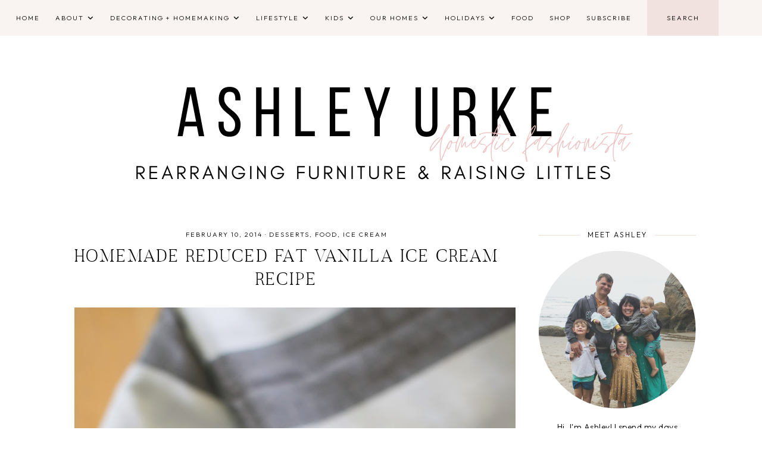

--- FILE ---
content_type: text/html; charset=utf-8
request_url: https://www.google.com/recaptcha/api2/aframe
body_size: 264
content:
<!DOCTYPE HTML><html><head><meta http-equiv="content-type" content="text/html; charset=UTF-8"></head><body><script nonce="-ghJaBO1vnzm6cdclaANdg">/** Anti-fraud and anti-abuse applications only. See google.com/recaptcha */ try{var clients={'sodar':'https://pagead2.googlesyndication.com/pagead/sodar?'};window.addEventListener("message",function(a){try{if(a.source===window.parent){var b=JSON.parse(a.data);var c=clients[b['id']];if(c){var d=document.createElement('img');d.src=c+b['params']+'&rc='+(localStorage.getItem("rc::a")?sessionStorage.getItem("rc::b"):"");window.document.body.appendChild(d);sessionStorage.setItem("rc::e",parseInt(sessionStorage.getItem("rc::e")||0)+1);localStorage.setItem("rc::h",'1768710524690');}}}catch(b){}});window.parent.postMessage("_grecaptcha_ready", "*");}catch(b){}</script></body></html>

--- FILE ---
content_type: text/javascript; charset=UTF-8
request_url: https://www.domesticfashionista.com/feeds/posts/default/-/desserts?alt=json-in-script&callback=related_results_labels_thumbs&max-results=30
body_size: 68787
content:
// API callback
related_results_labels_thumbs({"version":"1.0","encoding":"UTF-8","feed":{"xmlns":"http://www.w3.org/2005/Atom","xmlns$openSearch":"http://a9.com/-/spec/opensearchrss/1.0/","xmlns$blogger":"http://schemas.google.com/blogger/2008","xmlns$georss":"http://www.georss.org/georss","xmlns$gd":"http://schemas.google.com/g/2005","xmlns$thr":"http://purl.org/syndication/thread/1.0","id":{"$t":"tag:blogger.com,1999:blog-1570877284883687139"},"updated":{"$t":"2026-01-15T16:49:18.244-08:00"},"category":[{"term":"lifestyle"},{"term":"decorating"},{"term":"Holiday Home"},{"term":"creating"},{"term":"kids"},{"term":"entertaining"},{"term":"food"},{"term":"simple living"},{"term":"homemaking"},{"term":"baby"},{"term":"Christmas"},{"term":"my home"},{"term":"outdoors"},{"term":"motherhood"},{"term":"kids activities"},{"term":"life"},{"term":"marriage"},{"term":"fashion"},{"term":"DIY"},{"term":"family"},{"term":"travel"},{"term":"Washington Home"},{"term":"desserts"},{"term":"fall"},{"term":"photography"},{"term":"crafting"},{"term":"Valentine's Day"},{"term":"digital scrapbooking"},{"term":"Halloween"},{"term":"Virginia"},{"term":"Virginia Home"},{"term":"blogging"},{"term":"organizing"},{"term":"Easter"},{"term":"31 Days of Creative Homemaking"},{"term":"31 Days of Serving My Husband"},{"term":"hosting"},{"term":"wedding"},{"term":"Washington"},{"term":"painting"},{"term":"parties"},{"term":"my simple life"},{"term":"California Home"},{"term":"kids birthday parties"},{"term":"summer"},{"term":"Simple Blogging"},{"term":"saving money"},{"term":"spring"},{"term":"being at home"},{"term":"dining room"},{"term":"drinks"},{"term":"sewing"},{"term":"MOMS Group"},{"term":"being a wife"},{"term":"New Years"},{"term":"Thankfulness Thursdays"},{"term":"bedroom"},{"term":"Saint Patrick's Day"},{"term":"diet"},{"term":"kitchen"},{"term":"4th of July"},{"term":"California"},{"term":"Featured"},{"term":"Thanksgiving"},{"term":"kid rooms"},{"term":"preschool"},{"term":"Gift Wrap"},{"term":"living room"},{"term":"thoughts on life"},{"term":"Cross Country Move"},{"term":"Paris"},{"term":"chalkboards"},{"term":"love"},{"term":"photography tips and tricks"},{"term":"thrifting"},{"term":"Deceptively Delicious"},{"term":"Mother's Day"},{"term":"toys"},{"term":"video"},{"term":"Ladie's Valentine's Day Tea"},{"term":"fireplace"},{"term":"free printable"},{"term":"gardening"},{"term":"cardboard vehicles"},{"term":"nursery"},{"term":"protein shakes"},{"term":"Donald Miller"},{"term":"Father's Day"},{"term":"banners"},{"term":"etsy shop"},{"term":"holiday dessert party"},{"term":"housekeeping"},{"term":"what's in my bag"},{"term":"books"},{"term":"occasions bin"},{"term":"tile mat"},{"term":"DIY Blogging"},{"term":"Recipe Index"},{"term":"Royal Caribbean Cruise"},{"term":"Urke Photography"},{"term":"bathroom"},{"term":"coffee"},{"term":"craft day"},{"term":"guest bedroom"},{"term":"office"},{"term":"skinny eats"},{"term":"Chinese New Year"},{"term":"Freebies"},{"term":"Women's Group"},{"term":"building"},{"term":"entryway"},{"term":"favorites"},{"term":"gallery walls"},{"term":"hardwood floors"},{"term":"lent"},{"term":"menu plan"},{"term":"plants"},{"term":"school"},{"term":"Cross Country Road Trip"},{"term":"Iceland"},{"term":"Seattle"},{"term":"aprons"},{"term":"guest post"},{"term":"ice cream"},{"term":"tablescape"},{"term":"American Girl Dolls"},{"term":"Domestic Fashionista Cooks"},{"term":"Reviews\/Giveaways"},{"term":"Space Birthday Party"},{"term":"accessories"},{"term":"depression"},{"term":"green living"},{"term":"paleo"},{"term":"play dates"},{"term":"soup"},{"term":"wellness"},{"term":"31 Days of Creative Homemaking Ebook"},{"term":"31 Days of Creative Homemaking Ebook Release"},{"term":"31 Days of Serving My Husband Affiliate"},{"term":"31 Days of Serving My Husband Ebook"},{"term":"About"},{"term":"Better Homes and Gardens"},{"term":"Ebook Affiliate Program"},{"term":"Food Network Commercial"},{"term":"For Chic Sake"},{"term":"Friday Links"},{"term":"Oregon"},{"term":"Victoria BC"},{"term":"Washington D.C."},{"term":"boy room"},{"term":"chili"},{"term":"faith"},{"term":"film"},{"term":"furniture"},{"term":"holiday links"},{"term":"intentional living"},{"term":"laundry room"}],"title":{"type":"text","$t":"Domestic Fashionista"},"subtitle":{"type":"html","$t":"Rearranging furniture and raising littles"},"link":[{"rel":"http://schemas.google.com/g/2005#feed","type":"application/atom+xml","href":"https:\/\/www.domesticfashionista.com\/feeds\/posts\/default"},{"rel":"self","type":"application/atom+xml","href":"https:\/\/www.blogger.com\/feeds\/1570877284883687139\/posts\/default\/-\/desserts?alt=json-in-script\u0026max-results=30"},{"rel":"alternate","type":"text/html","href":"https:\/\/www.domesticfashionista.com\/search\/label\/desserts"},{"rel":"hub","href":"http://pubsubhubbub.appspot.com/"},{"rel":"next","type":"application/atom+xml","href":"https:\/\/www.blogger.com\/feeds\/1570877284883687139\/posts\/default\/-\/desserts\/-\/desserts?alt=json-in-script\u0026start-index=31\u0026max-results=30"}],"author":[{"name":{"$t":"Ashley Urke | Domestic Fashionista"},"uri":{"$t":"http:\/\/www.blogger.com\/profile\/16847183842890758355"},"email":{"$t":"noreply@blogger.com"},"gd$image":{"rel":"http://schemas.google.com/g/2005#thumbnail","width":"32","height":"32","src":"\/\/blogger.googleusercontent.com\/img\/b\/R29vZ2xl\/AVvXsEj_hpki5k2HI1Oo898kuLuXjtf0l4DLAe3Yg8HAwmn-OQY2ysO9_2V8tufqGXaWL0r5-Kipzg9y3On98noypEOP7g41XbllpeAJDmhCZDURs3d2qO9wkjyOx75flPj7nn8RIwIuRxl5OP8a90Px06jDfWOmnbnr1o9qwuYGa6OEOhN28hA\/s220\/Copy%20of%20Copy%20of%20Copy%20of%20welcome(2).jpg"}}],"generator":{"version":"7.00","uri":"http://www.blogger.com","$t":"Blogger"},"openSearch$totalResults":{"$t":"60"},"openSearch$startIndex":{"$t":"1"},"openSearch$itemsPerPage":{"$t":"30"},"entry":[{"id":{"$t":"tag:blogger.com,1999:blog-1570877284883687139.post-8781445830830771483"},"published":{"$t":"2025-12-22T03:00:00.001-08:00"},"updated":{"$t":"2025-12-22T03:00:00.117-08:00"},"category":[{"scheme":"http://www.blogger.com/atom/ns#","term":"desserts"},{"scheme":"http://www.blogger.com/atom/ns#","term":"food"},{"scheme":"http://www.blogger.com/atom/ns#","term":"kids activities"}],"title":{"type":"text","$t":"Easiest Chocolate Chip Ice Cream Sandwiches"},"content":{"type":"html","$t":"\u003Cp\u003E\u003C\/p\u003E\u003Cdiv class=\"separator\" style=\"clear: both; text-align: center;\"\u003E\u003Ca href=\"https:\/\/blogger.googleusercontent.com\/img\/b\/R29vZ2xl\/AVvXsEhLHHiz-xCm6vrBhrNVoe38OwpH4vasEBwoOYCaGz9E0ouf1Vwg1jqezkPMI5h7qjSQd5uH0VAKxNTO7DCPgLWTTDiLnzBlwfySs52OYEK-4HqYE6WfvDSps7y4yNvLavu53feArDblDmqMcjECMtXCIeGJ8f4xMXlHR7JFdmzUjMDzwrmBXN0pF81ww5I\/s4032\/IMG_1406.JPG\" style=\"margin-left: 1em; margin-right: 1em;\"\u003E\u003Cimg border=\"0\" data-original-height=\"4032\" data-original-width=\"3024\" height=\"640\" src=\"https:\/\/blogger.googleusercontent.com\/img\/b\/R29vZ2xl\/AVvXsEhLHHiz-xCm6vrBhrNVoe38OwpH4vasEBwoOYCaGz9E0ouf1Vwg1jqezkPMI5h7qjSQd5uH0VAKxNTO7DCPgLWTTDiLnzBlwfySs52OYEK-4HqYE6WfvDSps7y4yNvLavu53feArDblDmqMcjECMtXCIeGJ8f4xMXlHR7JFdmzUjMDzwrmBXN0pF81ww5I\/w480-h640\/IMG_1406.JPG\" width=\"480\" \/\u003E\u003C\/a\u003E\u003C\/div\u003E\u003Cp\u003E\u0026nbsp;\u003C\/p\u003E\u003Cp\u003EThese are the easiest ice cream sandwiches ever and were a huge hit with my family. Technically you use whipped cream instead of ice cream, but I am telling you, it tastes just like ice cream. This is the easiest, wow your kids recipe, when you don't have the bandwidth or time for something fancier. Plus a really easy one to let the kids help as well.\u0026nbsp;\u003C\/p\u003E\u003Cp\u003E\u0026nbsp;\u003C\/p\u003E\u003Cp\u003E\u003C\/p\u003E\u003Cdiv class=\"separator\" style=\"clear: both; text-align: center;\"\u003E\u003Ca href=\"https:\/\/blogger.googleusercontent.com\/img\/b\/R29vZ2xl\/AVvXsEgLBwtNgLXESwyPYiEUiUj4C1o94BESqfPWCT6c7LQjPZasWPW7CMD9kr0YqpXSpZ7Bkl_gXNCX4w2XzPa5_6XmcpgG6ILwoF6eQ1GTtHR_HosGxrffGdFTmQeFwy_gFB4v87SG2QyIwoMrLX1AloL-EZYDeaYrl9xDWVVFdUXYgLAStnzgjyHjd98uhGM\/s4032\/IMG_1404.JPG\" style=\"margin-left: 1em; margin-right: 1em;\"\u003E\u003Cimg border=\"0\" data-original-height=\"4032\" data-original-width=\"3024\" height=\"640\" src=\"https:\/\/blogger.googleusercontent.com\/img\/b\/R29vZ2xl\/AVvXsEgLBwtNgLXESwyPYiEUiUj4C1o94BESqfPWCT6c7LQjPZasWPW7CMD9kr0YqpXSpZ7Bkl_gXNCX4w2XzPa5_6XmcpgG6ILwoF6eQ1GTtHR_HosGxrffGdFTmQeFwy_gFB4v87SG2QyIwoMrLX1AloL-EZYDeaYrl9xDWVVFdUXYgLAStnzgjyHjd98uhGM\/w480-h640\/IMG_1404.JPG\" width=\"480\" \/\u003E\u003C\/a\u003E\u003C\/div\u003E\u003Cdiv class=\"separator\" style=\"clear: both; text-align: center;\"\u003E\u003Ca href=\"https:\/\/blogger.googleusercontent.com\/img\/b\/R29vZ2xl\/AVvXsEiuMe0aOZBzTsyqGH7E-N7RMg1yOtGof7FHN9GAcUQqlPnVMEPUVz3xf1I549qaqQx9qyXN-dSeSIFr4VaiFGgrW4R6KAFHIgFZmKSB-2NAi3TQRE-bmrNPS_0cAJA3SodU0Na_4kXirezLrp38i6ousvXiiO73b25G9zAdZLTcDfrnyeEkz_pbUjQNXzw\/s4032\/IMG_1405.JPG\" style=\"margin-left: 1em; margin-right: 1em;\"\u003E\u003Cimg border=\"0\" data-original-height=\"4032\" data-original-width=\"3024\" height=\"640\" src=\"https:\/\/blogger.googleusercontent.com\/img\/b\/R29vZ2xl\/AVvXsEiuMe0aOZBzTsyqGH7E-N7RMg1yOtGof7FHN9GAcUQqlPnVMEPUVz3xf1I549qaqQx9qyXN-dSeSIFr4VaiFGgrW4R6KAFHIgFZmKSB-2NAi3TQRE-bmrNPS_0cAJA3SodU0Na_4kXirezLrp38i6ousvXiiO73b25G9zAdZLTcDfrnyeEkz_pbUjQNXzw\/w480-h640\/IMG_1405.JPG\" width=\"480\" \/\u003E\u003C\/a\u003E\u003C\/div\u003E\u003Cbr \/\u003E\u003Cp\u003E\u003Cu\u003EEasiest Chocolate Chip Ice Cream Sandwiches\u003C\/u\u003E\u003C\/p\u003E\u003Cp\u003E\u0026nbsp;\u003C\/p\u003E\u003Cp\u003E- Chips Ahoy or similar size cookies (they are the perfect size to fit in a muffin tin)\u003C\/p\u003E\u003Cp\u003E- whipped cream\u003C\/p\u003E\u003Cp\u003E- \u003Ca href=\"https:\/\/amzn.to\/47Hi8Xa\" rel=\"nofollow\" target=\"_blank\"\u003Ejumbo silicone muffin tin\u003C\/a\u003E (this makes it easier to peel out the frozen whipped cream)\u003C\/p\u003E\u003Cp\u003E\u0026nbsp;\u003C\/p\u003E\u003Cp\u003EPlace one cookie, top side down, in muffin tin. Top with a swirl of whipped cream. Place another cookie on top. Freeze. Store in an airtight container in the freezer.\u003C\/p\u003E"},"link":[{"rel":"replies","type":"application/atom+xml","href":"https:\/\/www.domesticfashionista.com\/feeds\/8781445830830771483\/comments\/default","title":"Post Comments"},{"rel":"replies","type":"text/html","href":"https:\/\/www.domesticfashionista.com\/2025\/12\/easiest-chocolate-chip-ice-cream.html#comment-form","title":"0 Comments"},{"rel":"edit","type":"application/atom+xml","href":"https:\/\/www.blogger.com\/feeds\/1570877284883687139\/posts\/default\/8781445830830771483"},{"rel":"self","type":"application/atom+xml","href":"https:\/\/www.blogger.com\/feeds\/1570877284883687139\/posts\/default\/8781445830830771483"},{"rel":"alternate","type":"text/html","href":"https:\/\/www.domesticfashionista.com\/2025\/12\/easiest-chocolate-chip-ice-cream.html","title":"Easiest Chocolate Chip Ice Cream Sandwiches"}],"author":[{"name":{"$t":"Ashley Urke | Domestic Fashionista"},"uri":{"$t":"http:\/\/www.blogger.com\/profile\/16847183842890758355"},"email":{"$t":"noreply@blogger.com"},"gd$image":{"rel":"http://schemas.google.com/g/2005#thumbnail","width":"32","height":"32","src":"\/\/blogger.googleusercontent.com\/img\/b\/R29vZ2xl\/AVvXsEj_hpki5k2HI1Oo898kuLuXjtf0l4DLAe3Yg8HAwmn-OQY2ysO9_2V8tufqGXaWL0r5-Kipzg9y3On98noypEOP7g41XbllpeAJDmhCZDURs3d2qO9wkjyOx75flPj7nn8RIwIuRxl5OP8a90Px06jDfWOmnbnr1o9qwuYGa6OEOhN28hA\/s220\/Copy%20of%20Copy%20of%20Copy%20of%20welcome(2).jpg"}}],"media$thumbnail":{"xmlns$media":"http://search.yahoo.com/mrss/","url":"https:\/\/blogger.googleusercontent.com\/img\/b\/R29vZ2xl\/AVvXsEhLHHiz-xCm6vrBhrNVoe38OwpH4vasEBwoOYCaGz9E0ouf1Vwg1jqezkPMI5h7qjSQd5uH0VAKxNTO7DCPgLWTTDiLnzBlwfySs52OYEK-4HqYE6WfvDSps7y4yNvLavu53feArDblDmqMcjECMtXCIeGJ8f4xMXlHR7JFdmzUjMDzwrmBXN0pF81ww5I\/s72-w480-h640-c\/IMG_1406.JPG","height":"72","width":"72"},"thr$total":{"$t":"0"}},{"id":{"$t":"tag:blogger.com,1999:blog-1570877284883687139.post-8685585830515190060"},"published":{"$t":"2020-08-03T05:00:00.000-07:00"},"updated":{"$t":"2020-08-03T05:00:07.399-07:00"},"category":[{"scheme":"http://www.blogger.com/atom/ns#","term":"desserts"},{"scheme":"http://www.blogger.com/atom/ns#","term":"food"}],"title":{"type":"text","$t":"White Chocolate Almond Butter Balls: Frozen Dessert Recipe"},"content":{"type":"html","$t":"\u003Cdiv class=\"separator\" style=\"clear: both; text-align: center;\"\u003E\n\u003Ca href=\"https:\/\/blogger.googleusercontent.com\/img\/b\/R29vZ2xl\/AVvXsEh6Kfl1T7LZrlQkdhWpa_BpGxanmVi0Zqh0ncEi7Rn66z4O5GHFf90hZ9_unmAiFFSuHhVyGxXXDTJDyFH50s-eB9lod1v5jziBGYVg7vwg5ibz61AAXoiwheTcdewnAZGo2wZgLXiJ7RQ\/s1600\/2018-04-10+02.55.13+1.jpg\" imageanchor=\"1\" style=\"margin-left: 1em; margin-right: 1em;\"\u003E\u003Cimg border=\"0\" data-original-height=\"1600\" data-original-width=\"900\" height=\"640\" src=\"https:\/\/blogger.googleusercontent.com\/img\/b\/R29vZ2xl\/AVvXsEh6Kfl1T7LZrlQkdhWpa_BpGxanmVi0Zqh0ncEi7Rn66z4O5GHFf90hZ9_unmAiFFSuHhVyGxXXDTJDyFH50s-eB9lod1v5jziBGYVg7vwg5ibz61AAXoiwheTcdewnAZGo2wZgLXiJ7RQ\/s640\/2018-04-10+02.55.13+1.jpg\" width=\"360\" \/\u003E\u003C\/a\u003E\u003C\/div\u003E\n\u003Cbr \/\u003E\nPeanut butter and chocolate is a favorite combination of mine.\u0026nbsp; And really any nut butter and chocolate is my dessert of choice.\u0026nbsp; So after looking for a semi-healthy everyday treat option, I created this simple recipe for a Reese's inspired frozen dessert.\u003Cbr \/\u003E\n\u003Cbr \/\u003E\nI have tried a variety of nut butter and chocolate ball\/cup recipes and have found this to be the easiest while still tasting great.\u0026nbsp; You can use any nut butter and any chocolate you want.\u0026nbsp; And I love that with this recipe, you only have to use three simple ingredients.\u003Cbr \/\u003E\n\u003Cbr \/\u003E\nI prefer to have these frozen - they are kind of like an ice cream bite.\u0026nbsp; And by freezing the almond butter I didn't have to worry about trying to form it into perfect balls (or adding anything to them to make them easier to form).\u0026nbsp; Dropping them with a spoon into messy globs makes this recipe much more doable for me on a regular basis!\u003Cbr \/\u003E\n\u003Cbr \/\u003E\nI have also made this recipe with peanut butter and chocolate and it is delicious!\u0026nbsp;\u0026nbsp; \u003Cbr \/\u003E\n\u003Cbr \/\u003E\n\u003Cdiv class=\"separator\" style=\"clear: both; text-align: center;\"\u003E\n\u003Ca href=\"https:\/\/blogger.googleusercontent.com\/img\/b\/R29vZ2xl\/AVvXsEgwmN6QmmSN-8CDCyjiToaNfykzpUaOZY99t422R4cKNAoBetjfQq1QBw9h0V3yNGduuO-qKZkRxGmFnffVVqYBCZdNzyNRBz1u_DXr2DqRZqNxkH9WUKDEcOGRQcKf4snzbjXao8ZJLfI\/s1600\/2018-04-10+02.55.13+2.jpg\" imageanchor=\"1\" style=\"margin-left: 1em; margin-right: 1em;\"\u003E\u003Cimg border=\"0\" data-original-height=\"1600\" data-original-width=\"900\" height=\"640\" src=\"https:\/\/blogger.googleusercontent.com\/img\/b\/R29vZ2xl\/AVvXsEgwmN6QmmSN-8CDCyjiToaNfykzpUaOZY99t422R4cKNAoBetjfQq1QBw9h0V3yNGduuO-qKZkRxGmFnffVVqYBCZdNzyNRBz1u_DXr2DqRZqNxkH9WUKDEcOGRQcKf4snzbjXao8ZJLfI\/s640\/2018-04-10+02.55.13+2.jpg\" width=\"360\" \/\u003E\u003C\/a\u003E\u003C\/div\u003E\n\u003Cbr \/\u003E\n\u003Cu\u003E\u003Cb\u003EWhite Chocolate Almond Butter Balls\u003C\/b\u003E\u003C\/u\u003E\u003Cbr \/\u003E\n\u003Cbr \/\u003E\n1\/2 cup almond butter (or any nut butter)\u003Cbr \/\u003E\n2-3 tablespoons honey\u003Cbr \/\u003E\n1\/2 cup of white chocolate (or any chocolate) - I used the melting kind\u003Cbr \/\u003E\n\u003Cbr \/\u003E\nMix almond butter and honey in a bowl.\u0026nbsp; Scoop almond butter mixture with a spoon and drop on a lined baking pan.\u0026nbsp; Put balls into freezer to harden.\u003Cbr \/\u003E\n\u003Cbr \/\u003E\nMicrowave white chocolate in a bowl for 30 second increments at 50% power until melted.\u003Cbr \/\u003E\n\u003Cbr \/\u003E\nPull out chilled almond butter balls and dip into melted chocolate.\u0026nbsp; Return balls to baking pan and put in the freezer to harden.\u003Cbr \/\u003E\n\u003Cbr \/\u003E\nOnce frozen, store in an airtight container in the freezer."},"link":[{"rel":"replies","type":"application/atom+xml","href":"https:\/\/www.domesticfashionista.com\/feeds\/8685585830515190060\/comments\/default","title":"Post Comments"},{"rel":"replies","type":"text/html","href":"https:\/\/www.domesticfashionista.com\/2020\/08\/white-chocolate-almond-butter-balls.html#comment-form","title":"0 Comments"},{"rel":"edit","type":"application/atom+xml","href":"https:\/\/www.blogger.com\/feeds\/1570877284883687139\/posts\/default\/8685585830515190060"},{"rel":"self","type":"application/atom+xml","href":"https:\/\/www.blogger.com\/feeds\/1570877284883687139\/posts\/default\/8685585830515190060"},{"rel":"alternate","type":"text/html","href":"https:\/\/www.domesticfashionista.com\/2020\/08\/white-chocolate-almond-butter-balls.html","title":"White Chocolate Almond Butter Balls: Frozen Dessert Recipe"}],"author":[{"name":{"$t":"Ashley Urke | Domestic Fashionista"},"uri":{"$t":"http:\/\/www.blogger.com\/profile\/16847183842890758355"},"email":{"$t":"noreply@blogger.com"},"gd$image":{"rel":"http://schemas.google.com/g/2005#thumbnail","width":"32","height":"32","src":"\/\/blogger.googleusercontent.com\/img\/b\/R29vZ2xl\/AVvXsEj_hpki5k2HI1Oo898kuLuXjtf0l4DLAe3Yg8HAwmn-OQY2ysO9_2V8tufqGXaWL0r5-Kipzg9y3On98noypEOP7g41XbllpeAJDmhCZDURs3d2qO9wkjyOx75flPj7nn8RIwIuRxl5OP8a90Px06jDfWOmnbnr1o9qwuYGa6OEOhN28hA\/s220\/Copy%20of%20Copy%20of%20Copy%20of%20welcome(2).jpg"}}],"media$thumbnail":{"xmlns$media":"http://search.yahoo.com/mrss/","url":"https:\/\/blogger.googleusercontent.com\/img\/b\/R29vZ2xl\/AVvXsEh6Kfl1T7LZrlQkdhWpa_BpGxanmVi0Zqh0ncEi7Rn66z4O5GHFf90hZ9_unmAiFFSuHhVyGxXXDTJDyFH50s-eB9lod1v5jziBGYVg7vwg5ibz61AAXoiwheTcdewnAZGo2wZgLXiJ7RQ\/s72-c\/2018-04-10+02.55.13+1.jpg","height":"72","width":"72"},"thr$total":{"$t":"0"}},{"id":{"$t":"tag:blogger.com,1999:blog-1570877284883687139.post-288714015330753384"},"published":{"$t":"2019-04-22T03:00:00.000-07:00"},"updated":{"$t":"2019-04-22T03:00:02.670-07:00"},"category":[{"scheme":"http://www.blogger.com/atom/ns#","term":"desserts"},{"scheme":"http://www.blogger.com/atom/ns#","term":"food"},{"scheme":"http://www.blogger.com/atom/ns#","term":"paleo"}],"title":{"type":"text","$t":"Our Favorite Paleo Friendly Dessert Recipes"},"content":{"type":"html","$t":"\u003Cdiv class=\"separator\" style=\"clear: both; text-align: center;\"\u003E\n\u003Ca href=\"https:\/\/blogger.googleusercontent.com\/img\/b\/R29vZ2xl\/AVvXsEjCia_H8E5yLVmqDB_MKswMMi0VYATUfAg3dEH4pzjJVXyhAtcBrb7JJT58M3-BQk38385t1RkSaDHvlypGMknoQKTm-Xq80LYRfqgy3jW0WJ1Igh7tJ2yd3_D4HBntGmb7CmInzsV0Lrw\/s1600\/paleo-chocolate-cake-gluten-free-8.jpg\" imageanchor=\"1\" style=\"margin-left: 1em; margin-right: 1em;\"\u003E\u003Cimg border=\"0\" data-original-height=\"683\" data-original-width=\"1024\" height=\"426\" src=\"https:\/\/blogger.googleusercontent.com\/img\/b\/R29vZ2xl\/AVvXsEjCia_H8E5yLVmqDB_MKswMMi0VYATUfAg3dEH4pzjJVXyhAtcBrb7JJT58M3-BQk38385t1RkSaDHvlypGMknoQKTm-Xq80LYRfqgy3jW0WJ1Igh7tJ2yd3_D4HBntGmb7CmInzsV0Lrw\/s640\/paleo-chocolate-cake-gluten-free-8.jpg\" width=\"640\" \/\u003E\u003C\/a\u003E\u003C\/div\u003E\n\u003Cbr \/\u003E\nWe have recently switched to a more paleo friendly diet due to some health issues right around when I got pregnant with our daughter.\u0026nbsp; It was not ideal timing as I was spending my days throwing up and chasing a toddler.\u0026nbsp; Making such drastic changes to how we ate was overwhelming - especially when it came to finding dessert recipes.\u0026nbsp; I did not have the time or energy to test a bunch of recipes so I scoured the internet hard for recipes that promised to taste like full sugar gluten filled treats.\u0026nbsp;\u003Cbr \/\u003E\n\u003Cbr \/\u003E\nFor us we would rather eat delicious things or not eat it at all.\u0026nbsp; There are a lot of \"healthy\" dessert recipes out there that just aren't worth it.\u0026nbsp; So now that I have found a very promising collection of our favorite dessert recipes, I am happy to share these treasures with you today.\u003Cbr \/\u003E\n\u003Cbr \/\u003E\n\u003Cdiv class=\"separator\" style=\"clear: both; text-align: center;\"\u003E\n\u003Ca href=\"https:\/\/blogger.googleusercontent.com\/img\/b\/R29vZ2xl\/AVvXsEiqTuR8YwrAXa950rD3XVI8b7YpCahyCMtP3YXIjEK0mOOPMhTfAhNWPrwAaPXMuBxeezh4FA51050_Y-LEpbLOUGsjbaVUh0NwpRZpkcTZhUTCJhc43o_Dd8KPz5LGfgB1E9_ZHJeUNdo\/s1600\/Paleo-Basics-Chocolate-Chunks-4.jpg\" imageanchor=\"1\" style=\"margin-left: 1em; margin-right: 1em;\"\u003E\u003Cimg border=\"0\" data-original-height=\"814\" data-original-width=\"580\" height=\"640\" src=\"https:\/\/blogger.googleusercontent.com\/img\/b\/R29vZ2xl\/AVvXsEiqTuR8YwrAXa950rD3XVI8b7YpCahyCMtP3YXIjEK0mOOPMhTfAhNWPrwAaPXMuBxeezh4FA51050_Y-LEpbLOUGsjbaVUh0NwpRZpkcTZhUTCJhc43o_Dd8KPz5LGfgB1E9_ZHJeUNdo\/s640\/Paleo-Basics-Chocolate-Chunks-4.jpg\" width=\"456\" \/\u003E\u003C\/a\u003E\u003C\/div\u003E\n\u003Cbr \/\u003E\n\u003Ca href=\"https:\/\/www.bakerita.com\/paleo-chocolate-chunks\/\" target=\"_blank\"\u003EPaleo Chocolate Chucks - Bakerita\u003C\/a\u003E\u003Cbr \/\u003E\n\u003Cbr \/\u003E\nThese super easy chocolate chunks are now what we use for anything that calls for chocolate chips.\u0026nbsp; The recipe is not difficult but I make it even easier by dumping all the ingredients in a bowl and microwaving it all at once.\u0026nbsp; I double the recipe and save the extra chocolate in the refrigerator.\u0026nbsp; The only thing I have found that they don't work for is dipping fruit.\u0026nbsp; It doesn't quite harden like I would want.\u0026nbsp; But otherwise this recipe has been great.\u003Cbr \/\u003E\n\u003Cbr \/\u003E\n\u003Cdiv class=\"separator\" style=\"clear: both; text-align: center;\"\u003E\n\u003Ca href=\"https:\/\/blogger.googleusercontent.com\/img\/b\/R29vZ2xl\/AVvXsEhY_0Vl5a30cgZ0CzTpw88ZmAKTMPZdiRuQPcErluFvGLCY2ZrpHqRqGXzkzTFYxfuMzdA-8iQsYUGAOcLnJmUax1rOe9PBZEnjqx73csAX2j7oNcpwghqL3OA-Y6dkgxYP8_2oDSUKRO8\/s1600\/Maple-Whipped-Cream-7199.jpg\" imageanchor=\"1\" style=\"margin-left: 1em; margin-right: 1em;\"\u003E\u003Cimg border=\"0\" data-original-height=\"1050\" data-original-width=\"700\" height=\"640\" src=\"https:\/\/blogger.googleusercontent.com\/img\/b\/R29vZ2xl\/AVvXsEhY_0Vl5a30cgZ0CzTpw88ZmAKTMPZdiRuQPcErluFvGLCY2ZrpHqRqGXzkzTFYxfuMzdA-8iQsYUGAOcLnJmUax1rOe9PBZEnjqx73csAX2j7oNcpwghqL3OA-Y6dkgxYP8_2oDSUKRO8\/s640\/Maple-Whipped-Cream-7199.jpg\" width=\"426\" \/\u003E\u003C\/a\u003E\u003C\/div\u003E\n\u003Cbr \/\u003E\n\u003Ca href=\"https:\/\/foolproofliving.com\/maple-whipped-cream\/\" target=\"_blank\"\u003EMaple Whipped Cream - Fool Proof Living\u003C\/a\u003E\u003Cbr \/\u003E\n\u003Cbr \/\u003E\nThis recipe does call for heavy cream but it cuts out the refined sugar.\u0026nbsp; We make ours in our \u003Ca href=\"https:\/\/amzn.to\/2Yo36RL\" rel=\"nofollow\" target=\"_blank\"\u003Ewhipped cream dispenser\u003C\/a\u003E.\u003Cbr \/\u003E\n\u003Cbr \/\u003E\n\u003Cdiv class=\"separator\" style=\"clear: both; text-align: center;\"\u003E\n\u003C\/div\u003E\n\u003Cdiv class=\"separator\" style=\"clear: both; text-align: center;\"\u003E\n\u003Ca href=\"https:\/\/blogger.googleusercontent.com\/img\/b\/R29vZ2xl\/AVvXsEj_5DGQJPEvYenixtuhE52tRQezJaXKEkAJvDNp9X0f89RDLHgN0sq3w3mS3rWTy-hGcJWb5_i3QpuRXg_JwBdV8vT6z7iwYRA1-93pBl9zX9uuHSas1fZe-E7lCqYwpaNksRZXSRDLJ8c\/s1600\/Ultimate-GF-Fudge-Brownies-8.jpg\" imageanchor=\"1\" style=\"margin-left: 1em; margin-right: 1em;\"\u003E\u003Cimg border=\"0\" data-original-height=\"1600\" data-original-width=\"1067\" height=\"640\" src=\"https:\/\/blogger.googleusercontent.com\/img\/b\/R29vZ2xl\/AVvXsEj_5DGQJPEvYenixtuhE52tRQezJaXKEkAJvDNp9X0f89RDLHgN0sq3w3mS3rWTy-hGcJWb5_i3QpuRXg_JwBdV8vT6z7iwYRA1-93pBl9zX9uuHSas1fZe-E7lCqYwpaNksRZXSRDLJ8c\/s640\/Ultimate-GF-Fudge-Brownies-8.jpg\" width=\"426\" \/\u003E\u003C\/a\u003E\u003C\/div\u003E\n\u003Cbr \/\u003E\n\u003Ca href=\"https:\/\/www.bakerita.com\/ultimate-gluten-free-fudge-brownies\/\" target=\"_blank\"\u003EUltimate Gluten Free Fudge Brownies - Bakerita\u003C\/a\u003E\u003Cbr \/\u003E\n\u003Cbr \/\u003E\nWe love making these for brownie sundaes.\u0026nbsp; I need to post our current ice cream recipe soon as well.\u0026nbsp; And I use the chocolate chunk recipe I shared above. \u003Cbr \/\u003E\n\u003Cbr \/\u003E\n\u003Cdiv class=\"separator\" style=\"clear: both; text-align: center;\"\u003E\n\u003Ca href=\"https:\/\/blogger.googleusercontent.com\/img\/b\/R29vZ2xl\/AVvXsEgzcoWlNtO2zsJcFeGkd1CBXylGQXq6mSK8W1TEA-UtZt4v1umDu-Ln8td84YoYX22JxTQB0XYKUw_tw1t6MyA3h4U2EU8Tk8ymVW1JT7HCCZ_-Cgv4CUII1sBynJDRdP5yS8iYjgWzXGY\/s1600\/paleo-vegan-healthy-hot-chocolate-recipe.jpg\" imageanchor=\"1\" style=\"margin-left: 1em; margin-right: 1em;\"\u003E\u003Cimg border=\"0\" data-original-height=\"899\" data-original-width=\"700\" height=\"640\" src=\"https:\/\/blogger.googleusercontent.com\/img\/b\/R29vZ2xl\/AVvXsEgzcoWlNtO2zsJcFeGkd1CBXylGQXq6mSK8W1TEA-UtZt4v1umDu-Ln8td84YoYX22JxTQB0XYKUw_tw1t6MyA3h4U2EU8Tk8ymVW1JT7HCCZ_-Cgv4CUII1sBynJDRdP5yS8iYjgWzXGY\/s640\/paleo-vegan-healthy-hot-chocolate-recipe.jpg\" width=\"498\" \/\u003E\u003C\/a\u003E\u003C\/div\u003E\n\u003Cbr \/\u003E\n\u003Ca href=\"https:\/\/detoxinista.com\/baby-its-cold-outside\/\" target=\"_blank\"\u003EHealthy Dairy Free Hot Chocolate - Detoxinista\u003C\/a\u003E\u003Cbr \/\u003E\n\u0026nbsp;\u003Cbr \/\u003E\nThis was a well loved recipe all winter.\u0026nbsp; It is very good.\u0026nbsp; And we may add a smidge more sweetener than what it calls for.\u0026nbsp; Tis the season! ;) \u003Cbr \/\u003E\n\u003Cbr \/\u003E\n\u003Cdiv class=\"separator\" style=\"clear: both; text-align: center;\"\u003E\n\u003Ca href=\"https:\/\/blogger.googleusercontent.com\/img\/b\/R29vZ2xl\/AVvXsEgD4CrOXUYdRTdepWddU6HS2SrDpW7_VH1z5NwJT3tt0NYJbtN3K37sT11mqOJGdG3QAiZ57Zicui7sVUPUsPn9ElRmuldmkjretGlrRTtUTVlTBIKj9hPHYDs5_MV5jVwCMdBj2tDGdFQ\/s1600\/paleo-chocolate-cake-gluten-free-13-1.jpg\" imageanchor=\"1\" style=\"margin-left: 1em; margin-right: 1em;\"\u003E\u003Cimg border=\"0\" data-original-height=\"1536\" data-original-width=\"1024\" height=\"640\" src=\"https:\/\/blogger.googleusercontent.com\/img\/b\/R29vZ2xl\/AVvXsEgD4CrOXUYdRTdepWddU6HS2SrDpW7_VH1z5NwJT3tt0NYJbtN3K37sT11mqOJGdG3QAiZ57Zicui7sVUPUsPn9ElRmuldmkjretGlrRTtUTVlTBIKj9hPHYDs5_MV5jVwCMdBj2tDGdFQ\/s640\/paleo-chocolate-cake-gluten-free-13-1.jpg\" width=\"426\" \/\u003E\u003C\/a\u003E\u003C\/div\u003E\n\u003Cbr \/\u003E\n\u003Ca href=\"https:\/\/downshiftology.com\/recipes\/paleo-chocolate-cake\/\" target=\"_blank\"\u003EAmazing Paleo Chocolate Cake - Downshiftology\u003C\/a\u003E\u003Cbr \/\u003E\n\u003Cbr \/\u003E\nThis by far is the BEST recipe that I have found.\u0026nbsp; I made it for my husband's birthday and it is legit.\u0026nbsp; It does call for a few different flours which I was not super excited about.\u0026nbsp; But the work is so worth it for this amazingly decadent cake.\u0026nbsp; Definitely special occasion worthy.\u0026nbsp; It also uses the chocolate buttercream recipe below.\u003Cbr \/\u003E\n\u003Cbr \/\u003E\nI did try making cupcakes with this recipe as well.\u0026nbsp; It was good but not as tasty as the layered cake.\u0026nbsp; I definitely recommend keeping it in cake form or layering the cupcakes. \u003Cbr \/\u003E\n\u003Cbr \/\u003E\n\u003Cdiv class=\"separator\" style=\"clear: both; text-align: center;\"\u003E\n\u003Ca href=\"https:\/\/blogger.googleusercontent.com\/img\/b\/R29vZ2xl\/AVvXsEhMRAIiVbeLm8FntDdOIC7AmUxPrzB7jLN_st1ffG-JurYB-D7XwJnyRfaT7rmFObe-unaPAO0ZFZyGsDB3s-RatZVzU2en9eLh3cv8YdDOHiZRvckhyYByo4HWIgR9FNl2A6foKxv7qBQ\/s1600\/vegan-chocolate-buttercream-frosting-3.jpg\" imageanchor=\"1\" style=\"margin-left: 1em; margin-right: 1em;\"\u003E\u003Cimg border=\"0\" data-original-height=\"1536\" data-original-width=\"1024\" height=\"640\" src=\"https:\/\/blogger.googleusercontent.com\/img\/b\/R29vZ2xl\/AVvXsEhMRAIiVbeLm8FntDdOIC7AmUxPrzB7jLN_st1ffG-JurYB-D7XwJnyRfaT7rmFObe-unaPAO0ZFZyGsDB3s-RatZVzU2en9eLh3cv8YdDOHiZRvckhyYByo4HWIgR9FNl2A6foKxv7qBQ\/s640\/vegan-chocolate-buttercream-frosting-3.jpg\" width=\"426\" \/\u003E\u003C\/a\u003E\u003C\/div\u003E\n\u003Cbr \/\u003E\n\u003Ca href=\"https:\/\/downshiftology.com\/recipes\/vegan-chocolate-buttercream-frosting\/\" target=\"_blank\"\u003EVegan Chocolate Buttercream Frosting - Downshiftology \u003C\/a\u003E\u003Cbr \/\u003E\n\u003Cbr \/\u003E\nAlso amazing.\u0026nbsp; We aren't hardcore about things so I went ahead and used regular butter.\u0026nbsp; So good.\u003Cbr \/\u003E\n\u003Cbr \/\u003E\n\u003Cdiv class=\"separator\" style=\"clear: both; text-align: center;\"\u003E\n\u003Ca href=\"https:\/\/blogger.googleusercontent.com\/img\/b\/R29vZ2xl\/AVvXsEjb-hBV6B4oxMXMWNAV92HffhdI9ffYHhxdj6VWNCHnyaUHAULy0vaITEg3SvCqvQofm9qoFxuyRmaLXK4HcRK3xNQjVXOCzLQ1zTpIXnUb8n-AgMTPPGKkDseIwY5MleAZ1LsZzNJOyTs\/s1600\/cinnamon-rolls-8.jpg\" imageanchor=\"1\" style=\"margin-left: 1em; margin-right: 1em;\"\u003E\u003Cimg border=\"0\" data-original-height=\"975\" data-original-width=\"650\" height=\"640\" src=\"https:\/\/blogger.googleusercontent.com\/img\/b\/R29vZ2xl\/AVvXsEjb-hBV6B4oxMXMWNAV92HffhdI9ffYHhxdj6VWNCHnyaUHAULy0vaITEg3SvCqvQofm9qoFxuyRmaLXK4HcRK3xNQjVXOCzLQ1zTpIXnUb8n-AgMTPPGKkDseIwY5MleAZ1LsZzNJOyTs\/s640\/cinnamon-rolls-8.jpg\" width=\"426\" \/\u003E\u003C\/a\u003E\u003C\/div\u003E\n\u003Cbr \/\u003E\n\u003Ca href=\"https:\/\/www.paleorunningmomma.com\/paleo-cinnamon-rolls\/\" target=\"_blank\"\u003EPaleo Cinnamon Rolls - Paleo Running Momma\u003C\/a\u003E\u003Cbr \/\u003E\n\u003Cbr \/\u003E\nI made these cinnamon rolls for Christmas morning and they did not disappoint.\u0026nbsp; I did put them in a pan next to each other to try to appear like traditional cinnamon rolls.\u0026nbsp; They did not turn out quite as pretty.\u0026nbsp; So they may not be instagram worthy but they are definitely delicious.\u003Cbr \/\u003E\n\u003Cbr \/\u003E\n\u003Cdiv class=\"separator\" style=\"clear: both; text-align: center;\"\u003E\n\u003Ca href=\"https:\/\/blogger.googleusercontent.com\/img\/b\/R29vZ2xl\/AVvXsEhNmmeFJraSDdActRxebY571PAAl1Kuvdub8oNJbmIgJiopQHOnz7pc9nT-WRYcm2k0yrs_wNgiiO0EUgi4b63prS6_escXegS8RtC6-w4Bbh1l3K7Qt9TbIBjY03hkfDVoJqnV7m_Dg28\/s1600\/tumblr_inline_mfbgm8fl4J1qdei8m.jpg\" imageanchor=\"1\" style=\"margin-left: 1em; margin-right: 1em;\"\u003E\u003Cimg border=\"0\" data-original-height=\"333\" data-original-width=\"500\" height=\"426\" src=\"https:\/\/blogger.googleusercontent.com\/img\/b\/R29vZ2xl\/AVvXsEhNmmeFJraSDdActRxebY571PAAl1Kuvdub8oNJbmIgJiopQHOnz7pc9nT-WRYcm2k0yrs_wNgiiO0EUgi4b63prS6_escXegS8RtC6-w4Bbh1l3K7Qt9TbIBjY03hkfDVoJqnV7m_Dg28\/s640\/tumblr_inline_mfbgm8fl4J1qdei8m.jpg\" width=\"640\" \/\u003E\u003C\/a\u003E\u003C\/div\u003E\n\u003Cbr \/\u003E\n\u003Ca href=\"https:\/\/nomnompaleo.com\/post\/38369819679\/grain-free-dark-chocolate-cherry-scones\" target=\"_blank\"\u003EGrain-Free Dark Chocolate Cherry Scones - Nom Nom Paleo\u003C\/a\u003E\u003Cbr \/\u003E\n\u003Cbr \/\u003E\nI have tried a few cookie recipes that call for almond flour and while they taste fine, they definitely have a crumbly almond taste that just aren't cookie enough for me.\u0026nbsp; But these scones on the other hand were made for almond flour.\u0026nbsp; They are really tasty.\u0026nbsp; I used the chocolate chunks recipe linked above and used dried cranberries that we had on hand instead of the cherries.\u0026nbsp;\u003Cbr \/\u003E\n\u003Cbr \/\u003E\n\/\/ I am also finding that many of my baked good recipes work well with \u003Ca href=\"https:\/\/amzn.to\/2HEKuIl\" rel=\"nofollow\" target=\"_blank\"\u003Eall purpose gluten free flour\u003C\/a\u003E as a replacement.\u0026nbsp; I am also subbing coconut sugar for regular sugar in baked goods and they turn out pretty good.\u0026nbsp;\u003Cbr \/\u003E\n\u003Cbr \/\u003E\n\/\/ Non baked goods, I am using maple syrup as a sweetener and things are coming out quite well.\u0026nbsp; I tried coconut sugar a few times and it was a major fail as the coconut flavor was too prominent."},"link":[{"rel":"replies","type":"application/atom+xml","href":"https:\/\/www.domesticfashionista.com\/feeds\/288714015330753384\/comments\/default","title":"Post Comments"},{"rel":"replies","type":"text/html","href":"https:\/\/www.domesticfashionista.com\/2019\/04\/our-favorite-paleo-friendly-dessert.html#comment-form","title":"0 Comments"},{"rel":"edit","type":"application/atom+xml","href":"https:\/\/www.blogger.com\/feeds\/1570877284883687139\/posts\/default\/288714015330753384"},{"rel":"self","type":"application/atom+xml","href":"https:\/\/www.blogger.com\/feeds\/1570877284883687139\/posts\/default\/288714015330753384"},{"rel":"alternate","type":"text/html","href":"https:\/\/www.domesticfashionista.com\/2019\/04\/our-favorite-paleo-friendly-dessert.html","title":"Our Favorite Paleo Friendly Dessert Recipes"}],"author":[{"name":{"$t":"Ashley Urke | Domestic Fashionista"},"uri":{"$t":"http:\/\/www.blogger.com\/profile\/16847183842890758355"},"email":{"$t":"noreply@blogger.com"},"gd$image":{"rel":"http://schemas.google.com/g/2005#thumbnail","width":"32","height":"32","src":"\/\/blogger.googleusercontent.com\/img\/b\/R29vZ2xl\/AVvXsEj_hpki5k2HI1Oo898kuLuXjtf0l4DLAe3Yg8HAwmn-OQY2ysO9_2V8tufqGXaWL0r5-Kipzg9y3On98noypEOP7g41XbllpeAJDmhCZDURs3d2qO9wkjyOx75flPj7nn8RIwIuRxl5OP8a90Px06jDfWOmnbnr1o9qwuYGa6OEOhN28hA\/s220\/Copy%20of%20Copy%20of%20Copy%20of%20welcome(2).jpg"}}],"media$thumbnail":{"xmlns$media":"http://search.yahoo.com/mrss/","url":"https:\/\/blogger.googleusercontent.com\/img\/b\/R29vZ2xl\/AVvXsEjCia_H8E5yLVmqDB_MKswMMi0VYATUfAg3dEH4pzjJVXyhAtcBrb7JJT58M3-BQk38385t1RkSaDHvlypGMknoQKTm-Xq80LYRfqgy3jW0WJ1Igh7tJ2yd3_D4HBntGmb7CmInzsV0Lrw\/s72-c\/paleo-chocolate-cake-gluten-free-8.jpg","height":"72","width":"72"},"thr$total":{"$t":"0"}},{"id":{"$t":"tag:blogger.com,1999:blog-1570877284883687139.post-631196744865291048"},"published":{"$t":"2019-04-08T03:00:00.000-07:00"},"updated":{"$t":"2019-04-08T03:00:00.198-07:00"},"category":[{"scheme":"http://www.blogger.com/atom/ns#","term":"desserts"},{"scheme":"http://www.blogger.com/atom/ns#","term":"food"},{"scheme":"http://www.blogger.com/atom/ns#","term":"paleo"}],"title":{"type":"text","$t":"Healthier Peanut Butter Rice Krispies Treat - No Refined Sugars And Gluten Free"},"content":{"type":"html","$t":"\u003Cdiv class=\"separator\" style=\"clear: both; text-align: center;\"\u003E\n\u003Ca href=\"https:\/\/blogger.googleusercontent.com\/img\/b\/R29vZ2xl\/AVvXsEiav_nA-Hp6dhW8UEGwYkoyFyTjEupbGyJBJxeilFggbOP0QIN1sqmc4QM2XDVHO_aFxbD-whmmtIm7gqEcNNvHAglVa8H5cd9aZkWLfQtSVrF3i0gfgP7c6xCPbOoghpVU4N3-0L5Ee-4\/s1600\/september+2018-5.jpg\" imageanchor=\"1\" style=\"margin-left: 1em; margin-right: 1em;\"\u003E\u003Cimg border=\"0\" data-original-height=\"1600\" data-original-width=\"1067\" height=\"640\" src=\"https:\/\/blogger.googleusercontent.com\/img\/b\/R29vZ2xl\/AVvXsEiav_nA-Hp6dhW8UEGwYkoyFyTjEupbGyJBJxeilFggbOP0QIN1sqmc4QM2XDVHO_aFxbD-whmmtIm7gqEcNNvHAglVa8H5cd9aZkWLfQtSVrF3i0gfgP7c6xCPbOoghpVU4N3-0L5Ee-4\/s640\/september+2018-5.jpg\" width=\"426\" \/\u003E\u003C\/a\u003E\u003C\/div\u003E\n\u003Cbr \/\u003E\nOver the past six months or so we have made some diet changes in our home due to health issues my husband has had.\u0026nbsp; For the most part we have cut out all refined sugars and gluten.\u0026nbsp; We are not overly strict about it - we try to be flexible on weekends and when eating out.\u0026nbsp; But for the most part, at home, we try to stick to it.\u0026nbsp; Meaning I threw out or gave away almost all of my sugars, flour, and foods with gluten.\u0026nbsp; It was easier to just not have it in the house and change how we all ate.\u0026nbsp; \u003Cbr \/\u003E\n\u003Cbr \/\u003E\n\u003Cdiv class=\"separator\" style=\"clear: both; text-align: center;\"\u003E\n\u003Ca href=\"https:\/\/blogger.googleusercontent.com\/img\/b\/R29vZ2xl\/AVvXsEg6Khcwm67Gh_aZRdaxCOWQEEL5Cc3ZJofoHAURS6rH8Vfki2C-puBArfUq7vCzWwIeaGmogOERctbL0HDMAVKmCw3AfAo_lLTuQPR1QngyYSA2pXy_j4DjDbkziA-nNhhWP1PUR6eBHQQ\/s1600\/september+2018-7.jpg\" imageanchor=\"1\" style=\"margin-left: 1em; margin-right: 1em;\"\u003E\u003Cimg border=\"0\" data-original-height=\"1067\" data-original-width=\"1600\" height=\"426\" src=\"https:\/\/blogger.googleusercontent.com\/img\/b\/R29vZ2xl\/AVvXsEg6Khcwm67Gh_aZRdaxCOWQEEL5Cc3ZJofoHAURS6rH8Vfki2C-puBArfUq7vCzWwIeaGmogOERctbL0HDMAVKmCw3AfAo_lLTuQPR1QngyYSA2pXy_j4DjDbkziA-nNhhWP1PUR6eBHQQ\/s640\/september+2018-7.jpg\" width=\"640\" \/\u003E\u003C\/a\u003E\u003C\/div\u003E\n\u003Cbr \/\u003E\nWe have found a few dessert recipes that fit into this way of eating that are actually quite good.\u0026nbsp; It took some hunting but I am really happy with our little collection of go to recipes that allow us to still have treats and recipes to go to for special occasions.\u0026nbsp; This peanut butter rice krispies recipe is one of my personal favorites\u003Cbr \/\u003E\n\u003Cbr \/\u003E\n\u003Cdiv class=\"separator\" style=\"clear: both; text-align: center;\"\u003E\n\u003Ca href=\"https:\/\/blogger.googleusercontent.com\/img\/b\/R29vZ2xl\/AVvXsEjUFzI_N3664AQz1e7kdxgZ-KWQtz4NSG3hphAcVSIAW1Bv-37er2cEeehqF3bRWQ07RLA0_K3E7GnU3EH6CCEvLdB4rUQxpMV5hHrrTuGDfHf-7fMneIz3KGIMh-llH3EGwuo6LAxA41Q\/s1600\/september+2018-9.jpg\" imageanchor=\"1\" style=\"margin-left: 1em; margin-right: 1em;\"\u003E\u003Cimg border=\"0\" data-original-height=\"1600\" data-original-width=\"1067\" height=\"640\" src=\"https:\/\/blogger.googleusercontent.com\/img\/b\/R29vZ2xl\/AVvXsEjUFzI_N3664AQz1e7kdxgZ-KWQtz4NSG3hphAcVSIAW1Bv-37er2cEeehqF3bRWQ07RLA0_K3E7GnU3EH6CCEvLdB4rUQxpMV5hHrrTuGDfHf-7fMneIz3KGIMh-llH3EGwuo6LAxA41Q\/s640\/september+2018-9.jpg\" width=\"426\" \/\u003E\u003C\/a\u003E\u003C\/div\u003E\n\u003Cbr \/\u003E\n\u003Cbr \/\u003E\n\u003Cu\u003EHealthier Peanut Butter Rice Krispies Treat\u003C\/u\u003E\u003Cbr \/\u003E\n\u003Cbr \/\u003E\n2 cups rice krispies cereal\u003Cbr \/\u003E\n1\/2 cup maple syrup\u003Cbr \/\u003E\n1\/2 cup peanut butter (we use \u003Ca href=\"http:\/\/www.domesticfashionista.com\/2013\/09\/making-homemade-peanut-butter-in-vitamix.html\" target=\"_blank\"\u003Ehomemade peanut butter in the Vitamix)\u003C\/a\u003E\u003Cbr \/\u003E\n\u003Cbr \/\u003E\nMelt peanut butter and maple syrup in the microwave - 30 seconds at a time until melted.\u0026nbsp; Mix with rice krispies cereal.\u0026nbsp; Pour into a lined baking pan and refrigerate until hardened.\u0026nbsp; Keep stored in refrigerator."},"link":[{"rel":"replies","type":"application/atom+xml","href":"https:\/\/www.domesticfashionista.com\/feeds\/631196744865291048\/comments\/default","title":"Post Comments"},{"rel":"replies","type":"text/html","href":"https:\/\/www.domesticfashionista.com\/2019\/04\/healthier-peanut-butter-rice-krispies.html#comment-form","title":"0 Comments"},{"rel":"edit","type":"application/atom+xml","href":"https:\/\/www.blogger.com\/feeds\/1570877284883687139\/posts\/default\/631196744865291048"},{"rel":"self","type":"application/atom+xml","href":"https:\/\/www.blogger.com\/feeds\/1570877284883687139\/posts\/default\/631196744865291048"},{"rel":"alternate","type":"text/html","href":"https:\/\/www.domesticfashionista.com\/2019\/04\/healthier-peanut-butter-rice-krispies.html","title":"Healthier Peanut Butter Rice Krispies Treat - No Refined Sugars And Gluten Free"}],"author":[{"name":{"$t":"Ashley Urke | Domestic Fashionista"},"uri":{"$t":"http:\/\/www.blogger.com\/profile\/16847183842890758355"},"email":{"$t":"noreply@blogger.com"},"gd$image":{"rel":"http://schemas.google.com/g/2005#thumbnail","width":"32","height":"32","src":"\/\/blogger.googleusercontent.com\/img\/b\/R29vZ2xl\/AVvXsEj_hpki5k2HI1Oo898kuLuXjtf0l4DLAe3Yg8HAwmn-OQY2ysO9_2V8tufqGXaWL0r5-Kipzg9y3On98noypEOP7g41XbllpeAJDmhCZDURs3d2qO9wkjyOx75flPj7nn8RIwIuRxl5OP8a90Px06jDfWOmnbnr1o9qwuYGa6OEOhN28hA\/s220\/Copy%20of%20Copy%20of%20Copy%20of%20welcome(2).jpg"}}],"media$thumbnail":{"xmlns$media":"http://search.yahoo.com/mrss/","url":"https:\/\/blogger.googleusercontent.com\/img\/b\/R29vZ2xl\/AVvXsEiav_nA-Hp6dhW8UEGwYkoyFyTjEupbGyJBJxeilFggbOP0QIN1sqmc4QM2XDVHO_aFxbD-whmmtIm7gqEcNNvHAglVa8H5cd9aZkWLfQtSVrF3i0gfgP7c6xCPbOoghpVU4N3-0L5Ee-4\/s72-c\/september+2018-5.jpg","height":"72","width":"72"},"thr$total":{"$t":"0"}},{"id":{"$t":"tag:blogger.com,1999:blog-1570877284883687139.post-8452906477966418065"},"published":{"$t":"2017-08-28T03:30:00.000-07:00"},"updated":{"$t":"2017-08-28T03:30:11.108-07:00"},"category":[{"scheme":"http://www.blogger.com/atom/ns#","term":"desserts"},{"scheme":"http://www.blogger.com/atom/ns#","term":"food"}],"title":{"type":"text","$t":"Chocolate Banana Almond Butter Chia Pudding"},"content":{"type":"html","$t":"\u003Cdiv class=\"separator\" style=\"clear: both; text-align: center;\"\u003E\n\u003Ca href=\"https:\/\/blogger.googleusercontent.com\/img\/b\/R29vZ2xl\/AVvXsEgk1a6z1skActn39h445nYVqeVroquGEiXh0s7vBHUZzHc950Bsi3qbVDM39SP1u0F3luAIJYjx2Zcku2PBl4JcSwEHYSnTHE1SQc2xjKuajuZMmfi2Wi18fyZJ1LmPdUbCeU5rVnVIsVI\/s1600\/2017-08-15+04.10.07+1.jpg\" imageanchor=\"1\" style=\"margin-left: 1em; margin-right: 1em;\"\u003E\u003Cimg border=\"0\" data-original-height=\"1600\" data-original-width=\"1600\" height=\"640\" src=\"https:\/\/blogger.googleusercontent.com\/img\/b\/R29vZ2xl\/AVvXsEgk1a6z1skActn39h445nYVqeVroquGEiXh0s7vBHUZzHc950Bsi3qbVDM39SP1u0F3luAIJYjx2Zcku2PBl4JcSwEHYSnTHE1SQc2xjKuajuZMmfi2Wi18fyZJ1LmPdUbCeU5rVnVIsVI\/s640\/2017-08-15+04.10.07+1.jpg\" width=\"640\" \/\u003E\u003C\/a\u003E\u003C\/div\u003E\n\u003Cbr \/\u003E\nChia pudding is my new jam.\u0026nbsp; On a whim I tried making it for the first time a few weeks ago and now I cannot stop.\u0026nbsp; Since it is new to me I have only perfected my first recipe.\u0026nbsp; But with all the possible flavor combinations, I am sure there will be many more beloved recipes in my future.\u003Cbr \/\u003E\n\u003Cbr \/\u003E\nI originally found \u003Ca href=\"https:\/\/www.pinterest.com\/pin\/Ad9CM9UEeFLOMxTBN49jPD3EIIw8O3Uf4HZqUVkewfBBeurmji2Yies\/\" target=\"_blank\"\u003Ethis basic recipe guide on Pinterest\u003C\/a\u003E from \u003Ca href=\"https:\/\/www.babble.com\/best-recipes\/chia-pudding-recipes\/?cmp=SMC%7Cnone%7Cnatural%7CBabble%7CBabbleJune%7CPIN%7Cchiapuddingguide-Babble%7CInHouse%7C2015-06-20%7Crepost%7C%7Cesocialmedia\" target=\"_blank\"\u003EBabble\u003C\/a\u003E.\u0026nbsp; It gives you the main recipe rundown and then suggestions for flavor combinations.\u0026nbsp; From there I tweaked the recipe to my specific taste buds.\u003Cbr \/\u003E\n\u003Cbr \/\u003E\n\u003Cu\u003EChocolate Banana Almond Butter Chia Pudding Recipe\u003C\/u\u003E\u003Cbr \/\u003E\n\u003Cbr \/\u003E\n2 cups unsweetened original almond milk\u003Cbr \/\u003E\n1\/2 teaspoon vanilla extract\u003Cbr \/\u003E\n3 tablespoons honey\u003Cbr \/\u003E\n1-2 tablespoons cocoa powder (depending on how strong you want it)\u003Cbr \/\u003E\n3 tablespoons almond butter (melted if too thick to whisk)\u003Cbr \/\u003E\n1 banana (sliced)\u003Cbr \/\u003E\n1\/2 cup chia seeds\u003Cbr \/\u003E\nwhipped cream or whipped topping (optional)\u003Cbr \/\u003E\n\u003Cbr \/\u003E\nWhisk together almond milk, vanilla, and honey.\u0026nbsp; Whisk in cocoa powder, almond butter, and sliced banana. Whisk in chia seeds.\u0026nbsp; Lightly stir in whipped cream until combined.\u0026nbsp; Refrigerate overnight.\u0026nbsp; Divide into individual containers (I usually get about four).\u003Cbr \/\u003E\n\u003Cbr \/\u003E\n\/\/ It is your choice but I personally liked the whipped cream combined instead of on top of the chia pudding.\u0026nbsp; But depending on how decadent you want it, you can choose or omit.\u003Cbr \/\u003E\n\u003Cbr \/\u003E\n\/\/ The first time I made this the chia seeds all sunk to the bottom so I had to stir it up again and leave it overnight an additional day.\u0026nbsp; The second attempt came out perfect.\u0026nbsp; Just an fyi in case you have any trouble.\u0026nbsp;\u003Cbr \/\u003E\n\u003Cbr \/\u003E\n\/\/ This has now been my go to snack at night when we are catching up on one of our favorite shows.\u0026nbsp; It has literally replaced night time ice cream for me.\u0026nbsp; If feels delicious and indulgent but it is packed with good for you ingredients.\u0026nbsp; I feel satisfied and full without overdoing it.\u0026nbsp;\u003Cbr \/\u003E\n\u003Cbr \/\u003E\n\/\/ And I promise it tastes better than it looks! \u003Cbr \/\u003E\n\u003Cbr \/\u003E\nAre you a fan of chia pudding?\u0026nbsp; What is your favorite flavor combination?"},"link":[{"rel":"replies","type":"application/atom+xml","href":"https:\/\/www.domesticfashionista.com\/feeds\/8452906477966418065\/comments\/default","title":"Post Comments"},{"rel":"replies","type":"text/html","href":"https:\/\/www.domesticfashionista.com\/2017\/08\/chocolate-banana-almond-butter-chia.html#comment-form","title":"0 Comments"},{"rel":"edit","type":"application/atom+xml","href":"https:\/\/www.blogger.com\/feeds\/1570877284883687139\/posts\/default\/8452906477966418065"},{"rel":"self","type":"application/atom+xml","href":"https:\/\/www.blogger.com\/feeds\/1570877284883687139\/posts\/default\/8452906477966418065"},{"rel":"alternate","type":"text/html","href":"https:\/\/www.domesticfashionista.com\/2017\/08\/chocolate-banana-almond-butter-chia.html","title":"Chocolate Banana Almond Butter Chia Pudding"}],"author":[{"name":{"$t":"Ashley Urke | Domestic Fashionista"},"uri":{"$t":"http:\/\/www.blogger.com\/profile\/16847183842890758355"},"email":{"$t":"noreply@blogger.com"},"gd$image":{"rel":"http://schemas.google.com/g/2005#thumbnail","width":"32","height":"32","src":"\/\/blogger.googleusercontent.com\/img\/b\/R29vZ2xl\/AVvXsEj_hpki5k2HI1Oo898kuLuXjtf0l4DLAe3Yg8HAwmn-OQY2ysO9_2V8tufqGXaWL0r5-Kipzg9y3On98noypEOP7g41XbllpeAJDmhCZDURs3d2qO9wkjyOx75flPj7nn8RIwIuRxl5OP8a90Px06jDfWOmnbnr1o9qwuYGa6OEOhN28hA\/s220\/Copy%20of%20Copy%20of%20Copy%20of%20welcome(2).jpg"}}],"media$thumbnail":{"xmlns$media":"http://search.yahoo.com/mrss/","url":"https:\/\/blogger.googleusercontent.com\/img\/b\/R29vZ2xl\/AVvXsEgk1a6z1skActn39h445nYVqeVroquGEiXh0s7vBHUZzHc950Bsi3qbVDM39SP1u0F3luAIJYjx2Zcku2PBl4JcSwEHYSnTHE1SQc2xjKuajuZMmfi2Wi18fyZJ1LmPdUbCeU5rVnVIsVI\/s72-c\/2017-08-15+04.10.07+1.jpg","height":"72","width":"72"},"thr$total":{"$t":"0"}},{"id":{"$t":"tag:blogger.com,1999:blog-1570877284883687139.post-3586658734067410239"},"published":{"$t":"2015-12-16T07:30:00.000-08:00"},"updated":{"$t":"2015-12-16T07:30:05.641-08:00"},"category":[{"scheme":"http://www.blogger.com/atom/ns#","term":"desserts"},{"scheme":"http://www.blogger.com/atom/ns#","term":"food"},{"scheme":"http://www.blogger.com/atom/ns#","term":"holiday dessert party"}],"title":{"type":"text","$t":"Holiday Dessert Party Winner 2015: Monster Marshmallow Cookies"},"content":{"type":"html","$t":"\u003Cdiv class=\"separator\" style=\"clear: both; text-align: center;\"\u003E\n\u003Ca href=\"https:\/\/blogger.googleusercontent.com\/img\/b\/R29vZ2xl\/AVvXsEiJ3jQXOQknnRh5toUzlyKQbr28TNNCdmu2hyS7jCydmshxxYr5zpkmNVkxE86AXhZDInJc7nr50DKfr-kjMpvquciU8Pos68dDY4wOGuQJMh2y8ci2jSdH-ZOAH_aXtlclF-im3qX8F_KF\/s1600\/Holiday+Dessert+Party+2015-27.jpg\" imageanchor=\"1\" style=\"margin-left: 1em; margin-right: 1em;\"\u003E\u003Cimg border=\"0\" height=\"640\" src=\"https:\/\/blogger.googleusercontent.com\/img\/b\/R29vZ2xl\/AVvXsEiJ3jQXOQknnRh5toUzlyKQbr28TNNCdmu2hyS7jCydmshxxYr5zpkmNVkxE86AXhZDInJc7nr50DKfr-kjMpvquciU8Pos68dDY4wOGuQJMh2y8ci2jSdH-ZOAH_aXtlclF-im3qX8F_KF\/s640\/Holiday+Dessert+Party+2015-27.jpg\" width=\"426\" \/\u003E\u003C\/a\u003E\u003C\/div\u003E\n\u003Cbr \/\u003E\nFor this year's \u003Ca href=\"http:\/\/www.domesticfashionista.com\/2015\/12\/holiday-dessert-party-2015.html\" target=\"_blank\"\u003Eholiday dessert party\u003C\/a\u003E, my sister in law won first place for her Monster Marshmallow Cookies.\u0026nbsp; They are crispy, chocolate bites of goodness!\u0026nbsp;\u003Cbr \/\u003E\n\u003Cbr \/\u003E\nThey are a unique spin on the traditional chocolate chip cookie - filled with oats and the ingredients to a rice krispy treat!\u0026nbsp; If you are looking for a new cookie recipe, this is the one!\u0026nbsp; You cannot go wrong.\u003Cbr \/\u003E\n\u003Cbr \/\u003E\n\u003Cdiv class=\"separator\" style=\"clear: both; text-align: center;\"\u003E\n\u003Ca href=\"https:\/\/blogger.googleusercontent.com\/img\/b\/R29vZ2xl\/AVvXsEgmsgX9vszAW7hAiJJOSSNwf7ENAWfYCxh8VBu-lndFFBeSV67rFmYLufqL55dzzNGwuPJZ_4Kvwg0EiyHIItOtkhyXqP45Oh4vfmKF1umkWPH2fW3ZJobXqj3ooLiOJiWRKMVWRWGbJoxY\/s1600\/Holiday+Dessert+Party+2015-46.jpg\" imageanchor=\"1\" style=\"margin-left: 1em; margin-right: 1em;\"\u003E\u003Cimg border=\"0\" height=\"640\" src=\"https:\/\/blogger.googleusercontent.com\/img\/b\/R29vZ2xl\/AVvXsEgmsgX9vszAW7hAiJJOSSNwf7ENAWfYCxh8VBu-lndFFBeSV67rFmYLufqL55dzzNGwuPJZ_4Kvwg0EiyHIItOtkhyXqP45Oh4vfmKF1umkWPH2fW3ZJobXqj3ooLiOJiWRKMVWRWGbJoxY\/s640\/Holiday+Dessert+Party+2015-46.jpg\" width=\"426\" \/\u003E\u003C\/a\u003E\u003C\/div\u003E\n\u003Cbr \/\u003E\nMonster Marshmallow Cookies\u003Cbr \/\u003E\nAdapted from \u003Ca href=\"http:\/\/www.foodnetwork.com\/recipes\/monster-marshmallow-cookies-recipe.html\" target=\"_blank\"\u003EFood Network\u003C\/a\u003E \u003Cbr \/\u003E\n\u003Cbr \/\u003E\nFor the cookies:\u003Cbr \/\u003E\n2 cups all purpose flour\u003Cbr \/\u003E\n1 teaspoon baking powder\u003Cbr \/\u003E\n1\/2 teaspoon baking soda\u003Cbr \/\u003E\n2 sticks unsalted butter, softened\u003Cbr \/\u003E\n1 cup granulated sugar\u003Cbr \/\u003E\n1 cup brown sugar\u003Cbr \/\u003E\n2 eggs\u003Cbr \/\u003E\n1 tablespoon vanilla extract\u003Cbr \/\u003E\n2 cups quick cooking oats\u003Cbr \/\u003E\n1-1\/4 cups crispy rice cereal\u003Cbr \/\u003E\n1 cup chocolate chips\u003Cbr \/\u003E\n1 cup chopped pecans\u003Cbr \/\u003E\n1 cup mini marshmallows\u003Cbr \/\u003E\n\u003Cbr \/\u003E\nFor the topping:\u003Cbr \/\u003E\n1\/2 cup chocolate chips\u003Cbr \/\u003E\n1\/2 cup mini marshmallows\u003Cbr \/\u003E\n2-1\/2 teaspoons half and half\u003Cbr \/\u003E\npinch of cayenne pepper\u003Cbr \/\u003E\n1\/3 cup chopped pecans\u003Cbr \/\u003E\n\u003Cbr \/\u003E\nPreheat oven to 350 degrees.\u0026nbsp; Line two baking sheets with parchment paper.\u0026nbsp; Combine flour, baking powder, and baking soda in a large bowl.\u0026nbsp; In a separate bowl, beat the butter and both sugars with a mixer on medium-high speed until fluffy.\u0026nbsp; Beat in the eggs one at a time on medium speed, then beat in vanilla.\u0026nbsp; Add the flour mixture and beat on low speed until combined.\u0026nbsp;\u003Cbr \/\u003E\n\u003Cbr \/\u003E\nStir the oats, cereal, chocolate chips, pecans and marshmallows into the dough with a wooden spoon.\u0026nbsp; Wrap with plastic wrap and refrigerate the dough for 30 minutes.\u0026nbsp; Drop heaping tablespoons of the dough onto the prepared baking sheets, about 3 inches apart.\u0026nbsp; Bake the cookies in batches until golden brown, 10 to 12 minutes.\u0026nbsp; Transfer to racks to cool.\u003Cbr \/\u003E\n\u003Cbr \/\u003E\nMake the topping: Combine chocolate chips, marshmallows, half-and-half and cayenne pepper in a saucepan over medium heat; cook, stirring, until the mixture is smooth, about 5 minutes.\u0026nbsp; Remove from the heat.\u0026nbsp; Stir in the pecans.\u0026nbsp; Drizzle the mixture over the cookies and let set, about 4 hours."},"link":[{"rel":"replies","type":"application/atom+xml","href":"https:\/\/www.domesticfashionista.com\/feeds\/3586658734067410239\/comments\/default","title":"Post Comments"},{"rel":"replies","type":"text/html","href":"https:\/\/www.domesticfashionista.com\/2015\/12\/holiday-dessert-party-winner-2015.html#comment-form","title":"0 Comments"},{"rel":"edit","type":"application/atom+xml","href":"https:\/\/www.blogger.com\/feeds\/1570877284883687139\/posts\/default\/3586658734067410239"},{"rel":"self","type":"application/atom+xml","href":"https:\/\/www.blogger.com\/feeds\/1570877284883687139\/posts\/default\/3586658734067410239"},{"rel":"alternate","type":"text/html","href":"https:\/\/www.domesticfashionista.com\/2015\/12\/holiday-dessert-party-winner-2015.html","title":"Holiday Dessert Party Winner 2015: Monster Marshmallow Cookies"}],"author":[{"name":{"$t":"Ashley Urke | Domestic Fashionista"},"uri":{"$t":"http:\/\/www.blogger.com\/profile\/16847183842890758355"},"email":{"$t":"noreply@blogger.com"},"gd$image":{"rel":"http://schemas.google.com/g/2005#thumbnail","width":"32","height":"32","src":"\/\/blogger.googleusercontent.com\/img\/b\/R29vZ2xl\/AVvXsEj_hpki5k2HI1Oo898kuLuXjtf0l4DLAe3Yg8HAwmn-OQY2ysO9_2V8tufqGXaWL0r5-Kipzg9y3On98noypEOP7g41XbllpeAJDmhCZDURs3d2qO9wkjyOx75flPj7nn8RIwIuRxl5OP8a90Px06jDfWOmnbnr1o9qwuYGa6OEOhN28hA\/s220\/Copy%20of%20Copy%20of%20Copy%20of%20welcome(2).jpg"}}],"media$thumbnail":{"xmlns$media":"http://search.yahoo.com/mrss/","url":"https:\/\/blogger.googleusercontent.com\/img\/b\/R29vZ2xl\/AVvXsEiJ3jQXOQknnRh5toUzlyKQbr28TNNCdmu2hyS7jCydmshxxYr5zpkmNVkxE86AXhZDInJc7nr50DKfr-kjMpvquciU8Pos68dDY4wOGuQJMh2y8ci2jSdH-ZOAH_aXtlclF-im3qX8F_KF\/s72-c\/Holiday+Dessert+Party+2015-27.jpg","height":"72","width":"72"},"thr$total":{"$t":"0"}},{"id":{"$t":"tag:blogger.com,1999:blog-1570877284883687139.post-704671358919910885"},"published":{"$t":"2015-01-12T04:00:00.000-08:00"},"updated":{"$t":"2015-01-12T04:00:03.328-08:00"},"category":[{"scheme":"http://www.blogger.com/atom/ns#","term":"desserts"},{"scheme":"http://www.blogger.com/atom/ns#","term":"food"}],"title":{"type":"text","$t":"Salted Caramel Greek Yogurt Apple Dip"},"content":{"type":"html","$t":"\u003Cdiv class=\"separator\" style=\"clear: both; text-align: center;\"\u003E\n\u003Ca href=\"https:\/\/blogger.googleusercontent.com\/img\/b\/R29vZ2xl\/AVvXsEjzZvEf_MCWyTzlDioQRmzSyh_AX0JBaqlrEv2JkgHvRkeuhi5IOZVn4iX53gSosyQvT5tn4Y9Bs-Zdw-060z5ByGUQxBACu-FLWxl7dHEpA26WbFaxQTyyQA-FL_-WJpeQ3LryOBiUr3Q\/s1600\/Salted+Caramel+Greek+Yogurt+Apple+Dip-6.jpg\" imageanchor=\"1\" style=\"margin-left: 1em; margin-right: 1em;\"\u003E\u003Cimg border=\"0\" src=\"https:\/\/blogger.googleusercontent.com\/img\/b\/R29vZ2xl\/AVvXsEjzZvEf_MCWyTzlDioQRmzSyh_AX0JBaqlrEv2JkgHvRkeuhi5IOZVn4iX53gSosyQvT5tn4Y9Bs-Zdw-060z5ByGUQxBACu-FLWxl7dHEpA26WbFaxQTyyQA-FL_-WJpeQ3LryOBiUr3Q\/s1600\/Salted+Caramel+Greek+Yogurt+Apple+Dip-6.jpg\" height=\"640\" width=\"420\" \/\u003E\u003C\/a\u003E\u003C\/div\u003E\n\u003Cbr \/\u003E\nIt is January and I am trying to eat more apples and the sort to compensate for all the holiday sweets I indulged in.\u0026nbsp; But there are still a few yummy treats sitting around my house.\u0026nbsp;\u003Cbr \/\u003E\n\u003Cbr \/\u003E\nNow I try to have a healthy balance.\u0026nbsp; Instead of eating chocolate I decided to have some apples and caramel sauce.\u0026nbsp; As I sat there dipping into the decadent homemade salted caramel dip that we received as a gift, I was reminded of my \u003Ca href=\"http:\/\/www.domesticfashionista.com\/2014\/09\/peanut-butter-yogurt-dip-and-apples.html\"\u003Epeanut butter yogurt apple dip\u003C\/a\u003E.\u0026nbsp; And my January self told me that I should add some protein to that caramel.\u0026nbsp; And this heavenly salted caramel Greek yogurt dip was born.\u003Cbr \/\u003E\n\u003Cbr \/\u003E\n\u003Cdiv class=\"separator\" style=\"clear: both; text-align: center;\"\u003E\n\u003Ca href=\"https:\/\/blogger.googleusercontent.com\/img\/b\/R29vZ2xl\/AVvXsEgpovPdqVrwm24k3prGaKRnfqVkNe6rs7X3eeyfGK9zdBHCB5Z6ZcQtSGSy6YEsoNE1ZWmuwwqTa1w8LIlpaKwXmmyGK3_aP7SYIjdwVn3gDJ6YQtXLbsbbNrnG6lqQ43WafFL_Syc2aDU\/s1600\/Salted+Caramel+Greek+Yogurt+Apple+Dip-2.jpg\" imageanchor=\"1\" style=\"margin-left: 1em; margin-right: 1em;\"\u003E\u003Cimg border=\"0\" src=\"https:\/\/blogger.googleusercontent.com\/img\/b\/R29vZ2xl\/AVvXsEgpovPdqVrwm24k3prGaKRnfqVkNe6rs7X3eeyfGK9zdBHCB5Z6ZcQtSGSy6YEsoNE1ZWmuwwqTa1w8LIlpaKwXmmyGK3_aP7SYIjdwVn3gDJ6YQtXLbsbbNrnG6lqQ43WafFL_Syc2aDU\/s1600\/Salted+Caramel+Greek+Yogurt+Apple+Dip-2.jpg\" height=\"640\" width=\"426\" \/\u003E\u003C\/a\u003E\u003C\/div\u003E\n\u003Cbr \/\u003E\nIt is the best of both worlds.\u0026nbsp; A clean healthy snack with just enough sweetness to curb a sweet tooth.\u0026nbsp; In order to not over eat or be hungry a half an hour later I am trying to find the balance of filling meals that still taste great.\u0026nbsp; And this one is most definitely a winner. \u003Cbr \/\u003E\n\u003Cbr \/\u003E\n\u003Cdiv class=\"separator\" style=\"clear: both; text-align: center;\"\u003E\n\u003Ca href=\"https:\/\/blogger.googleusercontent.com\/img\/b\/R29vZ2xl\/AVvXsEg6YpUkQz4Wk7NfoGOmjZEtlVfVeQ6K6vwJRXqzUb7dMN9RzLoDGHzTlCSQ_KTlKgbgMZhbpsqRwCcYsaMApHEnZA4IMf1bL9D9MbP48k817Q9lpK2fHPdKiDTAj_LJC5aZUUYqd5dt5Xg\/s1600\/Salted+Caramel+Greek+Yogurt+Apple+Dip-1.jpg\" imageanchor=\"1\" style=\"margin-left: 1em; margin-right: 1em;\"\u003E\u003Cimg border=\"0\" src=\"https:\/\/blogger.googleusercontent.com\/img\/b\/R29vZ2xl\/AVvXsEg6YpUkQz4Wk7NfoGOmjZEtlVfVeQ6K6vwJRXqzUb7dMN9RzLoDGHzTlCSQ_KTlKgbgMZhbpsqRwCcYsaMApHEnZA4IMf1bL9D9MbP48k817Q9lpK2fHPdKiDTAj_LJC5aZUUYqd5dt5Xg\/s1600\/Salted+Caramel+Greek+Yogurt+Apple+Dip-1.jpg\" height=\"640\" width=\"426\" \/\u003E\u003C\/a\u003E\u003C\/div\u003E\n\u003Cbr \/\u003E\nFor the dip it is just caramel sauce and nonfat Greek yogurt.\u0026nbsp; I did about a ration of 2:1 yogurt to caramel.\u0026nbsp; But you can adjust it based on your preference.\u0026nbsp; It is not the leanest of dips but it definitely is a smarter choice.\u0026nbsp; Because honestly I was going to eat all the caramel dip with or without the yogurt.\u0026nbsp; The yogurt made it a filling afternoon snack I did not have to feel bad about. \u0026nbsp; \u003Cbr \/\u003E\n\u003Cbr \/\u003E\n\u003Cdiv class=\"separator\" style=\"clear: both; text-align: center;\"\u003E\n\u003Ca href=\"https:\/\/blogger.googleusercontent.com\/img\/b\/R29vZ2xl\/AVvXsEjPM4rC6w3zqVbAm_Q9jnEYwX7Kla44ObbRxiwKGaGg-w1L_1fx5TBp2TjjVG0W3_7pomBYF3xaf-T8CWrKTfQCB0XXGfaZhylmfuSWuCfhlDPfAftjERhZNrmLFq1vInknZIbDPbJCEdM\/s1600\/Salted+Caramel+Greek+Yogurt+Apple+Dip-4.jpg\" imageanchor=\"1\" style=\"margin-left: 1em; margin-right: 1em;\"\u003E\u003Cimg border=\"0\" src=\"https:\/\/blogger.googleusercontent.com\/img\/b\/R29vZ2xl\/AVvXsEjPM4rC6w3zqVbAm_Q9jnEYwX7Kla44ObbRxiwKGaGg-w1L_1fx5TBp2TjjVG0W3_7pomBYF3xaf-T8CWrKTfQCB0XXGfaZhylmfuSWuCfhlDPfAftjERhZNrmLFq1vInknZIbDPbJCEdM\/s1600\/Salted+Caramel+Greek+Yogurt+Apple+Dip-4.jpg\" height=\"640\" width=\"426\" \/\u003E\u003C\/a\u003E\u003C\/div\u003E\n\u003Cbr \/\u003E\nSo I am kind of thinking that I can mix all sorts of things with Greek yogurt.\u0026nbsp; The options are endless.\u0026nbsp; I think I need a white chocolate version...\u003Cbr \/\u003E\n\u003Cbr \/\u003E\n\u003Cdiv class=\"separator\" style=\"clear: both; text-align: center;\"\u003E\n\u003Ca href=\"https:\/\/blogger.googleusercontent.com\/img\/b\/R29vZ2xl\/AVvXsEhYL2BsKJFzy5D4Vk9Q2mgnLSt0pPLnL4PrZf12eIpEO3inIt-XQF6oqasmpurORe5bTxO_loI5uHOhxJkKkQR5LfskiBOSqFkwNIbMcUqvFczGzL1H04cJ4c5MpfUHXzwEWqgOOQKZxmE\/s1600\/Salted+Caramel+Greek+Yogurt+Apple+Dip-7.jpg\" imageanchor=\"1\" style=\"margin-left: 1em; margin-right: 1em;\"\u003E\u003Cimg border=\"0\" src=\"https:\/\/blogger.googleusercontent.com\/img\/b\/R29vZ2xl\/AVvXsEhYL2BsKJFzy5D4Vk9Q2mgnLSt0pPLnL4PrZf12eIpEO3inIt-XQF6oqasmpurORe5bTxO_loI5uHOhxJkKkQR5LfskiBOSqFkwNIbMcUqvFczGzL1H04cJ4c5MpfUHXzwEWqgOOQKZxmE\/s1600\/Salted+Caramel+Greek+Yogurt+Apple+Dip-7.jpg\" height=\"640\" width=\"426\" \/\u003E\u003C\/a\u003E\u003C\/div\u003E\n\u003Cbr \/\u003E\n\u003Cu\u003ESalted Caramel Greek Yogurt Apple Dip\u003C\/u\u003E\u003Cbr \/\u003E\n\u003Cbr \/\u003E\n1\/3 cup salted caramel (but any kind of caramel will do--ice cream topping, homemade, melted in the microwave, etc.)\u003Cbr \/\u003E\n2\/3 cup nonfat Greek yogurt\u003Cbr \/\u003E\nApples\u003Cbr \/\u003E\n\u003Cbr \/\u003E\nMix caramel and yogurt together.\u0026nbsp; Cut apples and dip!\u0026nbsp; Enjoy! \u003Cbr \/\u003E\n\u003Cbr \/\u003E"},"link":[{"rel":"replies","type":"application/atom+xml","href":"https:\/\/www.domesticfashionista.com\/feeds\/704671358919910885\/comments\/default","title":"Post Comments"},{"rel":"replies","type":"text/html","href":"https:\/\/www.domesticfashionista.com\/2015\/01\/salted-caramel-greek-yogurt-apple-dip.html#comment-form","title":"0 Comments"},{"rel":"edit","type":"application/atom+xml","href":"https:\/\/www.blogger.com\/feeds\/1570877284883687139\/posts\/default\/704671358919910885"},{"rel":"self","type":"application/atom+xml","href":"https:\/\/www.blogger.com\/feeds\/1570877284883687139\/posts\/default\/704671358919910885"},{"rel":"alternate","type":"text/html","href":"https:\/\/www.domesticfashionista.com\/2015\/01\/salted-caramel-greek-yogurt-apple-dip.html","title":"Salted Caramel Greek Yogurt Apple Dip"}],"author":[{"name":{"$t":"Ashley Urke | Domestic Fashionista"},"uri":{"$t":"http:\/\/www.blogger.com\/profile\/16847183842890758355"},"email":{"$t":"noreply@blogger.com"},"gd$image":{"rel":"http://schemas.google.com/g/2005#thumbnail","width":"32","height":"32","src":"\/\/blogger.googleusercontent.com\/img\/b\/R29vZ2xl\/AVvXsEj_hpki5k2HI1Oo898kuLuXjtf0l4DLAe3Yg8HAwmn-OQY2ysO9_2V8tufqGXaWL0r5-Kipzg9y3On98noypEOP7g41XbllpeAJDmhCZDURs3d2qO9wkjyOx75flPj7nn8RIwIuRxl5OP8a90Px06jDfWOmnbnr1o9qwuYGa6OEOhN28hA\/s220\/Copy%20of%20Copy%20of%20Copy%20of%20welcome(2).jpg"}}],"media$thumbnail":{"xmlns$media":"http://search.yahoo.com/mrss/","url":"https:\/\/blogger.googleusercontent.com\/img\/b\/R29vZ2xl\/AVvXsEjzZvEf_MCWyTzlDioQRmzSyh_AX0JBaqlrEv2JkgHvRkeuhi5IOZVn4iX53gSosyQvT5tn4Y9Bs-Zdw-060z5ByGUQxBACu-FLWxl7dHEpA26WbFaxQTyyQA-FL_-WJpeQ3LryOBiUr3Q\/s72-c\/Salted+Caramel+Greek+Yogurt+Apple+Dip-6.jpg","height":"72","width":"72"},"thr$total":{"$t":"0"}},{"id":{"$t":"tag:blogger.com,1999:blog-1570877284883687139.post-4524541230384204860"},"published":{"$t":"2014-12-23T04:00:00.000-08:00"},"updated":{"$t":"2014-12-23T04:00:04.762-08:00"},"category":[{"scheme":"http://www.blogger.com/atom/ns#","term":"desserts"},{"scheme":"http://www.blogger.com/atom/ns#","term":"food"}],"title":{"type":"text","$t":"Peanut Butter S'mores Brownie"},"content":{"type":"html","$t":"\u003Cdiv class=\"separator\" style=\"clear: both; text-align: center;\"\u003E\n\u003Ca href=\"https:\/\/blogger.googleusercontent.com\/img\/b\/R29vZ2xl\/AVvXsEjyKZ42LFwHstAAe48tbS7z44zSwupdVq0ifWRYmeOJ8hZ3a9NvFbIVJJcmLAbDLNGSq3njIN5dC-QN4-KR089gRTC7RkBdv35sryDHvnMXCSVd6s6kxiwuhcyZaROHXFaZ_ekEHJCNwA8\/s1600\/peanut+butter+smores+brownie_edited-1.jpg\" imageanchor=\"1\" style=\"margin-left: 1em; margin-right: 1em;\"\u003E\u003Cimg border=\"0\" src=\"https:\/\/blogger.googleusercontent.com\/img\/b\/R29vZ2xl\/AVvXsEjyKZ42LFwHstAAe48tbS7z44zSwupdVq0ifWRYmeOJ8hZ3a9NvFbIVJJcmLAbDLNGSq3njIN5dC-QN4-KR089gRTC7RkBdv35sryDHvnMXCSVd6s6kxiwuhcyZaROHXFaZ_ekEHJCNwA8\/s1600\/peanut+butter+smores+brownie_edited-1.jpg\" height=\"640\" width=\"426\" \/\u003E\u003C\/a\u003E\u003C\/div\u003E\n\u003Cbr \/\u003E\nLast month we \u003Ca href=\"http:\/\/instagram.com\/p\/vdyW4fHBOP\/?modal=true\"\u003Ehad dinner at BJ's\u003C\/a\u003E and enjoyed one of their delicious brownie s'more pizookies.\u0026nbsp; It was so yummy yet seemed so simple to make that I decided to try my own version at home.\u0026nbsp; Let me just tell you that I was VERY pleased with the results.\u0026nbsp; The BJ's version was just a little too chocolatey and rich for me so my take on it actually was more enjoyable to my palette. \u0026nbsp; \u003Cbr \/\u003E\n\u003Cbr \/\u003E\n\u003Cdiv class=\"separator\" style=\"clear: both; text-align: center;\"\u003E\n\u003Ca href=\"https:\/\/blogger.googleusercontent.com\/img\/b\/R29vZ2xl\/AVvXsEgMHZQQ4h8PvK6nGwDb1hmulsfugDZsQa12MjiBre11BJrguq4_qQbH7xlXYtXm5K-fDmSG_pI5Sz4fGl5d5Z7OYoiuaDLQI_S-O0AgxxgvP-HTgkt1WiR-ed_AJZhHCQ03InRlykI-XTg\/s1600\/Thanksgiving+Eve+Traditions-11.jpg\" imageanchor=\"1\" style=\"margin-left: 1em; margin-right: 1em;\"\u003E\u003Cimg border=\"0\" src=\"https:\/\/blogger.googleusercontent.com\/img\/b\/R29vZ2xl\/AVvXsEgMHZQQ4h8PvK6nGwDb1hmulsfugDZsQa12MjiBre11BJrguq4_qQbH7xlXYtXm5K-fDmSG_pI5Sz4fGl5d5Z7OYoiuaDLQI_S-O0AgxxgvP-HTgkt1WiR-ed_AJZhHCQ03InRlykI-XTg\/s1600\/Thanksgiving+Eve+Traditions-11.jpg\" height=\"640\" width=\"426\" \/\u003E\u003C\/a\u003E\u003C\/div\u003E\n\u003Cbr \/\u003E\nAnd it is pretty much one of the easiest thing to make ever.\u0026nbsp; All you need is a boxed brownie mix, peanut butter, and marshmallows.\u0026nbsp; And of course ice cream if you want to make it a la mode (why wouldn't you?).\u003Cbr \/\u003E\n\u003Cbr \/\u003E\n\u003Cdiv class=\"separator\" style=\"clear: both; text-align: center;\"\u003E\n\u003Ca href=\"https:\/\/blogger.googleusercontent.com\/img\/b\/R29vZ2xl\/AVvXsEj75sukufCBvMOK-PQWpDKqxu5Txpl0Y8EuemuBOaKzZsFjsfH4j44BWVBGdZgUs_-Y94EfxHpKbRxX306392vQFGj9fvI6WlTxP9B1TWcMqF0QXPVkGB6dGlg-RMQso1YZzM-BSE4WA7c\/s1600\/Thanksgiving+Eve+Traditions-12.jpg\" imageanchor=\"1\" style=\"margin-left: 1em; margin-right: 1em;\"\u003E\u003Cimg border=\"0\" src=\"https:\/\/blogger.googleusercontent.com\/img\/b\/R29vZ2xl\/AVvXsEj75sukufCBvMOK-PQWpDKqxu5Txpl0Y8EuemuBOaKzZsFjsfH4j44BWVBGdZgUs_-Y94EfxHpKbRxX306392vQFGj9fvI6WlTxP9B1TWcMqF0QXPVkGB6dGlg-RMQso1YZzM-BSE4WA7c\/s1600\/Thanksgiving+Eve+Traditions-12.jpg\" height=\"640\" width=\"426\" \/\u003E\u003C\/a\u003E\u003C\/div\u003E\n\u003Cbr \/\u003E\nAfter the first time I made this I tried making it with a homemade brownie recipe and the consistency just wasn't the same.\u0026nbsp; So you can try and get all fancy on this recipe.\u0026nbsp; But why ruin something so easy and good?\u0026nbsp; I personally am a box cake and box brownie kind of girl.\u0026nbsp; Hate me.\u0026nbsp; But I love it.\u0026nbsp; Store bought cookies though?\u0026nbsp; That is another story.\u0026nbsp; Homemade cookie snob.\u003Cbr \/\u003E\n\u003Cbr \/\u003E\n\u003Cdiv class=\"separator\" style=\"clear: both; text-align: center;\"\u003E\n\u003Ca href=\"https:\/\/blogger.googleusercontent.com\/img\/b\/R29vZ2xl\/AVvXsEgFpgYn_g32ReNXOPAO8Ojpf_DMId7ObTkVdwRIqdtUCQQ-tYU8yDXxB2LGGMj3teLBqBuhi6OIyk4OVNV1ym1NLL6CGOewSy0u2XAhb8Fzd9V6H77xLN7BMKoys2HlY40Xf-sjJghorg8\/s1600\/Thanksgiving+Eve+Traditions-14.jpg\" imageanchor=\"1\" style=\"margin-left: 1em; margin-right: 1em;\"\u003E\u003Cimg border=\"0\" src=\"https:\/\/blogger.googleusercontent.com\/img\/b\/R29vZ2xl\/AVvXsEgFpgYn_g32ReNXOPAO8Ojpf_DMId7ObTkVdwRIqdtUCQQ-tYU8yDXxB2LGGMj3teLBqBuhi6OIyk4OVNV1ym1NLL6CGOewSy0u2XAhb8Fzd9V6H77xLN7BMKoys2HlY40Xf-sjJghorg8\/s1600\/Thanksgiving+Eve+Traditions-14.jpg\" height=\"640\" width=\"426\" \/\u003E\u003C\/a\u003E\u003C\/div\u003E\n\u003Cbr \/\u003E\nI made it in a circle pan so it could feel all pizookie-ish but really any pan will do.\u0026nbsp; I have also made this a third time (in a month!?) and made them in small ramekins for individual servings.\u0026nbsp; You just have to adjust the cooking time for different sizes.\u0026nbsp; But besides that you really cannot go wrong. \u003Cbr \/\u003E\n\u003Cbr \/\u003E\n\u003Cdiv class=\"separator\" style=\"clear: both; text-align: center;\"\u003E\n\u003C\/div\u003E\n\u003Cdiv class=\"separator\" style=\"clear: both; text-align: center;\"\u003E\n\u003Ca href=\"https:\/\/blogger.googleusercontent.com\/img\/b\/R29vZ2xl\/AVvXsEhebNOBp0LL5EQ25KoDQHItg7rkCh3anUVRNIqsnaguWc6MBiYP8jrhIITJ_VSSNKfP8mQRw06T4VrnN7hq_5_VvL3AbP7aHWxi33Mph1X0M7argqaa7vEQ8Gyt8_SEimcsLvwSkS9GoHA\/s1600\/Thanksgiving+Eve+Traditions-17.jpg\" imageanchor=\"1\" style=\"margin-left: 1em; margin-right: 1em;\"\u003E\u003Cimg border=\"0\" src=\"https:\/\/blogger.googleusercontent.com\/img\/b\/R29vZ2xl\/AVvXsEhebNOBp0LL5EQ25KoDQHItg7rkCh3anUVRNIqsnaguWc6MBiYP8jrhIITJ_VSSNKfP8mQRw06T4VrnN7hq_5_VvL3AbP7aHWxi33Mph1X0M7argqaa7vEQ8Gyt8_SEimcsLvwSkS9GoHA\/s1600\/Thanksgiving+Eve+Traditions-17.jpg\" height=\"640\" width=\"426\" \/\u003E\u003C\/a\u003E\u003C\/div\u003E\n\u003Cbr \/\u003E\nReally this is just a brownie covered with marshmallows.\u0026nbsp; But man, it is my new favorite.\u0026nbsp; We are having it again on Christmas Eve.\u0026nbsp; None of this pie business.\u0026nbsp; I just want brownies and ice cream.\u0026nbsp; Honestly it is so so so so so so so good. \u003Cbr \/\u003E\n\u003Cbr \/\u003E\n\u003Cdiv class=\"separator\" style=\"clear: both; text-align: center;\"\u003E\n\u003Ca href=\"https:\/\/blogger.googleusercontent.com\/img\/b\/R29vZ2xl\/AVvXsEjeDH2CSlhCPlPUViHE0uhlH5gRpekxZ07y3v6ZCYtuUB-p1Di-cIkRSMHUMm8XSUyoe0Aq_LiqIxaQoU8zhm5tUbGfRQjeGKHZ0oFoLpSmB1d81xA6QxyOhKQHYXl3pZ-Qyf9fhRSwa4w\/s1600\/Thanksgiving+Eve+Traditions-18.jpg\" imageanchor=\"1\" style=\"margin-left: 1em; margin-right: 1em;\"\u003E\u003Cimg border=\"0\" src=\"https:\/\/blogger.googleusercontent.com\/img\/b\/R29vZ2xl\/AVvXsEjeDH2CSlhCPlPUViHE0uhlH5gRpekxZ07y3v6ZCYtuUB-p1Di-cIkRSMHUMm8XSUyoe0Aq_LiqIxaQoU8zhm5tUbGfRQjeGKHZ0oFoLpSmB1d81xA6QxyOhKQHYXl3pZ-Qyf9fhRSwa4w\/s1600\/Thanksgiving+Eve+Traditions-18.jpg\" height=\"640\" width=\"426\" \/\u003E\u003C\/a\u003E\u003C\/div\u003E\n\u003Cbr \/\u003E\n\u003Cu\u003EPeanut Butter S'mores Brownie\u003C\/u\u003E\u003Cbr \/\u003E\n\u003Cbr \/\u003E\n1 box brownie mix\u0026nbsp;+ eggs, oil, water--whatever it calls for  (I use Pillsburry)\u003Cbr \/\u003E\n1\/2 cup peanut butter (melted)\u003Cbr \/\u003E\nmarshmallows\u003Cbr \/\u003E\nvanilla ice cream (optional) \u003Cbr \/\u003E\n\u003Cbr \/\u003E\nMix brownies according to box.\u0026nbsp; Stir in melted peanut butter.\u0026nbsp; Bake brownies according to instructions.\u0026nbsp; During the last 10 minutes of baking, take out brownie and cover with marshmallows.\u0026nbsp; Return to oven and bake for remaining 10 minutes or until marshmallows start to brown.\u003Cbr \/\u003E\n\u003Cbr \/\u003E\nTop with a big ol' scoop of vanilla ice cream! \u003Cbr \/\u003E\n\u003Cbr \/\u003E"},"link":[{"rel":"replies","type":"application/atom+xml","href":"https:\/\/www.domesticfashionista.com\/feeds\/4524541230384204860\/comments\/default","title":"Post Comments"},{"rel":"replies","type":"text/html","href":"https:\/\/www.domesticfashionista.com\/2014\/12\/peanut-butter-smores-brownie.html#comment-form","title":"0 Comments"},{"rel":"edit","type":"application/atom+xml","href":"https:\/\/www.blogger.com\/feeds\/1570877284883687139\/posts\/default\/4524541230384204860"},{"rel":"self","type":"application/atom+xml","href":"https:\/\/www.blogger.com\/feeds\/1570877284883687139\/posts\/default\/4524541230384204860"},{"rel":"alternate","type":"text/html","href":"https:\/\/www.domesticfashionista.com\/2014\/12\/peanut-butter-smores-brownie.html","title":"Peanut Butter S'mores Brownie"}],"author":[{"name":{"$t":"Ashley Urke | Domestic Fashionista"},"uri":{"$t":"http:\/\/www.blogger.com\/profile\/16847183842890758355"},"email":{"$t":"noreply@blogger.com"},"gd$image":{"rel":"http://schemas.google.com/g/2005#thumbnail","width":"32","height":"32","src":"\/\/blogger.googleusercontent.com\/img\/b\/R29vZ2xl\/AVvXsEj_hpki5k2HI1Oo898kuLuXjtf0l4DLAe3Yg8HAwmn-OQY2ysO9_2V8tufqGXaWL0r5-Kipzg9y3On98noypEOP7g41XbllpeAJDmhCZDURs3d2qO9wkjyOx75flPj7nn8RIwIuRxl5OP8a90Px06jDfWOmnbnr1o9qwuYGa6OEOhN28hA\/s220\/Copy%20of%20Copy%20of%20Copy%20of%20welcome(2).jpg"}}],"media$thumbnail":{"xmlns$media":"http://search.yahoo.com/mrss/","url":"https:\/\/blogger.googleusercontent.com\/img\/b\/R29vZ2xl\/AVvXsEjyKZ42LFwHstAAe48tbS7z44zSwupdVq0ifWRYmeOJ8hZ3a9NvFbIVJJcmLAbDLNGSq3njIN5dC-QN4-KR089gRTC7RkBdv35sryDHvnMXCSVd6s6kxiwuhcyZaROHXFaZ_ekEHJCNwA8\/s72-c\/peanut+butter+smores+brownie_edited-1.jpg","height":"72","width":"72"},"thr$total":{"$t":"0"}},{"id":{"$t":"tag:blogger.com,1999:blog-1570877284883687139.post-7609348145043792866"},"published":{"$t":"2014-12-20T05:00:00.000-08:00"},"updated":{"$t":"2014-12-20T05:00:04.953-08:00"},"category":[{"scheme":"http://www.blogger.com/atom/ns#","term":"Christmas"},{"scheme":"http://www.blogger.com/atom/ns#","term":"desserts"},{"scheme":"http://www.blogger.com/atom/ns#","term":"food"},{"scheme":"http://www.blogger.com/atom/ns#","term":"holiday dessert party"},{"scheme":"http://www.blogger.com/atom/ns#","term":"Holiday Home"}],"title":{"type":"text","$t":"Pomegranate Persimmon Mini Tarts: 2014 Holiday Dessert Party Winner"},"content":{"type":"html","$t":"\u003Cdiv class=\"separator\" style=\"clear: both; text-align: center;\"\u003E\n\u003Ca href=\"https:\/\/blogger.googleusercontent.com\/img\/b\/R29vZ2xl\/AVvXsEj3e2eD975ZsIeRZu8EjfIgAMLGQ1wwk4XmlDMmNxBUuWLzF9czkhOKHiX7_oRIVaakgf32DP9-XcPd4dP4Ev2kioiTyGdq1UMeBaXsanhrWADyzHK6rxTi2TYUOVMqBNfBxmAVDIOIe-Q\/s1600\/tart.jpg\" imageanchor=\"1\" style=\"margin-left: 1em; margin-right: 1em;\"\u003E\u003Cimg border=\"0\" src=\"https:\/\/blogger.googleusercontent.com\/img\/b\/R29vZ2xl\/AVvXsEj3e2eD975ZsIeRZu8EjfIgAMLGQ1wwk4XmlDMmNxBUuWLzF9czkhOKHiX7_oRIVaakgf32DP9-XcPd4dP4Ev2kioiTyGdq1UMeBaXsanhrWADyzHK6rxTi2TYUOVMqBNfBxmAVDIOIe-Q\/s1600\/tart.jpg\" height=\"640\" width=\"460\" \/\u003E\u003C\/a\u003E\u003C\/div\u003E\n\u003Cbr \/\u003E\nAfter another successful \u003Ca href=\"http:\/\/www.domesticfashionista.com\/2014\/12\/holiday-dessert-party-2014.html\"\u003Eholiday dessert party\u003C\/a\u003E I am happy to share this year's dessert party champion.\u0026nbsp; The competition gets tighter each year, but these delicious mini tarts with pretty seasonal fruits wowed our guests!\u003Cbr \/\u003E\n\u003Cbr \/\u003E\n\u003Cdiv class=\"separator\" style=\"clear: both; text-align: center;\"\u003E\n\u003Ca href=\"https:\/\/blogger.googleusercontent.com\/img\/b\/R29vZ2xl\/AVvXsEgo6QBlb6XF9jDNip-9h7FY6LUOznNybCRxHQI_jSaXCvzqiHtkwwzvuwu1Gvzfvc9lsSiIq-zv0xaz3AAU14_dMlQxX1FJ48O2WgVEp5T7PdWWh0oxXCxXuPdLIiQyFw_wLpEI7QnfBTE\/s1600\/Holiday+Dessert+Party+2014-37.jpg\" imageanchor=\"1\" style=\"margin-left: 1em; margin-right: 1em;\"\u003E\u003Cimg border=\"0\" src=\"https:\/\/blogger.googleusercontent.com\/img\/b\/R29vZ2xl\/AVvXsEgo6QBlb6XF9jDNip-9h7FY6LUOznNybCRxHQI_jSaXCvzqiHtkwwzvuwu1Gvzfvc9lsSiIq-zv0xaz3AAU14_dMlQxX1FJ48O2WgVEp5T7PdWWh0oxXCxXuPdLIiQyFw_wLpEI7QnfBTE\/s1600\/Holiday+Dessert+Party+2014-37.jpg\" height=\"640\" width=\"426\" \/\u003E\u003C\/a\u003E\u003C\/div\u003E\n\u003Cbr \/\u003E\nIt is an interesting competition that goes down.\u0026nbsp; The voting has to do with much more than just taste.\u0026nbsp; Knowing your audience as well as standing out amongst all the desserts are huge factors in getting votes.\u0026nbsp; There are so many things to try that rarely does anyone try every single dessert.\u0026nbsp; Coming up with something unique and bite size has proven to work in the winner's favor.\u003Cbr \/\u003E\n\u003Cbr \/\u003E\nSo this year's winning dessert comes from my childhood best friend (whose \u003Ca href=\"http:\/\/www.domesticfashionista.com\/2013\/12\/pumpkin-cheesecake-recipe-2013-holiday.html\"\u003Emom happened to win the year before\u003C\/a\u003E!).\u0026nbsp; These mini tarts are cute and easy to grab and are surprisingly refreshing with the fresh fruit.\u0026nbsp; \u003Cbr \/\u003E\n\u003Cbr \/\u003E\n\u003Cdiv class=\"separator\" style=\"clear: both; text-align: center;\"\u003E\n\u003Ca href=\"https:\/\/blogger.googleusercontent.com\/img\/b\/R29vZ2xl\/AVvXsEgeCmq8FG4jrddq0E5YMNDwe0yTMPek05YzyaDhzkuc07WhI8DaJ7-Rj_c5pD6HginrEPyAUEl-z6lHt2w7SXVtTsuo2y9RPLeo1IZR-5BviY4BOl9-y0W68JSvCTfAKHHndeh_u3IRsgk\/s1600\/Holiday+Dessert+Party+2014-38.jpg\" imageanchor=\"1\" style=\"margin-left: 1em; margin-right: 1em;\"\u003E\u003Cimg border=\"0\" src=\"https:\/\/blogger.googleusercontent.com\/img\/b\/R29vZ2xl\/AVvXsEgeCmq8FG4jrddq0E5YMNDwe0yTMPek05YzyaDhzkuc07WhI8DaJ7-Rj_c5pD6HginrEPyAUEl-z6lHt2w7SXVtTsuo2y9RPLeo1IZR-5BviY4BOl9-y0W68JSvCTfAKHHndeh_u3IRsgk\/s1600\/Holiday+Dessert+Party+2014-38.jpg\" height=\"426\" width=\"640\" \/\u003E\u003C\/a\u003E\u003C\/div\u003E\n\u003Cbr \/\u003E\n\u003Cbr \/\u003E\n\u003Cb\u003EPomegranate Persimmon Mini Tarts\u003C\/b\u003E\u003Cbr \/\u003E\nAdapted from \u003Ca href=\"http:\/\/www.apt2bbakingco.com\/apt2bbakingco\/2012\/12\/lebni-tart-with-persimmon-and.html\"\u003EApt. 2B Baking Company\u003C\/a\u003E\u003Cbr \/\u003E\n\u003Cbr \/\u003E\n\nDough:\u003Cbr \/\u003E\n\u003Cbr \/\u003E\n1 1\/2 cups flour\u003Cbr \/\u003E\n1\/2 cup confectioner's sugar\u003Cbr \/\u003E\n1\/2 teaspoon salt\u003Cbr \/\u003E\n9 tablespoons cold, cubed butter\u003Cbr \/\u003E\n1 egg yolk\u003Cbr \/\u003E\n2 Tablespoons water\u003Cbr \/\u003E\n\u003Cbr \/\u003E\n1. Using a food processor, combine\n flour, sugar and salt. Pulse to combine. Add the butter and pulse until\n the butter is the size of small peas. Add the yolk and pulse, then \nslowly stream in the water and pulse until the mixture begins to clump a\n bit.\u003Cbr \/\u003E\n2. Lightly butter cupcake pan and gently press the crumbly \ndough into the pan. Make sure to evenly coat the bottom and the sides \nwhile being careful to not compact the dough too much. You may have a \nbit of extra dough, save it just in case you have to repair any cracks \nlater on. Freeze the tart shells for 30 minutes.\u003Cbr \/\u003E\n3. Preheat your oven to 375º and bake the tart shells until it is lightly golden.\u0026nbsp; \u003Cspan class=\"null\"\u003EBake until the dough is cooked (no longer \nhaving that doughy\/glossy look) - I hate an overcooked crust and I knew \nit would have to bake longer with the filling. Start checking the crust at 5 minutes.\u0026nbsp;\u003C\/span\u003E After baked, repair any cracks \nthat may have formed with your leftover dough. While the shell is \nbaking, prepare the filling.\u003Cbr \/\u003E\n\u003Cbr \/\u003E\nFilling:\u003Cbr \/\u003E\n\u003Cbr \/\u003E\nMake sure to mix ingredients in order listed.\u003Cbr \/\u003E\n\u003Cbr \/\u003E\n3 large eggs\u003Cbr \/\u003E\n1\/4 cup plus 2 tablespoons sugar\u003Cbr \/\u003E\n1\/8 teaspoon salt\u003Cbr \/\u003E\n1\/2 teaspoon vanilla extract\u003Cbr \/\u003E\n1 1\/2 cups labneh (kefir cheese)\u003Cbr \/\u003E\n\u003Cbr \/\u003E\n\nIn a medium bowl whisk the eggs with the sugar, salt and vanilla. Then, whisk in the cheese.\u003Cbr \/\u003E\n\u003Cbr \/\u003ETo Bake:\u003Cbr \/\u003E\n\u003Cbr \/\u003E\nTurn the oven down to 300º\u003Cbr \/\u003E\n\u003Cbr \/\u003E\nPour the filling mixture into the warm tart shell and return to the oven\n to bake until the filling is set, but jiggles slightly in the center, \nabout 10-15 minutes. Take care not to over bake the filling, as it will \nruin the smooth texture of the filling.\u003Cbr \/\u003E\n\u003Cbr \/\u003E\nTo Garnish:\u003Cbr \/\u003E\n\u003Cbr \/\u003ECool the tart\u0026nbsp;completely\u0026nbsp;then top with 4 peeled (a y shaped peeler is \ngreat for this task) and sliced fuyu persimmons (the short, chubby ones)\n and the arils from one pomegranate (about a cup's worth). \u003Cbr \/\u003E\n"},"link":[{"rel":"replies","type":"application/atom+xml","href":"https:\/\/www.domesticfashionista.com\/feeds\/7609348145043792866\/comments\/default","title":"Post Comments"},{"rel":"replies","type":"text/html","href":"https:\/\/www.domesticfashionista.com\/2014\/12\/pomegranate-persimmon-mini-tarts-2014.html#comment-form","title":"0 Comments"},{"rel":"edit","type":"application/atom+xml","href":"https:\/\/www.blogger.com\/feeds\/1570877284883687139\/posts\/default\/7609348145043792866"},{"rel":"self","type":"application/atom+xml","href":"https:\/\/www.blogger.com\/feeds\/1570877284883687139\/posts\/default\/7609348145043792866"},{"rel":"alternate","type":"text/html","href":"https:\/\/www.domesticfashionista.com\/2014\/12\/pomegranate-persimmon-mini-tarts-2014.html","title":"Pomegranate Persimmon Mini Tarts: 2014 Holiday Dessert Party Winner"}],"author":[{"name":{"$t":"Ashley Urke | Domestic Fashionista"},"uri":{"$t":"http:\/\/www.blogger.com\/profile\/16847183842890758355"},"email":{"$t":"noreply@blogger.com"},"gd$image":{"rel":"http://schemas.google.com/g/2005#thumbnail","width":"32","height":"32","src":"\/\/blogger.googleusercontent.com\/img\/b\/R29vZ2xl\/AVvXsEj_hpki5k2HI1Oo898kuLuXjtf0l4DLAe3Yg8HAwmn-OQY2ysO9_2V8tufqGXaWL0r5-Kipzg9y3On98noypEOP7g41XbllpeAJDmhCZDURs3d2qO9wkjyOx75flPj7nn8RIwIuRxl5OP8a90Px06jDfWOmnbnr1o9qwuYGa6OEOhN28hA\/s220\/Copy%20of%20Copy%20of%20Copy%20of%20welcome(2).jpg"}}],"media$thumbnail":{"xmlns$media":"http://search.yahoo.com/mrss/","url":"https:\/\/blogger.googleusercontent.com\/img\/b\/R29vZ2xl\/AVvXsEj3e2eD975ZsIeRZu8EjfIgAMLGQ1wwk4XmlDMmNxBUuWLzF9czkhOKHiX7_oRIVaakgf32DP9-XcPd4dP4Ev2kioiTyGdq1UMeBaXsanhrWADyzHK6rxTi2TYUOVMqBNfBxmAVDIOIe-Q\/s72-c\/tart.jpg","height":"72","width":"72"},"thr$total":{"$t":"0"}},{"id":{"$t":"tag:blogger.com,1999:blog-1570877284883687139.post-4259723541015709060"},"published":{"$t":"2014-02-17T05:00:00.000-08:00"},"updated":{"$t":"2014-02-17T05:00:02.699-08:00"},"category":[{"scheme":"http://www.blogger.com/atom/ns#","term":"desserts"},{"scheme":"http://www.blogger.com/atom/ns#","term":"food"},{"scheme":"http://www.blogger.com/atom/ns#","term":"ice cream"}],"title":{"type":"text","$t":"Homemade Reduced Fat Strawberry Ice Cream Recipe"},"content":{"type":"html","$t":"\u003Cdiv class=\"separator\" style=\"clear: both; text-align: center;\"\u003E\n\u003Ca href=\"https:\/\/blogger.googleusercontent.com\/img\/b\/R29vZ2xl\/AVvXsEjcfXw61Iu9V2qzjqt1Af-j_0QIMMC3wAeowPwuh3q3I6Yi2bpzsV0oJQPJl1NRvZdtgsSYetexnq7SBFqiUGoDr52nnmeSyclB6ec1JCY5qx-8Nw9D5xTdXgss9uUVuIBl-0Nr1A_sP00\/s1600\/Reduced+Fat+Strawberry+Ice+Cream-007.jpg\" imageanchor=\"1\" style=\"margin-left: 1em; margin-right: 1em;\"\u003E\u003Cimg alt=\"Homemade Reduced Fat Strawberry Ice Cream Recipe--all the flavor of homemade ice cream without all the fat!\" border=\"0\" src=\"https:\/\/blogger.googleusercontent.com\/img\/b\/R29vZ2xl\/AVvXsEjcfXw61Iu9V2qzjqt1Af-j_0QIMMC3wAeowPwuh3q3I6Yi2bpzsV0oJQPJl1NRvZdtgsSYetexnq7SBFqiUGoDr52nnmeSyclB6ec1JCY5qx-8Nw9D5xTdXgss9uUVuIBl-0Nr1A_sP00\/s1600\/Reduced+Fat+Strawberry+Ice+Cream-007.jpg\" height=\"640\" title=\"Homemade Reduced Fat Strawberry Ice Cream Recipe--all the flavor of homemade ice cream without all the fat!\" width=\"426\" \/\u003E\u003C\/a\u003E\u003C\/div\u003E\n\u003Cbr \/\u003E\nI have tried a couple strawberry ice cream recipes but none that really stuck.\u0026nbsp; After a small amount of research I found that making strawberry ice cream with real strawberries brought upon challenges because of the water content.\u0026nbsp; So I decided to give up after awhile until just recently. \u003Cbr \/\u003E\n\u003Cbr \/\u003E\nAfter creating my \u003Ca href=\"http:\/\/www.domesticfashionista.com\/2014\/02\/homemade-reduced-fat-vanilla-ice-cream.html\"\u003Ehomemade reduced fat vanilla ice cream\u003C\/a\u003E, a genius thought came to mind...why not swap vanilla extract for strawberry extract?\u0026nbsp; And that was how this strawberry flavored ice cream was born.\u0026nbsp; It may not be \u003Ci\u003Ereal\u003C\/i\u003E strawberries but I promise that it is \u003Ci\u003Ereal\u003C\/i\u003E good. \u0026nbsp; \u003Cbr \/\u003E\n\u003Cbr \/\u003E\n\u003Cdiv class=\"separator\" style=\"clear: both; text-align: center;\"\u003E\n\u003Ca href=\"https:\/\/blogger.googleusercontent.com\/img\/b\/R29vZ2xl\/AVvXsEijHJHSA0NgZJ57DI6A7ze0WaZUmj1CwN6DOWUeWaxfh3lKc0D8CBk8r3jM-vWj9oT3zNe4ORTcOo_upgLq2AxVsxwqdYarGorPNIRJyRE-EKgLeMnUaE4ckWLfD6tEkf8ugrtvAqUwUDc\/s1600\/Reduced+Fat+Strawberry+Ice+Cream-7.jpg\" imageanchor=\"1\" style=\"margin-left: 1em; margin-right: 1em;\"\u003E\u003Cimg alt=\"Homemade Reduced Fat Strawberry Ice Cream Recipe--all the flavor of homemade ice cream without all the fat!\" border=\"0\" src=\"https:\/\/blogger.googleusercontent.com\/img\/b\/R29vZ2xl\/AVvXsEijHJHSA0NgZJ57DI6A7ze0WaZUmj1CwN6DOWUeWaxfh3lKc0D8CBk8r3jM-vWj9oT3zNe4ORTcOo_upgLq2AxVsxwqdYarGorPNIRJyRE-EKgLeMnUaE4ckWLfD6tEkf8ugrtvAqUwUDc\/s1600\/Reduced+Fat+Strawberry+Ice+Cream-7.jpg\" height=\"640\" title=\"Homemade Reduced Fat Strawberry Ice Cream Recipe--all the flavor of homemade ice cream without all the fat!\" width=\"426\" \/\u003E\u003C\/a\u003E\u003C\/div\u003E\n\u003Cbr \/\u003E\nI took my basic reduced fat ice cream recipe and made it strawberry flavored instead.\u0026nbsp; How easy is that?\u0026nbsp; It had me eying the different flavored extracts at the grocery store the other day.\u0026nbsp; Root beer...hazelnut...mint...lemon.\u0026nbsp; Oh the fun still yet to be had! \u003Cbr \/\u003E\n\u003Cbr \/\u003E\n\u003Cdiv class=\"separator\" style=\"clear: both; text-align: center;\"\u003E\n\u003C\/div\u003E\n\u003Cdiv class=\"separator\" style=\"clear: both; text-align: center;\"\u003E\n\u003Ca href=\"https:\/\/blogger.googleusercontent.com\/img\/b\/R29vZ2xl\/AVvXsEiJKPN5EDsq2m1ZttWqAM7hVRE0TYmbNHnYc-JLJzfpVahPLNKiu_qISwqe60iwv7gX54BSnymBarKhqcL4BEoJ3ppParc22e14UAtO_JElkll8ZdCme5ePRyFRm8mfq7wtRBNiCkksBrI\/s1600\/Reduced+Fat+Strawberry+Ice+Cream-6.jpg\" imageanchor=\"1\" style=\"margin-left: 1em; margin-right: 1em;\"\u003E\u003Cimg alt=\"Homemade Reduced Fat Strawberry Ice Cream Recipe--all the flavor of homemade ice cream without all the fat!\" border=\"0\" src=\"https:\/\/blogger.googleusercontent.com\/img\/b\/R29vZ2xl\/AVvXsEiJKPN5EDsq2m1ZttWqAM7hVRE0TYmbNHnYc-JLJzfpVahPLNKiu_qISwqe60iwv7gX54BSnymBarKhqcL4BEoJ3ppParc22e14UAtO_JElkll8ZdCme5ePRyFRm8mfq7wtRBNiCkksBrI\/s1600\/Reduced+Fat+Strawberry+Ice+Cream-6.jpg\" height=\"640\" title=\"Homemade Reduced Fat Strawberry Ice Cream Recipe--all the flavor of homemade ice cream without all the fat!\" width=\"426\" \/\u003E\u003C\/a\u003E\u003C\/div\u003E\n\u003Cbr \/\u003E\n\u003Cu\u003EReduced Fat Strawberry Ice Cream\u003C\/u\u003E\u003Cbr \/\u003E\n\u003Cbr \/\u003E\n1 cup reduced fat milk\u003Cbr \/\u003E\n1\/4 cup Splenda\u003Cbr \/\u003E\n1\/2 cup sugar\u003Cbr \/\u003E\n2 cups heavy cream\u003Cbr \/\u003E\n2 teaspoons strawberry extract\u003Cbr \/\u003E\n\u003Cbr \/\u003E\nIn\n a medium bowl, whisk to combine the milk, Splenda, and sugar until \ndissolved.\u0026nbsp; Stir in heavy cream and strawberry extract to taste.\u0026nbsp; Pour ice cream \ninto ice cream maker and mix following manufacturer's instructions. \u0026nbsp;\u003Cbr \/\u003E\n"},"link":[{"rel":"replies","type":"application/atom+xml","href":"https:\/\/www.domesticfashionista.com\/feeds\/4259723541015709060\/comments\/default","title":"Post Comments"},{"rel":"replies","type":"text/html","href":"https:\/\/www.domesticfashionista.com\/2014\/02\/homemade-reduced-fat-strawberry-ice.html#comment-form","title":"0 Comments"},{"rel":"edit","type":"application/atom+xml","href":"https:\/\/www.blogger.com\/feeds\/1570877284883687139\/posts\/default\/4259723541015709060"},{"rel":"self","type":"application/atom+xml","href":"https:\/\/www.blogger.com\/feeds\/1570877284883687139\/posts\/default\/4259723541015709060"},{"rel":"alternate","type":"text/html","href":"https:\/\/www.domesticfashionista.com\/2014\/02\/homemade-reduced-fat-strawberry-ice.html","title":"Homemade Reduced Fat Strawberry Ice Cream Recipe"}],"author":[{"name":{"$t":"Ashley Urke | Domestic Fashionista"},"uri":{"$t":"http:\/\/www.blogger.com\/profile\/16847183842890758355"},"email":{"$t":"noreply@blogger.com"},"gd$image":{"rel":"http://schemas.google.com/g/2005#thumbnail","width":"32","height":"32","src":"\/\/blogger.googleusercontent.com\/img\/b\/R29vZ2xl\/AVvXsEj_hpki5k2HI1Oo898kuLuXjtf0l4DLAe3Yg8HAwmn-OQY2ysO9_2V8tufqGXaWL0r5-Kipzg9y3On98noypEOP7g41XbllpeAJDmhCZDURs3d2qO9wkjyOx75flPj7nn8RIwIuRxl5OP8a90Px06jDfWOmnbnr1o9qwuYGa6OEOhN28hA\/s220\/Copy%20of%20Copy%20of%20Copy%20of%20welcome(2).jpg"}}],"media$thumbnail":{"xmlns$media":"http://search.yahoo.com/mrss/","url":"https:\/\/blogger.googleusercontent.com\/img\/b\/R29vZ2xl\/AVvXsEjcfXw61Iu9V2qzjqt1Af-j_0QIMMC3wAeowPwuh3q3I6Yi2bpzsV0oJQPJl1NRvZdtgsSYetexnq7SBFqiUGoDr52nnmeSyclB6ec1JCY5qx-8Nw9D5xTdXgss9uUVuIBl-0Nr1A_sP00\/s72-c\/Reduced+Fat+Strawberry+Ice+Cream-007.jpg","height":"72","width":"72"},"thr$total":{"$t":"0"}},{"id":{"$t":"tag:blogger.com,1999:blog-1570877284883687139.post-8847224348973222511"},"published":{"$t":"2014-02-10T05:00:00.000-08:00"},"updated":{"$t":"2014-02-10T05:00:06.441-08:00"},"category":[{"scheme":"http://www.blogger.com/atom/ns#","term":"desserts"},{"scheme":"http://www.blogger.com/atom/ns#","term":"food"},{"scheme":"http://www.blogger.com/atom/ns#","term":"ice cream"}],"title":{"type":"text","$t":"Homemade Reduced Fat Vanilla Ice Cream Recipe"},"content":{"type":"html","$t":"\u003Cdiv class=\"separator\" style=\"clear: both; text-align: center;\"\u003E\n\u003C\/div\u003E\n\u003Cdiv class=\"separator\" style=\"clear: both; text-align: center;\"\u003E\n\u003Ca href=\"https:\/\/blogger.googleusercontent.com\/img\/b\/R29vZ2xl\/AVvXsEj2-nwfQtqveyyv6BrgJpo8nzKQtvJYk1-YBs0DGR2taE3p_W-OE7zVXBClaAEqHIWQUKEd5FYaUoa0EqD1JrGir0BvpxSdLlumkGVTfvUMLQ9rkBDn6breZOgIa4_5lmFWz-Ud6IT0fdg\/s1600\/Reduced+Fat+Vanilla+Ice+Cream-002.jpg\" imageanchor=\"1\" style=\"margin-left: 1em; margin-right: 1em;\"\u003E\u003Cimg alt=\"Homemade reduced fat vanilla ice cream--all the flavor of homemade ice cream without all the fat!\" border=\"0\" src=\"https:\/\/blogger.googleusercontent.com\/img\/b\/R29vZ2xl\/AVvXsEj2-nwfQtqveyyv6BrgJpo8nzKQtvJYk1-YBs0DGR2taE3p_W-OE7zVXBClaAEqHIWQUKEd5FYaUoa0EqD1JrGir0BvpxSdLlumkGVTfvUMLQ9rkBDn6breZOgIa4_5lmFWz-Ud6IT0fdg\/s1600\/Reduced+Fat+Vanilla+Ice+Cream-002.jpg\" height=\"640\" title=\"Homemade reduced fat vanilla ice cream--all the flavor of homemade ice cream without all the fat!\" width=\"426\" \/\u003E\u003C\/a\u003E\u003C\/div\u003E\n\u003Cbr \/\u003E\nWhen I first got my \u003Ca href=\"http:\/\/www.amazon.com\/gp\/product\/B006UKLUFS\/ref=as_li_ss_tl?ie=UTF8\u0026amp;camp=1789\u0026amp;creative=390957\u0026amp;creativeASIN=B006UKLUFS\u0026amp;linkCode=as2\u0026amp;tag=domestfashio-20\"\u003Eice cream maker\u003C\/a\u003E I had big plans of the low fat dairy free ice cream I was going to make.\u0026nbsp; It was about a year later that I gave up and decided to use our very expensive ice cream maker how it was originally intended--to make full fat homemade ice cream. \u0026nbsp; \u003Cbr \/\u003E\n\u003Cbr \/\u003E\n\u003Cdiv class=\"separator\" style=\"clear: both; text-align: center;\"\u003E\n\u003Ca href=\"https:\/\/blogger.googleusercontent.com\/img\/b\/R29vZ2xl\/AVvXsEiVdx0fpnhOKRQ5k41GIHUrgLjRYt4deSWA0bMHX4pqRKear8JWTDMBORsahDoZa2V7LhhenRkbBDSgyxXmQA6LCdx8lDsInDHN1CRMgkIVYdzaNFIiSrP7RaLToyPOY-wCDUn_5Zedc6c\/s1600\/Reduced+Fat+Vanilla+Ice+Cream-3.jpg\" imageanchor=\"1\" style=\"margin-left: 1em; margin-right: 1em;\"\u003E\u003Cimg alt=\"Homemade reduced fat vanilla ice cream--all the flavor of homemade ice cream without all the fat!\" border=\"0\" src=\"https:\/\/blogger.googleusercontent.com\/img\/b\/R29vZ2xl\/AVvXsEiVdx0fpnhOKRQ5k41GIHUrgLjRYt4deSWA0bMHX4pqRKear8JWTDMBORsahDoZa2V7LhhenRkbBDSgyxXmQA6LCdx8lDsInDHN1CRMgkIVYdzaNFIiSrP7RaLToyPOY-wCDUn_5Zedc6c\/s1600\/Reduced+Fat+Vanilla+Ice+Cream-3.jpg\" height=\"426\" title=\"Homemade reduced fat vanilla ice cream--all the flavor of homemade ice cream without all the fat!\" width=\"640\" \/\u003E\u003C\/a\u003E\u003C\/div\u003E\n\u003Cbr \/\u003E\nI found a few go to recipes that I liked.\u0026nbsp; I decided that in moderation with the fact that it was 100% natural got me over my low calorie ways.\u0026nbsp; Plus my husband would make eyes at me because I made him homemade ice cream.\u0026nbsp; That didn't hurt either. \u0026nbsp; \u003Cbr \/\u003E\n\u003Cdiv class=\"separator\" style=\"clear: both; text-align: center;\"\u003E\n\u003C\/div\u003E\n\u003Cbr \/\u003E\n\u003Cdiv class=\"separator\" style=\"clear: both; text-align: center;\"\u003E\n\u003Ca href=\"https:\/\/blogger.googleusercontent.com\/img\/b\/R29vZ2xl\/AVvXsEjvKFp6Q2602lhI3VXIaawi6r9NRMekedSqRwxLQrujavOU9K_ylCQnjSQjQV-wevlBFQz9byQvRAFlnBj0unUqWPDSPNrcOeGnnW9Gxoi6np3L1wcolAlV1fGwFpdDmqiKcv-YPiQsJMk\/s1600\/Reduced+Fat+Vanilla+Ice+Cream-2.jpg\" imageanchor=\"1\" style=\"margin-left: 1em; margin-right: 1em;\"\u003E\u003Cimg alt=\"Homemade reduced fat vanilla ice cream--all the flavor of homemade ice cream without all the fat!\" border=\"0\" src=\"https:\/\/blogger.googleusercontent.com\/img\/b\/R29vZ2xl\/AVvXsEjvKFp6Q2602lhI3VXIaawi6r9NRMekedSqRwxLQrujavOU9K_ylCQnjSQjQV-wevlBFQz9byQvRAFlnBj0unUqWPDSPNrcOeGnnW9Gxoi6np3L1wcolAlV1fGwFpdDmqiKcv-YPiQsJMk\/s1600\/Reduced+Fat+Vanilla+Ice+Cream-2.jpg\" height=\"640\" title=\"Homemade reduced fat vanilla ice cream--all the flavor of homemade ice cream without all the fat!\" width=\"426\" \/\u003E\u003C\/a\u003E\u003C\/div\u003E\n\u003Cbr \/\u003E\nBut because of all of this I have become an ice cream snob.\u0026nbsp; When in a pinch and would like a carton of ice cream, slow churned no longer does it for me.\u0026nbsp; I spoiled my taste buds.\u0026nbsp; Occasionally we go to frozen yogurt and I say certain flavors taste too \"processed\" for me.\u0026nbsp; So how does a snobby ice cream lover find ice cream that is not 100% fattening?\u0026nbsp; She makes her own.\u003Cbr \/\u003E\n\u003Cbr \/\u003E\nAfter getting down my regular ice cream recipes, I started to test it out slowly taking away some of the fat.\u0026nbsp; I started with reduced fat milk, attempted low fat, and even replaced just some of the sugar with Splenda.\u0026nbsp; I know Splenda goes against my whole natural point so take it or leave it.\u0026nbsp; I am cutting back on my artificial sweeteners but not completely.\u003Cbr \/\u003E\n\u003Cbr \/\u003E\nAfter some trial and error, I believe I have came up with the perfect combination of reduced fat ice cream.\u0026nbsp; It tastes just as good as full fat while cutting some of the calories.\u0026nbsp; I am in ice cream heaven.\u0026nbsp; \u003Cbr \/\u003E\n\u003Cbr \/\u003E\n\u003Cdiv class=\"separator\" style=\"clear: both; text-align: center;\"\u003E\n\u003Ca href=\"https:\/\/blogger.googleusercontent.com\/img\/b\/R29vZ2xl\/AVvXsEiut8oDVhEIHgSjfqOy02Bv7yIlLa2TpjNe_Mj9zuKCErOjeTLxKjrslDeVKhIB9CuA-vhBx2fSSCRaYZtndRb3jmKu11X_EWZDjJafCtGxomPn092dBM-92adoMP6kfnAo8cu2568ci0Q\/s1600\/Reduced+Fat+Vanilla+Ice+Cream-1.jpg\" imageanchor=\"1\" style=\"margin-left: 1em; margin-right: 1em;\"\u003E\u003Cimg alt=\"Homemade reduced fat vanilla ice cream--all the flavor of homemade ice cream without all the fat!\" border=\"0\" src=\"https:\/\/blogger.googleusercontent.com\/img\/b\/R29vZ2xl\/AVvXsEiut8oDVhEIHgSjfqOy02Bv7yIlLa2TpjNe_Mj9zuKCErOjeTLxKjrslDeVKhIB9CuA-vhBx2fSSCRaYZtndRb3jmKu11X_EWZDjJafCtGxomPn092dBM-92adoMP6kfnAo8cu2568ci0Q\/s1600\/Reduced+Fat+Vanilla+Ice+Cream-1.jpg\" height=\"640\" title=\"Homemade reduced fat vanilla ice cream--all the flavor of homemade ice cream without all the fat!\" width=\"426\" \/\u003E\u003C\/a\u003E\u003C\/div\u003E\n\u003Cbr \/\u003E\n\u003Cu\u003EReduced Fat Vanilla Ice Cream\u003C\/u\u003E\u003Cbr \/\u003E\n\u003Cbr \/\u003E\n1 cup reduced fat milk\u003Cbr \/\u003E\n1\/4 cup Splenda\u003Cbr \/\u003E\n1\/2 cup sugar\u003Cbr \/\u003E\n2 cups heavy cream\u003Cbr \/\u003E\n1-2 teaspoons vanilla extract\u003Cbr \/\u003E\n\u003Cbr \/\u003E\nIn a medium bowl, whisk to combine the milk, Splenda, and sugar until dissolved.\u0026nbsp; Stir in heavy cream and vanilla to taste.\u0026nbsp; Pour ice cream into ice cream maker and mix following manufacturer's instructions. \u0026nbsp; \u003Cbr \/\u003E\n\u003Cbr \/\u003E"},"link":[{"rel":"replies","type":"application/atom+xml","href":"https:\/\/www.domesticfashionista.com\/feeds\/8847224348973222511\/comments\/default","title":"Post Comments"},{"rel":"replies","type":"text/html","href":"https:\/\/www.domesticfashionista.com\/2014\/02\/homemade-reduced-fat-vanilla-ice-cream.html#comment-form","title":"0 Comments"},{"rel":"edit","type":"application/atom+xml","href":"https:\/\/www.blogger.com\/feeds\/1570877284883687139\/posts\/default\/8847224348973222511"},{"rel":"self","type":"application/atom+xml","href":"https:\/\/www.blogger.com\/feeds\/1570877284883687139\/posts\/default\/8847224348973222511"},{"rel":"alternate","type":"text/html","href":"https:\/\/www.domesticfashionista.com\/2014\/02\/homemade-reduced-fat-vanilla-ice-cream.html","title":"Homemade Reduced Fat Vanilla Ice Cream Recipe"}],"author":[{"name":{"$t":"Ashley Urke | Domestic Fashionista"},"uri":{"$t":"http:\/\/www.blogger.com\/profile\/16847183842890758355"},"email":{"$t":"noreply@blogger.com"},"gd$image":{"rel":"http://schemas.google.com/g/2005#thumbnail","width":"32","height":"32","src":"\/\/blogger.googleusercontent.com\/img\/b\/R29vZ2xl\/AVvXsEj_hpki5k2HI1Oo898kuLuXjtf0l4DLAe3Yg8HAwmn-OQY2ysO9_2V8tufqGXaWL0r5-Kipzg9y3On98noypEOP7g41XbllpeAJDmhCZDURs3d2qO9wkjyOx75flPj7nn8RIwIuRxl5OP8a90Px06jDfWOmnbnr1o9qwuYGa6OEOhN28hA\/s220\/Copy%20of%20Copy%20of%20Copy%20of%20welcome(2).jpg"}}],"media$thumbnail":{"xmlns$media":"http://search.yahoo.com/mrss/","url":"https:\/\/blogger.googleusercontent.com\/img\/b\/R29vZ2xl\/AVvXsEj2-nwfQtqveyyv6BrgJpo8nzKQtvJYk1-YBs0DGR2taE3p_W-OE7zVXBClaAEqHIWQUKEd5FYaUoa0EqD1JrGir0BvpxSdLlumkGVTfvUMLQ9rkBDn6breZOgIa4_5lmFWz-Ud6IT0fdg\/s72-c\/Reduced+Fat+Vanilla+Ice+Cream-002.jpg","height":"72","width":"72"},"thr$total":{"$t":"0"}},{"id":{"$t":"tag:blogger.com,1999:blog-1570877284883687139.post-6623506016748738770"},"published":{"$t":"2013-12-18T06:00:00.000-08:00"},"updated":{"$t":"2013-12-18T06:00:03.788-08:00"},"category":[{"scheme":"http://www.blogger.com/atom/ns#","term":"desserts"},{"scheme":"http://www.blogger.com/atom/ns#","term":"food"},{"scheme":"http://www.blogger.com/atom/ns#","term":"holiday dessert party"},{"scheme":"http://www.blogger.com/atom/ns#","term":"Holiday Home"}],"title":{"type":"text","$t":"Pumpkin Cheesecake Recipe: 2013 Holiday Dessert Party Winner"},"content":{"type":"html","$t":"\u003Cdiv class=\"separator\" style=\"clear: both; text-align: center;\"\u003E\n\u003Ca href=\"https:\/\/blogger.googleusercontent.com\/img\/b\/R29vZ2xl\/AVvXsEhAH_bUk0WcVNdrbh5iZ42DSNa7Eiwy0W1nW5AsE8c8qM2vwIgYfmrWyadvIu6svKiL8YiIDSkAKenD-JnIMEKLhMEu4zJnTV-TrTjT70IBS7O3lQnSEMBfEu6RdSpz3uzUu8VppSexbJA\/s1600\/Holiday+Dessert+Party+2013-45.jpg\" imageanchor=\"1\" style=\"margin-left: 1em; margin-right: 1em;\"\u003E\u003Cimg border=\"0\" height=\"426\" src=\"https:\/\/blogger.googleusercontent.com\/img\/b\/R29vZ2xl\/AVvXsEhAH_bUk0WcVNdrbh5iZ42DSNa7Eiwy0W1nW5AsE8c8qM2vwIgYfmrWyadvIu6svKiL8YiIDSkAKenD-JnIMEKLhMEu4zJnTV-TrTjT70IBS7O3lQnSEMBfEu6RdSpz3uzUu8VppSexbJA\/s640\/Holiday+Dessert+Party+2013-45.jpg\" width=\"640\" \/\u003E\u003C\/a\u003E\u003C\/div\u003E\n\u003Cbr \/\u003E\nThis year I thought it would be fun to start sharing the winning recipe of our \u003Ca href=\"http:\/\/www.domesticfashionista.com\/2013\/12\/holiday-dessert-party-2013.html\"\u003Eannual holiday dessert party\u003C\/a\u003E for the benefit of you all as well as the guests who attended the party.\u0026nbsp; This year's winner was my childhood best friend's mom, Carolynn!\u0026nbsp; I grew up going to many themed birthday parties at their house and their family has always been a source of inspiration for my early years of embracing my creativity!\u0026nbsp; I am so glad we still stay in touch!\u0026nbsp; Here is her recipe: \u003Cbr \/\u003E\n\u003Cbr \/\u003E\n\u003Cdiv class=\"separator\" style=\"clear: both; text-align: center;\"\u003E\n\u003Ca href=\"https:\/\/blogger.googleusercontent.com\/img\/b\/R29vZ2xl\/AVvXsEjC-3qOgEPJMWiZOJWsyc9uqeGoFTW74O2L6vIo6n-5kHdJllxmq1axt1k79EyumaYkNbgYA6hFJK-R-RY8m6NhYQNSFFBt9cRaj24J4NW6zSR_NNFD1XKKKG-fp6edTl6qmBdS2GgVsoo\/s1600\/Holiday+Dessert+Party+2013-54.jpg\" imageanchor=\"1\" style=\"margin-left: 1em; margin-right: 1em;\"\u003E\u003Cimg alt=\"Pumpking Cheesecake Recipe using Krusteaz Mix--the winner of this year's holiday dessert party!\" border=\"0\" height=\"640\" src=\"https:\/\/blogger.googleusercontent.com\/img\/b\/R29vZ2xl\/AVvXsEjC-3qOgEPJMWiZOJWsyc9uqeGoFTW74O2L6vIo6n-5kHdJllxmq1axt1k79EyumaYkNbgYA6hFJK-R-RY8m6NhYQNSFFBt9cRaj24J4NW6zSR_NNFD1XKKKG-fp6edTl6qmBdS2GgVsoo\/s640\/Holiday+Dessert+Party+2013-54.jpg\" title=\"Pumpking Cheesecake Recipe using Krusteaz Mix--the winner of this year's holiday dessert party!\" width=\"426\" \/\u003E\u003C\/a\u003E\u003C\/div\u003E\n\u003Cbr \/\u003E\n\u003Cu\u003E\u003Cb\u003ECarolynn's Pumpkin Cheesecake\u003C\/b\u003E\u003C\/u\u003E\u003Cbr \/\u003E\n\u003Cbr \/\u003E\n\u003Cdiv class=\"inglist\"\u003E\n1 package Krusteaz Pumpkin Pie Bar Mix (one pouch each crust mix and filling mix)\u003Cbr \/\u003E\n3 Tbsp butter, melted\u003Cbr \/\u003E\n16 oz cream cheese, softened\u003Cbr \/\u003E\n4 eggs\u003Cbr \/\u003E\n1 cup (8 oz) sour cream\u003Cbr \/\u003E\n3 Tbsp sugar\u003Cbr \/\u003E\n1 tsp vanilla\u003Cbr \/\u003E\n\u003Cbr \/\u003E\n\u003Cb\u003EFor Crust:\u003C\/b\u003E\u0026nbsp;\u003C\/div\u003E\n\u003Cdiv class=\"inglist\"\u003E\n\u003C\/div\u003E\n\u003Cdiv class=\"inglist\"\u003E\nStir together crust mix and melted butter with a fork until moistened. \u003Cbr \/\u003E\n\u003C\/div\u003E\n\u003Cdiv class=\"inglist\"\u003E\nPress into bottom of lightly greased, 9-inch springform pan.\u003Cbr \/\u003E\n\u003C\/div\u003E\n\u003Cdiv class=\"inglist\"\u003E\nBake at 350°F for 5 minutes. \u003Cbr \/\u003E\n\u003C\/div\u003E\n\u003Cdiv class=\"inglist\"\u003E\nFor Cheesecake Filling: Place filling mix, cream cheese and eggs in medium bowl. \u003Cbr \/\u003E\n\u003C\/div\u003E\n\u003Cdiv class=\"inglist\"\u003E\nUsing an electric mixer, mix on low speed until smooth.\u003Cbr \/\u003E\n\u003C\/div\u003E\n\u003Cdiv class=\"inglist\"\u003E\nPour over hot crust.\u003Cbr \/\u003E\n\u003C\/div\u003E\n\u003Cdiv class=\"inglist\"\u003E\nBake 40 minutes or until set.\u003Cbr \/\u003E\n\u003C\/div\u003E\n\u003Cdiv class=\"inglist\"\u003E\n\u003Cb\u003EFor Topping:\u003C\/b\u003E\u0026nbsp;\u003C\/div\u003E\n\u003Cdiv class=\"inglist\"\u003E\n\u003C\/div\u003E\n\u003Cdiv class=\"inglist\"\u003E\nStir together sour cream, sugar and vanilla until blended. \u003Cbr \/\u003E\n\u003C\/div\u003E\n\u003Cdiv class=\"inglist\"\u003E\nSpread over cheesecake; bake an additional 5 minutes. \u003Cbr \/\u003E\n\u003C\/div\u003E\n\u003Cdiv class=\"inglist\"\u003E\nCool completely.\u003Cbr \/\u003E\n\u003C\/div\u003E\n\u003Cdiv class=\"inglist\"\u003E\nStore in the refrigerator.\u003C\/div\u003E\n"},"link":[{"rel":"replies","type":"application/atom+xml","href":"https:\/\/www.domesticfashionista.com\/feeds\/6623506016748738770\/comments\/default","title":"Post Comments"},{"rel":"replies","type":"text/html","href":"https:\/\/www.domesticfashionista.com\/2013\/12\/pumpkin-cheesecake-recipe-2013-holiday.html#comment-form","title":"0 Comments"},{"rel":"edit","type":"application/atom+xml","href":"https:\/\/www.blogger.com\/feeds\/1570877284883687139\/posts\/default\/6623506016748738770"},{"rel":"self","type":"application/atom+xml","href":"https:\/\/www.blogger.com\/feeds\/1570877284883687139\/posts\/default\/6623506016748738770"},{"rel":"alternate","type":"text/html","href":"https:\/\/www.domesticfashionista.com\/2013\/12\/pumpkin-cheesecake-recipe-2013-holiday.html","title":"Pumpkin Cheesecake Recipe: 2013 Holiday Dessert Party Winner"}],"author":[{"name":{"$t":"Ashley Urke | Domestic Fashionista"},"uri":{"$t":"http:\/\/www.blogger.com\/profile\/16847183842890758355"},"email":{"$t":"noreply@blogger.com"},"gd$image":{"rel":"http://schemas.google.com/g/2005#thumbnail","width":"32","height":"32","src":"\/\/blogger.googleusercontent.com\/img\/b\/R29vZ2xl\/AVvXsEj_hpki5k2HI1Oo898kuLuXjtf0l4DLAe3Yg8HAwmn-OQY2ysO9_2V8tufqGXaWL0r5-Kipzg9y3On98noypEOP7g41XbllpeAJDmhCZDURs3d2qO9wkjyOx75flPj7nn8RIwIuRxl5OP8a90Px06jDfWOmnbnr1o9qwuYGa6OEOhN28hA\/s220\/Copy%20of%20Copy%20of%20Copy%20of%20welcome(2).jpg"}}],"media$thumbnail":{"xmlns$media":"http://search.yahoo.com/mrss/","url":"https:\/\/blogger.googleusercontent.com\/img\/b\/R29vZ2xl\/AVvXsEhAH_bUk0WcVNdrbh5iZ42DSNa7Eiwy0W1nW5AsE8c8qM2vwIgYfmrWyadvIu6svKiL8YiIDSkAKenD-JnIMEKLhMEu4zJnTV-TrTjT70IBS7O3lQnSEMBfEu6RdSpz3uzUu8VppSexbJA\/s72-c\/Holiday+Dessert+Party+2013-45.jpg","height":"72","width":"72"},"thr$total":{"$t":"0"}},{"id":{"$t":"tag:blogger.com,1999:blog-1570877284883687139.post-1427070043526932508"},"published":{"$t":"2013-11-21T06:00:00.000-08:00"},"updated":{"$t":"2013-11-21T06:00:06.717-08:00"},"category":[{"scheme":"http://www.blogger.com/atom/ns#","term":"desserts"},{"scheme":"http://www.blogger.com/atom/ns#","term":"entertaining"},{"scheme":"http://www.blogger.com/atom/ns#","term":"food"}],"title":{"type":"text","$t":"Backyard Pre-Chocolated Smores "},"content":{"type":"html","$t":"\u003Cdiv class=\"separator\" style=\"clear: both; text-align: center;\"\u003E\n\u003Ca href=\"https:\/\/blogger.googleusercontent.com\/img\/b\/R29vZ2xl\/AVvXsEhasUUlq0l0vjlGE7yD6-f8CLf6dT6gBoGIkiNOlhsRxk9Fx1eKnb_Wf2IVWOAbPTOzDn8TAC7QiiFmLOPBQV5rvEw0IIh8uB6JVLw-WX8sYVO0nuQFh39HdI-B6LmBEMJtGuAREDIpORw\/s1600\/Roasting+Smores-1.jpg\" imageanchor=\"1\" style=\"margin-left: 1em; margin-right: 1em;\"\u003E\u003Cimg border=\"0\" height=\"426\" src=\"https:\/\/blogger.googleusercontent.com\/img\/b\/R29vZ2xl\/AVvXsEhasUUlq0l0vjlGE7yD6-f8CLf6dT6gBoGIkiNOlhsRxk9Fx1eKnb_Wf2IVWOAbPTOzDn8TAC7QiiFmLOPBQV5rvEw0IIh8uB6JVLw-WX8sYVO0nuQFh39HdI-B6LmBEMJtGuAREDIpORw\/s640\/Roasting+Smores-1.jpg\" width=\"640\" \/\u003E\u003C\/a\u003E\u003C\/div\u003E\n\u003Cbr \/\u003E\nMy sister in law stayed with us for a couple of days (she stays with us whenever her parents are out of town which is usually a couple of weeks out of the year) so I am always trying to come up with something fun for us to do together.\u0026nbsp; She is a big foodie and baker like me so making some fancy smores was right up her alley.\u0026nbsp; We collected graham crackers, marshmallows, chocolate, and a variety of candies and got to work.\u003Cbr \/\u003E\n\u003Cbr \/\u003E\n\u003Cdiv class=\"separator\" style=\"clear: both; text-align: center;\"\u003E\n\u003Ca href=\"https:\/\/blogger.googleusercontent.com\/img\/b\/R29vZ2xl\/AVvXsEiNLZsEAdcwREqM9X2-2xA8WQqtnUY_QWwxZbkXWqwfOBX_UyFEwLMAu2MC6UFyMUQhiTGdCVcOMu7kWg4Vnqw-KQr127UqeGsGoRUEYP2OVTFnT9XBXNjgcn6gBgeIM2oDvNuDRYqBz98\/s1600\/Roasting+Smores-2.jpg\" imageanchor=\"1\" style=\"margin-left: 1em; margin-right: 1em;\"\u003E\u003Cimg border=\"0\" height=\"426\" src=\"https:\/\/blogger.googleusercontent.com\/img\/b\/R29vZ2xl\/AVvXsEiNLZsEAdcwREqM9X2-2xA8WQqtnUY_QWwxZbkXWqwfOBX_UyFEwLMAu2MC6UFyMUQhiTGdCVcOMu7kWg4Vnqw-KQr127UqeGsGoRUEYP2OVTFnT9XBXNjgcn6gBgeIM2oDvNuDRYqBz98\/s640\/Roasting+Smores-2.jpg\" width=\"640\" \/\u003E\u003C\/a\u003E\u003C\/div\u003E\n\u003Cbr \/\u003E\nSo I am calling them pre-chocolated smores...yes, I just made that up...as the chocolate is pre-melted and spread on the graham crackers accompanied by candy of your choice.\u0026nbsp; I cannot take all the credit.\u0026nbsp; I got the idea from \u003Ca href=\"http:\/\/abeautifulmess.typepad.com\/my_weblog\/2012\/04\/backyard-bonfire-fancy-smore-table.html\"\u003EA Beautiful Mess\u003C\/a\u003E...though they do not refer to them as pre-chocolated.\u0026nbsp; That's all me. \u0026nbsp; \u003Cbr \/\u003E\n\u003Cbr \/\u003E\n\u003Cdiv class=\"separator\" style=\"clear: both; text-align: center;\"\u003E\n\u003Ca href=\"https:\/\/blogger.googleusercontent.com\/img\/b\/R29vZ2xl\/AVvXsEjlbKomWZ4T67vX3451j5ak-ZzL5pj0n2HPrB9O7e2sTU2ZDd5PHiYqnC2ar9lbv8IpECxOOPfRDNF7LIeAq_GAxk3RGFZZCIn4rzNVL2QHCeKv78CnzaPscea_ryosZ3iPgEvtnuUCpyI\/s1600\/Roasting+Smores-3.jpg\" imageanchor=\"1\" style=\"margin-left: 1em; margin-right: 1em;\"\u003E\u003Cimg border=\"0\" height=\"426\" src=\"https:\/\/blogger.googleusercontent.com\/img\/b\/R29vZ2xl\/AVvXsEjlbKomWZ4T67vX3451j5ak-ZzL5pj0n2HPrB9O7e2sTU2ZDd5PHiYqnC2ar9lbv8IpECxOOPfRDNF7LIeAq_GAxk3RGFZZCIn4rzNVL2QHCeKv78CnzaPscea_ryosZ3iPgEvtnuUCpyI\/s640\/Roasting+Smores-3.jpg\" width=\"640\" \/\u003E\u003C\/a\u003E\u003C\/div\u003E\n\u003Cbr \/\u003E\nIt's very simple...melted chocolate on a double broiler, spread on graham crackers, and topped with candy.\u0026nbsp; I tried making the smores one side chocolate candy and the other just graham cracker...but the flavors were just not powerful enough.\u0026nbsp; I recommend using the chocolate candy on each side as the chocolate layer is much thinner than a normal bar of chocolate you would put on a smore.\u0026nbsp; I suppose this is a no brainer for most people but I try to be fairly straight to hips conscious when I can! \u003Cbr \/\u003E\n\u003Cbr \/\u003E\n\u003Cdiv class=\"separator\" style=\"clear: both; text-align: center;\"\u003E\n\u003Ca href=\"https:\/\/blogger.googleusercontent.com\/img\/b\/R29vZ2xl\/AVvXsEgqJfJT_w00ILLqUqaiMuF-r8WaOsEjzU2j-fabB0OeSvLZgAXlbF4mZF2HR1vTc0O-hiketxamvniKjGi4QK4oJwd5rzHIIIw4y6UkvaaHZsjYSbPgNxO7WHjZUop7Jzl8XAZTpmtGAsI\/s1600\/Roasting+Smores-4.jpg\" imageanchor=\"1\" style=\"margin-left: 1em; margin-right: 1em;\"\u003E\u003Cimg border=\"0\" height=\"426\" src=\"https:\/\/blogger.googleusercontent.com\/img\/b\/R29vZ2xl\/AVvXsEgqJfJT_w00ILLqUqaiMuF-r8WaOsEjzU2j-fabB0OeSvLZgAXlbF4mZF2HR1vTc0O-hiketxamvniKjGi4QK4oJwd5rzHIIIw4y6UkvaaHZsjYSbPgNxO7WHjZUop7Jzl8XAZTpmtGAsI\/s640\/Roasting+Smores-4.jpg\" width=\"640\" \/\u003E\u003C\/a\u003E\u003C\/div\u003E\n\u003Cdiv class=\"separator\" style=\"clear: both; text-align: center;\"\u003E\n\u003Ca href=\"https:\/\/blogger.googleusercontent.com\/img\/b\/R29vZ2xl\/AVvXsEiOU5f1ggDh09WmJp82rrKwt5zHjYT_fzUGMPKYPP2dLSbkP3_Jtnq4OTDEUH-VMDxPWabDlvDvzXPIBjs6t5LwXWLSrg2uYlpbbEQJcndEK0f7iwtYq-FLUWq2dHdsTn8_V1tP8LDYSf8\/s1600\/Roasting+Smores-5.jpg\" imageanchor=\"1\" style=\"margin-left: 1em; margin-right: 1em;\"\u003E\u003Cimg border=\"0\" height=\"426\" src=\"https:\/\/blogger.googleusercontent.com\/img\/b\/R29vZ2xl\/AVvXsEiOU5f1ggDh09WmJp82rrKwt5zHjYT_fzUGMPKYPP2dLSbkP3_Jtnq4OTDEUH-VMDxPWabDlvDvzXPIBjs6t5LwXWLSrg2uYlpbbEQJcndEK0f7iwtYq-FLUWq2dHdsTn8_V1tP8LDYSf8\/s640\/Roasting+Smores-5.jpg\" width=\"640\" \/\u003E\u003C\/a\u003E\u003C\/div\u003E\n\u003Cbr \/\u003E\nOnce the pre-chocolated graham crackers are assembled, they make a pretty impressive spread. \u003Cbr \/\u003E\n\u003Cbr \/\u003E\n\u003Cdiv class=\"separator\" style=\"clear: both; text-align: center;\"\u003E\n\u003Ca href=\"https:\/\/blogger.googleusercontent.com\/img\/b\/R29vZ2xl\/AVvXsEjPiDv7uYT6JC5VSLnV7YldDVW-x_GriaJsYMB1s5Vlv7Cp9GJglmkXb59D66kiRt3MfS5UsX6NNqmS1ZirrJ0Z4kqM8834_yLKGgnh0PPy8ewsAyMSrtYbUHAyAw_DFR3Z09db4ibAmCU\/s1600\/Roasting+Smores-6.jpg\" imageanchor=\"1\" style=\"margin-left: 1em; margin-right: 1em;\"\u003E\u003Cimg border=\"0\" height=\"426\" src=\"https:\/\/blogger.googleusercontent.com\/img\/b\/R29vZ2xl\/AVvXsEjPiDv7uYT6JC5VSLnV7YldDVW-x_GriaJsYMB1s5Vlv7Cp9GJglmkXb59D66kiRt3MfS5UsX6NNqmS1ZirrJ0Z4kqM8834_yLKGgnh0PPy8ewsAyMSrtYbUHAyAw_DFR3Z09db4ibAmCU\/s640\/Roasting+Smores-6.jpg\" width=\"640\" \/\u003E\u003C\/a\u003E\u003C\/div\u003E\n\u003Cdiv class=\"separator\" style=\"clear: both; text-align: center;\"\u003E\n\u003Ca href=\"https:\/\/blogger.googleusercontent.com\/img\/b\/R29vZ2xl\/AVvXsEgc8_9h4odIuyPKvdC4keE908X2t5bH_fxKWU5uaGeTTbmdcH4NIaFekUgmlzYkrfKWs6mWKFSzjaAaHg_HbZ2xkgX7nskGSAcJoO_vCHebwcVqTTvh_ApeCVUXHWiw2E0jOUcYaxqOIXc\/s1600\/Roasting+Smores-8.jpg\" imageanchor=\"1\" style=\"margin-left: 1em; margin-right: 1em;\"\u003E\u003Cimg border=\"0\" height=\"640\" src=\"https:\/\/blogger.googleusercontent.com\/img\/b\/R29vZ2xl\/AVvXsEgc8_9h4odIuyPKvdC4keE908X2t5bH_fxKWU5uaGeTTbmdcH4NIaFekUgmlzYkrfKWs6mWKFSzjaAaHg_HbZ2xkgX7nskGSAcJoO_vCHebwcVqTTvh_ApeCVUXHWiw2E0jOUcYaxqOIXc\/s640\/Roasting+Smores-8.jpg\" width=\"426\" \/\u003E\u003C\/a\u003E\u003C\/div\u003E\n\u003Cdiv class=\"separator\" style=\"clear: both; text-align: center;\"\u003E\n\u003Ca href=\"https:\/\/blogger.googleusercontent.com\/img\/b\/R29vZ2xl\/AVvXsEgtpSvsi9MLTMP55NgVGeS5NtZIIgxpIlDvh-0p5xyPjITM5szfAbER7nDkowAMn6q2v-Ygt31-pZCJBwHv-5YJ1DayavyhTB39JtJxnpWB2eSR9RejmUKxpIiMaURkScDsfzauVgFND78\/s1600\/Roasting+Smores-10.jpg\" imageanchor=\"1\" style=\"margin-left: 1em; margin-right: 1em;\"\u003E\u003Cimg border=\"0\" height=\"640\" src=\"https:\/\/blogger.googleusercontent.com\/img\/b\/R29vZ2xl\/AVvXsEgtpSvsi9MLTMP55NgVGeS5NtZIIgxpIlDvh-0p5xyPjITM5szfAbER7nDkowAMn6q2v-Ygt31-pZCJBwHv-5YJ1DayavyhTB39JtJxnpWB2eSR9RejmUKxpIiMaURkScDsfzauVgFND78\/s640\/Roasting+Smores-10.jpg\" width=\"426\" \/\u003E\u003C\/a\u003E\u003C\/div\u003E\n\u003Cbr \/\u003E\nThen off to roast the marshmallows we went!\u0026nbsp; We ate some as we roasted but we took the majority of them with us to a football game we were going to that night.\u0026nbsp; I must tell you that these are surprisingly substantially more delicious after they have sat for a few hours.\u0026nbsp; I am not sure if it is the mixing of flavors but they were really really good later that night. \u003Cbr \/\u003E\n\u003Cbr \/\u003E\n\u003Cdiv class=\"separator\" style=\"clear: both; text-align: center;\"\u003E\n\u003Ca href=\"https:\/\/blogger.googleusercontent.com\/img\/b\/R29vZ2xl\/AVvXsEg1W5mK1e2b8heb3hCX__2i9Y-h2dM2p4LGNpzVDgu1_-pcvIV0xIBNBOx7G2J0Ibrt41Q34l8WnG7fGEGrMUpJgG6EB9ONAbe3RIdJMxL0J4nzggXSxmQQuTklDgXzkmcIWicKM6Lc4PU\/s1600\/Roasting+Smores-11.jpg\" imageanchor=\"1\" style=\"margin-left: 1em; margin-right: 1em;\"\u003E\u003Cimg border=\"0\" height=\"640\" src=\"https:\/\/blogger.googleusercontent.com\/img\/b\/R29vZ2xl\/AVvXsEg1W5mK1e2b8heb3hCX__2i9Y-h2dM2p4LGNpzVDgu1_-pcvIV0xIBNBOx7G2J0Ibrt41Q34l8WnG7fGEGrMUpJgG6EB9ONAbe3RIdJMxL0J4nzggXSxmQQuTklDgXzkmcIWicKM6Lc4PU\/s640\/Roasting+Smores-11.jpg\" width=\"426\" \/\u003E\u003C\/a\u003E\u003C\/div\u003E\n\u003Cdiv class=\"separator\" style=\"clear: both; text-align: center;\"\u003E\n\u003Ca href=\"https:\/\/blogger.googleusercontent.com\/img\/b\/R29vZ2xl\/AVvXsEgF_YE2QcwjgkqZNPCHQVKHDJ3XhPa0AEqDeIs974kvGa4GGEv1DbONoM_IJX544CYP-QkVSqjDI-u4dDcGVqcRWere58f7QfeKr1J2DTvnpT5g31js8GkJKaqAx94-zfJJ_yGQQj7BtJM\/s1600\/Roasting+Smores-14.jpg\" imageanchor=\"1\" style=\"margin-left: 1em; margin-right: 1em;\"\u003E\u003Cimg border=\"0\" height=\"640\" src=\"https:\/\/blogger.googleusercontent.com\/img\/b\/R29vZ2xl\/AVvXsEgF_YE2QcwjgkqZNPCHQVKHDJ3XhPa0AEqDeIs974kvGa4GGEv1DbONoM_IJX544CYP-QkVSqjDI-u4dDcGVqcRWere58f7QfeKr1J2DTvnpT5g31js8GkJKaqAx94-zfJJ_yGQQj7BtJM\/s640\/Roasting+Smores-14.jpg\" width=\"426\" \/\u003E\u003C\/a\u003E\u003C\/div\u003E\n\u003Cdiv class=\"separator\" style=\"clear: both; text-align: center;\"\u003E\n\u003Ca href=\"https:\/\/blogger.googleusercontent.com\/img\/b\/R29vZ2xl\/AVvXsEiqrZORYEShc285NSp5kKw0rS_9R7zptsaxF73np5MG1whCE73LyYmmjgf_DxPqL3emBxrlZJsbMve4DWR-e4blfHaWJjD4CyGRmcRRX6nJsNkG7ew-4EL5hcbEEbVOdyoP27rr6zWuSgA\/s1600\/Roasting+Smores-15.jpg\" imageanchor=\"1\" style=\"margin-left: 1em; margin-right: 1em;\"\u003E\u003Cimg border=\"0\" height=\"426\" src=\"https:\/\/blogger.googleusercontent.com\/img\/b\/R29vZ2xl\/AVvXsEiqrZORYEShc285NSp5kKw0rS_9R7zptsaxF73np5MG1whCE73LyYmmjgf_DxPqL3emBxrlZJsbMve4DWR-e4blfHaWJjD4CyGRmcRRX6nJsNkG7ew-4EL5hcbEEbVOdyoP27rr6zWuSgA\/s640\/Roasting+Smores-15.jpg\" width=\"640\" \/\u003E\u003C\/a\u003E\u003C\/div\u003E\n\u003Cdiv class=\"separator\" style=\"clear: both; text-align: center;\"\u003E\n\u003Ca href=\"https:\/\/blogger.googleusercontent.com\/img\/b\/R29vZ2xl\/AVvXsEh85hnv0lxioUfMo3G4HFOvxhGVA-RjYw5C18bE3EYUIOfSVfglI29wMjQRMS5w958_WzG-rzhzP1m2Je_7ZhbGkc47tOD2tOSma3t84vJq7r9hsJD7FDip1U1mVlY5oiRuA714Zx1UUgw\/s1600\/Roasting+Smores-17.jpg\" imageanchor=\"1\" style=\"margin-left: 1em; margin-right: 1em;\"\u003E\u003Cimg border=\"0\" height=\"426\" src=\"https:\/\/blogger.googleusercontent.com\/img\/b\/R29vZ2xl\/AVvXsEh85hnv0lxioUfMo3G4HFOvxhGVA-RjYw5C18bE3EYUIOfSVfglI29wMjQRMS5w958_WzG-rzhzP1m2Je_7ZhbGkc47tOD2tOSma3t84vJq7r9hsJD7FDip1U1mVlY5oiRuA714Zx1UUgw\/s640\/Roasting+Smores-17.jpg\" width=\"640\" \/\u003E\u003C\/a\u003E\u003C\/div\u003E\n\u003Cdiv class=\"separator\" style=\"clear: both; text-align: center;\"\u003E\n\u003Ca href=\"https:\/\/blogger.googleusercontent.com\/img\/b\/R29vZ2xl\/AVvXsEj2DZRyBvnV9i0I9lT14X9tUkWVfjGhEkfJGh3tFmx7XXC1Zm3lCz0pnUk9GlYwEnVBlmg33UhPXF9FfuC3NmKAlKtr3P_RLillOZdNBOPG7Rc11yPFgc0HILESRPBMGN-t-4KGwZDMc9s\/s1600\/Roasting+Smores-19.jpg\" imageanchor=\"1\" style=\"margin-left: 1em; margin-right: 1em;\"\u003E\u003Cimg border=\"0\" height=\"640\" src=\"https:\/\/blogger.googleusercontent.com\/img\/b\/R29vZ2xl\/AVvXsEj2DZRyBvnV9i0I9lT14X9tUkWVfjGhEkfJGh3tFmx7XXC1Zm3lCz0pnUk9GlYwEnVBlmg33UhPXF9FfuC3NmKAlKtr3P_RLillOZdNBOPG7Rc11yPFgc0HILESRPBMGN-t-4KGwZDMc9s\/s640\/Roasting+Smores-19.jpg\" width=\"426\" \/\u003E\u003C\/a\u003E\u003C\/div\u003E\n\u003Cdiv class=\"separator\" style=\"clear: both; text-align: center;\"\u003E\n\u003Ca href=\"https:\/\/blogger.googleusercontent.com\/img\/b\/R29vZ2xl\/AVvXsEgNScUzrGwYLAfmU9Y3VOMV1-QQRDrvxqAHGxr27x2ugrAVThnFH5nvyM4xll-LwpZawnk7HznK7qVSPZy9qa0xKL7c9uif1fBkbu_LS7sH71nlgPmDjMsKg1fm8jQa1YVzukE_p9dshRI\/s1600\/Roasting+Smores-21.jpg\" imageanchor=\"1\" style=\"margin-left: 1em; margin-right: 1em;\"\u003E\u003Cimg border=\"0\" height=\"640\" src=\"https:\/\/blogger.googleusercontent.com\/img\/b\/R29vZ2xl\/AVvXsEgNScUzrGwYLAfmU9Y3VOMV1-QQRDrvxqAHGxr27x2ugrAVThnFH5nvyM4xll-LwpZawnk7HznK7qVSPZy9qa0xKL7c9uif1fBkbu_LS7sH71nlgPmDjMsKg1fm8jQa1YVzukE_p9dshRI\/s640\/Roasting+Smores-21.jpg\" width=\"426\" \/\u003E\u003C\/a\u003E\u003C\/div\u003E\n\u003Cdiv class=\"separator\" style=\"clear: both; text-align: center;\"\u003E\n\u003Ca href=\"https:\/\/blogger.googleusercontent.com\/img\/b\/R29vZ2xl\/AVvXsEjKaeVQAe6KH2uAxFWxlGOUnAR7kMFGhSzLYvYEYhU63ge8tNBfugAiobbUeuQr5t17AL_kA8Fr3zO21Leewpzxn_1Auug457t92R5sGppbn8xV6GIdmQL2jrX57dKdmOrMvYkdtCQR2LU\/s1600\/Roasting+Smores-22.jpg\" imageanchor=\"1\" style=\"margin-left: 1em; margin-right: 1em;\"\u003E\u003Cimg border=\"0\" height=\"640\" src=\"https:\/\/blogger.googleusercontent.com\/img\/b\/R29vZ2xl\/AVvXsEjKaeVQAe6KH2uAxFWxlGOUnAR7kMFGhSzLYvYEYhU63ge8tNBfugAiobbUeuQr5t17AL_kA8Fr3zO21Leewpzxn_1Auug457t92R5sGppbn8xV6GIdmQL2jrX57dKdmOrMvYkdtCQR2LU\/s640\/Roasting+Smores-22.jpg\" width=\"426\" \/\u003E\u003C\/a\u003E\u003C\/div\u003E\n\u003Cdiv class=\"separator\" style=\"clear: both; text-align: center;\"\u003E\n\u003Ca href=\"https:\/\/blogger.googleusercontent.com\/img\/b\/R29vZ2xl\/AVvXsEg2RAnqgvN-Tn8PE9VqLRt1en4ZRsqvHyNLmoCvh0Ys7jgL1HPVjBSbqmk7T90RtUsw8vb4Q2kcuQnZ-dqO0Po8JrDkfcspzfA-jiYmwbZ2lg3vRMgCMGR7bLV-V_dYYwZvCZH9LflcZlk\/s1600\/Roasting+Smores-23.jpg\" imageanchor=\"1\" style=\"margin-left: 1em; margin-right: 1em;\"\u003E\u003Cimg border=\"0\" height=\"640\" src=\"https:\/\/blogger.googleusercontent.com\/img\/b\/R29vZ2xl\/AVvXsEg2RAnqgvN-Tn8PE9VqLRt1en4ZRsqvHyNLmoCvh0Ys7jgL1HPVjBSbqmk7T90RtUsw8vb4Q2kcuQnZ-dqO0Po8JrDkfcspzfA-jiYmwbZ2lg3vRMgCMGR7bLV-V_dYYwZvCZH9LflcZlk\/s640\/Roasting+Smores-23.jpg\" width=\"426\" \/\u003E\u003C\/a\u003E\u003C\/div\u003E\n\u003Cdiv class=\"separator\" style=\"clear: both; text-align: center;\"\u003E\n\u003Ca href=\"https:\/\/blogger.googleusercontent.com\/img\/b\/R29vZ2xl\/AVvXsEiXvoeBUODXZXzWHMBNmBexZbp9-5JgrDrCvYIdMeXc8PBl9ikZZ0fyJmqHcIaSlGCHLTFP7TKoeksEtRyTd2yrqFVfqsDuJeCsefAN43kBvyDPg4a4E0mWVkLuxyjIBUpmV1BZ5Xj8U_0\/s1600\/Roasting+Smores-24.jpg\" imageanchor=\"1\" style=\"margin-left: 1em; margin-right: 1em;\"\u003E\u003Cimg border=\"0\" height=\"426\" src=\"https:\/\/blogger.googleusercontent.com\/img\/b\/R29vZ2xl\/AVvXsEiXvoeBUODXZXzWHMBNmBexZbp9-5JgrDrCvYIdMeXc8PBl9ikZZ0fyJmqHcIaSlGCHLTFP7TKoeksEtRyTd2yrqFVfqsDuJeCsefAN43kBvyDPg4a4E0mWVkLuxyjIBUpmV1BZ5Xj8U_0\/s640\/Roasting+Smores-24.jpg\" width=\"640\" \/\u003E\u003C\/a\u003E\u003C\/div\u003E\n\u003Cdiv class=\"separator\" style=\"clear: both; text-align: center;\"\u003E\n\u003Ca href=\"https:\/\/blogger.googleusercontent.com\/img\/b\/R29vZ2xl\/AVvXsEh7Rkyisn_nqCRwS8j3ZrihVCIp0E9mWcyV02WyrSkpba6BPP2uHVy6JD-w0ojHkCs5VN4Mla0SgiV_pAfbbVlssNvPtdTyqVD08uO_H_9S1TN0cSB1OKg5SlCMeo7UYb5AQyW2-ax3_VU\/s1600\/Roasting+Smores-26.jpg\" imageanchor=\"1\" style=\"margin-left: 1em; margin-right: 1em;\"\u003E\u003Cimg border=\"0\" height=\"640\" src=\"https:\/\/blogger.googleusercontent.com\/img\/b\/R29vZ2xl\/AVvXsEh7Rkyisn_nqCRwS8j3ZrihVCIp0E9mWcyV02WyrSkpba6BPP2uHVy6JD-w0ojHkCs5VN4Mla0SgiV_pAfbbVlssNvPtdTyqVD08uO_H_9S1TN0cSB1OKg5SlCMeo7UYb5AQyW2-ax3_VU\/s640\/Roasting+Smores-26.jpg\" width=\"426\" \/\u003E\u003C\/a\u003E\u003C\/div\u003E\n\u003Cdiv class=\"separator\" style=\"clear: both; text-align: center;\"\u003E\n\u003Ca href=\"https:\/\/blogger.googleusercontent.com\/img\/b\/R29vZ2xl\/AVvXsEg6n9uA53nbzt8DUuXtrLP-aId-JfsbQNul1HH1GcidJlUtZmgOg_KCHVkrDk-ZMJiZC3ALePtDhIbMSJQGg3eOgb_h8R7yrZFbZspmZNiMRGgDBWBCc6IdRQYeLpVJHNmAi3jkxAsydy8\/s1600\/Roasting+Smores-28.jpg\" imageanchor=\"1\" style=\"margin-left: 1em; margin-right: 1em;\"\u003E\u003Cimg border=\"0\" height=\"426\" src=\"https:\/\/blogger.googleusercontent.com\/img\/b\/R29vZ2xl\/AVvXsEg6n9uA53nbzt8DUuXtrLP-aId-JfsbQNul1HH1GcidJlUtZmgOg_KCHVkrDk-ZMJiZC3ALePtDhIbMSJQGg3eOgb_h8R7yrZFbZspmZNiMRGgDBWBCc6IdRQYeLpVJHNmAi3jkxAsydy8\/s640\/Roasting+Smores-28.jpg\" width=\"640\" \/\u003E\u003C\/a\u003E\u003C\/div\u003E\n\u003Cbr \/\u003E\nSmiling for the camera... \u003Cbr \/\u003E\n\u003Cbr \/\u003E\n\u003Cdiv class=\"separator\" style=\"clear: both; text-align: center;\"\u003E\n\u003Ca href=\"https:\/\/blogger.googleusercontent.com\/img\/b\/R29vZ2xl\/AVvXsEhCqjWUXrQJn57XAdt9bjU4Jtwa3EC-dtYvf4MsIprNk2d3enU7x0IJ7QTkvvPpWsMFJgL181N3jHnadgmpMxHZLYJ_5NV_1qp-7Ytrv7_A-O98FQQEqdW_XNh69bCCL0hZIvw_0ciFKBw\/s1600\/Roasting+Smores-29.jpg\" imageanchor=\"1\" style=\"margin-left: 1em; margin-right: 1em;\"\u003E\u003Cimg border=\"0\" height=\"640\" src=\"https:\/\/blogger.googleusercontent.com\/img\/b\/R29vZ2xl\/AVvXsEhCqjWUXrQJn57XAdt9bjU4Jtwa3EC-dtYvf4MsIprNk2d3enU7x0IJ7QTkvvPpWsMFJgL181N3jHnadgmpMxHZLYJ_5NV_1qp-7Ytrv7_A-O98FQQEqdW_XNh69bCCL0hZIvw_0ciFKBw\/s640\/Roasting+Smores-29.jpg\" width=\"426\" \/\u003E\u003C\/a\u003E\u003C\/div\u003E\n\u003Cbr \/\u003E\n...may have resulted in some burnt mallows!\u0026nbsp; Oh well...still delicious! \u003Cbr \/\u003E\n\u003Cbr \/\u003E\n\u003Cdiv class=\"separator\" style=\"clear: both; text-align: center;\"\u003E\n\u003Ca href=\"https:\/\/blogger.googleusercontent.com\/img\/b\/R29vZ2xl\/AVvXsEj5lYCz0uV2MUI1bcwkMfmfOnXp7Xils5LzfWlcgGpWlQD_MOYYZJg-5vKOjF-8y2rh8Mh2jIEpJZH9YYS2fqqoPOi80cCaeu4V_ze-Ee1sFeVa5mykV7OQSkqBseYryshJFpb7wP0btcg\/s1600\/Roasting+Smores-30.jpg\" imageanchor=\"1\" style=\"margin-left: 1em; margin-right: 1em;\"\u003E\u003Cimg border=\"0\" height=\"640\" src=\"https:\/\/blogger.googleusercontent.com\/img\/b\/R29vZ2xl\/AVvXsEj5lYCz0uV2MUI1bcwkMfmfOnXp7Xils5LzfWlcgGpWlQD_MOYYZJg-5vKOjF-8y2rh8Mh2jIEpJZH9YYS2fqqoPOi80cCaeu4V_ze-Ee1sFeVa5mykV7OQSkqBseYryshJFpb7wP0btcg\/s640\/Roasting+Smores-30.jpg\" width=\"426\" \/\u003E\u003C\/a\u003E\u003C\/div\u003E\n\u003Cbr \/\u003E\nAnd if it just too cold to go outside to roast marshmallows, try cooking them on a gas stove.\u0026nbsp; It works wonders as well!"},"link":[{"rel":"replies","type":"application/atom+xml","href":"https:\/\/www.domesticfashionista.com\/feeds\/1427070043526932508\/comments\/default","title":"Post Comments"},{"rel":"replies","type":"text/html","href":"https:\/\/www.domesticfashionista.com\/2013\/11\/backyard-pre-chocolated-smores.html#comment-form","title":"9 Comments"},{"rel":"edit","type":"application/atom+xml","href":"https:\/\/www.blogger.com\/feeds\/1570877284883687139\/posts\/default\/1427070043526932508"},{"rel":"self","type":"application/atom+xml","href":"https:\/\/www.blogger.com\/feeds\/1570877284883687139\/posts\/default\/1427070043526932508"},{"rel":"alternate","type":"text/html","href":"https:\/\/www.domesticfashionista.com\/2013\/11\/backyard-pre-chocolated-smores.html","title":"Backyard Pre-Chocolated Smores "}],"author":[{"name":{"$t":"Ashley Urke | Domestic Fashionista"},"uri":{"$t":"http:\/\/www.blogger.com\/profile\/16847183842890758355"},"email":{"$t":"noreply@blogger.com"},"gd$image":{"rel":"http://schemas.google.com/g/2005#thumbnail","width":"32","height":"32","src":"\/\/blogger.googleusercontent.com\/img\/b\/R29vZ2xl\/AVvXsEj_hpki5k2HI1Oo898kuLuXjtf0l4DLAe3Yg8HAwmn-OQY2ysO9_2V8tufqGXaWL0r5-Kipzg9y3On98noypEOP7g41XbllpeAJDmhCZDURs3d2qO9wkjyOx75flPj7nn8RIwIuRxl5OP8a90Px06jDfWOmnbnr1o9qwuYGa6OEOhN28hA\/s220\/Copy%20of%20Copy%20of%20Copy%20of%20welcome(2).jpg"}}],"media$thumbnail":{"xmlns$media":"http://search.yahoo.com/mrss/","url":"https:\/\/blogger.googleusercontent.com\/img\/b\/R29vZ2xl\/AVvXsEhasUUlq0l0vjlGE7yD6-f8CLf6dT6gBoGIkiNOlhsRxk9Fx1eKnb_Wf2IVWOAbPTOzDn8TAC7QiiFmLOPBQV5rvEw0IIh8uB6JVLw-WX8sYVO0nuQFh39HdI-B6LmBEMJtGuAREDIpORw\/s72-c\/Roasting+Smores-1.jpg","height":"72","width":"72"},"thr$total":{"$t":"9"}},{"id":{"$t":"tag:blogger.com,1999:blog-1570877284883687139.post-5098907029733429330"},"published":{"$t":"2013-11-13T06:00:00.000-08:00"},"updated":{"$t":"2013-11-13T06:00:11.934-08:00"},"category":[{"scheme":"http://www.blogger.com/atom/ns#","term":"desserts"},{"scheme":"http://www.blogger.com/atom/ns#","term":"food"},{"scheme":"http://www.blogger.com/atom/ns#","term":"ice cream"}],"title":{"type":"text","$t":"Ice Cream Cake Cupcakes with a Chocolate Shell"},"content":{"type":"html","$t":"\u003Cdiv class=\"separator\" style=\"clear: both; text-align: center;\"\u003E\n\u003C\/div\u003E\n\u003Cdiv class=\"separator\" style=\"clear: both; text-align: center;\"\u003E\n\u003C\/div\u003E\n\u003Cdiv class=\"separator\" style=\"clear: both; text-align: center;\"\u003E\n\u003Ca href=\"https:\/\/blogger.googleusercontent.com\/img\/b\/R29vZ2xl\/AVvXsEjZSHvpFsDsNN7xZLkGrfw2Ixu2tybkFl45PZq6A6fVPlzYhQipSOWZD4Lgb9mse_9P3UwKkomEs96IYfmaJHei6V5iOELQsOuTYvz5EdWCQv_NDlZDk017-iqpBc0XWlRwb9R3ZAcCgaM\/s1600\/Ice+Cream+Cake+Cupcakes+with+Chocolate+Shell-333.jpg\" imageanchor=\"1\" style=\"margin-left: 1em; margin-right: 1em;\"\u003E\u003Cimg alt=\"Ice cream cake cupcakes made with a chocolate shell.  domesticfashionista.com\" border=\"0\" height=\"640\" src=\"https:\/\/blogger.googleusercontent.com\/img\/b\/R29vZ2xl\/AVvXsEjZSHvpFsDsNN7xZLkGrfw2Ixu2tybkFl45PZq6A6fVPlzYhQipSOWZD4Lgb9mse_9P3UwKkomEs96IYfmaJHei6V5iOELQsOuTYvz5EdWCQv_NDlZDk017-iqpBc0XWlRwb9R3ZAcCgaM\/s640\/Ice+Cream+Cake+Cupcakes+with+Chocolate+Shell-333.jpg\" title=\"Ice cream cake cupcakes made with a chocolate shell.  domesticfashionista.com\" width=\"426\" \/\u003E\u003C\/a\u003E\u003C\/div\u003E\n\u003Cdiv class=\"\" style=\"clear: both; text-align: left;\"\u003E\n\u003Cbr \/\u003E\u003C\/div\u003E\n\u003Cdiv class=\"\" style=\"clear: both; text-align: left;\"\u003E\nFor my husband's birthday I came up with a new take on cake and ice cream--the ice cream cake cupcake with a chocolate shell.\u0026nbsp; I usually make \u003Ca href=\"http:\/\/www.domesticfashionista.com\/2011\/11\/ice-cream-cake-recipe.html\"\u003Emy famous ice cream cake\u003C\/a\u003E for his birthday but this year I wanted to do something different.\u0026nbsp; For my husband it is not about the decorations when it comes to the party...it is about the food.\u0026nbsp; So I wanted to come up with something really tasty and unique.\u0026nbsp; I think I found a winner. \u0026nbsp;\u0026nbsp;\u003C\/div\u003E\n\u003Cdiv class=\"\" style=\"clear: both; text-align: left;\"\u003E\n\u003Cbr \/\u003E\u003C\/div\u003E\n\u003Cdiv class=\"\" style=\"clear: both; text-align: left;\"\u003E\n\u003Cu\u003EIce Cream Cake Cupcakes with a Chocolate Shell\u003C\/u\u003E\u003C\/div\u003E\n\u003Cdiv class=\"separator\" style=\"clear: both; text-align: left;\"\u003E\n\u003Cbr \/\u003E\u003C\/div\u003E\n\u003Cdiv class=\"separator\" style=\"clear: both; text-align: left;\"\u003E\nWhat you will need:\u003C\/div\u003E\n\u003Cdiv class=\"separator\" style=\"clear: both; text-align: left;\"\u003E\n\u003Cbr \/\u003E\u003C\/div\u003E\n\u003Cdiv class=\"separator\" style=\"clear: both; text-align: left;\"\u003E\n-Silicone baking cups\/cupcake liners\u003C\/div\u003E\n\u003Cdiv class=\"separator\" style=\"clear: both; text-align: left;\"\u003E\n-Chocolate to melt (or vanilla or \u003Cb\u003Epeanut butter chips\u003C\/b\u003E!\u0026nbsp; oh the madness!!!)\u003C\/div\u003E\n\u003Cdiv class=\"separator\" style=\"clear: both; text-align: left;\"\u003E\n-Cake--any kind homemade or box\u003C\/div\u003E\n\u003Cdiv class=\"separator\" style=\"clear: both; text-align: left;\"\u003E\n-Ice Cream--any kind\u003C\/div\u003E\n\u003Cdiv class=\"separator\" style=\"clear: both; text-align: left;\"\u003E\n-Homemade whipped cream \u003C\/div\u003E\n\u003Cdiv class=\"separator\" style=\"clear: both; text-align: left;\"\u003E\n\u003Cbr \/\u003E\u003C\/div\u003E\n\u003Cdiv class=\"separator\" style=\"clear: both; text-align: left;\"\u003E\nPlace silicone cupcake liners on a baking pan.\u0026nbsp; I found \u003Ca href=\"http:\/\/www.crateandbarrel.com\/set-of-12-clear-silicone-baking-cups\/s369497\"\u003Emy liners at Crate and Barrel\u003C\/a\u003E.\u0026nbsp; \u003C\/div\u003E\n\u003Cdiv class=\"separator\" style=\"clear: both; text-align: left;\"\u003E\n\u003Cbr \/\u003E\u003C\/div\u003E\n\u003Cdiv class=\"separator\" style=\"clear: both; text-align: center;\"\u003E\n\u003Cimg border=\"0\" height=\"640\" src=\"https:\/\/blogger.googleusercontent.com\/img\/b\/R29vZ2xl\/AVvXsEihGS-XiJd5ANji4RB3HRfqXa9Cft2k5bnmVQWGQKolilp270B5Z6bHglv-7ImgUWS4sTXGoXNa2VmmtEg_eg_FsDYJGKHWZVAtgtGZD7gTkRjG7WowSO_KZXMHLTxyFhlqcG13RW6onFA\/s640\/Ice+Cream+Cake+Cupcakes+with+Chocolate+Shell-1.jpg\" width=\"426\" \/\u003E\u003C\/div\u003E\n\u003Cbr \/\u003E\nMelt chocolate over a double broiler.\u0026nbsp; It helps doing it on the stove if you are making a lot because it keeps the chocolate melted without burning. \u003Cbr \/\u003E\n\u003Cbr \/\u003E\n\u003Cdiv class=\"separator\" style=\"clear: both; text-align: center;\"\u003E\n\u003Ca href=\"https:\/\/blogger.googleusercontent.com\/img\/b\/R29vZ2xl\/AVvXsEhwtQ8OY52fwsYK8w8Ag9fOBBt4yYy9w2Nf5K-z4667iNg09s7tYpCC40ok9ojao7Sv8n1VaafiURP-P3aDhMpkTbk7kunJzcqH8oob9O_HTLmNIfXLsT0ig7wtOmLM_zpVOXgCAP6y7DE\/s1600\/Ice+Cream+Cake+Cupcakes+with+Chocolate+Shell-2.jpg\" imageanchor=\"1\" style=\"margin-left: 1em; margin-right: 1em;\"\u003E\u003Cimg border=\"0\" height=\"426\" src=\"https:\/\/blogger.googleusercontent.com\/img\/b\/R29vZ2xl\/AVvXsEhwtQ8OY52fwsYK8w8Ag9fOBBt4yYy9w2Nf5K-z4667iNg09s7tYpCC40ok9ojao7Sv8n1VaafiURP-P3aDhMpkTbk7kunJzcqH8oob9O_HTLmNIfXLsT0ig7wtOmLM_zpVOXgCAP6y7DE\/s640\/Ice+Cream+Cake+Cupcakes+with+Chocolate+Shell-2.jpg\" width=\"640\" \/\u003E\u003C\/a\u003E\u003C\/div\u003E\n\u003Cbr \/\u003E\nPaint a layer of chocolate on the cupcake liners.\u0026nbsp; Refrigerate.\u0026nbsp; Paint again.\u0026nbsp; I painted three layers, refrigerating in between but next time I would test two layers as three came out pretty thick. \u003Cbr \/\u003E\n\u003Cbr \/\u003E\n\u003Cdiv class=\"separator\" style=\"clear: both; text-align: center;\"\u003E\n\u003Ca href=\"https:\/\/blogger.googleusercontent.com\/img\/b\/R29vZ2xl\/AVvXsEiYpmIBHTyzVAnHCK9iYGA5yjc0RJW9uMJFq-CGJ84SOXcvbxxMBnfwRaORZyHz2xx7pjYW9EbZ4l7FeXz-41IhzC6Xc_xMhSERLtWdyz52__euR5qHSfo2tzARcll8QwxZExKkJv1iFBM\/s1600\/Ice+Cream+Cake+Cupcakes+with+Chocolate+Shell-4.jpg\" imageanchor=\"1\" style=\"margin-left: 1em; margin-right: 1em;\"\u003E\u003Cimg border=\"0\" height=\"640\" src=\"https:\/\/blogger.googleusercontent.com\/img\/b\/R29vZ2xl\/AVvXsEiYpmIBHTyzVAnHCK9iYGA5yjc0RJW9uMJFq-CGJ84SOXcvbxxMBnfwRaORZyHz2xx7pjYW9EbZ4l7FeXz-41IhzC6Xc_xMhSERLtWdyz52__euR5qHSfo2tzARcll8QwxZExKkJv1iFBM\/s640\/Ice+Cream+Cake+Cupcakes+with+Chocolate+Shell-4.jpg\" width=\"426\" \/\u003E\u003C\/a\u003E\u003C\/div\u003E\n\u003Cdiv class=\"separator\" style=\"clear: both; text-align: center;\"\u003E\n\u003Ca href=\"https:\/\/blogger.googleusercontent.com\/img\/b\/R29vZ2xl\/AVvXsEhubuXgOQJnVgN5ASetg1P1y1aFuSIflVEBUhpUp_NlC8VMDbt2-GmylJ5NMCLVWI9yWT-m5ovKYiDPKKmmdYLv4EEW9lxmSuXclKNPKi96nFUq6EfVjL9Y60eqrYq_l9c5FAb8HjLWfsI\/s1600\/Ice+Cream+Cake+Cupcakes+with+Chocolate+Shell-5.jpg\" imageanchor=\"1\" style=\"margin-left: 1em; margin-right: 1em;\"\u003E\u003Cimg border=\"0\" height=\"640\" src=\"https:\/\/blogger.googleusercontent.com\/img\/b\/R29vZ2xl\/AVvXsEhubuXgOQJnVgN5ASetg1P1y1aFuSIflVEBUhpUp_NlC8VMDbt2-GmylJ5NMCLVWI9yWT-m5ovKYiDPKKmmdYLv4EEW9lxmSuXclKNPKi96nFUq6EfVjL9Y60eqrYq_l9c5FAb8HjLWfsI\/s640\/Ice+Cream+Cake+Cupcakes+with+Chocolate+Shell-5.jpg\" width=\"426\" \/\u003E\u003C\/a\u003E\u003C\/div\u003E\n\u003Cbr \/\u003E\nI baked my cake in a mini cupcake pan as it was the perfect size to go inside the chocolate shell.\u0026nbsp; But as you can see, that turned out a mess.\u0026nbsp; So you could very well just make a sheet cake and crumble the cake into the chocolate shells.\u0026nbsp; Your choice.\u0026nbsp; Either way no one will know once the whole thing is frozen. \u003Cbr \/\u003E\n\u003Cbr \/\u003E\n\u003Cdiv class=\"separator\" style=\"clear: both; text-align: center;\"\u003E\n\u003Ca href=\"https:\/\/blogger.googleusercontent.com\/img\/b\/R29vZ2xl\/AVvXsEj8gRcCVTt_WKzRAMu4snq_-XRPF6uIF-BgQRc7kcCs2nu7a8cPDwzTAJhXofq0mj3DM6PcxD4Wc94L3JPdHbU9muO7RhXyNPjcvc5_g6nQsVZAaIMjrztzcdJ4smWNh1cMSEP_eAzdNFo\/s1600\/Ice+Cream+Cake+Cupcakes+with+Chocolate+Shell-7.jpg\" imageanchor=\"1\" style=\"margin-left: 1em; margin-right: 1em;\"\u003E\u003Cimg border=\"0\" height=\"640\" src=\"https:\/\/blogger.googleusercontent.com\/img\/b\/R29vZ2xl\/AVvXsEj8gRcCVTt_WKzRAMu4snq_-XRPF6uIF-BgQRc7kcCs2nu7a8cPDwzTAJhXofq0mj3DM6PcxD4Wc94L3JPdHbU9muO7RhXyNPjcvc5_g6nQsVZAaIMjrztzcdJ4smWNh1cMSEP_eAzdNFo\/s640\/Ice+Cream+Cake+Cupcakes+with+Chocolate+Shell-7.jpg\" width=\"426\" \/\u003E\u003C\/a\u003E\u003C\/div\u003E\n\u003Cdiv class=\"separator\" style=\"clear: both; text-align: center;\"\u003E\n\u003C\/div\u003E\n\u003Cbr \/\u003E\nOnce chocolate shells are fully refrigerated, they peel right out of the silicone mold.\u0026nbsp; I was a little scared about this, but these babies popped out perfectly easy.\u003Cbr \/\u003E\n\u003Cbr \/\u003E\n\u003Cdiv class=\"separator\" style=\"clear: both; text-align: center;\"\u003E\n\u003Ca href=\"https:\/\/blogger.googleusercontent.com\/img\/b\/R29vZ2xl\/AVvXsEjEPvr80ncday-Bqy3L-Ji1Ok-c2qBTJKVzgdiqPg24fj5HkzhS4sgYI_AFHy8zXPRta5te_QDq6SdT4DsCQ4mip5eVUBGMCHlOBvX-9fTVlTmdWXn7k_kz72x5onfoJ69P4uUDJH4_y1E\/s1600\/Ice+Cream+Cake+Cupcakes+with+Chocolate+Shell-9.jpg\" imageanchor=\"1\" style=\"margin-left: 1em; margin-right: 1em;\"\u003E\u003Cimg border=\"0\" height=\"640\" src=\"https:\/\/blogger.googleusercontent.com\/img\/b\/R29vZ2xl\/AVvXsEjEPvr80ncday-Bqy3L-Ji1Ok-c2qBTJKVzgdiqPg24fj5HkzhS4sgYI_AFHy8zXPRta5te_QDq6SdT4DsCQ4mip5eVUBGMCHlOBvX-9fTVlTmdWXn7k_kz72x5onfoJ69P4uUDJH4_y1E\/s640\/Ice+Cream+Cake+Cupcakes+with+Chocolate+Shell-9.jpg\" width=\"426\" \/\u003E\u003C\/a\u003E\u003C\/div\u003E\n\u003Cbr \/\u003E\nFill chocolate shells with cake. \u003Cbr \/\u003E\n\u003Cbr \/\u003E\n\u003Cdiv class=\"separator\" style=\"clear: both; text-align: center;\"\u003E\n\u003Ca href=\"https:\/\/blogger.googleusercontent.com\/img\/b\/R29vZ2xl\/AVvXsEgm-2jHdnXUH9xpi4jhzndP4Wx3eLlor1nCbN6BsR79TnMX90VKnKhPFcv6aDEFMTdWGgxk5zK-qfPOsp4z7hmeXHlX7gPALrvC3QMJ1o66rdh0aFcCi18dF03rJg2KvrKXkF2SBiT_nJU\/s1600\/Ice+Cream+Cake+Cupcakes+with+Chocolate+Shell-8.jpg\" imageanchor=\"1\" style=\"margin-left: 1em; margin-right: 1em;\"\u003E\u003Cimg border=\"0\" height=\"640\" src=\"https:\/\/blogger.googleusercontent.com\/img\/b\/R29vZ2xl\/AVvXsEgm-2jHdnXUH9xpi4jhzndP4Wx3eLlor1nCbN6BsR79TnMX90VKnKhPFcv6aDEFMTdWGgxk5zK-qfPOsp4z7hmeXHlX7gPALrvC3QMJ1o66rdh0aFcCi18dF03rJg2KvrKXkF2SBiT_nJU\/s640\/Ice+Cream+Cake+Cupcakes+with+Chocolate+Shell-8.jpg\" width=\"426\" \/\u003E\u003C\/a\u003E\u003C\/div\u003E\n\u003Cbr \/\u003E\nI wanted to get as much ice cream as I could in these cupcakes (as well as compensate for my cake mess) so I used this little tool from Pampered Chef to press the cake into the shells. \u003Cbr \/\u003E\n\u003Cbr \/\u003E\n\u003Cdiv class=\"separator\" style=\"clear: both; text-align: center;\"\u003E\n\u003Ca href=\"https:\/\/blogger.googleusercontent.com\/img\/b\/R29vZ2xl\/AVvXsEg1ie03o07aOdTUaWqBeHO4kPfR30y6izwn9zB5JDc8FyPzUFvFQLM856ne9M04JLuyh3cZbL9yGrRBgB-peSg7JHrg0ueWVYqk1LiuYUX2pKm1zhwN9-01vXr9aKEXbUhtRCJBbH2zoCI\/s1600\/Ice+Cream+Cake+Cupcakes+with+Chocolate+Shell-11.jpg\" imageanchor=\"1\" style=\"margin-left: 1em; margin-right: 1em;\"\u003E\u003Cimg border=\"0\" height=\"640\" src=\"https:\/\/blogger.googleusercontent.com\/img\/b\/R29vZ2xl\/AVvXsEg1ie03o07aOdTUaWqBeHO4kPfR30y6izwn9zB5JDc8FyPzUFvFQLM856ne9M04JLuyh3cZbL9yGrRBgB-peSg7JHrg0ueWVYqk1LiuYUX2pKm1zhwN9-01vXr9aKEXbUhtRCJBbH2zoCI\/s640\/Ice+Cream+Cake+Cupcakes+with+Chocolate+Shell-11.jpg\" width=\"426\" \/\u003E\u003C\/a\u003E\u003C\/div\u003E\n\u003Cdiv class=\"separator\" style=\"clear: both; text-align: center;\"\u003E\n\u003Ca href=\"https:\/\/blogger.googleusercontent.com\/img\/b\/R29vZ2xl\/AVvXsEj3OLG7_ZYYqSrtK1O7UgJRm8KXr1eA3M6LtZyiErr5vuoWvOkShgDpx46iUgDamnGpgOayS-5oR0YxVUTdDbS3Z2x3cYv9B9VAquT9zkpSXI-lwCjQQxRolhl7NMnFo5uG_hAj928b30M\/s1600\/Ice+Cream+Cake+Cupcakes+with+Chocolate+Shell-11-2.jpg\" imageanchor=\"1\" style=\"margin-left: 1em; margin-right: 1em;\"\u003E\u003Cimg border=\"0\" height=\"640\" src=\"https:\/\/blogger.googleusercontent.com\/img\/b\/R29vZ2xl\/AVvXsEj3OLG7_ZYYqSrtK1O7UgJRm8KXr1eA3M6LtZyiErr5vuoWvOkShgDpx46iUgDamnGpgOayS-5oR0YxVUTdDbS3Z2x3cYv9B9VAquT9zkpSXI-lwCjQQxRolhl7NMnFo5uG_hAj928b30M\/s640\/Ice+Cream+Cake+Cupcakes+with+Chocolate+Shell-11-2.jpg\" width=\"426\" \/\u003E\u003C\/a\u003E\u003C\/div\u003E\n\u003Cbr \/\u003E\n\u0026nbsp;Some are pretty...some are messy.\u0026nbsp; No big deal.\u003Cbr \/\u003E\n\u003Cbr \/\u003E\n\u003Cdiv class=\"separator\" style=\"clear: both; text-align: center;\"\u003E\n\u003Ca href=\"https:\/\/blogger.googleusercontent.com\/img\/b\/R29vZ2xl\/AVvXsEglOdET0uJ80h4hZWx3E4m6YVZgRSXvKzwt1r3m0fwGTxWZqEXKeSpLyzV5X1bV47qePRA-9QN7Y6FJBcS9iKa5ts5E9CzBNgTrURr8Oe6JL00krN7AuLo1FNoMXQqQj0lp-SQn8dJPOcM\/s1600\/Ice+Cream+Cake+Cupcakes+with+Chocolate+Shell-10.jpg\" imageanchor=\"1\" style=\"margin-left: 1em; margin-right: 1em;\"\u003E\u003Cimg border=\"0\" height=\"426\" src=\"https:\/\/blogger.googleusercontent.com\/img\/b\/R29vZ2xl\/AVvXsEglOdET0uJ80h4hZWx3E4m6YVZgRSXvKzwt1r3m0fwGTxWZqEXKeSpLyzV5X1bV47qePRA-9QN7Y6FJBcS9iKa5ts5E9CzBNgTrURr8Oe6JL00krN7AuLo1FNoMXQqQj0lp-SQn8dJPOcM\/s640\/Ice+Cream+Cake+Cupcakes+with+Chocolate+Shell-10.jpg\" width=\"640\" \/\u003E\u003C\/a\u003E\u003C\/div\u003E\n\u003Cbr \/\u003E\nOnce all shells are filled with cake, top with a heaping scoop of ice cream.\u0026nbsp; Put in freezer to freeze the ice cream just enough where it is not melting anymore. \u003Cbr \/\u003E\n\u003Cbr \/\u003E\n\u003Cdiv class=\"separator\" style=\"clear: both; text-align: center;\"\u003E\n\u003Ca href=\"https:\/\/blogger.googleusercontent.com\/img\/b\/R29vZ2xl\/AVvXsEjcMO4Fhjowxp7MC9qZlcqTiQS1Kl6VMA0s6Ylxby7rHbrot9yRG7NZdxzrgcED1KFWRlaO8O68OB0rLu71w-yv0ZbitBfPEIbXDBIiDXbpRUv_HFbYGsKlaHfwRHxKfYDWOalaFda16MU\/s1600\/Ice+Cream+Cake+Cupcakes+with+Chocolate+Shell-12.jpg\" imageanchor=\"1\" style=\"margin-left: 1em; margin-right: 1em;\"\u003E\u003Cimg border=\"0\" height=\"640\" src=\"https:\/\/blogger.googleusercontent.com\/img\/b\/R29vZ2xl\/AVvXsEjcMO4Fhjowxp7MC9qZlcqTiQS1Kl6VMA0s6Ylxby7rHbrot9yRG7NZdxzrgcED1KFWRlaO8O68OB0rLu71w-yv0ZbitBfPEIbXDBIiDXbpRUv_HFbYGsKlaHfwRHxKfYDWOalaFda16MU\/s640\/Ice+Cream+Cake+Cupcakes+with+Chocolate+Shell-12.jpg\" width=\"426\" \/\u003E\u003C\/a\u003E\u003C\/div\u003E\n\u003Cbr \/\u003E\nI made a homemade whipped cream for the frosting. \u003Cbr \/\u003E\n\u003Cbr \/\u003E\n\u003Cdiv class=\"separator\" style=\"clear: both; text-align: center;\"\u003E\n\u003Ca href=\"https:\/\/blogger.googleusercontent.com\/img\/b\/R29vZ2xl\/AVvXsEhqaF4JWO6TFCy_QyhmyzMVboDm4qR-SNNQWGh_-WoZn0uuaXbN9kb6g0Svi8hNgw0Dg7PbVOw9I8dMxmr1XdPVyvKIvWdMwX_iwo2Hzi-3-HVPhluRcH9IXESIvKlEjFYeHnoUANjLLxA\/s1600\/Ice+Cream+Cake+Cupcakes+with+Chocolate+Shell-13.jpg\" imageanchor=\"1\" style=\"margin-left: 1em; margin-right: 1em;\"\u003E\u003Cimg border=\"0\" height=\"640\" src=\"https:\/\/blogger.googleusercontent.com\/img\/b\/R29vZ2xl\/AVvXsEhqaF4JWO6TFCy_QyhmyzMVboDm4qR-SNNQWGh_-WoZn0uuaXbN9kb6g0Svi8hNgw0Dg7PbVOw9I8dMxmr1XdPVyvKIvWdMwX_iwo2Hzi-3-HVPhluRcH9IXESIvKlEjFYeHnoUANjLLxA\/s640\/Ice+Cream+Cake+Cupcakes+with+Chocolate+Shell-13.jpg\" width=\"426\" \/\u003E\u003C\/a\u003E\u003C\/div\u003E\n\u003Cbr \/\u003E\nAnd then piped them on to each of the cupcakes. \u003Cbr \/\u003E\n\u003Cbr \/\u003E\n\u003Cdiv class=\"separator\" style=\"clear: both; text-align: center;\"\u003E\n\u003Ca href=\"https:\/\/blogger.googleusercontent.com\/img\/b\/R29vZ2xl\/AVvXsEiQTkxkM1E-EwewiQZYMxNc5OK_zcxAQ9VVhdoM8zt2yAgbxOFaMQvfIXlf-AiHOu7rrDnia7-VLyhFeo2mhx_yO4BFONYkXWGvc8M9KR4PVUTMvArLd9wFfERhsNB-e-1sttDsnqexr4w\/s1600\/Ice+Cream+Cake+Cupcakes+with+Chocolate+Shell-14.jpg\" imageanchor=\"1\" style=\"margin-left: 1em; margin-right: 1em;\"\u003E\u003Cimg border=\"0\" height=\"640\" src=\"https:\/\/blogger.googleusercontent.com\/img\/b\/R29vZ2xl\/AVvXsEiQTkxkM1E-EwewiQZYMxNc5OK_zcxAQ9VVhdoM8zt2yAgbxOFaMQvfIXlf-AiHOu7rrDnia7-VLyhFeo2mhx_yO4BFONYkXWGvc8M9KR4PVUTMvArLd9wFfERhsNB-e-1sttDsnqexr4w\/s640\/Ice+Cream+Cake+Cupcakes+with+Chocolate+Shell-14.jpg\" width=\"426\" \/\u003E\u003C\/a\u003E\u003C\/div\u003E\n\u003Cdiv class=\"separator\" style=\"clear: both; text-align: center;\"\u003E\n\u003Ca href=\"https:\/\/blogger.googleusercontent.com\/img\/b\/R29vZ2xl\/AVvXsEjkZjT2sR1nlhayR7uMGtjrafm601SmCLrCOfss3dvzvV8ftKOKckQQ6mpbVSPGPMxdRswGpaVnB_wGR9NW8N_UvBBJ0P4ZIsG9WflmJXvL2YTI2csbhjPBLvy0BQhgtWJXyx6zPXIoo0E\/s1600\/Ice+Cream+Cake+Cupcakes+with+Chocolate+Shell-15.jpg\" imageanchor=\"1\" style=\"margin-left: 1em; margin-right: 1em;\"\u003E\u003Cimg border=\"0\" height=\"640\" src=\"https:\/\/blogger.googleusercontent.com\/img\/b\/R29vZ2xl\/AVvXsEjkZjT2sR1nlhayR7uMGtjrafm601SmCLrCOfss3dvzvV8ftKOKckQQ6mpbVSPGPMxdRswGpaVnB_wGR9NW8N_UvBBJ0P4ZIsG9WflmJXvL2YTI2csbhjPBLvy0BQhgtWJXyx6zPXIoo0E\/s640\/Ice+Cream+Cake+Cupcakes+with+Chocolate+Shell-15.jpg\" width=\"426\" \/\u003E\u003C\/a\u003E\u003C\/div\u003E\n\u003Cbr \/\u003E\nBack in the freezer they go until hard. \u003Cbr \/\u003E\n\u003Cbr \/\u003E\n\u003Cdiv class=\"separator\" style=\"clear: both; text-align: center;\"\u003E\n\u003Ca href=\"https:\/\/blogger.googleusercontent.com\/img\/b\/R29vZ2xl\/AVvXsEgo4VU3odf-N5Vu5X4P9D8Lvg3zxRhUJ-U1F-_mHrBz77gDxrfed_U6ZXn4vzpnbsTyTLC-P4v7c0ibTzKSLtBeEDeHjoBJGC1534R225vFunAOB6gKj5kLdqtAl68WmwNeA7Ni1iYHsv4\/s1600\/Ice+Cream+Cake+Cupcakes+with+Chocolate+Shell-16.jpg\" imageanchor=\"1\" style=\"margin-left: 1em; margin-right: 1em;\"\u003E\u003Cimg border=\"0\" height=\"640\" src=\"https:\/\/blogger.googleusercontent.com\/img\/b\/R29vZ2xl\/AVvXsEgo4VU3odf-N5Vu5X4P9D8Lvg3zxRhUJ-U1F-_mHrBz77gDxrfed_U6ZXn4vzpnbsTyTLC-P4v7c0ibTzKSLtBeEDeHjoBJGC1534R225vFunAOB6gKj5kLdqtAl68WmwNeA7Ni1iYHsv4\/s640\/Ice+Cream+Cake+Cupcakes+with+Chocolate+Shell-16.jpg\" width=\"426\" \/\u003E\u003C\/a\u003E\u003C\/div\u003E\n\u003Cbr \/\u003E\nAnd then I patted myself on the back.\u0026nbsp; I have outdone myself.\u0026nbsp; These things are amazing.\u0026nbsp; And so many possibilities.\u0026nbsp; A layer of candy in between cake and ice cream?\u0026nbsp; Definitely next time. \u003Cbr \/\u003E\n\u003Cbr \/\u003E\n\u003Cdiv class=\"separator\" style=\"clear: both; text-align: center;\"\u003E\n\u003C\/div\u003E\n\u003Cdiv class=\"separator\" style=\"clear: both; text-align: center;\"\u003E\n\u003Ca href=\"https:\/\/blogger.googleusercontent.com\/img\/b\/R29vZ2xl\/AVvXsEi8kzTfUqgbyPUHLaXMxeTq6tUMx0hQ3YOL9oQk7nnz_YsBlYjfyxmZ90Kd9y7mZQouuoPjY8S4vdjDtM6sjBRvXPKIkXhdZiwChzjfGqq410MspA3986Qva1ncWqkAdGZD-cMUDv1DLQU\/s1600\/Ice+Cream+Cake+Cupcakes+with+Chocolate+Shell-23.jpg\" imageanchor=\"1\" style=\"margin-left: 1em; margin-right: 1em;\"\u003E\u003Cimg border=\"0\" height=\"640\" src=\"https:\/\/blogger.googleusercontent.com\/img\/b\/R29vZ2xl\/AVvXsEi8kzTfUqgbyPUHLaXMxeTq6tUMx0hQ3YOL9oQk7nnz_YsBlYjfyxmZ90Kd9y7mZQouuoPjY8S4vdjDtM6sjBRvXPKIkXhdZiwChzjfGqq410MspA3986Qva1ncWqkAdGZD-cMUDv1DLQU\/s640\/Ice+Cream+Cake+Cupcakes+with+Chocolate+Shell-23.jpg\" width=\"426\" \/\u003E\u003C\/a\u003E\u003C\/div\u003E\n\u003Cdiv class=\"separator\" style=\"clear: both; text-align: center;\"\u003E\n\u003Ca href=\"https:\/\/blogger.googleusercontent.com\/img\/b\/R29vZ2xl\/AVvXsEgP6Gli4JmQIcKlk2NoROQ0nnbDo6fpaf9TysbigWdcW-fLZ69Ua6FTdwAAZvsgalJlQ_sCpUPmcspPw2HnG7y26pOZtWjv7eAsJdr3auK44acLaL5x1HAVVtjBG1C4WUi8lsrubAj8uNk\/s1600\/Ice+Cream+Cake+Cupcakes+with+Chocolate+Shell-32.jpg\" imageanchor=\"1\" style=\"margin-left: 1em; margin-right: 1em;\"\u003E\u003Cimg border=\"0\" height=\"640\" src=\"https:\/\/blogger.googleusercontent.com\/img\/b\/R29vZ2xl\/AVvXsEgP6Gli4JmQIcKlk2NoROQ0nnbDo6fpaf9TysbigWdcW-fLZ69Ua6FTdwAAZvsgalJlQ_sCpUPmcspPw2HnG7y26pOZtWjv7eAsJdr3auK44acLaL5x1HAVVtjBG1C4WUi8lsrubAj8uNk\/s640\/Ice+Cream+Cake+Cupcakes+with+Chocolate+Shell-32.jpg\" width=\"426\" \/\u003E\u003C\/a\u003E\u003C\/div\u003E\n\u003Cdiv class=\"separator\" style=\"clear: both; text-align: center;\"\u003E\n\u003Ca href=\"https:\/\/blogger.googleusercontent.com\/img\/b\/R29vZ2xl\/AVvXsEjc7APjj7gDVpWfVgNlwgTVsTqCbz1czmuhuf-x1lZWAPG_vYLRAWYQgk7AonLlBB5iGxyxlQ6M5u3oWhqHInGlRYNMp2QxxeTVmWiN7qjD1Dz1CJfOR4JocdhLV2cxG5rVARYon3G1Mes\/s1600\/Ice+Cream+Cake+Cupcakes+with+Chocolate+Shell-33.jpg\" imageanchor=\"1\" style=\"margin-left: 1em; margin-right: 1em;\"\u003E\u003Cimg border=\"0\" height=\"640\" src=\"https:\/\/blogger.googleusercontent.com\/img\/b\/R29vZ2xl\/AVvXsEjc7APjj7gDVpWfVgNlwgTVsTqCbz1czmuhuf-x1lZWAPG_vYLRAWYQgk7AonLlBB5iGxyxlQ6M5u3oWhqHInGlRYNMp2QxxeTVmWiN7qjD1Dz1CJfOR4JocdhLV2cxG5rVARYon3G1Mes\/s640\/Ice+Cream+Cake+Cupcakes+with+Chocolate+Shell-33.jpg\" width=\"426\" \/\u003E\u003C\/a\u003E\u003C\/div\u003E\n\u003Cdiv class=\"separator\" style=\"clear: both; text-align: center;\"\u003E\n\u003C\/div\u003E\n\u003Cdiv class=\"separator\" style=\"clear: both; text-align: center;\"\u003E\n\u003Ca href=\"https:\/\/blogger.googleusercontent.com\/img\/b\/R29vZ2xl\/AVvXsEgmJ78G2XSM8BvEk_6a1DumVhRsH3-9NQIa0BDaXnPO-eVTkbPLjRDhQcSUPnI6qwGfqtnqsjRfB1ohrDfo2E9BX-qoxcD1aLC_13Z6xpLCI5bpFOxnwB8u-nncXYOIHKDZzjXcij4rvtk\/s1600\/Ice+Cream+Cake+Cupcakes+with+Chocolate+Shell-334.jpg\" imageanchor=\"1\" style=\"margin-left: 1em; margin-right: 1em;\"\u003E\u003Cimg alt=\"Ice cream cake cupcakes made with a chocolate shell.  domesticfashionista.com\" border=\"0\" height=\"640\" src=\"https:\/\/blogger.googleusercontent.com\/img\/b\/R29vZ2xl\/AVvXsEgmJ78G2XSM8BvEk_6a1DumVhRsH3-9NQIa0BDaXnPO-eVTkbPLjRDhQcSUPnI6qwGfqtnqsjRfB1ohrDfo2E9BX-qoxcD1aLC_13Z6xpLCI5bpFOxnwB8u-nncXYOIHKDZzjXcij4rvtk\/s640\/Ice+Cream+Cake+Cupcakes+with+Chocolate+Shell-334.jpg\" title=\"Ice cream cake cupcakes made with a chocolate shell.  domesticfashionista.com\" width=\"426\" \/\u003E\u003C\/a\u003E\u003C\/div\u003E\n\u003Cdiv class=\"separator\" style=\"clear: both; text-align: center;\"\u003E\n\u003C\/div\u003E\n\u003Cdiv class=\"separator\" style=\"clear: both; text-align: center;\"\u003E\n\u003C\/div\u003E\n"},"link":[{"rel":"replies","type":"application/atom+xml","href":"https:\/\/www.domesticfashionista.com\/feeds\/5098907029733429330\/comments\/default","title":"Post Comments"},{"rel":"replies","type":"text/html","href":"https:\/\/www.domesticfashionista.com\/2013\/11\/ice-cream-cake-cupcakes-with-chocolate.html#comment-form","title":"2 Comments"},{"rel":"edit","type":"application/atom+xml","href":"https:\/\/www.blogger.com\/feeds\/1570877284883687139\/posts\/default\/5098907029733429330"},{"rel":"self","type":"application/atom+xml","href":"https:\/\/www.blogger.com\/feeds\/1570877284883687139\/posts\/default\/5098907029733429330"},{"rel":"alternate","type":"text/html","href":"https:\/\/www.domesticfashionista.com\/2013\/11\/ice-cream-cake-cupcakes-with-chocolate.html","title":"Ice Cream Cake Cupcakes with a Chocolate Shell"}],"author":[{"name":{"$t":"Ashley Urke | Domestic Fashionista"},"uri":{"$t":"http:\/\/www.blogger.com\/profile\/16847183842890758355"},"email":{"$t":"noreply@blogger.com"},"gd$image":{"rel":"http://schemas.google.com/g/2005#thumbnail","width":"32","height":"32","src":"\/\/blogger.googleusercontent.com\/img\/b\/R29vZ2xl\/AVvXsEj_hpki5k2HI1Oo898kuLuXjtf0l4DLAe3Yg8HAwmn-OQY2ysO9_2V8tufqGXaWL0r5-Kipzg9y3On98noypEOP7g41XbllpeAJDmhCZDURs3d2qO9wkjyOx75flPj7nn8RIwIuRxl5OP8a90Px06jDfWOmnbnr1o9qwuYGa6OEOhN28hA\/s220\/Copy%20of%20Copy%20of%20Copy%20of%20welcome(2).jpg"}}],"media$thumbnail":{"xmlns$media":"http://search.yahoo.com/mrss/","url":"https:\/\/blogger.googleusercontent.com\/img\/b\/R29vZ2xl\/AVvXsEjZSHvpFsDsNN7xZLkGrfw2Ixu2tybkFl45PZq6A6fVPlzYhQipSOWZD4Lgb9mse_9P3UwKkomEs96IYfmaJHei6V5iOELQsOuTYvz5EdWCQv_NDlZDk017-iqpBc0XWlRwb9R3ZAcCgaM\/s72-c\/Ice+Cream+Cake+Cupcakes+with+Chocolate+Shell-333.jpg","height":"72","width":"72"},"thr$total":{"$t":"2"}},{"id":{"$t":"tag:blogger.com,1999:blog-1570877284883687139.post-6307563133713448708"},"published":{"$t":"2013-08-09T06:00:00.000-07:00"},"updated":{"$t":"2013-08-09T06:00:10.393-07:00"},"category":[{"scheme":"http://www.blogger.com/atom/ns#","term":"desserts"},{"scheme":"http://www.blogger.com/atom/ns#","term":"food"}],"title":{"type":"text","$t":"Circus Animal Cookie Ice Cream Recipe"},"content":{"type":"html","$t":"\u003Cdiv class=\"separator\" style=\"clear: both; text-align: center;\"\u003E\n\u003C\/div\u003E\n\u003Cdiv class=\"separator\" style=\"clear: both; text-align: center;\"\u003E\n\u003Ca href=\"https:\/\/blogger.googleusercontent.com\/img\/b\/R29vZ2xl\/AVvXsEiRXA27-F-YBKLShPfeZ1eBRfNfbZC_xm4jIEDGx1CyUI58vgRU0He_qCz-FErDm8Jj-JAGhppoAUhyphenhyphen3Bpv_k-0bY0k04mXRvNsu8QbhVutQqB816Vb6akODKVEHc2SLXpnGozTEwJgMQU\/s1600\/Circus+Animal+Cookie+Ice+Cream+Recipe-012.jpg\" imageanchor=\"1\" style=\"margin-left: 1em; margin-right: 1em;\"\u003E\u003Cimg border=\"0\" height=\"640\" src=\"https:\/\/blogger.googleusercontent.com\/img\/b\/R29vZ2xl\/AVvXsEiRXA27-F-YBKLShPfeZ1eBRfNfbZC_xm4jIEDGx1CyUI58vgRU0He_qCz-FErDm8Jj-JAGhppoAUhyphenhyphen3Bpv_k-0bY0k04mXRvNsu8QbhVutQqB816Vb6akODKVEHc2SLXpnGozTEwJgMQU\/s640\/Circus+Animal+Cookie+Ice+Cream+Recipe-012.jpg\" width=\"426\" \/\u003E\u003C\/a\u003E\u003C\/div\u003E\n\u003Cbr \/\u003E\nI am a sucker for a good childhood cookie favorite.\u0026nbsp; These circus animal cookies are quite possibly one of my favorites ever so making it into some sort of ice cream concoction seemed heavenly.\u0026nbsp; And it is.\u0026nbsp; I combined the cookies with one of my favorite vanilla ice cream recipes.\u0026nbsp; It has a really rich vanilla taste that pairs perfectly with these cookies. \u003Cbr \/\u003E\n\u003Cbr \/\u003E\n\u003Cdiv class=\"separator\" style=\"clear: both; text-align: center;\"\u003E\n\u003Ca href=\"https:\/\/blogger.googleusercontent.com\/img\/b\/R29vZ2xl\/AVvXsEiLSZJDW_qOBLvkR2_kUSP9lWfqJERdH1XRU_F75-FCMi_jVF68Rr6VGjIaPYicqqP7DmriyVSC_y2t4PZ3j3pE5S48vciE8iXrjZxicv7aiJ7fkqHaMmtm-Bm7gppG2WgGh5jwrtzZFaA\/s1600\/Circus+Animal+Cookie+Ice+Cream+Recipe-2.jpg\" imageanchor=\"1\" style=\"margin-left: 1em; margin-right: 1em;\"\u003E\u003Cimg border=\"0\" height=\"426\" src=\"https:\/\/blogger.googleusercontent.com\/img\/b\/R29vZ2xl\/AVvXsEiLSZJDW_qOBLvkR2_kUSP9lWfqJERdH1XRU_F75-FCMi_jVF68Rr6VGjIaPYicqqP7DmriyVSC_y2t4PZ3j3pE5S48vciE8iXrjZxicv7aiJ7fkqHaMmtm-Bm7gppG2WgGh5jwrtzZFaA\/s640\/Circus+Animal+Cookie+Ice+Cream+Recipe-2.jpg\" width=\"640\" \/\u003E\u003C\/a\u003E\u003C\/div\u003E\n\u003Cbr \/\u003E\nTo make this recipe you will want to break up the circus animal cookies into bite size pieces.\u0026nbsp; You can make them as big or small as you want.\u0026nbsp; The bigger the cookie, the more noticeable it will be when it is in ice cream form. \u003Cbr \/\u003E\n\u003Cbr \/\u003E\n\u003Cdiv class=\"separator\" style=\"clear: both; text-align: center;\"\u003E\n\u003Ca href=\"https:\/\/blogger.googleusercontent.com\/img\/b\/R29vZ2xl\/AVvXsEhNjt6kxbSlhnAKNHuOguoTWFI4dEEv42vtxvITG6Rcz9titxEDE0J1EnEy4aBggi0D4jTonN_3Bbq3XXFJfmT9ZExZ5ufU2wdvQlX_WeESOmAMmrWvtmG6742QWNeq4K6hsJJCOkJwJQc\/s1600\/Circus+Animal+Cookie+Ice+Cream+Recipe-3.jpg\" imageanchor=\"1\" style=\"margin-left: 1em; margin-right: 1em;\"\u003E\u003Cimg border=\"0\" height=\"426\" src=\"https:\/\/blogger.googleusercontent.com\/img\/b\/R29vZ2xl\/AVvXsEhNjt6kxbSlhnAKNHuOguoTWFI4dEEv42vtxvITG6Rcz9titxEDE0J1EnEy4aBggi0D4jTonN_3Bbq3XXFJfmT9ZExZ5ufU2wdvQlX_WeESOmAMmrWvtmG6742QWNeq4K6hsJJCOkJwJQc\/s640\/Circus+Animal+Cookie+Ice+Cream+Recipe-3.jpg\" width=\"640\" \/\u003E\u003C\/a\u003E\u003C\/div\u003E\n\u003Cbr \/\u003E\nI also like to add some more sprinkles.\u0026nbsp; Can never have too many sprinkles, right? \u003Cbr \/\u003E\n\u003Cbr \/\u003E\n\u003Cdiv class=\"separator\" style=\"clear: both; text-align: center;\"\u003E\n\u003Ca href=\"https:\/\/blogger.googleusercontent.com\/img\/b\/R29vZ2xl\/AVvXsEjXMB5XufSbrP3C7ro2vK4rc07OtNoYRy3sSqhhba0d8oqQW4R8dCKTuM2MAQiz4fX8WU5f9ZUZCdq_kAzQctId23iEzTjynfLeqIKcw9KlnImjIAxYzKmiP4b13ONecgGXcxV8hmnWUBA\/s1600\/Circus+Animal+Cookie+Ice+Cream+Recipe-6.jpg\" imageanchor=\"1\" style=\"margin-left: 1em; margin-right: 1em;\"\u003E\u003Cimg border=\"0\" height=\"426\" src=\"https:\/\/blogger.googleusercontent.com\/img\/b\/R29vZ2xl\/AVvXsEjXMB5XufSbrP3C7ro2vK4rc07OtNoYRy3sSqhhba0d8oqQW4R8dCKTuM2MAQiz4fX8WU5f9ZUZCdq_kAzQctId23iEzTjynfLeqIKcw9KlnImjIAxYzKmiP4b13ONecgGXcxV8hmnWUBA\/s640\/Circus+Animal+Cookie+Ice+Cream+Recipe-6.jpg\" width=\"640\" \/\u003E\u003C\/a\u003E\u003C\/div\u003E\n\u003Cdiv class=\"separator\" style=\"clear: both; text-align: center;\"\u003E\n\u003Ca href=\"https:\/\/blogger.googleusercontent.com\/img\/b\/R29vZ2xl\/AVvXsEjGbmuanYX0YqjLKDS6rfBHh0hAi0DY2rvHvW8ilN1WX2pW71KkhYRC3vw4tguJLy_1aO49K1vnaE_ldIiHanLn3tqP4P3HgaWYDwXnti_inmpwkrWSbLHJQMpIDpnPE0k1wpeJvho9lKs\/s1600\/Circus+Animal+Cookie+Ice+Cream+Recipe-7.jpg\" imageanchor=\"1\" style=\"margin-left: 1em; margin-right: 1em;\"\u003E\u003Cimg border=\"0\" height=\"426\" src=\"https:\/\/blogger.googleusercontent.com\/img\/b\/R29vZ2xl\/AVvXsEjGbmuanYX0YqjLKDS6rfBHh0hAi0DY2rvHvW8ilN1WX2pW71KkhYRC3vw4tguJLy_1aO49K1vnaE_ldIiHanLn3tqP4P3HgaWYDwXnti_inmpwkrWSbLHJQMpIDpnPE0k1wpeJvho9lKs\/s640\/Circus+Animal+Cookie+Ice+Cream+Recipe-7.jpg\" width=\"640\" \/\u003E\u003C\/a\u003E\u003C\/div\u003E\n\u003Cbr \/\u003E\nLike any mix ins, you will make your ice cream in an ice cream maker and then mix in the cookies and sprinkles during the last five minutes. \u003Cbr \/\u003E\n\u003Cbr \/\u003E\n\u003Cdiv class=\"separator\" style=\"clear: both; text-align: center;\"\u003E\n\u003Ca href=\"https:\/\/blogger.googleusercontent.com\/img\/b\/R29vZ2xl\/AVvXsEiLBIK5tWCxyBsGYHPNlDP0TgIyRmdBwvZwlSGGgxV3NG0UgRIG_0rhvFarTDwOHu9Dmi2mnkSsJyWnqOfe-OknnyInvBkjZpT8XFx03kIeViLlToBum0WgN4-lOVMyNUfxmGw8uXoKiZQ\/s1600\/Circus+Animal+Cookie+Ice+Cream+Recipe-9.jpg\" imageanchor=\"1\" style=\"margin-left: 1em; margin-right: 1em;\"\u003E\u003Cimg border=\"0\" height=\"640\" src=\"https:\/\/blogger.googleusercontent.com\/img\/b\/R29vZ2xl\/AVvXsEiLBIK5tWCxyBsGYHPNlDP0TgIyRmdBwvZwlSGGgxV3NG0UgRIG_0rhvFarTDwOHu9Dmi2mnkSsJyWnqOfe-OknnyInvBkjZpT8XFx03kIeViLlToBum0WgN4-lOVMyNUfxmGw8uXoKiZQ\/s640\/Circus+Animal+Cookie+Ice+Cream+Recipe-9.jpg\" width=\"426\" \/\u003E\u003C\/a\u003E\u003C\/div\u003E\n\u003Cdiv class=\"separator\" style=\"clear: both; text-align: center;\"\u003E\n\u003Ca href=\"https:\/\/blogger.googleusercontent.com\/img\/b\/R29vZ2xl\/AVvXsEjczixZq8N-ABJCxZiIhh5E6V_aCb3HLsLj4DQ0iWlZNEaefvnC7-mCjE3XbfptrGjFLWgCBpeXyUPPA9XYfOnVgGDBocpdKv5nQ6zkTcxRSYgpX1DLpS8nQkeI6BfDaov1uTVXyy-l19U\/s1600\/Circus+Animal+Cookie+Ice+Cream+Recipe-10.jpg\" imageanchor=\"1\" style=\"margin-left: 1em; margin-right: 1em;\"\u003E\u003Cimg border=\"0\" height=\"426\" src=\"https:\/\/blogger.googleusercontent.com\/img\/b\/R29vZ2xl\/AVvXsEjczixZq8N-ABJCxZiIhh5E6V_aCb3HLsLj4DQ0iWlZNEaefvnC7-mCjE3XbfptrGjFLWgCBpeXyUPPA9XYfOnVgGDBocpdKv5nQ6zkTcxRSYgpX1DLpS8nQkeI6BfDaov1uTVXyy-l19U\/s640\/Circus+Animal+Cookie+Ice+Cream+Recipe-10.jpg\" width=\"640\" \/\u003E\u003C\/a\u003E\u003C\/div\u003E\n\u003Cdiv class=\"separator\" style=\"clear: both; text-align: center;\"\u003E\n\u003Ca href=\"https:\/\/blogger.googleusercontent.com\/img\/b\/R29vZ2xl\/AVvXsEj5PBMfTHiYZBfprb6r6VYPaAABJy1a52r-hgr2t8az9J-zscKLLyVpfbs1s9A7KNKHilUc197ofGTrzYiLLUKBTaCc6Mgh4fmgUF1G_tbfon6SZbcWH9dk90JsUfrfE1DSrrHBpHmJh-8\/s1600\/Circus+Animal+Cookie+Ice+Cream+Recipe-11.jpg\" imageanchor=\"1\" style=\"margin-left: 1em; margin-right: 1em;\"\u003E\u003Cimg border=\"0\" height=\"640\" src=\"https:\/\/blogger.googleusercontent.com\/img\/b\/R29vZ2xl\/AVvXsEj5PBMfTHiYZBfprb6r6VYPaAABJy1a52r-hgr2t8az9J-zscKLLyVpfbs1s9A7KNKHilUc197ofGTrzYiLLUKBTaCc6Mgh4fmgUF1G_tbfon6SZbcWH9dk90JsUfrfE1DSrrHBpHmJh-8\/s640\/Circus+Animal+Cookie+Ice+Cream+Recipe-11.jpg\" width=\"426\" \/\u003E\u003C\/a\u003E\u003C\/div\u003E\n\u003Cbr \/\u003E\n\u003Cu\u003ECircus Animal Cookie Ice Cream\u003C\/u\u003E\u003Cbr \/\u003E\n\u003Cbr \/\u003E\n1 cup whole milk\u003Cbr \/\u003E\n3\/4 cup granulated sugar\u003Cbr \/\u003E\n2 cups heavy cream\u003Cbr \/\u003E\n2 teaspoons vanilla extract\u003Cbr \/\u003E\n2 cups Circus Animal Cookies, broken into pieces\u003Cbr \/\u003E\n1\/4 cup rainbow sprinkles\u003Cbr \/\u003E\n\u003Cbr \/\u003E\nIn a medium bowl, whisk milk and sugar until sugar is dissolved.\u0026nbsp; Stir in heavy cream and vanilla.\u0026nbsp; Cover and refrigerate for about an hour.\u003Cbr \/\u003E\n\u003Cbr \/\u003E\nPour mixture into ice cream maker and mix following manufacturer's instructions.\u0026nbsp; Add cookies and sprinkles during the last 5 minutes of mixing.\u0026nbsp; For real ice cream consistency, freeze for about 2 hours before serving.\u0026nbsp; But if you can't wait, it is more like frozen yogurt and is just as amazing in it's own way!\u003Cbr \/\u003E\n\u003Cbr \/\u003E\n*I use \u003Ca href=\"http:\/\/www.amazon.com\/gp\/product\/B006UKLUFS\/ref=as_li_ss_tl?ie=UTF8\u0026amp;camp=1789\u0026amp;creative=390957\u0026amp;creativeASIN=B006UKLUFS\u0026amp;linkCode=as2\u0026amp;tag=domestfashio-20\"\u003ECuisinart's ICE-100 Compressor Ice Cream and Gelato Maker\u003C\/a\u003E and LOVE it.\u0026nbsp; No freezing bowls required!"},"link":[{"rel":"replies","type":"application/atom+xml","href":"https:\/\/www.domesticfashionista.com\/feeds\/6307563133713448708\/comments\/default","title":"Post Comments"},{"rel":"replies","type":"text/html","href":"https:\/\/www.domesticfashionista.com\/2013\/08\/circus-animal-cookie-ice-cream-recipe.html#comment-form","title":"3 Comments"},{"rel":"edit","type":"application/atom+xml","href":"https:\/\/www.blogger.com\/feeds\/1570877284883687139\/posts\/default\/6307563133713448708"},{"rel":"self","type":"application/atom+xml","href":"https:\/\/www.blogger.com\/feeds\/1570877284883687139\/posts\/default\/6307563133713448708"},{"rel":"alternate","type":"text/html","href":"https:\/\/www.domesticfashionista.com\/2013\/08\/circus-animal-cookie-ice-cream-recipe.html","title":"Circus Animal Cookie Ice Cream Recipe"}],"author":[{"name":{"$t":"Ashley Urke | Domestic Fashionista"},"uri":{"$t":"http:\/\/www.blogger.com\/profile\/16847183842890758355"},"email":{"$t":"noreply@blogger.com"},"gd$image":{"rel":"http://schemas.google.com/g/2005#thumbnail","width":"32","height":"32","src":"\/\/blogger.googleusercontent.com\/img\/b\/R29vZ2xl\/AVvXsEj_hpki5k2HI1Oo898kuLuXjtf0l4DLAe3Yg8HAwmn-OQY2ysO9_2V8tufqGXaWL0r5-Kipzg9y3On98noypEOP7g41XbllpeAJDmhCZDURs3d2qO9wkjyOx75flPj7nn8RIwIuRxl5OP8a90Px06jDfWOmnbnr1o9qwuYGa6OEOhN28hA\/s220\/Copy%20of%20Copy%20of%20Copy%20of%20welcome(2).jpg"}}],"media$thumbnail":{"xmlns$media":"http://search.yahoo.com/mrss/","url":"https:\/\/blogger.googleusercontent.com\/img\/b\/R29vZ2xl\/AVvXsEiRXA27-F-YBKLShPfeZ1eBRfNfbZC_xm4jIEDGx1CyUI58vgRU0He_qCz-FErDm8Jj-JAGhppoAUhyphenhyphen3Bpv_k-0bY0k04mXRvNsu8QbhVutQqB816Vb6akODKVEHc2SLXpnGozTEwJgMQU\/s72-c\/Circus+Animal+Cookie+Ice+Cream+Recipe-012.jpg","height":"72","width":"72"},"thr$total":{"$t":"3"}},{"id":{"$t":"tag:blogger.com,1999:blog-1570877284883687139.post-856770926457620059"},"published":{"$t":"2013-04-26T06:00:00.000-07:00"},"updated":{"$t":"2013-04-26T06:00:18.017-07:00"},"category":[{"scheme":"http://www.blogger.com/atom/ns#","term":"desserts"},{"scheme":"http://www.blogger.com/atom/ns#","term":"food"}],"title":{"type":"text","$t":"How to Flood Sugar Cookies"},"content":{"type":"html","$t":"\u003Cdiv class=\"separator\" style=\"clear: both; text-align: center;\"\u003E\n\u003Ca href=\"https:\/\/blogger.googleusercontent.com\/img\/b\/R29vZ2xl\/AVvXsEg1HgAdiKYOxTkIXD64uv15ZV23L4T2oNvO64FpPak229Nd5sA-2Igf3lX-v42y2tefQNbpOnC6xKKoOqBq119dSz4ER71zoGmZr3wIjH-sJYYMLzY9Q-oLsz5omHohW67DuvGiPvocVbM\/s1600\/How+to+flood+sugar+cookies-013.jpg\" imageanchor=\"1\" style=\"margin-left: 1em; margin-right: 1em;\"\u003E\u003Cimg alt=\"How to flood sugar cookies with royal icing\" border=\"0\" height=\"426\" src=\"https:\/\/blogger.googleusercontent.com\/img\/b\/R29vZ2xl\/AVvXsEg1HgAdiKYOxTkIXD64uv15ZV23L4T2oNvO64FpPak229Nd5sA-2Igf3lX-v42y2tefQNbpOnC6xKKoOqBq119dSz4ER71zoGmZr3wIjH-sJYYMLzY9Q-oLsz5omHohW67DuvGiPvocVbM\/s640\/How+to+flood+sugar+cookies-013.jpg\" title=\"How to flood sugar cookies with royal icing\" width=\"640\" \/\u003E\u003C\/a\u003E\u003C\/div\u003E\n\u003Cbr \/\u003E\nFor Easter this year I made sugar cookies to bring for dessert to our family dinner.\u0026nbsp; Flooding sugar cookies is a pretty easy cookie decorating technique but it is pretty time consuming so I usually save it for special gatherings.\u0026nbsp; I have shared this technique years ago but my photography has gotten a lot better so I thought I would share about it again today!\u003Cbr \/\u003E\n\u003Cbr \/\u003E\n\u003Cdiv class=\"separator\" style=\"clear: both; text-align: center;\"\u003E\n\u003Ca href=\"https:\/\/blogger.googleusercontent.com\/img\/b\/R29vZ2xl\/AVvXsEj-RNPDwcJQsSfVAgcMqo-AeCiFKP6o9cDDOtfqs5mHv-ypwVHDonqEWUN6JbwoZW9bLrXvVpdEZ2EyIxCVy1bKndf2ImYwhikmMPkXtT91xy6h5DqTPR9TWBvn08tzMp6R5SmX02xMObE\/s1600\/How+to+flood+sugar+cookies-1.jpg\" imageanchor=\"1\" style=\"margin-left: 1em; margin-right: 1em;\"\u003E\u003Cimg border=\"0\" height=\"426\" src=\"https:\/\/blogger.googleusercontent.com\/img\/b\/R29vZ2xl\/AVvXsEj-RNPDwcJQsSfVAgcMqo-AeCiFKP6o9cDDOtfqs5mHv-ypwVHDonqEWUN6JbwoZW9bLrXvVpdEZ2EyIxCVy1bKndf2ImYwhikmMPkXtT91xy6h5DqTPR9TWBvn08tzMp6R5SmX02xMObE\/s640\/How+to+flood+sugar+cookies-1.jpg\" width=\"640\" \/\u003E\u003C\/a\u003E\u003C\/div\u003E\n\u003Cbr \/\u003E\nI use a Martha Stewart sugar cookie recipe and love \u003Ca href=\"http:\/\/www.amazon.com\/gp\/product\/B0036IL96M\/ref=as_li_ss_tl?ie=UTF8\u0026amp;camp=1789\u0026amp;creative=390957\u0026amp;creativeASIN=B0036IL96M\u0026amp;linkCode=as2\u0026amp;tag=domestfashio-20\"\u003Ethis small technique book of hers\u003C\/a\u003E that I have learned about flooding from.\u0026nbsp; For the icing I use a generic royal icing recipe that I will share at the end of this post.\u003Cbr \/\u003E\n\u003Cbr \/\u003E\nFor these cookies I used white and lavender for the icing.\u0026nbsp; I added a few drops of blue and red food coloring to part of the icing and mixed it up.\u0026nbsp; You want your first batch of icing to be thick enough to hold a straight line.\u0026nbsp; When you go in to \"flood\" or fill in your outline, you will use the same icing but slightly more watered down.\u003Cbr \/\u003E\n\u003Cbr \/\u003E\n\u003Cdiv class=\"separator\" style=\"clear: both; text-align: center;\"\u003E\n\u003Ca href=\"https:\/\/blogger.googleusercontent.com\/img\/b\/R29vZ2xl\/AVvXsEj2kVFpuzUpWe6Hv_Mp5okIBygmWG5WTgJe3gUt-rKsz8Lr6wdWYUDnnB-b1Hk7ZXI_b8U-FtioGqeHs_xCc1O7N9uxlav9HWpukwSGlsNaC1f2vqiubehFE1D2uLVvdkW2wjwcSKs2pw0\/s1600\/How+to+flood+sugar+cookies-2.jpg\" imageanchor=\"1\" style=\"margin-left: 1em; margin-right: 1em;\"\u003E\u003Cimg border=\"0\" height=\"426\" src=\"https:\/\/blogger.googleusercontent.com\/img\/b\/R29vZ2xl\/AVvXsEj2kVFpuzUpWe6Hv_Mp5okIBygmWG5WTgJe3gUt-rKsz8Lr6wdWYUDnnB-b1Hk7ZXI_b8U-FtioGqeHs_xCc1O7N9uxlav9HWpukwSGlsNaC1f2vqiubehFE1D2uLVvdkW2wjwcSKs2pw0\/s640\/How+to+flood+sugar+cookies-2.jpg\" width=\"640\" \/\u003E\u003C\/a\u003E\u003C\/div\u003E\n\u003Cbr \/\u003E\nI like to use these little Wilton squeeze bottles (I got mine at Michael's but you can't beat \u003Ca href=\"http:\/\/www.amazon.com\/gp\/product\/B0000VMBF6\/ref=as_li_ss_tl?ie=UTF8\u0026amp;camp=1789\u0026amp;creative=390957\u0026amp;creativeASIN=B0000VMBF6\u0026amp;linkCode=as2\u0026amp;tag=domestfashio-20\"\u003Ethis price on Amazon\u003C\/a\u003E) to pipe the icing on and use a funnel to get the icing to drip down.\u0026nbsp; This usually takes a little while so I get it started and then go work on something else.\u0026nbsp; \u003Cbr \/\u003E\n\u003Cbr \/\u003E\n\u003Cdiv class=\"separator\" style=\"clear: both; text-align: center;\"\u003E\n\u003Ca href=\"https:\/\/blogger.googleusercontent.com\/img\/b\/R29vZ2xl\/AVvXsEiCXoDwHlj37KrmVq0JuNPsBO9s2tzW6SLcrhkGDMqCehWzDkTcB7gpqELZ4BGku45k3_FqA79MDai7DnPEQBjt_Cq8KYtk5wTtxO-UIMUMEzHkRRNlrPfQBmEyfi3v1UsDYsYyolOzydI\/s1600\/How+to+flood+sugar+cookies-3.jpg\" imageanchor=\"1\" style=\"margin-left: 1em; margin-right: 1em;\"\u003E\u003Cimg border=\"0\" height=\"426\" src=\"https:\/\/blogger.googleusercontent.com\/img\/b\/R29vZ2xl\/AVvXsEiCXoDwHlj37KrmVq0JuNPsBO9s2tzW6SLcrhkGDMqCehWzDkTcB7gpqELZ4BGku45k3_FqA79MDai7DnPEQBjt_Cq8KYtk5wTtxO-UIMUMEzHkRRNlrPfQBmEyfi3v1UsDYsYyolOzydI\/s640\/How+to+flood+sugar+cookies-3.jpg\" width=\"640\" \/\u003E\u003C\/a\u003E\u003C\/div\u003E\n\u003Cbr \/\u003E\nOnce all your cookies have been baked and cooled you can start icing them.\u0026nbsp; I like to use cookies with simple shapes that don't require a lot of detailing because I lack the patience and time that goes into a more intricate cookie.\u0026nbsp; So I have purged my cookie cutter collection to only shapes that are cute and simple on their own. \u003Cbr \/\u003E\n\u003Cbr \/\u003E\n\u003Cdiv class=\"separator\" style=\"clear: both; text-align: center;\"\u003E\n\u003Ca href=\"https:\/\/blogger.googleusercontent.com\/img\/b\/R29vZ2xl\/AVvXsEhKjwPcocSSEIqevaZ9jHHP0-KfXZUCTwkPJpGUGe5_PvwmICcnb5orky9T1PzaoiPrqoy_aCAl1pWgGRBUERjPJBYeMJ4ePgyWynsAgogmmYPPTqjel6giQuA9BhNyhLczKAS5PAQsfgM\/s1600\/How+to+flood+sugar+cookies-4.jpg\" imageanchor=\"1\" style=\"margin-left: 1em; margin-right: 1em;\"\u003E\u003Cimg border=\"0\" height=\"426\" src=\"https:\/\/blogger.googleusercontent.com\/img\/b\/R29vZ2xl\/AVvXsEhKjwPcocSSEIqevaZ9jHHP0-KfXZUCTwkPJpGUGe5_PvwmICcnb5orky9T1PzaoiPrqoy_aCAl1pWgGRBUERjPJBYeMJ4ePgyWynsAgogmmYPPTqjel6giQuA9BhNyhLczKAS5PAQsfgM\/s640\/How+to+flood+sugar+cookies-4.jpg\" width=\"640\" \/\u003E\u003C\/a\u003E\u003C\/div\u003E\n\u003Cbr \/\u003E\nFirst you outline all of your cookies with a thick enough line of icing where it does not spread.\u0026nbsp; If you are using more than one color, leave space open for where you will fill in with them. \u003Cbr \/\u003E\n\u003Cbr \/\u003E\n\u003Cdiv class=\"separator\" style=\"clear: both; text-align: center;\"\u003E\n\u003Ca href=\"https:\/\/blogger.googleusercontent.com\/img\/b\/R29vZ2xl\/AVvXsEgnztQJ59CDRjKCFvkHwUz41DdXcgMZ6Cu10MBbcTB56Fcxcazm-5v0Pz-2n3ftzgjtL5ajO7RYdtsDd8AFqiAgY9l4N4tm4VO5MgMGzNraq3_w0kepMSy90kaf29c3x6ZzFoZNG2hF3Jc\/s1600\/How+to+flood+sugar+cookies-5.jpg\" imageanchor=\"1\" style=\"margin-left: 1em; margin-right: 1em;\"\u003E\u003Cimg border=\"0\" height=\"426\" src=\"https:\/\/blogger.googleusercontent.com\/img\/b\/R29vZ2xl\/AVvXsEgnztQJ59CDRjKCFvkHwUz41DdXcgMZ6Cu10MBbcTB56Fcxcazm-5v0Pz-2n3ftzgjtL5ajO7RYdtsDd8AFqiAgY9l4N4tm4VO5MgMGzNraq3_w0kepMSy90kaf29c3x6ZzFoZNG2hF3Jc\/s640\/How+to+flood+sugar+cookies-5.jpg\" width=\"640\" \/\u003E\u003C\/a\u003E\u003C\/div\u003E\n\u003Cdiv class=\"separator\" style=\"clear: both; text-align: center;\"\u003E\n\u003Ca href=\"https:\/\/blogger.googleusercontent.com\/img\/b\/R29vZ2xl\/AVvXsEh2jXF5csb4FuJ7O6-OZhGZzZuCxqi3p2qQVr02rk3PCJQR-Pmp6ByeYiHC63TMeFskG-UwWD9G1nAgppkRc0Xs9AzzlP3j1-BVKhGVMeqfU_eRn8_xq_o0M5bCmliWCOxxGPPbkdzsCg8\/s1600\/How+to+flood+sugar+cookies-6.jpg\" imageanchor=\"1\" style=\"margin-left: 1em; margin-right: 1em;\"\u003E\u003Cimg border=\"0\" height=\"640\" src=\"https:\/\/blogger.googleusercontent.com\/img\/b\/R29vZ2xl\/AVvXsEh2jXF5csb4FuJ7O6-OZhGZzZuCxqi3p2qQVr02rk3PCJQR-Pmp6ByeYiHC63TMeFskG-UwWD9G1nAgppkRc0Xs9AzzlP3j1-BVKhGVMeqfU_eRn8_xq_o0M5bCmliWCOxxGPPbkdzsCg8\/s640\/How+to+flood+sugar+cookies-6.jpg\" width=\"426\" \/\u003E\u003C\/a\u003E\u003C\/div\u003E\n\u003Cdiv class=\"separator\" style=\"clear: both; text-align: center;\"\u003E\n\u003Cbr \/\u003E\u003C\/div\u003E\n\u003Cdiv class=\"separator\" style=\"clear: both; text-align: left;\"\u003E\nOnce they are dry, you can then fill it in with icing that is slightly watered down (just add a little bit of water until you get the right consistency).\u0026nbsp; I just use a knife to dribble the icing on.\u0026nbsp; Then spread the icing around to fill it in with a knife or toothpick.\u0026nbsp;\u003C\/div\u003E\n\u003Cdiv class=\"separator\" style=\"clear: both; text-align: left;\"\u003E\n\u0026nbsp;\u003Ca href=\"https:\/\/blogger.googleusercontent.com\/img\/b\/R29vZ2xl\/AVvXsEj6ftxfTi32zqLR2b647_T-LFB420kHyeO73TvBq6dXF60SKNz92Ye9oLDbtiUw1RreP2f1S6x0lk84GquKstvwjIolZPVNQL-92JFPPF_Qzn12b9uR9Iv3oOzTW0PqcnEJ0izXRRTV1PA\/s1600\/How+to+flood+sugar+cookies-8.jpg\" imageanchor=\"1\" style=\"margin-left: 1em; margin-right: 1em;\"\u003E\u003Cimg border=\"0\" height=\"426\" src=\"https:\/\/blogger.googleusercontent.com\/img\/b\/R29vZ2xl\/AVvXsEj6ftxfTi32zqLR2b647_T-LFB420kHyeO73TvBq6dXF60SKNz92Ye9oLDbtiUw1RreP2f1S6x0lk84GquKstvwjIolZPVNQL-92JFPPF_Qzn12b9uR9Iv3oOzTW0PqcnEJ0izXRRTV1PA\/s640\/How+to+flood+sugar+cookies-8.jpg\" width=\"640\" \/\u003E\u003C\/a\u003E\u003C\/div\u003E\n\u003Cdiv class=\"separator\" style=\"clear: both; text-align: center;\"\u003E\n\u003C\/div\u003E\n\u003Cdiv class=\"separator\" style=\"clear: both; text-align: center;\"\u003E\n\u003Ca href=\"https:\/\/blogger.googleusercontent.com\/img\/b\/R29vZ2xl\/AVvXsEjTqohuTQNAhctrKI5RZAiR1WGoPGerOYd5-J-FTbqPcbKkmUGJ-Ed3UF3pOdEtoSSMIvY98HT5Pjs9eAfrTUID9MSCkQBwWsjIpJclTLaDUYBxQaZQtZgdoDrfUhQ6lIZ-MzwsREEkWLI\/s1600\/How+to+flood+sugar+cookies-9.jpg\" imageanchor=\"1\" style=\"margin-left: 1em; margin-right: 1em;\"\u003E\u003Cimg border=\"0\" height=\"426\" src=\"https:\/\/blogger.googleusercontent.com\/img\/b\/R29vZ2xl\/AVvXsEjTqohuTQNAhctrKI5RZAiR1WGoPGerOYd5-J-FTbqPcbKkmUGJ-Ed3UF3pOdEtoSSMIvY98HT5Pjs9eAfrTUID9MSCkQBwWsjIpJclTLaDUYBxQaZQtZgdoDrfUhQ6lIZ-MzwsREEkWLI\/s640\/How+to+flood+sugar+cookies-9.jpg\" width=\"640\" \/\u003E\u003C\/a\u003E\u003C\/div\u003E\n\u003Cdiv class=\"separator\" style=\"clear: both; text-align: center;\"\u003E\n\u003C\/div\u003E\n\u003Cdiv class=\"separator\" style=\"clear: both; text-align: center;\"\u003E\n\u003Ca href=\"https:\/\/blogger.googleusercontent.com\/img\/b\/R29vZ2xl\/AVvXsEib74blbb6YO9XKV0AdneufmQTv1AAGJF2RgsoEcqvQdgA_745s540h2oJOVUJ4_K4HTsoJczEogIKT712yBCdzOBpWu791DULVTMWHaioilZY7eSUDoBhDl4PVuyx6l8-E-6VH0o4iInI\/s1600\/How+to+flood+sugar+cookies-10.jpg\" imageanchor=\"1\" style=\"margin-left: 1em; margin-right: 1em;\"\u003E\u003Cimg border=\"0\" height=\"426\" src=\"https:\/\/blogger.googleusercontent.com\/img\/b\/R29vZ2xl\/AVvXsEib74blbb6YO9XKV0AdneufmQTv1AAGJF2RgsoEcqvQdgA_745s540h2oJOVUJ4_K4HTsoJczEogIKT712yBCdzOBpWu791DULVTMWHaioilZY7eSUDoBhDl4PVuyx6l8-E-6VH0o4iInI\/s640\/How+to+flood+sugar+cookies-10.jpg\" width=\"640\" \/\u003E\u003C\/a\u003E\u003C\/div\u003E\n\u003Cbr \/\u003E\nOnce dry, repeat the same process with the other color. \u003Cbr \/\u003E\n\u003Cbr \/\u003E\n\u003Cdiv class=\"separator\" style=\"clear: both; text-align: center;\"\u003E\n\u003Ca href=\"https:\/\/blogger.googleusercontent.com\/img\/b\/R29vZ2xl\/AVvXsEjiA3XWUgp0UMdkEqiuEQnRhiy2xeFOKMYjFG9zlSQOGkznVVDS6FEH2hkXgvtvgx-4YISQPYmQgJHnwcThlg_8kuBBPZTjYsn6R3hKxB5M050zaWUqowRiM8KwjWFG-31g2hTdn1JmqBQ\/s1600\/How+to+flood+sugar+cookies-11.jpg\" imageanchor=\"1\" style=\"margin-left: 1em; margin-right: 1em;\"\u003E\u003Cimg border=\"0\" height=\"426\" src=\"https:\/\/blogger.googleusercontent.com\/img\/b\/R29vZ2xl\/AVvXsEjiA3XWUgp0UMdkEqiuEQnRhiy2xeFOKMYjFG9zlSQOGkznVVDS6FEH2hkXgvtvgx-4YISQPYmQgJHnwcThlg_8kuBBPZTjYsn6R3hKxB5M050zaWUqowRiM8KwjWFG-31g2hTdn1JmqBQ\/s640\/How+to+flood+sugar+cookies-11.jpg\" width=\"640\" \/\u003E\u003C\/a\u003E\u003C\/div\u003E\n\u003Cbr \/\u003E\n\u003Cdiv class=\"separator\" style=\"clear: both; text-align: center;\"\u003E\n\u003C\/div\u003E\nMine were not completely dry when I added the second color and by far not perfect, but they still came out pretty for making at 8:00 the night before Easter!\u003Cbr \/\u003E\n\u003Cbr \/\u003E\n\u003Cdiv class=\"separator\" style=\"clear: both; text-align: center;\"\u003E\n\u003Ca href=\"https:\/\/blogger.googleusercontent.com\/img\/b\/R29vZ2xl\/AVvXsEhpi70VlBcIaWKAmwu3mpPRBuV3oy13QI9y3iA-MINJv6jhIFbQC87Quj6DzoLzw0CbVDnRo1NOmMkZb9bWeCrd4BUSoOjhVFAA4lKHeZfAcLWE0HW0VdTz6P1Oaons8PfW7jLqVA9tGTk\/s1600\/How+to+flood+sugar+cookies-14.jpg\" imageanchor=\"1\" style=\"margin-left: 1em; margin-right: 1em;\"\u003E\u003Cimg border=\"0\" height=\"426\" src=\"https:\/\/blogger.googleusercontent.com\/img\/b\/R29vZ2xl\/AVvXsEhpi70VlBcIaWKAmwu3mpPRBuV3oy13QI9y3iA-MINJv6jhIFbQC87Quj6DzoLzw0CbVDnRo1NOmMkZb9bWeCrd4BUSoOjhVFAA4lKHeZfAcLWE0HW0VdTz6P1Oaons8PfW7jLqVA9tGTk\/s640\/How+to+flood+sugar+cookies-14.jpg\" width=\"640\" \/\u003E\u003C\/a\u003E\u003C\/div\u003E\n\u003Cdiv class=\"separator\" style=\"clear: both; text-align: center;\"\u003E\n\u003Ca href=\"https:\/\/blogger.googleusercontent.com\/img\/b\/R29vZ2xl\/AVvXsEgl9fTZ1h1qZDtHJl-Keu18wXZzC8AMv6pN-ukqjVUDrwcgJI3IkyHP963-lynhyphenhyphenygGT_P32wqJogoa6fBHWQ7FKFvMJixbe2Y5ni3XkObw63C3xTRe7mTxgspOhqKaNOFNvWWoWNIi41A\/s1600\/How+to+flood+sugar+cookies-15.jpg\" imageanchor=\"1\" style=\"margin-left: 1em; margin-right: 1em;\"\u003E\u003Cimg border=\"0\" height=\"426\" src=\"https:\/\/blogger.googleusercontent.com\/img\/b\/R29vZ2xl\/AVvXsEgl9fTZ1h1qZDtHJl-Keu18wXZzC8AMv6pN-ukqjVUDrwcgJI3IkyHP963-lynhyphenhyphenygGT_P32wqJogoa6fBHWQ7FKFvMJixbe2Y5ni3XkObw63C3xTRe7mTxgspOhqKaNOFNvWWoWNIi41A\/s640\/How+to+flood+sugar+cookies-15.jpg\" width=\"640\" \/\u003E\u003C\/a\u003E\u003C\/div\u003E\n\u003Cdiv class=\"separator\" style=\"clear: both; text-align: center;\"\u003E\n\u003Ca href=\"https:\/\/blogger.googleusercontent.com\/img\/b\/R29vZ2xl\/AVvXsEh5p28DKOBJ_zIFx8wEbR-rb6fQLttsbib9mBKdOdBIKtdjI2Q_qOK8pOzwZSSlC2g-89I7cOhptyphMg2OhEc8E7E3x-LC9Z4JQFDwSjLFU-XbK3Pz2yiUOWObxmYKPxGCJaC9o9s92FI\/s1600\/How+to+flood+sugar+cookies-12.jpg\" imageanchor=\"1\" style=\"margin-left: 1em; margin-right: 1em;\"\u003E\u003Cimg border=\"0\" height=\"426\" src=\"https:\/\/blogger.googleusercontent.com\/img\/b\/R29vZ2xl\/AVvXsEh5p28DKOBJ_zIFx8wEbR-rb6fQLttsbib9mBKdOdBIKtdjI2Q_qOK8pOzwZSSlC2g-89I7cOhptyphMg2OhEc8E7E3x-LC9Z4JQFDwSjLFU-XbK3Pz2yiUOWObxmYKPxGCJaC9o9s92FI\/s640\/How+to+flood+sugar+cookies-12.jpg\" width=\"640\" \/\u003E\u003C\/a\u003E\u003C\/div\u003E\n\u003Cbr \/\u003E\nThey were a huge hit and are always wow worthy just to look at.\u0026nbsp; You can also check out a \u003Ca href=\"http:\/\/www.domesticfashionista.com\/2009\/12\/flooding-sugar-cookies-like-pro.html\"\u003Eprevious post I put together on flooding sugar cookies\u003C\/a\u003E where I did wait until they were completely dry and the icing has a more layered effect.\u0026nbsp; :)\u003Cbr \/\u003E\n\u003Cbr \/\u003E\n\u003Cu\u003ERoyal Icing Recipe\u003C\/u\u003E\u003Cbr \/\u003E\n\u003Cbr \/\u003E\n3 ounces of egg whites\u003Cbr \/\u003E\n1 teaspoon vanilla extract\u003Cbr \/\u003E\n4 cups powdered sugar\u003Cbr \/\u003E\n\u003Cbr \/\u003E\nBeat egg whites and vanilla until frothy.\u0026nbsp; Slowly add in sugar at low speed until mixed.\u0026nbsp; Turn on high and beat until icing forms thick, glossy peaks."},"link":[{"rel":"replies","type":"application/atom+xml","href":"https:\/\/www.domesticfashionista.com\/feeds\/856770926457620059\/comments\/default","title":"Post Comments"},{"rel":"replies","type":"text/html","href":"https:\/\/www.domesticfashionista.com\/2013\/04\/how-to-flood-sugar-cookies.html#comment-form","title":"3 Comments"},{"rel":"edit","type":"application/atom+xml","href":"https:\/\/www.blogger.com\/feeds\/1570877284883687139\/posts\/default\/856770926457620059"},{"rel":"self","type":"application/atom+xml","href":"https:\/\/www.blogger.com\/feeds\/1570877284883687139\/posts\/default\/856770926457620059"},{"rel":"alternate","type":"text/html","href":"https:\/\/www.domesticfashionista.com\/2013\/04\/how-to-flood-sugar-cookies.html","title":"How to Flood Sugar Cookies"}],"author":[{"name":{"$t":"Ashley Urke | Domestic Fashionista"},"uri":{"$t":"http:\/\/www.blogger.com\/profile\/16847183842890758355"},"email":{"$t":"noreply@blogger.com"},"gd$image":{"rel":"http://schemas.google.com/g/2005#thumbnail","width":"32","height":"32","src":"\/\/blogger.googleusercontent.com\/img\/b\/R29vZ2xl\/AVvXsEj_hpki5k2HI1Oo898kuLuXjtf0l4DLAe3Yg8HAwmn-OQY2ysO9_2V8tufqGXaWL0r5-Kipzg9y3On98noypEOP7g41XbllpeAJDmhCZDURs3d2qO9wkjyOx75flPj7nn8RIwIuRxl5OP8a90Px06jDfWOmnbnr1o9qwuYGa6OEOhN28hA\/s220\/Copy%20of%20Copy%20of%20Copy%20of%20welcome(2).jpg"}}],"media$thumbnail":{"xmlns$media":"http://search.yahoo.com/mrss/","url":"https:\/\/blogger.googleusercontent.com\/img\/b\/R29vZ2xl\/AVvXsEg1HgAdiKYOxTkIXD64uv15ZV23L4T2oNvO64FpPak229Nd5sA-2Igf3lX-v42y2tefQNbpOnC6xKKoOqBq119dSz4ER71zoGmZr3wIjH-sJYYMLzY9Q-oLsz5omHohW67DuvGiPvocVbM\/s72-c\/How+to+flood+sugar+cookies-013.jpg","height":"72","width":"72"},"thr$total":{"$t":"3"}},{"id":{"$t":"tag:blogger.com,1999:blog-1570877284883687139.post-8639431261051907162"},"published":{"$t":"2013-03-06T06:00:00.000-08:00"},"updated":{"$t":"2013-03-06T06:00:09.586-08:00"},"category":[{"scheme":"http://www.blogger.com/atom/ns#","term":"desserts"},{"scheme":"http://www.blogger.com/atom/ns#","term":"food"},{"scheme":"http://www.blogger.com/atom/ns#","term":"skinny eats"}],"title":{"type":"text","$t":"Strawberry Banana {Almost} Frozen Yogurt Recipe"},"content":{"type":"html","$t":"\u003Cdiv class=\"separator\" style=\"clear: both; text-align: center;\"\u003E\n\u003Ca href=\"https:\/\/blogger.googleusercontent.com\/img\/b\/R29vZ2xl\/AVvXsEgoBS5CVQGNV7OwWM8NBMW2jp8KJMCIkd68abn2a_7mG2I9jyblPZGrXBSQBay1sIhDSP4CKGyR6GDf_6sce81IFoOASqQMnqlln42S9BvW8cRRuYEdEcXos0G408Qa8HUb5BBpPylVZrYP\/s1600\/Ice+cream+made+out+of+bananas-6.jpg\" imageanchor=\"1\" style=\"margin-left: 1em; margin-right: 1em;\"\u003E\u003Cimg border=\"0\" height=\"640\" src=\"https:\/\/blogger.googleusercontent.com\/img\/b\/R29vZ2xl\/AVvXsEgoBS5CVQGNV7OwWM8NBMW2jp8KJMCIkd68abn2a_7mG2I9jyblPZGrXBSQBay1sIhDSP4CKGyR6GDf_6sce81IFoOASqQMnqlln42S9BvW8cRRuYEdEcXos0G408Qa8HUb5BBpPylVZrYP\/s640\/Ice+cream+made+out+of+bananas-6.jpg\" width=\"426\" \/\u003E\u003C\/a\u003E\u003C\/div\u003E\n\u003Cbr \/\u003E\nWhile visiting my sister in law and her husband recently, she opened my eyes to the world of frozen bananas made into (almost) frozen yogurt.\u0026nbsp; I have seen recipes like this pop up around the blog world but just like the \u003Ca href=\"http:\/\/www.domesticfashionista.com\/2013\/02\/cauliflower-mashed-potatoesreally-are.html\"\u003Ecauliflower mashed potatoes\u003C\/a\u003E, it just seemed too healthy to be delicious.\u0026nbsp; Yet once again I am happy to be proven wrong.\u0026nbsp; My SIL had a \u003Ca href=\"http:\/\/www.amazon.com\/gp\/product\/B00532A6YK\/ref=as_li_ss_tl?ie=UTF8\u0026amp;camp=1789\u0026amp;creative=390957\u0026amp;creativeASIN=B00532A6YK\u0026amp;linkCode=as2\u0026amp;tag=domestfashio-20\"\u003EYonannas maker\u003C\/a\u003E that pushed bananas as well as other fruit through it's machine and out came fruit with frozen yogurt consistency.\u0026nbsp; And it was delicious.\u0026nbsp; I was sold and wanted to make it myself but was hoping to find a way that didn't require buying another kitchen appliance.\u0026nbsp; And low and behold my handy dandy food processor saved the day.\u0026nbsp; I am constantly surprised at how much I use it.\u003Cbr \/\u003E\n\u003Cbr \/\u003E\nWhat you will need:\u003Cbr \/\u003E\n\u003Cbr \/\u003E\n-1 frozen banana (wait until the banana is ripe with a little bit of brown spots on the peel--this ensures that it is sweet enough)\u003Cbr \/\u003E\n-About 5 frozen strawberries \u003Cbr \/\u003E\n\u003Cdiv class=\"separator\" style=\"clear: both; text-align: center;\"\u003E\n\u003C\/div\u003E\n\u003Cbr \/\u003E\n\u003Cdiv class=\"separator\" style=\"clear: both; text-align: center;\"\u003E\n\u003Ca href=\"https:\/\/blogger.googleusercontent.com\/img\/b\/R29vZ2xl\/AVvXsEgFvjiwThyACCbAtmEmmw6GMjEXP3ZBQJo_-pcVNFXDkXL7-eKGLtqK6IT5BMqSTdzkaxOoRIhdMBA-G9_0qYsvF1bDypXVgoUP_jjc-Vedy50S5jsb9xGMOp2ERX9xwBGJFe9AlgD4QqaK\/s1600\/Ice+cream+made+out+of+bananas-2.jpg\" imageanchor=\"1\" style=\"margin-left: 1em; margin-right: 1em;\"\u003E\u003Cimg border=\"0\" height=\"640\" src=\"https:\/\/blogger.googleusercontent.com\/img\/b\/R29vZ2xl\/AVvXsEgFvjiwThyACCbAtmEmmw6GMjEXP3ZBQJo_-pcVNFXDkXL7-eKGLtqK6IT5BMqSTdzkaxOoRIhdMBA-G9_0qYsvF1bDypXVgoUP_jjc-Vedy50S5jsb9xGMOp2ERX9xwBGJFe9AlgD4QqaK\/s640\/Ice+cream+made+out+of+bananas-2.jpg\" width=\"426\" \/\u003E\u003C\/a\u003E\u003C\/div\u003E\n\u003Cbr \/\u003E\nPlace bananas and strawberries in food processor and process. \u003Cbr \/\u003E\n\u003Cbr \/\u003E\n\u003Cdiv class=\"separator\" style=\"clear: both; text-align: center;\"\u003E\n\u003Ca href=\"https:\/\/blogger.googleusercontent.com\/img\/b\/R29vZ2xl\/AVvXsEhcKOgMZ_ZviU9v-D0CJmst2PUYuabCRABFZKexD5TPPmb4WtuxkHur1vQlDj5nKvX2AATLehjQXEGWvqT-BGjcg-w2ZLXwMZEVa-EOszOnOAXFOSyrk11YbEarhfdJGVeAtwd-0K2Px3EK\/s1600\/Ice+cream+made+out+of+bananas-3.jpg\" imageanchor=\"1\" style=\"margin-left: 1em; margin-right: 1em;\"\u003E\u003Cimg border=\"0\" height=\"640\" src=\"https:\/\/blogger.googleusercontent.com\/img\/b\/R29vZ2xl\/AVvXsEhcKOgMZ_ZviU9v-D0CJmst2PUYuabCRABFZKexD5TPPmb4WtuxkHur1vQlDj5nKvX2AATLehjQXEGWvqT-BGjcg-w2ZLXwMZEVa-EOszOnOAXFOSyrk11YbEarhfdJGVeAtwd-0K2Px3EK\/s640\/Ice+cream+made+out+of+bananas-3.jpg\" width=\"426\" \/\u003E\u003C\/a\u003E\u003C\/div\u003E\n\u003Cbr \/\u003E\nAs it starts processing, stop along the way to scrape any fruit from the sides of the bowl to make sure the chunks all get blended.\u0026nbsp; It will take awhile for it to get to yogurt like consistency so let it do it's thing for a few minutes.\u003Cbr \/\u003E\n\u003Cbr \/\u003E\n\u003Cdiv class=\"separator\" style=\"clear: both; text-align: center;\"\u003E\n\u003Ca href=\"https:\/\/blogger.googleusercontent.com\/img\/b\/R29vZ2xl\/AVvXsEjE4t6EkuWORIrHt_BtxZYLhJioJoEwHXIKvjgUekPV9fKSpE0AFpvP_8iTMhuR3F5OPuBADL3I1tPwFvfqG-XK1h6_1N5pIYOnEqH6a24UDO0wXwApunmuHbatjMyGJIfXWhaDUamBo44u\/s1600\/Ice+cream+made+out+of+bananas-4.jpg\" imageanchor=\"1\" style=\"margin-left: 1em; margin-right: 1em;\"\u003E\u003Cimg border=\"0\" height=\"640\" src=\"https:\/\/blogger.googleusercontent.com\/img\/b\/R29vZ2xl\/AVvXsEjE4t6EkuWORIrHt_BtxZYLhJioJoEwHXIKvjgUekPV9fKSpE0AFpvP_8iTMhuR3F5OPuBADL3I1tPwFvfqG-XK1h6_1N5pIYOnEqH6a24UDO0wXwApunmuHbatjMyGJIfXWhaDUamBo44u\/s640\/Ice+cream+made+out+of+bananas-4.jpg\" width=\"426\" \/\u003E\u003C\/a\u003E\u003C\/div\u003E\n\u003Cbr \/\u003E\nIt is ready to serve once it starts resembling an ice cream consistency. \u003Cbr \/\u003E\n\u003Cbr \/\u003E\n\u003Cdiv class=\"separator\" style=\"clear: both; text-align: center;\"\u003E\n\u003Ca href=\"https:\/\/blogger.googleusercontent.com\/img\/b\/R29vZ2xl\/AVvXsEh2dNk-4JPs8Q_yBGzMa6Vn2X7wRRp9bRKoZ2nXNWc-xspwA_eKt-eX_VJ7i0j4RgG2NhzIdSgxO7b50ADnuMT_T5iYsV0SrN7F1jpy1bxMqH448plhW7ATCaGelHyHHfkFatz9qWPp46pr\/s1600\/Ice+cream+made+out+of+bananas-5.jpg\" imageanchor=\"1\" style=\"margin-left: 1em; margin-right: 1em;\"\u003E\u003Cimg border=\"0\" height=\"640\" src=\"https:\/\/blogger.googleusercontent.com\/img\/b\/R29vZ2xl\/AVvXsEh2dNk-4JPs8Q_yBGzMa6Vn2X7wRRp9bRKoZ2nXNWc-xspwA_eKt-eX_VJ7i0j4RgG2NhzIdSgxO7b50ADnuMT_T5iYsV0SrN7F1jpy1bxMqH448plhW7ATCaGelHyHHfkFatz9qWPp46pr\/s640\/Ice+cream+made+out+of+bananas-5.jpg\" width=\"426\" \/\u003E\u003C\/a\u003E\u003C\/div\u003E\n\u003Cbr \/\u003E\nThis makes about a one cup serving.\u0026nbsp;\u003Cbr \/\u003E\n\u003Cbr \/\u003E\nNow, because you want the honest truth, this does NOT taste like ice cream.\u0026nbsp; More like a fruity strawberry sorbet.\u0026nbsp; If you are trying to be good with what you are eating, it will definitely curb your sweet tooth but don't expect it to be milky.\u0026nbsp; But I think it is pretty darn delicious and it definitely is satisfying to my taste buds as well as mentally for choosing a healthier option. \u0026nbsp; \u003Cbr \/\u003E\n\u003Cbr \/\u003E\n\u003Cdiv class=\"separator\" style=\"clear: both; text-align: center;\"\u003E\n\u003Ca href=\"https:\/\/blogger.googleusercontent.com\/img\/b\/R29vZ2xl\/AVvXsEjKlAzmCKw6Fj4-Vt5EtV1O3Wvj2KyuOL83P2KLS3JRYfY2fpDABOoCDwMyHnB_RdhX5d0FwOzXDuL1dYGUA0ryufuAe0ZaPK8w7Q68iJ0A1LbYoT_BwvFRsfqofrqLTV3uSBV32XEO1nAP\/s1600\/Ice+cream+made+out+of+bananas-7.jpg\" imageanchor=\"1\" style=\"margin-left: 1em; margin-right: 1em;\"\u003E\u003Cimg border=\"0\" height=\"640\" src=\"https:\/\/blogger.googleusercontent.com\/img\/b\/R29vZ2xl\/AVvXsEjKlAzmCKw6Fj4-Vt5EtV1O3Wvj2KyuOL83P2KLS3JRYfY2fpDABOoCDwMyHnB_RdhX5d0FwOzXDuL1dYGUA0ryufuAe0ZaPK8w7Q68iJ0A1LbYoT_BwvFRsfqofrqLTV3uSBV32XEO1nAP\/s640\/Ice+cream+made+out+of+bananas-7.jpg\" width=\"426\" \/\u003E\u003C\/a\u003E\u003C\/div\u003E\n\u003Cbr \/\u003E\nWhile I was at it I wanted to try a chocolate version. \u0026nbsp; I added about one tablespoon of dark chocolate chips with one banana and it came out pretty good.\u003Cbr \/\u003E\n\u003Cbr \/\u003E\n\u003Cdiv class=\"separator\" style=\"clear: both; text-align: center;\"\u003E\n\u003Ca href=\"https:\/\/blogger.googleusercontent.com\/img\/b\/R29vZ2xl\/AVvXsEgVsvqIcIeOqT1ff-O2YtUz-uwWTEs7c2NnkLHoF8_eCOv0jPUxXUDPK0fvOFJs1KfGJDSBtjMhW3XGwXuYca2Hu2QAQP6fsCrzoTFXsG4UvTWQILJcu8MnUPlmQH1atvezd1phwn80X-Bx\/s1600\/Ice+cream+made+out+of+bananas-8.jpg\" imageanchor=\"1\" style=\"margin-left: 1em; margin-right: 1em;\"\u003E\u003Cimg border=\"0\" height=\"640\" src=\"https:\/\/blogger.googleusercontent.com\/img\/b\/R29vZ2xl\/AVvXsEgVsvqIcIeOqT1ff-O2YtUz-uwWTEs7c2NnkLHoF8_eCOv0jPUxXUDPK0fvOFJs1KfGJDSBtjMhW3XGwXuYca2Hu2QAQP6fsCrzoTFXsG4UvTWQILJcu8MnUPlmQH1atvezd1phwn80X-Bx\/s640\/Ice+cream+made+out+of+bananas-8.jpg\" width=\"426\" \/\u003E\u003C\/a\u003E\u003C\/div\u003E\n\u003Cbr \/\u003E\nThe chocolate chips did not process down as well so it has little bites of chocolate in it and the banana flavor is much stronger than it is with the strawberries.\u0026nbsp; If you love bananas and chocolate you may like this one but I definitely found the strawberry version much sweeter and tastier.\u0026nbsp; \u003Cbr \/\u003E\n\u003Cbr \/\u003E\n\u003Cdiv class=\"separator\" style=\"clear: both; text-align: center;\"\u003E\n\u003Ca href=\"https:\/\/blogger.googleusercontent.com\/img\/b\/R29vZ2xl\/AVvXsEg09GbY92EZLY3ZGSaJ4AeknL-ueX9NsVl65o4FGOUP1oto8VLj4zAhunrturCDOZINnOP3rAMGd6DXE166V7XOsvOqFPiGLmzeGP_dgAOiqOvGi5XxN9HpRhUy92RvAM_8lv6NcNH18sH5\/s1600\/Ice+cream+made+out+of+bananas-9.jpg\" imageanchor=\"1\" style=\"margin-left: 1em; margin-right: 1em;\"\u003E\u003Cimg border=\"0\" height=\"640\" src=\"https:\/\/blogger.googleusercontent.com\/img\/b\/R29vZ2xl\/AVvXsEg09GbY92EZLY3ZGSaJ4AeknL-ueX9NsVl65o4FGOUP1oto8VLj4zAhunrturCDOZINnOP3rAMGd6DXE166V7XOsvOqFPiGLmzeGP_dgAOiqOvGi5XxN9HpRhUy92RvAM_8lv6NcNH18sH5\/s640\/Ice+cream+made+out+of+bananas-9.jpg\" width=\"426\" \/\u003E\u003C\/a\u003E\u003C\/div\u003E\n\u003Cspan id=\"goog_585834736\"\u003E\u003C\/span\u003E\u003Cspan id=\"goog_585834737\"\u003E\u003C\/span\u003E\u003Cbr \/\u003E\n\u003Cspan id=\"goog_585834736\"\u003EI tried making a vanilla flavored version using vanilla extract and it didn't come out very well.\u0026nbsp; I will keep on testing new flavors and will let you know if I come up with anything worth sharing.\u0026nbsp; I also tried freezing a batch to see how it's consistency held up and it was about the same.\u0026nbsp; Much like a really hard carton of ice cream, if you give it a few minutes it is scoopable.\u003C\/span\u003E\u003Cbr \/\u003E\n\u003Cspan id=\"goog_585834736\"\u003E\u003Cbr \/\u003E\u003C\/span\u003E\n\u003Cspan id=\"goog_585834736\"\u003E\u003Cb\u003E\/\/ Have you ever tried this faux banana frozen yogurt before?\u0026nbsp; Any flavor variations I should try?\u003C\/b\u003E\u003C\/span\u003E\u003Cbr \/\u003E\n\u003Cspan id=\"goog_182713539\"\u003E\u003C\/span\u003E\u003Cspan id=\"goog_182713540\"\u003E\u003C\/span\u003E"},"link":[{"rel":"replies","type":"application/atom+xml","href":"https:\/\/www.domesticfashionista.com\/feeds\/8639431261051907162\/comments\/default","title":"Post Comments"},{"rel":"replies","type":"text/html","href":"https:\/\/www.domesticfashionista.com\/2013\/03\/strawberry-banana-almost-frozen-yogurt.html#comment-form","title":"6 Comments"},{"rel":"edit","type":"application/atom+xml","href":"https:\/\/www.blogger.com\/feeds\/1570877284883687139\/posts\/default\/8639431261051907162"},{"rel":"self","type":"application/atom+xml","href":"https:\/\/www.blogger.com\/feeds\/1570877284883687139\/posts\/default\/8639431261051907162"},{"rel":"alternate","type":"text/html","href":"https:\/\/www.domesticfashionista.com\/2013\/03\/strawberry-banana-almost-frozen-yogurt.html","title":"Strawberry Banana {Almost} Frozen Yogurt Recipe"}],"author":[{"name":{"$t":"Ashley Urke | Domestic Fashionista"},"uri":{"$t":"http:\/\/www.blogger.com\/profile\/16847183842890758355"},"email":{"$t":"noreply@blogger.com"},"gd$image":{"rel":"http://schemas.google.com/g/2005#thumbnail","width":"32","height":"32","src":"\/\/blogger.googleusercontent.com\/img\/b\/R29vZ2xl\/AVvXsEj_hpki5k2HI1Oo898kuLuXjtf0l4DLAe3Yg8HAwmn-OQY2ysO9_2V8tufqGXaWL0r5-Kipzg9y3On98noypEOP7g41XbllpeAJDmhCZDURs3d2qO9wkjyOx75flPj7nn8RIwIuRxl5OP8a90Px06jDfWOmnbnr1o9qwuYGa6OEOhN28hA\/s220\/Copy%20of%20Copy%20of%20Copy%20of%20welcome(2).jpg"}}],"media$thumbnail":{"xmlns$media":"http://search.yahoo.com/mrss/","url":"https:\/\/blogger.googleusercontent.com\/img\/b\/R29vZ2xl\/AVvXsEgoBS5CVQGNV7OwWM8NBMW2jp8KJMCIkd68abn2a_7mG2I9jyblPZGrXBSQBay1sIhDSP4CKGyR6GDf_6sce81IFoOASqQMnqlln42S9BvW8cRRuYEdEcXos0G408Qa8HUb5BBpPylVZrYP\/s72-c\/Ice+cream+made+out+of+bananas-6.jpg","height":"72","width":"72"},"thr$total":{"$t":"6"}},{"id":{"$t":"tag:blogger.com,1999:blog-1570877284883687139.post-7412216820925970603"},"published":{"$t":"2013-02-27T06:00:00.000-08:00"},"updated":{"$t":"2013-02-27T06:00:06.027-08:00"},"category":[{"scheme":"http://www.blogger.com/atom/ns#","term":"desserts"},{"scheme":"http://www.blogger.com/atom/ns#","term":"skinny eats"}],"title":{"type":"text","$t":"Amazing Skinny Chocolate Pudding Mousse"},"content":{"type":"html","$t":"\u003Cdiv class=\"separator\" style=\"clear: both; text-align: center;\"\u003E\n\u003C\/div\u003E\n\u003Cdiv class=\"separator\" style=\"clear: both; text-align: center;\"\u003E\n\u003Ca href=\"https:\/\/blogger.googleusercontent.com\/img\/b\/R29vZ2xl\/AVvXsEh_QX6WK146loRytT9vgOXY1LHc_SjejiaoZsNVnHuwcf3jpysRBGFmne5QTdz_70sUcDWnr2yFoE_NsUOc4sTI3u4_28-_t7xh-OHFXeW1st37b_FMFYMqBgd1RszBA-xXH58dfRYevois\/s1600\/Chocolate+Pudding+Mousse-004.jpg\" imageanchor=\"1\" style=\"margin-left: 1em; margin-right: 1em;\"\u003E\u003Cimg alt=\"Amazing Skinny Chocolate Pudding Mousse Recipe--110 calories!\" border=\"0\" height=\"456\" src=\"https:\/\/blogger.googleusercontent.com\/img\/b\/R29vZ2xl\/AVvXsEh_QX6WK146loRytT9vgOXY1LHc_SjejiaoZsNVnHuwcf3jpysRBGFmne5QTdz_70sUcDWnr2yFoE_NsUOc4sTI3u4_28-_t7xh-OHFXeW1st37b_FMFYMqBgd1RszBA-xXH58dfRYevois\/s640\/Chocolate+Pudding+Mousse-004.jpg\" title=\"Amazing Skinny Chocolate Pudding Mousse Recipe--110 calories!\" width=\"640\" \/\u003E\u003C\/a\u003E\u003C\/div\u003E\n\u003Cbr \/\u003E\n\u003Cdiv class=\"separator\" style=\"clear: both; text-align: center;\"\u003E\n\u003C\/div\u003E\nI have to start off this post by saying I love mousse.\u0026nbsp; Like I start drooling when I see it and would most likely pick it over any other dessert.\u0026nbsp; The thing is that mousse is not like pie.\u0026nbsp; It's not everywhere you go, thus making my love affair for it even stronger.\u0026nbsp; So when I say this is delicious, believe it.\u0026nbsp; I know mousse is not for everyone, but if you are fan, know this...\u0026nbsp;\u003Cbr \/\u003E\n\u003Cbr \/\u003E\n\u003Cb\u003EThis mousse has replaced ice cream in my heart.\u003C\/b\u003E\u0026nbsp; And at 110 calories I am pretty happy about that.\u003Cbr \/\u003E\n\u003Cbr \/\u003E\n\u003Cdiv class=\"separator\" style=\"clear: both; text-align: center;\"\u003E\n\u003Ca href=\"https:\/\/blogger.googleusercontent.com\/img\/b\/R29vZ2xl\/AVvXsEiS6NuFujcAl6Aqi6aoTTT0sBhWw5o6FH67x2ZJQG8NYvUFjZ-_lZPWKeAmHzzUbxib3H0BlrKQmkafjmYnid12rRfa3D0gKAx-6CokExu5kKKXv1p9I0mNCjKejm78NzGhTuSAMr3f-IMJ\/s1600\/Chocolate+Pudding+Mousse-1.jpg\" imageanchor=\"1\" style=\"margin-left: 1em; margin-right: 1em;\"\u003E\u003Cimg alt=\"Amazing Skinny Chocolate Pudding Mousse Recipe--110 calories!\" border=\"0\" height=\"426\" src=\"https:\/\/blogger.googleusercontent.com\/img\/b\/R29vZ2xl\/AVvXsEiS6NuFujcAl6Aqi6aoTTT0sBhWw5o6FH67x2ZJQG8NYvUFjZ-_lZPWKeAmHzzUbxib3H0BlrKQmkafjmYnid12rRfa3D0gKAx-6CokExu5kKKXv1p9I0mNCjKejm78NzGhTuSAMr3f-IMJ\/s640\/Chocolate+Pudding+Mousse-1.jpg\" title=\"Amazing Skinny Chocolate Pudding Mousse Recipe--110 calories!\" width=\"640\" \/\u003E\u003C\/a\u003E\u003C\/div\u003E\n\u003Cbr \/\u003E\nThe ingredients are so simple.\u0026nbsp; I make a batch and then eat it in a couple of days and then I just make it again.\u0026nbsp;\u003Cbr \/\u003E\n\u003Cbr \/\u003E\n\u003Cu\u003ESkinny Chocolate Pudding Mousse\u003C\/u\u003E\u003Cbr \/\u003E\n\u003Cbr \/\u003E\nSugar free instant pudding (1.4 ounce box)\u003Cbr \/\u003E\n\u003Cbr \/\u003E\n2 cups non-fat milk (I use lactose free kind as almond and soy milk do not hold up the pudding well)\u003Cbr \/\u003E\n\u003Cbr \/\u003E\n3\/4 cup fat free whipped topping\u003Cbr \/\u003E\n\u003Cbr \/\u003E\n\/\/ Mix milk and pudding according to box instructions.\u0026nbsp; Let pudding set in the refrigerator.\u0026nbsp; Mix pudding with whipped topping and divide into 4 bowls.\u003Cbr \/\u003E\n\u003Cbr \/\u003E\nMakes four 3\/4 cup servings \u003Cbr \/\u003E\n110 calories\/serving\u003Cbr \/\u003E\n\u003Cbr \/\u003E\n*My favorite flavors are chocolate and white chocolate.\u0026nbsp; AMAZING."},"link":[{"rel":"replies","type":"application/atom+xml","href":"https:\/\/www.domesticfashionista.com\/feeds\/7412216820925970603\/comments\/default","title":"Post Comments"},{"rel":"replies","type":"text/html","href":"https:\/\/www.domesticfashionista.com\/2013\/02\/amazing-skinny-chocolate-pudding-mousse.html#comment-form","title":"2 Comments"},{"rel":"edit","type":"application/atom+xml","href":"https:\/\/www.blogger.com\/feeds\/1570877284883687139\/posts\/default\/7412216820925970603"},{"rel":"self","type":"application/atom+xml","href":"https:\/\/www.blogger.com\/feeds\/1570877284883687139\/posts\/default\/7412216820925970603"},{"rel":"alternate","type":"text/html","href":"https:\/\/www.domesticfashionista.com\/2013\/02\/amazing-skinny-chocolate-pudding-mousse.html","title":"Amazing Skinny Chocolate Pudding Mousse"}],"author":[{"name":{"$t":"Ashley Urke | Domestic Fashionista"},"uri":{"$t":"http:\/\/www.blogger.com\/profile\/16847183842890758355"},"email":{"$t":"noreply@blogger.com"},"gd$image":{"rel":"http://schemas.google.com/g/2005#thumbnail","width":"32","height":"32","src":"\/\/blogger.googleusercontent.com\/img\/b\/R29vZ2xl\/AVvXsEj_hpki5k2HI1Oo898kuLuXjtf0l4DLAe3Yg8HAwmn-OQY2ysO9_2V8tufqGXaWL0r5-Kipzg9y3On98noypEOP7g41XbllpeAJDmhCZDURs3d2qO9wkjyOx75flPj7nn8RIwIuRxl5OP8a90Px06jDfWOmnbnr1o9qwuYGa6OEOhN28hA\/s220\/Copy%20of%20Copy%20of%20Copy%20of%20welcome(2).jpg"}}],"media$thumbnail":{"xmlns$media":"http://search.yahoo.com/mrss/","url":"https:\/\/blogger.googleusercontent.com\/img\/b\/R29vZ2xl\/AVvXsEh_QX6WK146loRytT9vgOXY1LHc_SjejiaoZsNVnHuwcf3jpysRBGFmne5QTdz_70sUcDWnr2yFoE_NsUOc4sTI3u4_28-_t7xh-OHFXeW1st37b_FMFYMqBgd1RszBA-xXH58dfRYevois\/s72-c\/Chocolate+Pudding+Mousse-004.jpg","height":"72","width":"72"},"thr$total":{"$t":"2"}},{"id":{"$t":"tag:blogger.com,1999:blog-1570877284883687139.post-7637246514988373856"},"published":{"$t":"2013-01-23T05:25:00.000-08:00"},"updated":{"$t":"2013-01-23T05:25:00.534-08:00"},"category":[{"scheme":"http://www.blogger.com/atom/ns#","term":"desserts"},{"scheme":"http://www.blogger.com/atom/ns#","term":"Holiday Home"},{"scheme":"http://www.blogger.com/atom/ns#","term":"Valentine's Day"}],"title":{"type":"text","$t":"Easy Valentine's Day Decorations and Treats"},"content":{"type":"html","$t":"\u003Cdiv class=\"separator\" style=\"clear: both; text-align: center;\"\u003E\n\u003C\/div\u003E\n\u003Cdiv class=\"separator\" style=\"clear: both; text-align: center;\"\u003E\n\u003Ca href=\"https:\/\/blogger.googleusercontent.com\/img\/b\/R29vZ2xl\/AVvXsEjUiSeQ0a4B9l945cCbkDEaL1TpEQOmEM2chR3ahb26HCj_q7zNY7hhG3LMt30X41wfQMpG8XOCGJ2av46ZTuPB7VQO4hqfCOUodRU-thb4Y1nSzeKVOBKVMQPrB8KNq4vZKo-3_mFxA0Pd\/s1600\/Valentine's+Day+Decorations-6.jpg\" imageanchor=\"1\" style=\"margin-left: 1em; margin-right: 1em;\"\u003E\u003Cimg border=\"0\" height=\"640\" src=\"https:\/\/blogger.googleusercontent.com\/img\/b\/R29vZ2xl\/AVvXsEjUiSeQ0a4B9l945cCbkDEaL1TpEQOmEM2chR3ahb26HCj_q7zNY7hhG3LMt30X41wfQMpG8XOCGJ2av46ZTuPB7VQO4hqfCOUodRU-thb4Y1nSzeKVOBKVMQPrB8KNq4vZKo-3_mFxA0Pd\/s640\/Valentine's+Day+Decorations-6.jpg\" width=\"424\" \/\u003E\u003C\/a\u003E\u003C\/div\u003E\n\u003Cbr \/\u003E\nValentine's Day is just a few weeks away and it's one of my favorite holidays.\u0026nbsp; I look forward to filling the home with pink and red hearts, making chocolate sweets for my husband, and having some girl time with my girlfriends for an \u003Ca href=\"http:\/\/www.domesticfashionista.com\/2012\/02\/ladies-valentines-tea.html\"\u003Eannual Valentine's tea\u003C\/a\u003E.\u0026nbsp; Here are a few easy ideas to add some Valentine's Day fun into your home decor or a sweet treat for someone you love. \u003Cbr \/\u003E\n\u003Cbr \/\u003E\n\u003Cdiv class=\"separator\" style=\"clear: both; text-align: center;\"\u003E\n\u003Ca href=\"https:\/\/blogger.googleusercontent.com\/img\/b\/R29vZ2xl\/AVvXsEhj4vX7YOUsDxVtKvz7Id1Itp5ZtnizFoJsO7OsP7dzgrCyMGkfwT-OI2foebAPYd7ArRBGQ8Jkjj8TLmJmx70Itq4nAkp60S4soCWHUK49i3_GuJpFBoAKi-X4y4Rx57JPOoBw9cGs7SHB\/s1600\/Valentine%2527s+Day+Decorations-7.jpg\" imageanchor=\"1\" style=\"margin-left: 1em; margin-right: 1em;\"\u003E\u003Cimg border=\"0\" height=\"640\" src=\"https:\/\/blogger.googleusercontent.com\/img\/b\/R29vZ2xl\/AVvXsEhj4vX7YOUsDxVtKvz7Id1Itp5ZtnizFoJsO7OsP7dzgrCyMGkfwT-OI2foebAPYd7ArRBGQ8Jkjj8TLmJmx70Itq4nAkp60S4soCWHUK49i3_GuJpFBoAKi-X4y4Rx57JPOoBw9cGs7SHB\/s640\/Valentine%2527s+Day+Decorations-7.jpg\" width=\"424\" \/\u003E\u003C\/a\u003E\u003C\/div\u003E\n\u003Cdiv class=\"separator\" style=\"clear: both; text-align: center;\"\u003E\n\u003C\/div\u003E\n\u003Cbr \/\u003E\nLast year I filled our \u003Ca href=\"http:\/\/www.domesticfashionista.com\/2012\/01\/valentines-day-chalkboard-wall.html\"\u003Edinning room with hanging doily hearts\u003C\/a\u003E.\u0026nbsp; I am looking forward to doing something creative with them again this year.\u003Cbr \/\u003E\n\u003Cbr \/\u003E\n\u003Cdiv class=\"separator\" style=\"clear: both; text-align: center;\"\u003E\n\u003Ca href=\"https:\/\/blogger.googleusercontent.com\/img\/b\/R29vZ2xl\/AVvXsEg-WpWrxuBE2F9WpGG4TRXvgEKqQv5HxCuhmDR1VJpSOROXbTdO1rxc8ebugMyV90-b0GI1WZGtQLKiBvN0v3iVIP9uis7MNhZcDOrDgEyTDNYiFpwumEVyY9jqwR3Fl40J73UsjSaO-fvJ\/s1600\/Valentine+Stache-1.jpg\" imageanchor=\"1\" style=\"margin-left: 1em; margin-right: 1em;\"\u003E\u003Cimg border=\"0\" height=\"640\" src=\"https:\/\/blogger.googleusercontent.com\/img\/b\/R29vZ2xl\/AVvXsEg-WpWrxuBE2F9WpGG4TRXvgEKqQv5HxCuhmDR1VJpSOROXbTdO1rxc8ebugMyV90-b0GI1WZGtQLKiBvN0v3iVIP9uis7MNhZcDOrDgEyTDNYiFpwumEVyY9jqwR3Fl40J73UsjSaO-fvJ\/s640\/Valentine+Stache-1.jpg\" width=\"427\" \/\u003E\u003C\/a\u003E\u003C\/div\u003E\n\u003Cbr \/\u003E\nMy sister in law made these really cute \"stache\" candy jars for Christmas.\u0026nbsp; I refilled it for my husband with some Valentine's gummies.\u0026nbsp; How adorably easy is that?\u003Cbr \/\u003E\n\u003Cbr \/\u003E\n\u003Cdiv class=\"separator\" style=\"clear: both; text-align: center;\"\u003E\n\u003Ca href=\"https:\/\/blogger.googleusercontent.com\/img\/b\/R29vZ2xl\/AVvXsEjCwaBHqIVjuBdWFNx5h3qYqAvb15SAFhFXDsV8NpSHaJCg4LZoYoHimRtrfWRZlXs_xKvnDLN6kybR6e1cEwSWIOs79GpdA0RBv0ERpadJEi6Gl1hNowvUgTT4-w6mJcahvpbiOTomjhha\/s1600\/Valentine%2527s+day+Chalkboard.jpg\" imageanchor=\"1\" style=\"margin-left: 1em; margin-right: 1em;\"\u003E\u003Cimg border=\"0\" height=\"456\" src=\"https:\/\/blogger.googleusercontent.com\/img\/b\/R29vZ2xl\/AVvXsEjCwaBHqIVjuBdWFNx5h3qYqAvb15SAFhFXDsV8NpSHaJCg4LZoYoHimRtrfWRZlXs_xKvnDLN6kybR6e1cEwSWIOs79GpdA0RBv0ERpadJEi6Gl1hNowvUgTT4-w6mJcahvpbiOTomjhha\/s640\/Valentine%2527s+day+Chalkboard.jpg\" width=\"640\" \/\u003E\u003C\/a\u003E\u003C\/div\u003E\n\u003Cbr \/\u003E\n\u003Cdiv class=\"separator\" style=\"clear: both; text-align: center;\"\u003E\n\u003C\/div\u003E\nYou can add some \u003Ca href=\"http:\/\/www.domesticfashionista.com\/2012\/01\/valentines-day-chalkboard-wall.html\"\u003EValentine's Day whimsy on a chalkboard\u003C\/a\u003E. \u003Cbr \/\u003E\n\u003Cbr \/\u003E\n\u003Cdiv class=\"separator\" style=\"clear: both; text-align: center;\"\u003E\n\u003Ca href=\"https:\/\/blogger.googleusercontent.com\/img\/b\/R29vZ2xl\/AVvXsEgHehBm-sPa5gHs7FDluoEyXcF8XGSSVNhg-SKuewU0sarSU2xjiW5oa7gIiAMxJBtPeC6cRhBuklAHncgLSWnBrW57q_JTet415Bz1jiPaiRDJvgmYDR2BheebeiweGcJwKx1nEB7TORhd\/s1600\/DSC_0205.JPG\" imageanchor=\"1\" style=\"margin-left: 1em; margin-right: 1em;\"\u003E\u003Cimg border=\"0\" height=\"640\" src=\"https:\/\/blogger.googleusercontent.com\/img\/b\/R29vZ2xl\/AVvXsEgHehBm-sPa5gHs7FDluoEyXcF8XGSSVNhg-SKuewU0sarSU2xjiW5oa7gIiAMxJBtPeC6cRhBuklAHncgLSWnBrW57q_JTet415Bz1jiPaiRDJvgmYDR2BheebeiweGcJwKx1nEB7TORhd\/s640\/DSC_0205.JPG\" width=\"424\" \/\u003E\u003C\/a\u003E\u003C\/div\u003E\n\u003Cbr \/\u003E\nFor a fun and simple card, cut out a paper heart and line with chocolate. \u003Cbr \/\u003E\n\u003Cbr \/\u003E\n\u003Cdiv class=\"separator\" style=\"clear: both; text-align: center;\"\u003E\n\u003Ca href=\"https:\/\/blogger.googleusercontent.com\/img\/b\/R29vZ2xl\/AVvXsEgolhIWh60aQ5N_N4qLk5tCoBkcKF6dwBHXzG9Yl49jFBqPEfjv3HP0aFVtFYJdBusvmU03-LbEW1yb5_f1GnstzvFRwYg2nmfLi2Ly-usQxKJhQwyGp3BPo1k50N7GzefjWsQ1Z7itcsEm\/s1600\/DSC_0202.JPG\" imageanchor=\"1\" style=\"margin-left: 1em; margin-right: 1em;\"\u003E\u003Cimg border=\"0\" height=\"640\" src=\"https:\/\/blogger.googleusercontent.com\/img\/b\/R29vZ2xl\/AVvXsEgolhIWh60aQ5N_N4qLk5tCoBkcKF6dwBHXzG9Yl49jFBqPEfjv3HP0aFVtFYJdBusvmU03-LbEW1yb5_f1GnstzvFRwYg2nmfLi2Ly-usQxKJhQwyGp3BPo1k50N7GzefjWsQ1Z7itcsEm\/s640\/DSC_0202.JPG\" width=\"424\" \/\u003E\u003C\/a\u003E\u003C\/div\u003E\n\u003Cbr \/\u003E\nOne of my favorite treats are these \u003Ca href=\"http:\/\/www.domesticfashionista.com\/2012\/02\/valentines-day-treats-for-your-sweet.html?m=1\"\u003Evanilla and peanut butter avalanches\u003C\/a\u003E.\u0026nbsp; They are extra festive in heart shaped silicone cupcake liners.\u003Cbr \/\u003E\n\u003Cbr \/\u003E\nNow go make yourself something sweet! xoxo \u003Cbr \/\u003E\n\u003Cbr \/\u003E\nFind all Valentine's Day related posts \u003Ca href=\"http:\/\/www.domesticfashionista.com\/search\/label\/Valentine%27s%20Day\"\u003Ehere\u003C\/a\u003E."},"link":[{"rel":"replies","type":"application/atom+xml","href":"https:\/\/www.domesticfashionista.com\/feeds\/7637246514988373856\/comments\/default","title":"Post Comments"},{"rel":"replies","type":"text/html","href":"https:\/\/www.domesticfashionista.com\/2013\/01\/easy-valentines-day-decorations-and.html#comment-form","title":"4 Comments"},{"rel":"edit","type":"application/atom+xml","href":"https:\/\/www.blogger.com\/feeds\/1570877284883687139\/posts\/default\/7637246514988373856"},{"rel":"self","type":"application/atom+xml","href":"https:\/\/www.blogger.com\/feeds\/1570877284883687139\/posts\/default\/7637246514988373856"},{"rel":"alternate","type":"text/html","href":"https:\/\/www.domesticfashionista.com\/2013\/01\/easy-valentines-day-decorations-and.html","title":"Easy Valentine's Day Decorations and Treats"}],"author":[{"name":{"$t":"Ashley Urke | Domestic Fashionista"},"uri":{"$t":"http:\/\/www.blogger.com\/profile\/16847183842890758355"},"email":{"$t":"noreply@blogger.com"},"gd$image":{"rel":"http://schemas.google.com/g/2005#thumbnail","width":"32","height":"32","src":"\/\/blogger.googleusercontent.com\/img\/b\/R29vZ2xl\/AVvXsEj_hpki5k2HI1Oo898kuLuXjtf0l4DLAe3Yg8HAwmn-OQY2ysO9_2V8tufqGXaWL0r5-Kipzg9y3On98noypEOP7g41XbllpeAJDmhCZDURs3d2qO9wkjyOx75flPj7nn8RIwIuRxl5OP8a90Px06jDfWOmnbnr1o9qwuYGa6OEOhN28hA\/s220\/Copy%20of%20Copy%20of%20Copy%20of%20welcome(2).jpg"}}],"media$thumbnail":{"xmlns$media":"http://search.yahoo.com/mrss/","url":"https:\/\/blogger.googleusercontent.com\/img\/b\/R29vZ2xl\/AVvXsEjUiSeQ0a4B9l945cCbkDEaL1TpEQOmEM2chR3ahb26HCj_q7zNY7hhG3LMt30X41wfQMpG8XOCGJ2av46ZTuPB7VQO4hqfCOUodRU-thb4Y1nSzeKVOBKVMQPrB8KNq4vZKo-3_mFxA0Pd\/s72-c\/Valentine's+Day+Decorations-6.jpg","height":"72","width":"72"},"thr$total":{"$t":"4"}},{"id":{"$t":"tag:blogger.com,1999:blog-1570877284883687139.post-1437745126445414785"},"published":{"$t":"2012-12-08T06:00:00.000-08:00"},"updated":{"$t":"2012-12-08T14:28:14.712-08:00"},"category":[{"scheme":"http://www.blogger.com/atom/ns#","term":"desserts"},{"scheme":"http://www.blogger.com/atom/ns#","term":"food"}],"title":{"type":"text","$t":"Chocolate Vanilla Pudding Walnut Cheesecake Recipe + Holiday Recipe Link Up Party"},"content":{"type":"html","$t":"\u003Cdiv class=\"separator\" style=\"clear: both; text-align: center;\"\u003E\n\u003C\/div\u003E\n\u003Cdiv class=\"separator\" style=\"clear: both; text-align: center;\"\u003E\n\u003Ca href=\"https:\/\/blogger.googleusercontent.com\/img\/b\/R29vZ2xl\/AVvXsEhh-KPOBpzIabBODqE_scg_kxlO0kznfvsQuOQZfXx4Rshn4EjwQnz446yTFjVtrRCkseYjGFKvSIwMYEuU9M02mCe06vQOEcHFKLZaKyuswsrWU5Hp7lcecYb47p_jKDindorVTwuTfKVo\/s1600\/christmas-linky-parade-600x225-domestic-fashionista.jpg\" imageanchor=\"1\" style=\"margin-left: 1em; margin-right: 1em;\"\u003E\u003Cimg border=\"0\" height=\"240\" src=\"https:\/\/blogger.googleusercontent.com\/img\/b\/R29vZ2xl\/AVvXsEhh-KPOBpzIabBODqE_scg_kxlO0kznfvsQuOQZfXx4Rshn4EjwQnz446yTFjVtrRCkseYjGFKvSIwMYEuU9M02mCe06vQOEcHFKLZaKyuswsrWU5Hp7lcecYb47p_jKDindorVTwuTfKVo\/s640\/christmas-linky-parade-600x225-domestic-fashionista.jpg\" width=\"640\" \/\u003E\u003C\/a\u003E\u003C\/div\u003E\n\u003Cbr \/\u003E\nToday I am joining up with Angela of \u003Ca href=\"http:\/\/cottagemagpie.com\/christmas-parade-welcome\/\"\u003ECottage Mapgie's Christmas Parade 2012\u003C\/a\u003E by hosting a holiday recipe link up party.\u0026nbsp; Can we say yum!!!\u0026nbsp; You can check our Angela's post where she also said some really nice things about me today \u003Ca href=\"http:\/\/cottagemagpie.com\/christmas-linky-parade-recipes\/\"\u003Ehere\u003C\/a\u003E--aw shucks!\u0026nbsp; \u003Cbr \/\u003E\n\u003Cbr \/\u003E\nI am excited to share a new recipe (passed down by my mom), chocolate-vanilla-pudding-walnut-cheesecake.\u0026nbsp; Mm...hmm.\u0026nbsp; Lick your lips good and not as fattening as it tastes (that's a win in my book!).\u003Cbr \/\u003E\n\u003Cbr \/\u003E\nI also have a little round up below of some of my favorite dessert recipes that are great for this time of year.\u0026nbsp; And of course, this is your chance to come link up your own favorite holiday recipes (new or old posts are welcome)!\u0026nbsp; I cannot wait to see them!\u0026nbsp; Too bad we couldn't have some sort of virtual internet taste test!\u0026nbsp; Let the partying begin!\u003Cbr \/\u003E\n\u003Cbr \/\u003E\n\u003Cdiv class=\"separator\" style=\"clear: both; text-align: center;\"\u003E\n\u003Ca href=\"https:\/\/blogger.googleusercontent.com\/img\/b\/R29vZ2xl\/AVvXsEiZyyoOZJAIH72NlQCO-VJhI7gp7iY29m2ocZdDNGDf1QBvu1AxPLwEJ1W4BhmtU4SL-4R4IrNzzwzy2Ak7YZQOyzVkw3FBsW-jOmupjbFpHf34JjQSYDiz35_dSXkzihTXf9kdu7WSTsfG\/s1600\/Chocolate+and+Vanilla+Pudding+Walnut+Cheesecake.jpg\" imageanchor=\"1\" style=\"margin-left: 1em; margin-right: 1em;\"\u003E\u003Cimg alt=\"Chocolate vanilla pudding walnut cheesecake\" border=\"0\" height=\"428\" src=\"https:\/\/blogger.googleusercontent.com\/img\/b\/R29vZ2xl\/AVvXsEiZyyoOZJAIH72NlQCO-VJhI7gp7iY29m2ocZdDNGDf1QBvu1AxPLwEJ1W4BhmtU4SL-4R4IrNzzwzy2Ak7YZQOyzVkw3FBsW-jOmupjbFpHf34JjQSYDiz35_dSXkzihTXf9kdu7WSTsfG\/s640\/Chocolate+and+Vanilla+Pudding+Walnut+Cheesecake.jpg\" title=\"Chocolate vanilla pudding walnut cheesecake\" width=\"640\" \/\u003E\u003C\/a\u003E\u003C\/div\u003E\n\u003Cbr \/\u003E\nIngredients:\u003Cbr \/\u003E\n\u003Cbr \/\u003E\n-1 stick of butter\u003Cbr \/\u003E\n-1 cup of flour\u003Cbr \/\u003E\n-3\/4 cup chopped walnuts\u003Cbr \/\u003E\n-1-8 ounce package of 1\/3 less fat cream cheese\u003Cbr \/\u003E\n-1 medium container of fat free whipped topping\u003Cbr \/\u003E\n-1\/2 cup powdered sugar\u003Cbr \/\u003E\n-3 cups of milk\u003Cbr \/\u003E\n-1 small package of sugar free instant chocolate pudding\u003Cbr \/\u003E\n-1 small package of sugar free instant vanilla pudding\u003Cbr \/\u003E\n\u003Cbr \/\u003E\n\u003Cdiv class=\"separator\" style=\"clear: both; text-align: center;\"\u003E\n\u003Ca href=\"https:\/\/blogger.googleusercontent.com\/img\/b\/R29vZ2xl\/AVvXsEitqsAv_fco-9qBWuLcKK8v-g2oFo8mhGKXnGqQxAqJCpUsnTywLZPgqwNJnB7GpWPz60_CUgDrLM39LnkdOfSQiOvP6QVX7LxidqnF-x4OGmv3SaeFxIQpVrmutHguYwvwQwFeXNDczDf5\/s1600\/Chocolate+and+Vanilla+Pudding+Walnut+Cheesecake-1.jpg\" imageanchor=\"1\" style=\"margin-left: 1em; margin-right: 1em;\"\u003E\u003Cimg border=\"0\" height=\"426\" src=\"https:\/\/blogger.googleusercontent.com\/img\/b\/R29vZ2xl\/AVvXsEitqsAv_fco-9qBWuLcKK8v-g2oFo8mhGKXnGqQxAqJCpUsnTywLZPgqwNJnB7GpWPz60_CUgDrLM39LnkdOfSQiOvP6QVX7LxidqnF-x4OGmv3SaeFxIQpVrmutHguYwvwQwFeXNDczDf5\/s640\/Chocolate+and+Vanilla+Pudding+Walnut+Cheesecake-1.jpg\" width=\"640\" \/\u003E\u003C\/a\u003E\u003C\/div\u003E\n\u003Cbr \/\u003E\nCombine butter, flour, and 1\/2 cup of walnuts.\u0026nbsp; Press into a 9x11 pan or individual serving dishes.\u0026nbsp; Bake for 20 minutes at 325 degrees for a 9x12 pan.\u0026nbsp; For the individual serving dishes, I started checking around 10 minutes until they were cooked through.\u003Cbr \/\u003E\n\u003Cbr \/\u003E\n\u003Cdiv class=\"separator\" style=\"clear: both; text-align: center;\"\u003E\n\u003Ca href=\"https:\/\/blogger.googleusercontent.com\/img\/b\/R29vZ2xl\/AVvXsEg5_Nw8iauqD-SV64DgR6Cy098EA3wJ5Ov5mbhuQWtAUeznK-gY2vhbhT6CjxGyau7mPgf0fm4y1GVnp0yP97e7-xg4d0pSz56G5FgPYbUV1H-48yy7Dfbf3tZk1BQUcABpbXLXXljb9Vfz\/s1600\/Chocolate+and+Vanilla+Pudding+Walnut+Cheesecake-2.jpg\" imageanchor=\"1\" style=\"margin-left: 1em; margin-right: 1em;\"\u003E\u003Cimg border=\"0\" height=\"426\" src=\"https:\/\/blogger.googleusercontent.com\/img\/b\/R29vZ2xl\/AVvXsEg5_Nw8iauqD-SV64DgR6Cy098EA3wJ5Ov5mbhuQWtAUeznK-gY2vhbhT6CjxGyau7mPgf0fm4y1GVnp0yP97e7-xg4d0pSz56G5FgPYbUV1H-48yy7Dfbf3tZk1BQUcABpbXLXXljb9Vfz\/s640\/Chocolate+and+Vanilla+Pudding+Walnut+Cheesecake-2.jpg\" width=\"640\" \/\u003E\u003C\/a\u003E\u003C\/div\u003E\n\u003Cbr \/\u003E\nMake pudding according to package directions.\u0026nbsp; Refrigerate.\u003Cbr \/\u003E\n\u003Cbr \/\u003E\n\u003Cdiv class=\"separator\" style=\"clear: both; text-align: center;\"\u003E\n\u003Ca href=\"https:\/\/blogger.googleusercontent.com\/img\/b\/R29vZ2xl\/AVvXsEh_YLh4Wuv479DzG2V2E45OdmQbcFrbmkteQtKmMxUiRiVQ1mjIb7As1I7BE9fDCw2TwliUj6O9Lg0JXxhkq8tvKSvxSw6dOyj1OHCj0pkjO_tmVdNvYwzJnC36gjZceL_5EK_Bky8JqTlI\/s1600\/Chocolate+and+Vanilla+Pudding+Walnut+Cheesecake-3.jpg\" imageanchor=\"1\" style=\"margin-left: 1em; margin-right: 1em;\"\u003E\u003Cimg border=\"0\" height=\"426\" src=\"https:\/\/blogger.googleusercontent.com\/img\/b\/R29vZ2xl\/AVvXsEh_YLh4Wuv479DzG2V2E45OdmQbcFrbmkteQtKmMxUiRiVQ1mjIb7As1I7BE9fDCw2TwliUj6O9Lg0JXxhkq8tvKSvxSw6dOyj1OHCj0pkjO_tmVdNvYwzJnC36gjZceL_5EK_Bky8JqTlI\/s640\/Chocolate+and+Vanilla+Pudding+Walnut+Cheesecake-3.jpg\" width=\"640\" \/\u003E\u003C\/a\u003E\u003C\/div\u003E\n\u003Cbr \/\u003E\nMix softened cream cheese, 1 cup of whipped topping, and 1\/2 cup powdered sugar.\u003Cbr \/\u003E\n\u003Cbr \/\u003E\n\u003Cdiv class=\"separator\" style=\"clear: both; text-align: center;\"\u003E\n\u003Ca href=\"https:\/\/blogger.googleusercontent.com\/img\/b\/R29vZ2xl\/AVvXsEhbUsygT-Ef1hyhpa4oTMp2UOCgTyrN6EG7PWIwAJLw7vXhUNtjj_FWYRiYkcQrAVfloXwk72p_3ACXZ-gMXXy8Oah7odkc4WY8Xquyzfg5SvOIJe3rmu53ftRoncHTzOTiD7lRJtS_ZqeN\/s1600\/Chocolate+and+Vanilla+Pudding+Walnut+Cheesecake-4.jpg\" imageanchor=\"1\" style=\"margin-left: 1em; margin-right: 1em;\"\u003E\u003Cimg border=\"0\" height=\"426\" src=\"https:\/\/blogger.googleusercontent.com\/img\/b\/R29vZ2xl\/AVvXsEhbUsygT-Ef1hyhpa4oTMp2UOCgTyrN6EG7PWIwAJLw7vXhUNtjj_FWYRiYkcQrAVfloXwk72p_3ACXZ-gMXXy8Oah7odkc4WY8Xquyzfg5SvOIJe3rmu53ftRoncHTzOTiD7lRJtS_ZqeN\/s640\/Chocolate+and+Vanilla+Pudding+Walnut+Cheesecake-4.jpg\" width=\"640\" \/\u003E\u003C\/a\u003E\u003C\/div\u003E\n\u003Cbr \/\u003E\nOnce crust is cooled, layer ingredients...\u003Cbr \/\u003E\n\u003Cbr \/\u003E\n\u003Cdiv class=\"separator\" style=\"clear: both; text-align: center;\"\u003E\n\u003C\/div\u003E\n\u003Cdiv class=\"separator\" style=\"clear: both; text-align: center;\"\u003E\n\u003Ca href=\"https:\/\/blogger.googleusercontent.com\/img\/b\/R29vZ2xl\/AVvXsEi2nCwfuj_z5bFeR5fxL8TdMdhXSK5FT3psZxxBjRbC8YK4EnsttsiCsDH1B0gNvojkrz_0VHIHJvXZV9hL3qoLmZUc0O9HGv0xYv42nByjSFjnt23L-Xzmg36LkP3eLpPSf1sJthTttsqR\/s1600\/Chocolate+and+Vanilla+Pudding+Walnut+Cheesecake-5a.jpg\" imageanchor=\"1\" style=\"margin-left: 1em; margin-right: 1em;\"\u003E\u003Cimg border=\"0\" height=\"426\" src=\"https:\/\/blogger.googleusercontent.com\/img\/b\/R29vZ2xl\/AVvXsEi2nCwfuj_z5bFeR5fxL8TdMdhXSK5FT3psZxxBjRbC8YK4EnsttsiCsDH1B0gNvojkrz_0VHIHJvXZV9hL3qoLmZUc0O9HGv0xYv42nByjSFjnt23L-Xzmg36LkP3eLpPSf1sJthTttsqR\/s640\/Chocolate+and+Vanilla+Pudding+Walnut+Cheesecake-5a.jpg\" width=\"640\" \/\u003E\u003C\/a\u003E\u003C\/div\u003E\n\u003Cbr \/\u003E\nOn top of the crust layer:\u003Cbr \/\u003E\n\u003Cbr \/\u003E\n1. Cream cheese mixture\u003Cbr \/\u003E\n2. Chocolate pudding\u003Cbr \/\u003E\n3. Vanilla pudding\u003Cbr \/\u003E\n4. Top with remaining whipped topping and chopped nuts\u003Cbr \/\u003E\n\u003Cbr \/\u003E\n\u003Cdiv class=\"separator\" style=\"clear: both; text-align: center;\"\u003E\n\u003Ca href=\"https:\/\/blogger.googleusercontent.com\/img\/b\/R29vZ2xl\/AVvXsEh9o3_XV7q6THiu0EJXiZJH9-_19NFXaUF9T36_kJ6FIjf3efJbEx-DuxdWmRy3dNJPefPauSrYMxzPvyu8lhtYyb9GdsvN63VP_FcA6Lwurvvi6II9c5HY7n-vp_zQMejsZFvOc-vx5CzQ\/s1600\/Chocolate+and+Vanilla+Pudding+Walnut+Cheesecake-6.jpg\" imageanchor=\"1\" style=\"margin-left: 1em; margin-right: 1em;\"\u003E\u003Cimg border=\"0\" height=\"426\" src=\"https:\/\/blogger.googleusercontent.com\/img\/b\/R29vZ2xl\/AVvXsEh9o3_XV7q6THiu0EJXiZJH9-_19NFXaUF9T36_kJ6FIjf3efJbEx-DuxdWmRy3dNJPefPauSrYMxzPvyu8lhtYyb9GdsvN63VP_FcA6Lwurvvi6II9c5HY7n-vp_zQMejsZFvOc-vx5CzQ\/s640\/Chocolate+and+Vanilla+Pudding+Walnut+Cheesecake-6.jpg\" width=\"640\" \/\u003E\u003C\/a\u003E\u003C\/div\u003E\n\u003Cdiv class=\"separator\" style=\"clear: both; text-align: center;\"\u003E\n\u003Ca href=\"https:\/\/blogger.googleusercontent.com\/img\/b\/R29vZ2xl\/AVvXsEjNOSbhOJlhngTf4QXYaCiL7hVH2odV7I_6dgyWPCv2GlOykKAqmBK_xpG74H_raP2WDow9mTKqGKFZLpelaKvRNrIjOuZjRlLj4a3fa3l8G1zRIETWYEexzwtdXLdbNiM1ftL6aYTo4gpN\/s1600\/Chocolate+and+Vanilla+Pudding+Walnut+Cheesecake-7.jpg\" imageanchor=\"1\" style=\"margin-left: 1em; margin-right: 1em;\"\u003E\u003Cimg border=\"0\" height=\"428\" src=\"https:\/\/blogger.googleusercontent.com\/img\/b\/R29vZ2xl\/AVvXsEjNOSbhOJlhngTf4QXYaCiL7hVH2odV7I_6dgyWPCv2GlOykKAqmBK_xpG74H_raP2WDow9mTKqGKFZLpelaKvRNrIjOuZjRlLj4a3fa3l8G1zRIETWYEexzwtdXLdbNiM1ftL6aYTo4gpN\/s640\/Chocolate+and+Vanilla+Pudding+Walnut+Cheesecake-7.jpg\" width=\"640\" \/\u003E\u003C\/a\u003E\u003C\/div\u003E\n\u003Cdiv class=\"separator\" style=\"clear: both; text-align: center;\"\u003E\n\u003Ca href=\"https:\/\/blogger.googleusercontent.com\/img\/b\/R29vZ2xl\/AVvXsEicgDNCi42wb9jDMwahXPB4JWxFNEEfSUQ73C98E7O-WWeqHWzSSWd4eFEvFGnlCB6mQ3RConijTvkV3ni1ujZF7aOGXVLIF6sHB7RhANh35_HE2ZYK8QTbo3HohPvMo-uKuESN336X9z7_\/s1600\/Chocolate+and+Vanilla+Pudding+Walnut+Cheesecake-8.jpg\" imageanchor=\"1\" style=\"margin-left: 1em; margin-right: 1em;\"\u003E\u003Cimg border=\"0\" height=\"640\" src=\"https:\/\/blogger.googleusercontent.com\/img\/b\/R29vZ2xl\/AVvXsEicgDNCi42wb9jDMwahXPB4JWxFNEEfSUQ73C98E7O-WWeqHWzSSWd4eFEvFGnlCB6mQ3RConijTvkV3ni1ujZF7aOGXVLIF6sHB7RhANh35_HE2ZYK8QTbo3HohPvMo-uKuESN336X9z7_\/s640\/Chocolate+and+Vanilla+Pudding+Walnut+Cheesecake-8.jpg\" width=\"426\" \/\u003E\u003C\/a\u003E\u003C\/div\u003E\n\u003Cbr \/\u003E\nIt's quite delicious.\u0026nbsp; And if you are not worried about maintaining your figure this holiday season, feel free to swap out the lighter ingredients for full fat.\u0026nbsp; It's decadent.\u003Cbr \/\u003E\n\u003Cbr \/\u003E\n\u003Cdiv class=\"separator\" style=\"clear: both; text-align: center;\"\u003E\n\u003Ca href=\"https:\/\/blogger.googleusercontent.com\/img\/b\/R29vZ2xl\/AVvXsEicn7idHdhCa7hoIBoSgSgypz99FwmU-QVLzEVw7yi_1l1Sfz5pcEWdmcGEl5LR0Z7My5-vPZPmJ2R5WtybSjozqAVV6JWe7tmRytXmwTaGRFjHGWzXQqT0QiW1hUkxD6xyc_jU7RNLLSgf\/s1600\/Chocolate+and+Vanilla+Pudding+Walnut+Cheesecake-9.jpg\" imageanchor=\"1\" style=\"margin-left: 1em; margin-right: 1em;\"\u003E\u003Cimg border=\"0\" height=\"426\" src=\"https:\/\/blogger.googleusercontent.com\/img\/b\/R29vZ2xl\/AVvXsEicn7idHdhCa7hoIBoSgSgypz99FwmU-QVLzEVw7yi_1l1Sfz5pcEWdmcGEl5LR0Z7My5-vPZPmJ2R5WtybSjozqAVV6JWe7tmRytXmwTaGRFjHGWzXQqT0QiW1hUkxD6xyc_jU7RNLLSgf\/s640\/Chocolate+and+Vanilla+Pudding+Walnut+Cheesecake-9.jpg\" width=\"640\" \/\u003E\u003C\/a\u003E\u003C\/div\u003E\n\u003Cbr \/\u003E\nAnd if that wasn't enough for your, a few other holiday favorites:\u003Cbr \/\u003E\n\u003Cbr \/\u003E\n\u003Cdiv class=\"separator\" style=\"clear: both; text-align: center;\"\u003E\n\u003Ca href=\"https:\/\/blogger.googleusercontent.com\/img\/b\/R29vZ2xl\/AVvXsEhOWC3Q1BneVdkdlPABCiHQSaiq978n-q_QLnICAU4UHq5_jaa8GcP5BWH5a3JZkibsGBF1zOON5rKFyd6ZpYG0DbLdr3XkNPAVDqY0CeXi482mNmMJS4w51OSUdzJiKiIfX4jBrGeKap7n\/s1600\/skinny+cheesecake+factory+pumpkin+cheesecake.jpg\" imageanchor=\"1\" style=\"margin-left: 1em; margin-right: 1em;\"\u003E\u003Cimg border=\"0\" height=\"426\" src=\"https:\/\/blogger.googleusercontent.com\/img\/b\/R29vZ2xl\/AVvXsEhOWC3Q1BneVdkdlPABCiHQSaiq978n-q_QLnICAU4UHq5_jaa8GcP5BWH5a3JZkibsGBF1zOON5rKFyd6ZpYG0DbLdr3XkNPAVDqY0CeXi482mNmMJS4w51OSUdzJiKiIfX4jBrGeKap7n\/s640\/skinny+cheesecake+factory+pumpkin+cheesecake.jpg\" width=\"640\" \/\u003E\u003C\/a\u003E\u003C\/div\u003E\n\u003Cdiv style=\"text-align: center;\"\u003E\n\u003Ca href=\"http:\/\/www.domesticfashionista.com\/2012\/12\/skinny-pumpkin-cheesecake.html\"\u003ESkinny Cheesecake Factory Pumpkin Cheesecake\u003C\/a\u003E\u003C\/div\u003E\n\u003Cbr \/\u003E\n\u003Cdiv class=\"separator\" style=\"clear: both; text-align: center;\"\u003E\n\u003Ca href=\"https:\/\/blogger.googleusercontent.com\/img\/b\/R29vZ2xl\/AVvXsEiS3XD5yF_VLVduy_SxYZArBDAiyeVb09pFJk6SfSowMFeEWbFIhgbtJREi5WLF_pRLXQac5GUYCQvD6vJ3Qw140ajYAqaW8sFdFK657pCVMtMK5ay1DrnwI21D9bkDGy5LJ19bRlsoq6pa\/s1600\/CIMG0157_thumb.jpg\" imageanchor=\"1\" style=\"margin-left: 1em; margin-right: 1em;\"\u003E\u003Cimg border=\"0\" height=\"640\" src=\"https:\/\/blogger.googleusercontent.com\/img\/b\/R29vZ2xl\/AVvXsEiS3XD5yF_VLVduy_SxYZArBDAiyeVb09pFJk6SfSowMFeEWbFIhgbtJREi5WLF_pRLXQac5GUYCQvD6vJ3Qw140ajYAqaW8sFdFK657pCVMtMK5ay1DrnwI21D9bkDGy5LJ19bRlsoq6pa\/s640\/CIMG0157_thumb.jpg\" width=\"480\" \/\u003E\u003C\/a\u003E\u003C\/div\u003E\n\u003Cdiv style=\"text-align: center;\"\u003E\n\u003Ca href=\"http:\/\/www.domesticfashionista.com\/2009\/07\/peanut-butter-pie.html\"\u003E\u0026nbsp;Peanut Butter Cookie Pie\u003C\/a\u003E\u003C\/div\u003E\n\u003Cdiv class=\"separator\" style=\"clear: both; text-align: center;\"\u003E\n\u003C\/div\u003E\n\u003Cbr \/\u003E\n\u003Cdiv class=\"separator\" style=\"clear: both; text-align: center;\"\u003E\n\u003Ca href=\"https:\/\/blogger.googleusercontent.com\/img\/b\/R29vZ2xl\/AVvXsEiDW2JyhS64Ti_-SLv7J18beYlejDxskuM-uIKFsHbohsoEKVP5XckgH7Okn2wXUmex6NA2zFHNK1TBiJ1BzOJNfFDtwFUuK-GDXqOj0z9QgdRFGEHf4PR0zqV5NGo5Bx2Z6thy0inMJRpk\/s1600\/DSC_0433_thumb3.jpg\" imageanchor=\"1\" style=\"margin-left: 1em; margin-right: 1em;\"\u003E\u003Cimg border=\"0\" height=\"424\" src=\"https:\/\/blogger.googleusercontent.com\/img\/b\/R29vZ2xl\/AVvXsEiDW2JyhS64Ti_-SLv7J18beYlejDxskuM-uIKFsHbohsoEKVP5XckgH7Okn2wXUmex6NA2zFHNK1TBiJ1BzOJNfFDtwFUuK-GDXqOj0z9QgdRFGEHf4PR0zqV5NGo5Bx2Z6thy0inMJRpk\/s640\/DSC_0433_thumb3.jpg\" width=\"640\" \/\u003E\u003C\/a\u003E\u003C\/div\u003E\n\u003Cdiv style=\"text-align: center;\"\u003E\n\u003Ca href=\"http:\/\/www.domesticfashionista.com\/2010\/10\/cocoa-peanut-butter-pie.html\"\u003E\u0026nbsp;Cocoa Peanut Butter Pie\u003C\/a\u003E\u003C\/div\u003E\n\u003Cbr \/\u003E\n\u003Cdiv class=\"separator\" style=\"clear: both; text-align: center;\"\u003E\n\u003Ca href=\"https:\/\/blogger.googleusercontent.com\/img\/b\/R29vZ2xl\/AVvXsEhbJD5oREitikfjgHvmn85yIucA9CzxJewhlp927Zo7NN3BSz8FtknLTNg7l4w33dXSvDEgyCJjCqqdg769gXsvTnyrS-KN236WRiP6cD5jptbZle0DYZX2SABA5O0ijCvXtdQBpJMQrrxT\/s1600\/DSC_0493_thumb1.jpg\" imageanchor=\"1\" style=\"margin-left: 1em; margin-right: 1em;\"\u003E\u003Cimg border=\"0\" height=\"424\" src=\"https:\/\/blogger.googleusercontent.com\/img\/b\/R29vZ2xl\/AVvXsEhbJD5oREitikfjgHvmn85yIucA9CzxJewhlp927Zo7NN3BSz8FtknLTNg7l4w33dXSvDEgyCJjCqqdg769gXsvTnyrS-KN236WRiP6cD5jptbZle0DYZX2SABA5O0ijCvXtdQBpJMQrrxT\/s640\/DSC_0493_thumb1.jpg\" width=\"640\" \/\u003E\u003C\/a\u003E\u003C\/div\u003E\n\u003Cdiv style=\"text-align: center;\"\u003E\n\u003Ca href=\"http:\/\/www.domesticfashionista.com\/2011\/06\/carrot-spice-cake-with-caramel-frosting.html\"\u003ECarrot Spice Cake with Caramel Frosting\u003C\/a\u003E\u003C\/div\u003E\n\u003Cbr \/\u003E\n\u003Cdiv class=\"separator\" style=\"clear: both; text-align: center;\"\u003E\n\u003C\/div\u003E\n\u003Cdiv class=\"separator\" style=\"clear: both; text-align: center;\"\u003E\n\u003Ca href=\"https:\/\/blogger.googleusercontent.com\/img\/b\/R29vZ2xl\/AVvXsEja7AS1mvWqNVjK_t9HTBm2v2Uy1e18EUvPvd3D2WX6DhzPs9FcrpYRxoiwqP-qIm6ViIiHA9FJc8OxndjmN8_bCSjAMw2YDBtHtJg2cSnhlPG5oXluKLIJPGsYPC890Odxc_ukLm-1XsIS\/s1600\/DSC03973.JPG\" imageanchor=\"1\" style=\"margin-left: 1em; margin-right: 1em;\"\u003E\u003Cimg border=\"0\" height=\"480\" src=\"https:\/\/blogger.googleusercontent.com\/img\/b\/R29vZ2xl\/AVvXsEja7AS1mvWqNVjK_t9HTBm2v2Uy1e18EUvPvd3D2WX6DhzPs9FcrpYRxoiwqP-qIm6ViIiHA9FJc8OxndjmN8_bCSjAMw2YDBtHtJg2cSnhlPG5oXluKLIJPGsYPC890Odxc_ukLm-1XsIS\/s640\/DSC03973.JPG\" width=\"640\" \/\u003E\u003C\/a\u003E\u003C\/div\u003E\n\u003Cdiv style=\"text-align: center;\"\u003E\n\u003Ca href=\"http:\/\/www.domesticfashionista.com\/2010\/12\/chocolate-cracker-candy-guest-post.html\"\u003EChocolate Cracker Candy\u003C\/a\u003E\u003C\/div\u003E\n\u003Cbr \/\u003E\n\u003Cdiv class=\"separator\" style=\"clear: both; text-align: center;\"\u003E\n\u003Ca href=\"https:\/\/blogger.googleusercontent.com\/img\/b\/R29vZ2xl\/AVvXsEjYdyRavc5QVIMJcBUxDz71P1FYnrw4No5bi7lTq2Tw3wInvuFbDJPE-3m_zqsr34-WAbn094SJVmc6noGz8ISjIHvBqNXgdpnHa-gVxdZwQnaAEtfLEk17ljrXdzMd_NA6wGMOcVKXuJd_\/s1600\/DSC_0226.JPG\" imageanchor=\"1\" style=\"margin-left: 1em; margin-right: 1em;\"\u003E\u003Cimg border=\"0\" height=\"640\" src=\"https:\/\/blogger.googleusercontent.com\/img\/b\/R29vZ2xl\/AVvXsEjYdyRavc5QVIMJcBUxDz71P1FYnrw4No5bi7lTq2Tw3wInvuFbDJPE-3m_zqsr34-WAbn094SJVmc6noGz8ISjIHvBqNXgdpnHa-gVxdZwQnaAEtfLEk17ljrXdzMd_NA6wGMOcVKXuJd_\/s640\/DSC_0226.JPG\" width=\"424\" \/\u003E\u003C\/a\u003E\u003C\/div\u003E\n\u003Cdiv style=\"text-align: center;\"\u003E\n\u003Ca href=\"http:\/\/www.domesticfashionista.com\/2011\/12\/christmas-baked-goods-gift-wrapping-and.html\"\u003EChocolate Chip Zucchini Bread \u003C\/a\u003E\u003C\/div\u003E\n\u003Cbr \/\u003E\n\u003Cdiv class=\"separator\" style=\"clear: both; text-align: center;\"\u003E\n\u003Ca href=\"https:\/\/blogger.googleusercontent.com\/img\/b\/R29vZ2xl\/AVvXsEj9_V_lUaY39WG89bMJp1fHq3wjKtuz9sGO1HCbCgBMefMILikT_npXW4AMjsHpy4PV7jrmB3W4hk3ub2Okjs8oTADHNjmC2btEDPizJFQ3ZCGLZELE771cevqJMNA9fSRoypc2dtP38EbF\/s1600\/caramel+corn-4+copy.jpg\" imageanchor=\"1\" style=\"margin-left: 1em; margin-right: 1em;\"\u003E\u003Cimg border=\"0\" height=\"640\" src=\"https:\/\/blogger.googleusercontent.com\/img\/b\/R29vZ2xl\/AVvXsEj9_V_lUaY39WG89bMJp1fHq3wjKtuz9sGO1HCbCgBMefMILikT_npXW4AMjsHpy4PV7jrmB3W4hk3ub2Okjs8oTADHNjmC2btEDPizJFQ3ZCGLZELE771cevqJMNA9fSRoypc2dtP38EbF\/s640\/caramel+corn-4+copy.jpg\" width=\"330\" \/\u003E\u003C\/a\u003E\u003C\/div\u003E\n\u003Cdiv style=\"text-align: center;\"\u003E\n\u003Ca href=\"http:\/\/www.domesticfashionista.com\/2011\/12\/homemade-caramel-corn.html\"\u003EHomemade Caramel Corn\u003C\/a\u003E\u003C\/div\u003E\n\u003Cbr \/\u003E\n\u003Cdiv class=\"separator\" style=\"clear: both; text-align: center;\"\u003E\n\u003C\/div\u003E\n\u003Cdiv style=\"text-align: center;\"\u003E\n*****\u003C\/div\u003E\n\u003Cbr \/\u003E\nNow it's your turn!\u0026nbsp; Come link up your favorite holiday inspired recipe below!\u0026nbsp; Cannot wait to drool over them all!\u0026nbsp; Literally.\u003Cbr \/\u003E\n\u003Cbr \/\u003E\nPlease link back to this post and here is a little button you are also welcome to grab!\u003Cbr \/\u003E\n\u0026nbsp; \u003Cbr \/\u003E\n\u003Cdiv class=\"separator\" style=\"clear: both; text-align: center;\"\u003E\n\u003Ca href=\"https:\/\/blogger.googleusercontent.com\/img\/b\/R29vZ2xl\/AVvXsEgrQEsiTxDg2L22aUjdie4dZ37xkYGByOtbqMhTukwbrh6IY1DYhVH6u8BfFV4ySG8lBVSugJjp1NeHF-gdVnHE7TSUz4r8STCEYl4KCLgdrx0XPhCdU4C8v_IXDEbLPU0PKETVTrkdzxaT\/s1600\/christmas-linky-parade-button-domestic-fashionista.jpg\" imageanchor=\"1\" style=\"margin-left: 1em; margin-right: 1em;\"\u003E\u003Cimg border=\"0\" src=\"https:\/\/blogger.googleusercontent.com\/img\/b\/R29vZ2xl\/AVvXsEgrQEsiTxDg2L22aUjdie4dZ37xkYGByOtbqMhTukwbrh6IY1DYhVH6u8BfFV4ySG8lBVSugJjp1NeHF-gdVnHE7TSUz4r8STCEYl4KCLgdrx0XPhCdU4C8v_IXDEbLPU0PKETVTrkdzxaT\/s1600\/christmas-linky-parade-button-domestic-fashionista.jpg\" \/\u003E\u003C\/a\u003E\u003C\/div\u003E\n\u003Cbr \/\u003E\nBe sure to also check out the \u003Ca href=\"http:\/\/pinterest.com\/cottagemagpie\/christmas-parade-2012\/\"\u003EChristmas Parade Pinterest board\u003C\/a\u003E featuring all sorts of inspiring ideas for Christmas as well as where we will be pinning and featuring some of your amazing recipes!\u003Cbr \/\u003E\n\u003C!-- start LinkyTools script --\u003E\n\u003Cscript src=\"http:\/\/www.linkytools.com\/thumbnail_linky_include.aspx?id=174749\" type=\"text\/javascript\"\u003E\u003C\/script\u003E\n\u003C!-- end LinkyTools script --\u003E"},"link":[{"rel":"replies","type":"application/atom+xml","href":"https:\/\/www.domesticfashionista.com\/feeds\/1437745126445414785\/comments\/default","title":"Post Comments"},{"rel":"replies","type":"text/html","href":"https:\/\/www.domesticfashionista.com\/2012\/12\/holiday-recipes.html#comment-form","title":"1 Comments"},{"rel":"edit","type":"application/atom+xml","href":"https:\/\/www.blogger.com\/feeds\/1570877284883687139\/posts\/default\/1437745126445414785"},{"rel":"self","type":"application/atom+xml","href":"https:\/\/www.blogger.com\/feeds\/1570877284883687139\/posts\/default\/1437745126445414785"},{"rel":"alternate","type":"text/html","href":"https:\/\/www.domesticfashionista.com\/2012\/12\/holiday-recipes.html","title":"Chocolate Vanilla Pudding Walnut Cheesecake Recipe + Holiday Recipe Link Up Party"}],"author":[{"name":{"$t":"Ashley Urke | Domestic Fashionista"},"uri":{"$t":"http:\/\/www.blogger.com\/profile\/16847183842890758355"},"email":{"$t":"noreply@blogger.com"},"gd$image":{"rel":"http://schemas.google.com/g/2005#thumbnail","width":"32","height":"32","src":"\/\/blogger.googleusercontent.com\/img\/b\/R29vZ2xl\/AVvXsEj_hpki5k2HI1Oo898kuLuXjtf0l4DLAe3Yg8HAwmn-OQY2ysO9_2V8tufqGXaWL0r5-Kipzg9y3On98noypEOP7g41XbllpeAJDmhCZDURs3d2qO9wkjyOx75flPj7nn8RIwIuRxl5OP8a90Px06jDfWOmnbnr1o9qwuYGa6OEOhN28hA\/s220\/Copy%20of%20Copy%20of%20Copy%20of%20welcome(2).jpg"}}],"media$thumbnail":{"xmlns$media":"http://search.yahoo.com/mrss/","url":"https:\/\/blogger.googleusercontent.com\/img\/b\/R29vZ2xl\/AVvXsEhh-KPOBpzIabBODqE_scg_kxlO0kznfvsQuOQZfXx4Rshn4EjwQnz446yTFjVtrRCkseYjGFKvSIwMYEuU9M02mCe06vQOEcHFKLZaKyuswsrWU5Hp7lcecYb47p_jKDindorVTwuTfKVo\/s72-c\/christmas-linky-parade-600x225-domestic-fashionista.jpg","height":"72","width":"72"},"thr$total":{"$t":"1"}},{"id":{"$t":"tag:blogger.com,1999:blog-1570877284883687139.post-7099403562666330710"},"published":{"$t":"2012-12-03T06:00:00.000-08:00"},"updated":{"$t":"2012-12-03T06:00:14.858-08:00"},"category":[{"scheme":"http://www.blogger.com/atom/ns#","term":"desserts"},{"scheme":"http://www.blogger.com/atom/ns#","term":"food"}],"title":{"type":"text","$t":"Skinny Cheesecake Factory Pumpkin Cheesecake"},"content":{"type":"html","$t":"\u003Cdiv class=\"separator\" style=\"clear: both; text-align: center;\"\u003E\n\u003Ca href=\"https:\/\/blogger.googleusercontent.com\/img\/b\/R29vZ2xl\/AVvXsEhOWC3Q1BneVdkdlPABCiHQSaiq978n-q_QLnICAU4UHq5_jaa8GcP5BWH5a3JZkibsGBF1zOON5rKFyd6ZpYG0DbLdr3XkNPAVDqY0CeXi482mNmMJS4w51OSUdzJiKiIfX4jBrGeKap7n\/s1600\/skinny+cheesecake+factory+pumpkin+cheesecake.jpg\" imageanchor=\"1\" style=\"margin-left: 1em; margin-right: 1em;\"\u003E\u003Cimg alt=\"Skinny Cheesecake Factory Pumpkin Cheesecake\" border=\"0\" height=\"426\" src=\"https:\/\/blogger.googleusercontent.com\/img\/b\/R29vZ2xl\/AVvXsEhOWC3Q1BneVdkdlPABCiHQSaiq978n-q_QLnICAU4UHq5_jaa8GcP5BWH5a3JZkibsGBF1zOON5rKFyd6ZpYG0DbLdr3XkNPAVDqY0CeXi482mNmMJS4w51OSUdzJiKiIfX4jBrGeKap7n\/s640\/skinny+cheesecake+factory+pumpkin+cheesecake.jpg\" title=\"Skinny Cheesecake Factory Pumpkin Cheesecake\" width=\"640\" \/\u003E\u003C\/a\u003E\u003C\/div\u003E\n\u0026nbsp; \u003Cbr \/\u003E\nFor Thanksgiving this year I made a real spring form cheesecake for the first time.\u0026nbsp; I was pretty nervous but it ended up not being so bad.\u0026nbsp; I found online a few pumpkin cheesecake recipes and settled on coming up with a skinny version that tastes like Cheesecake Factory's pumpkin cheesecake.\u0026nbsp; Yeah, you heard me right.\u0026nbsp; You can thank me later.\u003Cbr \/\u003E\n\u003Cbr \/\u003E\n\u003Cu\u003E\u003Cb\u003EIngredients:\u003C\/b\u003E\u003C\/u\u003E\u003Cbr \/\u003E\n\u003Cbr \/\u003E\nCrust\u003Cbr \/\u003E\n\u003Cbr \/\u003E\n-1 1\/2 cups low fat graham cracker crumbs\u003Cbr \/\u003E\n-5 tablespoons of butter, melted (I use I Cannot Believe It's Not Butter sticks which are 1\/2 ICBINB and 1\/2 butter)\u003Cbr \/\u003E\n-1 tablespoon Splenda\u003Cbr \/\u003E\n\u003Cbr \/\u003E\nCheesecake Filling\u003Cbr \/\u003E\n\u003Cbr \/\u003E\n-Three 8 ounce packages of 1\/3 less fat cream cheese, softened\u003Cbr \/\u003E\n-1\/2 cup sugar\u003Cbr \/\u003E\n-1\/2 cup Splenda \u003Cbr \/\u003E\n-1 teaspoon vanilla\u003Cbr \/\u003E\n-1 cup fresh or canned pumpkin\u003Cbr \/\u003E\n-3 egg whites\u003Cbr \/\u003E\n-1\/2 teaspoon cinnamon\u003Cbr \/\u003E\n-1\/4 teaspoon nutmeg\u003Cbr \/\u003E\n-1\/4 teaspoon allspice\u003Cbr \/\u003E\n\u003Cbr \/\u003E\nOptional Topping\u003Cbr \/\u003E\n\u003Cbr \/\u003E\n-Whipped Cream\u003Cbr \/\u003E\n\u003Cbr \/\u003E\n\u003Cdiv class=\"separator\" style=\"clear: both; text-align: center;\"\u003E\n\u003Ca href=\"https:\/\/blogger.googleusercontent.com\/img\/b\/R29vZ2xl\/AVvXsEg-LQX8Iix8Imhmp2sIPkTTUSKrsc6UvDzBwwt31twpmdywiAlnkrt0QtP16wKaNNcYalhRjMg-ehBRMST3gVf93F2Y4FaZlZAFWumNsdXnqMyqtU7bhCYyFUEZqlm0x5lGaIQ-3vAAksNq\/s1600\/Pumpkin+Cheesecake-1.jpg\" imageanchor=\"1\" style=\"margin-left: 1em; margin-right: 1em;\"\u003E\u003Cimg border=\"0\" height=\"426\" src=\"https:\/\/blogger.googleusercontent.com\/img\/b\/R29vZ2xl\/AVvXsEg-LQX8Iix8Imhmp2sIPkTTUSKrsc6UvDzBwwt31twpmdywiAlnkrt0QtP16wKaNNcYalhRjMg-ehBRMST3gVf93F2Y4FaZlZAFWumNsdXnqMyqtU7bhCYyFUEZqlm0x5lGaIQ-3vAAksNq\/s640\/Pumpkin+Cheesecake-1.jpg\" width=\"640\" \/\u003E\u003C\/a\u003E\u003C\/div\u003E\n\u003Cbr \/\u003E\nMix together crust ingredients until coated and crumbly.\u0026nbsp;\u0026nbsp; \u003Cbr \/\u003E\n\u003Cbr \/\u003E\n\u003Cdiv class=\"separator\" style=\"clear: both; text-align: center;\"\u003E\n\u003Ca href=\"https:\/\/blogger.googleusercontent.com\/img\/b\/R29vZ2xl\/AVvXsEg6cAyNGXpRQ1CfUllmrMnHZ-VcdQQVNgWU4xgTyPccalMGjYv3XLSiXsF_XBUGo0-qRfk2S3BnRMMbayDi59DnA3awx4ClmWaEDe23buEsoEQ50S8BjP_5fC2YgWx6Jis-ODJYlhXvNy7m\/s1600\/Pumpkin+Cheesecake-2.jpg\" imageanchor=\"1\" style=\"margin-left: 1em; margin-right: 1em;\"\u003E\u003Cimg border=\"0\" height=\"426\" src=\"https:\/\/blogger.googleusercontent.com\/img\/b\/R29vZ2xl\/AVvXsEg6cAyNGXpRQ1CfUllmrMnHZ-VcdQQVNgWU4xgTyPccalMGjYv3XLSiXsF_XBUGo0-qRfk2S3BnRMMbayDi59DnA3awx4ClmWaEDe23buEsoEQ50S8BjP_5fC2YgWx6Jis-ODJYlhXvNy7m\/s640\/Pumpkin+Cheesecake-2.jpg\" width=\"640\" \/\u003E\u003C\/a\u003E\u003C\/div\u003E\n\u003Cbr \/\u003E\nPress crust into a spring form pan.\u0026nbsp; Bake at 350 degrees for 5 minutes. \u003Cbr \/\u003E\n\u003Cbr \/\u003E\n\u003Cdiv class=\"separator\" style=\"clear: both; text-align: center;\"\u003E\n\u003Ca href=\"https:\/\/blogger.googleusercontent.com\/img\/b\/R29vZ2xl\/AVvXsEhVF0HUgpsBvG9SgZGSGIDt7et3xm4oBAB3_5jRYniTxBg_-koRTyR3p8iNvbSkuFdZPW3A_XiUbmc1e1mcU-utXFVM6-P2pTDU5kDkC-Ckp0Yq7XQve9nRBLqRawAcqCy2ZQj7pwHPi5WZ\/s1600\/Pumpkin+Cheesecake-3.jpg\" imageanchor=\"1\" style=\"margin-left: 1em; margin-right: 1em;\"\u003E\u003Cimg border=\"0\" height=\"426\" src=\"https:\/\/blogger.googleusercontent.com\/img\/b\/R29vZ2xl\/AVvXsEhVF0HUgpsBvG9SgZGSGIDt7et3xm4oBAB3_5jRYniTxBg_-koRTyR3p8iNvbSkuFdZPW3A_XiUbmc1e1mcU-utXFVM6-P2pTDU5kDkC-Ckp0Yq7XQve9nRBLqRawAcqCy2ZQj7pwHPi5WZ\/s640\/Pumpkin+Cheesecake-3.jpg\" width=\"640\" \/\u003E\u003C\/a\u003E\u003C\/div\u003E\n\u003Cbr \/\u003E\nCombine cream cheese, sugar, Splenda, and vanilla in a large bowl.\u0026nbsp; Mix in an electric mixer until smooth.\u0026nbsp; Add pumpkin, egg whites, and spices, and beat until smooth and \ncreamy. \u003Cbr \/\u003E\n\u003Cbr \/\u003E\n\u003Cdiv class=\"separator\" style=\"clear: both; text-align: center;\"\u003E\n\u003Ca href=\"https:\/\/blogger.googleusercontent.com\/img\/b\/R29vZ2xl\/AVvXsEjGQncNohAkYH2bZf2AT8ygb9Rf6ELeQS0ci1q6I3fShdC4Te2K1RRYqb7HLA_kV1PQwaaaMSGq-v3jtapE_240Si5co7-RAxa0wjPyo0PO2Brg8Jq3qxhsjdLq0IU2BuwoF8DarH4DnG-C\/s1600\/Pumpkin+Cheesecake-4.jpg\" imageanchor=\"1\" style=\"margin-left: 1em; margin-right: 1em;\"\u003E\u003Cimg border=\"0\" height=\"426\" src=\"https:\/\/blogger.googleusercontent.com\/img\/b\/R29vZ2xl\/AVvXsEjGQncNohAkYH2bZf2AT8ygb9Rf6ELeQS0ci1q6I3fShdC4Te2K1RRYqb7HLA_kV1PQwaaaMSGq-v3jtapE_240Si5co7-RAxa0wjPyo0PO2Brg8Jq3qxhsjdLq0IU2BuwoF8DarH4DnG-C\/s640\/Pumpkin+Cheesecake-4.jpg\" width=\"640\" \/\u003E\u003C\/a\u003E\u003C\/div\u003E\n\u003Cbr \/\u003E\nPour mixture over the crust. \u003Cbr \/\u003E\n\u003Cbr \/\u003E\n\u003Ca href=\"https:\/\/blogger.googleusercontent.com\/img\/b\/R29vZ2xl\/AVvXsEg4od-SLJiKQkFFxR5quVQcnhe2ez-OU1R6QDN8h_nJVX0xsoPa4igazBgdq4uWcdP-hnUbcvLYeyFGCR4JDTB-GxhHfLVT-6OL4OpCXwf3EuO0uDgM6YYe3pplEPqE6IdPWyWXsquhC6_P\/s1600\/Pumpkin+Cheesecake-5.jpg\" imageanchor=\"1\" style=\"margin-left: 1em; margin-right: 1em;\"\u003E\u003Cimg border=\"0\" height=\"426\" src=\"https:\/\/blogger.googleusercontent.com\/img\/b\/R29vZ2xl\/AVvXsEg4od-SLJiKQkFFxR5quVQcnhe2ez-OU1R6QDN8h_nJVX0xsoPa4igazBgdq4uWcdP-hnUbcvLYeyFGCR4JDTB-GxhHfLVT-6OL4OpCXwf3EuO0uDgM6YYe3pplEPqE6IdPWyWXsquhC6_P\/s640\/Pumpkin+Cheesecake-5.jpg\" width=\"640\" \/\u003E\u003C\/a\u003E \u003Cbr \/\u003E\n\u003Cdiv class=\"separator\" style=\"clear: both; text-align: center;\"\u003E\n\u003Ca href=\"https:\/\/blogger.googleusercontent.com\/img\/b\/R29vZ2xl\/AVvXsEi39jK82DU8q_eIdurNDrUGUmYiemGRF2PHxsFfrWJK5VYyOgVKLRQ4_8KTaGp258IlFvXs9HbJb4zMOIuapDxjxOKvSepyvpSCsPC6kpRRTsBvqsBYDz8GjwnLXkJ4aH-I1SWxBrDp9ptX\/s1600\/Pumpkin+Cheesecake-6.jpg\" imageanchor=\"1\" style=\"margin-left: 1em; margin-right: 1em;\"\u003E\u003Cimg border=\"0\" height=\"426\" src=\"https:\/\/blogger.googleusercontent.com\/img\/b\/R29vZ2xl\/AVvXsEi39jK82DU8q_eIdurNDrUGUmYiemGRF2PHxsFfrWJK5VYyOgVKLRQ4_8KTaGp258IlFvXs9HbJb4zMOIuapDxjxOKvSepyvpSCsPC6kpRRTsBvqsBYDz8GjwnLXkJ4aH-I1SWxBrDp9ptX\/s640\/Pumpkin+Cheesecake-6.jpg\" width=\"640\" \/\u003E\u003C\/a\u003E\u003C\/div\u003E\n\u003Cbr \/\u003E\nBake at 350 degrees for 60-70 minutes. \u003Cbr \/\u003E\n\u003Cbr \/\u003E\n\u003Cdiv class=\"separator\" style=\"clear: both; text-align: center;\"\u003E\n\u003Ca href=\"https:\/\/blogger.googleusercontent.com\/img\/b\/R29vZ2xl\/AVvXsEhtt2hMwkVfH6nitZ8q0KS7V59wUMinWVy1uesHcP7-wNGfeSQrHHBm8-FpGS0Y3VrmBOHNBvIUG0CP4sKR6jVLfMyjqVYfdv8aR8WVVoLYXG6939sV8t-rS76l4VDSYmdqK2PCnU5Vire-\/s1600\/Pumpkin+Cheesecake-7.jpg\" imageanchor=\"1\" style=\"margin-left: 1em; margin-right: 1em;\"\u003E\u003Cimg border=\"0\" height=\"426\" src=\"https:\/\/blogger.googleusercontent.com\/img\/b\/R29vZ2xl\/AVvXsEhtt2hMwkVfH6nitZ8q0KS7V59wUMinWVy1uesHcP7-wNGfeSQrHHBm8-FpGS0Y3VrmBOHNBvIUG0CP4sKR6jVLfMyjqVYfdv8aR8WVVoLYXG6939sV8t-rS76l4VDSYmdqK2PCnU5Vire-\/s640\/Pumpkin+Cheesecake-7.jpg\" width=\"640\" \/\u003E\u003C\/a\u003E\u003C\/div\u003E\n\u003Cbr \/\u003E\nOnce cooled, refrigerate and remove from pan.\u0026nbsp; Serve chilled with whipped cream if desired.\u003Cbr \/\u003E\n\u003Cbr \/\u003E\n\u003Cdiv class=\"separator\" style=\"clear: both; text-align: center;\"\u003E\n\u003Ca href=\"https:\/\/blogger.googleusercontent.com\/img\/b\/R29vZ2xl\/AVvXsEhKSpTYZ2auqY8Lyt3HBjW4EuGPrl-pJp341hh5CN7DQlziaVpoVIgzVW7gaA2dJafC37SRzI-1w8dK-x7mEjIDUM52ES9zwYwe8v5x8rdvxov4jDyaX4p8gzjnmnxYS-fkIvtuP0HFiH9c\/s1600\/Skinny+Cheesecake+Factory+Pumpkin+Cheesecake+Recipe-1.jpg\" imageanchor=\"1\" style=\"margin-left: 1em; margin-right: 1em;\"\u003E\u003Cimg border=\"0\" height=\"402\" src=\"https:\/\/blogger.googleusercontent.com\/img\/b\/R29vZ2xl\/AVvXsEhKSpTYZ2auqY8Lyt3HBjW4EuGPrl-pJp341hh5CN7DQlziaVpoVIgzVW7gaA2dJafC37SRzI-1w8dK-x7mEjIDUM52ES9zwYwe8v5x8rdvxov4jDyaX4p8gzjnmnxYS-fkIvtuP0HFiH9c\/s640\/Skinny+Cheesecake+Factory+Pumpkin+Cheesecake+Recipe-1.jpg\" width=\"640\" \/\u003E\u003C\/a\u003E\u003C\/div\u003E\n\u003Cbr \/\u003E\n\u003Cdiv class=\"separator\" style=\"clear: both; text-align: center;\"\u003E\n\u003C\/div\u003E\n\u0026nbsp;You might say I like mine with just a little extra whipped cream...!\u0026nbsp; Enjoy!\u003Cbr \/\u003E\n\u003Cdiv class=\"separator\" style=\"clear: both; text-align: center;\"\u003E\n\u003C\/div\u003E\n\u003Cbr \/\u003E\n\u003Cdiv class=\"separator\" style=\"clear: both; text-align: center;\"\u003E\n\u003Ca href=\"https:\/\/blogger.googleusercontent.com\/img\/b\/R29vZ2xl\/AVvXsEh9pwvnR3o_46mLo-fezc-Qz5VZ6fJyBBoczNEHS7syI8AYYmuUCSvwiSlAk3vfe6XuVS2rHM_RhLG4MUAW7Gjae8Cbog9_eZLiOm7ddJ3fv4IwlTDvlIXtUCREVIrn6-H7c7UAzQHR4lzI\/s1600\/Skinny+Cheesecake+Factory+Pumpkin+Cheesecake+Recipe-5.jpg\" imageanchor=\"1\" style=\"margin-left: 1em; margin-right: 1em;\"\u003E\u003Cimg border=\"0\" height=\"640\" src=\"https:\/\/blogger.googleusercontent.com\/img\/b\/R29vZ2xl\/AVvXsEh9pwvnR3o_46mLo-fezc-Qz5VZ6fJyBBoczNEHS7syI8AYYmuUCSvwiSlAk3vfe6XuVS2rHM_RhLG4MUAW7Gjae8Cbog9_eZLiOm7ddJ3fv4IwlTDvlIXtUCREVIrn6-H7c7UAzQHR4lzI\/s640\/Skinny+Cheesecake+Factory+Pumpkin+Cheesecake+Recipe-5.jpg\" width=\"426\" \/\u003E\u003C\/a\u003E\u003C\/div\u003E\n\u003Cbr \/\u003E\n\u003Cdiv style=\"text-align: center;\"\u003E\n*****\u003C\/div\u003E\n\u003Cdiv style=\"text-align: center;\"\u003E\n\u003Cbr \/\u003E\u003C\/div\u003E\n\u003Cb\u003EThis Saturday, December 8th, I am will be hosting a holiday recipes link up party!\u003C\/b\u003E\u0026nbsp; Get together a new recipe to post or feel free to link up one from blog posts past!\u0026nbsp; I hope you will join me!\u0026nbsp; I have another tasty dessert to share as well as a round up of some of my favorite holiday treats!\u0026nbsp; \u003Cbr \/\u003E\n\u003Cbr \/\u003E\n\u003Cdiv class=\"separator\" style=\"clear: both; text-align: center;\"\u003E\n\u003Ca href=\"https:\/\/blogger.googleusercontent.com\/img\/b\/R29vZ2xl\/AVvXsEjWiqDkn2Or2sLtRAstyBMU0HbTrVa2pxn7iHbAiifQy-8KSb9Af-oo__Ik1tG6NgtgEXlfMXcl649rnLRTAeUc__isM2z2m1ASZKaCaUtttelh35yiT4VW18g2gpypckfTNNDyey_6Mfjq\/s1600\/christmas-linky-parade-600x600.jpg\" imageanchor=\"1\" style=\"margin-left: 1em; margin-right: 1em;\"\u003E\u003Cimg border=\"0\" height=\"640\" src=\"https:\/\/blogger.googleusercontent.com\/img\/b\/R29vZ2xl\/AVvXsEjWiqDkn2Or2sLtRAstyBMU0HbTrVa2pxn7iHbAiifQy-8KSb9Af-oo__Ik1tG6NgtgEXlfMXcl649rnLRTAeUc__isM2z2m1ASZKaCaUtttelh35yiT4VW18g2gpypckfTNNDyey_6Mfjq\/s640\/christmas-linky-parade-600x600.jpg\" width=\"640\" \/\u003E\u003C\/a\u003E\u003C\/div\u003E\n\u003Cbr \/\u003E\nFeel free to grab this button if you are the plan ahead blog post type of girl like me! Can't wait!\u0026nbsp; So much fun!\u003Cbr \/\u003E\n\u003Cbr \/\u003E\n\u003Cdiv class=\"separator\" style=\"clear: both; text-align: center;\"\u003E\n\u003Ca href=\"https:\/\/blogger.googleusercontent.com\/img\/b\/R29vZ2xl\/AVvXsEgrQEsiTxDg2L22aUjdie4dZ37xkYGByOtbqMhTukwbrh6IY1DYhVH6u8BfFV4ySG8lBVSugJjp1NeHF-gdVnHE7TSUz4r8STCEYl4KCLgdrx0XPhCdU4C8v_IXDEbLPU0PKETVTrkdzxaT\/s1600\/christmas-linky-parade-button-domestic-fashionista.jpg\" imageanchor=\"1\" style=\"margin-left: 1em; margin-right: 1em;\"\u003E\u003Cimg border=\"0\" src=\"https:\/\/blogger.googleusercontent.com\/img\/b\/R29vZ2xl\/AVvXsEgrQEsiTxDg2L22aUjdie4dZ37xkYGByOtbqMhTukwbrh6IY1DYhVH6u8BfFV4ySG8lBVSugJjp1NeHF-gdVnHE7TSUz4r8STCEYl4KCLgdrx0XPhCdU4C8v_IXDEbLPU0PKETVTrkdzxaT\/s1600\/christmas-linky-parade-button-domestic-fashionista.jpg\" \/\u003E\u003C\/a\u003E\u003C\/div\u003E\n"},"link":[{"rel":"replies","type":"application/atom+xml","href":"https:\/\/www.domesticfashionista.com\/feeds\/7099403562666330710\/comments\/default","title":"Post Comments"},{"rel":"replies","type":"text/html","href":"https:\/\/www.domesticfashionista.com\/2012\/12\/skinny-pumpkin-cheesecake.html#comment-form","title":"1 Comments"},{"rel":"edit","type":"application/atom+xml","href":"https:\/\/www.blogger.com\/feeds\/1570877284883687139\/posts\/default\/7099403562666330710"},{"rel":"self","type":"application/atom+xml","href":"https:\/\/www.blogger.com\/feeds\/1570877284883687139\/posts\/default\/7099403562666330710"},{"rel":"alternate","type":"text/html","href":"https:\/\/www.domesticfashionista.com\/2012\/12\/skinny-pumpkin-cheesecake.html","title":"Skinny Cheesecake Factory Pumpkin Cheesecake"}],"author":[{"name":{"$t":"Ashley Urke | Domestic Fashionista"},"uri":{"$t":"http:\/\/www.blogger.com\/profile\/16847183842890758355"},"email":{"$t":"noreply@blogger.com"},"gd$image":{"rel":"http://schemas.google.com/g/2005#thumbnail","width":"32","height":"32","src":"\/\/blogger.googleusercontent.com\/img\/b\/R29vZ2xl\/AVvXsEj_hpki5k2HI1Oo898kuLuXjtf0l4DLAe3Yg8HAwmn-OQY2ysO9_2V8tufqGXaWL0r5-Kipzg9y3On98noypEOP7g41XbllpeAJDmhCZDURs3d2qO9wkjyOx75flPj7nn8RIwIuRxl5OP8a90Px06jDfWOmnbnr1o9qwuYGa6OEOhN28hA\/s220\/Copy%20of%20Copy%20of%20Copy%20of%20welcome(2).jpg"}}],"media$thumbnail":{"xmlns$media":"http://search.yahoo.com/mrss/","url":"https:\/\/blogger.googleusercontent.com\/img\/b\/R29vZ2xl\/AVvXsEhOWC3Q1BneVdkdlPABCiHQSaiq978n-q_QLnICAU4UHq5_jaa8GcP5BWH5a3JZkibsGBF1zOON5rKFyd6ZpYG0DbLdr3XkNPAVDqY0CeXi482mNmMJS4w51OSUdzJiKiIfX4jBrGeKap7n\/s72-c\/skinny+cheesecake+factory+pumpkin+cheesecake.jpg","height":"72","width":"72"},"thr$total":{"$t":"1"}},{"id":{"$t":"tag:blogger.com,1999:blog-1570877284883687139.post-7701982497178940777"},"published":{"$t":"2012-08-08T05:00:00.000-07:00"},"updated":{"$t":"2012-08-08T05:00:05.698-07:00"},"category":[{"scheme":"http://www.blogger.com/atom/ns#","term":"desserts"}],"title":{"type":"text","$t":"USA Olympic Cereal Treats"},"content":{"type":"html","$t":"\u003Cdiv class=\"separator\" style=\"clear: both; text-align: center;\"\u003E\n\u003Ca href=\"https:\/\/blogger.googleusercontent.com\/img\/b\/R29vZ2xl\/AVvXsEiaamBD3xz_knXQaVVUINnP9s-8Wf5Esvg0vE-drOlZXGdZax0NNOpUA6WyM0RBVC7TsN8cTTcA6fb_fS64A5J45qD37wZxxuMmfSXxozwRlVYwWS9R8eSOg9A1sKy0etcOLVSMNdyCA3M8\/s1600\/Olympic+Cereal+Treats-1.jpg\" imageanchor=\"1\" style=\"margin-left: 1em; margin-right: 1em;\"\u003E\u003Cimg border=\"0\" height=\"640\" src=\"https:\/\/blogger.googleusercontent.com\/img\/b\/R29vZ2xl\/AVvXsEiaamBD3xz_knXQaVVUINnP9s-8Wf5Esvg0vE-drOlZXGdZax0NNOpUA6WyM0RBVC7TsN8cTTcA6fb_fS64A5J45qD37wZxxuMmfSXxozwRlVYwWS9R8eSOg9A1sKy0etcOLVSMNdyCA3M8\/s640\/Olympic+Cereal+Treats-1.jpg\" width=\"424\" \/\u003E\u003C\/a\u003E\u003C\/div\u003E\n\u003Cbr \/\u003E\nWe are Olympics fans over here these days.\u0026nbsp; I may or may not be found chanting \"U-S-A\" up and down the hallways all by myself.\u0026nbsp; So when I found these limited edition USA themed cereal at the grocery store I knew some rice krispy inspired treats were in order.\u0026nbsp; \u003Cbr \/\u003E\n\u003Cbr \/\u003E\n\u003Cdiv class=\"separator\" style=\"clear: both; text-align: center;\"\u003E\n\u003Ca href=\"https:\/\/blogger.googleusercontent.com\/img\/b\/R29vZ2xl\/AVvXsEhaCLYhZff9Sc0WXJPdHKuG9GSQb7wgr-_pV1zPCX14A1DMM81UTGi-RY9ZTMuAgYOahoG16XT9USSE7Qm7oR0DT0fiZhz6WnR0LxmkYPjZUCoD_gd4j7Cqgf1G4kFxSuoGgLYq5MSL_40L\/s1600\/Olympic+Cereal+Treats-2.jpg\" imageanchor=\"1\" style=\"margin-left: 1em; margin-right: 1em;\"\u003E\u003Cimg border=\"0\" height=\"640\" src=\"https:\/\/blogger.googleusercontent.com\/img\/b\/R29vZ2xl\/AVvXsEhaCLYhZff9Sc0WXJPdHKuG9GSQb7wgr-_pV1zPCX14A1DMM81UTGi-RY9ZTMuAgYOahoG16XT9USSE7Qm7oR0DT0fiZhz6WnR0LxmkYPjZUCoD_gd4j7Cqgf1G4kFxSuoGgLYq5MSL_40L\/s640\/Olympic+Cereal+Treats-2.jpg\" width=\"424\" \/\u003E\u003C\/a\u003E\u003C\/div\u003E\n\u003Cbr \/\u003E\n\u003Cu\u003E\u003Cb\u003EUSA Olympic Cereal Treats Recipe\u003C\/b\u003E\u003C\/u\u003E\u003Cbr \/\u003E\n\u003Cbr \/\u003E\n6 cups cereal\u003Cbr \/\u003E\n4 cups miniature marshmallows\u003Cbr \/\u003E\n3 Tablespoons butter or margarine\u003Cbr \/\u003E\n\u003Cbr \/\u003E\nMelt butter {I do this all in the microwave but can also be done on stove top}.\u0026nbsp; Add marshmallows to melt.\u0026nbsp; Stir in cereal.\u0026nbsp;\u003Cbr \/\u003E\n\u003Cbr \/\u003E\n*I ran out of the USA cereal so I threw some Kashi in there.\u0026nbsp; Not bad and evened out the sweetness a bit.\u0026nbsp; :)"},"link":[{"rel":"replies","type":"application/atom+xml","href":"https:\/\/www.domesticfashionista.com\/feeds\/7701982497178940777\/comments\/default","title":"Post Comments"},{"rel":"replies","type":"text/html","href":"https:\/\/www.domesticfashionista.com\/2012\/08\/usa-olympic-cereal-treats.html#comment-form","title":"0 Comments"},{"rel":"edit","type":"application/atom+xml","href":"https:\/\/www.blogger.com\/feeds\/1570877284883687139\/posts\/default\/7701982497178940777"},{"rel":"self","type":"application/atom+xml","href":"https:\/\/www.blogger.com\/feeds\/1570877284883687139\/posts\/default\/7701982497178940777"},{"rel":"alternate","type":"text/html","href":"https:\/\/www.domesticfashionista.com\/2012\/08\/usa-olympic-cereal-treats.html","title":"USA Olympic Cereal Treats"}],"author":[{"name":{"$t":"Ashley Urke | Domestic Fashionista"},"uri":{"$t":"http:\/\/www.blogger.com\/profile\/16847183842890758355"},"email":{"$t":"noreply@blogger.com"},"gd$image":{"rel":"http://schemas.google.com/g/2005#thumbnail","width":"32","height":"32","src":"\/\/blogger.googleusercontent.com\/img\/b\/R29vZ2xl\/AVvXsEj_hpki5k2HI1Oo898kuLuXjtf0l4DLAe3Yg8HAwmn-OQY2ysO9_2V8tufqGXaWL0r5-Kipzg9y3On98noypEOP7g41XbllpeAJDmhCZDURs3d2qO9wkjyOx75flPj7nn8RIwIuRxl5OP8a90Px06jDfWOmnbnr1o9qwuYGa6OEOhN28hA\/s220\/Copy%20of%20Copy%20of%20Copy%20of%20welcome(2).jpg"}}],"media$thumbnail":{"xmlns$media":"http://search.yahoo.com/mrss/","url":"https:\/\/blogger.googleusercontent.com\/img\/b\/R29vZ2xl\/AVvXsEiaamBD3xz_knXQaVVUINnP9s-8Wf5Esvg0vE-drOlZXGdZax0NNOpUA6WyM0RBVC7TsN8cTTcA6fb_fS64A5J45qD37wZxxuMmfSXxozwRlVYwWS9R8eSOg9A1sKy0etcOLVSMNdyCA3M8\/s72-c\/Olympic+Cereal+Treats-1.jpg","height":"72","width":"72"},"thr$total":{"$t":"0"}},{"id":{"$t":"tag:blogger.com,1999:blog-1570877284883687139.post-6733536150862596432"},"published":{"$t":"2012-07-24T05:30:00.000-07:00"},"updated":{"$t":"2012-07-30T09:04:34.805-07:00"},"category":[{"scheme":"http://www.blogger.com/atom/ns#","term":"desserts"},{"scheme":"http://www.blogger.com/atom/ns#","term":"Domestic Fashionista Cooks"}],"title":{"type":"text","$t":"{Healthier} Box Brownie Recipe"},"content":{"type":"html","$t":"\u003Cdiv class=\"separator\" style=\"clear: both; text-align: center;\"\u003E\n\u003Ca href=\"https:\/\/blogger.googleusercontent.com\/img\/b\/R29vZ2xl\/AVvXsEgLSVnQjpF5S6Vit3dCdVgGbzk8DevJKtwbiLfpBH4z6dJ7Uc5cR4AhdAIUSN3u4zwq9nQDiAHI_eCG3qyFIRVyDYrVWPmo4pNFNj2bUBkXyy7HIMFtjWIXOqSXikP0YPVI2N-S_6-0c5YG\/s1600\/Healthier+Brownies-2.jpg\" imageanchor=\"1\" style=\"margin-left: 1em; margin-right: 1em;\"\u003E\u003Cimg border=\"0\" height=\"640\" src=\"https:\/\/blogger.googleusercontent.com\/img\/b\/R29vZ2xl\/AVvXsEgLSVnQjpF5S6Vit3dCdVgGbzk8DevJKtwbiLfpBH4z6dJ7Uc5cR4AhdAIUSN3u4zwq9nQDiAHI_eCG3qyFIRVyDYrVWPmo4pNFNj2bUBkXyy7HIMFtjWIXOqSXikP0YPVI2N-S_6-0c5YG\/s640\/Healthier+Brownies-2.jpg\" width=\"424\" \/\u003E\u003C\/a\u003E\u003C\/div\u003E\n\u003Cbr \/\u003E\nBrownies are definitely one of my favorite sweet indulgences.\u0026nbsp; I like to pack mine with chocolate chips for a chocolatey crunch in the center. \u003Cbr \/\u003E\n\u003Cbr \/\u003E\nBut because like most indulgences, I try to not eat the whole batch by the time my husband gets home from work, I thought I would try a healthier variation to make them a little more guilt free.\u0026nbsp; I got the idea to play around with swapping non-fat Greek yogurt for eggs and oil from this \u003Ca href=\"http:\/\/www.hungry-girl.com\/newsletters\/raw\/1543\" target=\"_blank\"\u003EHungry Girl cake swap recipe\u003C\/a\u003E.\u003Cbr \/\u003E\n\u003Cbr \/\u003E\n\u003Cb\u003E{Healthier} Box Brownie Recipe\u003C\/b\u003E\u003Cbr \/\u003E\n-1 box of Pillsbury brownie mix {I use Pillsbury because it is made with soy and not milk but any box would probably do}\u003Cbr \/\u003E\n\u003Cbr \/\u003E\n\u003Cb\u003EFollow box directions except: \u003C\/b\u003E\u003Cbr \/\u003E\n-Swap eggs with egg whites\u003Cbr \/\u003E\n-Swap 1\/2 of the oil called for with non-fat Greek yogurt\u003Cbr \/\u003E\n-I also added a heaping tablespoon of ground flaxseed\u003Cbr \/\u003E\n-Add about 1 cup of dark chocolate chips\u003Cbr \/\u003E\n\u003Cbr \/\u003E\nThis swap recipe came out really good!\u0026nbsp; It wasn't quite as chocolatey decadent, but definitely held a lot of it's flavor.\u0026nbsp; My husband couldn't tell the difference and I freely indulged like I would without the swaps!\u0026nbsp; \u003Cbr \/\u003E\n\u003Cbr \/\u003E\nI tried a similar swap in these \u003Ca href=\"http:\/\/www.domesticfashionista.com\/2012\/06\/peanut-butter-packed-daddy-o-cookies.html\" target=\"_blank\"\u003Epeanut butter cookies\u003C\/a\u003E that also came out fantastic!\u0026nbsp; The Hungry Girl cake swap is pretty good but not as sweet as I would normally want.\u0026nbsp; I find that keeping some of the fats and oil, by only swapping half, it retains it's sweet and decadent flavor.\u0026nbsp; I also often swap whole wheat flour for half of flour recipes.\u003Cbr \/\u003E\n\u003Cbr \/\u003E\nEnjoy your little chocolate brownie hearts out!\u003Cbr \/\u003E\n\u003Cbr \/\u003E\nTo see more of my favorite eats and sweets, check out the \u003Ca href=\"http:\/\/www.domesticfashionista.com\/p\/recipe-index.html\" target=\"_blank\"\u003Erecipe index\u003C\/a\u003E. \u003Cbr \/\u003E\n\u003Cbr \/\u003E\n\u003Ci\u003EAny healthy recipe swaps to share?\u0026nbsp;\u003C\/i\u003E"},"link":[{"rel":"replies","type":"application/atom+xml","href":"https:\/\/www.domesticfashionista.com\/feeds\/6733536150862596432\/comments\/default","title":"Post Comments"},{"rel":"replies","type":"text/html","href":"https:\/\/www.domesticfashionista.com\/2012\/07\/healthier-box-brownie-recipe.html#comment-form","title":"7 Comments"},{"rel":"edit","type":"application/atom+xml","href":"https:\/\/www.blogger.com\/feeds\/1570877284883687139\/posts\/default\/6733536150862596432"},{"rel":"self","type":"application/atom+xml","href":"https:\/\/www.blogger.com\/feeds\/1570877284883687139\/posts\/default\/6733536150862596432"},{"rel":"alternate","type":"text/html","href":"https:\/\/www.domesticfashionista.com\/2012\/07\/healthier-box-brownie-recipe.html","title":"{Healthier} Box Brownie Recipe"}],"author":[{"name":{"$t":"Ashley Urke | Domestic Fashionista"},"uri":{"$t":"http:\/\/www.blogger.com\/profile\/16847183842890758355"},"email":{"$t":"noreply@blogger.com"},"gd$image":{"rel":"http://schemas.google.com/g/2005#thumbnail","width":"32","height":"32","src":"\/\/blogger.googleusercontent.com\/img\/b\/R29vZ2xl\/AVvXsEj_hpki5k2HI1Oo898kuLuXjtf0l4DLAe3Yg8HAwmn-OQY2ysO9_2V8tufqGXaWL0r5-Kipzg9y3On98noypEOP7g41XbllpeAJDmhCZDURs3d2qO9wkjyOx75flPj7nn8RIwIuRxl5OP8a90Px06jDfWOmnbnr1o9qwuYGa6OEOhN28hA\/s220\/Copy%20of%20Copy%20of%20Copy%20of%20welcome(2).jpg"}}],"media$thumbnail":{"xmlns$media":"http://search.yahoo.com/mrss/","url":"https:\/\/blogger.googleusercontent.com\/img\/b\/R29vZ2xl\/AVvXsEgLSVnQjpF5S6Vit3dCdVgGbzk8DevJKtwbiLfpBH4z6dJ7Uc5cR4AhdAIUSN3u4zwq9nQDiAHI_eCG3qyFIRVyDYrVWPmo4pNFNj2bUBkXyy7HIMFtjWIXOqSXikP0YPVI2N-S_6-0c5YG\/s72-c\/Healthier+Brownies-2.jpg","height":"72","width":"72"},"thr$total":{"$t":"7"}},{"id":{"$t":"tag:blogger.com,1999:blog-1570877284883687139.post-1516820272164156781"},"published":{"$t":"2012-06-14T06:00:00.000-07:00"},"updated":{"$t":"2012-07-20T12:51:57.982-07:00"},"category":[{"scheme":"http://www.blogger.com/atom/ns#","term":"desserts"},{"scheme":"http://www.blogger.com/atom/ns#","term":"Domestic Fashionista Cooks"},{"scheme":"http://www.blogger.com/atom/ns#","term":"food"}],"title":{"type":"text","$t":"Peanut Butter Packed Daddy-O Cookies"},"content":{"type":"html","$t":"I am working on putting together a cookbook of my favorite recipes much like \u003Ca href=\"http:\/\/www.memoriesoncloverlane.com\/2011\/11\/my-very-own-cookbook.html\" target=\"_blank\"\u003ESarah of Clover Lane did\u003C\/a\u003E.\u0026nbsp; It's going to be called Domestic Fashionista Cooks...or something like that.\u0026nbsp; So as I work on my book, slowly compiling recipes and taking cookbook worthy photos, I will be sharing them here on the blog as well.\u003Cbr \/\u003E\n\u003Cbr \/\u003E\n\u003Cdiv class=\"separator\" style=\"clear: both; text-align: center;\"\u003E\n\u003C\/div\u003E\nI definitely stage photos for this blog, but never have I put so much pressure on myself as I am for this book to make the pictures as best as possible.\u0026nbsp; It really has been fun!\u0026nbsp; Like this cup of milk...I just poured it back into the milk carton when I was done!\u0026nbsp; Food staging is a fascinating thing and a fun new photography challenge!\u003Cbr \/\u003E\n\u003Cbr \/\u003E\n\u003Cdiv class=\"separator\" style=\"clear: both; text-align: center;\"\u003E\n\u003Ca href=\"https:\/\/blogger.googleusercontent.com\/img\/b\/R29vZ2xl\/AVvXsEh2xyd6MTPFPVM0EWWb7_600ROqQlYm5Ox3Ng-CYrE4k06lI-pgJm4j__F4XZTjobdxEk-AT2E0dnw_Plrhmz6qnQlkbbo73L6Owixddf_WtAxS8PbLVTLXukWzMZb8QJXffnI_g6OGaooC\/s1600\/Peanut+Butter+Packed+Daddy-O+Cookies-4.jpg\" imageanchor=\"1\" style=\"margin-left: 1em; margin-right: 1em;\"\u003E\u003Cimg border=\"0\" height=\"640\" src=\"https:\/\/blogger.googleusercontent.com\/img\/b\/R29vZ2xl\/AVvXsEh2xyd6MTPFPVM0EWWb7_600ROqQlYm5Ox3Ng-CYrE4k06lI-pgJm4j__F4XZTjobdxEk-AT2E0dnw_Plrhmz6qnQlkbbo73L6Owixddf_WtAxS8PbLVTLXukWzMZb8QJXffnI_g6OGaooC\/s640\/Peanut+Butter+Packed+Daddy-O+Cookies-4.jpg\" width=\"424\" \/\u003E\u003C\/a\u003E\u003C\/div\u003E\n\u003Cdiv class=\"separator\" style=\"clear: both; text-align: center;\"\u003E\n\u003C\/div\u003E\n\u003Cbr \/\u003E\n\u003Ci\u003EWhen I think of these cookies I think of my dad and father in law who are both big fans of anything peanut butter.\u0026nbsp; I perfected this recipe one year for Father's Day and it is the best peanut butter packed cookie I have ever had.\u0026nbsp; I named this cookie in their honor.\u003C\/i\u003E\u003Cbr \/\u003E\n\u003Cbr \/\u003E\n1 cup shortening\u003Cbr \/\u003E\n1 cup creamy peanut butter\u003Cbr \/\u003E\n1 cup packed brown sugar\u003Cbr \/\u003E\n1 cup splenda \u003Cbr \/\u003E\n2 egg whites\u003Cbr \/\u003E\n1\/3 cup nonfat greek yogurt or 2 more egg whites\u003Cbr \/\u003E\n1 teaspoon vanilla extract\u003Cbr \/\u003E\n2 cups all purpose flour\u003Cbr \/\u003E\n1 teaspoon baking soda\u003Cbr \/\u003E\n1\/2 teaspoon baking powder\u003Cbr \/\u003E\n1 1\/2 cups vanilla\/peanut butter baking chips\u003Cbr \/\u003E\n1 1\/2 cups peanuts\u003Cbr \/\u003E\n1 cup flaked coconut\u003Cbr \/\u003E\n1 cup oats\u003Cbr \/\u003E\n\u003Cbr \/\u003E\nCream the shortening, peanut butter, and brown sugar until light and fluffy.\u003Cbr \/\u003E\n\u003Cbr \/\u003E\nBeat in egg whites and vanila. \u003Cbr \/\u003E\n\u003Cbr \/\u003E\nGradually add flour, baking soda, and baking powder. \u003Cbr \/\u003E\n\u003Cbr \/\u003E\nStir in baking chips, peanuts, coconut, and oats.\u003Cbr \/\u003E\n\u003Cbr \/\u003E\nSpoon onto baking sheets.\u0026nbsp; Flatten with a fork, forming a crisscross pattern.\u003Cbr \/\u003E\n\u003Cbr \/\u003E\nBake at 375º for 7-8 minutes.\u003Cbr \/\u003E\n\u003Cbr \/\u003E\n\u003Ci\u003ERecipe inspired by Taste of Home's Back-To-School Cookies.\u003C\/i\u003E"},"link":[{"rel":"replies","type":"application/atom+xml","href":"https:\/\/www.domesticfashionista.com\/feeds\/1516820272164156781\/comments\/default","title":"Post Comments"},{"rel":"replies","type":"text/html","href":"https:\/\/www.domesticfashionista.com\/2012\/06\/peanut-butter-packed-daddy-o-cookies.html#comment-form","title":"8 Comments"},{"rel":"edit","type":"application/atom+xml","href":"https:\/\/www.blogger.com\/feeds\/1570877284883687139\/posts\/default\/1516820272164156781"},{"rel":"self","type":"application/atom+xml","href":"https:\/\/www.blogger.com\/feeds\/1570877284883687139\/posts\/default\/1516820272164156781"},{"rel":"alternate","type":"text/html","href":"https:\/\/www.domesticfashionista.com\/2012\/06\/peanut-butter-packed-daddy-o-cookies.html","title":"Peanut Butter Packed Daddy-O Cookies"}],"author":[{"name":{"$t":"Ashley Urke | Domestic Fashionista"},"uri":{"$t":"http:\/\/www.blogger.com\/profile\/16847183842890758355"},"email":{"$t":"noreply@blogger.com"},"gd$image":{"rel":"http://schemas.google.com/g/2005#thumbnail","width":"32","height":"32","src":"\/\/blogger.googleusercontent.com\/img\/b\/R29vZ2xl\/AVvXsEj_hpki5k2HI1Oo898kuLuXjtf0l4DLAe3Yg8HAwmn-OQY2ysO9_2V8tufqGXaWL0r5-Kipzg9y3On98noypEOP7g41XbllpeAJDmhCZDURs3d2qO9wkjyOx75flPj7nn8RIwIuRxl5OP8a90Px06jDfWOmnbnr1o9qwuYGa6OEOhN28hA\/s220\/Copy%20of%20Copy%20of%20Copy%20of%20welcome(2).jpg"}}],"media$thumbnail":{"xmlns$media":"http://search.yahoo.com/mrss/","url":"https:\/\/blogger.googleusercontent.com\/img\/b\/R29vZ2xl\/AVvXsEh2xyd6MTPFPVM0EWWb7_600ROqQlYm5Ox3Ng-CYrE4k06lI-pgJm4j__F4XZTjobdxEk-AT2E0dnw_Plrhmz6qnQlkbbo73L6Owixddf_WtAxS8PbLVTLXukWzMZb8QJXffnI_g6OGaooC\/s72-c\/Peanut+Butter+Packed+Daddy-O+Cookies-4.jpg","height":"72","width":"72"},"thr$total":{"$t":"8"}},{"id":{"$t":"tag:blogger.com,1999:blog-1570877284883687139.post-411090521755926030"},"published":{"$t":"2011-12-19T05:00:00.000-08:00"},"updated":{"$t":"2011-12-19T05:00:05.772-08:00"},"category":[{"scheme":"http://www.blogger.com/atom/ns#","term":"desserts"},{"scheme":"http://www.blogger.com/atom/ns#","term":"food"}],"title":{"type":"text","$t":"Homemade Caramel Corn"},"content":{"type":"html","$t":"\u003Cdiv class=\"separator\" style=\"clear: both; text-align: center;\"\u003E\u003Ca href=\"https:\/\/blogger.googleusercontent.com\/img\/b\/R29vZ2xl\/AVvXsEiHDBbaFdr8SRhDxzHW-VfyENXsyYQrlNXTisyaEUPEgjmjiAc7LCwzdmP2VpPfkjIi21FgErnMJEMwm4hyKfXqtkH-0WEbXGnKmR216QFFlHt2mSqDoILPbs2o0rghZWytYHIaOIW_A9Fh\/s1600\/caramel+corn-4+copy.jpg\" imageanchor=\"1\" style=\"margin-left: 1em; margin-right: 1em;\"\u003E\u003Cimg border=\"0\" height=\"640\" src=\"https:\/\/blogger.googleusercontent.com\/img\/b\/R29vZ2xl\/AVvXsEiHDBbaFdr8SRhDxzHW-VfyENXsyYQrlNXTisyaEUPEgjmjiAc7LCwzdmP2VpPfkjIi21FgErnMJEMwm4hyKfXqtkH-0WEbXGnKmR216QFFlHt2mSqDoILPbs2o0rghZWytYHIaOIW_A9Fh\/s640\/caramel+corn-4+copy.jpg\" width=\"330\" \/\u003E\u003C\/a\u003E\u003C\/div\u003E\u003Cbr \/\u003E\nMy lovely friend \u003Ca href=\"http:\/\/www.mommyundone.com\/\" target=\"_blank\"\u003EChristina\u003C\/a\u003E recently shared with me how she was planning on putting together a caramel corn recipe post.\u0026nbsp; I jumped all over that and went ahead and suggested that I steal her post to host here at Domestic Fashionista.\u0026nbsp; What can I say, I am a sucker for a little salty and a little sweet...and Christina was definitely very sweet about it!\u0026nbsp; So take it away Christina!\u003Cbr \/\u003E\n\u003Cbr \/\u003E\n\u003Cdiv class=\"separator\" style=\"clear: both; text-align: center;\"\u003E\u003Ca href=\"https:\/\/blogger.googleusercontent.com\/img\/b\/R29vZ2xl\/AVvXsEgf1Lp4BtPzv-0Zse6K4cbL-K-U4IULbu2ThYGygdahuOZT804Y8j5fEXRJto6VRy4DwBa5X4PnTR27kQ3Nvhyphenhypheni7PdE1tR_dgNSu2AGshbOp9UIemCOgKUSDKqZ_-xDwgBhA-7hueDkTvcx\/s1600\/Butter.png.thumb\" imageanchor=\"1\" style=\"margin-left: 1em; margin-right: 1em;\"\u003E\u003Cimg border=\"0\" src=\"https:\/\/blogger.googleusercontent.com\/img\/b\/R29vZ2xl\/AVvXsEgf1Lp4BtPzv-0Zse6K4cbL-K-U4IULbu2ThYGygdahuOZT804Y8j5fEXRJto6VRy4DwBa5X4PnTR27kQ3Nvhyphenhypheni7PdE1tR_dgNSu2AGshbOp9UIemCOgKUSDKqZ_-xDwgBhA-7hueDkTvcx\/s1600\/Butter.png.thumb\" \/\u003E\u003C\/a\u003E\u003C\/div\u003E\u003Cbr \/\u003E\n\u003Cu\u003ECaramel Corn Recipe\u003C\/u\u003E\u003Cbr \/\u003E\n\u003Cdiv style=\"font-family: inherit;\"\u003E\u003Cspan style=\"font-size: small;\"\u003E\u003Cbr \/\u003E\n\u003C\/span\u003E\u003C\/div\u003E\u003Cdiv style=\"font-family: inherit;\"\u003E\u003C\/div\u003E\u003Cdiv style=\"font-family: inherit;\"\u003E\u003Cspan style=\"font-size: small;\"\u003E1 cup of unpopped popcorn (or you can use a regular size bag of microwave popcorn)\u003C\/span\u003E\u003C\/div\u003E\u003Cdiv style=\"font-family: inherit;\"\u003E\u003Cspan style=\"font-size: small;\"\u003E3\/4 cup brown sugar\u003C\/span\u003E\u003C\/div\u003E\u003Cdiv style=\"font-family: inherit;\"\u003E\u003Cspan style=\"font-size: small;\"\u003E6 tablespoons of butter\u003C\/span\u003E\u003C\/div\u003E\u003Cdiv style=\"font-family: inherit;\"\u003E\u003Cspan style=\"font-size: small;\"\u003E3 tablespoons of corn syrup\u003C\/span\u003E\u003C\/div\u003E\u003Cdiv style=\"font-family: inherit;\"\u003E\u003Cspan style=\"font-size: small;\"\u003E1\/4 teaspoon of salt\u003C\/span\u003E\u003C\/div\u003E\u003Cdiv style=\"font-family: inherit;\"\u003E\u003Cspan style=\"font-size: small;\"\u003E1\/4 teaspoon baking soda\u003C\/span\u003E\u003C\/div\u003E\u003Cdiv style=\"font-family: inherit;\"\u003E\u003Cspan style=\"font-size: small;\"\u003E1\/4 teaspoon vanilla\u003C\/span\u003E\u003C\/div\u003E\u003Cdiv style=\"font-family: inherit;\"\u003E\u003Cspan style=\"font-size: small;\"\u003E\u003Cbr \/\u003E\n\u003C\/span\u003E\u003C\/div\u003E\u003Cdiv style=\"font-family: inherit;\"\u003E\u003Cspan style=\"font-size: small;\"\u003EPre-heat oven to 300 degrees.\u0026nbsp;\u003C\/span\u003E\u003C\/div\u003E\u003Cdiv style=\"font-family: inherit;\"\u003E\u003Cspan style=\"font-size: small;\"\u003E\u0026nbsp;\u003C\/span\u003E\u003C\/div\u003E\u003Cdiv style=\"font-family: inherit;\"\u003E\u003Cspan style=\"font-size: small;\"\u003EPop popcorn and then place in a 9x13 baking dish.\u0026nbsp;\u003C\/span\u003E\u003C\/div\u003E\u003Cdiv style=\"font-family: inherit;\"\u003E\u003Cspan style=\"font-size: small;\"\u003E\u0026nbsp;\u003C\/span\u003E\u003C\/div\u003E\u003Cdiv id=\"yui_3_2_0_1_1323403077610228\" style=\"font-family: inherit;\"\u003E\u003Cspan style=\"font-size: small;\"\u003EIn a sauce pan heat butter, brown sugar, corn syrup, and salt over medium heat, stirring continually until it boils evenly.\u003C\/span\u003E\u003C\/div\u003E\u003Cdiv style=\"font-family: inherit;\"\u003E\u003Cspan style=\"font-size: small;\"\u003E\u0026nbsp;\u003C\/span\u003E\u003C\/div\u003E\u003Cdiv style=\"font-family: inherit;\"\u003E\u003Cspan style=\"font-size: small;\"\u003EOnce it's boiling evenly leave it on the burner but do NOT stir.\u0026nbsp; Leave boiling  for 5 minutes.\u0026nbsp; After 5 minutes, remove from heat and add vanilla and baking soda.\u003C\/span\u003E\u003C\/div\u003E\u003Cdiv style=\"font-family: inherit;\"\u003E\u003Cspan style=\"font-size: small;\"\u003E\u0026nbsp;\u003C\/span\u003E\u003C\/div\u003E\u003Cdiv style=\"font-family: inherit;\"\u003E\u003Cspan style=\"font-size: small;\"\u003EStir  until blended and pour over popcorn. Put in oven for a total of 25  minutes.\u0026nbsp; Every 10 minutes stir the popcorn to evenly spread the  caramel over the popcorn.\u0026nbsp;\u003C\/span\u003E\u003C\/div\u003E\u003Cdiv style=\"font-family: inherit;\"\u003E\u003Cspan style=\"font-size: small;\"\u003E\u0026nbsp;\u003C\/span\u003E\u003C\/div\u003E\u003Cdiv style=\"font-family: inherit;\"\u003E\u003Cspan style=\"font-size: small;\"\u003EPut in a bowl to cool. Then transfer to a pretty container and serve to family and friends!\u0026nbsp;\u003C\/span\u003E\u003C\/div\u003E\u003Cdiv style=\"font-family: inherit;\"\u003E\u003Cspan style=\"font-size: small;\"\u003E\u003Cbr \/\u003E\n\u003C\/span\u003E\u003C\/div\u003E\u003Cdiv\u003E\u003Ci\u003E\u003Cspan class=\"yiv1653669263Apple-style-span\" style=\"font-family: inherit; font-size: small;\"\u003EThis is always a big hit in our house and I love to make it for any type of hangout!\u003C\/span\u003E\u003C\/i\u003E\u003C\/div\u003E\u003Cdiv\u003E\u003Cspan class=\"yiv1653669263Apple-style-span\" style=\"font-family: inherit; font-size: small;\"\u003E\u0026nbsp;\u003C\/span\u003E\u003C\/div\u003E\u003Cdiv class=\"separator\" style=\"clear: both; text-align: center;\"\u003E\u003Ca href=\"https:\/\/blogger.googleusercontent.com\/img\/b\/R29vZ2xl\/AVvXsEgf1Lp4BtPzv-0Zse6K4cbL-K-U4IULbu2ThYGygdahuOZT804Y8j5fEXRJto6VRy4DwBa5X4PnTR27kQ3Nvhyphenhypheni7PdE1tR_dgNSu2AGshbOp9UIemCOgKUSDKqZ_-xDwgBhA-7hueDkTvcx\/s1600\/Butter.png.thumb\" imageanchor=\"1\" style=\"margin-left: 1em; margin-right: 1em;\"\u003E\u003Cimg border=\"0\" src=\"https:\/\/blogger.googleusercontent.com\/img\/b\/R29vZ2xl\/AVvXsEgf1Lp4BtPzv-0Zse6K4cbL-K-U4IULbu2ThYGygdahuOZT804Y8j5fEXRJto6VRy4DwBa5X4PnTR27kQ3Nvhyphenhypheni7PdE1tR_dgNSu2AGshbOp9UIemCOgKUSDKqZ_-xDwgBhA-7hueDkTvcx\/s1600\/Butter.png.thumb\" \/\u003E\u003C\/a\u003E\u003C\/div\u003E\u003Cdiv\u003E\u003Cspan class=\"yiv1653669263Apple-style-span\" style=\"font-size: medium;\"\u003E\u003Cspan style=\"font-size: small;\"\u003E\u003Cspan style=\"font-family: inherit;\"\u003E\u0026nbsp;\u003C\/span\u003E\u003C\/span\u003E\u003C\/span\u003E\u003C\/div\u003E\u003Cdiv\u003E\u003Cspan class=\"yiv1653669263Apple-style-span\" style=\"font-size: medium;\"\u003E\u003Cspan style=\"font-size: small;\"\u003E\u003Cspan style=\"font-family: inherit;\"\u003EChristina blogs over at \u003Ca href=\"http:\/\/www.mommyundone.com\/\" target=\"_blank\"\u003EMommy Undone\u003C\/a\u003E where she shares about life as a mom of \u003Ca href=\"http:\/\/www.mommyundone.com\/2011\/11\/happy-thanksgiving.html\" target=\"_blank\"\u003Efour adorable girls\u003C\/a\u003E!\u0026nbsp; When not running around with her family she also loves to bake and craft.\u0026nbsp; You can find her blogging about \u003Ca href=\"http:\/\/www.mommyundone.com\/2011\/11\/little-rant.html\" target=\"_blank\"\u003Ewhat it is like to be a mom of four\u003C\/a\u003E and how she is dealing with the \u003Ca href=\"http:\/\/www.mommyundone.com\/2011\/11\/great-move.html\" target=\"_blank\"\u003Eunknown of moving in the near future\u003C\/a\u003E.\u0026nbsp; Be sure to hop on over and give Christina a big blogging hug for sharing this delicious recipe with us all today! \u003C\/span\u003E\u003C\/span\u003E\u003C\/span\u003E\u003C\/div\u003E"},"link":[{"rel":"replies","type":"application/atom+xml","href":"https:\/\/www.domesticfashionista.com\/feeds\/411090521755926030\/comments\/default","title":"Post Comments"},{"rel":"replies","type":"text/html","href":"https:\/\/www.domesticfashionista.com\/2011\/12\/homemade-caramel-corn.html#comment-form","title":"10 Comments"},{"rel":"edit","type":"application/atom+xml","href":"https:\/\/www.blogger.com\/feeds\/1570877284883687139\/posts\/default\/411090521755926030"},{"rel":"self","type":"application/atom+xml","href":"https:\/\/www.blogger.com\/feeds\/1570877284883687139\/posts\/default\/411090521755926030"},{"rel":"alternate","type":"text/html","href":"https:\/\/www.domesticfashionista.com\/2011\/12\/homemade-caramel-corn.html","title":"Homemade Caramel Corn"}],"author":[{"name":{"$t":"Ashley Urke | Domestic Fashionista"},"uri":{"$t":"http:\/\/www.blogger.com\/profile\/16847183842890758355"},"email":{"$t":"noreply@blogger.com"},"gd$image":{"rel":"http://schemas.google.com/g/2005#thumbnail","width":"32","height":"32","src":"\/\/blogger.googleusercontent.com\/img\/b\/R29vZ2xl\/AVvXsEj_hpki5k2HI1Oo898kuLuXjtf0l4DLAe3Yg8HAwmn-OQY2ysO9_2V8tufqGXaWL0r5-Kipzg9y3On98noypEOP7g41XbllpeAJDmhCZDURs3d2qO9wkjyOx75flPj7nn8RIwIuRxl5OP8a90Px06jDfWOmnbnr1o9qwuYGa6OEOhN28hA\/s220\/Copy%20of%20Copy%20of%20Copy%20of%20welcome(2).jpg"}}],"media$thumbnail":{"xmlns$media":"http://search.yahoo.com/mrss/","url":"https:\/\/blogger.googleusercontent.com\/img\/b\/R29vZ2xl\/AVvXsEiHDBbaFdr8SRhDxzHW-VfyENXsyYQrlNXTisyaEUPEgjmjiAc7LCwzdmP2VpPfkjIi21FgErnMJEMwm4hyKfXqtkH-0WEbXGnKmR216QFFlHt2mSqDoILPbs2o0rghZWytYHIaOIW_A9Fh\/s72-c\/caramel+corn-4+copy.jpg","height":"72","width":"72"},"thr$total":{"$t":"10"}},{"id":{"$t":"tag:blogger.com,1999:blog-1570877284883687139.post-6455608459384289433"},"published":{"$t":"2011-11-30T00:19:00.000-08:00"},"updated":{"$t":"2011-11-30T00:19:00.747-08:00"},"category":[{"scheme":"http://www.blogger.com/atom/ns#","term":"desserts"},{"scheme":"http://www.blogger.com/atom/ns#","term":"food"}],"title":{"type":"text","$t":"Ice Cream Cake Recipe"},"content":{"type":"html","$t":"\u003Cdiv class=\"separator\" style=\"clear: both; text-align: center;\"\u003E\u003Ca href=\"https:\/\/blogger.googleusercontent.com\/img\/b\/R29vZ2xl\/AVvXsEhRBNlQ3Wfc5H5_HzfSEziTTR7Kw4T4rN21znjPChoGIaocvya9RJnzJh2BY2SRzTTd-b2bdSTKWBRB_DSTGsOqhaCx82jccF5_ecsREq4z5IeWwUyJVE8Mlb-SbqlGpoDX3ysIuz7seIsL\/s1600\/ice+cream+cake.jpg\" imageanchor=\"1\" style=\"margin-left: 1em; margin-right: 1em;\"\u003E\u003Cimg border=\"0\" height=\"640\" src=\"https:\/\/blogger.googleusercontent.com\/img\/b\/R29vZ2xl\/AVvXsEhRBNlQ3Wfc5H5_HzfSEziTTR7Kw4T4rN21znjPChoGIaocvya9RJnzJh2BY2SRzTTd-b2bdSTKWBRB_DSTGsOqhaCx82jccF5_ecsREq4z5IeWwUyJVE8Mlb-SbqlGpoDX3ysIuz7seIsL\/s640\/ice+cream+cake.jpg\" width=\"426\" \/\u003E\u003C\/a\u003E\u003C\/div\u003E\u003Cdiv class=\"separator\" style=\"clear: both; text-align: left;\"\u003E\u003Cbr \/\u003E\n\u003C\/div\u003E\u003Cdiv class=\"separator\" style=\"clear: both; text-align: left;\"\u003EIn my few short years of domestic bliss, there are few recipes I am \"known\" for.\u0026nbsp; I hope to grow this list of known for recipes...so one day my grandchildren might say, \"I loved Grandma Ashley's fudge asparagus!\"\u0026nbsp; Or something of that sort.\u0026nbsp; Though that meant to be a joke...it is quite fitting to my personality...deliciously chocolate...but healthy, of course!\u0026nbsp; Anyways, I am happy to say that I have actually heard people refer to this recipe as \"Ashley's famous ice cream cake\" and I am proud to say my husband often speaks very highly of me and this cake in public.\u0026nbsp; So it must be pretty good.\u003C\/div\u003E\u003Cdiv class=\"separator\" style=\"clear: both; text-align: left;\"\u003E\u003Cbr \/\u003E\n\u003C\/div\u003E\u003Cdiv class=\"separator\" style=\"clear: both; text-align: left;\"\u003EI cannot take all the credit, it is a Sandra Lee recipe from her \u003Ca href=\"http:\/\/www.amazon.com\/gp\/product\/0696226847\/ref=as_li_tf_tl?ie=UTF8\u0026amp;tag=domestfashio-20\u0026amp;linkCode=as2\u0026amp;camp=217145\u0026amp;creative=399369\u0026amp;creativeASIN=0696226847\" target=\"_blank\"\u003EDesserts Cookbook\u003C\/a\u003E.\u0026nbsp; I have posted this recipe before...years ago...some of you hard core followers might remember this one.\u0026nbsp; But since I recently made it for my husband's birthday, I thought I would repost it with new beautiful photos.\u0026nbsp; After seeing Sarah from Clover Lane used Blurb to print her own \u003Ca href=\"http:\/\/www.memoriesoncloverlane.com\/2011\/11\/my-very-own-cookbook.html\" target=\"_blank\"\u003Efamily cookbook\u003C\/a\u003E, I have decided to start documenting all my favorite recipes to compile into my own book soon.\u0026nbsp; This will definitely be in there. \u0026nbsp; \u003C\/div\u003E\u003Cdiv class=\"separator\" style=\"clear: both; text-align: left;\"\u003E\u003Cbr \/\u003E\n\u003C\/div\u003E\u003Cdiv class=\"separator\" style=\"clear: both; text-align: left;\"\u003E\u003Ca href=\"https:\/\/blogger.googleusercontent.com\/img\/b\/R29vZ2xl\/AVvXsEhn9_nNCqpyLxPWj_JCzAZlUtpl0J2FL9rb_YK3w1t7LqKXCtrQK1uNSj6Qp9xfFiZOucgbQlNwFl-Zw4553Bh1f5KZtbrcDcAgYi4YgP14cTQTZBx14IaIx0FWIlJK1aguYnDCfWnFttgJ\/s1600\/DSC_1036.JPG\" imageanchor=\"1\" style=\"margin-left: 1em; margin-right: 1em;\"\u003E\u003Cimg border=\"0\" height=\"424\" src=\"https:\/\/blogger.googleusercontent.com\/img\/b\/R29vZ2xl\/AVvXsEhn9_nNCqpyLxPWj_JCzAZlUtpl0J2FL9rb_YK3w1t7LqKXCtrQK1uNSj6Qp9xfFiZOucgbQlNwFl-Zw4553Bh1f5KZtbrcDcAgYi4YgP14cTQTZBx14IaIx0FWIlJK1aguYnDCfWnFttgJ\/s640\/DSC_1036.JPG\" width=\"640\" \/\u003E\u003C\/a\u003E\u0026nbsp;\u003C\/div\u003E\u003Cdiv class=\"separator\" style=\"clear: both; text-align: left;\"\u003E\u003Cu\u003EIngredients:\u003C\/u\u003E\u003C\/div\u003E\u003Cdiv class=\"separator\" style=\"clear: both; text-align: left;\"\u003E\u003Cbr \/\u003E\n\u003C\/div\u003E\u003Cdiv class=\"separator\" style=\"clear: both; text-align: left;\"\u003E-Devil's food cake mix\u003C\/div\u003E\u003Cdiv class=\"separator\" style=\"clear: both; text-align: left;\"\u003E\u003Cbr \/\u003E\n\u003C\/div\u003E\u003Cdiv class=\"separator\" style=\"clear: both; text-align: left;\"\u003E-Ice cream {I buy the big ol' container and use about 2\/3 of it...I like a mix of chocolate and vanilla but just vanilla is good too}.\u0026nbsp; If you use regular size cartons, I usually use 1.5 cartons because I like me a lot of ice cream!\u003C\/div\u003E\u003Cdiv class=\"separator\" style=\"clear: both; text-align: left;\"\u003E\u003Cbr \/\u003E\n\u003C\/div\u003E\u003Cdiv class=\"separator\" style=\"clear: both; text-align: left;\"\u003E-2 containers of Cool Whip {I always use generic light}\u003C\/div\u003E\u003Cdiv class=\"separator\" style=\"clear: both; text-align: left;\"\u003E\u003Cbr \/\u003E\n\u003C\/div\u003E\u003Cdiv class=\"separator\" style=\"clear: both; text-align: left;\"\u003E-Heath toffee bits {this is the secret ingredient that sets this apart from other ice cream cakes}\u003C\/div\u003E\u003Cdiv class=\"separator\" style=\"clear: both; text-align: left;\"\u003E\u003Cbr \/\u003E\n\u003C\/div\u003E\u003Cdiv class=\"separator\" style=\"clear: both; text-align: left;\"\u003EI also recently found on Pinterest a \u003Ca href=\"http:\/\/apronofgrace.com\/2011\/miracle-pan-release\/\" target=\"_blank\"\u003Ehomemade recipe for cake release\u003C\/a\u003E.\u0026nbsp; I usually just use cooking spray and it NEVER came out clean.\u0026nbsp; This baby did.\u0026nbsp; Worth making a little jar of it for sure.\u0026nbsp;\u0026nbsp;\u003C\/div\u003E\u003Cdiv class=\"separator\" style=\"clear: both; text-align: left;\"\u003E\u003Cbr \/\u003E\n\u003C\/div\u003E\u003Cdiv class=\"separator\" style=\"clear: both; text-align: left;\"\u003E-1\/2 cup shortening\u003C\/div\u003E\u003Cdiv class=\"separator\" style=\"clear: both; text-align: left;\"\u003E -1\/2 cup vegetable oil\u003C\/div\u003E\u003Cdiv class=\"separator\" style=\"clear: both; text-align: left;\"\u003E-1\/2 cup all purpose flour\u003C\/div\u003E\u003Cdiv class=\"separator\" style=\"clear: both; text-align: left;\"\u003E-whip together and store in air tight container at room temperature\u003C\/div\u003E\u003Cdiv class=\"separator\" style=\"clear: both; text-align: left;\"\u003E\u003Cbr \/\u003E\n\u003C\/div\u003E\u003Cdiv class=\"separator\" style=\"clear: both; text-align: center;\"\u003E\u003Cimg border=\"0\" height=\"424\" src=\"https:\/\/blogger.googleusercontent.com\/img\/b\/R29vZ2xl\/AVvXsEg_G1RxiIFz3gNZaqj4z756p8J7ZZGL3DBJkm5KNaHChAGqj7Ev3u5ngW041hxBDKu-2hRev6flr4zHxlq4IyhP0y8SPbd6cccK6rts-oBf6C7D3PjG8mi0hEmq8ayjJy139Bv_wf_Z_LzX\/s640\/DSC_0984.JPG\" width=\"640\" \/\u003E\u003C\/div\u003E\u003Cbr \/\u003E\nClean....yayayayay!\u0026nbsp; Bake cake to box directions in two circle pans and cut each circle in half so you have four circle layers.\u0026nbsp; I usually just use a serrated knife.\u0026nbsp; It is okay if it gets messy or crumbles because you will stick it all in the freezer with the ice cream and it all sticks together.\u003Cbr \/\u003E\n\u003Cbr \/\u003E\n\u003Cdiv class=\"separator\" style=\"clear: both; text-align: center;\"\u003E\u003Ca href=\"https:\/\/blogger.googleusercontent.com\/img\/b\/R29vZ2xl\/AVvXsEh68iX27BZ7IdFQqZiXB1ggSeABDVQNFKoGk8HViIEeLS7vaSFRXGtJN82Ouv5kM5aNMpjLOzIWT9dRnV2k-WeWYtwjBK7R_-T5yCdNWYA0BVexw7L7551-NY_eNQpxqgMpg0l_9fpknhMv\/s1600\/DSC_0986.JPG\" imageanchor=\"1\" style=\"margin-left: 1em; margin-right: 1em;\"\u003E\u003Cimg border=\"0\" height=\"424\" src=\"https:\/\/blogger.googleusercontent.com\/img\/b\/R29vZ2xl\/AVvXsEh68iX27BZ7IdFQqZiXB1ggSeABDVQNFKoGk8HViIEeLS7vaSFRXGtJN82Ouv5kM5aNMpjLOzIWT9dRnV2k-WeWYtwjBK7R_-T5yCdNWYA0BVexw7L7551-NY_eNQpxqgMpg0l_9fpknhMv\/s640\/DSC_0986.JPG\" width=\"640\" \/\u003E\u003C\/a\u003E\u003C\/div\u003E\u003Cbr \/\u003E\nWhile your cakes are baking, fill three round cake pans lined with plastic wrap {for ease of getting the ice cream out once frozen} with ice cream.\u0026nbsp; Let the ice cream sit out a little to soften it up.\u0026nbsp; I like to smoosh it down into the pan with my hands and then lick my fingers!\u0026nbsp; TMI?\u0026nbsp; Sorry...\u0026nbsp; Then cover with a layer of toffee and cover with plastic wrap.\u003Cbr \/\u003E\n\u003Cbr \/\u003E\n\u003Cdiv class=\"separator\" style=\"clear: both; text-align: center;\"\u003E\u003Ca href=\"https:\/\/blogger.googleusercontent.com\/img\/b\/R29vZ2xl\/AVvXsEjc0GA3AbZxF8XcnU2ikp8w_6iys0FzXLxzgLRYEs3RZi81fWbZsJYCNWaF9sVSvZKvhNg_jEdHlV_qoVA87pYi8RROx_KLx4G8mc5jEWkql08b25rzQpz2Z8pL9ffRVBiQBxhW50m3w2-8\/s1600\/DSC_0991.JPG\" imageanchor=\"1\" style=\"margin-left: 1em; margin-right: 1em;\"\u003E\u003Cimg border=\"0\" height=\"640\" src=\"https:\/\/blogger.googleusercontent.com\/img\/b\/R29vZ2xl\/AVvXsEjc0GA3AbZxF8XcnU2ikp8w_6iys0FzXLxzgLRYEs3RZi81fWbZsJYCNWaF9sVSvZKvhNg_jEdHlV_qoVA87pYi8RROx_KLx4G8mc5jEWkql08b25rzQpz2Z8pL9ffRVBiQBxhW50m3w2-8\/s640\/DSC_0991.JPG\" width=\"424\" \/\u003E\u003C\/a\u003E\u003C\/div\u003E\u003Cdiv class=\"separator\" style=\"clear: both; text-align: left;\"\u003E\u003Cbr \/\u003E\n\u003C\/div\u003E\u003Cdiv class=\"separator\" style=\"clear: both; text-align: left;\"\u003EStick in the freezer.\u0026nbsp; I usually make the ice cream layers the day before I plan to assemble and serve the cake so the ice cream has time to freeze into place.\u0026nbsp;\u003C\/div\u003E\u003Cdiv class=\"separator\" style=\"clear: both; text-align: left;\"\u003E\u003Cbr \/\u003E\n\u003C\/div\u003E\u003Cdiv class=\"separator\" style=\"clear: both; text-align: center;\"\u003E\u003Cimg border=\"0\" height=\"640\" src=\"https:\/\/blogger.googleusercontent.com\/img\/b\/R29vZ2xl\/AVvXsEjluabp-V9uNg9aL-6qAXv-nlFLwZQTjhEyFXZFLs2TwSt8aOYeHB2JGTcOGSWcTwQ6yhnoGz8MTgKFBFekCgrN61OOtMvpSBsn_5TS7VhdMAue4-S0rx4ZEShQ71z-7IvodqALyg1-1nLY\/s640\/DSC_0987.JPG\" width=\"424\" \/\u003E\u003C\/div\u003E\u003Cbr \/\u003E\nOnce cake is baked and ice cream is frozen, layer ice cream on top of each cake layer.\u003Cbr \/\u003E\n\u003Cbr \/\u003E\n\u003Cdiv class=\"separator\" style=\"clear: both; text-align: center;\"\u003E\u003Ca href=\"https:\/\/blogger.googleusercontent.com\/img\/b\/R29vZ2xl\/AVvXsEgfiTpwmkb3vw-CWNWY1G420JBYCQxdHRP-THssl6vSkwq_22cYmz2Mt8gZbGFHDjBuZ61Qa4gx3apaXT9JM-Hf48F6Tl1L7mg3cj6qIVg_vYusOCnT9H0MN94-VnVrzQGFzPJkI3798tEO\/s1600\/DSC_1030.JPG\" imageanchor=\"1\" style=\"margin-left: 1em; margin-right: 1em;\"\u003E\u003Cimg border=\"0\" height=\"424\" src=\"https:\/\/blogger.googleusercontent.com\/img\/b\/R29vZ2xl\/AVvXsEgfiTpwmkb3vw-CWNWY1G420JBYCQxdHRP-THssl6vSkwq_22cYmz2Mt8gZbGFHDjBuZ61Qa4gx3apaXT9JM-Hf48F6Tl1L7mg3cj6qIVg_vYusOCnT9H0MN94-VnVrzQGFzPJkI3798tEO\/s640\/DSC_1030.JPG\" width=\"640\" \/\u003E\u003C\/a\u003E\u003C\/div\u003E\u003Cbr \/\u003E\nSee my cake split...that is a-okay!\u003Cbr \/\u003E\n\u003Cbr \/\u003E\n\u003Cdiv class=\"separator\" style=\"clear: both; text-align: center;\"\u003E\u003Ca href=\"https:\/\/blogger.googleusercontent.com\/img\/b\/R29vZ2xl\/AVvXsEjaiUDySpKQdears2RoNie5kGsKbmH1WRmAkyZxVSW94-U-g4eyYpTSqWrnOBBcVfFU1BSG_ciDNEk72-xLJgHgD8S2OP1mdktJ0pMbRn2SIWho05QCV36mnNcoUGrVLUkV6r8QALMu0tI_\/s1600\/DSC_1033.JPG\" imageanchor=\"1\" style=\"margin-left: 1em; margin-right: 1em;\"\u003E\u003Cimg border=\"0\" height=\"640\" src=\"https:\/\/blogger.googleusercontent.com\/img\/b\/R29vZ2xl\/AVvXsEjaiUDySpKQdears2RoNie5kGsKbmH1WRmAkyZxVSW94-U-g4eyYpTSqWrnOBBcVfFU1BSG_ciDNEk72-xLJgHgD8S2OP1mdktJ0pMbRn2SIWho05QCV36mnNcoUGrVLUkV6r8QALMu0tI_\/s640\/DSC_1033.JPG\" width=\"424\" \/\u003E\u003C\/a\u003E\u003C\/div\u003E\u003Cbr \/\u003E\nPlace cake back in the freezer to firm up a bit...it may start melting as you assemble.\u0026nbsp; Once hardened, frost the cake with slightly thawed cool whip.\u0026nbsp; \u003Cbr \/\u003E\n\u003Cbr \/\u003E\n\u003Cdiv class=\"separator\" style=\"clear: both; text-align: center;\"\u003E\u003Ca href=\"https:\/\/blogger.googleusercontent.com\/img\/b\/R29vZ2xl\/AVvXsEiE3ASIfkUSj0R-QMSs4USpxrN1al65x37fMVUZll3KsN9kri8Rm1e_GUscjgU9orIXho4CBXkRZng7xnVqZ9vP8a-PZE8YHTJ62xK7KGL2DuOUnninhacyEv7Mc8kMIeTXaCFrkV6uXeB8\/s1600\/DSC_1118.JPG\" imageanchor=\"1\" style=\"margin-left: 1em; margin-right: 1em;\"\u003E\u003Cimg border=\"0\" height=\"424\" src=\"https:\/\/blogger.googleusercontent.com\/img\/b\/R29vZ2xl\/AVvXsEiE3ASIfkUSj0R-QMSs4USpxrN1al65x37fMVUZll3KsN9kri8Rm1e_GUscjgU9orIXho4CBXkRZng7xnVqZ9vP8a-PZE8YHTJ62xK7KGL2DuOUnninhacyEv7Mc8kMIeTXaCFrkV6uXeB8\/s640\/DSC_1118.JPG\" width=\"640\" \/\u003E\u003C\/a\u003E\u003C\/div\u003E\u003Cbr \/\u003E\nCover with toffee.\u003Cbr \/\u003E\n\u003Cbr \/\u003E\n\u003Cdiv class=\"separator\" style=\"clear: both; text-align: center;\"\u003E\u003Ca href=\"https:\/\/blogger.googleusercontent.com\/img\/b\/R29vZ2xl\/AVvXsEgMrcI3bcf1pHFJz0OClNfvEEyAd0gZUfTP_A6tde211q_qQf0v8S_YstfFlGn8Y74sG3xcUds4vGx9X7ldHjkvhdN7BYWURpE6rPGobwL2ZqK8dHcwoWS9pWgzydt6QEOMkYwm75YMwQpV\/s1600\/DSC_1119.JPG\" imageanchor=\"1\" style=\"margin-left: 1em; margin-right: 1em;\"\u003E\u003Cimg border=\"0\" height=\"424\" src=\"https:\/\/blogger.googleusercontent.com\/img\/b\/R29vZ2xl\/AVvXsEgMrcI3bcf1pHFJz0OClNfvEEyAd0gZUfTP_A6tde211q_qQf0v8S_YstfFlGn8Y74sG3xcUds4vGx9X7ldHjkvhdN7BYWURpE6rPGobwL2ZqK8dHcwoWS9pWgzydt6QEOMkYwm75YMwQpV\/s640\/DSC_1119.JPG\" width=\"640\" \/\u003E\u003C\/a\u003E\u003C\/div\u003E\u003Cbr \/\u003E\nTa-da!\u0026nbsp; Yum!\u003Cbr \/\u003E\n\u003Cbr \/\u003E\n\u003Cdiv class=\"separator\" style=\"clear: both; text-align: center;\"\u003E\u003Ca href=\"https:\/\/blogger.googleusercontent.com\/img\/b\/R29vZ2xl\/AVvXsEiKdA3MOixeoExSsF1zTNR-l_2etlwzrmmTgUTcsfnptnt4IYbhXfogrkBDI6f2icZO5vv4U9tgW3bGyHGI1GDkCmoYHERhlaB2rDNKyDqT4pJnDn2MUgeMKw1d1sB_fVOuD3U0DF0Ui9gj\/s1600\/DSC_1128.JPG\" imageanchor=\"1\" style=\"margin-left: 1em; margin-right: 1em;\"\u003E\u003Cimg border=\"0\" height=\"640\" src=\"https:\/\/blogger.googleusercontent.com\/img\/b\/R29vZ2xl\/AVvXsEiKdA3MOixeoExSsF1zTNR-l_2etlwzrmmTgUTcsfnptnt4IYbhXfogrkBDI6f2icZO5vv4U9tgW3bGyHGI1GDkCmoYHERhlaB2rDNKyDqT4pJnDn2MUgeMKw1d1sB_fVOuD3U0DF0Ui9gj\/s640\/DSC_1128.JPG\" width=\"424\" \/\u003E\u003C\/a\u003E\u003C\/div\u003E\u003Cdiv class=\"separator\" style=\"clear: both; text-align: left;\"\u003E\u003Cbr \/\u003E\n\u003C\/div\u003E\u003Cdiv class=\"separator\" style=\"clear: both; text-align: left;\"\u003EThe cut layers are even more impressive!\u003C\/div\u003E\u003Cdiv class=\"separator\" style=\"clear: both; text-align: left;\"\u003E\u003Cbr \/\u003E\n\u003C\/div\u003E\u003Cdiv class=\"separator\" style=\"clear: both; text-align: center;\"\u003E\u003Cimg border=\"0\" height=\"640\" src=\"https:\/\/blogger.googleusercontent.com\/img\/b\/R29vZ2xl\/AVvXsEh3gmHBZVqwwxLO010m6qJszmFCqqucTxSSbrBTUY_3H0NOIWvko6HVtoXcM7t-sV_BmVb7UKeMoQTwmHS9ZDyh7YJ1scueWojAuVIlkqZ_3X49R-YyUZ6ww4YKh-bF6QQYsfoHVKamG48w\/s640\/DSC_0024.JPG\" width=\"424\" \/\u003E\u003C\/div\u003E\u003Cbr \/\u003E\n\u003Cdiv class=\"separator\" style=\"clear: both; text-align: center;\"\u003E\u003Ca href=\"https:\/\/blogger.googleusercontent.com\/img\/b\/R29vZ2xl\/AVvXsEhiLnKAgL7rK3TL9I1896gZcIzww1zYZ4OnAMTrAAEj2VeNLHeQW1WRIiDhEh9i9Rc5fT3XxVqnhNYxTIZAWxGmX06H8Gf8wgwoLUS5c57CTvSNoh1Ew1AKFwmFxdh3Jb9JyYnh7c8giCkT\/s1600\/DSC_0032.JPG\" imageanchor=\"1\" style=\"margin-left: 1em; margin-right: 1em;\"\u003E\u003Cimg border=\"0\" height=\"424\" src=\"https:\/\/blogger.googleusercontent.com\/img\/b\/R29vZ2xl\/AVvXsEhiLnKAgL7rK3TL9I1896gZcIzww1zYZ4OnAMTrAAEj2VeNLHeQW1WRIiDhEh9i9Rc5fT3XxVqnhNYxTIZAWxGmX06H8Gf8wgwoLUS5c57CTvSNoh1Ew1AKFwmFxdh3Jb9JyYnh7c8giCkT\/s640\/DSC_0032.JPG\" width=\"640\" \/\u003E\u003C\/a\u003E\u003C\/div\u003E\u003Cdiv class=\"separator\" style=\"clear: both; text-align: left;\"\u003E\u003Cbr \/\u003E\nIt is a lot of steps but once you do it the first time, you will realize it is super easy!\u0026nbsp; You can also use this as a base for other ice cream cakes {though I think this one is my favorite!}.\u0026nbsp; Instead of toffee you can use other candies or cookie crumbles. \u0026nbsp; \u003C\/div\u003E\u003Cbr \/\u003E\n\u003Cdiv class=\"separator\" style=\"clear: both; text-align: center;\"\u003E\u003Ca href=\"https:\/\/blogger.googleusercontent.com\/img\/b\/R29vZ2xl\/AVvXsEiBjFO1ePazLRdb5P0tvVmYFVuIHnatSFobpfb40_asVvnbTcXYuQAgMhpbBWfNSTQq1x4kerbOlNYhmy3ecgB5_fZKt1-4ExwdVhQac389AePK6UZcMmU-eU-aehQMlNShF5ULApejgEN8\/s1600\/DSC_1121.JPG\" imageanchor=\"1\" style=\"margin-left: 1em; margin-right: 1em;\"\u003E\u003Cimg border=\"0\" height=\"640\" src=\"https:\/\/blogger.googleusercontent.com\/img\/b\/R29vZ2xl\/AVvXsEiBjFO1ePazLRdb5P0tvVmYFVuIHnatSFobpfb40_asVvnbTcXYuQAgMhpbBWfNSTQq1x4kerbOlNYhmy3ecgB5_fZKt1-4ExwdVhQac389AePK6UZcMmU-eU-aehQMlNShF5ULApejgEN8\/s640\/DSC_1121.JPG\" width=\"424\" \/\u003E\u003C\/a\u003E\u003C\/div\u003E\u003Cbr \/\u003E\n\u003Ci\u003ESo, if you could create your favorite ice cream cake combo, what would it be?\u0026nbsp; \u003C\/i\u003E"},"link":[{"rel":"replies","type":"application/atom+xml","href":"https:\/\/www.domesticfashionista.com\/feeds\/6455608459384289433\/comments\/default","title":"Post Comments"},{"rel":"replies","type":"text/html","href":"https:\/\/www.domesticfashionista.com\/2011\/11\/ice-cream-cake-recipe.html#comment-form","title":"7 Comments"},{"rel":"edit","type":"application/atom+xml","href":"https:\/\/www.blogger.com\/feeds\/1570877284883687139\/posts\/default\/6455608459384289433"},{"rel":"self","type":"application/atom+xml","href":"https:\/\/www.blogger.com\/feeds\/1570877284883687139\/posts\/default\/6455608459384289433"},{"rel":"alternate","type":"text/html","href":"https:\/\/www.domesticfashionista.com\/2011\/11\/ice-cream-cake-recipe.html","title":"Ice Cream Cake Recipe"}],"author":[{"name":{"$t":"Ashley Urke | Domestic Fashionista"},"uri":{"$t":"http:\/\/www.blogger.com\/profile\/16847183842890758355"},"email":{"$t":"noreply@blogger.com"},"gd$image":{"rel":"http://schemas.google.com/g/2005#thumbnail","width":"32","height":"32","src":"\/\/blogger.googleusercontent.com\/img\/b\/R29vZ2xl\/AVvXsEj_hpki5k2HI1Oo898kuLuXjtf0l4DLAe3Yg8HAwmn-OQY2ysO9_2V8tufqGXaWL0r5-Kipzg9y3On98noypEOP7g41XbllpeAJDmhCZDURs3d2qO9wkjyOx75flPj7nn8RIwIuRxl5OP8a90Px06jDfWOmnbnr1o9qwuYGa6OEOhN28hA\/s220\/Copy%20of%20Copy%20of%20Copy%20of%20welcome(2).jpg"}}],"media$thumbnail":{"xmlns$media":"http://search.yahoo.com/mrss/","url":"https:\/\/blogger.googleusercontent.com\/img\/b\/R29vZ2xl\/AVvXsEhRBNlQ3Wfc5H5_HzfSEziTTR7Kw4T4rN21znjPChoGIaocvya9RJnzJh2BY2SRzTTd-b2bdSTKWBRB_DSTGsOqhaCx82jccF5_ecsREq4z5IeWwUyJVE8Mlb-SbqlGpoDX3ysIuz7seIsL\/s72-c\/ice+cream+cake.jpg","height":"72","width":"72"},"thr$total":{"$t":"7"}},{"id":{"$t":"tag:blogger.com,1999:blog-1570877284883687139.post-9196909637603986345"},"published":{"$t":"2011-11-19T06:00:00.000-08:00"},"updated":{"$t":"2012-09-06T18:41:48.771-07:00"},"category":[{"scheme":"http://www.blogger.com/atom/ns#","term":"desserts"},{"scheme":"http://www.blogger.com/atom/ns#","term":"fall"},{"scheme":"http://www.blogger.com/atom/ns#","term":"food"},{"scheme":"http://www.blogger.com/atom/ns#","term":"Holiday Home"}],"title":{"type":"text","$t":"Chocolate Oreo Caramel Apples"},"content":{"type":"html","$t":"\u003Cdiv class=\"separator\" style=\"clear: both; text-align: left;\"\u003E\u0026nbsp;\u003Ca href=\"https:\/\/blogger.googleusercontent.com\/img\/b\/R29vZ2xl\/AVvXsEiSAR7GHki818f0uMxzcqDHC_JB6OfyHi3TkYHcdAxwu9qkVWRBe9sQJA3Vtt3O1FGrNMbeAtBlyeVnvEYvx3CSZa3j2UDju_vrtLSpYlAmhzHFskkoq-ksOlLdZT49C8KofFw090l194JV\/s1600\/Caramel+Apples.jpg\" imageanchor=\"1\" style=\"margin-left: 1em; margin-right: 1em;\"\u003E\u003Cimg border=\"0\" height=\"570\" src=\"https:\/\/blogger.googleusercontent.com\/img\/b\/R29vZ2xl\/AVvXsEiSAR7GHki818f0uMxzcqDHC_JB6OfyHi3TkYHcdAxwu9qkVWRBe9sQJA3Vtt3O1FGrNMbeAtBlyeVnvEYvx3CSZa3j2UDju_vrtLSpYlAmhzHFskkoq-ksOlLdZT49C8KofFw090l194JV\/s640\/Caramel+Apples.jpg\" width=\"640\" \/\u003E\u003C\/a\u003E\u003C\/div\u003E\u003Cdiv class=\"separator\" style=\"clear: both; text-align: left;\"\u003E\u003Cbr \/\u003E\n\u003C\/div\u003E\u003Cdiv class=\"separator\" style=\"clear: both; text-align: left;\"\u003EHappy Saturday friends!\u0026nbsp; Since Thanksgiving is this week, I thought I better post this \"fallish\" post before we starting getting all crazy Christmasy on Friday.\u0026nbsp; But if you decide to make these after Thanksgiving, that is okay too.\u0026nbsp; Because caramel apples are good all year long and apples are at their peak right now...so stock up when they are cheap!\u003C\/div\u003E\u003Cdiv class=\"separator\" style=\"clear: both; text-align: left;\"\u003E\u003Cbr \/\u003E\n\u003C\/div\u003E\u003Cdiv class=\"\" style=\"clear: both; text-align: left;\"\u003EThis recipe was adapted from a caramel apple that they sell at The Rocky Mountain Chocolate Factory.\u0026nbsp; I have nostalgic memories of nibbling on these things in Old Town with my girlfriends...and on dates with my husband when we were dating.\u0026nbsp; Now that I am married and cheap, I can make them at home! {wink}\u003C\/div\u003E\u003Cdiv class=\"\" style=\"clear: both; text-align: left;\"\u003E\u003Cbr \/\u003E\n\u003C\/div\u003E\u003Cdiv class=\"\" style=\"clear: both; text-align: left;\"\u003E\u003Cu\u003EYou will need:\u003C\/u\u003E\u003C\/div\u003E\u003Cdiv class=\"\" style=\"clear: both; text-align: left;\"\u003E\u003Cbr \/\u003E\n\u003C\/div\u003E\u003Cdiv class=\"\" style=\"clear: both; text-align: left;\"\u003E-Apples\u003C\/div\u003E\u003Cdiv class=\"\" style=\"clear: both; text-align: left;\"\u003E\u003Cbr \/\u003E\n\u003C\/div\u003E\u003Cdiv class=\"\" style=\"clear: both; text-align: left;\"\u003E-Caramel {I got mine in the bulk food section at Winco}\u003C\/div\u003E\u003Cdiv class=\"\" style=\"clear: both; text-align: left;\"\u003E\u003Cbr \/\u003E\n\u003C\/div\u003E\u003Cdiv class=\"\" style=\"clear: both; text-align: left;\"\u003E-Oreos or generic chocolate sandwich cookies {we don't do brand name too much around here}\u003C\/div\u003E\u003Cdiv class=\"\" style=\"clear: both; text-align: left;\"\u003E\u003Cbr \/\u003E\n\u003C\/div\u003E-Chocolate chips\u003Cbr \/\u003E\n\u003Cbr \/\u003E\n-White chocolate or vanilla chips \u003Cbr \/\u003E\n\u003Cbr \/\u003E\n-Vanilla\u003Cbr \/\u003E\n\u003Cbr \/\u003E\n-Heavy cream\/whole milk\/creamer {I used fat free original Coffee-mate}\u003Cbr \/\u003E\n\u003Cbr \/\u003E\nI have burned one two many chocolate chips so I used a double broiler to melt my caramel... \u003Cbr \/\u003E\n\u003Cbr \/\u003E\n\u003Cdiv class=\"separator\" style=\"clear: both; text-align: center;\"\u003E\u003Ca href=\"https:\/\/blogger.googleusercontent.com\/img\/b\/R29vZ2xl\/AVvXsEg9nGDWRgQCLSnYH9SWoaOImaHVeSsHn3o08JbQB1myXTIryFN9-n6SHVNuvdT5wGmEc-jae3pGi7HOHQ8kiTIEGzJMVmp3ZS7XGqpY8Kse271DPjDbzbIpidoq5AUXlhZXZDSSzXfEDg6t\/s1600\/DSC_0060.JPG\" imageanchor=\"1\" style=\"margin-left: 1em; margin-right: 1em;\"\u003E\u003Cimg border=\"0\" height=\"424\" src=\"https:\/\/blogger.googleusercontent.com\/img\/b\/R29vZ2xl\/AVvXsEg9nGDWRgQCLSnYH9SWoaOImaHVeSsHn3o08JbQB1myXTIryFN9-n6SHVNuvdT5wGmEc-jae3pGi7HOHQ8kiTIEGzJMVmp3ZS7XGqpY8Kse271DPjDbzbIpidoq5AUXlhZXZDSSzXfEDg6t\/s640\/DSC_0060.JPG\" width=\"640\" \/\u003E\u003C\/a\u003E\u003C\/div\u003E\u003Cbr \/\u003E\n\u003Cdiv class=\"separator\" style=\"clear: both; text-align: left;\"\u003EThe caramel was not thick enough so I did a quick google search and found that it helps to add these as thickeners and flavor {called for heavy cream but I used creamer}:\u003C\/div\u003E\u003Cbr \/\u003E\n\u003Cdiv class=\"separator\" style=\"clear: both; text-align: center;\"\u003E\u003Ca href=\"https:\/\/blogger.googleusercontent.com\/img\/b\/R29vZ2xl\/AVvXsEjxWp9fZVNUAUOGybYjoZ3WxP8pw7z2kVOPxXtQP1TTSUX6me4vKmCrObyLOgdv6h1CH2SBGzC4MgqsBoNfFVvQjDdWYFQhXZxtCZlPmg8f3YvkiClDOZp9jLV8CzSQB8CNzrG93k9yRVws\/s1600\/DSC_0066.JPG\" imageanchor=\"1\" style=\"margin-left: 1em; margin-right: 1em;\"\u003E\u003Cimg border=\"0\" height=\"640\" src=\"https:\/\/blogger.googleusercontent.com\/img\/b\/R29vZ2xl\/AVvXsEjxWp9fZVNUAUOGybYjoZ3WxP8pw7z2kVOPxXtQP1TTSUX6me4vKmCrObyLOgdv6h1CH2SBGzC4MgqsBoNfFVvQjDdWYFQhXZxtCZlPmg8f3YvkiClDOZp9jLV8CzSQB8CNzrG93k9yRVws\/s640\/DSC_0066.JPG\" width=\"424\" \/\u003E\u003C\/a\u003E\u003C\/div\u003E\u003Cbr \/\u003E\nDip your apples in...\u003Cbr \/\u003E\n\u003Cbr \/\u003E\n\u003Cdiv class=\"separator\" style=\"clear: both; text-align: center;\"\u003E\u003Ca href=\"https:\/\/blogger.googleusercontent.com\/img\/b\/R29vZ2xl\/AVvXsEgEzkbZW8F_y3FXi_gggg6z1dDz7pO8M4uwV6I1h1Fx9gGGpDq-PbmKYk66EqsierH2DoyeKMczcv1sn1Lu7dVB4jjXO0e-iQXJ2rv2Z1zVD0ILhrahBCbNJ-Y8lOnsvXsF0o9c-NzYqxgD\/s1600\/DSC_0069.JPG\" imageanchor=\"1\" style=\"margin-left: 1em; margin-right: 1em;\"\u003E\u003Cimg border=\"0\" height=\"424\" src=\"https:\/\/blogger.googleusercontent.com\/img\/b\/R29vZ2xl\/AVvXsEgEzkbZW8F_y3FXi_gggg6z1dDz7pO8M4uwV6I1h1Fx9gGGpDq-PbmKYk66EqsierH2DoyeKMczcv1sn1Lu7dVB4jjXO0e-iQXJ2rv2Z1zVD0ILhrahBCbNJ-Y8lOnsvXsF0o9c-NzYqxgD\/s640\/DSC_0069.JPG\" width=\"640\" \/\u003E\u003C\/a\u003E\u003C\/div\u003E\u003Cbr \/\u003E\nWhile I was at it, I decided to make some carmellows...caramel and marshmallows...\u003Cbr \/\u003E\n\u003Cbr \/\u003E\n\u003Cdiv class=\"separator\" style=\"clear: both; text-align: center;\"\u003E\u003Ca href=\"https:\/\/blogger.googleusercontent.com\/img\/b\/R29vZ2xl\/AVvXsEjfrcdCvxwyQWNaiosm6h7uI4dsqdn9J52xoIZmrskRro-rbnJT-2HGxNlYmczs1B54PwXBUWRqW4qpZVCcOLbtttKACaHOv875qqSNazMdsrVAlFYWQBiTAfrXv1uXcB5zuIfDWge_uYur\/s1600\/DSC_0074.JPG\" imageanchor=\"1\" style=\"margin-left: 1em; margin-right: 1em;\"\u003E\u003Cimg border=\"0\" height=\"424\" src=\"https:\/\/blogger.googleusercontent.com\/img\/b\/R29vZ2xl\/AVvXsEjfrcdCvxwyQWNaiosm6h7uI4dsqdn9J52xoIZmrskRro-rbnJT-2HGxNlYmczs1B54PwXBUWRqW4qpZVCcOLbtttKACaHOv875qqSNazMdsrVAlFYWQBiTAfrXv1uXcB5zuIfDWge_uYur\/s640\/DSC_0074.JPG\" width=\"640\" \/\u003E\u003C\/a\u003E\u003C\/div\u003E\u003Cbr \/\u003E\nAfter the caramel cooled on the apples, I dipped them again into chocolate on a double broiler, then into chocolate cookie crumbles, and topped it all off with some melted white chocolate...\u003Cbr \/\u003E\n\u003Cbr \/\u003E\n\u003Cdiv class=\"separator\" style=\"clear: both; text-align: center;\"\u003E\u003Ca href=\"https:\/\/blogger.googleusercontent.com\/img\/b\/R29vZ2xl\/AVvXsEge7cs6TeamqIYyRQKPQ_OBPFczY-3zDu1mSsklwDMSz-Ad9sO8-5ZL64NYKHPi4qRVYbRzThaUYygzdkZmEFPUXRqNRLKKPw6FUMdl9m6AEmh5KQKHaTH7-5vZ5EMu3S4DSqN3sL2IZloN\/s1600\/DSC_0076.JPG\" imageanchor=\"1\" style=\"margin-left: 1em; margin-right: 1em;\"\u003E\u003Cimg border=\"0\" height=\"424\" src=\"https:\/\/blogger.googleusercontent.com\/img\/b\/R29vZ2xl\/AVvXsEge7cs6TeamqIYyRQKPQ_OBPFczY-3zDu1mSsklwDMSz-Ad9sO8-5ZL64NYKHPi4qRVYbRzThaUYygzdkZmEFPUXRqNRLKKPw6FUMdl9m6AEmh5KQKHaTH7-5vZ5EMu3S4DSqN3sL2IZloN\/s640\/DSC_0076.JPG\" width=\"640\" \/\u003E\u003C\/a\u003E\u003C\/div\u003E\u003Cdiv class=\"separator\" style=\"clear: both; text-align: center;\"\u003E\u003C\/div\u003E\u003Cdiv class=\"separator\" style=\"clear: both; text-align: center;\"\u003E\u003Ca href=\"https:\/\/blogger.googleusercontent.com\/img\/b\/R29vZ2xl\/AVvXsEjHROOsIJ7xAA0JwZARgWVxjxQe2HHRXPLo2DcPEPTN43RqU7-V8XuAd86OIOvxdAYIbF2qqpV9z_x2l05KIMGuEetzgWdnRbiAOQBCIx1zQp9hbvGhUTSevwz9Iw7IjBcd2QwhdT421w-u\/s1600\/DSC_0079.JPG\" imageanchor=\"1\" style=\"margin-left: 1em; margin-right: 1em;\"\u003E\u003Cimg border=\"0\" height=\"640\" src=\"https:\/\/blogger.googleusercontent.com\/img\/b\/R29vZ2xl\/AVvXsEjHROOsIJ7xAA0JwZARgWVxjxQe2HHRXPLo2DcPEPTN43RqU7-V8XuAd86OIOvxdAYIbF2qqpV9z_x2l05KIMGuEetzgWdnRbiAOQBCIx1zQp9hbvGhUTSevwz9Iw7IjBcd2QwhdT421w-u\/s640\/DSC_0079.JPG\" width=\"424\" \/\u003E\u003C\/a\u003E\u003C\/div\u003E\u003Cdiv class=\"separator\" style=\"clear: both; text-align: left;\"\u003E\u003Cbr \/\u003E\n\u003C\/div\u003E\u003Cdiv class=\"separator\" style=\"clear: both; text-align: left;\"\u003E\u003Ci\u003EWhat is your favorite fall treat?\u003C\/i\u003E\u003C\/div\u003E"},"link":[{"rel":"replies","type":"application/atom+xml","href":"https:\/\/www.domesticfashionista.com\/feeds\/9196909637603986345\/comments\/default","title":"Post Comments"},{"rel":"replies","type":"text/html","href":"https:\/\/www.domesticfashionista.com\/2011\/11\/chocolate-oreo-caramel-apples.html#comment-form","title":"4 Comments"},{"rel":"edit","type":"application/atom+xml","href":"https:\/\/www.blogger.com\/feeds\/1570877284883687139\/posts\/default\/9196909637603986345"},{"rel":"self","type":"application/atom+xml","href":"https:\/\/www.blogger.com\/feeds\/1570877284883687139\/posts\/default\/9196909637603986345"},{"rel":"alternate","type":"text/html","href":"https:\/\/www.domesticfashionista.com\/2011\/11\/chocolate-oreo-caramel-apples.html","title":"Chocolate Oreo Caramel Apples"}],"author":[{"name":{"$t":"Ashley Urke | Domestic Fashionista"},"uri":{"$t":"http:\/\/www.blogger.com\/profile\/16847183842890758355"},"email":{"$t":"noreply@blogger.com"},"gd$image":{"rel":"http://schemas.google.com/g/2005#thumbnail","width":"32","height":"32","src":"\/\/blogger.googleusercontent.com\/img\/b\/R29vZ2xl\/AVvXsEj_hpki5k2HI1Oo898kuLuXjtf0l4DLAe3Yg8HAwmn-OQY2ysO9_2V8tufqGXaWL0r5-Kipzg9y3On98noypEOP7g41XbllpeAJDmhCZDURs3d2qO9wkjyOx75flPj7nn8RIwIuRxl5OP8a90Px06jDfWOmnbnr1o9qwuYGa6OEOhN28hA\/s220\/Copy%20of%20Copy%20of%20Copy%20of%20welcome(2).jpg"}}],"media$thumbnail":{"xmlns$media":"http://search.yahoo.com/mrss/","url":"https:\/\/blogger.googleusercontent.com\/img\/b\/R29vZ2xl\/AVvXsEiSAR7GHki818f0uMxzcqDHC_JB6OfyHi3TkYHcdAxwu9qkVWRBe9sQJA3Vtt3O1FGrNMbeAtBlyeVnvEYvx3CSZa3j2UDju_vrtLSpYlAmhzHFskkoq-ksOlLdZT49C8KofFw090l194JV\/s72-c\/Caramel+Apples.jpg","height":"72","width":"72"},"thr$total":{"$t":"4"}},{"id":{"$t":"tag:blogger.com,1999:blog-1570877284883687139.post-2384527770306768823"},"published":{"$t":"2011-07-29T05:00:00.000-07:00"},"updated":{"$t":"2011-09-13T18:54:55.775-07:00"},"category":[{"scheme":"http://www.blogger.com/atom/ns#","term":"desserts"},{"scheme":"http://www.blogger.com/atom/ns#","term":"food"}],"title":{"type":"text","$t":"Sugar Cookie Cups"},"content":{"type":"html","$t":"\u003Ca href=\"https:\/\/blogger.googleusercontent.com\/img\/b\/R29vZ2xl\/AVvXsEj93O0-OkXRXP2GT3y9NI5UWTk0Op8yUxI48RDWVFK1M5LeNYEppanDhl0zpyuFNtfMzxfvU_u2y74dC2RfWW44YhzAwebVqtl7P3dvrRQ3929sHX8KhASlFSSokH8j0fny687tm1NRGcM\/s1600-h\/DSC_0171.jpg\"\u003E\u003Cimg alt=\"DSC_0171\" height=\"266\" src=\"https:\/\/blogger.googleusercontent.com\/img\/b\/R29vZ2xl\/AVvXsEhGHpb3vQQU5B34DjbPOWnC75ov7yzPapYb_-Sprbqd3AmtPRJoKyikxwYPBRiSCPdM3pJl8-UBmxCv0_WPre3X8ndtGZK7AufnQcQz5u_8C1_7RasudeuJJMaB3gdN-yV05tgaYtteg7Y\/?imgmax=800\" style=\"display: block; float: none; margin: 0px auto;\" title=\"DSC_0171\" width=\"400\" \/\u003E\u003C\/a\u003E\u003Cbr \/\u003E\nI love mixing delicious treats with cookie dough.\u0026nbsp; My recent cookie find has been to make mini cookie cups filled with tasty surprises.\u0026nbsp; Whenever I make cookie dough, usually half of it goes straight to the freezer so that we have homemade cookies whenever we want.\u003Cbr \/\u003E\n\u003Ca href=\"https:\/\/blogger.googleusercontent.com\/img\/b\/R29vZ2xl\/AVvXsEhzmQbL_ZyyUAg9nByEiaUeHJAASBK3aeXYDga4E4O4kg3lzDIrr2PAqwrQzMsU_1lFIqaJUhAE2LLgC30QbglPpejKxwr9NC8yhSADMSZA1sj23Vgb7bk10H4pgKbz6ADhyphenhyphenxK7pH5nxtY\/s1600-h\/DSC_0165.jpg\"\u003E\u003Cimg alt=\"DSC_0165\" height=\"266\" src=\"https:\/\/blogger.googleusercontent.com\/img\/b\/R29vZ2xl\/AVvXsEitG23WG72oKLjw9dVHnj6Awqx873RHCo0So6KKnchUWtwdyqpiyq8IMGTKsKw3l-4yv7WM-3ssOaclWyiet67uy902kseCn5ELvCcXIcw1MhLV33GXFBZoHVmO5YigkZ8Sembd93tkkFQ\/?imgmax=800\" style=\"display: block; float: none; margin: 0px auto;\" title=\"DSC_0165\" width=\"400\" \/\u003E\u003C\/a\u003E\u003Cbr \/\u003E\nThis time around I added chocolate and vanilla chips…next time I am dreaming up jam…marshmallows perhaps???…sprinkles…peanut butter…really the ideas are endless.\u003Cbr \/\u003E\n\u003Ca href=\"https:\/\/blogger.googleusercontent.com\/img\/b\/R29vZ2xl\/AVvXsEjjohHjE-y7EpqhMd_i4vLDzF12U14U0LQ9evnzjY-7q_j3YzdwEZ2x_lAsCtPArPK080b18h9YKoZkq1tvrvK_1BxiMmV9-MKV6ruSBrm-KCDxqnwaJt9om0_v-K7JUrhtQ6fh-OmrDug\/s1600-h\/DSC_0166.jpg\"\u003E\u003Cimg alt=\"DSC_0166\" height=\"266\" src=\"https:\/\/blogger.googleusercontent.com\/img\/b\/R29vZ2xl\/AVvXsEhsAPokrJnDKIwc_fqumd6GBoA6O3tKXmKHg6IPl4ExOFe9Bf4pcdz7x05OIfXJKAZJpSZWVhQaVXxVrFbehrf9_3OlHf5-A_ivgs-UIXKH41nX8wqdOmI61_0nPJZEeU9p7TcAZKn7yNk\/?imgmax=800\" style=\"display: block; float: none; margin: 0px auto;\" title=\"DSC_0166\" width=\"400\" \/\u003E\u003C\/a\u003E\u003Cbr \/\u003E\n\u003Cdiv style=\"line-height: 0px; padding-bottom: 2px;\"\u003E\u003Ci\u003E\u003C\/i\u003E\u003C\/div\u003E\u003Cdiv style=\"line-height: 0px; padding-bottom: 2px;\"\u003E\u003Ci\u003E\u003C\/i\u003E\u003C\/div\u003E\u003Cdiv style=\"line-height: 0px; padding-bottom: 2px;\"\u003E\u003Ci\u003E\u003C\/i\u003E\u003C\/div\u003E\u003Cdiv style=\"line-height: 0px; padding-bottom: 2px;\"\u003E\u003C\/div\u003E\u003Cdiv style=\"line-height: 0px; padding-bottom: 2px;\"\u003E\u003Ci\u003E\u003C\/i\u003E\u003C\/div\u003E\u003Cdiv style=\"line-height: 0px; padding-bottom: 2px;\"\u003E\u003Ci\u003E\u003C\/i\u003E\u003C\/div\u003E\u003Cdiv style=\"line-height: 0px; padding-bottom: 2px;\"\u003E\u003Ci\u003EWhat would you put in your cookie cups?\u003C\/i\u003E\u003C\/div\u003E"},"link":[{"rel":"replies","type":"application/atom+xml","href":"https:\/\/www.domesticfashionista.com\/feeds\/2384527770306768823\/comments\/default","title":"Post Comments"},{"rel":"replies","type":"text/html","href":"https:\/\/www.domesticfashionista.com\/2011\/07\/sugar-cookie-cups.html#comment-form","title":"8 Comments"},{"rel":"edit","type":"application/atom+xml","href":"https:\/\/www.blogger.com\/feeds\/1570877284883687139\/posts\/default\/2384527770306768823"},{"rel":"self","type":"application/atom+xml","href":"https:\/\/www.blogger.com\/feeds\/1570877284883687139\/posts\/default\/2384527770306768823"},{"rel":"alternate","type":"text/html","href":"https:\/\/www.domesticfashionista.com\/2011\/07\/sugar-cookie-cups.html","title":"Sugar Cookie Cups"}],"author":[{"name":{"$t":"Ashley Urke | Domestic Fashionista"},"uri":{"$t":"http:\/\/www.blogger.com\/profile\/16847183842890758355"},"email":{"$t":"noreply@blogger.com"},"gd$image":{"rel":"http://schemas.google.com/g/2005#thumbnail","width":"32","height":"32","src":"\/\/blogger.googleusercontent.com\/img\/b\/R29vZ2xl\/AVvXsEj_hpki5k2HI1Oo898kuLuXjtf0l4DLAe3Yg8HAwmn-OQY2ysO9_2V8tufqGXaWL0r5-Kipzg9y3On98noypEOP7g41XbllpeAJDmhCZDURs3d2qO9wkjyOx75flPj7nn8RIwIuRxl5OP8a90Px06jDfWOmnbnr1o9qwuYGa6OEOhN28hA\/s220\/Copy%20of%20Copy%20of%20Copy%20of%20welcome(2).jpg"}}],"media$thumbnail":{"xmlns$media":"http://search.yahoo.com/mrss/","url":"https:\/\/blogger.googleusercontent.com\/img\/b\/R29vZ2xl\/AVvXsEhGHpb3vQQU5B34DjbPOWnC75ov7yzPapYb_-Sprbqd3AmtPRJoKyikxwYPBRiSCPdM3pJl8-UBmxCv0_WPre3X8ndtGZK7AufnQcQz5u_8C1_7RasudeuJJMaB3gdN-yV05tgaYtteg7Y\/s72-c?imgmax=800","height":"72","width":"72"},"thr$total":{"$t":"8"}},{"id":{"$t":"tag:blogger.com,1999:blog-1570877284883687139.post-1848942157694247563"},"published":{"$t":"2011-06-20T08:00:00.000-07:00"},"updated":{"$t":"2011-09-14T18:55:04.310-07:00"},"category":[{"scheme":"http://www.blogger.com/atom/ns#","term":"desserts"},{"scheme":"http://www.blogger.com/atom/ns#","term":"food"}],"title":{"type":"text","$t":"Carrot Spice Cake with Caramel Frosting"},"content":{"type":"html","$t":"\u003Ca href=\"https:\/\/blogger.googleusercontent.com\/img\/b\/R29vZ2xl\/AVvXsEiGyJiHZKvTu3DEBCJbQ4wT_cyp8Sl3WlduMO5B7xhqEKdVoUV9guBI3GUNfv0oz7-_beTdVNQ_qURTTf4mUf6c2TdBH6zro27hQ87J0JMgptwMd95sUeyzhoXGmVhQugdwPMNdVAzf2l4\/s1600-h\/DSC_04934.jpg\"\u003E\u003Cimg alt=\"DSC_0493\" border=\"0\" height=\"265\" src=\"https:\/\/blogger.googleusercontent.com\/img\/b\/R29vZ2xl\/AVvXsEil12xyIrMid5n5eWF4e2NtUoRy7aHaiy9jAaExVdCe346PwJ3x2Zo_AmgObTRUbTptjb0iJCcVZU12HZu7ipdAEtABPGag5N-5CGPhfGK9wRSCyS2JRiBs3DfB-s2Swtkmio6sOgvIsVs\/?imgmax=800\" style=\"background-image: none; border-width: 0px; display: block; float: none; margin: 0px auto; padding-left: 0px; padding-right: 0px; padding-top: 0px;\" title=\"DSC_0493\" width=\"400\" \/\u003E\u003C\/a\u003E\u003Cbr \/\u003E\nI do not make scratch cakes very often.\u0026nbsp; So please know that this recipe is both easy and delicious {but also includes a box cake}, otherwise I would not be sharing it with you.\u0026nbsp; My family has a thing for spice cake.\u0026nbsp; One of my aunts started making it every birthday party and it quickly became a family favorite.\u0026nbsp; For my uncle’s birthday, I tried a new recipe incorporating the family favorite of spice cake and carrot cake which I actually only really started to love as an adult.\u003Cbr \/\u003E\n\u003Ca href=\"https:\/\/blogger.googleusercontent.com\/img\/b\/R29vZ2xl\/AVvXsEhOm3qpu3id_EwmKV0IphC2k5V5LAeygDrnghzw4gQbYAOYo3xjg8ek2_mZpHYEdxrWFrMUVw9CbDU0qhSDEpA0bSqoCzr6CuuxPHQyvGeQ5ikdjYe3b8cGopHBJrmWdve6n3v9qyDZolE\/s1600-h\/DSC_04954.jpg\"\u003E\u003Cimg alt=\"DSC_0495\" border=\"0\" height=\"265\" src=\"https:\/\/blogger.googleusercontent.com\/img\/b\/R29vZ2xl\/AVvXsEgtZgRIS1wdHF_BSzlNmI9bTGVYOQxgkh8LjbfXy-Fmv4dYhkLgIzGGxDwBBOjJm43DH-TjdKf5KglFlh-xCe5ttOlNH4a7_O3vzRfnHv3tdy59gMB1ZlxggtOvrN88rvAJTaGSw8u5pvw\/?imgmax=800\" style=\"background-image: none; border-width: 0px; display: block; float: none; margin: 0px auto; padding-left: 0px; padding-right: 0px; padding-top: 0px;\" title=\"DSC_0495\" width=\"400\" \/\u003E\u003C\/a\u003E\u003Cbr \/\u003E\nMy cake platter that you can barely see is from Target.\u0026nbsp; It comes with a plastic cake dome and matches all my other outdoor plastic plates.\u0026nbsp; \u003Cbr \/\u003E\n\u003Ca href=\"https:\/\/blogger.googleusercontent.com\/img\/b\/R29vZ2xl\/AVvXsEjXxJ5MxZkXPP_auPiaMm6U1H8XpbC15QgnF0QTUiJ0Xyz9dtorfijI5yw5c3E33U3W-tSIvWtNtSXw6_luUW-d5GOLtIqYjEQqLrlQxadw2XQGdqR4-EFlE_OUSvFyYKtuSnJrqUlWja4\/s1600-h\/DSC_05014.jpg\"\u003E\u003Cimg alt=\"DSC_0501\" border=\"0\" height=\"265\" src=\"https:\/\/blogger.googleusercontent.com\/img\/b\/R29vZ2xl\/AVvXsEiaYDn6LpDa4K7-dfyHcLuxz_FfvhglK-ecJGQi8cvxWV3VDgPV3UXTljC-RudVv-2iUdvOZSFl63hyphenhyphenRz9xLk2UE_nb_s58GGRukM2ZZZM61vLoGdjAYX283a9Iyjgb6UWIBjQyLsyteSo\/?imgmax=800\" style=\"background-image: none; border-width: 0px; display: block; float: none; margin: 0px auto; padding-left: 0px; padding-right: 0px; padding-top: 0px;\" title=\"DSC_0501\" width=\"400\" \/\u003E\u003C\/a\u003E\u003Cbr \/\u003E\n\u003Cu\u003ECarrot Spice Cake with Caramel Frosting\u003C\/u\u003E\u003Cbr \/\u003E\n1 package {18-1\/4 ounces} spice cake mix\u003Cbr \/\u003E\n1 package {3.4 ounces} instant vanilla pudding mix\u003Cbr \/\u003E\n4 eggs {I use egg whites in the carton}\u003Cbr \/\u003E\n3\/4 cup water\u003Cbr \/\u003E\n1\/2 cup sour cream {I used yogurt}\u003Cbr \/\u003E\n1\/4 cup canola oil\u003Cbr \/\u003E\n1 cup shredded carrots\u003Cbr \/\u003E\n1 can {8 ounces} unsweetened crushed pineapple, drained\u003Cbr \/\u003E\n1\/2 cup flaked coconut\u003Cbr \/\u003E\n1\/2 cup chopped pecans\u003Cbr \/\u003E\n1\/4 cup raisins\u003Cbr \/\u003E\n\u003Cu\u003EFrosting:\u003C\/u\u003E\u003Cbr \/\u003E\n1 cup butter, softened\u003Cbr \/\u003E\n1 package {8 ounces} cream cheese, softened {I use tofutti-non-dairy}\u003Cbr \/\u003E\n6 cups confectioner’ sugar\u003Cbr \/\u003E\n1\/2 cup caramel ice cream topping\u003Cbr \/\u003E\n1 to 2 tablespoons 2% milk\u003Cbr \/\u003E\nIn a large bowl, combine the cake mix, pudding mix, eggs, water, sour cream and oil; beat on low speed for 30 seconds.\u0026nbsp; Beat on medium for 2 minutes.\u0026nbsp; Fold in the carrots, pineapple, coconut, pecans and raisins just until blended.\u0026nbsp; Pour into two greased and floured 9-in. round baking pans.\u003Cbr \/\u003E\nBake at 350 degrees for 25-30 minutes or until a toothpick inserted near the center comes out clean.\u0026nbsp; Cool for 10 minutes before removing from pans to wire racks to cool completely.\u003Cbr \/\u003E\nFor frosting, in a large bowl, beat butter and cream cheese until fluffy.\u0026nbsp; Add the confectioners’ sugar, ice cream topping and enough milk to achieve desired consistency.\u0026nbsp; Spread frosting between layers and over the top and sides of cake.\u0026nbsp; Store in the refrigerator. \u003Cbr \/\u003E\n\u003Cbr \/\u003E\n\u003Cbr \/\u003E\n\u003Ci\u003EDo you have a family dessert tradition?\u003C\/i\u003E"},"link":[{"rel":"replies","type":"application/atom+xml","href":"https:\/\/www.domesticfashionista.com\/feeds\/1848942157694247563\/comments\/default","title":"Post Comments"},{"rel":"replies","type":"text/html","href":"https:\/\/www.domesticfashionista.com\/2011\/06\/carrot-spice-cake-with-caramel-frosting.html#comment-form","title":"6 Comments"},{"rel":"edit","type":"application/atom+xml","href":"https:\/\/www.blogger.com\/feeds\/1570877284883687139\/posts\/default\/1848942157694247563"},{"rel":"self","type":"application/atom+xml","href":"https:\/\/www.blogger.com\/feeds\/1570877284883687139\/posts\/default\/1848942157694247563"},{"rel":"alternate","type":"text/html","href":"https:\/\/www.domesticfashionista.com\/2011\/06\/carrot-spice-cake-with-caramel-frosting.html","title":"Carrot Spice Cake with Caramel Frosting"}],"author":[{"name":{"$t":"Ashley Urke | Domestic Fashionista"},"uri":{"$t":"http:\/\/www.blogger.com\/profile\/16847183842890758355"},"email":{"$t":"noreply@blogger.com"},"gd$image":{"rel":"http://schemas.google.com/g/2005#thumbnail","width":"32","height":"32","src":"\/\/blogger.googleusercontent.com\/img\/b\/R29vZ2xl\/AVvXsEj_hpki5k2HI1Oo898kuLuXjtf0l4DLAe3Yg8HAwmn-OQY2ysO9_2V8tufqGXaWL0r5-Kipzg9y3On98noypEOP7g41XbllpeAJDmhCZDURs3d2qO9wkjyOx75flPj7nn8RIwIuRxl5OP8a90Px06jDfWOmnbnr1o9qwuYGa6OEOhN28hA\/s220\/Copy%20of%20Copy%20of%20Copy%20of%20welcome(2).jpg"}}],"media$thumbnail":{"xmlns$media":"http://search.yahoo.com/mrss/","url":"https:\/\/blogger.googleusercontent.com\/img\/b\/R29vZ2xl\/AVvXsEil12xyIrMid5n5eWF4e2NtUoRy7aHaiy9jAaExVdCe346PwJ3x2Zo_AmgObTRUbTptjb0iJCcVZU12HZu7ipdAEtABPGag5N-5CGPhfGK9wRSCyS2JRiBs3DfB-s2Swtkmio6sOgvIsVs\/s72-c?imgmax=800","height":"72","width":"72"},"thr$total":{"$t":"6"}},{"id":{"$t":"tag:blogger.com,1999:blog-1570877284883687139.post-5618291591370661628"},"published":{"$t":"2010-12-21T02:00:00.000-08:00"},"updated":{"$t":"2012-09-06T19:12:28.498-07:00"},"category":[{"scheme":"http://www.blogger.com/atom/ns#","term":"Christmas"},{"scheme":"http://www.blogger.com/atom/ns#","term":"desserts"},{"scheme":"http://www.blogger.com/atom/ns#","term":"entertaining"},{"scheme":"http://www.blogger.com/atom/ns#","term":"food"},{"scheme":"http://www.blogger.com/atom/ns#","term":"Holiday Home"},{"scheme":"http://www.blogger.com/atom/ns#","term":"hosting"},{"scheme":"http://www.blogger.com/atom/ns#","term":"parties"}],"title":{"type":"text","$t":"Holiday Dessert Party"},"content":{"type":"html","$t":"\u003Cp\u003E\u003Ca href=\"https:\/\/blogger.googleusercontent.com\/img\/b\/R29vZ2xl\/AVvXsEiN7qqKcJ3O3Zofju2X76MvKllavYT1zIe417tD8bCueZAVzbUI8D56BJzKRD6YKJuSLp9h6YPDk_DRNQAq3-rV_R-xq7HypNyDYfMWvXvpWs4RqNTQ3lH45-VQynXV6Lj2802QiMPsUfI\/s1600-h\/12_17_10HolidayDessertParty10.jpg\"\u003E\u003Cimg style=\"border-right-width: 0px; display: block; float: none; border-top-width: 0px; border-bottom-width: 0px; margin-left: auto; border-left-width: 0px; margin-right: auto\" title=\"12_17_10 Holiday Dessert Party\" border=\"0\" alt=\"12_17_10 Holiday Dessert Party\" src=\"https:\/\/blogger.googleusercontent.com\/img\/b\/R29vZ2xl\/AVvXsEi3luq5rhyphenhyphen1XZGkkyUKe-8WbcPyfWyt3dWEWd0BEX-6Fa6aSbP-250rp8SOU1uqkxLbhJTWtiay7z_ya0zlKRG4SlfMWRrHZcaa5iC8TOxe-l06FLXuJfDf9oaHgudtjM5S3ezkkKDGl_w\/?imgmax=800\" width=\"600\" height=\"644\" \/\u003E\u003C\/a\u003EThis year we decided to throw a dessert holiday party (copying the fabulous idea from Laurel’s Pie Party).\u0026#160; I used the party as an excuse to add a few more whimsical touches to my Christmas decorations.\u0026#160; If you follow me on \u003Ca href=\"http:\/\/twitter.com\/#!\/DomesticFash\" target=\"_blank\"\u003ETwitter\u003C\/a\u003E you would have heard I decided to change our tree the DAY OF the party.\u0026#160; I know, crazy, right?\u0026#160; But I find I work best under pressure…\u0026#160; I liked my colorful rainbow ribbons that I had also used last year, but wasn’t in love with it again this year.\u0026#160; I needed something different.\u0026#160;\u0026#160; \u003Ca href=\"https:\/\/blogger.googleusercontent.com\/img\/b\/R29vZ2xl\/AVvXsEhQevM_ta5NpxWla1of3cJ1IDU9Vge4SK4y4N40Mjg9U9QKcA6QPSADTINcxHh-8XDoE4fZ0qClcc7t0q6HqQyFiDrL6L7_J0n_uFSArTDYlrofFy_8MsZx-jYm24JawOcQDRjtFjEi4nY\/s1600-h\/DSC_00916.jpg\"\u003E\u003Cimg style=\"border-right-width: 0px; display: block; float: none; border-top-width: 0px; border-bottom-width: 0px; margin-left: auto; border-left-width: 0px; margin-right: auto\" title=\"DSC_0091\" border=\"0\" alt=\"DSC_0091\" src=\"https:\/\/blogger.googleusercontent.com\/img\/b\/R29vZ2xl\/AVvXsEhsgxqdhIpeC7j5sfG1KZoCyHSRNLkEAks5WcMjbxnEtQ6odsUELCdlaG9453mPpQwfrLlVY1YAGzB7orGULCcYQIBmjzzNKFc6-1QORMnaBfzJQud1nNUFz0HobvaghjP40zKPNMfNgfY\/?imgmax=800\" width=\"649\" height=\"431\" \/\u003E\u003C\/a\u003EI attempted the whole blue, gold, and silver thing but it just didn’t look like me.\u0026#160; Too department store.\u0026#160; I also have a hard time NOT putting our ornaments up that we have collected over the years.\u0026#160; So I was able to find a happy medium…still chic…but still cozy home-ish…I threw some pink and yellow lace and a fabric banner to add to the color…and then some paper snowflakes, and glittering ornaments for a shabby chic sparkle.\u0026#160; I love how full and fluffy it feels.\u0026#160; \u003Ca href=\"https:\/\/blogger.googleusercontent.com\/img\/b\/R29vZ2xl\/AVvXsEh9pL1LKj_zm3Rg0dSHhZ0ncHVr9q1PRBJ3nJQgmQzWeEW8BG3oyaY0A07UjgDQbE3ZQ5-NummUlpAt0SKtX6N5nyRIGGKVlWvhrSFjCFFqfIXr63pvwgt2zqoJrMxiGpF_83xz5uLxS0Y\/s1600-h\/DSC_01006.jpg\"\u003E\u003Cimg style=\"border-right-width: 0px; display: block; float: none; border-top-width: 0px; border-bottom-width: 0px; margin-left: auto; border-left-width: 0px; margin-right: auto\" title=\"DSC_0100\" border=\"0\" alt=\"DSC_0100\" src=\"https:\/\/blogger.googleusercontent.com\/img\/b\/R29vZ2xl\/AVvXsEgzDMBDtWKFSM5Acj1OGLs2qkNlB3gwqnIsIs7FLAaAw9cNdVqrprGXpkB1TOvnenbXmMPGgt48z4BqlqlRMSRT2y_7v_pFDTfTxMoCCNYyvHpWxMYRy7N1d4jN0_Q5zNrpSadnx_S0Jz8\/?imgmax=800\" width=\"499\" height=\"751\" \/\u003E\u003C\/a\u003EPresents wrapped and under the tree with my $2 pink and white stripped wallpaper roll from the thrift store.\u0026#160; And you have to love the handmade ornaments from elementary school…I was totally sporting that tie die in the 80’s! \u003Ca href=\"https:\/\/blogger.googleusercontent.com\/img\/b\/R29vZ2xl\/AVvXsEhSYKHK4Yhn9ueS2U90zAVCyJ1r17awjU0O8Diia6IBQp9AExAsPfp0qBQrwg2_kGlUJetfrGWkLK2tebyzVNikUFfifW9z_BGQm9RLgCBApR4Hc5YGSgNNyrXmFgF6-R8S56bDC0i4FaA\/s1600-h\/DSC_01596.jpg\"\u003E\u003Cimg style=\"border-right-width: 0px; display: block; float: none; border-top-width: 0px; border-bottom-width: 0px; margin-left: auto; border-left-width: 0px; margin-right: auto\" title=\"DSC_0159\" border=\"0\" alt=\"DSC_0159\" src=\"https:\/\/blogger.googleusercontent.com\/img\/b\/R29vZ2xl\/AVvXsEi9nXV7wMMmHDz2ELIPejgSv0VXNOMCrR0d-b_gkc6Gxfd8iYlF2v_bTWuPt2yBxY3Hjc-OmsNSm50yRozpF9RTiUOG2HjOgzhwVzbhHEpeO9_-vsF3EMKQ-0B2fmviWitA1Rz7pC0BrkM\/?imgmax=800\" width=\"649\" height=\"431\" \/\u003E\u003C\/a\u003EThe snowflakes are by far my favorite…cut out by a whole bunch of fourth graders at a school I recently subbed for!\u0026#160; They were very enthusiastic to help make my party extra snowy!\u003Ca href=\"https:\/\/blogger.googleusercontent.com\/img\/b\/R29vZ2xl\/AVvXsEjODbB_1ZUuvN8ULGvmv91Eltkge7me-ylSbpUGnE8lLAzJbR4d3EBTDurneULEWwA4pk7QVjaAeO8ObHBBVqz0UngQD-gdSY-66f7l_v8UZC_VmAJDcYoV_usWUcMnDh8uLI6YRBzXuPY\/s1600-h\/DSC_01105.jpg\"\u003E\u003Cimg style=\"border-right-width: 0px; display: block; float: none; border-top-width: 0px; border-bottom-width: 0px; margin-left: auto; border-left-width: 0px; margin-right: auto\" title=\"DSC_0110\" border=\"0\" alt=\"DSC_0110\" src=\"https:\/\/blogger.googleusercontent.com\/img\/b\/R29vZ2xl\/AVvXsEgqiHsoCx0-RN6-BMJLA9DKpc6qgbX62bzj3IdRH7xtDXjgXXJg4bIq0urALwPp4P5WHfKSTy6e1JE_GOg25jYbUXykWJ42dNJFt9nflZQdRbSykjPQDfG4UfVsAII218z9kIQlrkrg3_w\/?imgmax=800\" width=\"499\" height=\"751\" \/\u003E\u003C\/a\u003E \u003Ca href=\"https:\/\/blogger.googleusercontent.com\/img\/b\/R29vZ2xl\/AVvXsEiVBA-L-hxc43hV3G-DthM6VKZiogoZeLKAxPkloZ7ISc95Agz4ms_IprgWchNwbcQNqTbnjmSU_vsJ-Lj7PsMSQy5ZXdUUGDpZQa7kU4xqSVIl0b_wkFatj1KPk9VGHdrTCpng11ISMBA\/s1600-h\/DSC_01125.jpg\"\u003E\u003Cimg style=\"border-right-width: 0px; display: block; float: none; border-top-width: 0px; border-bottom-width: 0px; margin-left: auto; border-left-width: 0px; margin-right: auto\" title=\"DSC_0112\" border=\"0\" alt=\"DSC_0112\" src=\"https:\/\/blogger.googleusercontent.com\/img\/b\/R29vZ2xl\/AVvXsEhHM7pSCxOZmshXfa76xJ0QAlEnSkgAghkDjNsYG3vGcKVeZCYJhi4adbVa9-SKzcMlEK3aayjGPCNivEAIhsxVhOiUrpjWob4in_3BQanHCk8cokbijs-XgudqTYU_iEhU1i4hIg0Lti8\/?imgmax=800\" width=\"499\" height=\"751\" \/\u003E\u003C\/a\u003E For the party, each guest was asked to bring a dessert to share and then voted for their favorite of the night.\u0026#160; \u003Ca href=\"https:\/\/blogger.googleusercontent.com\/img\/b\/R29vZ2xl\/AVvXsEgvRvpTuvg-CPdIqyImnHHPX0L35i_xIUgMBKWrVjELBJKzfdEVysU6nFNtU_gvj4ZWl-6TEimxOjUhiR78S1foFVgQ8_8_Ukc_GkQQPTZnZ4FMt2p1hRoUJiCQfW9jaEWnnmFUE_Jme2M\/s1600-h\/DSC_01175.jpg\"\u003E\u003Cimg style=\"border-right-width: 0px; display: block; float: none; border-top-width: 0px; border-bottom-width: 0px; margin-left: auto; border-left-width: 0px; margin-right: auto\" title=\"DSC_0117\" border=\"0\" alt=\"DSC_0117\" src=\"https:\/\/blogger.googleusercontent.com\/img\/b\/R29vZ2xl\/AVvXsEh_J0SBnyBDk5Mv3C8y2YCncSPJSXQmkRD_oAgN_wBNuaQCt0jlV-lbLyrJboNsFO06sAv3YKRuVQWBubVIKfFkjDsyUAFMn7M7qdX2DhmqPxblJkGbG2kx15Oiq1Ikq1ucfFas9pqvVRY\/?imgmax=800\" width=\"499\" height=\"751\" \/\u003E\u003C\/a\u003E \u003Ca href=\"https:\/\/blogger.googleusercontent.com\/img\/b\/R29vZ2xl\/AVvXsEhT5vjH73Nj0NpbC7BC_6kAO6Zpu4NueZ9Dmr3jeW4fkZb9GARC-3c3RRIc0raxsvol5t9k_VQO2zfLMZ5FTln3cW6V9q1wY-I3Vu9j7iGYW_ji6vRfrqJs_evb7xd2yoCK9Tv5FTZ7h7s\/s1600-h\/DSC_01195.jpg\"\u003E\u003Cimg style=\"border-right-width: 0px; display: block; float: none; border-top-width: 0px; border-bottom-width: 0px; margin-left: auto; border-left-width: 0px; margin-right: auto\" title=\"DSC_0119\" border=\"0\" alt=\"DSC_0119\" src=\"https:\/\/blogger.googleusercontent.com\/img\/b\/R29vZ2xl\/AVvXsEgkh1_f9RqTdXRqAOva0_sqdQVcA9miYjD39lDiHp-wJY1tZb58H5KKwBqdmsM0hay1Y3iyhtr0Klvvhdr2GiQC1GubGmB5qxO9sY8Snh8AZeLDejrWMIxrFue7J5_CoKMmVuqPwKvP0RQ\/?imgmax=800\" width=\"649\" height=\"431\" \/\u003E\u003C\/a\u003E \u003Ca href=\"https:\/\/blogger.googleusercontent.com\/img\/b\/R29vZ2xl\/AVvXsEghT4zN6izjpQ_684oPMfu-OTBymyIMoB1OIG7Z-ta6PzKbNb0-nMMoy_5lRzhnm403QES_tcEc-YeNWLIrfvqcHZySp9g8OAzGp5wXqPOzJ1wG6ZJOxnArKGmURDWhjJCRLC_PIBqTQA0\/s1600-h\/DSC_01215.jpg\"\u003E\u003Cimg style=\"border-right-width: 0px; display: block; float: none; border-top-width: 0px; border-bottom-width: 0px; margin-left: auto; border-left-width: 0px; margin-right: auto\" title=\"DSC_0121\" border=\"0\" alt=\"DSC_0121\" src=\"https:\/\/blogger.googleusercontent.com\/img\/b\/R29vZ2xl\/AVvXsEhADes8KCoqQeU5xCoRtJNdMO5PJQ9otHg5lqcb1TxtpLch1y6IkCuEiKMfGAQUZ1zZLV8OdtoC12jLlVUT9vMLnLXmIg7Lt36B2mfgmWu_5TBmQZW9H1W4ItDuZCh1t3X8u7AWB0NWamA\/?imgmax=800\" width=\"499\" height=\"751\" \/\u003E\u003C\/a\u003E\u0026#160; One of the snowflakes I found even had a special note inside…how sweet is that!\u003Ca href=\"https:\/\/blogger.googleusercontent.com\/img\/b\/R29vZ2xl\/AVvXsEjL9NOqRsvQwyAasFdqwR30lpbrZiurKtiAcikoRTamTajyp3zCJpiO8kPmlWMG91l-_E8SdF8j58vPOmJQ2hJ6g5w7GX8rEvJXMgcrsCKfvxswv0DMQ7Ju7iUPU9TX0CMjwXG0T_4Z2wo\/s1600-h\/DSC_01295.jpg\"\u003E\u003Cimg style=\"border-right-width: 0px; display: block; float: none; border-top-width: 0px; border-bottom-width: 0px; margin-left: auto; border-left-width: 0px; margin-right: auto\" title=\"DSC_0129\" border=\"0\" alt=\"DSC_0129\" src=\"https:\/\/blogger.googleusercontent.com\/img\/b\/R29vZ2xl\/AVvXsEi7w3XvbFVmkGOYph8G9j7vO8x-AmmTQCPwhTPxE9fz7BeYpIId_6S7hK1JSnwugAxAYGullikiDP3bRJD6xCc9sFefWoSO2iHN3GzmES9-JsNdYGjTLZD2aCe70i8ia5nXgZXBrMhLvVA\/?imgmax=800\" width=\"499\" height=\"751\" \/\u003E\u003C\/a\u003E \u003Ca href=\"https:\/\/blogger.googleusercontent.com\/img\/b\/R29vZ2xl\/AVvXsEjKG2ZujO9UuM2uNDw224v1ahdoaJwjiRcjm1fFhuJj_wanRrQJzgdrFsKjyuF95l5hJGz3i5GNsxqF401neDkoEGrsOtMcxSevzyCmyAzGazKU61fyfqaCjznQfJDsfCq74tjxSgwFIv8\/s1600-h\/DSC_01355.jpg\"\u003E\u003Cimg style=\"border-right-width: 0px; display: block; float: none; border-top-width: 0px; border-bottom-width: 0px; margin-left: auto; border-left-width: 0px; margin-right: auto\" title=\"DSC_0135\" border=\"0\" alt=\"DSC_0135\" src=\"https:\/\/blogger.googleusercontent.com\/img\/b\/R29vZ2xl\/AVvXsEixCkgVElWgCLHnU9zBcEwIU9iVXy_E3qmjIlgbUM8pfCkvs7OfCtC55-UOz38cHquif1kyfGIGJEq-w2lI1NKd8pZozi4Gh9-SedD3mlFOBxSGdfSOOGFpB0cCezkfJjMYpcDMTGbt0Hw\/?imgmax=800\" width=\"499\" height=\"751\" \/\u003E\u003C\/a\u003E \u003Ca href=\"https:\/\/blogger.googleusercontent.com\/img\/b\/R29vZ2xl\/AVvXsEha0EMJyC7Qur4AsLU9_RIBX340go1BrsHQIjQTSSKiq3BQ4L5DTRtFLP3Eu2YxAVpm4s2j9M-0zh1GWMsaYo4zcO6vKGeQgH3iJna1gEcZiJC9pc74N9-wxCICxFJIpL-0JmnME2S2SeM\/s1600-h\/DSC_01375.jpg\"\u003E\u003Cimg style=\"border-right-width: 0px; display: block; float: none; border-top-width: 0px; border-bottom-width: 0px; margin-left: auto; border-left-width: 0px; margin-right: auto\" title=\"DSC_0137\" border=\"0\" alt=\"DSC_0137\" src=\"https:\/\/blogger.googleusercontent.com\/img\/b\/R29vZ2xl\/AVvXsEhXYsVxDeaw4KTKZzHq4chusNG2anm312d2boqlR0kqis2UXPpRHW7YXLd188J0vagcJXazeCMbKvpWSotQWm1lE-4IatLjL7afL5CgML63P3UIh_TY5Stxrg7IvDnud3LAqnBT0cPPvLk\/?imgmax=800\" width=\"499\" height=\"751\" \/\u003E\u003C\/a\u003E \u003Ca href=\"https:\/\/blogger.googleusercontent.com\/img\/b\/R29vZ2xl\/AVvXsEhmPTIN0HjOiz_0HOAZ9T1hkeqdRvhG452RdudrBKXHob3FrUN6UxgGyRlwtQ_SxVfCUXzb-dCvQ4KyvMD0qO1H16c-FRNZEywSeMBQKIaFXE_wSThqw4QovHQMwRSWgJCljhGk7iP3m_o\/s1600-h\/DSC_01415.jpg\"\u003E\u003Cimg style=\"border-right-width: 0px; display: block; float: none; border-top-width: 0px; border-bottom-width: 0px; margin-left: auto; border-left-width: 0px; margin-right: auto\" title=\"DSC_0141\" border=\"0\" alt=\"DSC_0141\" src=\"https:\/\/blogger.googleusercontent.com\/img\/b\/R29vZ2xl\/AVvXsEhgtk42e_cONNbsl0guf63Q7FEezKq5O6ZN030imLRzkC-P7wCFHig2kcGSRsi3DecEj0B6VMr7h_vAJDp1BO9zL1RWtMQ9x5QPIEW0sdxv1mt1vedA5-y23MzRNtdaPFOYh_4JcN4YmB8\/?imgmax=800\" width=\"499\" height=\"751\" \/\u003E\u003C\/a\u003E \u003Ca href=\"https:\/\/blogger.googleusercontent.com\/img\/b\/R29vZ2xl\/AVvXsEg9n1dwqReWUR7Nx5fnW2Ij5cEm7-S6lIlgOV-dPKUtfvWmldtE673uMJUzOmVSrb1bZpXLZfMulSvk5FVS2VL8TyMfDWiy7iaQ3MPj3VRV2WEpHfPKbOkzhecc1qY7VuDSj_CMe6ixys4\/s1600-h\/DSC_01475.jpg\"\u003E\u003Cimg style=\"border-right-width: 0px; display: block; float: none; border-top-width: 0px; border-bottom-width: 0px; margin-left: auto; border-left-width: 0px; margin-right: auto\" title=\"DSC_0147\" border=\"0\" alt=\"DSC_0147\" src=\"https:\/\/blogger.googleusercontent.com\/img\/b\/R29vZ2xl\/AVvXsEiV54cGm9lnaDtv13hg6jdQow4gWHScq9tA2FOvPWlqarGdA6mL_JbWRVFhhH_CFr54ibvLOiJor2Q1A5iZjNO0a9IIcKlX-b_iv0KIYYUEEZERTdDaR3y0UOsT8r3XHbgvca1uKcZdIrs\/?imgmax=800\" width=\"499\" height=\"751\" \/\u003E\u003C\/a\u003EInstead of Christmas cards, the last two years we have put together brown paper bags of baked goods along with a picture of us to give out to friends, family, neighbors, and co-workers we see regularly {because you all know how I feel about paying for paper cards and invitations that will only get thrown away}.\u0026#160; Our paper bag treats are simple, chic, and inexpensive.\u0026#160; \u003Ca href=\"https:\/\/blogger.googleusercontent.com\/img\/b\/R29vZ2xl\/AVvXsEgEbksJ-bd1hPDQ6VnCtOvkfZvsSbGGqDkonVC_tJcgVKmVuVsLl9CE1_I6NxcVahYYaF0alQHdgzbafr2eikdmtkwL3FLMWV7eqtwEgaXlNFSK5VIeqEWoOYlyO9vOvIOFBy9LENWuBxE\/s1600-h\/DSC_01765.jpg\"\u003E\u003Cimg style=\"border-right-width: 0px; display: block; float: none; border-top-width: 0px; border-bottom-width: 0px; margin-left: auto; border-left-width: 0px; margin-right: auto\" title=\"DSC_0176\" border=\"0\" alt=\"DSC_0176\" src=\"https:\/\/blogger.googleusercontent.com\/img\/b\/R29vZ2xl\/AVvXsEhnJwo8TrStzjKdaqU-ZNx6CJmnfPNJSJBhWPHKJmcEqpiAtnczJ0VNCtnKWIppFxpfiW8K96Soq0dRA1ZAbp90zJ0q7A6bBDbgSAorGdcQhVTIxyScoCaEhjjhuT-_TfLV1ARrqcmHHMI\/?imgmax=800\" width=\"499\" height=\"751\" \/\u003E\u003C\/a\u003E Having desserts to share provided opportunity for conversation amongst guests meeting for the first time.\u0026#160; Whenever we host parties where our “worlds collide” I like to have some form of activity for people to engage in {last year we had sugar cookies for guests to decorate}.\u003Ca href=\"https:\/\/blogger.googleusercontent.com\/img\/b\/R29vZ2xl\/AVvXsEjercClJaO4URv-wl3LeeasCjk4SIJnNDoFkckBony2qv1cYFOmUeWwJVHiquG0_GxWAtX-hfAW9icSYCMudgFnKtjEsyrpOQH3__RwkiaUuNGImhX5UgJfNbi325IABmjwfuyDsobljbY\/s1600-h\/27.jpg\"\u003E\u003Cimg style=\"border-right-width: 0px; display: block; float: none; border-top-width: 0px; border-bottom-width: 0px; margin-left: auto; border-left-width: 0px; margin-right: auto\" title=\"2\" border=\"0\" alt=\"2\" src=\"https:\/\/blogger.googleusercontent.com\/img\/b\/R29vZ2xl\/AVvXsEjRkt9mx8YV7E9y96n1eee6exicPTgIlFV49_kgOVNMOIWeKFaMkZVMjz_vrwypx3IiFy1iLGky-H4oNaODb5fu8Zo5HR41GoYDKmDiFxCH1bJ5Fzo6bcMQ0sxdy3wOqkBq9_P29Rcw688\/?imgmax=800\" width=\"600\" height=\"522\" \/\u003E\u003C\/a\u003E\u003Ca href=\"https:\/\/blogger.googleusercontent.com\/img\/b\/R29vZ2xl\/AVvXsEi2sM4_AeKOEoMQYg0t-ksHDLDxKIpeghDRj7emnLsCduGPE-_UM4vH7TMkAA6XMSWstkeU6c5xBsLgE5YW8BMuCnNszT0UGQue7AcxYa65GvC1wvRw0IbVi1GLOn-DIziIfvZEktQcJfI\/s1600-h\/DSC_02025.jpg\"\u003E\u003Cimg style=\"border-right-width: 0px; display: block; float: none; border-top-width: 0px; border-bottom-width: 0px; margin-left: auto; border-left-width: 0px; margin-right: auto\" title=\"DSC_0202\" border=\"0\" alt=\"DSC_0202\" src=\"https:\/\/blogger.googleusercontent.com\/img\/b\/R29vZ2xl\/AVvXsEhyH2IAXdUfbJ8u-c_Sv_lbxUjY_ANt4vYaqkYHDBEDyoDCRnXF4Y7Bd0cJYLvNJ3gfEeRznVo1q27DnmQgQFzKR8W5fXjMMUQ1cAGaZaSen8xJ141a_uJqj7MumpD-rMV_sSVVijhCx4U\/?imgmax=800\" width=\"499\" height=\"751\" \/\u003E\u003C\/a\u003E \u003Ca href=\"https:\/\/blogger.googleusercontent.com\/img\/b\/R29vZ2xl\/AVvXsEjD1KM0sNWOwRI3Qzii23hXyAAL9nnL51xGBGwL5iYoP7i7ZQ6OeJ0GRZSVLayhI51IbDiuSeTg9acpOPC9MOFhiN-Ku6eKWCPyEtf1SGSwp8Bdp_Y2NM28SJ31o4ztalEe_mOimMFoz6U\/s1600-h\/DSC_02315.jpg\"\u003E\u003Cimg style=\"border-right-width: 0px; display: block; float: none; border-top-width: 0px; border-bottom-width: 0px; margin-left: auto; border-left-width: 0px; margin-right: auto\" title=\"DSC_0231\" border=\"0\" alt=\"DSC_0231\" src=\"https:\/\/blogger.googleusercontent.com\/img\/b\/R29vZ2xl\/AVvXsEjarDax3SJbt7VR7d6_bF3hxWi1lUNE-TIIiDJt6cAaXCYHJyemQ7g9kxnpzXq8ZD2FMr74I8IQXwSVqZLwPhP1z7Y7zO-BQb9M_ZEOy9xra7uUyaCCHZMcS722W9Awxxz4nhMImkDRLGE\/?imgmax=800\" width=\"499\" height=\"751\" \/\u003E\u003C\/a\u003E \u003Ca href=\"https:\/\/blogger.googleusercontent.com\/img\/b\/R29vZ2xl\/AVvXsEidWxk69bTUQCyl6cbk4sbIqP9j4RU1IgXV2HxJuqMDkNHVmsmVteK57JYjkgeeKsk9nqKhZWw4nnrvODcH5OAZYgZQ1IgXa6CXyE-ethKhZnsZu4MqqcE9AAN85U9HKk_YBrROEyWeAQk\/s1600-h\/DSC_02425.jpg\"\u003E\u003Cimg style=\"border-right-width: 0px; display: block; float: none; border-top-width: 0px; border-bottom-width: 0px; margin-left: auto; border-left-width: 0px; margin-right: auto\" title=\"DSC_0242\" border=\"0\" alt=\"DSC_0242\" src=\"https:\/\/blogger.googleusercontent.com\/img\/b\/R29vZ2xl\/AVvXsEjdzHdp92Mrx5pr2VQfWfqyin7m4xC-lhyXxc-w45NTuAvVKk3W0wywZsHzILND4XCHAHJcCqNSrps7bW93CGJf3Xwfx_qYI8hrzQwAahUDi-EAps7kIa0NONqkBZze09HNSlWsGXYkRao\/?imgmax=800\" width=\"499\" height=\"751\" \/\u003E\u003C\/a\u003E \u003Ca href=\"https:\/\/blogger.googleusercontent.com\/img\/b\/R29vZ2xl\/AVvXsEjzdAHLjwhSOS4JSXCAgIxAdbfqmEdqZhXmKXY8Fbw2QesZLP8qS6RW90VUdQtzpEaIhgnyTwQWLJvMdJaXM_8JSt4PFY3QD5YgGYiEU_8oeS4T4OkKtGgtqtkARjEjCYPw6CAMdvvk_Iw\/s1600-h\/DSC_02675.jpg\"\u003E\u003Cimg style=\"border-right-width: 0px; display: block; float: none; border-top-width: 0px; border-bottom-width: 0px; margin-left: auto; border-left-width: 0px; margin-right: auto\" title=\"DSC_0267\" border=\"0\" alt=\"DSC_0267\" src=\"https:\/\/blogger.googleusercontent.com\/img\/b\/R29vZ2xl\/AVvXsEh83TPSZPI5zyvdfSdw7ioFW7z-5SB2bQ7VwZ1v7UDBOGbiRZMCNiHDklWPh3BfpOqlw0O9IFl2OuwfIyxexxWI8qOWn45GskfyKsMnhvvfWla6BY70bUabAHedRdQ8sEnLlTHVKdr_AkM\/?imgmax=800\" width=\"499\" height=\"751\" \/\u003E\u003C\/a\u003E The dessert voting ended in a tie so my dear-recently-given-birth-to-her-first-child-sister-in-law-who-couldn’t-stomach-chocolate-her-entire-pregnancy broke the tie with her food network style judging.\u0026#160; \u003Ca href=\"https:\/\/blogger.googleusercontent.com\/img\/b\/R29vZ2xl\/AVvXsEh3vZWikj1Rr4mMz29-N36ZRIVDPgI-owQm2UvVn06Tak2sacoZOQoUgBJqdQYBMGr9CzUSzBfUNYwRoHe0MJ-M_7NGWNw8kMVsx34mVUqDFBDQOQ2hyiwztkXCp3cQ2la-0h68l1R03lM\/s1600-h\/DSC_02715.jpg\"\u003E\u003Cimg style=\"border-right-width: 0px; display: block; float: none; border-top-width: 0px; border-bottom-width: 0px; margin-left: auto; border-left-width: 0px; margin-right: auto\" title=\"DSC_0271\" border=\"0\" alt=\"DSC_0271\" src=\"https:\/\/blogger.googleusercontent.com\/img\/b\/R29vZ2xl\/AVvXsEgn__5CxAq1fdFht_aRergbzRox7M-wQU2B-D90yOGedfjcnOidCNW8K-5Y0UDaxgmSyqB39sQ68FF9PVTiDCd6-MyEWLJD3QdbY32EwRsxb2kMI_xumllYMtJzCLVHUVzjlvL0mKHgok8\/?imgmax=800\" width=\"499\" height=\"751\" \/\u003E\u003C\/a\u003E It was very much a Bobby Flay throw down…\u003Ca href=\"https:\/\/blogger.googleusercontent.com\/img\/b\/R29vZ2xl\/AVvXsEgpLCaoNod0kLp5gJru36IrsK-lshBzUkm5gUSugRxMiMvZ11qU2kVejqCGkILYDVCjHUqX_cfHOBlMWqwGBbeAXqrwYgzkWicVsdDCWe2ls_2Mi76g4cXhCM2u-nzqz0MpqlqrVgBl_2Y\/s1600-h\/DSC_02795.jpg\"\u003E\u003Cimg style=\"border-right-width: 0px; display: block; float: none; border-top-width: 0px; border-bottom-width: 0px; margin-left: auto; border-left-width: 0px; margin-right: auto\" title=\"DSC_0279\" border=\"0\" alt=\"DSC_0279\" src=\"https:\/\/blogger.googleusercontent.com\/img\/b\/R29vZ2xl\/AVvXsEgXjMQ8Jp-K1LHRlkNzcQ_xBMTjwI-eTJccXkpkiD-i_cZA6QwYrQ40KPMuEasTw8bZ2pQhWmIw7MqxUX58kEV0cRJ5D5EeTjBpcFpJAFDwsnFV8HSvCg4EKI_1D-9oHOYwKWueR6NB9MU\/?imgmax=800\" width=\"499\" height=\"751\" \/\u003E\u003C\/a\u003E By far one of our most fun parties yet…and blessed to have such wonderful family, friends, and neighbors.\u0026#160; And if you don’t want to bake, this is a great way to receive an overabundance of delicious homemade treats…yes, I had brownies for breakfast… :)\u003C\/p\u003E  "},"link":[{"rel":"replies","type":"application/atom+xml","href":"https:\/\/www.domesticfashionista.com\/feeds\/5618291591370661628\/comments\/default","title":"Post Comments"},{"rel":"replies","type":"text/html","href":"https:\/\/www.domesticfashionista.com\/2010\/12\/holiday-dessert-party.html#comment-form","title":"15 Comments"},{"rel":"edit","type":"application/atom+xml","href":"https:\/\/www.blogger.com\/feeds\/1570877284883687139\/posts\/default\/5618291591370661628"},{"rel":"self","type":"application/atom+xml","href":"https:\/\/www.blogger.com\/feeds\/1570877284883687139\/posts\/default\/5618291591370661628"},{"rel":"alternate","type":"text/html","href":"https:\/\/www.domesticfashionista.com\/2010\/12\/holiday-dessert-party.html","title":"Holiday Dessert Party"}],"author":[{"name":{"$t":"Ashley Urke | Domestic Fashionista"},"uri":{"$t":"http:\/\/www.blogger.com\/profile\/16847183842890758355"},"email":{"$t":"noreply@blogger.com"},"gd$image":{"rel":"http://schemas.google.com/g/2005#thumbnail","width":"32","height":"32","src":"\/\/blogger.googleusercontent.com\/img\/b\/R29vZ2xl\/AVvXsEj_hpki5k2HI1Oo898kuLuXjtf0l4DLAe3Yg8HAwmn-OQY2ysO9_2V8tufqGXaWL0r5-Kipzg9y3On98noypEOP7g41XbllpeAJDmhCZDURs3d2qO9wkjyOx75flPj7nn8RIwIuRxl5OP8a90Px06jDfWOmnbnr1o9qwuYGa6OEOhN28hA\/s220\/Copy%20of%20Copy%20of%20Copy%20of%20welcome(2).jpg"}}],"media$thumbnail":{"xmlns$media":"http://search.yahoo.com/mrss/","url":"https:\/\/blogger.googleusercontent.com\/img\/b\/R29vZ2xl\/AVvXsEi3luq5rhyphenhyphen1XZGkkyUKe-8WbcPyfWyt3dWEWd0BEX-6Fa6aSbP-250rp8SOU1uqkxLbhJTWtiay7z_ya0zlKRG4SlfMWRrHZcaa5iC8TOxe-l06FLXuJfDf9oaHgudtjM5S3ezkkKDGl_w\/s72-c?imgmax=800","height":"72","width":"72"},"thr$total":{"$t":"15"}}]}});

--- FILE ---
content_type: text/javascript; charset=UTF-8
request_url: https://www.domesticfashionista.com/feeds/posts/default/-/ice%20cream?alt=json-in-script&callback=related_results_labels_thumbs&max-results=30
body_size: 9127
content:
// API callback
related_results_labels_thumbs({"version":"1.0","encoding":"UTF-8","feed":{"xmlns":"http://www.w3.org/2005/Atom","xmlns$openSearch":"http://a9.com/-/spec/opensearchrss/1.0/","xmlns$blogger":"http://schemas.google.com/blogger/2008","xmlns$georss":"http://www.georss.org/georss","xmlns$gd":"http://schemas.google.com/g/2005","xmlns$thr":"http://purl.org/syndication/thread/1.0","id":{"$t":"tag:blogger.com,1999:blog-1570877284883687139"},"updated":{"$t":"2026-01-15T16:49:18.244-08:00"},"category":[{"term":"lifestyle"},{"term":"decorating"},{"term":"Holiday Home"},{"term":"creating"},{"term":"kids"},{"term":"entertaining"},{"term":"food"},{"term":"simple living"},{"term":"homemaking"},{"term":"baby"},{"term":"Christmas"},{"term":"my home"},{"term":"outdoors"},{"term":"motherhood"},{"term":"kids activities"},{"term":"life"},{"term":"marriage"},{"term":"fashion"},{"term":"DIY"},{"term":"family"},{"term":"travel"},{"term":"Washington Home"},{"term":"desserts"},{"term":"fall"},{"term":"photography"},{"term":"crafting"},{"term":"Valentine's Day"},{"term":"digital scrapbooking"},{"term":"Halloween"},{"term":"Virginia"},{"term":"Virginia Home"},{"term":"blogging"},{"term":"organizing"},{"term":"Easter"},{"term":"31 Days of Creative Homemaking"},{"term":"31 Days of Serving My Husband"},{"term":"hosting"},{"term":"wedding"},{"term":"Washington"},{"term":"painting"},{"term":"parties"},{"term":"my simple life"},{"term":"California Home"},{"term":"kids birthday parties"},{"term":"summer"},{"term":"Simple Blogging"},{"term":"saving money"},{"term":"spring"},{"term":"being at home"},{"term":"dining room"},{"term":"drinks"},{"term":"sewing"},{"term":"MOMS Group"},{"term":"being a wife"},{"term":"New Years"},{"term":"Thankfulness Thursdays"},{"term":"bedroom"},{"term":"Saint Patrick's Day"},{"term":"diet"},{"term":"kitchen"},{"term":"4th of July"},{"term":"California"},{"term":"Featured"},{"term":"Thanksgiving"},{"term":"kid rooms"},{"term":"preschool"},{"term":"Gift Wrap"},{"term":"living room"},{"term":"thoughts on life"},{"term":"Cross Country Move"},{"term":"Paris"},{"term":"chalkboards"},{"term":"love"},{"term":"photography tips and tricks"},{"term":"thrifting"},{"term":"Deceptively Delicious"},{"term":"Mother's Day"},{"term":"toys"},{"term":"video"},{"term":"Ladie's Valentine's Day Tea"},{"term":"fireplace"},{"term":"free printable"},{"term":"gardening"},{"term":"cardboard vehicles"},{"term":"nursery"},{"term":"protein shakes"},{"term":"Donald Miller"},{"term":"Father's Day"},{"term":"banners"},{"term":"etsy shop"},{"term":"holiday dessert party"},{"term":"housekeeping"},{"term":"what's in my bag"},{"term":"books"},{"term":"occasions bin"},{"term":"tile mat"},{"term":"DIY Blogging"},{"term":"Recipe Index"},{"term":"Royal Caribbean Cruise"},{"term":"Urke Photography"},{"term":"bathroom"},{"term":"coffee"},{"term":"craft day"},{"term":"guest bedroom"},{"term":"office"},{"term":"skinny eats"},{"term":"Chinese New Year"},{"term":"Freebies"},{"term":"Women's Group"},{"term":"building"},{"term":"entryway"},{"term":"favorites"},{"term":"gallery walls"},{"term":"hardwood floors"},{"term":"lent"},{"term":"menu plan"},{"term":"plants"},{"term":"school"},{"term":"Cross Country Road Trip"},{"term":"Iceland"},{"term":"Seattle"},{"term":"aprons"},{"term":"guest post"},{"term":"ice cream"},{"term":"tablescape"},{"term":"American Girl Dolls"},{"term":"Domestic Fashionista Cooks"},{"term":"Reviews\/Giveaways"},{"term":"Space Birthday Party"},{"term":"accessories"},{"term":"depression"},{"term":"green living"},{"term":"paleo"},{"term":"play dates"},{"term":"soup"},{"term":"wellness"},{"term":"31 Days of Creative Homemaking Ebook"},{"term":"31 Days of Creative Homemaking Ebook Release"},{"term":"31 Days of Serving My Husband Affiliate"},{"term":"31 Days of Serving My Husband Ebook"},{"term":"About"},{"term":"Better Homes and Gardens"},{"term":"Ebook Affiliate Program"},{"term":"Food Network Commercial"},{"term":"For Chic Sake"},{"term":"Friday Links"},{"term":"Oregon"},{"term":"Victoria BC"},{"term":"Washington D.C."},{"term":"boy room"},{"term":"chili"},{"term":"faith"},{"term":"film"},{"term":"furniture"},{"term":"holiday links"},{"term":"intentional living"},{"term":"laundry room"}],"title":{"type":"text","$t":"Domestic Fashionista"},"subtitle":{"type":"html","$t":"Rearranging furniture and raising littles"},"link":[{"rel":"http://schemas.google.com/g/2005#feed","type":"application/atom+xml","href":"https:\/\/www.domesticfashionista.com\/feeds\/posts\/default"},{"rel":"self","type":"application/atom+xml","href":"https:\/\/www.blogger.com\/feeds\/1570877284883687139\/posts\/default\/-\/ice+cream?alt=json-in-script\u0026max-results=30"},{"rel":"alternate","type":"text/html","href":"https:\/\/www.domesticfashionista.com\/search\/label\/ice%20cream"},{"rel":"hub","href":"http://pubsubhubbub.appspot.com/"}],"author":[{"name":{"$t":"Ashley Urke | Domestic Fashionista"},"uri":{"$t":"http:\/\/www.blogger.com\/profile\/16847183842890758355"},"email":{"$t":"noreply@blogger.com"},"gd$image":{"rel":"http://schemas.google.com/g/2005#thumbnail","width":"32","height":"32","src":"\/\/blogger.googleusercontent.com\/img\/b\/R29vZ2xl\/AVvXsEj_hpki5k2HI1Oo898kuLuXjtf0l4DLAe3Yg8HAwmn-OQY2ysO9_2V8tufqGXaWL0r5-Kipzg9y3On98noypEOP7g41XbllpeAJDmhCZDURs3d2qO9wkjyOx75flPj7nn8RIwIuRxl5OP8a90Px06jDfWOmnbnr1o9qwuYGa6OEOhN28hA\/s220\/Copy%20of%20Copy%20of%20Copy%20of%20welcome(2).jpg"}}],"generator":{"version":"7.00","uri":"http://www.blogger.com","$t":"Blogger"},"openSearch$totalResults":{"$t":"3"},"openSearch$startIndex":{"$t":"1"},"openSearch$itemsPerPage":{"$t":"30"},"entry":[{"id":{"$t":"tag:blogger.com,1999:blog-1570877284883687139.post-4259723541015709060"},"published":{"$t":"2014-02-17T05:00:00.000-08:00"},"updated":{"$t":"2014-02-17T05:00:02.699-08:00"},"category":[{"scheme":"http://www.blogger.com/atom/ns#","term":"desserts"},{"scheme":"http://www.blogger.com/atom/ns#","term":"food"},{"scheme":"http://www.blogger.com/atom/ns#","term":"ice cream"}],"title":{"type":"text","$t":"Homemade Reduced Fat Strawberry Ice Cream Recipe"},"content":{"type":"html","$t":"\u003Cdiv class=\"separator\" style=\"clear: both; text-align: center;\"\u003E\n\u003Ca href=\"https:\/\/blogger.googleusercontent.com\/img\/b\/R29vZ2xl\/AVvXsEjcfXw61Iu9V2qzjqt1Af-j_0QIMMC3wAeowPwuh3q3I6Yi2bpzsV0oJQPJl1NRvZdtgsSYetexnq7SBFqiUGoDr52nnmeSyclB6ec1JCY5qx-8Nw9D5xTdXgss9uUVuIBl-0Nr1A_sP00\/s1600\/Reduced+Fat+Strawberry+Ice+Cream-007.jpg\" imageanchor=\"1\" style=\"margin-left: 1em; margin-right: 1em;\"\u003E\u003Cimg alt=\"Homemade Reduced Fat Strawberry Ice Cream Recipe--all the flavor of homemade ice cream without all the fat!\" border=\"0\" src=\"https:\/\/blogger.googleusercontent.com\/img\/b\/R29vZ2xl\/AVvXsEjcfXw61Iu9V2qzjqt1Af-j_0QIMMC3wAeowPwuh3q3I6Yi2bpzsV0oJQPJl1NRvZdtgsSYetexnq7SBFqiUGoDr52nnmeSyclB6ec1JCY5qx-8Nw9D5xTdXgss9uUVuIBl-0Nr1A_sP00\/s1600\/Reduced+Fat+Strawberry+Ice+Cream-007.jpg\" height=\"640\" title=\"Homemade Reduced Fat Strawberry Ice Cream Recipe--all the flavor of homemade ice cream without all the fat!\" width=\"426\" \/\u003E\u003C\/a\u003E\u003C\/div\u003E\n\u003Cbr \/\u003E\nI have tried a couple strawberry ice cream recipes but none that really stuck.\u0026nbsp; After a small amount of research I found that making strawberry ice cream with real strawberries brought upon challenges because of the water content.\u0026nbsp; So I decided to give up after awhile until just recently. \u003Cbr \/\u003E\n\u003Cbr \/\u003E\nAfter creating my \u003Ca href=\"http:\/\/www.domesticfashionista.com\/2014\/02\/homemade-reduced-fat-vanilla-ice-cream.html\"\u003Ehomemade reduced fat vanilla ice cream\u003C\/a\u003E, a genius thought came to mind...why not swap vanilla extract for strawberry extract?\u0026nbsp; And that was how this strawberry flavored ice cream was born.\u0026nbsp; It may not be \u003Ci\u003Ereal\u003C\/i\u003E strawberries but I promise that it is \u003Ci\u003Ereal\u003C\/i\u003E good. \u0026nbsp; \u003Cbr \/\u003E\n\u003Cbr \/\u003E\n\u003Cdiv class=\"separator\" style=\"clear: both; text-align: center;\"\u003E\n\u003Ca href=\"https:\/\/blogger.googleusercontent.com\/img\/b\/R29vZ2xl\/AVvXsEijHJHSA0NgZJ57DI6A7ze0WaZUmj1CwN6DOWUeWaxfh3lKc0D8CBk8r3jM-vWj9oT3zNe4ORTcOo_upgLq2AxVsxwqdYarGorPNIRJyRE-EKgLeMnUaE4ckWLfD6tEkf8ugrtvAqUwUDc\/s1600\/Reduced+Fat+Strawberry+Ice+Cream-7.jpg\" imageanchor=\"1\" style=\"margin-left: 1em; margin-right: 1em;\"\u003E\u003Cimg alt=\"Homemade Reduced Fat Strawberry Ice Cream Recipe--all the flavor of homemade ice cream without all the fat!\" border=\"0\" src=\"https:\/\/blogger.googleusercontent.com\/img\/b\/R29vZ2xl\/AVvXsEijHJHSA0NgZJ57DI6A7ze0WaZUmj1CwN6DOWUeWaxfh3lKc0D8CBk8r3jM-vWj9oT3zNe4ORTcOo_upgLq2AxVsxwqdYarGorPNIRJyRE-EKgLeMnUaE4ckWLfD6tEkf8ugrtvAqUwUDc\/s1600\/Reduced+Fat+Strawberry+Ice+Cream-7.jpg\" height=\"640\" title=\"Homemade Reduced Fat Strawberry Ice Cream Recipe--all the flavor of homemade ice cream without all the fat!\" width=\"426\" \/\u003E\u003C\/a\u003E\u003C\/div\u003E\n\u003Cbr \/\u003E\nI took my basic reduced fat ice cream recipe and made it strawberry flavored instead.\u0026nbsp; How easy is that?\u0026nbsp; It had me eying the different flavored extracts at the grocery store the other day.\u0026nbsp; Root beer...hazelnut...mint...lemon.\u0026nbsp; Oh the fun still yet to be had! \u003Cbr \/\u003E\n\u003Cbr \/\u003E\n\u003Cdiv class=\"separator\" style=\"clear: both; text-align: center;\"\u003E\n\u003C\/div\u003E\n\u003Cdiv class=\"separator\" style=\"clear: both; text-align: center;\"\u003E\n\u003Ca href=\"https:\/\/blogger.googleusercontent.com\/img\/b\/R29vZ2xl\/AVvXsEiJKPN5EDsq2m1ZttWqAM7hVRE0TYmbNHnYc-JLJzfpVahPLNKiu_qISwqe60iwv7gX54BSnymBarKhqcL4BEoJ3ppParc22e14UAtO_JElkll8ZdCme5ePRyFRm8mfq7wtRBNiCkksBrI\/s1600\/Reduced+Fat+Strawberry+Ice+Cream-6.jpg\" imageanchor=\"1\" style=\"margin-left: 1em; margin-right: 1em;\"\u003E\u003Cimg alt=\"Homemade Reduced Fat Strawberry Ice Cream Recipe--all the flavor of homemade ice cream without all the fat!\" border=\"0\" src=\"https:\/\/blogger.googleusercontent.com\/img\/b\/R29vZ2xl\/AVvXsEiJKPN5EDsq2m1ZttWqAM7hVRE0TYmbNHnYc-JLJzfpVahPLNKiu_qISwqe60iwv7gX54BSnymBarKhqcL4BEoJ3ppParc22e14UAtO_JElkll8ZdCme5ePRyFRm8mfq7wtRBNiCkksBrI\/s1600\/Reduced+Fat+Strawberry+Ice+Cream-6.jpg\" height=\"640\" title=\"Homemade Reduced Fat Strawberry Ice Cream Recipe--all the flavor of homemade ice cream without all the fat!\" width=\"426\" \/\u003E\u003C\/a\u003E\u003C\/div\u003E\n\u003Cbr \/\u003E\n\u003Cu\u003EReduced Fat Strawberry Ice Cream\u003C\/u\u003E\u003Cbr \/\u003E\n\u003Cbr \/\u003E\n1 cup reduced fat milk\u003Cbr \/\u003E\n1\/4 cup Splenda\u003Cbr \/\u003E\n1\/2 cup sugar\u003Cbr \/\u003E\n2 cups heavy cream\u003Cbr \/\u003E\n2 teaspoons strawberry extract\u003Cbr \/\u003E\n\u003Cbr \/\u003E\nIn\n a medium bowl, whisk to combine the milk, Splenda, and sugar until \ndissolved.\u0026nbsp; Stir in heavy cream and strawberry extract to taste.\u0026nbsp; Pour ice cream \ninto ice cream maker and mix following manufacturer's instructions. \u0026nbsp;\u003Cbr \/\u003E\n"},"link":[{"rel":"replies","type":"application/atom+xml","href":"https:\/\/www.domesticfashionista.com\/feeds\/4259723541015709060\/comments\/default","title":"Post Comments"},{"rel":"replies","type":"text/html","href":"https:\/\/www.domesticfashionista.com\/2014\/02\/homemade-reduced-fat-strawberry-ice.html#comment-form","title":"0 Comments"},{"rel":"edit","type":"application/atom+xml","href":"https:\/\/www.blogger.com\/feeds\/1570877284883687139\/posts\/default\/4259723541015709060"},{"rel":"self","type":"application/atom+xml","href":"https:\/\/www.blogger.com\/feeds\/1570877284883687139\/posts\/default\/4259723541015709060"},{"rel":"alternate","type":"text/html","href":"https:\/\/www.domesticfashionista.com\/2014\/02\/homemade-reduced-fat-strawberry-ice.html","title":"Homemade Reduced Fat Strawberry Ice Cream Recipe"}],"author":[{"name":{"$t":"Ashley Urke | Domestic Fashionista"},"uri":{"$t":"http:\/\/www.blogger.com\/profile\/16847183842890758355"},"email":{"$t":"noreply@blogger.com"},"gd$image":{"rel":"http://schemas.google.com/g/2005#thumbnail","width":"32","height":"32","src":"\/\/blogger.googleusercontent.com\/img\/b\/R29vZ2xl\/AVvXsEj_hpki5k2HI1Oo898kuLuXjtf0l4DLAe3Yg8HAwmn-OQY2ysO9_2V8tufqGXaWL0r5-Kipzg9y3On98noypEOP7g41XbllpeAJDmhCZDURs3d2qO9wkjyOx75flPj7nn8RIwIuRxl5OP8a90Px06jDfWOmnbnr1o9qwuYGa6OEOhN28hA\/s220\/Copy%20of%20Copy%20of%20Copy%20of%20welcome(2).jpg"}}],"media$thumbnail":{"xmlns$media":"http://search.yahoo.com/mrss/","url":"https:\/\/blogger.googleusercontent.com\/img\/b\/R29vZ2xl\/AVvXsEjcfXw61Iu9V2qzjqt1Af-j_0QIMMC3wAeowPwuh3q3I6Yi2bpzsV0oJQPJl1NRvZdtgsSYetexnq7SBFqiUGoDr52nnmeSyclB6ec1JCY5qx-8Nw9D5xTdXgss9uUVuIBl-0Nr1A_sP00\/s72-c\/Reduced+Fat+Strawberry+Ice+Cream-007.jpg","height":"72","width":"72"},"thr$total":{"$t":"0"}},{"id":{"$t":"tag:blogger.com,1999:blog-1570877284883687139.post-8847224348973222511"},"published":{"$t":"2014-02-10T05:00:00.000-08:00"},"updated":{"$t":"2014-02-10T05:00:06.441-08:00"},"category":[{"scheme":"http://www.blogger.com/atom/ns#","term":"desserts"},{"scheme":"http://www.blogger.com/atom/ns#","term":"food"},{"scheme":"http://www.blogger.com/atom/ns#","term":"ice cream"}],"title":{"type":"text","$t":"Homemade Reduced Fat Vanilla Ice Cream Recipe"},"content":{"type":"html","$t":"\u003Cdiv class=\"separator\" style=\"clear: both; text-align: center;\"\u003E\n\u003C\/div\u003E\n\u003Cdiv class=\"separator\" style=\"clear: both; text-align: center;\"\u003E\n\u003Ca href=\"https:\/\/blogger.googleusercontent.com\/img\/b\/R29vZ2xl\/AVvXsEj2-nwfQtqveyyv6BrgJpo8nzKQtvJYk1-YBs0DGR2taE3p_W-OE7zVXBClaAEqHIWQUKEd5FYaUoa0EqD1JrGir0BvpxSdLlumkGVTfvUMLQ9rkBDn6breZOgIa4_5lmFWz-Ud6IT0fdg\/s1600\/Reduced+Fat+Vanilla+Ice+Cream-002.jpg\" imageanchor=\"1\" style=\"margin-left: 1em; margin-right: 1em;\"\u003E\u003Cimg alt=\"Homemade reduced fat vanilla ice cream--all the flavor of homemade ice cream without all the fat!\" border=\"0\" src=\"https:\/\/blogger.googleusercontent.com\/img\/b\/R29vZ2xl\/AVvXsEj2-nwfQtqveyyv6BrgJpo8nzKQtvJYk1-YBs0DGR2taE3p_W-OE7zVXBClaAEqHIWQUKEd5FYaUoa0EqD1JrGir0BvpxSdLlumkGVTfvUMLQ9rkBDn6breZOgIa4_5lmFWz-Ud6IT0fdg\/s1600\/Reduced+Fat+Vanilla+Ice+Cream-002.jpg\" height=\"640\" title=\"Homemade reduced fat vanilla ice cream--all the flavor of homemade ice cream without all the fat!\" width=\"426\" \/\u003E\u003C\/a\u003E\u003C\/div\u003E\n\u003Cbr \/\u003E\nWhen I first got my \u003Ca href=\"http:\/\/www.amazon.com\/gp\/product\/B006UKLUFS\/ref=as_li_ss_tl?ie=UTF8\u0026amp;camp=1789\u0026amp;creative=390957\u0026amp;creativeASIN=B006UKLUFS\u0026amp;linkCode=as2\u0026amp;tag=domestfashio-20\"\u003Eice cream maker\u003C\/a\u003E I had big plans of the low fat dairy free ice cream I was going to make.\u0026nbsp; It was about a year later that I gave up and decided to use our very expensive ice cream maker how it was originally intended--to make full fat homemade ice cream. \u0026nbsp; \u003Cbr \/\u003E\n\u003Cbr \/\u003E\n\u003Cdiv class=\"separator\" style=\"clear: both; text-align: center;\"\u003E\n\u003Ca href=\"https:\/\/blogger.googleusercontent.com\/img\/b\/R29vZ2xl\/AVvXsEiVdx0fpnhOKRQ5k41GIHUrgLjRYt4deSWA0bMHX4pqRKear8JWTDMBORsahDoZa2V7LhhenRkbBDSgyxXmQA6LCdx8lDsInDHN1CRMgkIVYdzaNFIiSrP7RaLToyPOY-wCDUn_5Zedc6c\/s1600\/Reduced+Fat+Vanilla+Ice+Cream-3.jpg\" imageanchor=\"1\" style=\"margin-left: 1em; margin-right: 1em;\"\u003E\u003Cimg alt=\"Homemade reduced fat vanilla ice cream--all the flavor of homemade ice cream without all the fat!\" border=\"0\" src=\"https:\/\/blogger.googleusercontent.com\/img\/b\/R29vZ2xl\/AVvXsEiVdx0fpnhOKRQ5k41GIHUrgLjRYt4deSWA0bMHX4pqRKear8JWTDMBORsahDoZa2V7LhhenRkbBDSgyxXmQA6LCdx8lDsInDHN1CRMgkIVYdzaNFIiSrP7RaLToyPOY-wCDUn_5Zedc6c\/s1600\/Reduced+Fat+Vanilla+Ice+Cream-3.jpg\" height=\"426\" title=\"Homemade reduced fat vanilla ice cream--all the flavor of homemade ice cream without all the fat!\" width=\"640\" \/\u003E\u003C\/a\u003E\u003C\/div\u003E\n\u003Cbr \/\u003E\nI found a few go to recipes that I liked.\u0026nbsp; I decided that in moderation with the fact that it was 100% natural got me over my low calorie ways.\u0026nbsp; Plus my husband would make eyes at me because I made him homemade ice cream.\u0026nbsp; That didn't hurt either. \u0026nbsp; \u003Cbr \/\u003E\n\u003Cdiv class=\"separator\" style=\"clear: both; text-align: center;\"\u003E\n\u003C\/div\u003E\n\u003Cbr \/\u003E\n\u003Cdiv class=\"separator\" style=\"clear: both; text-align: center;\"\u003E\n\u003Ca href=\"https:\/\/blogger.googleusercontent.com\/img\/b\/R29vZ2xl\/AVvXsEjvKFp6Q2602lhI3VXIaawi6r9NRMekedSqRwxLQrujavOU9K_ylCQnjSQjQV-wevlBFQz9byQvRAFlnBj0unUqWPDSPNrcOeGnnW9Gxoi6np3L1wcolAlV1fGwFpdDmqiKcv-YPiQsJMk\/s1600\/Reduced+Fat+Vanilla+Ice+Cream-2.jpg\" imageanchor=\"1\" style=\"margin-left: 1em; margin-right: 1em;\"\u003E\u003Cimg alt=\"Homemade reduced fat vanilla ice cream--all the flavor of homemade ice cream without all the fat!\" border=\"0\" src=\"https:\/\/blogger.googleusercontent.com\/img\/b\/R29vZ2xl\/AVvXsEjvKFp6Q2602lhI3VXIaawi6r9NRMekedSqRwxLQrujavOU9K_ylCQnjSQjQV-wevlBFQz9byQvRAFlnBj0unUqWPDSPNrcOeGnnW9Gxoi6np3L1wcolAlV1fGwFpdDmqiKcv-YPiQsJMk\/s1600\/Reduced+Fat+Vanilla+Ice+Cream-2.jpg\" height=\"640\" title=\"Homemade reduced fat vanilla ice cream--all the flavor of homemade ice cream without all the fat!\" width=\"426\" \/\u003E\u003C\/a\u003E\u003C\/div\u003E\n\u003Cbr \/\u003E\nBut because of all of this I have become an ice cream snob.\u0026nbsp; When in a pinch and would like a carton of ice cream, slow churned no longer does it for me.\u0026nbsp; I spoiled my taste buds.\u0026nbsp; Occasionally we go to frozen yogurt and I say certain flavors taste too \"processed\" for me.\u0026nbsp; So how does a snobby ice cream lover find ice cream that is not 100% fattening?\u0026nbsp; She makes her own.\u003Cbr \/\u003E\n\u003Cbr \/\u003E\nAfter getting down my regular ice cream recipes, I started to test it out slowly taking away some of the fat.\u0026nbsp; I started with reduced fat milk, attempted low fat, and even replaced just some of the sugar with Splenda.\u0026nbsp; I know Splenda goes against my whole natural point so take it or leave it.\u0026nbsp; I am cutting back on my artificial sweeteners but not completely.\u003Cbr \/\u003E\n\u003Cbr \/\u003E\nAfter some trial and error, I believe I have came up with the perfect combination of reduced fat ice cream.\u0026nbsp; It tastes just as good as full fat while cutting some of the calories.\u0026nbsp; I am in ice cream heaven.\u0026nbsp; \u003Cbr \/\u003E\n\u003Cbr \/\u003E\n\u003Cdiv class=\"separator\" style=\"clear: both; text-align: center;\"\u003E\n\u003Ca href=\"https:\/\/blogger.googleusercontent.com\/img\/b\/R29vZ2xl\/AVvXsEiut8oDVhEIHgSjfqOy02Bv7yIlLa2TpjNe_Mj9zuKCErOjeTLxKjrslDeVKhIB9CuA-vhBx2fSSCRaYZtndRb3jmKu11X_EWZDjJafCtGxomPn092dBM-92adoMP6kfnAo8cu2568ci0Q\/s1600\/Reduced+Fat+Vanilla+Ice+Cream-1.jpg\" imageanchor=\"1\" style=\"margin-left: 1em; margin-right: 1em;\"\u003E\u003Cimg alt=\"Homemade reduced fat vanilla ice cream--all the flavor of homemade ice cream without all the fat!\" border=\"0\" src=\"https:\/\/blogger.googleusercontent.com\/img\/b\/R29vZ2xl\/AVvXsEiut8oDVhEIHgSjfqOy02Bv7yIlLa2TpjNe_Mj9zuKCErOjeTLxKjrslDeVKhIB9CuA-vhBx2fSSCRaYZtndRb3jmKu11X_EWZDjJafCtGxomPn092dBM-92adoMP6kfnAo8cu2568ci0Q\/s1600\/Reduced+Fat+Vanilla+Ice+Cream-1.jpg\" height=\"640\" title=\"Homemade reduced fat vanilla ice cream--all the flavor of homemade ice cream without all the fat!\" width=\"426\" \/\u003E\u003C\/a\u003E\u003C\/div\u003E\n\u003Cbr \/\u003E\n\u003Cu\u003EReduced Fat Vanilla Ice Cream\u003C\/u\u003E\u003Cbr \/\u003E\n\u003Cbr \/\u003E\n1 cup reduced fat milk\u003Cbr \/\u003E\n1\/4 cup Splenda\u003Cbr \/\u003E\n1\/2 cup sugar\u003Cbr \/\u003E\n2 cups heavy cream\u003Cbr \/\u003E\n1-2 teaspoons vanilla extract\u003Cbr \/\u003E\n\u003Cbr \/\u003E\nIn a medium bowl, whisk to combine the milk, Splenda, and sugar until dissolved.\u0026nbsp; Stir in heavy cream and vanilla to taste.\u0026nbsp; Pour ice cream into ice cream maker and mix following manufacturer's instructions. \u0026nbsp; \u003Cbr \/\u003E\n\u003Cbr \/\u003E"},"link":[{"rel":"replies","type":"application/atom+xml","href":"https:\/\/www.domesticfashionista.com\/feeds\/8847224348973222511\/comments\/default","title":"Post Comments"},{"rel":"replies","type":"text/html","href":"https:\/\/www.domesticfashionista.com\/2014\/02\/homemade-reduced-fat-vanilla-ice-cream.html#comment-form","title":"0 Comments"},{"rel":"edit","type":"application/atom+xml","href":"https:\/\/www.blogger.com\/feeds\/1570877284883687139\/posts\/default\/8847224348973222511"},{"rel":"self","type":"application/atom+xml","href":"https:\/\/www.blogger.com\/feeds\/1570877284883687139\/posts\/default\/8847224348973222511"},{"rel":"alternate","type":"text/html","href":"https:\/\/www.domesticfashionista.com\/2014\/02\/homemade-reduced-fat-vanilla-ice-cream.html","title":"Homemade Reduced Fat Vanilla Ice Cream Recipe"}],"author":[{"name":{"$t":"Ashley Urke | Domestic Fashionista"},"uri":{"$t":"http:\/\/www.blogger.com\/profile\/16847183842890758355"},"email":{"$t":"noreply@blogger.com"},"gd$image":{"rel":"http://schemas.google.com/g/2005#thumbnail","width":"32","height":"32","src":"\/\/blogger.googleusercontent.com\/img\/b\/R29vZ2xl\/AVvXsEj_hpki5k2HI1Oo898kuLuXjtf0l4DLAe3Yg8HAwmn-OQY2ysO9_2V8tufqGXaWL0r5-Kipzg9y3On98noypEOP7g41XbllpeAJDmhCZDURs3d2qO9wkjyOx75flPj7nn8RIwIuRxl5OP8a90Px06jDfWOmnbnr1o9qwuYGa6OEOhN28hA\/s220\/Copy%20of%20Copy%20of%20Copy%20of%20welcome(2).jpg"}}],"media$thumbnail":{"xmlns$media":"http://search.yahoo.com/mrss/","url":"https:\/\/blogger.googleusercontent.com\/img\/b\/R29vZ2xl\/AVvXsEj2-nwfQtqveyyv6BrgJpo8nzKQtvJYk1-YBs0DGR2taE3p_W-OE7zVXBClaAEqHIWQUKEd5FYaUoa0EqD1JrGir0BvpxSdLlumkGVTfvUMLQ9rkBDn6breZOgIa4_5lmFWz-Ud6IT0fdg\/s72-c\/Reduced+Fat+Vanilla+Ice+Cream-002.jpg","height":"72","width":"72"},"thr$total":{"$t":"0"}},{"id":{"$t":"tag:blogger.com,1999:blog-1570877284883687139.post-5098907029733429330"},"published":{"$t":"2013-11-13T06:00:00.000-08:00"},"updated":{"$t":"2013-11-13T06:00:11.934-08:00"},"category":[{"scheme":"http://www.blogger.com/atom/ns#","term":"desserts"},{"scheme":"http://www.blogger.com/atom/ns#","term":"food"},{"scheme":"http://www.blogger.com/atom/ns#","term":"ice cream"}],"title":{"type":"text","$t":"Ice Cream Cake Cupcakes with a Chocolate Shell"},"content":{"type":"html","$t":"\u003Cdiv class=\"separator\" style=\"clear: both; text-align: center;\"\u003E\n\u003C\/div\u003E\n\u003Cdiv class=\"separator\" style=\"clear: both; text-align: center;\"\u003E\n\u003C\/div\u003E\n\u003Cdiv class=\"separator\" style=\"clear: both; text-align: center;\"\u003E\n\u003Ca href=\"https:\/\/blogger.googleusercontent.com\/img\/b\/R29vZ2xl\/AVvXsEjZSHvpFsDsNN7xZLkGrfw2Ixu2tybkFl45PZq6A6fVPlzYhQipSOWZD4Lgb9mse_9P3UwKkomEs96IYfmaJHei6V5iOELQsOuTYvz5EdWCQv_NDlZDk017-iqpBc0XWlRwb9R3ZAcCgaM\/s1600\/Ice+Cream+Cake+Cupcakes+with+Chocolate+Shell-333.jpg\" imageanchor=\"1\" style=\"margin-left: 1em; margin-right: 1em;\"\u003E\u003Cimg alt=\"Ice cream cake cupcakes made with a chocolate shell.  domesticfashionista.com\" border=\"0\" height=\"640\" src=\"https:\/\/blogger.googleusercontent.com\/img\/b\/R29vZ2xl\/AVvXsEjZSHvpFsDsNN7xZLkGrfw2Ixu2tybkFl45PZq6A6fVPlzYhQipSOWZD4Lgb9mse_9P3UwKkomEs96IYfmaJHei6V5iOELQsOuTYvz5EdWCQv_NDlZDk017-iqpBc0XWlRwb9R3ZAcCgaM\/s640\/Ice+Cream+Cake+Cupcakes+with+Chocolate+Shell-333.jpg\" title=\"Ice cream cake cupcakes made with a chocolate shell.  domesticfashionista.com\" width=\"426\" \/\u003E\u003C\/a\u003E\u003C\/div\u003E\n\u003Cdiv class=\"\" style=\"clear: both; text-align: left;\"\u003E\n\u003Cbr \/\u003E\u003C\/div\u003E\n\u003Cdiv class=\"\" style=\"clear: both; text-align: left;\"\u003E\nFor my husband's birthday I came up with a new take on cake and ice cream--the ice cream cake cupcake with a chocolate shell.\u0026nbsp; I usually make \u003Ca href=\"http:\/\/www.domesticfashionista.com\/2011\/11\/ice-cream-cake-recipe.html\"\u003Emy famous ice cream cake\u003C\/a\u003E for his birthday but this year I wanted to do something different.\u0026nbsp; For my husband it is not about the decorations when it comes to the party...it is about the food.\u0026nbsp; So I wanted to come up with something really tasty and unique.\u0026nbsp; I think I found a winner. \u0026nbsp;\u0026nbsp;\u003C\/div\u003E\n\u003Cdiv class=\"\" style=\"clear: both; text-align: left;\"\u003E\n\u003Cbr \/\u003E\u003C\/div\u003E\n\u003Cdiv class=\"\" style=\"clear: both; text-align: left;\"\u003E\n\u003Cu\u003EIce Cream Cake Cupcakes with a Chocolate Shell\u003C\/u\u003E\u003C\/div\u003E\n\u003Cdiv class=\"separator\" style=\"clear: both; text-align: left;\"\u003E\n\u003Cbr \/\u003E\u003C\/div\u003E\n\u003Cdiv class=\"separator\" style=\"clear: both; text-align: left;\"\u003E\nWhat you will need:\u003C\/div\u003E\n\u003Cdiv class=\"separator\" style=\"clear: both; text-align: left;\"\u003E\n\u003Cbr \/\u003E\u003C\/div\u003E\n\u003Cdiv class=\"separator\" style=\"clear: both; text-align: left;\"\u003E\n-Silicone baking cups\/cupcake liners\u003C\/div\u003E\n\u003Cdiv class=\"separator\" style=\"clear: both; text-align: left;\"\u003E\n-Chocolate to melt (or vanilla or \u003Cb\u003Epeanut butter chips\u003C\/b\u003E!\u0026nbsp; oh the madness!!!)\u003C\/div\u003E\n\u003Cdiv class=\"separator\" style=\"clear: both; text-align: left;\"\u003E\n-Cake--any kind homemade or box\u003C\/div\u003E\n\u003Cdiv class=\"separator\" style=\"clear: both; text-align: left;\"\u003E\n-Ice Cream--any kind\u003C\/div\u003E\n\u003Cdiv class=\"separator\" style=\"clear: both; text-align: left;\"\u003E\n-Homemade whipped cream \u003C\/div\u003E\n\u003Cdiv class=\"separator\" style=\"clear: both; text-align: left;\"\u003E\n\u003Cbr \/\u003E\u003C\/div\u003E\n\u003Cdiv class=\"separator\" style=\"clear: both; text-align: left;\"\u003E\nPlace silicone cupcake liners on a baking pan.\u0026nbsp; I found \u003Ca href=\"http:\/\/www.crateandbarrel.com\/set-of-12-clear-silicone-baking-cups\/s369497\"\u003Emy liners at Crate and Barrel\u003C\/a\u003E.\u0026nbsp; \u003C\/div\u003E\n\u003Cdiv class=\"separator\" style=\"clear: both; text-align: left;\"\u003E\n\u003Cbr \/\u003E\u003C\/div\u003E\n\u003Cdiv class=\"separator\" style=\"clear: both; text-align: center;\"\u003E\n\u003Cimg border=\"0\" height=\"640\" src=\"https:\/\/blogger.googleusercontent.com\/img\/b\/R29vZ2xl\/AVvXsEihGS-XiJd5ANji4RB3HRfqXa9Cft2k5bnmVQWGQKolilp270B5Z6bHglv-7ImgUWS4sTXGoXNa2VmmtEg_eg_FsDYJGKHWZVAtgtGZD7gTkRjG7WowSO_KZXMHLTxyFhlqcG13RW6onFA\/s640\/Ice+Cream+Cake+Cupcakes+with+Chocolate+Shell-1.jpg\" width=\"426\" \/\u003E\u003C\/div\u003E\n\u003Cbr \/\u003E\nMelt chocolate over a double broiler.\u0026nbsp; It helps doing it on the stove if you are making a lot because it keeps the chocolate melted without burning. \u003Cbr \/\u003E\n\u003Cbr \/\u003E\n\u003Cdiv class=\"separator\" style=\"clear: both; text-align: center;\"\u003E\n\u003Ca href=\"https:\/\/blogger.googleusercontent.com\/img\/b\/R29vZ2xl\/AVvXsEhwtQ8OY52fwsYK8w8Ag9fOBBt4yYy9w2Nf5K-z4667iNg09s7tYpCC40ok9ojao7Sv8n1VaafiURP-P3aDhMpkTbk7kunJzcqH8oob9O_HTLmNIfXLsT0ig7wtOmLM_zpVOXgCAP6y7DE\/s1600\/Ice+Cream+Cake+Cupcakes+with+Chocolate+Shell-2.jpg\" imageanchor=\"1\" style=\"margin-left: 1em; margin-right: 1em;\"\u003E\u003Cimg border=\"0\" height=\"426\" src=\"https:\/\/blogger.googleusercontent.com\/img\/b\/R29vZ2xl\/AVvXsEhwtQ8OY52fwsYK8w8Ag9fOBBt4yYy9w2Nf5K-z4667iNg09s7tYpCC40ok9ojao7Sv8n1VaafiURP-P3aDhMpkTbk7kunJzcqH8oob9O_HTLmNIfXLsT0ig7wtOmLM_zpVOXgCAP6y7DE\/s640\/Ice+Cream+Cake+Cupcakes+with+Chocolate+Shell-2.jpg\" width=\"640\" \/\u003E\u003C\/a\u003E\u003C\/div\u003E\n\u003Cbr \/\u003E\nPaint a layer of chocolate on the cupcake liners.\u0026nbsp; Refrigerate.\u0026nbsp; Paint again.\u0026nbsp; I painted three layers, refrigerating in between but next time I would test two layers as three came out pretty thick. \u003Cbr \/\u003E\n\u003Cbr \/\u003E\n\u003Cdiv class=\"separator\" style=\"clear: both; text-align: center;\"\u003E\n\u003Ca href=\"https:\/\/blogger.googleusercontent.com\/img\/b\/R29vZ2xl\/AVvXsEiYpmIBHTyzVAnHCK9iYGA5yjc0RJW9uMJFq-CGJ84SOXcvbxxMBnfwRaORZyHz2xx7pjYW9EbZ4l7FeXz-41IhzC6Xc_xMhSERLtWdyz52__euR5qHSfo2tzARcll8QwxZExKkJv1iFBM\/s1600\/Ice+Cream+Cake+Cupcakes+with+Chocolate+Shell-4.jpg\" imageanchor=\"1\" style=\"margin-left: 1em; margin-right: 1em;\"\u003E\u003Cimg border=\"0\" height=\"640\" src=\"https:\/\/blogger.googleusercontent.com\/img\/b\/R29vZ2xl\/AVvXsEiYpmIBHTyzVAnHCK9iYGA5yjc0RJW9uMJFq-CGJ84SOXcvbxxMBnfwRaORZyHz2xx7pjYW9EbZ4l7FeXz-41IhzC6Xc_xMhSERLtWdyz52__euR5qHSfo2tzARcll8QwxZExKkJv1iFBM\/s640\/Ice+Cream+Cake+Cupcakes+with+Chocolate+Shell-4.jpg\" width=\"426\" \/\u003E\u003C\/a\u003E\u003C\/div\u003E\n\u003Cdiv class=\"separator\" style=\"clear: both; text-align: center;\"\u003E\n\u003Ca href=\"https:\/\/blogger.googleusercontent.com\/img\/b\/R29vZ2xl\/AVvXsEhubuXgOQJnVgN5ASetg1P1y1aFuSIflVEBUhpUp_NlC8VMDbt2-GmylJ5NMCLVWI9yWT-m5ovKYiDPKKmmdYLv4EEW9lxmSuXclKNPKi96nFUq6EfVjL9Y60eqrYq_l9c5FAb8HjLWfsI\/s1600\/Ice+Cream+Cake+Cupcakes+with+Chocolate+Shell-5.jpg\" imageanchor=\"1\" style=\"margin-left: 1em; margin-right: 1em;\"\u003E\u003Cimg border=\"0\" height=\"640\" src=\"https:\/\/blogger.googleusercontent.com\/img\/b\/R29vZ2xl\/AVvXsEhubuXgOQJnVgN5ASetg1P1y1aFuSIflVEBUhpUp_NlC8VMDbt2-GmylJ5NMCLVWI9yWT-m5ovKYiDPKKmmdYLv4EEW9lxmSuXclKNPKi96nFUq6EfVjL9Y60eqrYq_l9c5FAb8HjLWfsI\/s640\/Ice+Cream+Cake+Cupcakes+with+Chocolate+Shell-5.jpg\" width=\"426\" \/\u003E\u003C\/a\u003E\u003C\/div\u003E\n\u003Cbr \/\u003E\nI baked my cake in a mini cupcake pan as it was the perfect size to go inside the chocolate shell.\u0026nbsp; But as you can see, that turned out a mess.\u0026nbsp; So you could very well just make a sheet cake and crumble the cake into the chocolate shells.\u0026nbsp; Your choice.\u0026nbsp; Either way no one will know once the whole thing is frozen. \u003Cbr \/\u003E\n\u003Cbr \/\u003E\n\u003Cdiv class=\"separator\" style=\"clear: both; text-align: center;\"\u003E\n\u003Ca href=\"https:\/\/blogger.googleusercontent.com\/img\/b\/R29vZ2xl\/AVvXsEj8gRcCVTt_WKzRAMu4snq_-XRPF6uIF-BgQRc7kcCs2nu7a8cPDwzTAJhXofq0mj3DM6PcxD4Wc94L3JPdHbU9muO7RhXyNPjcvc5_g6nQsVZAaIMjrztzcdJ4smWNh1cMSEP_eAzdNFo\/s1600\/Ice+Cream+Cake+Cupcakes+with+Chocolate+Shell-7.jpg\" imageanchor=\"1\" style=\"margin-left: 1em; margin-right: 1em;\"\u003E\u003Cimg border=\"0\" height=\"640\" src=\"https:\/\/blogger.googleusercontent.com\/img\/b\/R29vZ2xl\/AVvXsEj8gRcCVTt_WKzRAMu4snq_-XRPF6uIF-BgQRc7kcCs2nu7a8cPDwzTAJhXofq0mj3DM6PcxD4Wc94L3JPdHbU9muO7RhXyNPjcvc5_g6nQsVZAaIMjrztzcdJ4smWNh1cMSEP_eAzdNFo\/s640\/Ice+Cream+Cake+Cupcakes+with+Chocolate+Shell-7.jpg\" width=\"426\" \/\u003E\u003C\/a\u003E\u003C\/div\u003E\n\u003Cdiv class=\"separator\" style=\"clear: both; text-align: center;\"\u003E\n\u003C\/div\u003E\n\u003Cbr \/\u003E\nOnce chocolate shells are fully refrigerated, they peel right out of the silicone mold.\u0026nbsp; I was a little scared about this, but these babies popped out perfectly easy.\u003Cbr \/\u003E\n\u003Cbr \/\u003E\n\u003Cdiv class=\"separator\" style=\"clear: both; text-align: center;\"\u003E\n\u003Ca href=\"https:\/\/blogger.googleusercontent.com\/img\/b\/R29vZ2xl\/AVvXsEjEPvr80ncday-Bqy3L-Ji1Ok-c2qBTJKVzgdiqPg24fj5HkzhS4sgYI_AFHy8zXPRta5te_QDq6SdT4DsCQ4mip5eVUBGMCHlOBvX-9fTVlTmdWXn7k_kz72x5onfoJ69P4uUDJH4_y1E\/s1600\/Ice+Cream+Cake+Cupcakes+with+Chocolate+Shell-9.jpg\" imageanchor=\"1\" style=\"margin-left: 1em; margin-right: 1em;\"\u003E\u003Cimg border=\"0\" height=\"640\" src=\"https:\/\/blogger.googleusercontent.com\/img\/b\/R29vZ2xl\/AVvXsEjEPvr80ncday-Bqy3L-Ji1Ok-c2qBTJKVzgdiqPg24fj5HkzhS4sgYI_AFHy8zXPRta5te_QDq6SdT4DsCQ4mip5eVUBGMCHlOBvX-9fTVlTmdWXn7k_kz72x5onfoJ69P4uUDJH4_y1E\/s640\/Ice+Cream+Cake+Cupcakes+with+Chocolate+Shell-9.jpg\" width=\"426\" \/\u003E\u003C\/a\u003E\u003C\/div\u003E\n\u003Cbr \/\u003E\nFill chocolate shells with cake. \u003Cbr \/\u003E\n\u003Cbr \/\u003E\n\u003Cdiv class=\"separator\" style=\"clear: both; text-align: center;\"\u003E\n\u003Ca href=\"https:\/\/blogger.googleusercontent.com\/img\/b\/R29vZ2xl\/AVvXsEgm-2jHdnXUH9xpi4jhzndP4Wx3eLlor1nCbN6BsR79TnMX90VKnKhPFcv6aDEFMTdWGgxk5zK-qfPOsp4z7hmeXHlX7gPALrvC3QMJ1o66rdh0aFcCi18dF03rJg2KvrKXkF2SBiT_nJU\/s1600\/Ice+Cream+Cake+Cupcakes+with+Chocolate+Shell-8.jpg\" imageanchor=\"1\" style=\"margin-left: 1em; margin-right: 1em;\"\u003E\u003Cimg border=\"0\" height=\"640\" src=\"https:\/\/blogger.googleusercontent.com\/img\/b\/R29vZ2xl\/AVvXsEgm-2jHdnXUH9xpi4jhzndP4Wx3eLlor1nCbN6BsR79TnMX90VKnKhPFcv6aDEFMTdWGgxk5zK-qfPOsp4z7hmeXHlX7gPALrvC3QMJ1o66rdh0aFcCi18dF03rJg2KvrKXkF2SBiT_nJU\/s640\/Ice+Cream+Cake+Cupcakes+with+Chocolate+Shell-8.jpg\" width=\"426\" \/\u003E\u003C\/a\u003E\u003C\/div\u003E\n\u003Cbr \/\u003E\nI wanted to get as much ice cream as I could in these cupcakes (as well as compensate for my cake mess) so I used this little tool from Pampered Chef to press the cake into the shells. \u003Cbr \/\u003E\n\u003Cbr \/\u003E\n\u003Cdiv class=\"separator\" style=\"clear: both; text-align: center;\"\u003E\n\u003Ca href=\"https:\/\/blogger.googleusercontent.com\/img\/b\/R29vZ2xl\/AVvXsEg1ie03o07aOdTUaWqBeHO4kPfR30y6izwn9zB5JDc8FyPzUFvFQLM856ne9M04JLuyh3cZbL9yGrRBgB-peSg7JHrg0ueWVYqk1LiuYUX2pKm1zhwN9-01vXr9aKEXbUhtRCJBbH2zoCI\/s1600\/Ice+Cream+Cake+Cupcakes+with+Chocolate+Shell-11.jpg\" imageanchor=\"1\" style=\"margin-left: 1em; margin-right: 1em;\"\u003E\u003Cimg border=\"0\" height=\"640\" src=\"https:\/\/blogger.googleusercontent.com\/img\/b\/R29vZ2xl\/AVvXsEg1ie03o07aOdTUaWqBeHO4kPfR30y6izwn9zB5JDc8FyPzUFvFQLM856ne9M04JLuyh3cZbL9yGrRBgB-peSg7JHrg0ueWVYqk1LiuYUX2pKm1zhwN9-01vXr9aKEXbUhtRCJBbH2zoCI\/s640\/Ice+Cream+Cake+Cupcakes+with+Chocolate+Shell-11.jpg\" width=\"426\" \/\u003E\u003C\/a\u003E\u003C\/div\u003E\n\u003Cdiv class=\"separator\" style=\"clear: both; text-align: center;\"\u003E\n\u003Ca href=\"https:\/\/blogger.googleusercontent.com\/img\/b\/R29vZ2xl\/AVvXsEj3OLG7_ZYYqSrtK1O7UgJRm8KXr1eA3M6LtZyiErr5vuoWvOkShgDpx46iUgDamnGpgOayS-5oR0YxVUTdDbS3Z2x3cYv9B9VAquT9zkpSXI-lwCjQQxRolhl7NMnFo5uG_hAj928b30M\/s1600\/Ice+Cream+Cake+Cupcakes+with+Chocolate+Shell-11-2.jpg\" imageanchor=\"1\" style=\"margin-left: 1em; margin-right: 1em;\"\u003E\u003Cimg border=\"0\" height=\"640\" src=\"https:\/\/blogger.googleusercontent.com\/img\/b\/R29vZ2xl\/AVvXsEj3OLG7_ZYYqSrtK1O7UgJRm8KXr1eA3M6LtZyiErr5vuoWvOkShgDpx46iUgDamnGpgOayS-5oR0YxVUTdDbS3Z2x3cYv9B9VAquT9zkpSXI-lwCjQQxRolhl7NMnFo5uG_hAj928b30M\/s640\/Ice+Cream+Cake+Cupcakes+with+Chocolate+Shell-11-2.jpg\" width=\"426\" \/\u003E\u003C\/a\u003E\u003C\/div\u003E\n\u003Cbr \/\u003E\n\u0026nbsp;Some are pretty...some are messy.\u0026nbsp; No big deal.\u003Cbr \/\u003E\n\u003Cbr \/\u003E\n\u003Cdiv class=\"separator\" style=\"clear: both; text-align: center;\"\u003E\n\u003Ca href=\"https:\/\/blogger.googleusercontent.com\/img\/b\/R29vZ2xl\/AVvXsEglOdET0uJ80h4hZWx3E4m6YVZgRSXvKzwt1r3m0fwGTxWZqEXKeSpLyzV5X1bV47qePRA-9QN7Y6FJBcS9iKa5ts5E9CzBNgTrURr8Oe6JL00krN7AuLo1FNoMXQqQj0lp-SQn8dJPOcM\/s1600\/Ice+Cream+Cake+Cupcakes+with+Chocolate+Shell-10.jpg\" imageanchor=\"1\" style=\"margin-left: 1em; margin-right: 1em;\"\u003E\u003Cimg border=\"0\" height=\"426\" src=\"https:\/\/blogger.googleusercontent.com\/img\/b\/R29vZ2xl\/AVvXsEglOdET0uJ80h4hZWx3E4m6YVZgRSXvKzwt1r3m0fwGTxWZqEXKeSpLyzV5X1bV47qePRA-9QN7Y6FJBcS9iKa5ts5E9CzBNgTrURr8Oe6JL00krN7AuLo1FNoMXQqQj0lp-SQn8dJPOcM\/s640\/Ice+Cream+Cake+Cupcakes+with+Chocolate+Shell-10.jpg\" width=\"640\" \/\u003E\u003C\/a\u003E\u003C\/div\u003E\n\u003Cbr \/\u003E\nOnce all shells are filled with cake, top with a heaping scoop of ice cream.\u0026nbsp; Put in freezer to freeze the ice cream just enough where it is not melting anymore. \u003Cbr \/\u003E\n\u003Cbr \/\u003E\n\u003Cdiv class=\"separator\" style=\"clear: both; text-align: center;\"\u003E\n\u003Ca href=\"https:\/\/blogger.googleusercontent.com\/img\/b\/R29vZ2xl\/AVvXsEjcMO4Fhjowxp7MC9qZlcqTiQS1Kl6VMA0s6Ylxby7rHbrot9yRG7NZdxzrgcED1KFWRlaO8O68OB0rLu71w-yv0ZbitBfPEIbXDBIiDXbpRUv_HFbYGsKlaHfwRHxKfYDWOalaFda16MU\/s1600\/Ice+Cream+Cake+Cupcakes+with+Chocolate+Shell-12.jpg\" imageanchor=\"1\" style=\"margin-left: 1em; margin-right: 1em;\"\u003E\u003Cimg border=\"0\" height=\"640\" src=\"https:\/\/blogger.googleusercontent.com\/img\/b\/R29vZ2xl\/AVvXsEjcMO4Fhjowxp7MC9qZlcqTiQS1Kl6VMA0s6Ylxby7rHbrot9yRG7NZdxzrgcED1KFWRlaO8O68OB0rLu71w-yv0ZbitBfPEIbXDBIiDXbpRUv_HFbYGsKlaHfwRHxKfYDWOalaFda16MU\/s640\/Ice+Cream+Cake+Cupcakes+with+Chocolate+Shell-12.jpg\" width=\"426\" \/\u003E\u003C\/a\u003E\u003C\/div\u003E\n\u003Cbr \/\u003E\nI made a homemade whipped cream for the frosting. \u003Cbr \/\u003E\n\u003Cbr \/\u003E\n\u003Cdiv class=\"separator\" style=\"clear: both; text-align: center;\"\u003E\n\u003Ca href=\"https:\/\/blogger.googleusercontent.com\/img\/b\/R29vZ2xl\/AVvXsEhqaF4JWO6TFCy_QyhmyzMVboDm4qR-SNNQWGh_-WoZn0uuaXbN9kb6g0Svi8hNgw0Dg7PbVOw9I8dMxmr1XdPVyvKIvWdMwX_iwo2Hzi-3-HVPhluRcH9IXESIvKlEjFYeHnoUANjLLxA\/s1600\/Ice+Cream+Cake+Cupcakes+with+Chocolate+Shell-13.jpg\" imageanchor=\"1\" style=\"margin-left: 1em; margin-right: 1em;\"\u003E\u003Cimg border=\"0\" height=\"640\" src=\"https:\/\/blogger.googleusercontent.com\/img\/b\/R29vZ2xl\/AVvXsEhqaF4JWO6TFCy_QyhmyzMVboDm4qR-SNNQWGh_-WoZn0uuaXbN9kb6g0Svi8hNgw0Dg7PbVOw9I8dMxmr1XdPVyvKIvWdMwX_iwo2Hzi-3-HVPhluRcH9IXESIvKlEjFYeHnoUANjLLxA\/s640\/Ice+Cream+Cake+Cupcakes+with+Chocolate+Shell-13.jpg\" width=\"426\" \/\u003E\u003C\/a\u003E\u003C\/div\u003E\n\u003Cbr \/\u003E\nAnd then piped them on to each of the cupcakes. \u003Cbr \/\u003E\n\u003Cbr \/\u003E\n\u003Cdiv class=\"separator\" style=\"clear: both; text-align: center;\"\u003E\n\u003Ca href=\"https:\/\/blogger.googleusercontent.com\/img\/b\/R29vZ2xl\/AVvXsEiQTkxkM1E-EwewiQZYMxNc5OK_zcxAQ9VVhdoM8zt2yAgbxOFaMQvfIXlf-AiHOu7rrDnia7-VLyhFeo2mhx_yO4BFONYkXWGvc8M9KR4PVUTMvArLd9wFfERhsNB-e-1sttDsnqexr4w\/s1600\/Ice+Cream+Cake+Cupcakes+with+Chocolate+Shell-14.jpg\" imageanchor=\"1\" style=\"margin-left: 1em; margin-right: 1em;\"\u003E\u003Cimg border=\"0\" height=\"640\" src=\"https:\/\/blogger.googleusercontent.com\/img\/b\/R29vZ2xl\/AVvXsEiQTkxkM1E-EwewiQZYMxNc5OK_zcxAQ9VVhdoM8zt2yAgbxOFaMQvfIXlf-AiHOu7rrDnia7-VLyhFeo2mhx_yO4BFONYkXWGvc8M9KR4PVUTMvArLd9wFfERhsNB-e-1sttDsnqexr4w\/s640\/Ice+Cream+Cake+Cupcakes+with+Chocolate+Shell-14.jpg\" width=\"426\" \/\u003E\u003C\/a\u003E\u003C\/div\u003E\n\u003Cdiv class=\"separator\" style=\"clear: both; text-align: center;\"\u003E\n\u003Ca href=\"https:\/\/blogger.googleusercontent.com\/img\/b\/R29vZ2xl\/AVvXsEjkZjT2sR1nlhayR7uMGtjrafm601SmCLrCOfss3dvzvV8ftKOKckQQ6mpbVSPGPMxdRswGpaVnB_wGR9NW8N_UvBBJ0P4ZIsG9WflmJXvL2YTI2csbhjPBLvy0BQhgtWJXyx6zPXIoo0E\/s1600\/Ice+Cream+Cake+Cupcakes+with+Chocolate+Shell-15.jpg\" imageanchor=\"1\" style=\"margin-left: 1em; margin-right: 1em;\"\u003E\u003Cimg border=\"0\" height=\"640\" src=\"https:\/\/blogger.googleusercontent.com\/img\/b\/R29vZ2xl\/AVvXsEjkZjT2sR1nlhayR7uMGtjrafm601SmCLrCOfss3dvzvV8ftKOKckQQ6mpbVSPGPMxdRswGpaVnB_wGR9NW8N_UvBBJ0P4ZIsG9WflmJXvL2YTI2csbhjPBLvy0BQhgtWJXyx6zPXIoo0E\/s640\/Ice+Cream+Cake+Cupcakes+with+Chocolate+Shell-15.jpg\" width=\"426\" \/\u003E\u003C\/a\u003E\u003C\/div\u003E\n\u003Cbr \/\u003E\nBack in the freezer they go until hard. \u003Cbr \/\u003E\n\u003Cbr \/\u003E\n\u003Cdiv class=\"separator\" style=\"clear: both; text-align: center;\"\u003E\n\u003Ca href=\"https:\/\/blogger.googleusercontent.com\/img\/b\/R29vZ2xl\/AVvXsEgo4VU3odf-N5Vu5X4P9D8Lvg3zxRhUJ-U1F-_mHrBz77gDxrfed_U6ZXn4vzpnbsTyTLC-P4v7c0ibTzKSLtBeEDeHjoBJGC1534R225vFunAOB6gKj5kLdqtAl68WmwNeA7Ni1iYHsv4\/s1600\/Ice+Cream+Cake+Cupcakes+with+Chocolate+Shell-16.jpg\" imageanchor=\"1\" style=\"margin-left: 1em; margin-right: 1em;\"\u003E\u003Cimg border=\"0\" height=\"640\" src=\"https:\/\/blogger.googleusercontent.com\/img\/b\/R29vZ2xl\/AVvXsEgo4VU3odf-N5Vu5X4P9D8Lvg3zxRhUJ-U1F-_mHrBz77gDxrfed_U6ZXn4vzpnbsTyTLC-P4v7c0ibTzKSLtBeEDeHjoBJGC1534R225vFunAOB6gKj5kLdqtAl68WmwNeA7Ni1iYHsv4\/s640\/Ice+Cream+Cake+Cupcakes+with+Chocolate+Shell-16.jpg\" width=\"426\" \/\u003E\u003C\/a\u003E\u003C\/div\u003E\n\u003Cbr \/\u003E\nAnd then I patted myself on the back.\u0026nbsp; I have outdone myself.\u0026nbsp; These things are amazing.\u0026nbsp; And so many possibilities.\u0026nbsp; A layer of candy in between cake and ice cream?\u0026nbsp; Definitely next time. \u003Cbr \/\u003E\n\u003Cbr \/\u003E\n\u003Cdiv class=\"separator\" style=\"clear: both; text-align: center;\"\u003E\n\u003C\/div\u003E\n\u003Cdiv class=\"separator\" style=\"clear: both; text-align: center;\"\u003E\n\u003Ca href=\"https:\/\/blogger.googleusercontent.com\/img\/b\/R29vZ2xl\/AVvXsEi8kzTfUqgbyPUHLaXMxeTq6tUMx0hQ3YOL9oQk7nnz_YsBlYjfyxmZ90Kd9y7mZQouuoPjY8S4vdjDtM6sjBRvXPKIkXhdZiwChzjfGqq410MspA3986Qva1ncWqkAdGZD-cMUDv1DLQU\/s1600\/Ice+Cream+Cake+Cupcakes+with+Chocolate+Shell-23.jpg\" imageanchor=\"1\" style=\"margin-left: 1em; margin-right: 1em;\"\u003E\u003Cimg border=\"0\" height=\"640\" src=\"https:\/\/blogger.googleusercontent.com\/img\/b\/R29vZ2xl\/AVvXsEi8kzTfUqgbyPUHLaXMxeTq6tUMx0hQ3YOL9oQk7nnz_YsBlYjfyxmZ90Kd9y7mZQouuoPjY8S4vdjDtM6sjBRvXPKIkXhdZiwChzjfGqq410MspA3986Qva1ncWqkAdGZD-cMUDv1DLQU\/s640\/Ice+Cream+Cake+Cupcakes+with+Chocolate+Shell-23.jpg\" width=\"426\" \/\u003E\u003C\/a\u003E\u003C\/div\u003E\n\u003Cdiv class=\"separator\" style=\"clear: both; text-align: center;\"\u003E\n\u003Ca href=\"https:\/\/blogger.googleusercontent.com\/img\/b\/R29vZ2xl\/AVvXsEgP6Gli4JmQIcKlk2NoROQ0nnbDo6fpaf9TysbigWdcW-fLZ69Ua6FTdwAAZvsgalJlQ_sCpUPmcspPw2HnG7y26pOZtWjv7eAsJdr3auK44acLaL5x1HAVVtjBG1C4WUi8lsrubAj8uNk\/s1600\/Ice+Cream+Cake+Cupcakes+with+Chocolate+Shell-32.jpg\" imageanchor=\"1\" style=\"margin-left: 1em; margin-right: 1em;\"\u003E\u003Cimg border=\"0\" height=\"640\" src=\"https:\/\/blogger.googleusercontent.com\/img\/b\/R29vZ2xl\/AVvXsEgP6Gli4JmQIcKlk2NoROQ0nnbDo6fpaf9TysbigWdcW-fLZ69Ua6FTdwAAZvsgalJlQ_sCpUPmcspPw2HnG7y26pOZtWjv7eAsJdr3auK44acLaL5x1HAVVtjBG1C4WUi8lsrubAj8uNk\/s640\/Ice+Cream+Cake+Cupcakes+with+Chocolate+Shell-32.jpg\" width=\"426\" \/\u003E\u003C\/a\u003E\u003C\/div\u003E\n\u003Cdiv class=\"separator\" style=\"clear: both; text-align: center;\"\u003E\n\u003Ca href=\"https:\/\/blogger.googleusercontent.com\/img\/b\/R29vZ2xl\/AVvXsEjc7APjj7gDVpWfVgNlwgTVsTqCbz1czmuhuf-x1lZWAPG_vYLRAWYQgk7AonLlBB5iGxyxlQ6M5u3oWhqHInGlRYNMp2QxxeTVmWiN7qjD1Dz1CJfOR4JocdhLV2cxG5rVARYon3G1Mes\/s1600\/Ice+Cream+Cake+Cupcakes+with+Chocolate+Shell-33.jpg\" imageanchor=\"1\" style=\"margin-left: 1em; margin-right: 1em;\"\u003E\u003Cimg border=\"0\" height=\"640\" src=\"https:\/\/blogger.googleusercontent.com\/img\/b\/R29vZ2xl\/AVvXsEjc7APjj7gDVpWfVgNlwgTVsTqCbz1czmuhuf-x1lZWAPG_vYLRAWYQgk7AonLlBB5iGxyxlQ6M5u3oWhqHInGlRYNMp2QxxeTVmWiN7qjD1Dz1CJfOR4JocdhLV2cxG5rVARYon3G1Mes\/s640\/Ice+Cream+Cake+Cupcakes+with+Chocolate+Shell-33.jpg\" width=\"426\" \/\u003E\u003C\/a\u003E\u003C\/div\u003E\n\u003Cdiv class=\"separator\" style=\"clear: both; text-align: center;\"\u003E\n\u003C\/div\u003E\n\u003Cdiv class=\"separator\" style=\"clear: both; text-align: center;\"\u003E\n\u003Ca href=\"https:\/\/blogger.googleusercontent.com\/img\/b\/R29vZ2xl\/AVvXsEgmJ78G2XSM8BvEk_6a1DumVhRsH3-9NQIa0BDaXnPO-eVTkbPLjRDhQcSUPnI6qwGfqtnqsjRfB1ohrDfo2E9BX-qoxcD1aLC_13Z6xpLCI5bpFOxnwB8u-nncXYOIHKDZzjXcij4rvtk\/s1600\/Ice+Cream+Cake+Cupcakes+with+Chocolate+Shell-334.jpg\" imageanchor=\"1\" style=\"margin-left: 1em; margin-right: 1em;\"\u003E\u003Cimg alt=\"Ice cream cake cupcakes made with a chocolate shell.  domesticfashionista.com\" border=\"0\" height=\"640\" src=\"https:\/\/blogger.googleusercontent.com\/img\/b\/R29vZ2xl\/AVvXsEgmJ78G2XSM8BvEk_6a1DumVhRsH3-9NQIa0BDaXnPO-eVTkbPLjRDhQcSUPnI6qwGfqtnqsjRfB1ohrDfo2E9BX-qoxcD1aLC_13Z6xpLCI5bpFOxnwB8u-nncXYOIHKDZzjXcij4rvtk\/s640\/Ice+Cream+Cake+Cupcakes+with+Chocolate+Shell-334.jpg\" title=\"Ice cream cake cupcakes made with a chocolate shell.  domesticfashionista.com\" width=\"426\" \/\u003E\u003C\/a\u003E\u003C\/div\u003E\n\u003Cdiv class=\"separator\" style=\"clear: both; text-align: center;\"\u003E\n\u003C\/div\u003E\n\u003Cdiv class=\"separator\" style=\"clear: both; text-align: center;\"\u003E\n\u003C\/div\u003E\n"},"link":[{"rel":"replies","type":"application/atom+xml","href":"https:\/\/www.domesticfashionista.com\/feeds\/5098907029733429330\/comments\/default","title":"Post Comments"},{"rel":"replies","type":"text/html","href":"https:\/\/www.domesticfashionista.com\/2013\/11\/ice-cream-cake-cupcakes-with-chocolate.html#comment-form","title":"2 Comments"},{"rel":"edit","type":"application/atom+xml","href":"https:\/\/www.blogger.com\/feeds\/1570877284883687139\/posts\/default\/5098907029733429330"},{"rel":"self","type":"application/atom+xml","href":"https:\/\/www.blogger.com\/feeds\/1570877284883687139\/posts\/default\/5098907029733429330"},{"rel":"alternate","type":"text/html","href":"https:\/\/www.domesticfashionista.com\/2013\/11\/ice-cream-cake-cupcakes-with-chocolate.html","title":"Ice Cream Cake Cupcakes with a Chocolate Shell"}],"author":[{"name":{"$t":"Ashley Urke | Domestic Fashionista"},"uri":{"$t":"http:\/\/www.blogger.com\/profile\/16847183842890758355"},"email":{"$t":"noreply@blogger.com"},"gd$image":{"rel":"http://schemas.google.com/g/2005#thumbnail","width":"32","height":"32","src":"\/\/blogger.googleusercontent.com\/img\/b\/R29vZ2xl\/AVvXsEj_hpki5k2HI1Oo898kuLuXjtf0l4DLAe3Yg8HAwmn-OQY2ysO9_2V8tufqGXaWL0r5-Kipzg9y3On98noypEOP7g41XbllpeAJDmhCZDURs3d2qO9wkjyOx75flPj7nn8RIwIuRxl5OP8a90Px06jDfWOmnbnr1o9qwuYGa6OEOhN28hA\/s220\/Copy%20of%20Copy%20of%20Copy%20of%20welcome(2).jpg"}}],"media$thumbnail":{"xmlns$media":"http://search.yahoo.com/mrss/","url":"https:\/\/blogger.googleusercontent.com\/img\/b\/R29vZ2xl\/AVvXsEjZSHvpFsDsNN7xZLkGrfw2Ixu2tybkFl45PZq6A6fVPlzYhQipSOWZD4Lgb9mse_9P3UwKkomEs96IYfmaJHei6V5iOELQsOuTYvz5EdWCQv_NDlZDk017-iqpBc0XWlRwb9R3ZAcCgaM\/s72-c\/Ice+Cream+Cake+Cupcakes+with+Chocolate+Shell-333.jpg","height":"72","width":"72"},"thr$total":{"$t":"2"}}]}});

--- FILE ---
content_type: text/javascript; charset=UTF-8
request_url: https://www.domesticfashionista.com/feeds/posts/default/-/food?alt=json-in-script&callback=related_results_labels_thumbs&max-results=30
body_size: 120250
content:
// API callback
related_results_labels_thumbs({"version":"1.0","encoding":"UTF-8","feed":{"xmlns":"http://www.w3.org/2005/Atom","xmlns$openSearch":"http://a9.com/-/spec/opensearchrss/1.0/","xmlns$blogger":"http://schemas.google.com/blogger/2008","xmlns$georss":"http://www.georss.org/georss","xmlns$gd":"http://schemas.google.com/g/2005","xmlns$thr":"http://purl.org/syndication/thread/1.0","id":{"$t":"tag:blogger.com,1999:blog-1570877284883687139"},"updated":{"$t":"2026-01-15T16:49:18.244-08:00"},"category":[{"term":"lifestyle"},{"term":"decorating"},{"term":"Holiday Home"},{"term":"creating"},{"term":"kids"},{"term":"entertaining"},{"term":"food"},{"term":"simple living"},{"term":"homemaking"},{"term":"baby"},{"term":"Christmas"},{"term":"my home"},{"term":"outdoors"},{"term":"motherhood"},{"term":"kids activities"},{"term":"life"},{"term":"marriage"},{"term":"fashion"},{"term":"DIY"},{"term":"family"},{"term":"travel"},{"term":"Washington Home"},{"term":"desserts"},{"term":"fall"},{"term":"photography"},{"term":"crafting"},{"term":"Valentine's Day"},{"term":"digital scrapbooking"},{"term":"Halloween"},{"term":"Virginia"},{"term":"Virginia Home"},{"term":"blogging"},{"term":"organizing"},{"term":"Easter"},{"term":"31 Days of Creative Homemaking"},{"term":"31 Days of Serving My Husband"},{"term":"hosting"},{"term":"wedding"},{"term":"Washington"},{"term":"painting"},{"term":"parties"},{"term":"my simple life"},{"term":"California Home"},{"term":"kids birthday parties"},{"term":"summer"},{"term":"Simple Blogging"},{"term":"saving money"},{"term":"spring"},{"term":"being at home"},{"term":"dining room"},{"term":"drinks"},{"term":"sewing"},{"term":"MOMS Group"},{"term":"being a wife"},{"term":"New Years"},{"term":"Thankfulness Thursdays"},{"term":"bedroom"},{"term":"Saint Patrick's Day"},{"term":"diet"},{"term":"kitchen"},{"term":"4th of July"},{"term":"California"},{"term":"Featured"},{"term":"Thanksgiving"},{"term":"kid rooms"},{"term":"preschool"},{"term":"Gift Wrap"},{"term":"living room"},{"term":"thoughts on life"},{"term":"Cross Country Move"},{"term":"Paris"},{"term":"chalkboards"},{"term":"love"},{"term":"photography tips and tricks"},{"term":"thrifting"},{"term":"Deceptively Delicious"},{"term":"Mother's Day"},{"term":"toys"},{"term":"video"},{"term":"Ladie's Valentine's Day Tea"},{"term":"fireplace"},{"term":"free printable"},{"term":"gardening"},{"term":"cardboard vehicles"},{"term":"nursery"},{"term":"protein shakes"},{"term":"Donald Miller"},{"term":"Father's Day"},{"term":"banners"},{"term":"etsy shop"},{"term":"holiday dessert party"},{"term":"housekeeping"},{"term":"what's in my bag"},{"term":"books"},{"term":"occasions bin"},{"term":"tile mat"},{"term":"DIY Blogging"},{"term":"Recipe Index"},{"term":"Royal Caribbean Cruise"},{"term":"Urke Photography"},{"term":"bathroom"},{"term":"coffee"},{"term":"craft day"},{"term":"guest bedroom"},{"term":"office"},{"term":"skinny eats"},{"term":"Chinese New Year"},{"term":"Freebies"},{"term":"Women's Group"},{"term":"building"},{"term":"entryway"},{"term":"favorites"},{"term":"gallery walls"},{"term":"hardwood floors"},{"term":"lent"},{"term":"menu plan"},{"term":"plants"},{"term":"school"},{"term":"Cross Country Road Trip"},{"term":"Iceland"},{"term":"Seattle"},{"term":"aprons"},{"term":"guest post"},{"term":"ice cream"},{"term":"tablescape"},{"term":"American Girl Dolls"},{"term":"Domestic Fashionista Cooks"},{"term":"Reviews\/Giveaways"},{"term":"Space Birthday Party"},{"term":"accessories"},{"term":"depression"},{"term":"green living"},{"term":"paleo"},{"term":"play dates"},{"term":"soup"},{"term":"wellness"},{"term":"31 Days of Creative Homemaking Ebook"},{"term":"31 Days of Creative Homemaking Ebook Release"},{"term":"31 Days of Serving My Husband Affiliate"},{"term":"31 Days of Serving My Husband Ebook"},{"term":"About"},{"term":"Better Homes and Gardens"},{"term":"Ebook Affiliate Program"},{"term":"Food Network Commercial"},{"term":"For Chic Sake"},{"term":"Friday Links"},{"term":"Oregon"},{"term":"Victoria BC"},{"term":"Washington D.C."},{"term":"boy room"},{"term":"chili"},{"term":"faith"},{"term":"film"},{"term":"furniture"},{"term":"holiday links"},{"term":"intentional living"},{"term":"laundry room"}],"title":{"type":"text","$t":"Domestic Fashionista"},"subtitle":{"type":"html","$t":"Rearranging furniture and raising littles"},"link":[{"rel":"http://schemas.google.com/g/2005#feed","type":"application/atom+xml","href":"https:\/\/www.domesticfashionista.com\/feeds\/posts\/default"},{"rel":"self","type":"application/atom+xml","href":"https:\/\/www.blogger.com\/feeds\/1570877284883687139\/posts\/default\/-\/food?alt=json-in-script\u0026max-results=30"},{"rel":"alternate","type":"text/html","href":"https:\/\/www.domesticfashionista.com\/search\/label\/food"},{"rel":"hub","href":"http://pubsubhubbub.appspot.com/"},{"rel":"next","type":"application/atom+xml","href":"https:\/\/www.blogger.com\/feeds\/1570877284883687139\/posts\/default\/-\/food\/-\/food?alt=json-in-script\u0026start-index=31\u0026max-results=30"}],"author":[{"name":{"$t":"Ashley Urke | Domestic Fashionista"},"uri":{"$t":"http:\/\/www.blogger.com\/profile\/16847183842890758355"},"email":{"$t":"noreply@blogger.com"},"gd$image":{"rel":"http://schemas.google.com/g/2005#thumbnail","width":"32","height":"32","src":"\/\/blogger.googleusercontent.com\/img\/b\/R29vZ2xl\/AVvXsEj_hpki5k2HI1Oo898kuLuXjtf0l4DLAe3Yg8HAwmn-OQY2ysO9_2V8tufqGXaWL0r5-Kipzg9y3On98noypEOP7g41XbllpeAJDmhCZDURs3d2qO9wkjyOx75flPj7nn8RIwIuRxl5OP8a90Px06jDfWOmnbnr1o9qwuYGa6OEOhN28hA\/s220\/Copy%20of%20Copy%20of%20Copy%20of%20welcome(2).jpg"}}],"generator":{"version":"7.00","uri":"http://www.blogger.com","$t":"Blogger"},"openSearch$totalResults":{"$t":"192"},"openSearch$startIndex":{"$t":"1"},"openSearch$itemsPerPage":{"$t":"30"},"entry":[{"id":{"$t":"tag:blogger.com,1999:blog-1570877284883687139.post-5398921646493110838"},"published":{"$t":"2026-01-05T03:00:00.000-08:00"},"updated":{"$t":"2026-01-05T03:00:00.118-08:00"},"category":[{"scheme":"http://www.blogger.com/atom/ns#","term":"food"}],"title":{"type":"text","$t":"The Best Slow Cooker Shredded Chicken "},"content":{"type":"html","$t":"\u003Cp\u003E\u003C\/p\u003E\u003Cdiv class=\"separator\" style=\"clear: both; text-align: center;\"\u003E\u003Ca href=\"https:\/\/blogger.googleusercontent.com\/img\/b\/R29vZ2xl\/AVvXsEgfFZGO2Fix3AfyzYo3s5TSQeVvEImV_o7hpDUa3-SikL9gEyLFhTAAmYrjNp1EC711d9QyXXecloBJjROH7ci1cJiB3eX27gzFs2X_KlUjGNyuTqt4Mb_Jb_v8bIQXhzQTFW5didB6jE1Rk8tjyR0TtZmDXKp7IC9SGL76ujkK6eYyKOM0Z48HQ0DZ_Yo\/s4032\/IMG_1789.JPG\" style=\"margin-left: 1em; margin-right: 1em;\"\u003E\u003Cimg border=\"0\" data-original-height=\"4032\" data-original-width=\"3024\" src=\"https:\/\/blogger.googleusercontent.com\/img\/b\/R29vZ2xl\/AVvXsEgfFZGO2Fix3AfyzYo3s5TSQeVvEImV_o7hpDUa3-SikL9gEyLFhTAAmYrjNp1EC711d9QyXXecloBJjROH7ci1cJiB3eX27gzFs2X_KlUjGNyuTqt4Mb_Jb_v8bIQXhzQTFW5didB6jE1Rk8tjyR0TtZmDXKp7IC9SGL76ujkK6eYyKOM0Z48HQ0DZ_Yo\/s16000\/IMG_1789.JPG\" \/\u003E\u003C\/a\u003E\u003C\/div\u003E\u003Cp\u003E\u003C\/p\u003E\u003Cp\u003EMy sweet friend hosted us for a play date over the summer, providing food for the kiddos, and a delicious chicken salad for us mamas. The chicken was so moist and flavorful - I had to know how she made it. She told me she made it in her Instant Pot and that it was just garlic and salt. Mind blown.\u003C\/p\u003E\u003Cp\u003ESo that afternoon I went on to research what kind of Instant Pot I would want because I must make this chicken! Then after getting overwhelmed and deciding I wasn't quite ready to jump on the instant pot train, I thought, surely there is a slow cooker recipe out there that could possibly make something similar. And that is when I found and came up with this amazing slow cooker shredded chicken recipe. It is moist. It is flavorful. It sort of resembles rotisserie. I now make it every few weeks so that I always have chicken for my lunch salads.\u003C\/p\u003E\u003Cp\u003EObviously you can use this chicken however you want. It is a great base for just a simple delicious chicken that you can combine into any recipe.\u003C\/p\u003E\u003Cdiv class=\"separator\" style=\"clear: both; text-align: center;\"\u003E\u003Ca href=\"https:\/\/blogger.googleusercontent.com\/img\/b\/R29vZ2xl\/AVvXsEhlbIzBUK8bc2ad64kngvc_p_D9mOgK8vh7MyUdFwrjyig3POl2Z54GOQ3dISO2x3Q9eGD7egyoYPPvKZwRdWIQXHby0ZYpM8jfWzFfMzZNOTU-sUMlVL5uspbUQSFlwiy7KpW9N-Va6l4CF-vJc3MmuTJqj3mbORbEF14GvjaqdT6T6Q9dGInxT1W0qMw\/s4032\/IMG_1790.JPG\" style=\"margin-left: 1em; margin-right: 1em;\"\u003E\u003Cimg border=\"0\" data-original-height=\"4032\" data-original-width=\"3024\" src=\"https:\/\/blogger.googleusercontent.com\/img\/b\/R29vZ2xl\/AVvXsEhlbIzBUK8bc2ad64kngvc_p_D9mOgK8vh7MyUdFwrjyig3POl2Z54GOQ3dISO2x3Q9eGD7egyoYPPvKZwRdWIQXHby0ZYpM8jfWzFfMzZNOTU-sUMlVL5uspbUQSFlwiy7KpW9N-Va6l4CF-vJc3MmuTJqj3mbORbEF14GvjaqdT6T6Q9dGInxT1W0qMw\/s16000\/IMG_1790.JPG\" \/\u003E\u003C\/a\u003E\u003C\/div\u003E\u003Cdiv class=\"separator\" style=\"clear: both; text-align: center;\"\u003E\u003Ca href=\"https:\/\/blogger.googleusercontent.com\/img\/b\/R29vZ2xl\/AVvXsEg8AoKRlGszeld-s3ypfy2pTtpTSEQCAF6qqaBC851hTiuXLwk8sBvho_fhmc9vupBWFL-feTePv8qvioX6QLc0i6IBpfMMaOnVCbp98H2ZbR45ycS5JtYl-xYn344JsMzKkH_XjzOonKmxzY0oUc3QkZzpjyU701wH9DIYLeA7Ca-k8GWMAgAk3ab2uzc\/s4032\/IMG_1788.JPG\" style=\"margin-left: 1em; margin-right: 1em;\"\u003E\u003Cimg border=\"0\" data-original-height=\"4032\" data-original-width=\"3024\" src=\"https:\/\/blogger.googleusercontent.com\/img\/b\/R29vZ2xl\/AVvXsEg8AoKRlGszeld-s3ypfy2pTtpTSEQCAF6qqaBC851hTiuXLwk8sBvho_fhmc9vupBWFL-feTePv8qvioX6QLc0i6IBpfMMaOnVCbp98H2ZbR45ycS5JtYl-xYn344JsMzKkH_XjzOonKmxzY0oUc3QkZzpjyU701wH9DIYLeA7Ca-k8GWMAgAk3ab2uzc\/s16000\/IMG_1788.JPG\" \/\u003E\u003C\/a\u003E\u003C\/div\u003E\u003Cp\u003E\u003C\/p\u003E\u003Cp\u003E\u003Cbr \/\u003E\u003C\/p\u003E\u003Cp\u003E\u003Cu\u003EThe Best Slow Cooker Shredded Chicken\u003C\/u\u003E\u003C\/p\u003E\u003Cp\u003E\u003Cbr \/\u003E\u003C\/p\u003E\u003Cp\u003E3 lbs or about 4 large chicken breasts\u003C\/p\u003E\u003Cp\u003E1 cup of water + 1 teaspoon chicken bouillon (or 1 cup chicken broth)\u003C\/p\u003E\u003Cp\u003E1 teaspoon salt\u003C\/p\u003E\u003Cp\u003E1 teaspoon pepper\u003C\/p\u003E\u003Cp\u003E1 teaspoon garlic powder\u003C\/p\u003E\u003Cp\u003E1 teaspoon onion powder\u003C\/p\u003E\u003Cp\u003E\u0026nbsp;\u003C\/p\u003E\u003Cp\u003EPlace chicken in slow cooker and top with remaining ingredients. Cook on high for 3 hours.\u0026nbsp;\u003C\/p\u003E\u003Cp\u003ERemove chicken and shred. Reserve some liquid to add to the chicken if you'd like. Add small amounts of reserved liquid to your liking. I find that this gives it just a little more flavor and keeps it moist.\u003C\/p\u003E\u003Cp\u003EI divide my chicken up into small bags to keep in the freezer. I portion out what I think would be a couple of days amount at a time so that I use the chicken up before it goes bad.\u0026nbsp;\u003C\/p\u003E\u003Cp\u003E\u0026nbsp;\u003C\/p\u003E\u003Cp\u003E\u003C\/p\u003E"},"link":[{"rel":"replies","type":"application/atom+xml","href":"https:\/\/www.domesticfashionista.com\/feeds\/5398921646493110838\/comments\/default","title":"Post Comments"},{"rel":"replies","type":"text/html","href":"https:\/\/www.domesticfashionista.com\/2026\/01\/the-best-slow-cooker-shredded-chicken.html#comment-form","title":"2 Comments"},{"rel":"edit","type":"application/atom+xml","href":"https:\/\/www.blogger.com\/feeds\/1570877284883687139\/posts\/default\/5398921646493110838"},{"rel":"self","type":"application/atom+xml","href":"https:\/\/www.blogger.com\/feeds\/1570877284883687139\/posts\/default\/5398921646493110838"},{"rel":"alternate","type":"text/html","href":"https:\/\/www.domesticfashionista.com\/2026\/01\/the-best-slow-cooker-shredded-chicken.html","title":"The Best Slow Cooker Shredded Chicken "}],"author":[{"name":{"$t":"Ashley Urke | Domestic Fashionista"},"uri":{"$t":"http:\/\/www.blogger.com\/profile\/16847183842890758355"},"email":{"$t":"noreply@blogger.com"},"gd$image":{"rel":"http://schemas.google.com/g/2005#thumbnail","width":"32","height":"32","src":"\/\/blogger.googleusercontent.com\/img\/b\/R29vZ2xl\/AVvXsEj_hpki5k2HI1Oo898kuLuXjtf0l4DLAe3Yg8HAwmn-OQY2ysO9_2V8tufqGXaWL0r5-Kipzg9y3On98noypEOP7g41XbllpeAJDmhCZDURs3d2qO9wkjyOx75flPj7nn8RIwIuRxl5OP8a90Px06jDfWOmnbnr1o9qwuYGa6OEOhN28hA\/s220\/Copy%20of%20Copy%20of%20Copy%20of%20welcome(2).jpg"}}],"media$thumbnail":{"xmlns$media":"http://search.yahoo.com/mrss/","url":"https:\/\/blogger.googleusercontent.com\/img\/b\/R29vZ2xl\/AVvXsEgfFZGO2Fix3AfyzYo3s5TSQeVvEImV_o7hpDUa3-SikL9gEyLFhTAAmYrjNp1EC711d9QyXXecloBJjROH7ci1cJiB3eX27gzFs2X_KlUjGNyuTqt4Mb_Jb_v8bIQXhzQTFW5didB6jE1Rk8tjyR0TtZmDXKp7IC9SGL76ujkK6eYyKOM0Z48HQ0DZ_Yo\/s72-c\/IMG_1789.JPG","height":"72","width":"72"},"thr$total":{"$t":"2"}},{"id":{"$t":"tag:blogger.com,1999:blog-1570877284883687139.post-8781445830830771483"},"published":{"$t":"2025-12-22T03:00:00.001-08:00"},"updated":{"$t":"2025-12-22T03:00:00.117-08:00"},"category":[{"scheme":"http://www.blogger.com/atom/ns#","term":"desserts"},{"scheme":"http://www.blogger.com/atom/ns#","term":"food"},{"scheme":"http://www.blogger.com/atom/ns#","term":"kids activities"}],"title":{"type":"text","$t":"Easiest Chocolate Chip Ice Cream Sandwiches"},"content":{"type":"html","$t":"\u003Cp\u003E\u003C\/p\u003E\u003Cdiv class=\"separator\" style=\"clear: both; text-align: center;\"\u003E\u003Ca href=\"https:\/\/blogger.googleusercontent.com\/img\/b\/R29vZ2xl\/AVvXsEhLHHiz-xCm6vrBhrNVoe38OwpH4vasEBwoOYCaGz9E0ouf1Vwg1jqezkPMI5h7qjSQd5uH0VAKxNTO7DCPgLWTTDiLnzBlwfySs52OYEK-4HqYE6WfvDSps7y4yNvLavu53feArDblDmqMcjECMtXCIeGJ8f4xMXlHR7JFdmzUjMDzwrmBXN0pF81ww5I\/s4032\/IMG_1406.JPG\" style=\"margin-left: 1em; margin-right: 1em;\"\u003E\u003Cimg border=\"0\" data-original-height=\"4032\" data-original-width=\"3024\" height=\"640\" src=\"https:\/\/blogger.googleusercontent.com\/img\/b\/R29vZ2xl\/AVvXsEhLHHiz-xCm6vrBhrNVoe38OwpH4vasEBwoOYCaGz9E0ouf1Vwg1jqezkPMI5h7qjSQd5uH0VAKxNTO7DCPgLWTTDiLnzBlwfySs52OYEK-4HqYE6WfvDSps7y4yNvLavu53feArDblDmqMcjECMtXCIeGJ8f4xMXlHR7JFdmzUjMDzwrmBXN0pF81ww5I\/w480-h640\/IMG_1406.JPG\" width=\"480\" \/\u003E\u003C\/a\u003E\u003C\/div\u003E\u003Cp\u003E\u0026nbsp;\u003C\/p\u003E\u003Cp\u003EThese are the easiest ice cream sandwiches ever and were a huge hit with my family. Technically you use whipped cream instead of ice cream, but I am telling you, it tastes just like ice cream. This is the easiest, wow your kids recipe, when you don't have the bandwidth or time for something fancier. Plus a really easy one to let the kids help as well.\u0026nbsp;\u003C\/p\u003E\u003Cp\u003E\u0026nbsp;\u003C\/p\u003E\u003Cp\u003E\u003C\/p\u003E\u003Cdiv class=\"separator\" style=\"clear: both; text-align: center;\"\u003E\u003Ca href=\"https:\/\/blogger.googleusercontent.com\/img\/b\/R29vZ2xl\/AVvXsEgLBwtNgLXESwyPYiEUiUj4C1o94BESqfPWCT6c7LQjPZasWPW7CMD9kr0YqpXSpZ7Bkl_gXNCX4w2XzPa5_6XmcpgG6ILwoF6eQ1GTtHR_HosGxrffGdFTmQeFwy_gFB4v87SG2QyIwoMrLX1AloL-EZYDeaYrl9xDWVVFdUXYgLAStnzgjyHjd98uhGM\/s4032\/IMG_1404.JPG\" style=\"margin-left: 1em; margin-right: 1em;\"\u003E\u003Cimg border=\"0\" data-original-height=\"4032\" data-original-width=\"3024\" height=\"640\" src=\"https:\/\/blogger.googleusercontent.com\/img\/b\/R29vZ2xl\/AVvXsEgLBwtNgLXESwyPYiEUiUj4C1o94BESqfPWCT6c7LQjPZasWPW7CMD9kr0YqpXSpZ7Bkl_gXNCX4w2XzPa5_6XmcpgG6ILwoF6eQ1GTtHR_HosGxrffGdFTmQeFwy_gFB4v87SG2QyIwoMrLX1AloL-EZYDeaYrl9xDWVVFdUXYgLAStnzgjyHjd98uhGM\/w480-h640\/IMG_1404.JPG\" width=\"480\" \/\u003E\u003C\/a\u003E\u003C\/div\u003E\u003Cdiv class=\"separator\" style=\"clear: both; text-align: center;\"\u003E\u003Ca href=\"https:\/\/blogger.googleusercontent.com\/img\/b\/R29vZ2xl\/AVvXsEiuMe0aOZBzTsyqGH7E-N7RMg1yOtGof7FHN9GAcUQqlPnVMEPUVz3xf1I549qaqQx9qyXN-dSeSIFr4VaiFGgrW4R6KAFHIgFZmKSB-2NAi3TQRE-bmrNPS_0cAJA3SodU0Na_4kXirezLrp38i6ousvXiiO73b25G9zAdZLTcDfrnyeEkz_pbUjQNXzw\/s4032\/IMG_1405.JPG\" style=\"margin-left: 1em; margin-right: 1em;\"\u003E\u003Cimg border=\"0\" data-original-height=\"4032\" data-original-width=\"3024\" height=\"640\" src=\"https:\/\/blogger.googleusercontent.com\/img\/b\/R29vZ2xl\/AVvXsEiuMe0aOZBzTsyqGH7E-N7RMg1yOtGof7FHN9GAcUQqlPnVMEPUVz3xf1I549qaqQx9qyXN-dSeSIFr4VaiFGgrW4R6KAFHIgFZmKSB-2NAi3TQRE-bmrNPS_0cAJA3SodU0Na_4kXirezLrp38i6ousvXiiO73b25G9zAdZLTcDfrnyeEkz_pbUjQNXzw\/w480-h640\/IMG_1405.JPG\" width=\"480\" \/\u003E\u003C\/a\u003E\u003C\/div\u003E\u003Cbr \/\u003E\u003Cp\u003E\u003Cu\u003EEasiest Chocolate Chip Ice Cream Sandwiches\u003C\/u\u003E\u003C\/p\u003E\u003Cp\u003E\u0026nbsp;\u003C\/p\u003E\u003Cp\u003E- Chips Ahoy or similar size cookies (they are the perfect size to fit in a muffin tin)\u003C\/p\u003E\u003Cp\u003E- whipped cream\u003C\/p\u003E\u003Cp\u003E- \u003Ca href=\"https:\/\/amzn.to\/47Hi8Xa\" rel=\"nofollow\" target=\"_blank\"\u003Ejumbo silicone muffin tin\u003C\/a\u003E (this makes it easier to peel out the frozen whipped cream)\u003C\/p\u003E\u003Cp\u003E\u0026nbsp;\u003C\/p\u003E\u003Cp\u003EPlace one cookie, top side down, in muffin tin. Top with a swirl of whipped cream. Place another cookie on top. Freeze. Store in an airtight container in the freezer.\u003C\/p\u003E"},"link":[{"rel":"replies","type":"application/atom+xml","href":"https:\/\/www.domesticfashionista.com\/feeds\/8781445830830771483\/comments\/default","title":"Post Comments"},{"rel":"replies","type":"text/html","href":"https:\/\/www.domesticfashionista.com\/2025\/12\/easiest-chocolate-chip-ice-cream.html#comment-form","title":"0 Comments"},{"rel":"edit","type":"application/atom+xml","href":"https:\/\/www.blogger.com\/feeds\/1570877284883687139\/posts\/default\/8781445830830771483"},{"rel":"self","type":"application/atom+xml","href":"https:\/\/www.blogger.com\/feeds\/1570877284883687139\/posts\/default\/8781445830830771483"},{"rel":"alternate","type":"text/html","href":"https:\/\/www.domesticfashionista.com\/2025\/12\/easiest-chocolate-chip-ice-cream.html","title":"Easiest Chocolate Chip Ice Cream Sandwiches"}],"author":[{"name":{"$t":"Ashley Urke | Domestic Fashionista"},"uri":{"$t":"http:\/\/www.blogger.com\/profile\/16847183842890758355"},"email":{"$t":"noreply@blogger.com"},"gd$image":{"rel":"http://schemas.google.com/g/2005#thumbnail","width":"32","height":"32","src":"\/\/blogger.googleusercontent.com\/img\/b\/R29vZ2xl\/AVvXsEj_hpki5k2HI1Oo898kuLuXjtf0l4DLAe3Yg8HAwmn-OQY2ysO9_2V8tufqGXaWL0r5-Kipzg9y3On98noypEOP7g41XbllpeAJDmhCZDURs3d2qO9wkjyOx75flPj7nn8RIwIuRxl5OP8a90Px06jDfWOmnbnr1o9qwuYGa6OEOhN28hA\/s220\/Copy%20of%20Copy%20of%20Copy%20of%20welcome(2).jpg"}}],"media$thumbnail":{"xmlns$media":"http://search.yahoo.com/mrss/","url":"https:\/\/blogger.googleusercontent.com\/img\/b\/R29vZ2xl\/AVvXsEhLHHiz-xCm6vrBhrNVoe38OwpH4vasEBwoOYCaGz9E0ouf1Vwg1jqezkPMI5h7qjSQd5uH0VAKxNTO7DCPgLWTTDiLnzBlwfySs52OYEK-4HqYE6WfvDSps7y4yNvLavu53feArDblDmqMcjECMtXCIeGJ8f4xMXlHR7JFdmzUjMDzwrmBXN0pF81ww5I\/s72-w480-h640-c\/IMG_1406.JPG","height":"72","width":"72"},"thr$total":{"$t":"0"}},{"id":{"$t":"tag:blogger.com,1999:blog-1570877284883687139.post-3406200835766078424"},"published":{"$t":"2025-12-01T03:00:00.003-08:00"},"updated":{"$t":"2025-12-01T03:00:00.119-08:00"},"category":[{"scheme":"http://www.blogger.com/atom/ns#","term":"food"}],"title":{"type":"text","$t":"Leftover Bread Garlic Bread Recipe"},"content":{"type":"html","$t":"\u003Cp\u003E\u003C\/p\u003E\u003Cdiv class=\"separator\" style=\"clear: both; text-align: center;\"\u003E\u003Ca href=\"https:\/\/blogger.googleusercontent.com\/img\/b\/R29vZ2xl\/AVvXsEjgtnOqwImKSoiSkIu3UVq6X3ZJm2SE_3tbzER3x2t6Ddb0HFrGGywT8UIPCo2dqxd2xL413cjFpUQdThxGrODNgB_DFqsOxM6fDH-jD5vKLzHCUfQ4xAozObthzB8wLexvt4dg6Jy4BRLsL9cYhmT6MF2N1EApkA2gqK-P1A-qbhSS6k2Mg_N_5v3Eel8\/s3756\/IMG_5394.JPG\" imageanchor=\"1\" style=\"margin-left: 1em; margin-right: 1em;\"\u003E\u003Cimg border=\"0\" data-original-height=\"3756\" data-original-width=\"2817\" src=\"https:\/\/blogger.googleusercontent.com\/img\/b\/R29vZ2xl\/AVvXsEjgtnOqwImKSoiSkIu3UVq6X3ZJm2SE_3tbzER3x2t6Ddb0HFrGGywT8UIPCo2dqxd2xL413cjFpUQdThxGrODNgB_DFqsOxM6fDH-jD5vKLzHCUfQ4xAozObthzB8wLexvt4dg6Jy4BRLsL9cYhmT6MF2N1EApkA2gqK-P1A-qbhSS6k2Mg_N_5v3Eel8\/s16000\/IMG_5394.JPG\" \/\u003E\u003C\/a\u003E\u003C\/div\u003E\u0026nbsp;\u003Cp\u003E\u003C\/p\u003E\u003Cp\u003EWhenever I have leftover bread, I love to make this easy garlic bread.\u0026nbsp;It is so good and ridiculously easy. It kind\n of reminds me of Texas toast.\u003C\/p\u003E\u003Cp\u003EAny bread works great from sandwich bread to hot dog and hamburger buns. It is an easy go to - all you need is butter, salt, and garlic powder.\u0026nbsp;\u003C\/p\u003E\u003Cp\u003EMy kids gobble it up and I equally enjoy it just as much. It is great as a side to dinner meals and makes use of a few extra pieces of bread that would otherwise go to waste.\u003C\/p\u003E\u003Cp\u003EThe hot dog and hamburger bun versions are actually really good as \nthey are crispy on the outside and soft on the inside. So don't waste those one or two leftover buns (I just put mine into the freezer until I am ready to make this recipe or have collected enough to feed our family)! Bring them to life with this easy recipe.\u003C\/p\u003E\u003Cp\u003E\u0026nbsp;\u003C\/p\u003E\u003Cp\u003E\u003Cu\u003ELeftover Bread Garlic Bread\u0026nbsp;\u003C\/u\u003E\u003C\/p\u003E\u003Cp\u003E- leftover bread or buns\u003C\/p\u003E\u003Cp\u003E- butter\u003C\/p\u003E\u003Cp\u003E- salt\u0026nbsp;\u003C\/p\u003E\u003Cp\u003E- garlic bread\u0026nbsp;\u003C\/p\u003E\u003Cp\u003EButter the \nbread and then sprinkle with garlic powder and salt.\u0026nbsp;\u003C\/p\u003E\u003Cp\u003EThen cook in the \noven until lightly browned - I'd say check every few minutes at 350 degrees.\u0026nbsp;\u003C\/p\u003E\u003Cp\u003EI try to not overcook it as it can get overly crispy quick. If you want, slice into smaller pieces for serving.\u003C\/p\u003E"},"link":[{"rel":"replies","type":"application/atom+xml","href":"https:\/\/www.domesticfashionista.com\/feeds\/3406200835766078424\/comments\/default","title":"Post Comments"},{"rel":"replies","type":"text/html","href":"https:\/\/www.domesticfashionista.com\/2025\/12\/leftover-bread-garlic-bread-recipe.html#comment-form","title":"0 Comments"},{"rel":"edit","type":"application/atom+xml","href":"https:\/\/www.blogger.com\/feeds\/1570877284883687139\/posts\/default\/3406200835766078424"},{"rel":"self","type":"application/atom+xml","href":"https:\/\/www.blogger.com\/feeds\/1570877284883687139\/posts\/default\/3406200835766078424"},{"rel":"alternate","type":"text/html","href":"https:\/\/www.domesticfashionista.com\/2025\/12\/leftover-bread-garlic-bread-recipe.html","title":"Leftover Bread Garlic Bread Recipe"}],"author":[{"name":{"$t":"Ashley Urke | Domestic Fashionista"},"uri":{"$t":"http:\/\/www.blogger.com\/profile\/16847183842890758355"},"email":{"$t":"noreply@blogger.com"},"gd$image":{"rel":"http://schemas.google.com/g/2005#thumbnail","width":"32","height":"32","src":"\/\/blogger.googleusercontent.com\/img\/b\/R29vZ2xl\/AVvXsEj_hpki5k2HI1Oo898kuLuXjtf0l4DLAe3Yg8HAwmn-OQY2ysO9_2V8tufqGXaWL0r5-Kipzg9y3On98noypEOP7g41XbllpeAJDmhCZDURs3d2qO9wkjyOx75flPj7nn8RIwIuRxl5OP8a90Px06jDfWOmnbnr1o9qwuYGa6OEOhN28hA\/s220\/Copy%20of%20Copy%20of%20Copy%20of%20welcome(2).jpg"}}],"media$thumbnail":{"xmlns$media":"http://search.yahoo.com/mrss/","url":"https:\/\/blogger.googleusercontent.com\/img\/b\/R29vZ2xl\/AVvXsEjgtnOqwImKSoiSkIu3UVq6X3ZJm2SE_3tbzER3x2t6Ddb0HFrGGywT8UIPCo2dqxd2xL413cjFpUQdThxGrODNgB_DFqsOxM6fDH-jD5vKLzHCUfQ4xAozObthzB8wLexvt4dg6Jy4BRLsL9cYhmT6MF2N1EApkA2gqK-P1A-qbhSS6k2Mg_N_5v3Eel8\/s72-c\/IMG_5394.JPG","height":"72","width":"72"},"thr$total":{"$t":"0"}},{"id":{"$t":"tag:blogger.com,1999:blog-1570877284883687139.post-2486056832256839164"},"published":{"$t":"2025-10-30T03:00:00.000-07:00"},"updated":{"$t":"2025-10-30T12:04:17.930-07:00"},"category":[{"scheme":"http://www.blogger.com/atom/ns#","term":"food"}],"title":{"type":"text","$t":"Sharon's Poppy Seed Salad"},"content":{"type":"html","$t":"\u003Cp\u003E\u003C\/p\u003E\u003Cdiv class=\"separator\" style=\"clear: both; text-align: center;\"\u003E\u003Ca href=\"https:\/\/blogger.googleusercontent.com\/img\/b\/R29vZ2xl\/AVvXsEiU9JTjLTES8QivObMKtG6pDKeB65WxpZ8X_YOfzUukD6Ew6y5zvkFcyJFgb6Sxh5da93S07-tw1XPwHs4oqO24IRMbpzCSKfy1UlaEDAmuRYLzMtU73quSq9im2g1VaBXIU0MdXS_LpK00cLmDjKjqm8nFLRM_jE637dCbTTm5B-XvBD47iF52FetGZL4\/s1840\/Screen%20Shot%202025-08-14%20at%209.27.33%20AM.png\" style=\"margin-left: 1em; margin-right: 1em;\"\u003E\u003Cimg border=\"0\" data-original-height=\"1840\" data-original-width=\"1356\" src=\"https:\/\/blogger.googleusercontent.com\/img\/b\/R29vZ2xl\/AVvXsEiU9JTjLTES8QivObMKtG6pDKeB65WxpZ8X_YOfzUukD6Ew6y5zvkFcyJFgb6Sxh5da93S07-tw1XPwHs4oqO24IRMbpzCSKfy1UlaEDAmuRYLzMtU73quSq9im2g1VaBXIU0MdXS_LpK00cLmDjKjqm8nFLRM_jE637dCbTTm5B-XvBD47iF52FetGZL4\/s16000\/Screen%20Shot%202025-08-14%20at%209.27.33%20AM.png\" \/\u003E\u003C\/a\u003E\u003C\/div\u003E\u0026nbsp;\u003Cp\u003E\u003C\/p\u003E\u003Cp\u003EThis poppy seed salad is a long time favorite. It is the perfect salad to feed a crowd with it's beautiful colors and flavors. And the sweet poppy seed dressing is incredible. I often will just make a batch of the dressing for my lunch salads.\u0026nbsp;\u003C\/p\u003E\u003Cp\u003EI got this recipe from my friend Sharon who I knew while living in Virginia. She was the kindest woman we met at a church. She is a mom of seven and the most incredible cook. Everything she made was delicious. She even brought us a meal and coordinated ladies from the church to come over and help me unpack after meeting me once at their church. She is one of those generous and big hearted people that you will always remember. I am not sure if our paths will ever cross again, but I will forever remember her and her generosity every time I make this salad.\u003C\/p\u003E\u003Cp\u003E\u0026nbsp;\u003C\/p\u003E\u003Cdiv class=\"separator\" style=\"clear: both; text-align: center;\"\u003E\u003Ca href=\"https:\/\/blogger.googleusercontent.com\/img\/b\/R29vZ2xl\/AVvXsEi4GM-IPm13kN6DZI2kFWrNo5r9YJbXsyHY_E1MfjhiTvDR0sspDOzx-o4ikD-y8nwsau6O33Boa13HyqHscgyTpfyeVCVPPRWYr4yUss_ideJ6Hgvt4e2_TVNJsGDSQYAPoUikmVebBhFSomRZUqs-2HqfZYILc8rBLrotAl0XI4HMQOuSh1vGYT5Bs78\/s6000\/April%20Easter%202022-134.jpg\" style=\"margin-left: 1em; margin-right: 1em;\"\u003E\u003Cimg border=\"0\" data-original-height=\"4000\" data-original-width=\"6000\" src=\"https:\/\/blogger.googleusercontent.com\/img\/b\/R29vZ2xl\/AVvXsEi4GM-IPm13kN6DZI2kFWrNo5r9YJbXsyHY_E1MfjhiTvDR0sspDOzx-o4ikD-y8nwsau6O33Boa13HyqHscgyTpfyeVCVPPRWYr4yUss_ideJ6Hgvt4e2_TVNJsGDSQYAPoUikmVebBhFSomRZUqs-2HqfZYILc8rBLrotAl0XI4HMQOuSh1vGYT5Bs78\/s16000\/April%20Easter%202022-134.jpg\" \/\u003E\u003C\/a\u003E\u003C\/div\u003E\u003Cbr \/\u003E\u003Cp\u003E\u003Cb\u003E\u003Cu\u003ESharon's Poppy Seed Salad\u003C\/u\u003E\u003C\/b\u003E\u003C\/p\u003E\u003Cp\u003E\u003Cb\u003E\u0026nbsp;\u003C\/b\u003E\u003C\/p\u003E\u003Cp\u003E\u003Cb\u003EDressing:\u003C\/b\u003E\u003C\/p\u003E\u003Cp\u003E1\/2 cup sugar\u003C\/p\u003E\u003Cp\u003E1\/3 cup white vinegar\u0026nbsp;\u003C\/p\u003E\u003Cp\u003E2 tablespoons lemon juice\u003C\/p\u003E\u003Cp\u003E2 tablespoons chopped onion (I often will use 1 tablespoon of dried minced onions especially if I am just making the dressing to last me a few weeks)\u0026nbsp;\u003C\/p\u003E\u003Cp\u003E1-1\/2 teaspoons salt\u003C\/p\u003E\u003Cp\u003E2 teaspoons poppy seeds (I keep this on hand just for this salad - it's worth having around if you don't already)\u003C\/p\u003E\u003Cp\u003E1\/2 cup extra virgin olive oil\u0026nbsp;\u003C\/p\u003E\u003Cp\u003E\u0026nbsp;\u003C\/p\u003E\u003Cp\u003E\u003Cb\u003ESalad:\u0026nbsp;\u003C\/b\u003E\u003C\/p\u003E\u003Cp\u003EStrawberries\u003C\/p\u003E\u003Cp\u003EDried cranberries and blueberries (or just cranberries if you can't find the mix)\u003C\/p\u003E\u003Cp\u003EPurple onion\u003C\/p\u003E\u003Cp\u003ECherry tomato\u003C\/p\u003E\u003Cp\u003E50\/50 Spring mix and spinach (can buy as a mix or mix your own or just use spring mix)\u003C\/p\u003E\u003Cp\u003ERomaine\u003C\/p\u003E\u003Cp\u003EFeta cheese\u003C\/p\u003E\u003Cp\u003ECandied pecans - store bought or make your own (saute in butter, sugar, and salt)\u0026nbsp;\u003C\/p\u003E\u003Cp\u003E\u0026nbsp;\u003C\/p\u003E\u003Cp\u003E\/\/ You can't go wrong with this salad. Use however much salad ingredients for how big of a salad you want to make. Mix the dressing. Layer salad ingredients over the lettuce. Top with dressing and toss.\u0026nbsp;\u003C\/p\u003E\u003Cp\u003E\u0026nbsp;\u003C\/p\u003E"},"link":[{"rel":"replies","type":"application/atom+xml","href":"https:\/\/www.domesticfashionista.com\/feeds\/2486056832256839164\/comments\/default","title":"Post Comments"},{"rel":"replies","type":"text/html","href":"https:\/\/www.domesticfashionista.com\/2025\/10\/sharons-poppy-seed-salad.html#comment-form","title":"2 Comments"},{"rel":"edit","type":"application/atom+xml","href":"https:\/\/www.blogger.com\/feeds\/1570877284883687139\/posts\/default\/2486056832256839164"},{"rel":"self","type":"application/atom+xml","href":"https:\/\/www.blogger.com\/feeds\/1570877284883687139\/posts\/default\/2486056832256839164"},{"rel":"alternate","type":"text/html","href":"https:\/\/www.domesticfashionista.com\/2025\/10\/sharons-poppy-seed-salad.html","title":"Sharon's Poppy Seed Salad"}],"author":[{"name":{"$t":"Ashley Urke | Domestic Fashionista"},"uri":{"$t":"http:\/\/www.blogger.com\/profile\/16847183842890758355"},"email":{"$t":"noreply@blogger.com"},"gd$image":{"rel":"http://schemas.google.com/g/2005#thumbnail","width":"32","height":"32","src":"\/\/blogger.googleusercontent.com\/img\/b\/R29vZ2xl\/AVvXsEj_hpki5k2HI1Oo898kuLuXjtf0l4DLAe3Yg8HAwmn-OQY2ysO9_2V8tufqGXaWL0r5-Kipzg9y3On98noypEOP7g41XbllpeAJDmhCZDURs3d2qO9wkjyOx75flPj7nn8RIwIuRxl5OP8a90Px06jDfWOmnbnr1o9qwuYGa6OEOhN28hA\/s220\/Copy%20of%20Copy%20of%20Copy%20of%20welcome(2).jpg"}}],"media$thumbnail":{"xmlns$media":"http://search.yahoo.com/mrss/","url":"https:\/\/blogger.googleusercontent.com\/img\/b\/R29vZ2xl\/AVvXsEiU9JTjLTES8QivObMKtG6pDKeB65WxpZ8X_YOfzUukD6Ew6y5zvkFcyJFgb6Sxh5da93S07-tw1XPwHs4oqO24IRMbpzCSKfy1UlaEDAmuRYLzMtU73quSq9im2g1VaBXIU0MdXS_LpK00cLmDjKjqm8nFLRM_jE637dCbTTm5B-XvBD47iF52FetGZL4\/s72-c\/Screen%20Shot%202025-08-14%20at%209.27.33%20AM.png","height":"72","width":"72"},"thr$total":{"$t":"2"}},{"id":{"$t":"tag:blogger.com,1999:blog-1570877284883687139.post-1276318523340916755"},"published":{"$t":"2025-07-28T03:00:00.000-07:00"},"updated":{"$t":"2025-07-28T03:00:00.166-07:00"},"category":[{"scheme":"http://www.blogger.com/atom/ns#","term":"coffee"},{"scheme":"http://www.blogger.com/atom/ns#","term":"drinks"},{"scheme":"http://www.blogger.com/atom/ns#","term":"food"}],"title":{"type":"text","$t":"Milk Tea Recipe"},"content":{"type":"html","$t":"\u003Cp\u003EI love a milk tea. If you aren't familiar with it, it is like a tea latte over ice. It is also often what is served with boba (or bubble tea). There are lots of different variations to try but one of my favorites is this simple black tea version with milk and brown sugar.\u0026nbsp;\u0026nbsp;\u003C\/p\u003E\u003Cp\u003E\u0026nbsp;\u003C\/p\u003E\u003Cp\u003E\u003C\/p\u003E\u003Cdiv class=\"separator\" style=\"clear: both; text-align: center;\"\u003E\u003Ca href=\"https:\/\/blogger.googleusercontent.com\/img\/b\/R29vZ2xl\/AVvXsEg4lGBIVL43IhTok5ypTJTdFt0QYvnwLhDYULijDPhwoVwfMEaR6F8dbW0uUGj-8MWYgj9uyK5dbtbOVSHzzF6364GNRePsKYhjPwlD_NU57TNO_sMrvoMdsDHMp8bhurZsHD5Q8unNU278IknyjFmeKHR2m9J02ax9Mo4H0A9irCu3SoKYHajxSd4SrHo\/s4032\/IMG_9950.JPG\" style=\"margin-left: 1em; margin-right: 1em;\"\u003E\u003Cimg border=\"0\" data-original-height=\"4032\" data-original-width=\"3024\" src=\"https:\/\/blogger.googleusercontent.com\/img\/b\/R29vZ2xl\/AVvXsEg4lGBIVL43IhTok5ypTJTdFt0QYvnwLhDYULijDPhwoVwfMEaR6F8dbW0uUGj-8MWYgj9uyK5dbtbOVSHzzF6364GNRePsKYhjPwlD_NU57TNO_sMrvoMdsDHMp8bhurZsHD5Q8unNU278IknyjFmeKHR2m9J02ax9Mo4H0A9irCu3SoKYHajxSd4SrHo\/s16000\/IMG_9950.JPG\" \/\u003E\u003C\/a\u003E\u003C\/div\u003E\u003Cp\u003E\u003C\/p\u003E\u003Cp\u003E\u0026nbsp;\u003C\/p\u003E\u003Cp\u003EWhole milk is usually what this tea is served with but I found that oatmilk was creamy enough as a replacement. I tried it also with 2% milk and didn't find that it was as good. But feel free to try with any milk of your choosing.\u003C\/p\u003E\u003Cp\u003EI also love that I can make this with caffeine free tea if I want. Though I love my decaf coffee, I still get caffeine withdrawals. So when I am craving an iced drink, this caffeine free option is perfect.\u0026nbsp;\u003C\/p\u003E\u003Cp\u003E\u0026nbsp;\u003C\/p\u003E\u003Cp\u003E\u003C\/p\u003E\u003Cdiv class=\"separator\" style=\"clear: both; text-align: center;\"\u003E\u003Ca href=\"https:\/\/blogger.googleusercontent.com\/img\/b\/R29vZ2xl\/AVvXsEhl_jb1ShmUnC9E_Yl6k7MbZo-iDlL1ezlrbsDfljTUQCMk4S4FabmtZNKJP-qhHY9x33nTFamJCuFaUAdgIFnfuZkHro85-2VWo21hQqOREBfJ-zIgWg4TC-HtlW1caz22wGI0PqurN0pfSvmb0rUEJeva5hnX4kfOp6wyKY4pUNeEkVBQqX9X6mgBCLU\/s3842\/IMG_9947.JPG\" style=\"margin-left: 1em; margin-right: 1em;\"\u003E\u003Cimg border=\"0\" data-original-height=\"3842\" data-original-width=\"2882\" src=\"https:\/\/blogger.googleusercontent.com\/img\/b\/R29vZ2xl\/AVvXsEhl_jb1ShmUnC9E_Yl6k7MbZo-iDlL1ezlrbsDfljTUQCMk4S4FabmtZNKJP-qhHY9x33nTFamJCuFaUAdgIFnfuZkHro85-2VWo21hQqOREBfJ-zIgWg4TC-HtlW1caz22wGI0PqurN0pfSvmb0rUEJeva5hnX4kfOp6wyKY4pUNeEkVBQqX9X6mgBCLU\/s16000\/IMG_9947.JPG\" \/\u003E\u003C\/a\u003E\u003C\/div\u003E\u003Cp\u003E\u003C\/p\u003E\u003Cp\u003E\u003Cbr \/\u003E\u003C\/p\u003E\u003Cp\u003E\u003Cb\u003E\u003Cu\u003EMilk Tea \u003C\/u\u003E\u003C\/b\u003E\u003Cbr \/\u003E\u003Cbr \/\u003E2 or more black tea bags (I like \u003Ca href=\"https:\/\/amzn.to\/3Tx5uDE\" rel=\"nofollow\" target=\"_blank\"\u003EYorkshire Gold\u003C\/a\u003E because it is strong!)\u003C\/p\u003E\u003Cp\u003E1 cup whole milk (or milk of your choice - I found oatmilk was good)\u003C\/p\u003E\u003Cp\u003E2.5 tablespoons brown sugar\u003Cbr \/\u003E\u003Cbr \/\u003E\u0026nbsp;\u003C\/p\u003E\u003Cp\u003ESteep\u0026nbsp;2 tea bags in 1 cup of hot water. Let tea cool (up to room temperature if you want\/can wait) then mix with milk and brown sugar. Pour over ice.\u0026nbsp;\u003C\/p\u003E"},"link":[{"rel":"replies","type":"application/atom+xml","href":"https:\/\/www.domesticfashionista.com\/feeds\/1276318523340916755\/comments\/default","title":"Post Comments"},{"rel":"replies","type":"text/html","href":"https:\/\/www.domesticfashionista.com\/2025\/07\/milk-tea-recipe.html#comment-form","title":"0 Comments"},{"rel":"edit","type":"application/atom+xml","href":"https:\/\/www.blogger.com\/feeds\/1570877284883687139\/posts\/default\/1276318523340916755"},{"rel":"self","type":"application/atom+xml","href":"https:\/\/www.blogger.com\/feeds\/1570877284883687139\/posts\/default\/1276318523340916755"},{"rel":"alternate","type":"text/html","href":"https:\/\/www.domesticfashionista.com\/2025\/07\/milk-tea-recipe.html","title":"Milk Tea Recipe"}],"author":[{"name":{"$t":"Ashley Urke | Domestic Fashionista"},"uri":{"$t":"http:\/\/www.blogger.com\/profile\/16847183842890758355"},"email":{"$t":"noreply@blogger.com"},"gd$image":{"rel":"http://schemas.google.com/g/2005#thumbnail","width":"32","height":"32","src":"\/\/blogger.googleusercontent.com\/img\/b\/R29vZ2xl\/AVvXsEj_hpki5k2HI1Oo898kuLuXjtf0l4DLAe3Yg8HAwmn-OQY2ysO9_2V8tufqGXaWL0r5-Kipzg9y3On98noypEOP7g41XbllpeAJDmhCZDURs3d2qO9wkjyOx75flPj7nn8RIwIuRxl5OP8a90Px06jDfWOmnbnr1o9qwuYGa6OEOhN28hA\/s220\/Copy%20of%20Copy%20of%20Copy%20of%20welcome(2).jpg"}}],"media$thumbnail":{"xmlns$media":"http://search.yahoo.com/mrss/","url":"https:\/\/blogger.googleusercontent.com\/img\/b\/R29vZ2xl\/AVvXsEg4lGBIVL43IhTok5ypTJTdFt0QYvnwLhDYULijDPhwoVwfMEaR6F8dbW0uUGj-8MWYgj9uyK5dbtbOVSHzzF6364GNRePsKYhjPwlD_NU57TNO_sMrvoMdsDHMp8bhurZsHD5Q8unNU278IknyjFmeKHR2m9J02ax9Mo4H0A9irCu3SoKYHajxSd4SrHo\/s72-c\/IMG_9950.JPG","height":"72","width":"72"},"thr$total":{"$t":"0"}},{"id":{"$t":"tag:blogger.com,1999:blog-1570877284883687139.post-7304053069971232358"},"published":{"$t":"2025-07-07T03:00:00.000-07:00"},"updated":{"$t":"2025-07-07T03:00:00.122-07:00"},"category":[{"scheme":"http://www.blogger.com/atom/ns#","term":"food"}],"title":{"type":"text","$t":"Creamy Cheesy Alfredo Bake"},"content":{"type":"html","$t":"\u003Cp\u003E\u003C\/p\u003E\u003Cdiv class=\"separator\" style=\"clear: both; text-align: center;\"\u003E\u003Ca href=\"https:\/\/blogger.googleusercontent.com\/img\/b\/R29vZ2xl\/AVvXsEgCzckVFcipu726UI8T8g73kN-Bviy70MFpDwLRC4qpe_Z2Y5KBSTo18evSBkCjMheTQZroph8L9opjZjqLzJH2x6GXzQGr-0s8b4pdPZD2qdwC_BH4tD-fnAPeR2aBFdgahTp3PLMLbNo743QdI_vR93vYrVH4w1XUiU0w_mUYFjmCMy2WriieAuk69W4\/s4032\/IMG_9274.JPG\" imageanchor=\"1\" style=\"margin-left: 1em; margin-right: 1em;\"\u003E\u003Cimg border=\"0\" data-original-height=\"4032\" data-original-width=\"3024\" src=\"https:\/\/blogger.googleusercontent.com\/img\/b\/R29vZ2xl\/AVvXsEgCzckVFcipu726UI8T8g73kN-Bviy70MFpDwLRC4qpe_Z2Y5KBSTo18evSBkCjMheTQZroph8L9opjZjqLzJH2x6GXzQGr-0s8b4pdPZD2qdwC_BH4tD-fnAPeR2aBFdgahTp3PLMLbNo743QdI_vR93vYrVH4w1XUiU0w_mUYFjmCMy2WriieAuk69W4\/s16000\/IMG_9274.JPG\" \/\u003E\u003C\/a\u003E\u003C\/div\u003E\u003Cp\u003E\u003C\/p\u003E\u003Cp\u003EI recently made this amazing creamy cheesy alfredo bake and it was SO easy and SO delicious. I often make dinner earlier in the day and what I love about this recipe is that because of the added cheese, this pasta dish stays creamy even when not served right away. My kids all love fettuccine alfredo so they were big fans. And pre-kids I would totally mix in some chicken and broccoli for an easy one dish meal. I am thinking next time I might split it in half - one just alfredo for the kids and one with the chicken and broccoli for the adults.\u003C\/p\u003E\u003Cp\u003EWe served ours with a side of sausage and roasted vegetables this time and everyone gobbled it up.\u003C\/p\u003E\u003Cdiv class=\"separator\" style=\"clear: both; text-align: center;\"\u003E\u003Ca href=\"https:\/\/blogger.googleusercontent.com\/img\/b\/R29vZ2xl\/AVvXsEgSWxzdCfkohzPJF9QWVrE7thr4tkm-hmkdUou9eGWTsTrrpwYQt7MlCrFT82tL-fUwj5lYxAyBZzoZfAdgaYbBfLiyofUrKuzd1u6DvAWIposKTGdBFbzIkr7LmAMyfvcSo6PXjZYdt8efQRkMshlOmt3i507TCrQoep2kH7JOjhkyN8d20hkIg5piiOg\/s4032\/IMG_9276.JPG\" imageanchor=\"1\" style=\"margin-left: 1em; margin-right: 1em;\"\u003E\u003Cimg border=\"0\" data-original-height=\"4032\" data-original-width=\"3024\" src=\"https:\/\/blogger.googleusercontent.com\/img\/b\/R29vZ2xl\/AVvXsEgSWxzdCfkohzPJF9QWVrE7thr4tkm-hmkdUou9eGWTsTrrpwYQt7MlCrFT82tL-fUwj5lYxAyBZzoZfAdgaYbBfLiyofUrKuzd1u6DvAWIposKTGdBFbzIkr7LmAMyfvcSo6PXjZYdt8efQRkMshlOmt3i507TCrQoep2kH7JOjhkyN8d20hkIg5piiOg\/s16000\/IMG_9276.JPG\" \/\u003E\u003C\/a\u003E\u003C\/div\u003E\u003Cbr \/\u003E\u003Cp\u003E\u003Cu\u003E\u003Cb\u003ECreamy Cheesy Alfredo Bake\u003C\/b\u003E\u003C\/u\u003E\u003C\/p\u003E\u003Cp\u003E- 12 oz package of egg noodles (though I imagine other noodles could work too)\u003C\/p\u003E\u003Cp\u003E- 24 oz jar of alfredo sauce (I like Rao's)\u003C\/p\u003E\u003Cp\u003E- 8 oz package of shredded Italian cheese\u0026nbsp;\u003C\/p\u003E\u003Cp\u003E\u0026nbsp;\u003C\/p\u003E\u003Cp\u003EPreheat oven to 350 degrees. Butter or oil a 9x13 dish.\u0026nbsp;\u003C\/p\u003E\u003Cp\u003EBoil noodles according to directions. Drain cooked noodles.\u0026nbsp;\u003C\/p\u003E\u003Cp\u003EAssemble pasta dish by layering half of the noodles, alfredo, cheese — then repeat.\u0026nbsp;\u003C\/p\u003E\u003Cp\u003ECook for 20-30 minutes. Stir up the pasta and pop in the oven for a few more minutes.\u003C\/p\u003E\u003Cp\u003E\u0026nbsp;\u003C\/p\u003E"},"link":[{"rel":"replies","type":"application/atom+xml","href":"https:\/\/www.domesticfashionista.com\/feeds\/7304053069971232358\/comments\/default","title":"Post Comments"},{"rel":"replies","type":"text/html","href":"https:\/\/www.domesticfashionista.com\/2025\/07\/creamy-cheesy-alfredo-bake.html#comment-form","title":"0 Comments"},{"rel":"edit","type":"application/atom+xml","href":"https:\/\/www.blogger.com\/feeds\/1570877284883687139\/posts\/default\/7304053069971232358"},{"rel":"self","type":"application/atom+xml","href":"https:\/\/www.blogger.com\/feeds\/1570877284883687139\/posts\/default\/7304053069971232358"},{"rel":"alternate","type":"text/html","href":"https:\/\/www.domesticfashionista.com\/2025\/07\/creamy-cheesy-alfredo-bake.html","title":"Creamy Cheesy Alfredo Bake"}],"author":[{"name":{"$t":"Ashley Urke | Domestic Fashionista"},"uri":{"$t":"http:\/\/www.blogger.com\/profile\/16847183842890758355"},"email":{"$t":"noreply@blogger.com"},"gd$image":{"rel":"http://schemas.google.com/g/2005#thumbnail","width":"32","height":"32","src":"\/\/blogger.googleusercontent.com\/img\/b\/R29vZ2xl\/AVvXsEj_hpki5k2HI1Oo898kuLuXjtf0l4DLAe3Yg8HAwmn-OQY2ysO9_2V8tufqGXaWL0r5-Kipzg9y3On98noypEOP7g41XbllpeAJDmhCZDURs3d2qO9wkjyOx75flPj7nn8RIwIuRxl5OP8a90Px06jDfWOmnbnr1o9qwuYGa6OEOhN28hA\/s220\/Copy%20of%20Copy%20of%20Copy%20of%20welcome(2).jpg"}}],"media$thumbnail":{"xmlns$media":"http://search.yahoo.com/mrss/","url":"https:\/\/blogger.googleusercontent.com\/img\/b\/R29vZ2xl\/AVvXsEgCzckVFcipu726UI8T8g73kN-Bviy70MFpDwLRC4qpe_Z2Y5KBSTo18evSBkCjMheTQZroph8L9opjZjqLzJH2x6GXzQGr-0s8b4pdPZD2qdwC_BH4tD-fnAPeR2aBFdgahTp3PLMLbNo743QdI_vR93vYrVH4w1XUiU0w_mUYFjmCMy2WriieAuk69W4\/s72-c\/IMG_9274.JPG","height":"72","width":"72"},"thr$total":{"$t":"0"}},{"id":{"$t":"tag:blogger.com,1999:blog-1570877284883687139.post-2972774150483971149"},"published":{"$t":"2025-05-05T03:00:00.000-07:00"},"updated":{"$t":"2025-05-05T03:00:00.234-07:00"},"category":[{"scheme":"http://www.blogger.com/atom/ns#","term":"food"},{"scheme":"http://www.blogger.com/atom/ns#","term":"soup"}],"title":{"type":"text","$t":"Easy Lasagna Soup"},"content":{"type":"html","$t":"\u003Cp\u003EThis easy lasagna soup went viral on TikTok and it is for good reason. It is SO good. And it is SO easy.\u003C\/p\u003E\u003Cp\u003EBrent loves lasagna and I haven't made lasagna in years because it is a \nbit too labor intensive in this season of life. So I was so happy that he loved this and I \nthought it was just as good as regular lasagna but so much easier. It will now go into our regular dinner rotation. \u003Cbr \/\u003E\u003C\/p\u003E\u003Cdiv class=\"separator\" style=\"clear: both; text-align: center;\"\u003E\u003Ca href=\"https:\/\/blogger.googleusercontent.com\/img\/b\/R29vZ2xl\/[base64]\/s4032\/IMG_6778.JPG\" style=\"margin-left: 1em; margin-right: 1em;\"\u003E\u003Cimg border=\"0\" data-original-height=\"4032\" data-original-width=\"3024\" src=\"https:\/\/blogger.googleusercontent.com\/img\/b\/R29vZ2xl\/[base64]\/s16000\/IMG_6778.JPG\" \/\u003E\u003C\/a\u003E\u003C\/div\u003E\u003Cp\u003E\u003C\/p\u003E\u003Cp\u003EThis makes a large pot of soup so you can easily half this if you want. But I wanted to use my \nwhole pound of ground beef, sausage, and lasagna and make it all at once (and not have leftover ingredients).\u0026nbsp;\u003C\/p\u003E\u003Cp\u003EThough just like \nregular lasagna, it is great the day later. You can freeze it to save for later or share half with a friend. This is a perfect bowl of comfort for someone who might need a meal.\u003C\/p\u003E\u003Cdiv class=\"separator\" style=\"clear: both; text-align: center;\"\u003E\u003Ca href=\"https:\/\/blogger.googleusercontent.com\/img\/b\/R29vZ2xl\/[base64]\/s3807\/IMG_6742.JPG\" style=\"margin-left: 1em; margin-right: 1em;\"\u003E\u003Cimg border=\"0\" data-original-height=\"3807\" data-original-width=\"2855\" src=\"https:\/\/blogger.googleusercontent.com\/img\/b\/R29vZ2xl\/[base64]\/s16000\/IMG_6742.JPG\" \/\u003E\u003C\/a\u003E\u003C\/div\u003E\u003Cbr \/\u003E\u003Cp\u003E\u003C\/p\u003E\u003Cp\u003E\u003Cb\u003E\u003Cu\u003ELasagna Soup\u003C\/u\u003E\u003C\/b\u003E\u003C\/p\u003E\u003Cp\u003E2 tablespoons olive oil\u003C\/p\u003E\u003Cp\u003E2 medium onions (I just use frozen minced onions and eyeball it)\u003C\/p\u003E\u003Cp\u003E6-8 cloves garlic (I use minced garlic from the store)\u003C\/p\u003E\u003Cp\u003E1 lb ground beef\u003C\/p\u003E\u003Cp\u003E1 lb ground Italian sausage\u0026nbsp;\u003C\/p\u003E\u003Cp\u003E2 teaspoons salt\u003C\/p\u003E\u003Cp\u003E1 teaspoon pepper\u003C\/p\u003E\u003Cp\u003E1 tablespoon Italian seasoning\u0026nbsp;\u003C\/p\u003E\u003Cp\u003E2 tablespoons tomato paste\u003C\/p\u003E\u003Cp\u003E8 cups water\u003C\/p\u003E\u003Cp\u003E45-48 oz pasta sauce (this is 2 smaller jars or one jumbo jar)\u003C\/p\u003E\u003Cp\u003E1 lb lasagna noodles (dry and broken up into quarters)\u003C\/p\u003E\u003Cp\u003E2 cups heavy cream\u003C\/p\u003E\u003Cp\u003E2 cups shredded Parmesan (or 1 cup grated Parmesan)\u0026nbsp;\u003C\/p\u003E\u003Cp\u003EIn a large pot, cook olive oil, onions, and garlic over medium high heat until onions are softened. Add ground beef and ground Italian sausage and cook until browned. Add remaining ingredients and cook on medium to low heat for 30 minutes or until pasta is cooked through (turn down the heat if it starts to boil).\u0026nbsp;\u003C\/p\u003E\u003Cp\u003E\u003Cu\u003ENotes:\u003C\/u\u003E\u003C\/p\u003E\u003Cp\u003E- You can substitute the heavy cream with milk but it won't come out as thick and creamy. Still tasty though.\u003C\/p\u003E\u003Cp\u003E- To break up lasagna noodles, snap a couple in half and then in half again (quarters). You might have dry noodles fly away so do just a few at a time. You can even break them smaller if you want but if you get some big ones, they are easily cut through with a spoon when you are eating it.\u003C\/p\u003E\u003Cp\u003E- This is SO flavorful. The original recipe I found used chicken stock and I didn't find it necessary. Adding flavor with salt is easier for me than having stock on hand. It is a lot of water but trust it is plenty flavorful.\u0026nbsp;\u003C\/p\u003E\u003Cp\u003E\u003Cbr \/\u003E\u003C\/p\u003E"},"link":[{"rel":"replies","type":"application/atom+xml","href":"https:\/\/www.domesticfashionista.com\/feeds\/2972774150483971149\/comments\/default","title":"Post Comments"},{"rel":"replies","type":"text/html","href":"https:\/\/www.domesticfashionista.com\/2025\/05\/easy-lasagna-soup.html#comment-form","title":"0 Comments"},{"rel":"edit","type":"application/atom+xml","href":"https:\/\/www.blogger.com\/feeds\/1570877284883687139\/posts\/default\/2972774150483971149"},{"rel":"self","type":"application/atom+xml","href":"https:\/\/www.blogger.com\/feeds\/1570877284883687139\/posts\/default\/2972774150483971149"},{"rel":"alternate","type":"text/html","href":"https:\/\/www.domesticfashionista.com\/2025\/05\/easy-lasagna-soup.html","title":"Easy Lasagna Soup"}],"author":[{"name":{"$t":"Ashley Urke | Domestic Fashionista"},"uri":{"$t":"http:\/\/www.blogger.com\/profile\/16847183842890758355"},"email":{"$t":"noreply@blogger.com"},"gd$image":{"rel":"http://schemas.google.com/g/2005#thumbnail","width":"32","height":"32","src":"\/\/blogger.googleusercontent.com\/img\/b\/R29vZ2xl\/AVvXsEj_hpki5k2HI1Oo898kuLuXjtf0l4DLAe3Yg8HAwmn-OQY2ysO9_2V8tufqGXaWL0r5-Kipzg9y3On98noypEOP7g41XbllpeAJDmhCZDURs3d2qO9wkjyOx75flPj7nn8RIwIuRxl5OP8a90Px06jDfWOmnbnr1o9qwuYGa6OEOhN28hA\/s220\/Copy%20of%20Copy%20of%20Copy%20of%20welcome(2).jpg"}}],"media$thumbnail":{"xmlns$media":"http://search.yahoo.com/mrss/","url":"https:\/\/blogger.googleusercontent.com\/img\/b\/R29vZ2xl\/[base64]\/s72-c\/IMG_6778.JPG","height":"72","width":"72"},"thr$total":{"$t":"0"}},{"id":{"$t":"tag:blogger.com,1999:blog-1570877284883687139.post-7269858958785183177"},"published":{"$t":"2025-03-03T03:00:00.000-08:00"},"updated":{"$t":"2025-03-03T03:00:00.125-08:00"},"category":[{"scheme":"http://www.blogger.com/atom/ns#","term":"coffee"},{"scheme":"http://www.blogger.com/atom/ns#","term":"drinks"},{"scheme":"http://www.blogger.com/atom/ns#","term":"food"}],"title":{"type":"text","$t":"Iced White Chocolate Mocha"},"content":{"type":"html","$t":"\u003Cp\u003EOne of my favorite coffee shop drinks is an iced white chocolate mocha. I have tried to make it at home with different white chocolate flavorings and finally came up with a recipe that I love.\u0026nbsp;\u003C\/p\u003E\u003Cp\u003EI recently went on an online deep dive to find out how coffee shops make it and found out the secret is white chocolate powder! Along with some other tips I read, I came up with a recipe that I love. It is great hot or iced. It is my new go to at home latte that feels like a coffee shop treat!\u0026nbsp;\u003C\/p\u003E\u003Cp\u003E\u0026nbsp;\u003C\/p\u003E\u003Cp\u003E\u003C\/p\u003E\u003Cdiv class=\"separator\" style=\"clear: both; text-align: center;\"\u003E\u003Ca href=\"https:\/\/blogger.googleusercontent.com\/img\/b\/R29vZ2xl\/AVvXsEjwlZtKOz1ib3o1Llykd4N3oowxYBnq__-uLXXhrvoXPwA1STid6hWszOn3FNFCMYhnketI1yemgWxgibx1z7a2y4JPXU8JsM_q838cYuLr7uXvMYuwa8xqQ0WYoaYxFckhd5gx70Ld7Klo2TJYyJ0vONdTmEeWI0eWRykn1usD7dY1vg0VEHkblk3aHAQ\/s6016\/Almond%20Joy%20Iced%20Coffee%20Recipe-3.jpg\" style=\"margin-left: 1em; margin-right: 1em;\"\u003E\u003Cimg border=\"0\" data-original-height=\"6016\" data-original-width=\"4016\" src=\"https:\/\/blogger.googleusercontent.com\/img\/b\/R29vZ2xl\/AVvXsEjwlZtKOz1ib3o1Llykd4N3oowxYBnq__-uLXXhrvoXPwA1STid6hWszOn3FNFCMYhnketI1yemgWxgibx1z7a2y4JPXU8JsM_q838cYuLr7uXvMYuwa8xqQ0WYoaYxFckhd5gx70Ld7Klo2TJYyJ0vONdTmEeWI0eWRykn1usD7dY1vg0VEHkblk3aHAQ\/s16000\/Almond%20Joy%20Iced%20Coffee%20Recipe-3.jpg\" \/\u003E\u003C\/a\u003E\u003C\/div\u003E\u0026nbsp;\u003Cp\u003E\u003C\/p\u003E\u003Cp\u003EI have been using \u003Ca href=\"https:\/\/amzn.to\/4i81zHu\" rel=\"nofollow\" target=\"_blank\"\u003EGhirardelli White Chocolate Powder\u003C\/a\u003E for this recipe and am very happy with it. I also make this two ways - one with regular coffee (I use a \u003Ca href=\"https:\/\/amzn.to\/41gZDpD\" rel=\"nofollow\" target=\"_blank\"\u003Epour over\u003C\/a\u003E) and another with instant coffee when I want to whip this up quickly. Both recipes can be found below.\u003C\/p\u003E\u003Cp\u003E\u0026nbsp;\u003Cbr \/\u003E\u003C\/p\u003E\u003Cp\u003E\u003Cb\u003E\u003Cu\u003EIced White Chocolate Mocha\u003C\/u\u003E\u003C\/b\u003E\u003C\/p\u003E\u003Cp\u003E1\/4 cup strong coffee\u0026nbsp; \u003Cbr \/\u003E\u003C\/p\u003E\u003Cp\u003E2 tablespoons white chocolate powder\u003Cbr \/\u003E\u003Cbr \/\u003E3\/4 cup milk of choice \u003Cbr \/\u003E\u003Cbr \/\u003E\u003C\/p\u003E\u003Cp\u003EMix coffee and white chocolate powder until fully dissolved. Add milk and stir. Pour over ice.\u003C\/p\u003E\u003Cp\u003E\/\/ If you like it less sweet you can you can try 1 tablespoon of white chocolate powder and 1\/2 cup of milk with the same amount of coffee. \u003Cbr \/\u003E\u003C\/p\u003E\u003Cp\u003E\u0026nbsp;\u003C\/p\u003E\u003Cdiv class=\"separator\" style=\"clear: both; text-align: center;\"\u003E\u003Ca href=\"https:\/\/blogger.googleusercontent.com\/img\/b\/R29vZ2xl\/AVvXsEg1VJRx4Ucard28k7lXZbDsIIn5yK-RcuTk8LtFipEbP2vGj77fet73RcSxtaiIfXotNm1WDgvVnfLQtMylUxXvW33J_uUplrub4HXOFVXc3jKNN7HJqem3dRM6VoZbJi48OcsEmRwRNZ3M2Jv7tIcpaYzrFDTvXHXzoyJmQYcr0fUhJ0uzplnsmGBrD8g\/s6016\/Almond%20Joy%20Iced%20Coffee%20Recipe-1.jpg\" style=\"margin-left: 1em; margin-right: 1em;\"\u003E\u003Cimg border=\"0\" data-original-height=\"6016\" data-original-width=\"4016\" src=\"https:\/\/blogger.googleusercontent.com\/img\/b\/R29vZ2xl\/AVvXsEg1VJRx4Ucard28k7lXZbDsIIn5yK-RcuTk8LtFipEbP2vGj77fet73RcSxtaiIfXotNm1WDgvVnfLQtMylUxXvW33J_uUplrub4HXOFVXc3jKNN7HJqem3dRM6VoZbJi48OcsEmRwRNZ3M2Jv7tIcpaYzrFDTvXHXzoyJmQYcr0fUhJ0uzplnsmGBrD8g\/s16000\/Almond%20Joy%20Iced%20Coffee%20Recipe-1.jpg\" \/\u003E\u003C\/a\u003E\u003C\/div\u003E\u003Cbr \/\u003E\u003Cp\u003E\u003C\/p\u003E\u003Cp\u003E\u003Cu\u003E\u003Cb\u003EInstant Coffee Method\u0026nbsp;\u003C\/b\u003E\u003C\/u\u003E\u003C\/p\u003E\u003Cp\u003E1 tablespoon instant coffee\u003C\/p\u003E\u003Cp\u003E2 tablespoons white chocolate powder\u003C\/p\u003E\u003Cp\u003E2 tablespoons warm water\u003C\/p\u003E\u003Cp\u003E3\/4 cup milk of choice\u003C\/p\u003E\u003Cp\u003E\u0026nbsp;\u003C\/p\u003E\u003Cp\u003EMix instant coffee, white chocolate powder, and warm water with a \u003Ca href=\"https:\/\/amzn.to\/41uSDGL\" rel=\"nofollow\" target=\"_blank\"\u003Ehand frother\u003C\/a\u003E. Add milk and froth again. Pour over ice. \u003Cbr \/\u003E\u003C\/p\u003E\u003Cp\u003E\u0026nbsp;\u003C\/p\u003E\u003Cp\u003E\u003Cbr \/\u003E\u003C\/p\u003E"},"link":[{"rel":"replies","type":"application/atom+xml","href":"https:\/\/www.domesticfashionista.com\/feeds\/7269858958785183177\/comments\/default","title":"Post Comments"},{"rel":"replies","type":"text/html","href":"https:\/\/www.domesticfashionista.com\/2025\/03\/iced-white-chocolate-mocha.html#comment-form","title":"0 Comments"},{"rel":"edit","type":"application/atom+xml","href":"https:\/\/www.blogger.com\/feeds\/1570877284883687139\/posts\/default\/7269858958785183177"},{"rel":"self","type":"application/atom+xml","href":"https:\/\/www.blogger.com\/feeds\/1570877284883687139\/posts\/default\/7269858958785183177"},{"rel":"alternate","type":"text/html","href":"https:\/\/www.domesticfashionista.com\/2025\/03\/iced-white-chocolate-mocha.html","title":"Iced White Chocolate Mocha"}],"author":[{"name":{"$t":"Ashley Urke | Domestic Fashionista"},"uri":{"$t":"http:\/\/www.blogger.com\/profile\/16847183842890758355"},"email":{"$t":"noreply@blogger.com"},"gd$image":{"rel":"http://schemas.google.com/g/2005#thumbnail","width":"32","height":"32","src":"\/\/blogger.googleusercontent.com\/img\/b\/R29vZ2xl\/AVvXsEj_hpki5k2HI1Oo898kuLuXjtf0l4DLAe3Yg8HAwmn-OQY2ysO9_2V8tufqGXaWL0r5-Kipzg9y3On98noypEOP7g41XbllpeAJDmhCZDURs3d2qO9wkjyOx75flPj7nn8RIwIuRxl5OP8a90Px06jDfWOmnbnr1o9qwuYGa6OEOhN28hA\/s220\/Copy%20of%20Copy%20of%20Copy%20of%20welcome(2).jpg"}}],"media$thumbnail":{"xmlns$media":"http://search.yahoo.com/mrss/","url":"https:\/\/blogger.googleusercontent.com\/img\/b\/R29vZ2xl\/AVvXsEjwlZtKOz1ib3o1Llykd4N3oowxYBnq__-uLXXhrvoXPwA1STid6hWszOn3FNFCMYhnketI1yemgWxgibx1z7a2y4JPXU8JsM_q838cYuLr7uXvMYuwa8xqQ0WYoaYxFckhd5gx70Ld7Klo2TJYyJ0vONdTmEeWI0eWRykn1usD7dY1vg0VEHkblk3aHAQ\/s72-c\/Almond%20Joy%20Iced%20Coffee%20Recipe-3.jpg","height":"72","width":"72"},"thr$total":{"$t":"0"}},{"id":{"$t":"tag:blogger.com,1999:blog-1570877284883687139.post-4640601381636405939"},"published":{"$t":"2025-01-27T03:00:00.000-08:00"},"updated":{"$t":"2025-04-24T18:07:14.571-07:00"},"category":[{"scheme":"http://www.blogger.com/atom/ns#","term":"food"}],"title":{"type":"text","$t":"Easy Green Onion Inspired Noodles | Kid Friendly Asian Noodles"},"content":{"type":"html","$t":"\u003Cp\u003E\u003C\/p\u003E\u003Cdiv class=\"separator\" style=\"clear: both; text-align: center;\"\u003E\u003Cdiv class=\"separator\" style=\"clear: both; text-align: center;\"\u003E\u003Ca href=\"https:\/\/blogger.googleusercontent.com\/img\/b\/R29vZ2xl\/AVvXsEiLlBHpaqSsjR_y1Q97f1l0EnbGZQm3IwkP6oI8Wlcphnqt5YTBeYQdvntYQLJG19mkIBj-OuNSuwq25MCU7yg9L_FQoqVp-rmlVIYH7RUVI_ZDPfrM4H4mq3wXo8rqSsc9OLZLzMc1UnfHlCjRF1uUbfL6YLdB1kWmijyDxgl2NRuSjq41qvNA6VATA6s\/s4032\/IMG_4127.JPG\" imageanchor=\"1\" style=\"margin-left: 1em; margin-right: 1em;\"\u003E\u003Cimg border=\"0\" data-original-height=\"4032\" data-original-width=\"3024\" src=\"https:\/\/blogger.googleusercontent.com\/img\/b\/R29vZ2xl\/AVvXsEiLlBHpaqSsjR_y1Q97f1l0EnbGZQm3IwkP6oI8Wlcphnqt5YTBeYQdvntYQLJG19mkIBj-OuNSuwq25MCU7yg9L_FQoqVp-rmlVIYH7RUVI_ZDPfrM4H4mq3wXo8rqSsc9OLZLzMc1UnfHlCjRF1uUbfL6YLdB1kWmijyDxgl2NRuSjq41qvNA6VATA6s\/s16000\/IMG_4127.JPG\" \/\u003E\u003C\/a\u003E\u003C\/div\u003E\u003C\/div\u003E\u003Cp\u003E\u003C\/p\u003E\u003Cp\u003EWe love this easy green onion noodle recipe (also known as scallion oil noodles). Any time I make some kind of Asian meal, I usually serve it with these noodles for our kids. The recipe is inspired by noodles we like to get at a local dumpling restaurant.\u0026nbsp;\u003C\/p\u003E\u003Cp\u003EYou can make this recipe with fresh green onions but I found making these with onion powder tasted just as good and was easier for me to make without needing to have green onions on hand.\u003C\/p\u003E\u003Cp style=\"text-align: left;\"\u003EI eyeball everything when I make this. You really can't go wrong. But I tried to estimate the measurements for this recipe. Feel free to add to your liking.\u0026nbsp;\u0026nbsp;\u003C\/p\u003E\u003Cp style=\"text-align: center;\"\u003E\u003Ca href=\"https:\/\/blogger.googleusercontent.com\/img\/b\/R29vZ2xl\/AVvXsEi1BOm9lqODxhRQ3JQAbB6gabREOEMK1IStxU0dgCSHcaGrtj2P7zywiLLK4JYEJLFgkDkIL5tkLFIQKBWDTgvZhCJ6XrPFswRYnY2ArBamJWjiHBY55CA3W47uoL5zis_KoRclCGRypvytSIVnng7KA1IjzX0Ix-jt81RSEE1piAwDLy1QJ32r2Zw9lKQ\/s4032\/IMG_8331.JPG\" style=\"margin-left: 1em; margin-right: 1em;\"\u003E\u003Cimg border=\"0\" data-original-height=\"4032\" data-original-width=\"3024\" src=\"https:\/\/blogger.googleusercontent.com\/img\/b\/R29vZ2xl\/AVvXsEi1BOm9lqODxhRQ3JQAbB6gabREOEMK1IStxU0dgCSHcaGrtj2P7zywiLLK4JYEJLFgkDkIL5tkLFIQKBWDTgvZhCJ6XrPFswRYnY2ArBamJWjiHBY55CA3W47uoL5zis_KoRclCGRypvytSIVnng7KA1IjzX0Ix-jt81RSEE1piAwDLy1QJ32r2Zw9lKQ\/s16000\/IMG_8331.JPG\" \/\u003E\u003C\/a\u003E\u003C\/p\u003E\u003Cp\u003E\u003Cu\u003E\u003Cb\u003EEasy Green Onion Inspired Noodles\u003C\/b\u003E\u003C\/u\u003E\u003C\/p\u003E\u003Cp\u003E1 box of wheat spaghetti or other thin noodles\u003Cbr \/\u003E\u003C\/p\u003E\u003Cp\u003E1\/4 cup extra virgin olive oil\u003C\/p\u003E\u003Cp\u003E1\/4 cup soy sauce\u003C\/p\u003E\u003Cp\u003E2 teaspoons sugar \u003Cbr \/\u003E\u003C\/p\u003E\u003Cp\u003E1-2 teaspoons onion Powder\u003C\/p\u003E\u003Cp\u003E\u003Cbr \/\u003E\u003C\/p\u003E\u003Cp\u003EBoil and drain noodles. Return to pan with remaining ingredients. Cook and mix until combined and heated through.\u0026nbsp;\u003C\/p\u003E\u003Cp\u003EServe with your favorite Asian meal! We love lettuce wraps, \u003Ca href=\"http:\/\/www.domesticfashionista.com\/2020\/08\/simple-stir-fry-my-favorite-sauce-recipe.html\" target=\"_blank\"\u003Estir fry\u003C\/a\u003E, teriyaki chicken, and pot stickers\/dumplings!\u003Cbr \/\u003E\u003C\/p\u003E\u003Cp\u003E\u003C\/p\u003E"},"link":[{"rel":"replies","type":"application/atom+xml","href":"https:\/\/www.domesticfashionista.com\/feeds\/4640601381636405939\/comments\/default","title":"Post Comments"},{"rel":"replies","type":"text/html","href":"https:\/\/www.domesticfashionista.com\/2025\/01\/easy-green-onion-inspired-noodles-kid.html#comment-form","title":"0 Comments"},{"rel":"edit","type":"application/atom+xml","href":"https:\/\/www.blogger.com\/feeds\/1570877284883687139\/posts\/default\/4640601381636405939"},{"rel":"self","type":"application/atom+xml","href":"https:\/\/www.blogger.com\/feeds\/1570877284883687139\/posts\/default\/4640601381636405939"},{"rel":"alternate","type":"text/html","href":"https:\/\/www.domesticfashionista.com\/2025\/01\/easy-green-onion-inspired-noodles-kid.html","title":"Easy Green Onion Inspired Noodles | Kid Friendly Asian Noodles"}],"author":[{"name":{"$t":"Ashley Urke | Domestic Fashionista"},"uri":{"$t":"http:\/\/www.blogger.com\/profile\/16847183842890758355"},"email":{"$t":"noreply@blogger.com"},"gd$image":{"rel":"http://schemas.google.com/g/2005#thumbnail","width":"32","height":"32","src":"\/\/blogger.googleusercontent.com\/img\/b\/R29vZ2xl\/AVvXsEj_hpki5k2HI1Oo898kuLuXjtf0l4DLAe3Yg8HAwmn-OQY2ysO9_2V8tufqGXaWL0r5-Kipzg9y3On98noypEOP7g41XbllpeAJDmhCZDURs3d2qO9wkjyOx75flPj7nn8RIwIuRxl5OP8a90Px06jDfWOmnbnr1o9qwuYGa6OEOhN28hA\/s220\/Copy%20of%20Copy%20of%20Copy%20of%20welcome(2).jpg"}}],"media$thumbnail":{"xmlns$media":"http://search.yahoo.com/mrss/","url":"https:\/\/blogger.googleusercontent.com\/img\/b\/R29vZ2xl\/AVvXsEiLlBHpaqSsjR_y1Q97f1l0EnbGZQm3IwkP6oI8Wlcphnqt5YTBeYQdvntYQLJG19mkIBj-OuNSuwq25MCU7yg9L_FQoqVp-rmlVIYH7RUVI_ZDPfrM4H4mq3wXo8rqSsc9OLZLzMc1UnfHlCjRF1uUbfL6YLdB1kWmijyDxgl2NRuSjq41qvNA6VATA6s\/s72-c\/IMG_4127.JPG","height":"72","width":"72"},"thr$total":{"$t":"0"}},{"id":{"$t":"tag:blogger.com,1999:blog-1570877284883687139.post-5800667625989096466"},"published":{"$t":"2025-01-20T03:00:00.000-08:00"},"updated":{"$t":"2025-01-20T03:00:00.113-08:00"},"category":[{"scheme":"http://www.blogger.com/atom/ns#","term":"food"},{"scheme":"http://www.blogger.com/atom/ns#","term":"kids birthday parties"}],"title":{"type":"text","$t":"Chocolate Whippped Cream Recipe | Ice Cream Cake Topping"},"content":{"type":"html","$t":"\u003Cp\u003E\u003C\/p\u003E\u003Cdiv class=\"separator\" style=\"clear: both; text-align: center;\"\u003E\u003Ca href=\"https:\/\/blogger.googleusercontent.com\/img\/b\/R29vZ2xl\/AVvXsEgTxu5zgbM17mlHemg_KFWdGldpR04Au3P5G0RIMpnRseRus6UyiFMVAP-Frf4hlK5rEBBCMIW0LHohWVAaaOvSgqmZr4-1Oj7yW6bZNkStFUWuMZIFgPyWxoBx9l7OTnAFzvYBM4e665UpaLFksLak5ObpqsX5o6XFez65uwJ4SdCPO4EZf8rqI6WzETU\/s6000\/Motocross%20Birthday%20Party-58.jpg\" imageanchor=\"1\" style=\"margin-left: 1em; margin-right: 1em;\"\u003E\u003Cimg border=\"0\" data-original-height=\"6000\" data-original-width=\"4000\" src=\"https:\/\/blogger.googleusercontent.com\/img\/b\/R29vZ2xl\/AVvXsEgTxu5zgbM17mlHemg_KFWdGldpR04Au3P5G0RIMpnRseRus6UyiFMVAP-Frf4hlK5rEBBCMIW0LHohWVAaaOvSgqmZr4-1Oj7yW6bZNkStFUWuMZIFgPyWxoBx9l7OTnAFzvYBM4e665UpaLFksLak5ObpqsX5o6XFez65uwJ4SdCPO4EZf8rqI6WzETU\/s16000\/Motocross%20Birthday%20Party-58.jpg\" \/\u003E\u003C\/a\u003E\u003C\/div\u003E\u003Cp\u003E\u003C\/p\u003E\u003Cp\u003EFor our son's motocross themed birthday I made an ice cream cake with chocolate whipped cream to look like dirt under a motorcycle. The chocolate whipped cream was amazing and would be great on all sorts of things. It was delicious enough to add to my recipe book so I thought I would share it here as well!\u003C\/p\u003E\u003Cp\u003EFor the cake he choose the cake and ice cream flavors. But if you want a showstopper ice cream cake, \u003Ca href=\"http:\/\/www.domesticfashionista.com\/2011\/11\/ice-cream-cake-recipe.html\" target=\"_blank\"\u003Ethis is my favorite\u003C\/a\u003E.\u003C\/p\u003E\u003Cp\u003ESee the motocross birthday details \u003Ca href=\"http:\/\/www.domesticfashionista.com\/2024\/08\/motocross-themed-birthday-party.html\" target=\"_blank\"\u003Ehere\u003C\/a\u003E. \u003Cbr \/\u003E\u003C\/p\u003E\u003Cp\u003E\u003Cbr \/\u003E\u003C\/p\u003E\u003Cp\u003E\u003Cu\u003E\u003Cb\u003EChocolate Whipped Cream\u003C\/b\u003E\u003C\/u\u003E\u003C\/p\u003E\u003Cp\u003E1 - 3\/4 cups heavy whipping cream\u003C\/p\u003E\u003Cp\u003E1\/4 cup cocoa powder\u003C\/p\u003E\u003Cp\u003E3\/4 cup powdered sugar\u003C\/p\u003E\u003Cp\u003E2 teaspoons vanilla extract\u003C\/p\u003E\u003Cp\u003E\u0026nbsp;\u003C\/p\u003E\u003Cp\u003EBeat the heavy cream in a stand mixer until it starts to thicken and form soft peaks. Slowly add powdered sugar, cocoa powder and vanilla, beating until combined. Continue beating until stiff peaks form. \u003C\/p\u003E\u003Cp\u003EIf using on an ice cream cake, frost cake and refreeze before serving.\u003Cbr \/\u003E\u003C\/p\u003E"},"link":[{"rel":"replies","type":"application/atom+xml","href":"https:\/\/www.domesticfashionista.com\/feeds\/5800667625989096466\/comments\/default","title":"Post Comments"},{"rel":"replies","type":"text/html","href":"https:\/\/www.domesticfashionista.com\/2025\/01\/chocolate-whippped-cream-recipe-ice.html#comment-form","title":"0 Comments"},{"rel":"edit","type":"application/atom+xml","href":"https:\/\/www.blogger.com\/feeds\/1570877284883687139\/posts\/default\/5800667625989096466"},{"rel":"self","type":"application/atom+xml","href":"https:\/\/www.blogger.com\/feeds\/1570877284883687139\/posts\/default\/5800667625989096466"},{"rel":"alternate","type":"text/html","href":"https:\/\/www.domesticfashionista.com\/2025\/01\/chocolate-whippped-cream-recipe-ice.html","title":"Chocolate Whippped Cream Recipe | Ice Cream Cake Topping"}],"author":[{"name":{"$t":"Ashley Urke | Domestic Fashionista"},"uri":{"$t":"http:\/\/www.blogger.com\/profile\/16847183842890758355"},"email":{"$t":"noreply@blogger.com"},"gd$image":{"rel":"http://schemas.google.com/g/2005#thumbnail","width":"32","height":"32","src":"\/\/blogger.googleusercontent.com\/img\/b\/R29vZ2xl\/AVvXsEj_hpki5k2HI1Oo898kuLuXjtf0l4DLAe3Yg8HAwmn-OQY2ysO9_2V8tufqGXaWL0r5-Kipzg9y3On98noypEOP7g41XbllpeAJDmhCZDURs3d2qO9wkjyOx75flPj7nn8RIwIuRxl5OP8a90Px06jDfWOmnbnr1o9qwuYGa6OEOhN28hA\/s220\/Copy%20of%20Copy%20of%20Copy%20of%20welcome(2).jpg"}}],"media$thumbnail":{"xmlns$media":"http://search.yahoo.com/mrss/","url":"https:\/\/blogger.googleusercontent.com\/img\/b\/R29vZ2xl\/AVvXsEgTxu5zgbM17mlHemg_KFWdGldpR04Au3P5G0RIMpnRseRus6UyiFMVAP-Frf4hlK5rEBBCMIW0LHohWVAaaOvSgqmZr4-1Oj7yW6bZNkStFUWuMZIFgPyWxoBx9l7OTnAFzvYBM4e665UpaLFksLak5ObpqsX5o6XFez65uwJ4SdCPO4EZf8rqI6WzETU\/s72-c\/Motocross%20Birthday%20Party-58.jpg","height":"72","width":"72"},"thr$total":{"$t":"0"}},{"id":{"$t":"tag:blogger.com,1999:blog-1570877284883687139.post-3315300175523411891"},"published":{"$t":"2024-12-10T03:00:00.006-08:00"},"updated":{"$t":"2024-12-17T20:55:24.123-08:00"},"category":[{"scheme":"http://www.blogger.com/atom/ns#","term":"creating"},{"scheme":"http://www.blogger.com/atom/ns#","term":"decorating"},{"scheme":"http://www.blogger.com/atom/ns#","term":"fall"},{"scheme":"http://www.blogger.com/atom/ns#","term":"food"},{"scheme":"http://www.blogger.com/atom/ns#","term":"Halloween"},{"scheme":"http://www.blogger.com/atom/ns#","term":"Holiday Home"},{"scheme":"http://www.blogger.com/atom/ns#","term":"kids"},{"scheme":"http://www.blogger.com/atom/ns#","term":"kids activities"},{"scheme":"http://www.blogger.com/atom/ns#","term":"motherhood"},{"scheme":"http://www.blogger.com/atom/ns#","term":"Washington Home"}],"title":{"type":"text","$t":"Life Lately: What We Did This Fall"},"content":{"type":"html","$t":"\u003Cp\u003E\u003C\/p\u003E\u003Cdiv class=\"separator\" style=\"clear: both; text-align: center;\"\u003E\u003Ca href=\"https:\/\/blogger.googleusercontent.com\/img\/b\/R29vZ2xl\/AVvXsEhiTu7DkqKOxknbwnMvfrag8IGr7piJS6voZqYmUNvrVhRtSgk9kQPKzanJfXP4QaFzgO5ZxYrgIcsZEpYHCasKVMhj3zT2r8LHLIwQYSA1PoomUVk0Wu2xnLDONrO6HWAdtejw6KAcz96sEYWBbwPAGrjB1aNglhZaP6etN3xtxdqSURb9yw9_T6Is2qw\/s3929\/IMG_8636.JPG\" style=\"margin-left: 1em; margin-right: 1em;\"\u003E\u003Cimg border=\"0\" data-original-height=\"3929\" data-original-width=\"2947\" height=\"640\" src=\"https:\/\/blogger.googleusercontent.com\/img\/b\/R29vZ2xl\/AVvXsEhiTu7DkqKOxknbwnMvfrag8IGr7piJS6voZqYmUNvrVhRtSgk9kQPKzanJfXP4QaFzgO5ZxYrgIcsZEpYHCasKVMhj3zT2r8LHLIwQYSA1PoomUVk0Wu2xnLDONrO6HWAdtejw6KAcz96sEYWBbwPAGrjB1aNglhZaP6etN3xtxdqSURb9yw9_T6Is2qw\/w480-h640\/IMG_8636.JPG\" width=\"480\" \/\u003E\u003C\/a\u003E\u003C\/div\u003E\u003Cp\u003E\u003C\/p\u003E\u003Cp\u003EFall is one of my favorite times of year. It also tends to feel really busy as we head into the holiday season. I am finding that I have some really great end of summer\/back to school enthusiasm that quickly dwindles after we go on our family vacation in October and the weather starts turning.\u0026nbsp;\u003C\/p\u003E\u003Cp\u003EIt has been a trend in my life the past few years that sometimes included a pregnancy or newborn. But this year, even as I am coming up for air from baby life, I still see myself yearning for less. So I am taking notes and hopefully will be more mindful about what I commit to next year. I really want to hunker down and be at home this time of year and I am learning that is completely okay. \u003Cbr \/\u003E\u003C\/p\u003E\u003Cdiv class=\"separator\" style=\"clear: both; text-align: center;\"\u003E\u003Ca href=\"https:\/\/blogger.googleusercontent.com\/img\/b\/R29vZ2xl\/AVvXsEg8yhEyMFm4-sWtbi8Np0SZoTrChIYKaVQFMTlPP431rkgmPjmJVr-lWK7ZSd9fkkvYzQVTum95imjVKel4AjQVXytJT2QxGdPr3ygBVZMAI14IdHu08w0e2TMk-X-cJEN4A4krM05alWwW9vONPWNCbclb7ys51IuU-ISVDkRA_xSfs9Cf9FeGZrRt4LY\/s896\/IMG_0991.HEIC\" style=\"margin-left: 1em; margin-right: 1em;\"\u003E\u003Cimg border=\"0\" data-original-height=\"896\" data-original-width=\"414\" height=\"640\" src=\"https:\/\/blogger.googleusercontent.com\/img\/b\/R29vZ2xl\/AVvXsEg8yhEyMFm4-sWtbi8Np0SZoTrChIYKaVQFMTlPP431rkgmPjmJVr-lWK7ZSd9fkkvYzQVTum95imjVKel4AjQVXytJT2QxGdPr3ygBVZMAI14IdHu08w0e2TMk-X-cJEN4A4krM05alWwW9vONPWNCbclb7ys51IuU-ISVDkRA_xSfs9Cf9FeGZrRt4LY\/w296-h640\/IMG_0991.HEIC\" width=\"296\" \/\u003E\u003C\/a\u003E\u003C\/div\u003E\u003Cp\u003E\u003C\/p\u003E\u003Cp\u003EThis is so random but my cousin sent this photo to me. Someone they knew found this photo on an Amazon listing and recognized one of our family members! They used one of my blog photos from back when we lived in California for a canopy listing! We searched trying to find the listing but couldn't. I told Brent that surely I should be getting paid for them to use my photo! He said, \"we should at least be getting a free canopy!\" It was humorous, flattering, and slightly irritating all the same!\u003Cbr \/\u003E\u003C\/p\u003E\u003Cdiv class=\"separator\" style=\"clear: both; text-align: center;\"\u003E\u003Ca href=\"https:\/\/blogger.googleusercontent.com\/img\/b\/R29vZ2xl\/AVvXsEh4qpo4fiQKapGz5uq8Bve2mNcuBgjz1GjAl_dhfxP4NHytTtFmZLZAKD-5QqgsVOxahzZF-y2Iaa2Ae6WmQ8UGO2dKnqlmy5HY5bWeKBmS09tc5ktWoEHNSJtnmXOlZZB1UVxilGskVyWQ2oZE4nRZVx5mroDGg-czmmx4uw9PHQFAvEloT0gwIpKlU34\/s4032\/IMG_8351.JPG\" style=\"margin-left: 1em; margin-right: 1em;\"\u003E\u003Cimg border=\"0\" data-original-height=\"4032\" data-original-width=\"3024\" height=\"640\" src=\"https:\/\/blogger.googleusercontent.com\/img\/b\/R29vZ2xl\/AVvXsEh4qpo4fiQKapGz5uq8Bve2mNcuBgjz1GjAl_dhfxP4NHytTtFmZLZAKD-5QqgsVOxahzZF-y2Iaa2Ae6WmQ8UGO2dKnqlmy5HY5bWeKBmS09tc5ktWoEHNSJtnmXOlZZB1UVxilGskVyWQ2oZE4nRZVx5mroDGg-czmmx4uw9PHQFAvEloT0gwIpKlU34\/w480-h640\/IMG_8351.JPG\" width=\"480\" \/\u003E\u003C\/a\u003E\u003C\/div\u003E\u003Cp\u003E\u003C\/p\u003E\u003Cp\u003EWe thought this was the autumn moon but turns out it was just the sun! A fun find nonetheless.\u003C\/p\u003E\u003Cspan\u003E\u003Ca name='more'\u003E\u003C\/a\u003E\u003C\/span\u003E\u003Cdiv class=\"separator\" style=\"clear: both; text-align: center;\"\u003E\u003Ca href=\"https:\/\/blogger.googleusercontent.com\/img\/b\/R29vZ2xl\/AVvXsEi9rAm2dYI7VnxJIwKCKoEv_UNd8k0FNiuOA2zed-y4GIT8venbzQHLToQZZIwe9_hyF3RbcPT6MeVfLGp8UzmjCOrLilByOKn8CC8Sa7yw0dRuNhYKqJPxzcSmGGFf-smS-18fFA-egPlNI4oAecl9HagTOYFDZKzNGS2S4nRB1VKTk6RY_KOJyzrWZkc\/s3606\/IMG_8491.JPG\" style=\"margin-left: 1em; margin-right: 1em;\"\u003E\u003Cimg border=\"0\" data-original-height=\"3606\" data-original-width=\"2705\" height=\"640\" src=\"https:\/\/blogger.googleusercontent.com\/img\/b\/R29vZ2xl\/AVvXsEi9rAm2dYI7VnxJIwKCKoEv_UNd8k0FNiuOA2zed-y4GIT8venbzQHLToQZZIwe9_hyF3RbcPT6MeVfLGp8UzmjCOrLilByOKn8CC8Sa7yw0dRuNhYKqJPxzcSmGGFf-smS-18fFA-egPlNI4oAecl9HagTOYFDZKzNGS2S4nRB1VKTk6RY_KOJyzrWZkc\/w480-h640\/IMG_8491.JPG\" width=\"480\" \/\u003E\u003C\/a\u003E\u003C\/div\u003E\u003Cp\u003E\u003C\/p\u003E\u003Cp\u003EI am still craving my salad rotation. Here is some leftover tortellini made into a salad. I love leftover pasta in a salad. It is so decadent but still healthy. I throw some lettuce, vegetables, olives, and cheese with olive oil, salt, pepper, and garlic powder.\u003Cbr \/\u003E\u003C\/p\u003E\u003Cdiv class=\"separator\" style=\"clear: both; text-align: center;\"\u003E\u003Ca href=\"https:\/\/blogger.googleusercontent.com\/img\/b\/R29vZ2xl\/AVvXsEhdXdMA5CbtYWkJzPtKsDIpKGtr-zzGDDet4hqXmELiT1wvRbdrs9938WVgY8tIFb5FjxmC8STKPTYezdbIppnm4oShJivjgbWWm_WTqSi926P_xmxhwd7L3TpbdxCN4bQK1YAvbbA718g2mqzU41iUtXhuZE8fiECdIOgQaUl6f-MciXdaRUY2aKMt0Eo\/s4032\/IMG_8529.JPG\" style=\"margin-left: 1em; margin-right: 1em;\"\u003E\u003Cimg border=\"0\" data-original-height=\"4032\" data-original-width=\"3024\" height=\"640\" src=\"https:\/\/blogger.googleusercontent.com\/img\/b\/R29vZ2xl\/AVvXsEhdXdMA5CbtYWkJzPtKsDIpKGtr-zzGDDet4hqXmELiT1wvRbdrs9938WVgY8tIFb5FjxmC8STKPTYezdbIppnm4oShJivjgbWWm_WTqSi926P_xmxhwd7L3TpbdxCN4bQK1YAvbbA718g2mqzU41iUtXhuZE8fiECdIOgQaUl6f-MciXdaRUY2aKMt0Eo\/w480-h640\/IMG_8529.JPG\" width=\"480\" \/\u003E\u003C\/a\u003E\u003C\/div\u003E\u003Cp\u003E\u003C\/p\u003E\u003Cp\u003EJust some random stuffies I wanted my kids to have because they are ADORABLE. It was sort of a back to school surprise and they were so happy and thankful. We do plenty of fun things together but they rarely get toys for no reason from us. It was a fun surprise.\u0026nbsp;\u003C\/p\u003E\u003Cp\u003E\u003Ca href=\"https:\/\/amzn.to\/4fl68NQ\" rel=\"nofollow\" target=\"_blank\"\u003ET-Rex Dinosaur\u003C\/a\u003E | \u003Ca href=\"https:\/\/amzn.to\/3YFFKHf\" rel=\"nofollow\" target=\"_blank\"\u003ETriceratops Dinosaur\u003C\/a\u003E\u003Cbr \/\u003E\u003C\/p\u003E\u003Cdiv class=\"separator\" style=\"clear: both; text-align: center;\"\u003E\u003Ca href=\"https:\/\/blogger.googleusercontent.com\/img\/b\/R29vZ2xl\/AVvXsEhyghUAbEkJ-9bebGFIoXuR1savujOTxbQ7Atg2PxsvJgoDQ9cAx6Hd-zYAw3isaKYBwyfxQurCLpe9qUV53aJVafbeTzFMF4dNtVdYa7NbAaGG7GMhl-eRUJVOjskTF_1AIeV7ISMvwTfynMagvN3xwrOgMfiZ7ThqpOdBPQSi4HD4I81FKpJ7gL9w9hM\/s4032\/IMG_8530.JPG\" style=\"margin-left: 1em; margin-right: 1em;\"\u003E\u003Cimg border=\"0\" data-original-height=\"4032\" data-original-width=\"3024\" height=\"640\" src=\"https:\/\/blogger.googleusercontent.com\/img\/b\/R29vZ2xl\/AVvXsEhyghUAbEkJ-9bebGFIoXuR1savujOTxbQ7Atg2PxsvJgoDQ9cAx6Hd-zYAw3isaKYBwyfxQurCLpe9qUV53aJVafbeTzFMF4dNtVdYa7NbAaGG7GMhl-eRUJVOjskTF_1AIeV7ISMvwTfynMagvN3xwrOgMfiZ7ThqpOdBPQSi4HD4I81FKpJ7gL9w9hM\/w480-h640\/IMG_8530.JPG\" width=\"480\" \/\u003E\u003C\/a\u003E\u003C\/div\u003E\u003Cp\u003E\u003C\/p\u003E\u003Cp\u003EWe celebrated Brent's twenty year anniversary at his company! We started dating just a few months after he started working there. It has been quite the adventure since then. So grateful for him and his hard work and dedication that has provided a life for our sweet family.\u003Cbr \/\u003E\u003C\/p\u003E\u003Cdiv class=\"separator\" style=\"clear: both; text-align: center;\"\u003E\u003Ca href=\"https:\/\/blogger.googleusercontent.com\/img\/b\/R29vZ2xl\/AVvXsEiEDsJTvLiKNXE3_0YToNwju4Pc9ZygqQZbiGtw9W38zPwdafVcNGBJr9GPneUuaxGbs_JQ353W3rO74NHvhKow25McipADprUfJOHZar_VmJptYBPz1b-EOOt3O6hqAAm_19zfkOxMLoQdsOsE89j2LK4eCulAs0Nqk6NeXCCZ_uro__nLcsGR9TfLE34\/s4032\/IMG_8509.JPG\" style=\"margin-left: 1em; margin-right: 1em;\"\u003E\u003Cimg border=\"0\" data-original-height=\"4032\" data-original-width=\"3024\" height=\"640\" src=\"https:\/\/blogger.googleusercontent.com\/img\/b\/R29vZ2xl\/AVvXsEiEDsJTvLiKNXE3_0YToNwju4Pc9ZygqQZbiGtw9W38zPwdafVcNGBJr9GPneUuaxGbs_JQ353W3rO74NHvhKow25McipADprUfJOHZar_VmJptYBPz1b-EOOt3O6hqAAm_19zfkOxMLoQdsOsE89j2LK4eCulAs0Nqk6NeXCCZ_uro__nLcsGR9TfLE34\/w480-h640\/IMG_8509.JPG\" width=\"480\" \/\u003E\u003C\/a\u003E\u003C\/div\u003E\u003Cp\u003E\u003C\/p\u003E\u003Cp\u003EWe are quite the spectacle whenever we are out in public places. Maybe someday I will stop taking people's stares offensively? I am so appreciative when strangers are kind to our crew though.\u003Cbr \/\u003E\u003C\/p\u003E\u003Cdiv class=\"separator\" style=\"clear: both; text-align: center;\"\u003E\u003Ca href=\"https:\/\/blogger.googleusercontent.com\/img\/b\/R29vZ2xl\/AVvXsEiAc0oDIZfzyZjILm-uodKdPxjM6PAPh1Oea1mDhXtfYxvaf8kaSXPaanpNoeijW-rXljhL9Nl71Jk6FbebGDAMNO3jOzCQfNY80JH8ntXqnkb9SySegLIH_P1hrgnHSnBLKPcDvCEmszQDoYwio7cBhLVL9Vsnm0xbHIs7i_rdHTTQm6lcimJtaCYUNSg\/s4032\/IMG_8542.JPG\" style=\"margin-left: 1em; margin-right: 1em;\"\u003E\u003Cimg border=\"0\" data-original-height=\"4032\" data-original-width=\"3024\" height=\"640\" src=\"https:\/\/blogger.googleusercontent.com\/img\/b\/R29vZ2xl\/AVvXsEiAc0oDIZfzyZjILm-uodKdPxjM6PAPh1Oea1mDhXtfYxvaf8kaSXPaanpNoeijW-rXljhL9Nl71Jk6FbebGDAMNO3jOzCQfNY80JH8ntXqnkb9SySegLIH_P1hrgnHSnBLKPcDvCEmszQDoYwio7cBhLVL9Vsnm0xbHIs7i_rdHTTQm6lcimJtaCYUNSg\/w480-h640\/IMG_8542.JPG\" width=\"480\" \/\u003E\u003C\/a\u003E\u003C\/div\u003E\u003Cp\u003E\u003C\/p\u003E\u003Cp\u003EMagical early autumn nights are the best. \u003Cbr \/\u003E\u003C\/p\u003E\u003Cdiv class=\"separator\" style=\"clear: both; text-align: center;\"\u003E\u003Ca href=\"https:\/\/blogger.googleusercontent.com\/img\/b\/R29vZ2xl\/AVvXsEijPwX2hmh5ICcwLAlhyCRmFGXpQTjYS1KhiFUiFCprbzy-xwzznyHYYWaNWn-kaIGGsuvUwtqlnAZ7KnKveljdZaGfgVIgJgxiPNBV9HyllhDR7-SGRFit-5G31UPp5ceSELPK-kSlwm1FxCgiWXozksgqiEVTm8LOOmh5AOM_eAVfkECnS0DdN4bEfHE\/s4032\/IMG_8561.JPG\" style=\"margin-left: 1em; margin-right: 1em;\"\u003E\u003Cimg border=\"0\" data-original-height=\"4032\" data-original-width=\"3024\" height=\"640\" src=\"https:\/\/blogger.googleusercontent.com\/img\/b\/R29vZ2xl\/AVvXsEijPwX2hmh5ICcwLAlhyCRmFGXpQTjYS1KhiFUiFCprbzy-xwzznyHYYWaNWn-kaIGGsuvUwtqlnAZ7KnKveljdZaGfgVIgJgxiPNBV9HyllhDR7-SGRFit-5G31UPp5ceSELPK-kSlwm1FxCgiWXozksgqiEVTm8LOOmh5AOM_eAVfkECnS0DdN4bEfHE\/w480-h640\/IMG_8561.JPG\" width=\"480\" \/\u003E\u003C\/a\u003E\u003C\/div\u003E\u003Cp\u003E\u003C\/p\u003E\u003Cp\u003EIn full swing with the Halloween fun. Some leftover icing I had and a package of candy eyeballs to last us the season. These are just as fun for me to make as it is for the kids to get to eat!\u003Cbr \/\u003E\u003C\/p\u003E\u003Cdiv class=\"separator\" style=\"clear: both; text-align: center;\"\u003E\u003Ca href=\"https:\/\/blogger.googleusercontent.com\/img\/b\/R29vZ2xl\/AVvXsEiq0XlGlF_qwrGXQ4n61O7jAr2ZO9Vv_wcldlRb5jgScbrOMY-Ux-cwZkE4uEFqWdNvK1oiI-hwgRNfmYWRPfMZdVa1eKB3NfJ7qQWTKy8atnhGDbcCuEIW8JaPK0af67tHwRiS18M04vY4pIElIRO6pe_7MVRaYkQe4NBaElgS-ahM5eiYKM0uKXL23yg\/s4032\/IMG_8572.JPG\" style=\"margin-left: 1em; margin-right: 1em;\"\u003E\u003Cimg border=\"0\" data-original-height=\"4032\" data-original-width=\"3024\" height=\"640\" src=\"https:\/\/blogger.googleusercontent.com\/img\/b\/R29vZ2xl\/AVvXsEiq0XlGlF_qwrGXQ4n61O7jAr2ZO9Vv_wcldlRb5jgScbrOMY-Ux-cwZkE4uEFqWdNvK1oiI-hwgRNfmYWRPfMZdVa1eKB3NfJ7qQWTKy8atnhGDbcCuEIW8JaPK0af67tHwRiS18M04vY4pIElIRO6pe_7MVRaYkQe4NBaElgS-ahM5eiYKM0uKXL23yg\/w480-h640\/IMG_8572.JPG\" width=\"480\" \/\u003E\u003C\/a\u003E\u003C\/div\u003E\u003Cdiv class=\"separator\" style=\"clear: both; text-align: center;\"\u003E\u003Ca href=\"https:\/\/blogger.googleusercontent.com\/img\/b\/R29vZ2xl\/AVvXsEhdVrLxNeh8MJJPntbNbViLXo4QlvEaa0BUmuHJqVa_aEAe0ibGsKVv2GBuSZQqZRSmB-hZ7LqOs8sq3rsChor605ClMyilBQQxLYIx6z2K7Sw9AHNBxkfo4tVytN3qfahIFVYMFh_BTLMzhNPftPyQjhwU36cVSmNFOH298vMnyZSTEi5wAQSwBxO-1No\/s4032\/IMG_8619.JPG\" style=\"margin-left: 1em; margin-right: 1em;\"\u003E\u003Cimg border=\"0\" data-original-height=\"4032\" data-original-width=\"3024\" height=\"640\" src=\"https:\/\/blogger.googleusercontent.com\/img\/b\/R29vZ2xl\/AVvXsEhdVrLxNeh8MJJPntbNbViLXo4QlvEaa0BUmuHJqVa_aEAe0ibGsKVv2GBuSZQqZRSmB-hZ7LqOs8sq3rsChor605ClMyilBQQxLYIx6z2K7Sw9AHNBxkfo4tVytN3qfahIFVYMFh_BTLMzhNPftPyQjhwU36cVSmNFOH298vMnyZSTEi5wAQSwBxO-1No\/w480-h640\/IMG_8619.JPG\" width=\"480\" \/\u003E\u003C\/a\u003E\u003C\/div\u003E\u003Cp\u003E\u003C\/p\u003E\u003Cp\u003EMore eyeballs and a pumpkin cookie cutter on some leftover pancakes for a weekday breakfast. The key word here is leftovers! Holiday traditions can be fun and still simple.\u003Cbr \/\u003E\u003C\/p\u003E\u003Cdiv class=\"separator\" style=\"clear: both; text-align: center;\"\u003E\u003Ca href=\"https:\/\/blogger.googleusercontent.com\/img\/b\/R29vZ2xl\/AVvXsEiLjkFovjt_mP0rk8reMhwM1KQw-AuWg9TbsaIcap7miJgRQOlUF_r8SmB9MWBabTYbmhJPfyF5-kLXeEk85SZlL2YeGeYIyqM6absnBlDb8L_uaEeGjxPsArn7XUbxpDyRsokitDj1UjC5kcRlOo3L9SoRHGDtI8QQV9uU9xeF53mXv_TwjTxl8zew_tU\/s4032\/IMG_8653.JPG\" style=\"margin-left: 1em; margin-right: 1em;\"\u003E\u003Cimg border=\"0\" data-original-height=\"4032\" data-original-width=\"3024\" height=\"640\" src=\"https:\/\/blogger.googleusercontent.com\/img\/b\/R29vZ2xl\/AVvXsEiLjkFovjt_mP0rk8reMhwM1KQw-AuWg9TbsaIcap7miJgRQOlUF_r8SmB9MWBabTYbmhJPfyF5-kLXeEk85SZlL2YeGeYIyqM6absnBlDb8L_uaEeGjxPsArn7XUbxpDyRsokitDj1UjC5kcRlOo3L9SoRHGDtI8QQV9uU9xeF53mXv_TwjTxl8zew_tU\/w480-h640\/IMG_8653.JPG\" width=\"480\" \/\u003E\u003C\/a\u003E\u003C\/div\u003E\u003Cdiv class=\"separator\" style=\"clear: both; text-align: center;\"\u003E\u003Ca href=\"https:\/\/blogger.googleusercontent.com\/img\/b\/R29vZ2xl\/AVvXsEg_GaAs1KIQH-ecRCNlmPcdVCw6NNBObUmv3P8poR0UQN3fKxYiO9Anq-a5R1VjQoCKaSUnXYWlJDgQMwlkI4XaS4I4sG1ObHBZNSSuymoXKkHW9XB5kdTGkFN5RqaQUmBnzv5gxqiKggx8-g-R7qnpxutctXnhnEGl5xWOsBd-fFak4UfU0JStcMx2TrM\/s4032\/IMG_8664.JPG\" style=\"margin-left: 1em; margin-right: 1em;\"\u003E\u003Cimg border=\"0\" data-original-height=\"4032\" data-original-width=\"3024\" height=\"640\" src=\"https:\/\/blogger.googleusercontent.com\/img\/b\/R29vZ2xl\/AVvXsEg_GaAs1KIQH-ecRCNlmPcdVCw6NNBObUmv3P8poR0UQN3fKxYiO9Anq-a5R1VjQoCKaSUnXYWlJDgQMwlkI4XaS4I4sG1ObHBZNSSuymoXKkHW9XB5kdTGkFN5RqaQUmBnzv5gxqiKggx8-g-R7qnpxutctXnhnEGl5xWOsBd-fFak4UfU0JStcMx2TrM\/w480-h640\/IMG_8664.JPG\" width=\"480\" \/\u003E\u003C\/a\u003E\u003C\/div\u003E\u003Cp\u003E\u003C\/p\u003E\u003Cp\u003EThis little sweetheart sure has grown up in the last few months. She is walking, talking, and playing like one of the big kids. She is so precious. We adore her.\u003Cbr \/\u003E\u003C\/p\u003E\u003Cdiv class=\"separator\" style=\"clear: both; text-align: center;\"\u003E\u003Ca href=\"https:\/\/blogger.googleusercontent.com\/img\/b\/R29vZ2xl\/AVvXsEgilTOBSJMhTx09qRXceNwjX6twre3RhYvrJbfjEms0dM2sp5VvO6Aeo2IxkYLMNfqiH6BGcNIiR1uZlYyLVDmWFZ5R1olMuhplJMI9UgJ3JSsZhG6n3EggzbHMAuJqoYKP8ArM-WV9O7gGT0gUKyRE2OvAGDZdJ5C89dh13tWFXmNnD3xlX04woIse6e8\/s4032\/IMG_8666.JPG\" style=\"margin-left: 1em; margin-right: 1em;\"\u003E\u003Cimg border=\"0\" data-original-height=\"4032\" data-original-width=\"3024\" height=\"640\" src=\"https:\/\/blogger.googleusercontent.com\/img\/b\/R29vZ2xl\/AVvXsEgilTOBSJMhTx09qRXceNwjX6twre3RhYvrJbfjEms0dM2sp5VvO6Aeo2IxkYLMNfqiH6BGcNIiR1uZlYyLVDmWFZ5R1olMuhplJMI9UgJ3JSsZhG6n3EggzbHMAuJqoYKP8ArM-WV9O7gGT0gUKyRE2OvAGDZdJ5C89dh13tWFXmNnD3xlX04woIse6e8\/w480-h640\/IMG_8666.JPG\" width=\"480\" \/\u003E\u003C\/a\u003E\u003C\/div\u003E\u003Cp\u003E\u003C\/p\u003E\u003Cp\u003EAnd also quite silly. We love seeing her blossom into her unique self. Fourth child will surely have a big personality?!\u003Cbr \/\u003E\u003C\/p\u003E\u003Cdiv class=\"separator\" style=\"clear: both; text-align: center;\"\u003E\u003Ca href=\"https:\/\/blogger.googleusercontent.com\/img\/b\/R29vZ2xl\/AVvXsEhgrFo2vzzu1FNX98xKfOVvWn33yRNgBsAibRw9F80oBglkSmNSzBtiWg5hsGDK1Dr5KwbqySqMaTzoZVnD4noN5v37WO9Aas9aU94w3JeF8oUTdtxSpLAQ_CN9Ied4C356wCRy6kh7ZLu1rmZ4Re8QmlGLXuzqXMHhLKA9Rifozgxy0v-XKzQBkxqhbdw\/s4032\/IMG_8686.JPG\" style=\"margin-left: 1em; margin-right: 1em;\"\u003E\u003Cimg border=\"0\" data-original-height=\"4032\" data-original-width=\"3024\" height=\"640\" src=\"https:\/\/blogger.googleusercontent.com\/img\/b\/R29vZ2xl\/AVvXsEhgrFo2vzzu1FNX98xKfOVvWn33yRNgBsAibRw9F80oBglkSmNSzBtiWg5hsGDK1Dr5KwbqySqMaTzoZVnD4noN5v37WO9Aas9aU94w3JeF8oUTdtxSpLAQ_CN9Ied4C356wCRy6kh7ZLu1rmZ4Re8QmlGLXuzqXMHhLKA9Rifozgxy0v-XKzQBkxqhbdw\/w480-h640\/IMG_8686.JPG\" width=\"480\" \/\u003E\u003C\/a\u003E\u003C\/div\u003E\u003Cp\u003ESaturday morning donuts and play on a nice day.\u003Cbr \/\u003E\u003C\/p\u003E\u003Cdiv class=\"separator\" style=\"clear: both; text-align: center;\"\u003E\u003Ca href=\"https:\/\/blogger.googleusercontent.com\/img\/b\/R29vZ2xl\/AVvXsEjzDFbsw513JKnRh3TvE2EyBm9ZZUPb3OhIT5LD77PKpVAXhLihj7QwEM0dUYy8bKnvBNCknr7HTPe71Igh-bE6rq5l8Kbu2CkVqf0_PtQqV2szZXCux3xuJAf0QPg6-GWCxL_9rI2hZIACdLXP1vZZUBw7xSQoiPNuEGozMCM0dg_mEMcYzDkivtrdun0\/s3967\/IMG_8700.JPG\" style=\"margin-left: 1em; margin-right: 1em;\"\u003E\u003Cimg border=\"0\" data-original-height=\"3967\" data-original-width=\"2975\" height=\"640\" src=\"https:\/\/blogger.googleusercontent.com\/img\/b\/R29vZ2xl\/AVvXsEjzDFbsw513JKnRh3TvE2EyBm9ZZUPb3OhIT5LD77PKpVAXhLihj7QwEM0dUYy8bKnvBNCknr7HTPe71Igh-bE6rq5l8Kbu2CkVqf0_PtQqV2szZXCux3xuJAf0QPg6-GWCxL_9rI2hZIACdLXP1vZZUBw7xSQoiPNuEGozMCM0dg_mEMcYzDkivtrdun0\/w480-h640\/IMG_8700.JPG\" width=\"480\" \/\u003E\u003C\/a\u003E\u003C\/div\u003E\u003Cp\u003E\u003C\/p\u003E\u003Cp\u003EMore festive leftovers for lunch! \u003Cbr \/\u003E\u003C\/p\u003E\u003Cdiv class=\"separator\" style=\"clear: both; text-align: center;\"\u003E\u003Ca href=\"https:\/\/blogger.googleusercontent.com\/img\/b\/R29vZ2xl\/AVvXsEhsCFb1oEGnyTXucnBacMHMROG-vVr-264C_gp3XlvuC04wrzI-fsxYTrNBmJXAN5hA9r30YYCzjJpN_yRd0zZ123NaeTU2kLLIoSXH-UG0QlEg_Gm5M4ueDge8mr56jC1LMUc3cipCYLqK8c-2BQbh3sppN-Ujdw1uA-bCPJBJ3Lv6BDsiyGp4DUOaAXk\/s4032\/IMG_8716.JPG\" style=\"margin-left: 1em; margin-right: 1em;\"\u003E\u003Cimg border=\"0\" data-original-height=\"4032\" data-original-width=\"3024\" height=\"640\" src=\"https:\/\/blogger.googleusercontent.com\/img\/b\/R29vZ2xl\/AVvXsEhsCFb1oEGnyTXucnBacMHMROG-vVr-264C_gp3XlvuC04wrzI-fsxYTrNBmJXAN5hA9r30YYCzjJpN_yRd0zZ123NaeTU2kLLIoSXH-UG0QlEg_Gm5M4ueDge8mr56jC1LMUc3cipCYLqK8c-2BQbh3sppN-Ujdw1uA-bCPJBJ3Lv6BDsiyGp4DUOaAXk\/w480-h640\/IMG_8716.JPG\" width=\"480\" \/\u003E\u003C\/a\u003E\u003C\/div\u003E\u003Cdiv class=\"separator\" style=\"clear: both; text-align: center;\"\u003E\u003Ca href=\"https:\/\/blogger.googleusercontent.com\/img\/b\/R29vZ2xl\/AVvXsEgCjB0h872_aRl-ZSrupm-Cv_8ITqfTIfPigBSKpyTqKfcA-Db73pCskEP7pd_wT1WeNwe93szNMm6jMNMdhLnPBgy2mcK1wukKK0XCLDWVHieEPKqLqJgIjsMxEKrHZSLYqhQuzh-NFwiazyyllDT8U96xkef_rOR88BjEGemfMAVeQewlNGHY6_sALAo\/s4032\/IMG_8717.JPG\" style=\"margin-left: 1em; margin-right: 1em;\"\u003E\u003Cimg border=\"0\" data-original-height=\"4032\" data-original-width=\"3024\" height=\"640\" src=\"https:\/\/blogger.googleusercontent.com\/img\/b\/R29vZ2xl\/AVvXsEgCjB0h872_aRl-ZSrupm-Cv_8ITqfTIfPigBSKpyTqKfcA-Db73pCskEP7pd_wT1WeNwe93szNMm6jMNMdhLnPBgy2mcK1wukKK0XCLDWVHieEPKqLqJgIjsMxEKrHZSLYqhQuzh-NFwiazyyllDT8U96xkef_rOR88BjEGemfMAVeQewlNGHY6_sALAo\/w480-h640\/IMG_8717.JPG\" width=\"480\" \/\u003E\u003C\/a\u003E\u003C\/div\u003E\u003Cp\u003E\u003C\/p\u003E\u003Cp\u003EIn her defense, I did leave an opened package of toilet paper just sitting there! \u003Cbr \/\u003E\u003C\/p\u003E\u003Cdiv class=\"separator\" style=\"clear: both; text-align: center;\"\u003E\u003Ca href=\"https:\/\/blogger.googleusercontent.com\/img\/b\/R29vZ2xl\/AVvXsEhSsFnpwXmFwZmyo4O24JnDnBK59GWg6asA30qaVoMD32TudgQyWCVLELDWFXN9pVRu7hjKU9P2Zd-EeNCN5LRX14At7PbihgqE53IoBQYsmAXAMVBZSSRlhCXnD9Y5SDI-HvoUBFsjRBQwLGS-pJsc1FnNV_WpsnYolOWrtr1nDmUMfZLSai7jgS94FUM\/s4032\/IMG_8719.JPG\" style=\"margin-left: 1em; margin-right: 1em;\"\u003E\u003Cimg border=\"0\" data-original-height=\"4032\" data-original-width=\"3024\" height=\"640\" src=\"https:\/\/blogger.googleusercontent.com\/img\/b\/R29vZ2xl\/AVvXsEhSsFnpwXmFwZmyo4O24JnDnBK59GWg6asA30qaVoMD32TudgQyWCVLELDWFXN9pVRu7hjKU9P2Zd-EeNCN5LRX14At7PbihgqE53IoBQYsmAXAMVBZSSRlhCXnD9Y5SDI-HvoUBFsjRBQwLGS-pJsc1FnNV_WpsnYolOWrtr1nDmUMfZLSai7jgS94FUM\/w480-h640\/IMG_8719.JPG\" width=\"480\" \/\u003E\u003C\/a\u003E\u003C\/div\u003E\u003Cp\u003E\u003C\/p\u003E\u003Cp\u003EI made these \u003Ca href=\"http:\/\/cookingoncloverlane.blogspot.com\/2018\/11\/i-made-this-for-quick-dessert-one.html\" target=\"_blank\"\u003Esugar cookie bars\u003C\/a\u003E and oh my they were delicious! The kids didn't like how soft they were but I LOVED them.\u003Cbr \/\u003E\u003C\/p\u003E\u003Cdiv class=\"separator\" style=\"clear: both; text-align: center;\"\u003E\u003Ca href=\"https:\/\/blogger.googleusercontent.com\/img\/b\/R29vZ2xl\/AVvXsEh1SA7U9EGUCHG-9oj46uy89thM0f2WMVolPFWk1YiS1woVOPCX8_SKrT3AKw7b0nUBtDfCg73HELeqNEkk1A79WWyUp04hh5fWSUMUkEzsb5HrgsfLPyQmlBhMhBWI5DPU0pdr9mB10OoAfIRgxlHLgu9E7deE3fyaN2tpxiHfoyw8YzntPrCmC1AnnEo\/s4032\/IMG_8726.JPG\" style=\"margin-left: 1em; margin-right: 1em;\"\u003E\u003Cimg border=\"0\" data-original-height=\"4032\" data-original-width=\"3024\" height=\"640\" src=\"https:\/\/blogger.googleusercontent.com\/img\/b\/R29vZ2xl\/AVvXsEh1SA7U9EGUCHG-9oj46uy89thM0f2WMVolPFWk1YiS1woVOPCX8_SKrT3AKw7b0nUBtDfCg73HELeqNEkk1A79WWyUp04hh5fWSUMUkEzsb5HrgsfLPyQmlBhMhBWI5DPU0pdr9mB10OoAfIRgxlHLgu9E7deE3fyaN2tpxiHfoyw8YzntPrCmC1AnnEo\/w480-h640\/IMG_8726.JPG\" width=\"480\" \/\u003E\u003C\/a\u003E\u003C\/div\u003E\u003Cp\u003E\u003C\/p\u003E\u003Cp\u003EI recently bought a few cute little blue plates from my friend who is a potter. Here is one on display holding my nighttime oils.\u003Cbr \/\u003E\u003C\/p\u003E\u003Cdiv class=\"separator\" style=\"clear: both; text-align: center;\"\u003E\u003Ca href=\"https:\/\/blogger.googleusercontent.com\/img\/b\/R29vZ2xl\/AVvXsEhqrO3nBqLlWFo2qocrbHYah7RnZNzsqKMfTvNZCfF0dLVxHpc2RHSzNvmh28C5x4LtEW04HVE23sf1ElS4enPTGRrsN2QZzCxBKlA3dl-0ovQpKYtskamQ7_rF2fls7EK5OA4iX8QfFV7uRfYiFY9mKlX8WMYIip0wMOdJLEnJoABsvnFXlRz43VVvm1M\/s3909\/IMG_8723.JPG\" style=\"margin-left: 1em; margin-right: 1em;\"\u003E\u003Cimg border=\"0\" data-original-height=\"3909\" data-original-width=\"2932\" height=\"640\" src=\"https:\/\/blogger.googleusercontent.com\/img\/b\/R29vZ2xl\/AVvXsEhqrO3nBqLlWFo2qocrbHYah7RnZNzsqKMfTvNZCfF0dLVxHpc2RHSzNvmh28C5x4LtEW04HVE23sf1ElS4enPTGRrsN2QZzCxBKlA3dl-0ovQpKYtskamQ7_rF2fls7EK5OA4iX8QfFV7uRfYiFY9mKlX8WMYIip0wMOdJLEnJoABsvnFXlRz43VVvm1M\/w480-h640\/IMG_8723.JPG\" width=\"480\" \/\u003E\u003C\/a\u003E\u003C\/div\u003E\u003Cp\u003E\u003C\/p\u003E\u003Cp\u003EFall flowers and little pumpkins. Such a sweet and subtle nod to the season.\u003Cbr \/\u003E\u003C\/p\u003E\u003Cdiv class=\"separator\" style=\"clear: both; text-align: center;\"\u003E\u003Ca href=\"https:\/\/blogger.googleusercontent.com\/img\/b\/R29vZ2xl\/AVvXsEiTcB-m8jbdalXfZmgGz3cXuoLBhFhzGFFOOXmSF4dqwDJ75NyaEwNcFvh2L1b7Az8aUSbFpB2KkVKJk9LJZQWjXH6qkky92VQvxa7Uev-3w_vwKbxPHXs0X9zIQUnXLV5xs0jVfIL0V4DsGitdK653_oiWOb9PQ-QikIkZ5tocKB1RGJJ8xdyWeKPMpiA\/s4032\/IMG_8748.JPG\" style=\"margin-left: 1em; margin-right: 1em;\"\u003E\u003Cimg border=\"0\" data-original-height=\"4032\" data-original-width=\"3024\" height=\"640\" src=\"https:\/\/blogger.googleusercontent.com\/img\/b\/R29vZ2xl\/AVvXsEiTcB-m8jbdalXfZmgGz3cXuoLBhFhzGFFOOXmSF4dqwDJ75NyaEwNcFvh2L1b7Az8aUSbFpB2KkVKJk9LJZQWjXH6qkky92VQvxa7Uev-3w_vwKbxPHXs0X9zIQUnXLV5xs0jVfIL0V4DsGitdK653_oiWOb9PQ-QikIkZ5tocKB1RGJJ8xdyWeKPMpiA\/w480-h640\/IMG_8748.JPG\" width=\"480\" \/\u003E\u003C\/a\u003E\u003C\/div\u003E\u003Cp\u003E\u003C\/p\u003E\u003Cp\u003ESomeone please remind me to stock up on the fall apple candle from Trader Joe's next year. Even my daughter asked me to light it more often. It smells so good!\u003Cbr \/\u003E\u003C\/p\u003E\u003Cdiv class=\"separator\" style=\"clear: both; text-align: center;\"\u003E\u003Ca href=\"https:\/\/blogger.googleusercontent.com\/img\/b\/R29vZ2xl\/AVvXsEgpVpPUXO2ZqcXjm8r0mV1ijdkceLBq6dTbqcFSVp9bo7IOXexjUFcZgMZONzmSgKipblV-SllzetxoLBkE6IY6eqppXMeBUMniopba4WR1xGCR4bCrrB8HVZhE3vyhE0GoxcnOYKgHekHiyjljawSscGNIJaeOJfY85hw5Q-QtStlvcvlUHaiVxr-avjk\/s4032\/IMG_8749.JPG\" style=\"margin-left: 1em; margin-right: 1em;\"\u003E\u003Cimg border=\"0\" data-original-height=\"4032\" data-original-width=\"3024\" height=\"640\" src=\"https:\/\/blogger.googleusercontent.com\/img\/b\/R29vZ2xl\/AVvXsEgpVpPUXO2ZqcXjm8r0mV1ijdkceLBq6dTbqcFSVp9bo7IOXexjUFcZgMZONzmSgKipblV-SllzetxoLBkE6IY6eqppXMeBUMniopba4WR1xGCR4bCrrB8HVZhE3vyhE0GoxcnOYKgHekHiyjljawSscGNIJaeOJfY85hw5Q-QtStlvcvlUHaiVxr-avjk\/w480-h640\/IMG_8749.JPG\" width=\"480\" \/\u003E\u003C\/a\u003E\u003C\/div\u003E\u003Cdiv class=\"separator\" style=\"clear: both; text-align: center;\"\u003E\u003Ca href=\"https:\/\/blogger.googleusercontent.com\/img\/b\/R29vZ2xl\/AVvXsEh_2RMlyrOmqKdqqaBWkrFFr7ZlVaye9zsmc4n4IcCVaHXkgBQVc9watDYbmz22XU09hO-Z3vQFpnfuo8lOo-p5uUuJ1Vz9-sleChtU-itVDKhNxA1Cf5plc_6AOzCm5qkzye9Ykii4SpyrsMTofHF7GwofaOFxXEJ7UZb7NxRRg29pUf7F-AB2BXXhzZw\/s4032\/IMG_8750.JPG\" style=\"margin-left: 1em; margin-right: 1em;\"\u003E\u003Cimg border=\"0\" data-original-height=\"4032\" data-original-width=\"3024\" height=\"640\" src=\"https:\/\/blogger.googleusercontent.com\/img\/b\/R29vZ2xl\/AVvXsEh_2RMlyrOmqKdqqaBWkrFFr7ZlVaye9zsmc4n4IcCVaHXkgBQVc9watDYbmz22XU09hO-Z3vQFpnfuo8lOo-p5uUuJ1Vz9-sleChtU-itVDKhNxA1Cf5plc_6AOzCm5qkzye9Ykii4SpyrsMTofHF7GwofaOFxXEJ7UZb7NxRRg29pUf7F-AB2BXXhzZw\/w480-h640\/IMG_8750.JPG\" width=\"480\" \/\u003E\u003C\/a\u003E\u003C\/div\u003E\u003Cp\u003E\u003C\/p\u003E\u003Cp\u003EOne Costco bouquet went a long way in providing multiple little flower arrangements around the house.\u003Cbr \/\u003E\u003C\/p\u003E\u003Cdiv class=\"separator\" style=\"clear: both; text-align: center;\"\u003E\u003Ca href=\"https:\/\/blogger.googleusercontent.com\/img\/b\/R29vZ2xl\/AVvXsEgSQT3n9cpqRMh_bvIf5FC62UGFHwH0x2l-a011U1HMOOqoWL3vYl0lhP57ax8emg_NhBduRdueIBjddDFkCvZWFo3N89SqZX1SLa3KGSrJiQ8r7qaJs0pSd0VGQWkEbyFjuZttEcQQQwY6vmO7XhR3yrOnW1uOwLlZon9hol4P14IUxKNgdD3ny7WsqCE\/s4032\/IMG_8752.JPG\" style=\"margin-left: 1em; margin-right: 1em;\"\u003E\u003Cimg border=\"0\" data-original-height=\"4032\" data-original-width=\"3024\" height=\"640\" src=\"https:\/\/blogger.googleusercontent.com\/img\/b\/R29vZ2xl\/AVvXsEgSQT3n9cpqRMh_bvIf5FC62UGFHwH0x2l-a011U1HMOOqoWL3vYl0lhP57ax8emg_NhBduRdueIBjddDFkCvZWFo3N89SqZX1SLa3KGSrJiQ8r7qaJs0pSd0VGQWkEbyFjuZttEcQQQwY6vmO7XhR3yrOnW1uOwLlZon9hol4P14IUxKNgdD3ny7WsqCE\/w480-h640\/IMG_8752.JPG\" width=\"480\" \/\u003E\u003C\/a\u003E\u003C\/div\u003E\u003Cdiv class=\"separator\" style=\"clear: both; text-align: center;\"\u003E\u003Ca href=\"https:\/\/blogger.googleusercontent.com\/img\/b\/R29vZ2xl\/AVvXsEjl24dj1CYttdj4mnc86EEgn-_dPL0oW_6nVa-OHAn-xYND1uoCS1stSrMGMYYr0CJegXIuW8VX25MVVjCNoMFo5ZFSazywTLJQvUueMdpdKm0Ph_uXPU2pyV5pKe05wh8WhL7l7AYo_KA4Vd2EtUshKuia_rU3Sg63hABhjOU_rgwIBGYz38NFcvSaB2c\/s4011\/IMG_8755.JPG\" style=\"margin-left: 1em; margin-right: 1em;\"\u003E\u003Cimg border=\"0\" data-original-height=\"4011\" data-original-width=\"3008\" height=\"640\" src=\"https:\/\/blogger.googleusercontent.com\/img\/b\/R29vZ2xl\/AVvXsEjl24dj1CYttdj4mnc86EEgn-_dPL0oW_6nVa-OHAn-xYND1uoCS1stSrMGMYYr0CJegXIuW8VX25MVVjCNoMFo5ZFSazywTLJQvUueMdpdKm0Ph_uXPU2pyV5pKe05wh8WhL7l7AYo_KA4Vd2EtUshKuia_rU3Sg63hABhjOU_rgwIBGYz38NFcvSaB2c\/w480-h640\/IMG_8755.JPG\" width=\"480\" \/\u003E\u003C\/a\u003E\u003C\/div\u003E\u003Cdiv class=\"separator\" style=\"clear: both; text-align: center;\"\u003E\u003Ca href=\"https:\/\/blogger.googleusercontent.com\/img\/b\/R29vZ2xl\/AVvXsEhJTYbKu_PBecvYqoGadk1_LTr0dA7HGgwH8vHE8KfRmNt2UMGdSaZ6SP0aLANt7WSyZyC_vuwU0IlPrWMOowqN3kfL0-gltg_CznqgnFOhRpQdPoV91sjEN4RXhAbXS4XTA1OAR710gJh1Omb-GmVzyEv6HfnM1iu5Q5hG0wmalNJ0o3Re30qhKpZ8aIg\/s4032\/IMG_8756.JPG\" style=\"margin-left: 1em; margin-right: 1em;\"\u003E\u003Cimg border=\"0\" data-original-height=\"4032\" data-original-width=\"3024\" height=\"640\" src=\"https:\/\/blogger.googleusercontent.com\/img\/b\/R29vZ2xl\/AVvXsEhJTYbKu_PBecvYqoGadk1_LTr0dA7HGgwH8vHE8KfRmNt2UMGdSaZ6SP0aLANt7WSyZyC_vuwU0IlPrWMOowqN3kfL0-gltg_CznqgnFOhRpQdPoV91sjEN4RXhAbXS4XTA1OAR710gJh1Omb-GmVzyEv6HfnM1iu5Q5hG0wmalNJ0o3Re30qhKpZ8aIg\/w480-h640\/IMG_8756.JPG\" width=\"480\" \/\u003E\u003C\/a\u003E\u003C\/div\u003E\u003Cp\u003E\u003C\/p\u003E\u003Cp\u003ESome new favorite things - these \u003Ca href=\"https:\/\/amzn.to\/3YJyEl7\" rel=\"nofollow\" target=\"_blank\"\u003Eslides\u003C\/a\u003E are so good. They are my throw on shoes to go outside, I wear them with sweats but also dresses, and they are actually pretty supportive. And I got myself a new \u003Ca href=\"https:\/\/amzn.to\/3CkZtEV\" rel=\"nofollow\" target=\"_blank\"\u003Eblush pink blender bottle\u003C\/a\u003E after using the same one for like 10 years. I have been trying to do a protein shake in between meals and it is helping me accomplish some of my health goals.\u003Cbr \/\u003E\u003C\/p\u003E\u003Cdiv class=\"separator\" style=\"clear: both; text-align: center;\"\u003E\u003Ca href=\"https:\/\/blogger.googleusercontent.com\/img\/b\/R29vZ2xl\/AVvXsEhuDOadjqYwINyoUO6cPrVxQsAJZdPBg080WAd0pm5qrE5cEt3dfwIO0tSDmGKrNUo7w4mQJbI_oB91Zlie3OQ_4ONWAPUTLz79A9RKceYZIYx7Y4f2yYVd07JcUwsKk_TLvZsmTvAWc03aZdbtiJUtOvulag0uviviYx7mzGx-cqIBP-d7_ZasnLY4xU8\/s4032\/IMG_8759.JPG\" style=\"margin-left: 1em; margin-right: 1em;\"\u003E\u003Cimg border=\"0\" data-original-height=\"4032\" data-original-width=\"3024\" height=\"640\" src=\"https:\/\/blogger.googleusercontent.com\/img\/b\/R29vZ2xl\/AVvXsEhuDOadjqYwINyoUO6cPrVxQsAJZdPBg080WAd0pm5qrE5cEt3dfwIO0tSDmGKrNUo7w4mQJbI_oB91Zlie3OQ_4ONWAPUTLz79A9RKceYZIYx7Y4f2yYVd07JcUwsKk_TLvZsmTvAWc03aZdbtiJUtOvulag0uviviYx7mzGx-cqIBP-d7_ZasnLY4xU8\/w480-h640\/IMG_8759.JPG\" width=\"480\" \/\u003E\u003C\/a\u003E\u003C\/div\u003E\u003Cp\u003E\u003C\/p\u003E\u003Cp\u003EFall crafting - I find it best to print out a bunch of craft printables ahead of time and then they are ready when the opportunity strikes. I am trying to get these out after school to fight some of the after school\/pre-dinner grumpies.\u003Cbr \/\u003E\u003C\/p\u003E\u003Cdiv class=\"separator\" style=\"clear: both; text-align: center;\"\u003E\u003Ca href=\"https:\/\/blogger.googleusercontent.com\/img\/b\/R29vZ2xl\/AVvXsEhySjfHvgZwqsmLlOeWZUdby3PicqX2LxkDTUEbGsH60Qsxllk_t1xicvD6QU9mf9F7mGnhgXKPBQ7MxP_5-NeKSLKyKZzgrLtQz4Ycs-webD-Tuj9yRzb1j7pg2JOC5ABAT5TjTiv6PAV-5Vvtfj06K7K-WiSXRqayzKXqIteFU5YhC48Eh9Pjm1UXsXg\/s3944\/IMG_8771.JPG\" style=\"margin-left: 1em; margin-right: 1em;\"\u003E\u003Cimg border=\"0\" data-original-height=\"3944\" data-original-width=\"2958\" height=\"640\" src=\"https:\/\/blogger.googleusercontent.com\/img\/b\/R29vZ2xl\/AVvXsEhySjfHvgZwqsmLlOeWZUdby3PicqX2LxkDTUEbGsH60Qsxllk_t1xicvD6QU9mf9F7mGnhgXKPBQ7MxP_5-NeKSLKyKZzgrLtQz4Ycs-webD-Tuj9yRzb1j7pg2JOC5ABAT5TjTiv6PAV-5Vvtfj06K7K-WiSXRqayzKXqIteFU5YhC48Eh9Pjm1UXsXg\/w480-h640\/IMG_8771.JPG\" width=\"480\" \/\u003E\u003C\/a\u003E\u003C\/div\u003E\u003Cdiv class=\"separator\" style=\"clear: both; text-align: center;\"\u003E\u003Ca href=\"https:\/\/blogger.googleusercontent.com\/img\/b\/R29vZ2xl\/AVvXsEiRacnj_fg2bfo5NGprtU70KIlzTMDShk_XvWfKVquzLsQWLcAf8S1FY2wU9mf3J16RENgpEz9C7ekc7qgf1QfKrcHbLLW-mKxCFRRV78QMpk0JyqKpNNZF_6O5MaXukC0UjG8r5blCC_-A6_ef63owouhVFvj9hRxpvHyhzNWxdNB7wxOPUBGrL53z7Bo\/s4032\/IMG_8764.JPG\" style=\"margin-left: 1em; margin-right: 1em;\"\u003E\u003Cimg border=\"0\" data-original-height=\"4032\" data-original-width=\"3024\" height=\"640\" src=\"https:\/\/blogger.googleusercontent.com\/img\/b\/R29vZ2xl\/AVvXsEiRacnj_fg2bfo5NGprtU70KIlzTMDShk_XvWfKVquzLsQWLcAf8S1FY2wU9mf3J16RENgpEz9C7ekc7qgf1QfKrcHbLLW-mKxCFRRV78QMpk0JyqKpNNZF_6O5MaXukC0UjG8r5blCC_-A6_ef63owouhVFvj9hRxpvHyhzNWxdNB7wxOPUBGrL53z7Bo\/w480-h640\/IMG_8764.JPG\" width=\"480\" \/\u003E\u003C\/a\u003E\u003C\/div\u003E\u003Cp\u003E\u003C\/p\u003E\u003Cp\u003EThe joys of childhood - everyone piled up on a skateboard flying down a hill!\u003Cbr \/\u003E\u003C\/p\u003E\u003Cdiv class=\"separator\" style=\"clear: both; text-align: center;\"\u003E\u003Ca href=\"https:\/\/blogger.googleusercontent.com\/img\/b\/R29vZ2xl\/AVvXsEi9gmIj3tP7RU8Hshk_Ft2Qk0x8JJGUmx_YEaVwf33B3TZyjyrAzCS8iBRrmGrBzs5T7IP8HbsD3XWQrQhq48cVwCUBBpor_anE_W9EFPHrqrqbFO1WTjMvdurFe9To9UvbE0b27SXy4HdOABJsTyN4CySnOEmiUGO7P-W3PfkJa6Yzledwleiu36gcBYE\/s3520\/IMG_8781.JPG\" style=\"margin-left: 1em; margin-right: 1em;\"\u003E\u003Cimg border=\"0\" data-original-height=\"1980\" data-original-width=\"3520\" height=\"360\" src=\"https:\/\/blogger.googleusercontent.com\/img\/b\/R29vZ2xl\/AVvXsEi9gmIj3tP7RU8Hshk_Ft2Qk0x8JJGUmx_YEaVwf33B3TZyjyrAzCS8iBRrmGrBzs5T7IP8HbsD3XWQrQhq48cVwCUBBpor_anE_W9EFPHrqrqbFO1WTjMvdurFe9To9UvbE0b27SXy4HdOABJsTyN4CySnOEmiUGO7P-W3PfkJa6Yzledwleiu36gcBYE\/w640-h360\/IMG_8781.JPG\" width=\"640\" \/\u003E\u003C\/a\u003E\u003C\/div\u003E\u003Cp\u003E\u003C\/p\u003E\u003Cp\u003EI trimmed some \"trees\" that I realized are actually supposed to be bushes. They look pretty sad but I am praying they make it. It will be helpful to have some bushes here to keep balls from rolling down the hill and hopefully to create a more tucked away feel in our yard. I also planted some rhododendrons.\u003Cbr \/\u003E\u003C\/p\u003E\u003Cdiv class=\"separator\" style=\"clear: both; text-align: center;\"\u003E\u003Ca href=\"https:\/\/blogger.googleusercontent.com\/img\/b\/R29vZ2xl\/AVvXsEi33YsI0gHv7ojRxlO4Xv98m3xEUM4ddUw7IzD8nh76lZ2Kve_KxYNhNsuSEtTWMqErIJcDYe3jsaNh-mquzB2g3ywmaH_UI7pXXdEhbr-MudgYdGHCTVIU_ZtXAuE1KqTvdbkTj38F0FKofuWbTx_dJqqWY7x_s_L0sQ0vNsnn_v5csNPuyXUV2XLKq5w\/s4032\/IMG_8780.JPG\" style=\"margin-left: 1em; margin-right: 1em;\"\u003E\u003Cimg border=\"0\" data-original-height=\"4032\" data-original-width=\"3024\" height=\"640\" src=\"https:\/\/blogger.googleusercontent.com\/img\/b\/R29vZ2xl\/AVvXsEi33YsI0gHv7ojRxlO4Xv98m3xEUM4ddUw7IzD8nh76lZ2Kve_KxYNhNsuSEtTWMqErIJcDYe3jsaNh-mquzB2g3ywmaH_UI7pXXdEhbr-MudgYdGHCTVIU_ZtXAuE1KqTvdbkTj38F0FKofuWbTx_dJqqWY7x_s_L0sQ0vNsnn_v5csNPuyXUV2XLKq5w\/w480-h640\/IMG_8780.JPG\" width=\"480\" \/\u003E\u003C\/a\u003E\u003C\/div\u003E\u003Cp\u003E\u003C\/p\u003E\u003Cp\u003ESweet girl on the porch swing with me. I just love all the little baby rolls and curls.\u003Cbr \/\u003E\u003C\/p\u003E\u003Cdiv class=\"separator\" style=\"clear: both; text-align: center;\"\u003E\u003Ca href=\"https:\/\/blogger.googleusercontent.com\/img\/b\/R29vZ2xl\/AVvXsEiXF0l-PvPi_kLRnAh45RJk09TfSQjjoy0aDzU6jGFEeW3P_f5VV1NLErjHf_gIKOluvKnKpSHJcF4F04lb0zZ0HufMrisRLEOk1MwsYkKjnx_cFbNwtTfCbtk7h4T6wNzhye1GBVkM2UiYqrm-V2kwEWASxKaBOcxfcqqDhU0OtjFxuTWpBBFOjuB0_b0\/s4032\/IMG_8777.JPG\" style=\"margin-left: 1em; margin-right: 1em;\"\u003E\u003Cimg border=\"0\" data-original-height=\"4032\" data-original-width=\"3024\" height=\"640\" src=\"https:\/\/blogger.googleusercontent.com\/img\/b\/R29vZ2xl\/AVvXsEiXF0l-PvPi_kLRnAh45RJk09TfSQjjoy0aDzU6jGFEeW3P_f5VV1NLErjHf_gIKOluvKnKpSHJcF4F04lb0zZ0HufMrisRLEOk1MwsYkKjnx_cFbNwtTfCbtk7h4T6wNzhye1GBVkM2UiYqrm-V2kwEWASxKaBOcxfcqqDhU0OtjFxuTWpBBFOjuB0_b0\/w480-h640\/IMG_8777.JPG\" width=\"480\" \/\u003E\u003C\/a\u003E\u003C\/div\u003E\u003Cp\u003E\u003C\/p\u003E\u003Cp\u003ESince Brent finished our upstairs bedroom wall I finally settled on some frames for here. I am filling them with a family photo from each added person to our family - a picture from our wedding and then a family picture each time we added a child. \u003Cbr \/\u003E\u003C\/p\u003E\u003Cdiv class=\"separator\" style=\"clear: both; text-align: center;\"\u003E\u003Ca href=\"https:\/\/blogger.googleusercontent.com\/img\/b\/R29vZ2xl\/AVvXsEiMTODwGEri8BHSYJ1chW8D2W4EDqEr0cB9t7DfKvbGoix51zwbINDOL6LEsQst6Yp3Cbsg7lOft46JC3IsV-p3FGTvjwaoPWCSrFQ7jdcRw9huzW1QjvAQVlpdG5CjsQp_AofsJsv6NbuEBE8pz8cjT6IL6TeuMN46-nmNw1605OFSvb6YQHUTNosAHv8\/s3944\/IMG_8789.JPG\" style=\"margin-left: 1em; margin-right: 1em;\"\u003E\u003Cimg border=\"0\" data-original-height=\"3944\" data-original-width=\"2958\" height=\"640\" src=\"https:\/\/blogger.googleusercontent.com\/img\/b\/R29vZ2xl\/AVvXsEiMTODwGEri8BHSYJ1chW8D2W4EDqEr0cB9t7DfKvbGoix51zwbINDOL6LEsQst6Yp3Cbsg7lOft46JC3IsV-p3FGTvjwaoPWCSrFQ7jdcRw9huzW1QjvAQVlpdG5CjsQp_AofsJsv6NbuEBE8pz8cjT6IL6TeuMN46-nmNw1605OFSvb6YQHUTNosAHv8\/w480-h640\/IMG_8789.JPG\" width=\"480\" \/\u003E\u003C\/a\u003E\u003C\/div\u003E\u003Cp\u003E\u003C\/p\u003E\u003Cp\u003ELittle miss climbed out of her chair and onto the table!\u003Cbr \/\u003E\u003C\/p\u003E\u003Cdiv class=\"separator\" style=\"clear: both; text-align: center;\"\u003E\u003Ca href=\"https:\/\/blogger.googleusercontent.com\/img\/b\/R29vZ2xl\/AVvXsEjXU3FhphbGWb2SWymP45zTW2pK944rMrtuuIrpP7bBg2wG33QLvAY9xsnk8Sn_QzeV5sLdY_UbMa7j_R_aVsNUGWSniuRU1Twj0vE-nMqTz1ORPGNj8Kq6ly1R1cmdX_lPiyCa4UYCosVdrbC6ujawsoa47-CjUrstuXpyLF95jhtwl8NIghbrsshxExw\/s4032\/IMG_8785.JPG\" style=\"margin-left: 1em; margin-right: 1em;\"\u003E\u003Cimg border=\"0\" data-original-height=\"4032\" data-original-width=\"3024\" height=\"640\" src=\"https:\/\/blogger.googleusercontent.com\/img\/b\/R29vZ2xl\/AVvXsEjXU3FhphbGWb2SWymP45zTW2pK944rMrtuuIrpP7bBg2wG33QLvAY9xsnk8Sn_QzeV5sLdY_UbMa7j_R_aVsNUGWSniuRU1Twj0vE-nMqTz1ORPGNj8Kq6ly1R1cmdX_lPiyCa4UYCosVdrbC6ujawsoa47-CjUrstuXpyLF95jhtwl8NIghbrsshxExw\/w480-h640\/IMG_8785.JPG\" width=\"480\" \/\u003E\u003C\/a\u003E\u003C\/div\u003E\u003Cp\u003E\u003C\/p\u003E\u003Cp\u003EEnjoying some more one on one time with this guy while baby girl naps and the others are at school. \u003Cbr \/\u003E\u003C\/p\u003E\u003Cdiv class=\"separator\" style=\"clear: both; text-align: center;\"\u003E\u003Ca href=\"https:\/\/blogger.googleusercontent.com\/img\/b\/R29vZ2xl\/AVvXsEguv89zwvyASkdBIK5YRU3ffnzakyM0owmf4uVNCrXKKehxisiqB5iWW7N8YYqmido_fhESf_xiBDRuPbC9iz00ONtQudry76J7eR2D5DeeRe6Z-yA_sdxMwPV8T-6r940MPG2NQ7Aynjgt9C5zJvhkIZVGCHRqMP7A29u8MEyTwRwFKiEKUMDO3bvlLoc\/s4032\/IMG_8837.JPG\" style=\"margin-left: 1em; margin-right: 1em;\"\u003E\u003Cimg border=\"0\" data-original-height=\"4032\" data-original-width=\"3024\" height=\"640\" src=\"https:\/\/blogger.googleusercontent.com\/img\/b\/R29vZ2xl\/AVvXsEguv89zwvyASkdBIK5YRU3ffnzakyM0owmf4uVNCrXKKehxisiqB5iWW7N8YYqmido_fhESf_xiBDRuPbC9iz00ONtQudry76J7eR2D5DeeRe6Z-yA_sdxMwPV8T-6r940MPG2NQ7Aynjgt9C5zJvhkIZVGCHRqMP7A29u8MEyTwRwFKiEKUMDO3bvlLoc\/w480-h640\/IMG_8837.JPG\" width=\"480\" \/\u003E\u003C\/a\u003E\u003C\/div\u003E\u003Cp\u003E\u003C\/p\u003E\u003Cp\u003EThese two are becoming sweet little friends. I am so glad they have each other.\u003Cbr \/\u003E\u003C\/p\u003E\u003Cdiv class=\"separator\" style=\"clear: both; text-align: center;\"\u003E\u003Ca href=\"https:\/\/blogger.googleusercontent.com\/img\/b\/R29vZ2xl\/AVvXsEh7cJjEz6X5BbD4X_iOS8IOrDyA4CLZqNpGoYtVfDkx4eoUfKqZKd4ljs64oUc27RaK7OcM-lIeUqmeLbWn0O52skYoDAjJLr-OSZan6CPY-ZDH956tOOMqusrLmkUSc-8UiU9ZncJjPXYjcEnf3osL_SXwEUJO2KZXtnYKmWHKLdMGzNWocyJdHA-con8\/s4032\/IMG_8832.JPG\" style=\"margin-left: 1em; margin-right: 1em;\"\u003E\u003Cimg border=\"0\" data-original-height=\"4032\" data-original-width=\"3024\" height=\"640\" src=\"https:\/\/blogger.googleusercontent.com\/img\/b\/R29vZ2xl\/AVvXsEh7cJjEz6X5BbD4X_iOS8IOrDyA4CLZqNpGoYtVfDkx4eoUfKqZKd4ljs64oUc27RaK7OcM-lIeUqmeLbWn0O52skYoDAjJLr-OSZan6CPY-ZDH956tOOMqusrLmkUSc-8UiU9ZncJjPXYjcEnf3osL_SXwEUJO2KZXtnYKmWHKLdMGzNWocyJdHA-con8\/w480-h640\/IMG_8832.JPG\" width=\"480\" \/\u003E\u003C\/a\u003E\u003C\/div\u003E\u003Cp\u003E\u003C\/p\u003E\u003Cp\u003EI found some $5 mums for our front patio. They didn't last as long as I would have liked but quite the find for $5! I cut all the dead blooms off and the leaves still look great.\u003Cbr \/\u003E\u003C\/p\u003E\u003Cdiv class=\"separator\" style=\"clear: both; text-align: center;\"\u003E\u003Ca href=\"https:\/\/blogger.googleusercontent.com\/img\/b\/R29vZ2xl\/AVvXsEgbWkIWH5Zjz_hZVVUYRPoEQaDyqlSCvLcRyJnTpGYOZmeVx08E6gGeHsDwINyNi4ReO2cp5Yj5WBB429LtpGb3co4NEM4sg6GFToD6A0aUiPbb0znPmDwGFpn_nofNk3GnmjKfPKfLfNGHSWR4HhBbUNglxTGkMMHUNXnxj_re4XaaAPSPyg1SVDytVC8\/s3909\/IMG_8879.JPG\" style=\"margin-left: 1em; margin-right: 1em;\"\u003E\u003Cimg border=\"0\" data-original-height=\"3909\" data-original-width=\"2932\" height=\"640\" src=\"https:\/\/blogger.googleusercontent.com\/img\/b\/R29vZ2xl\/AVvXsEgbWkIWH5Zjz_hZVVUYRPoEQaDyqlSCvLcRyJnTpGYOZmeVx08E6gGeHsDwINyNi4ReO2cp5Yj5WBB429LtpGb3co4NEM4sg6GFToD6A0aUiPbb0znPmDwGFpn_nofNk3GnmjKfPKfLfNGHSWR4HhBbUNglxTGkMMHUNXnxj_re4XaaAPSPyg1SVDytVC8\/w480-h640\/IMG_8879.JPG\" width=\"480\" \/\u003E\u003C\/a\u003E\u003C\/div\u003E\u003Cdiv class=\"separator\" style=\"clear: both; text-align: center;\"\u003E\u003Ca href=\"https:\/\/blogger.googleusercontent.com\/img\/b\/R29vZ2xl\/AVvXsEhQhP2aANLrl7qF_xAoW9_Dzszt9N11RL9E8EAi4XeXuCqDBGVVq5sZ35v82UUcXP3B8Vnpu22CxnOrECl12M-30AEJGdKQQRzgbIghTyM0q1DYWITeBZa1yEYc8FHTgXxsemfNKK7wMLx2EzCcvb0ywkcSOFGYugXb4iiM-AnWIojyYDr5v4XwjQvAhcE\/s3946\/IMG_8876.JPG\" style=\"margin-left: 1em; margin-right: 1em;\"\u003E\u003Cimg border=\"0\" data-original-height=\"3946\" data-original-width=\"2959\" height=\"640\" src=\"https:\/\/blogger.googleusercontent.com\/img\/b\/R29vZ2xl\/AVvXsEhQhP2aANLrl7qF_xAoW9_Dzszt9N11RL9E8EAi4XeXuCqDBGVVq5sZ35v82UUcXP3B8Vnpu22CxnOrECl12M-30AEJGdKQQRzgbIghTyM0q1DYWITeBZa1yEYc8FHTgXxsemfNKK7wMLx2EzCcvb0ywkcSOFGYugXb4iiM-AnWIojyYDr5v4XwjQvAhcE\/w480-h640\/IMG_8876.JPG\" width=\"480\" \/\u003E\u003C\/a\u003E\u003C\/div\u003E\u003Cp\u003E\u003C\/p\u003E\u003Cp\u003EMore Costco flowers with a few greens from the yard made for the prettiest bouquet. (I put together this post over the span of a month so as I edit this, I see I repeat myself quite a bit! lol sorry)\u003Cbr \/\u003E\u003C\/p\u003E\u003Cdiv class=\"separator\" style=\"clear: both; text-align: center;\"\u003E\u003Ca href=\"https:\/\/blogger.googleusercontent.com\/img\/b\/R29vZ2xl\/AVvXsEhwyS0Mm0cRzNprktsweeCDZ59jfqR7rWb7MqmviHEXkbrQgh2gE-huItiS0WwkFALXF6AyAj8_vzrnN5x5GlmIi394Dz9APri9t4i_iUr08mN-Vx5F9m1b8kBGvGUHYOUCFPxWQpQfCut8HJr-IjGen36UpKp9ckeswWtxg8vcMNDIf3AbrNiJaCtrZ6I\/s4032\/IMG_8877.JPG\" style=\"margin-left: 1em; margin-right: 1em;\"\u003E\u003Cimg border=\"0\" data-original-height=\"4032\" data-original-width=\"3024\" height=\"640\" src=\"https:\/\/blogger.googleusercontent.com\/img\/b\/R29vZ2xl\/AVvXsEhwyS0Mm0cRzNprktsweeCDZ59jfqR7rWb7MqmviHEXkbrQgh2gE-huItiS0WwkFALXF6AyAj8_vzrnN5x5GlmIi394Dz9APri9t4i_iUr08mN-Vx5F9m1b8kBGvGUHYOUCFPxWQpQfCut8HJr-IjGen36UpKp9ckeswWtxg8vcMNDIf3AbrNiJaCtrZ6I\/w480-h640\/IMG_8877.JPG\" width=\"480\" \/\u003E\u003C\/a\u003E\u003C\/div\u003E\u003Cp\u003E\u003C\/p\u003E\u003Cp\u003EStill on a salad kick. Loving hard boiled eggs and leftover meat.\u003Cbr \/\u003E\u003C\/p\u003E\u003Cdiv class=\"separator\" style=\"clear: both; text-align: center;\"\u003E\u003Ca href=\"https:\/\/blogger.googleusercontent.com\/img\/b\/R29vZ2xl\/AVvXsEgXWevSQJYCy11n2XBY-iMMTYV4vhER28951cT1G6EEvilBD0PstsJfcctuqhu5H9aCmk40XD6AoC-a9D9x3MJYvJfCjETZdBK7RmaKL2oUEYprsvrYvcFjhV5ajM6SV1s21aSHEyQbEdYmMF2fFcKuxaOXVevaqRl-I3tPsG9A3qkUl_y7WcOvnTcvoEE\/s4032\/IMG_8852.JPG\" style=\"margin-left: 1em; margin-right: 1em;\"\u003E\u003Cimg border=\"0\" data-original-height=\"4032\" data-original-width=\"3024\" height=\"640\" src=\"https:\/\/blogger.googleusercontent.com\/img\/b\/R29vZ2xl\/AVvXsEgXWevSQJYCy11n2XBY-iMMTYV4vhER28951cT1G6EEvilBD0PstsJfcctuqhu5H9aCmk40XD6AoC-a9D9x3MJYvJfCjETZdBK7RmaKL2oUEYprsvrYvcFjhV5ajM6SV1s21aSHEyQbEdYmMF2fFcKuxaOXVevaqRl-I3tPsG9A3qkUl_y7WcOvnTcvoEE\/w480-h640\/IMG_8852.JPG\" width=\"480\" \/\u003E\u003C\/a\u003E\u003C\/div\u003E\u003Cdiv class=\"separator\" style=\"clear: both; text-align: center;\"\u003E\u003Ca href=\"https:\/\/blogger.googleusercontent.com\/img\/b\/R29vZ2xl\/AVvXsEjVeYWH9RwU_n4fzSs-ACwqBEV1dUns32t53bw17M0bjhZXh5AkANlAqSlS-JOO_T9HW5Zf3l3iuOw_Cb2cC1PiirmiWKkhUIrygpHOsYvc2k-UXB2n4Byry4vQmWFs-ND90Rq4ic8-INHxWcsTnFLiWkgaUxOv_VWJBTF3PPJ_z4jfhOvpJlZ7W7muZ9c\/s4032\/IMG_8849.JPG\" style=\"margin-left: 1em; margin-right: 1em;\"\u003E\u003Cimg border=\"0\" data-original-height=\"4032\" data-original-width=\"3024\" height=\"640\" src=\"https:\/\/blogger.googleusercontent.com\/img\/b\/R29vZ2xl\/AVvXsEjVeYWH9RwU_n4fzSs-ACwqBEV1dUns32t53bw17M0bjhZXh5AkANlAqSlS-JOO_T9HW5Zf3l3iuOw_Cb2cC1PiirmiWKkhUIrygpHOsYvc2k-UXB2n4Byry4vQmWFs-ND90Rq4ic8-INHxWcsTnFLiWkgaUxOv_VWJBTF3PPJ_z4jfhOvpJlZ7W7muZ9c\/w480-h640\/IMG_8849.JPG\" width=\"480\" \/\u003E\u003C\/a\u003E\u003C\/div\u003E\u003Cp\u003E\u003C\/p\u003E\u003Cp\u003ESimple outing to the library on a rainy day make for fun memories.\u003Cbr \/\u003E\u003C\/p\u003E\u003Cdiv class=\"separator\" style=\"clear: both; text-align: center;\"\u003E\u003Ca href=\"https:\/\/blogger.googleusercontent.com\/img\/b\/R29vZ2xl\/AVvXsEiiij1r9yTljzomrSGfYQt3ES8PcvkJchCImMy99hymX5GVV0LwDWgFHz5-yekK4tUsG3qcslJ9AZuc2TgP_0NC8M5F2_AgW7fuK4EQA-iYz12ZtrWL86UE7dpqG04YfptI8D9mw4Er55ovCDfSjCJsN8ouRIIZsBybnvt16ca23Ge9H-PynxqsTr-qFKM\/s3966\/IMG_8847.JPG\" style=\"margin-left: 1em; margin-right: 1em;\"\u003E\u003Cimg border=\"0\" data-original-height=\"3966\" data-original-width=\"2974\" height=\"640\" src=\"https:\/\/blogger.googleusercontent.com\/img\/b\/R29vZ2xl\/AVvXsEiiij1r9yTljzomrSGfYQt3ES8PcvkJchCImMy99hymX5GVV0LwDWgFHz5-yekK4tUsG3qcslJ9AZuc2TgP_0NC8M5F2_AgW7fuK4EQA-iYz12ZtrWL86UE7dpqG04YfptI8D9mw4Er55ovCDfSjCJsN8ouRIIZsBybnvt16ca23Ge9H-PynxqsTr-qFKM\/w480-h640\/IMG_8847.JPG\" width=\"480\" \/\u003E\u003C\/a\u003E\u003C\/div\u003E\u003Cp\u003E\u003C\/p\u003E\u003Cp\u003EIt's been so fun to see these two start to play together. I am so grateful that they have one another. (I literally just said that but leaving this here so you can laugh at me) And can't believe next year we will start preschool for our third! Time goes by too fast!!!\u003Cbr \/\u003E\u003C\/p\u003E\u003Cdiv class=\"separator\" style=\"clear: both; text-align: center;\"\u003E\u003Ca href=\"https:\/\/blogger.googleusercontent.com\/img\/b\/R29vZ2xl\/AVvXsEifaHVH3AajkiSHp0Y6kXBxYoYBv10ukGlUTwBgBGnD5Cl-yUpSCBeBJAKAD1yqsoM21o6NYa7Y1N1dmyGfXldP_WNM7yZ9O1oHE81ALML0MKPnTgDQLqr0BZXHzniWmJR69gytKenBMsKG9oAjiQqyyhRHXMkLPqG6WAUQx2HIBR13eCuJ452sJ48PYEs\/s3909\/IMG_8844.JPG\" style=\"margin-left: 1em; margin-right: 1em;\"\u003E\u003Cimg border=\"0\" data-original-height=\"3909\" data-original-width=\"2932\" height=\"640\" src=\"https:\/\/blogger.googleusercontent.com\/img\/b\/R29vZ2xl\/AVvXsEifaHVH3AajkiSHp0Y6kXBxYoYBv10ukGlUTwBgBGnD5Cl-yUpSCBeBJAKAD1yqsoM21o6NYa7Y1N1dmyGfXldP_WNM7yZ9O1oHE81ALML0MKPnTgDQLqr0BZXHzniWmJR69gytKenBMsKG9oAjiQqyyhRHXMkLPqG6WAUQx2HIBR13eCuJ452sJ48PYEs\/w480-h640\/IMG_8844.JPG\" width=\"480\" \/\u003E\u003C\/a\u003E\u003C\/div\u003E\u003Cp\u003E\u003C\/p\u003E\u003Cp\u003ELoving our little fall patio. Now fifteen year pumpkins that we used in our wedding. I am not sure I can ever get rid of these but they are starting to show their age! Still bringing me joy.\u003Cbr \/\u003E\u003C\/p\u003E\u003Cdiv class=\"separator\" style=\"clear: both; text-align: center;\"\u003E\u003Ca href=\"https:\/\/blogger.googleusercontent.com\/img\/b\/R29vZ2xl\/AVvXsEjU3drh5crgEIPSVCfRsi2oDBM13mz4zHzMIHYHuD5U_DY0jd0HLQQAK8P4BdTYFH_o0_rUDwKb0fwF4F_usSv1QBIeKe71JlhLtrHeP63oGm-uyk0qwmzf_lDXr6QqQU87FOxSR_u4fEbHlRyKZlk54aO3hBsuTCKTtzoL6kdm7o_itDlCl_W3A3RkmMM\/s4032\/IMG_8880.JPG\" style=\"margin-left: 1em; margin-right: 1em;\"\u003E\u003Cimg border=\"0\" data-original-height=\"4032\" data-original-width=\"3024\" height=\"640\" src=\"https:\/\/blogger.googleusercontent.com\/img\/b\/R29vZ2xl\/AVvXsEjU3drh5crgEIPSVCfRsi2oDBM13mz4zHzMIHYHuD5U_DY0jd0HLQQAK8P4BdTYFH_o0_rUDwKb0fwF4F_usSv1QBIeKe71JlhLtrHeP63oGm-uyk0qwmzf_lDXr6QqQU87FOxSR_u4fEbHlRyKZlk54aO3hBsuTCKTtzoL6kdm7o_itDlCl_W3A3RkmMM\/w480-h640\/IMG_8880.JPG\" width=\"480\" \/\u003E\u003C\/a\u003E\u003C\/div\u003E\u003Cdiv class=\"separator\" style=\"clear: both; text-align: center;\"\u003E\u003Ca href=\"https:\/\/blogger.googleusercontent.com\/img\/b\/R29vZ2xl\/AVvXsEgpCrMF8mJA2__xdoR2Yb-cyNntIsPS4xSWysMbtaR7fD-vQ_kXW-vJamZvrePEms8w-WyQ_Sh4dVnB2fXKyGYqTWJLfTKnfu92Y-nZrADCvGwZhQIkMk6Ub6_riLtVxK11G4VmYLRtROgL2tDIqx3LyDt0x__L-UvqSkADxkcSnVaKr-7gQgaNWwrm9oc\/s4032\/IMG_8883.JPG\" style=\"margin-left: 1em; margin-right: 1em;\"\u003E\u003Cimg border=\"0\" data-original-height=\"4032\" data-original-width=\"3024\" height=\"640\" src=\"https:\/\/blogger.googleusercontent.com\/img\/b\/R29vZ2xl\/AVvXsEgpCrMF8mJA2__xdoR2Yb-cyNntIsPS4xSWysMbtaR7fD-vQ_kXW-vJamZvrePEms8w-WyQ_Sh4dVnB2fXKyGYqTWJLfTKnfu92Y-nZrADCvGwZhQIkMk6Ub6_riLtVxK11G4VmYLRtROgL2tDIqx3LyDt0x__L-UvqSkADxkcSnVaKr-7gQgaNWwrm9oc\/w480-h640\/IMG_8883.JPG\" width=\"480\" \/\u003E\u003C\/a\u003E\u003C\/div\u003E\u003Cbr \/\u003EA rare pick out a toy at the mall outing. My sweet girl showing off her slime in front of a pretty wall.\u003Cbr \/\u003E\u003Cbr \/\u003E\u003Cdiv class=\"separator\" style=\"clear: both; text-align: center;\"\u003E\u003Ca href=\"https:\/\/blogger.googleusercontent.com\/img\/b\/R29vZ2xl\/AVvXsEh4BhLS6KNNtJsMIn_Ibk9RK2Gan8S-A9i_Hv7TDDiK-uo8PfmcUgFf2kN8i-OGzoBqpgWSZQBUCd1ffaiD137IfKoxu9MF_rjCTFwBZUg-JrEBv5CB9Td2KbrGg2LS8nAsHQDf-zbM4G_FPU0sc2JlvZ4qtPs-wZ5_meUoZAndruMkW3H_EVLNyw-K-AM\/s3809\/IMG_8894.JPG\" style=\"margin-left: 1em; margin-right: 1em;\"\u003E\u003Cimg border=\"0\" data-original-height=\"3809\" data-original-width=\"2857\" height=\"640\" src=\"https:\/\/blogger.googleusercontent.com\/img\/b\/R29vZ2xl\/AVvXsEh4BhLS6KNNtJsMIn_Ibk9RK2Gan8S-A9i_Hv7TDDiK-uo8PfmcUgFf2kN8i-OGzoBqpgWSZQBUCd1ffaiD137IfKoxu9MF_rjCTFwBZUg-JrEBv5CB9Td2KbrGg2LS8nAsHQDf-zbM4G_FPU0sc2JlvZ4qtPs-wZ5_meUoZAndruMkW3H_EVLNyw-K-AM\/w480-h640\/IMG_8894.JPG\" width=\"480\" \/\u003E\u003C\/a\u003E\u003C\/div\u003E\u003Cp\u003E\u003C\/p\u003E\u003Cp\u003EI finally learned about \u003Ca href=\"https:\/\/amzn.to\/3OLWCHS\" rel=\"nofollow\" target=\"_blank\"\u003Epaint markers\u003C\/a\u003E that you can use on things like rocks and shells. You get much more precise lines and it's way less messy than regular paint! The kids had a fun time painting their shells we found at the beach. I am planning to collect some rocks from the yard to paint on Christmas day. I am finding a fun craft we can do helps break up the toy extravaganza of Christmas morning!\u003Cbr \/\u003E\u003C\/p\u003E\u003Cdiv class=\"separator\" style=\"clear: both; text-align: center;\"\u003E\u003Ca href=\"https:\/\/blogger.googleusercontent.com\/img\/b\/R29vZ2xl\/AVvXsEibD4HuhrMkMzuwKvDEAJL4tFaq-7__B6z7vE7R7Ydd8a5t7viNU8G6ArCKKWtzhaaXwhx4RNT0y8sf0tQhbm-sPuC3cFIaeZrCQf7tJCgKvxIjq7oYN_Qkcf2zplLyz99iSRVeM8gYqaImqsIUUtVIIIhE745op1M3YPWGOyFbTVCcvfwMCiB28h5DQaE\/s4032\/IMG_8887.JPG\" style=\"margin-left: 1em; margin-right: 1em;\"\u003E\u003Cimg border=\"0\" data-original-height=\"3024\" data-original-width=\"4032\" height=\"480\" src=\"https:\/\/blogger.googleusercontent.com\/img\/b\/R29vZ2xl\/AVvXsEibD4HuhrMkMzuwKvDEAJL4tFaq-7__B6z7vE7R7Ydd8a5t7viNU8G6ArCKKWtzhaaXwhx4RNT0y8sf0tQhbm-sPuC3cFIaeZrCQf7tJCgKvxIjq7oYN_Qkcf2zplLyz99iSRVeM8gYqaImqsIUUtVIIIhE745op1M3YPWGOyFbTVCcvfwMCiB28h5DQaE\/w640-h480\/IMG_8887.JPG\" width=\"640\" \/\u003E\u003C\/a\u003E\u003C\/div\u003E\u003Cp\u003E\u003C\/p\u003E\u003Cdiv class=\"separator\" style=\"clear: both; text-align: center;\"\u003E\u003C\/div\u003E\u003Cdiv class=\"separator\" style=\"clear: both; text-align: left;\"\u003EThe sweetest little shell collection!\u003C\/div\u003E\u003Cdiv class=\"separator\" style=\"clear: both; text-align: center;\"\u003E\u003Cbr \/\u003E\u003C\/div\u003E\u003Cdiv class=\"separator\" style=\"clear: both; text-align: center;\"\u003E\u003Cimg border=\"0\" data-original-height=\"4032\" data-original-width=\"3024\" height=\"640\" src=\"https:\/\/blogger.googleusercontent.com\/img\/b\/R29vZ2xl\/AVvXsEgodf-uOeVs593MB_fEdbdtC0aA9ByVPti_CocWoiZHlqLHuC1IMt5vy6ZX0wgicxiAsOYbrqe0f3Za6TfYoU11QIEKmiybELCrh1sHzAMGXVfdaxN1_Q7tCHiRYItNMtnmezn5JN7iEHJ2NX5m4FQrRodTIENEIdoV73ldlnQ_kl8Wd16vxWnJrFt8YnY\/w480-h640\/IMG_8895.JPG\" width=\"480\" \/\u003E\u003C\/div\u003E\u003Cp\u003E\u003C\/p\u003E\u003Cp\u003EI love it when all my babies are happily playing quietly together. This is my motherhood bliss. \u003C\/p\u003E\u003Cdiv class=\"separator\" style=\"clear: both; text-align: center;\"\u003E\u003Ca href=\"https:\/\/blogger.googleusercontent.com\/img\/b\/R29vZ2xl\/AVvXsEhV3z8TBZXkfUaFJCxJIsTE7x2zw3WyyFIElCwFgI-a9oBquNTNunkVDzflMHD5WpfkUutagIkqWQOhzxNBzPQHNKm5LaKtp9tm8jdNpKnCUv5iSAhgWyHRQ8MB3pAynFTRp7rvhQ4W_nX1TAM5SwP5qNApvRz2hhqBVw1GaGYUI_eiKIZLWA43FwwPATo\/s3892\/IMG_8885.JPG\" style=\"margin-left: 1em; margin-right: 1em;\"\u003E\u003Cimg border=\"0\" data-original-height=\"3892\" data-original-width=\"2919\" height=\"640\" src=\"https:\/\/blogger.googleusercontent.com\/img\/b\/R29vZ2xl\/AVvXsEhV3z8TBZXkfUaFJCxJIsTE7x2zw3WyyFIElCwFgI-a9oBquNTNunkVDzflMHD5WpfkUutagIkqWQOhzxNBzPQHNKm5LaKtp9tm8jdNpKnCUv5iSAhgWyHRQ8MB3pAynFTRp7rvhQ4W_nX1TAM5SwP5qNApvRz2hhqBVw1GaGYUI_eiKIZLWA43FwwPATo\/w480-h640\/IMG_8885.JPG\" width=\"480\" \/\u003E\u003C\/a\u003E\u003C\/div\u003E\u003Cdiv class=\"separator\" style=\"clear: both; text-align: center;\"\u003E\u003Ca href=\"https:\/\/blogger.googleusercontent.com\/img\/b\/R29vZ2xl\/AVvXsEiYoa003Gt7vynR6-PHggwwOKuADyU7ekra2n_wlMCeib2F7UmoM58iWlOyufZysP59Uh3JI-VrAyD5FQUy0gwpqkYaxkzFojNLsKku5frKyH1s_JUH8A8fMh5zf-JkChHJsurS3W754H9yo3MqNAw0xA5ilD_Ug6MOpwoerLq1SRWv6fvkWD2VcXGYtHc\/s6000\/Cannon%20Beach%202024-549.jpg\" style=\"margin-left: 1em; margin-right: 1em;\"\u003E\u003Cimg border=\"0\" data-original-height=\"4000\" data-original-width=\"6000\" height=\"426\" src=\"https:\/\/blogger.googleusercontent.com\/img\/b\/R29vZ2xl\/AVvXsEiYoa003Gt7vynR6-PHggwwOKuADyU7ekra2n_wlMCeib2F7UmoM58iWlOyufZysP59Uh3JI-VrAyD5FQUy0gwpqkYaxkzFojNLsKku5frKyH1s_JUH8A8fMh5zf-JkChHJsurS3W754H9yo3MqNAw0xA5ilD_Ug6MOpwoerLq1SRWv6fvkWD2VcXGYtHc\/w640-h426\/Cannon%20Beach%202024-549.jpg\" width=\"640\" \/\u003E\u003C\/a\u003E\u003C\/div\u003E\u003Cp\u003E\u003C\/p\u003E\u003Cp\u003EI started letting the three year old play with \u003Ca href=\"https:\/\/amzn.to\/3ZJc9yh\" rel=\"nofollow\" target=\"_blank\"\u003Ekinetic sand\u003C\/a\u003E. It sure gets messy but he will play with it for a long time. I try to tell myself either I need to just let them play with it or get rid of it. So it is an almost always yes to kinetic sand!\u003Cbr \/\u003E\u003C\/p\u003E\u003Cdiv class=\"separator\" style=\"clear: both; text-align: center;\"\u003E\u003Ca href=\"https:\/\/blogger.googleusercontent.com\/img\/b\/R29vZ2xl\/AVvXsEjSIKItAW1eySyHzZs0rqBCy1G_CgV7lLwOqrzMRYo4j6Y3gfefrE0c0Vz_htLs5Ap0rUgQ0g0azT4LnQbo6gaWffOPhx0ZWcp5RJjpxNXlpB-l7VpcF7WJrpB9t3ab1hAqtiK5SZ838qs3T_wZxa77WoONf6TXMqNFYHliMuN-u89ymJ7MmhngGAKEZrE\/s6000\/Fall%202024-132.jpg\" style=\"margin-left: 1em; margin-right: 1em;\"\u003E\u003Cimg border=\"0\" data-original-height=\"6000\" data-original-width=\"4000\" height=\"640\" src=\"https:\/\/blogger.googleusercontent.com\/img\/b\/R29vZ2xl\/AVvXsEjSIKItAW1eySyHzZs0rqBCy1G_CgV7lLwOqrzMRYo4j6Y3gfefrE0c0Vz_htLs5Ap0rUgQ0g0azT4LnQbo6gaWffOPhx0ZWcp5RJjpxNXlpB-l7VpcF7WJrpB9t3ab1hAqtiK5SZ838qs3T_wZxa77WoONf6TXMqNFYHliMuN-u89ymJ7MmhngGAKEZrE\/w426-h640\/Fall%202024-132.jpg\" width=\"426\" \/\u003E\u003C\/a\u003E\u003C\/div\u003E\u003Cp\u003E\u003C\/p\u003E\u003Cp\u003EThis girl is looking so grown up walking and wearing shoes now!\u003Cbr \/\u003E\u003C\/p\u003E\u003Cdiv class=\"separator\" style=\"clear: both; text-align: center;\"\u003E\u003Ca href=\"https:\/\/blogger.googleusercontent.com\/img\/b\/R29vZ2xl\/AVvXsEixRpwhincqXHHOTVSloyuaRTzFI3BxS_nmVd3dv_-sQNar-bwxQ8YPET7sJtrSeKkMGRFKFSFts1AyXCEVKcAKpZ1oeaLiQnQK24SprLM-cpNmHN3W4zILAJ03eJGTwDVdsOmx3WACLZZ5mqLm42bFbDiz9VzbV887pOfNx-UXZbJ8eziR7YADCdqG77E\/s6000\/Fall%202024-380.jpg\" style=\"margin-left: 1em; margin-right: 1em;\"\u003E\u003Cimg border=\"0\" data-original-height=\"4000\" data-original-width=\"6000\" height=\"426\" src=\"https:\/\/blogger.googleusercontent.com\/img\/b\/R29vZ2xl\/AVvXsEixRpwhincqXHHOTVSloyuaRTzFI3BxS_nmVd3dv_-sQNar-bwxQ8YPET7sJtrSeKkMGRFKFSFts1AyXCEVKcAKpZ1oeaLiQnQK24SprLM-cpNmHN3W4zILAJ03eJGTwDVdsOmx3WACLZZ5mqLm42bFbDiz9VzbV887pOfNx-UXZbJ8eziR7YADCdqG77E\/w640-h426\/Fall%202024-380.jpg\" width=\"640\" \/\u003E\u003C\/a\u003E\u003C\/div\u003E\u003Cp\u003E\u003C\/p\u003E\u003Cp\u003ENo pumpkin patch for us this year - we were on vacation and then Brent was gone for work. But we did make it to a local hardware store that offered free pumpkin decorating. Especially with my older kids we continue to have to have conversations about how we don't do it all every year and that we have plenty of fun activities to do. I hope our priority of not over scheduling ourselves can also teach our children gratefulness.\u003Cbr \/\u003E\u003C\/p\u003E\u003Cdiv class=\"separator\" style=\"clear: both; text-align: center;\"\u003E\u003Ca href=\"https:\/\/blogger.googleusercontent.com\/img\/b\/R29vZ2xl\/AVvXsEgoLtELyWr0hGFXYHO2SBgtnJQAV2xvZg-dpXjTmE4jeb-fqPZd7mmlEqujtxLIC-SKtYVbJ8S6XB0x6Wo6th_Lx2htQzZjdRYMKE9rGOm38kJ1MOFhrkMqDE3axNwjaBlul2uXGwBvEG-0N3dMwN4S2DblZL7bH_A1Bj5c1OrlrhIe3JslqZKqcX4K59U\/s4032\/IMG_0291.JPG\" style=\"margin-left: 1em; margin-right: 1em;\"\u003E\u003Cimg border=\"0\" data-original-height=\"4032\" data-original-width=\"3024\" height=\"640\" src=\"https:\/\/blogger.googleusercontent.com\/img\/b\/R29vZ2xl\/AVvXsEgoLtELyWr0hGFXYHO2SBgtnJQAV2xvZg-dpXjTmE4jeb-fqPZd7mmlEqujtxLIC-SKtYVbJ8S6XB0x6Wo6th_Lx2htQzZjdRYMKE9rGOm38kJ1MOFhrkMqDE3axNwjaBlul2uXGwBvEG-0N3dMwN4S2DblZL7bH_A1Bj5c1OrlrhIe3JslqZKqcX4K59U\/w480-h640\/IMG_0291.JPG\" width=\"480\" \/\u003E\u003C\/a\u003E\u003C\/div\u003E\u003Cdiv class=\"separator\" style=\"clear: both; text-align: center;\"\u003E\u003Ca href=\"https:\/\/blogger.googleusercontent.com\/img\/b\/R29vZ2xl\/AVvXsEjw3OMIFlOK6Uok0zVfMWZ77jsc1RqNNohhb_1MlTwzVS_txxgp9nZ4P9Eoyb1uKRlYPToiLumLMhPV2Q_nEj7EZUR8YGDIFqjzaWQtsbrS1XYt-aJqztRwat8hVqMabc1vxHnYl2_HifKsS1l-xqEDZESmHfKG4MU1Q0x9UgcMOq7lK_QHCHZGhfG9zNs\/s3727\/IMG_0294.JPG\" style=\"margin-left: 1em; margin-right: 1em;\"\u003E\u003Cimg border=\"0\" data-original-height=\"3727\" data-original-width=\"2795\" height=\"640\" src=\"https:\/\/blogger.googleusercontent.com\/img\/b\/R29vZ2xl\/AVvXsEjw3OMIFlOK6Uok0zVfMWZ77jsc1RqNNohhb_1MlTwzVS_txxgp9nZ4P9Eoyb1uKRlYPToiLumLMhPV2Q_nEj7EZUR8YGDIFqjzaWQtsbrS1XYt-aJqztRwat8hVqMabc1vxHnYl2_HifKsS1l-xqEDZESmHfKG4MU1Q0x9UgcMOq7lK_QHCHZGhfG9zNs\/w480-h640\/IMG_0294.JPG\" width=\"480\" \/\u003E\u003C\/a\u003E\u003C\/div\u003E\u003Cp\u003E\u003C\/p\u003E\u003Cp\u003EPlus these pumpkins ended up being so much fun! Brent was also very excited for all the free hardware he was going to have once we were done with the pumpkins!\u003Cbr \/\u003E\u003C\/p\u003E\u003Cdiv class=\"separator\" style=\"clear: both; text-align: center;\"\u003E\u003Ca href=\"https:\/\/blogger.googleusercontent.com\/img\/b\/R29vZ2xl\/AVvXsEjAJsIIzxxuUrFh_h28BSpsybimdBnlaD3Fuad32-U764LEhmvPWXsy3I5gp_oFwVFlYNOjBfNH-6SGWAb8DZzujpFpaX3LIFoDZ_Y5jEOrbDU2zm1xEx0oG2JD1dQa-2nHFkEan9JZtZOcES-Mh_e0wXeWWICIrFrysZP56QPWxmkTQYNUImCQvvKDJwU\/s4032\/IMG_0312.JPG\" style=\"margin-left: 1em; margin-right: 1em;\"\u003E\u003Cimg border=\"0\" data-original-height=\"4032\" data-original-width=\"3024\" height=\"640\" src=\"https:\/\/blogger.googleusercontent.com\/img\/b\/R29vZ2xl\/AVvXsEjAJsIIzxxuUrFh_h28BSpsybimdBnlaD3Fuad32-U764LEhmvPWXsy3I5gp_oFwVFlYNOjBfNH-6SGWAb8DZzujpFpaX3LIFoDZ_Y5jEOrbDU2zm1xEx0oG2JD1dQa-2nHFkEan9JZtZOcES-Mh_e0wXeWWICIrFrysZP56QPWxmkTQYNUImCQvvKDJwU\/w480-h640\/IMG_0312.JPG\" width=\"480\" \/\u003E\u003C\/a\u003E\u003C\/div\u003E\u003Cdiv class=\"separator\" style=\"clear: both; text-align: center;\"\u003E\u003Ca href=\"https:\/\/blogger.googleusercontent.com\/img\/b\/R29vZ2xl\/AVvXsEgR5kr14wotOI1aaYBdF2KEKKTceqwhJTir3qWh63FSP4PAhG8_szTMRRPXkWXcqiDbCKj3l_5S0fXPmBzgx1C5z6XFApucr2tQFiy_ck4t4j8uEINnrxjQlxTxj7-H1abs1DrmR_1pZVVbgDlNB72HZL1DrHpvNufdzMls07E35a1kkzxTbuxE_tsdD5U\/s4032\/IMG_0299.JPG\" style=\"margin-left: 1em; margin-right: 1em;\"\u003E\u003Cimg border=\"0\" data-original-height=\"4032\" data-original-width=\"3024\" height=\"640\" src=\"https:\/\/blogger.googleusercontent.com\/img\/b\/R29vZ2xl\/AVvXsEgR5kr14wotOI1aaYBdF2KEKKTceqwhJTir3qWh63FSP4PAhG8_szTMRRPXkWXcqiDbCKj3l_5S0fXPmBzgx1C5z6XFApucr2tQFiy_ck4t4j8uEINnrxjQlxTxj7-H1abs1DrmR_1pZVVbgDlNB72HZL1DrHpvNufdzMls07E35a1kkzxTbuxE_tsdD5U\/w480-h640\/IMG_0299.JPG\" width=\"480\" \/\u003E\u003C\/a\u003E\u003C\/div\u003E\u003Cdiv class=\"separator\" style=\"clear: both; text-align: center;\"\u003E\u003Ca href=\"https:\/\/blogger.googleusercontent.com\/img\/b\/R29vZ2xl\/AVvXsEhfddiDMM3a7A3CRyO0P142lZ4jse8US89CoT8xylx0ShaBTvIhMCwaH1O6hhrMIwQ3Wa_b2hTjXbeByOqgHaAkLDG4NTJgG8fE1iC4zeYwa0l6p2sSo8vhT7WyLvGO5HqzbOngrAw9j8OriSZXJPARjEAgCMX66vfJrNs-L6qQjM6DqMilsJ1ZOJ9rXW0\/s4032\/IMG_0318.JPG\" style=\"margin-left: 1em; margin-right: 1em;\"\u003E\u003Cimg border=\"0\" data-original-height=\"4032\" data-original-width=\"3024\" height=\"640\" src=\"https:\/\/blogger.googleusercontent.com\/img\/b\/R29vZ2xl\/AVvXsEhfddiDMM3a7A3CRyO0P142lZ4jse8US89CoT8xylx0ShaBTvIhMCwaH1O6hhrMIwQ3Wa_b2hTjXbeByOqgHaAkLDG4NTJgG8fE1iC4zeYwa0l6p2sSo8vhT7WyLvGO5HqzbOngrAw9j8OriSZXJPARjEAgCMX66vfJrNs-L6qQjM6DqMilsJ1ZOJ9rXW0\/w480-h640\/IMG_0318.JPG\" width=\"480\" \/\u003E\u003C\/a\u003E\u003C\/div\u003E\u003Cp\u003E\u003C\/p\u003E\u003Cp\u003EI splurged on this Pottery Barn ghost platter that I have wanted for a couple of years. It is gigantic and I can't even put it out on display because it is too tall to lean under our kitchen cabinets. But it sure made for a festive evening and beautiful photos! I love it!\u003Cbr \/\u003E\u003C\/p\u003E\u003Cdiv class=\"separator\" style=\"clear: both; text-align: center;\"\u003E\u003Ca href=\"https:\/\/blogger.googleusercontent.com\/img\/b\/R29vZ2xl\/AVvXsEjYFHw8zUAmpjY5Vezm7e0Ivt3-XNcrBTVw_Xc7fZqu3roau58Qz368S1UCsNZeYrqSXL7T4mKf4pn_IjEJYOarZe-4RqdtyJj6B8oEDcNe2CUsFcPoKC1sNPjG1Ve9VgLq7ZTSTLDMbO_zScpLihV6nOHJn7-wDwUK6WG5fpYnVTHZYrVXdt95h1ZvV60\/s4032\/IMG_0325.JPG\" style=\"margin-left: 1em; margin-right: 1em;\"\u003E\u003Cimg border=\"0\" data-original-height=\"4032\" data-original-width=\"3024\" height=\"640\" src=\"https:\/\/blogger.googleusercontent.com\/img\/b\/R29vZ2xl\/AVvXsEjYFHw8zUAmpjY5Vezm7e0Ivt3-XNcrBTVw_Xc7fZqu3roau58Qz368S1UCsNZeYrqSXL7T4mKf4pn_IjEJYOarZe-4RqdtyJj6B8oEDcNe2CUsFcPoKC1sNPjG1Ve9VgLq7ZTSTLDMbO_zScpLihV6nOHJn7-wDwUK6WG5fpYnVTHZYrVXdt95h1ZvV60\/w480-h640\/IMG_0325.JPG\" width=\"480\" \/\u003E\u003C\/a\u003E\u003C\/div\u003E\u003Cdiv class=\"separator\" style=\"clear: both; text-align: center;\"\u003E\u003Ca href=\"https:\/\/blogger.googleusercontent.com\/img\/b\/R29vZ2xl\/AVvXsEgQuNLUOjitxyYhtYLQz8kuRlOcSJWHkDMp4_0EpH0QLjsEakofKiF3RlJFuhJJT6ZoZJxeXnYrdLh4jBmN5TucQCrbLMsI9ijjc1WQMFzEmPYSq_oafVTaM51pRQ_VF2_XQLj4oHA95zVbGcpfgnPQjkgFaQEhYV0ofc0E7_uPYJIGmwqujqNKkjvau-0\/s4032\/IMG_0320.JPG\" style=\"margin-left: 1em; margin-right: 1em;\"\u003E\u003Cimg border=\"0\" data-original-height=\"4032\" data-original-width=\"3024\" height=\"640\" src=\"https:\/\/blogger.googleusercontent.com\/img\/b\/R29vZ2xl\/AVvXsEgQuNLUOjitxyYhtYLQz8kuRlOcSJWHkDMp4_0EpH0QLjsEakofKiF3RlJFuhJJT6ZoZJxeXnYrdLh4jBmN5TucQCrbLMsI9ijjc1WQMFzEmPYSq_oafVTaM51pRQ_VF2_XQLj4oHA95zVbGcpfgnPQjkgFaQEhYV0ofc0E7_uPYJIGmwqujqNKkjvau-0\/w480-h640\/IMG_0320.JPG\" width=\"480\" \/\u003E\u003C\/a\u003E\u003C\/div\u003E\u003Cdiv class=\"separator\" style=\"clear: both; text-align: center;\"\u003E\u003Ca href=\"https:\/\/blogger.googleusercontent.com\/img\/b\/R29vZ2xl\/AVvXsEhuoNw9BtHt79f9GDWPIeFct5iddsws5_bMt9Ozb-aaqLSXy1-0aDL11amQZHhwuzdY2pnZAWCUM7eRHDmLW4Q3uATS8QsiYDPJMkFLcZGPXY9JVYDRyS3_YV55v7kxPTAe7Gp4Q3opgIix8Vjgb5bEbueV0RNqgo0fEwdwXrkkaN7Jy5tB2NxEekiPILI\/s4032\/IMG_0359.JPG\" style=\"margin-left: 1em; margin-right: 1em;\"\u003E\u003Cimg border=\"0\" data-original-height=\"4032\" data-original-width=\"3024\" height=\"640\" src=\"https:\/\/blogger.googleusercontent.com\/img\/b\/R29vZ2xl\/AVvXsEhuoNw9BtHt79f9GDWPIeFct5iddsws5_bMt9Ozb-aaqLSXy1-0aDL11amQZHhwuzdY2pnZAWCUM7eRHDmLW4Q3uATS8QsiYDPJMkFLcZGPXY9JVYDRyS3_YV55v7kxPTAe7Gp4Q3opgIix8Vjgb5bEbueV0RNqgo0fEwdwXrkkaN7Jy5tB2NxEekiPILI\/w480-h640\/IMG_0359.JPG\" width=\"480\" \/\u003E\u003C\/a\u003E\u003C\/div\u003E\u003Cp\u003E\u003C\/p\u003E\u003Cp\u003EI saw this fun idea to melt a marshmallow on store bought refrigerator cookies and then put an eye ball candy on it. Everyone was very interested in watching the eye balls melt in the oven!\u003Cbr \/\u003E\u003C\/p\u003E\u003Cdiv class=\"separator\" style=\"clear: both; text-align: center;\"\u003E\u003Ca href=\"https:\/\/blogger.googleusercontent.com\/img\/b\/R29vZ2xl\/AVvXsEhkB7OrNtXexNEAFxY3Ms1cHHHPYsIWpvPjKBgSQuL97YUP9AyBNS80hGDkDIQXPn6iZDIUaIMwp4NWzaQu2KfcDuWRqJoYM9aaGRrpwB7Y068cUzb4K_5l0GYWcFW0ZqWZnyiq08EnIKA-Mu2zBZeipR3DrvhegEONkim3E-RaeDyJ9NB2grfmuBubSGc\/s3648\/IMG_0354.JPG\" style=\"margin-left: 1em; margin-right: 1em;\"\u003E\u003Cimg border=\"0\" data-original-height=\"3648\" data-original-width=\"2736\" height=\"640\" src=\"https:\/\/blogger.googleusercontent.com\/img\/b\/R29vZ2xl\/AVvXsEhkB7OrNtXexNEAFxY3Ms1cHHHPYsIWpvPjKBgSQuL97YUP9AyBNS80hGDkDIQXPn6iZDIUaIMwp4NWzaQu2KfcDuWRqJoYM9aaGRrpwB7Y068cUzb4K_5l0GYWcFW0ZqWZnyiq08EnIKA-Mu2zBZeipR3DrvhegEONkim3E-RaeDyJ9NB2grfmuBubSGc\/w480-h640\/IMG_0354.JPG\" width=\"480\" \/\u003E\u003C\/a\u003E\u003C\/div\u003E\u003Cp\u003E\u003C\/p\u003E\u003Cp\u003EI am getting less creative with my packed school lunches but I feel like I am in a groove where packing lunch is quicker and less of a burden. On M, W, F they get a peanut butter jelly sandwich and sides. Then T, TH they have a bar and string cheese as their main and snacky stuff as the rest. They occasionally will get chicken nuggets or grilled cheese. But this easy to follow schedule has made my mornings so much easier.\u003C\/p\u003E\u003Cp\u003EFor sandwiches we use the \u003Ca href=\"https:\/\/amzn.to\/4gr6Zwr\" rel=\"nofollow\" target=\"_blank\"\u003EYumbox Panino\u003C\/a\u003E. And for snack lunch (below) we use \u003Ca href=\"https:\/\/amzn.to\/3ZL1xiA\" rel=\"nofollow\" target=\"_blank\"\u003EYumbox Original\u003C\/a\u003E. They have the same dimensions so they make storing together easier.\u003Cbr \/\u003E\u003C\/p\u003E\u003Cdiv class=\"separator\" style=\"clear: both; text-align: center;\"\u003E\u003Ca href=\"https:\/\/blogger.googleusercontent.com\/img\/b\/R29vZ2xl\/AVvXsEjsxTkElofh6lrMNvpStPlz8NmggRH6rMcqZNU41GmaChiahCEzWQZfKzKwuEYRU7hUApACLe0ddWN3MKKA4lfPMDfMPJogroSKb_uCfgzHtdO6DGcJMG5kOEfuhdwvqmIHUmgKFPP5Rg-xnkAITpxd5hnNm86dLNIk-WXXG9ltkJNpPNxuMs4Ac1N-Lgg\/s4032\/IMG_0395.JPG\" style=\"margin-left: 1em; margin-right: 1em;\"\u003E\u003Cimg border=\"0\" data-original-height=\"4032\" data-original-width=\"3024\" height=\"640\" src=\"https:\/\/blogger.googleusercontent.com\/img\/b\/R29vZ2xl\/AVvXsEjsxTkElofh6lrMNvpStPlz8NmggRH6rMcqZNU41GmaChiahCEzWQZfKzKwuEYRU7hUApACLe0ddWN3MKKA4lfPMDfMPJogroSKb_uCfgzHtdO6DGcJMG5kOEfuhdwvqmIHUmgKFPP5Rg-xnkAITpxd5hnNm86dLNIk-WXXG9ltkJNpPNxuMs4Ac1N-Lgg\/w480-h640\/IMG_0395.JPG\" width=\"480\" \/\u003E\u003C\/a\u003E\u003C\/div\u003E\u003Cp\u003E\u003C\/p\u003E\u003Cp\u003EMy friend had made some meatballs with this sauce and it was awesome! I made it myself and it was great. \u003Cbr \/\u003E\u003C\/p\u003E\u003Cdiv class=\"separator\" style=\"clear: both; text-align: center;\"\u003E\u003Ca href=\"https:\/\/blogger.googleusercontent.com\/img\/b\/R29vZ2xl\/AVvXsEgs1cHYXI85qQhrk0enXtaRz-UIQl5N6Cr5BI-jJi8rpKOx1lCSDkiUHzNQ_Xy_R7k6ChHr2QFUODXEgoVCLvVDA1WrjEaDkSewGps2gABLOhP5L3Mor8e4D5g6He2tOxaWQrrxDdiFGbXP0wKUUwsoY-JxRPa96KMdcaqllah51rHZMMxNs_62OTxY6mE\/s4032\/IMG_0396.JPG\" style=\"margin-left: 1em; margin-right: 1em;\"\u003E\u003Cimg border=\"0\" data-original-height=\"4032\" data-original-width=\"3024\" height=\"640\" src=\"https:\/\/blogger.googleusercontent.com\/img\/b\/R29vZ2xl\/AVvXsEgs1cHYXI85qQhrk0enXtaRz-UIQl5N6Cr5BI-jJi8rpKOx1lCSDkiUHzNQ_Xy_R7k6ChHr2QFUODXEgoVCLvVDA1WrjEaDkSewGps2gABLOhP5L3Mor8e4D5g6He2tOxaWQrrxDdiFGbXP0wKUUwsoY-JxRPa96KMdcaqllah51rHZMMxNs_62OTxY6mE\/w480-h640\/IMG_0396.JPG\" width=\"480\" \/\u003E\u003C\/a\u003E\u003C\/div\u003E\u003Cp\u003E\u003C\/p\u003E\u003Cp\u003EOur Halloween porch.\u003Cbr \/\u003E\u003C\/p\u003E\u003Cdiv class=\"separator\" style=\"clear: both; text-align: center;\"\u003E\u003Ca href=\"https:\/\/blogger.googleusercontent.com\/img\/b\/R29vZ2xl\/AVvXsEgu0erR-b5XxKLzZahFQWpXyfX5JARMfxnEqm7LnCCS31ILDTti-p5wTUFL8TrvT-GG69auhqq7ajWNMsuunJksb1hyu_DJugRWdZCRDNaQQXBemJjxWFY6J1ILnftrTh5G0uL45OrgK-mICnqfX8tB7p6tCWOpgR3HBQlpU4Ou5TS-KWSCZW9jc9RbO-Y\/s4032\/IMG_0399.JPG\" style=\"margin-left: 1em; margin-right: 1em;\"\u003E\u003Cimg border=\"0\" data-original-height=\"4032\" data-original-width=\"3024\" height=\"640\" src=\"https:\/\/blogger.googleusercontent.com\/img\/b\/R29vZ2xl\/AVvXsEgu0erR-b5XxKLzZahFQWpXyfX5JARMfxnEqm7LnCCS31ILDTti-p5wTUFL8TrvT-GG69auhqq7ajWNMsuunJksb1hyu_DJugRWdZCRDNaQQXBemJjxWFY6J1ILnftrTh5G0uL45OrgK-mICnqfX8tB7p6tCWOpgR3HBQlpU4Ou5TS-KWSCZW9jc9RbO-Y\/w480-h640\/IMG_0399.JPG\" width=\"480\" \/\u003E\u003C\/a\u003E\u003C\/div\u003E\u003Cp\u003E\u003C\/p\u003E\u003Cp\u003EA tree service guy who came to our door complimented us on our pumpkins. He said they were very steampunk!\u003Cbr \/\u003E\u003C\/p\u003E\u003Cdiv class=\"separator\" style=\"clear: both; text-align: center;\"\u003E\u003Ca href=\"https:\/\/blogger.googleusercontent.com\/img\/b\/R29vZ2xl\/AVvXsEgqiZF5Yg5RcmQ05ufmdfYf8kHZiUpx8sWqlOLrN8diaCxqi7xV4f52mhgdI8p2l3BSmGa8gu9g13W-LUvMzzqH01yMNJJ8tnSQQSJXCZX79-A4ZlYmqOcNUtK4I5nJnPlMMsUmxFHYjjxjwLhFY24_rqEwa3hoJwwddJSkasRaR14n-qcPW8yuOpQzzfM\/s4032\/IMG_0400.JPG\" style=\"margin-left: 1em; margin-right: 1em;\"\u003E\u003Cimg border=\"0\" data-original-height=\"4032\" data-original-width=\"3024\" height=\"640\" src=\"https:\/\/blogger.googleusercontent.com\/img\/b\/R29vZ2xl\/AVvXsEgqiZF5Yg5RcmQ05ufmdfYf8kHZiUpx8sWqlOLrN8diaCxqi7xV4f52mhgdI8p2l3BSmGa8gu9g13W-LUvMzzqH01yMNJJ8tnSQQSJXCZX79-A4ZlYmqOcNUtK4I5nJnPlMMsUmxFHYjjxjwLhFY24_rqEwa3hoJwwddJSkasRaR14n-qcPW8yuOpQzzfM\/w480-h640\/IMG_0400.JPG\" width=\"480\" \/\u003E\u003C\/a\u003E\u003C\/div\u003E\u003Cp\u003E\u003C\/p\u003E\u003Cp\u003ENow the three year old is helping with the trash! I love it! They learn quickly watching bigger siblings.\u003Cbr \/\u003E\u003C\/p\u003E\u003Cdiv class=\"separator\" style=\"clear: both; text-align: center;\"\u003E\u003Ca href=\"https:\/\/blogger.googleusercontent.com\/img\/b\/R29vZ2xl\/AVvXsEg5tEO-VNGcE30UCOkdk8Fr_ALL2olBg7uOAYGbE-j83SprC39lX66L4zFdfoHPWNhGPC14w6e0OjasAwXjvd7_4Idi1_Jp9iJ_c5rKIzRR-oUgM5l3NKnsSw-OzyFdav49K830Tyi1TNIYGhfZQOrD4M5ZHBsyw_mvEp932NfRg8C4UX-lLtFa7xxMf8g\/s3749\/IMG_0402.JPG\" style=\"margin-left: 1em; margin-right: 1em;\"\u003E\u003Cimg border=\"0\" data-original-height=\"3749\" data-original-width=\"2812\" height=\"640\" src=\"https:\/\/blogger.googleusercontent.com\/img\/b\/R29vZ2xl\/AVvXsEg5tEO-VNGcE30UCOkdk8Fr_ALL2olBg7uOAYGbE-j83SprC39lX66L4zFdfoHPWNhGPC14w6e0OjasAwXjvd7_4Idi1_Jp9iJ_c5rKIzRR-oUgM5l3NKnsSw-OzyFdav49K830Tyi1TNIYGhfZQOrD4M5ZHBsyw_mvEp932NfRg8C4UX-lLtFa7xxMf8g\/w480-h640\/IMG_0402.JPG\" width=\"480\" \/\u003E\u003C\/a\u003E\u003C\/div\u003E\u003Cp\u003E\u003C\/p\u003E\u003Cp\u003EFamily donut date!\u003Cbr \/\u003E\u003C\/p\u003E\u003Cdiv class=\"separator\" style=\"clear: both; text-align: center;\"\u003E\u003Ca href=\"https:\/\/blogger.googleusercontent.com\/img\/b\/R29vZ2xl\/AVvXsEiP-iY1pui2MfWrOpW3Yok51hQU0GPHmNm7jI-tBREV1CL9EEiJJe4LxKiWGup_6N6cqUdGxoMzBnXzqC_usjR1qFEJbcDXu94PWDRYH5QuHbd40PZQ5aOiV7-L3e_YxUz5VNL9-ZOJcVfZxOlUmUzC0evb_9xS9deYVDVsP7aJlibp9WY-NHGbS3NrcG0\/s4032\/IMG_0422.JPG\" style=\"margin-left: 1em; margin-right: 1em;\"\u003E\u003Cimg border=\"0\" data-original-height=\"3024\" data-original-width=\"4032\" height=\"480\" src=\"https:\/\/blogger.googleusercontent.com\/img\/b\/R29vZ2xl\/AVvXsEiP-iY1pui2MfWrOpW3Yok51hQU0GPHmNm7jI-tBREV1CL9EEiJJe4LxKiWGup_6N6cqUdGxoMzBnXzqC_usjR1qFEJbcDXu94PWDRYH5QuHbd40PZQ5aOiV7-L3e_YxUz5VNL9-ZOJcVfZxOlUmUzC0evb_9xS9deYVDVsP7aJlibp9WY-NHGbS3NrcG0\/w640-h480\/IMG_0422.JPG\" width=\"640\" \/\u003E\u003C\/a\u003E\u003C\/div\u003E\u003Cp\u003E\u003C\/p\u003E\u003Cp\u003EThis girl is too funny. Whenever I try to take a picture of her in a cute outfit she deliberately will not look at me or smile!\u003Cbr \/\u003E\u003C\/p\u003E\u003Cdiv class=\"separator\" style=\"clear: both; text-align: center;\"\u003E\u003Ca href=\"https:\/\/blogger.googleusercontent.com\/img\/b\/R29vZ2xl\/AVvXsEijV0Kx5MtYKW6V72wXW64GKv9a_wpexoKXOAE_6N6qAhkW7RXAg6yWNtmkhMidxbjmJOuv75oPgvNHWibeOUTWSBXHJ3xT_pWmUobb3_dY3Uxkq4_hd1ZAUH20UUpEdeoVKLnCVIl90KhBZNugYWOwTWf-5cafE5lkJWR-3aJldxAkh86VTOoRH-q6i4A\/s3846\/IMG_0413.JPG\" style=\"margin-left: 1em; margin-right: 1em;\"\u003E\u003Cimg border=\"0\" data-original-height=\"3846\" data-original-width=\"2885\" height=\"640\" src=\"https:\/\/blogger.googleusercontent.com\/img\/b\/R29vZ2xl\/AVvXsEijV0Kx5MtYKW6V72wXW64GKv9a_wpexoKXOAE_6N6qAhkW7RXAg6yWNtmkhMidxbjmJOuv75oPgvNHWibeOUTWSBXHJ3xT_pWmUobb3_dY3Uxkq4_hd1ZAUH20UUpEdeoVKLnCVIl90KhBZNugYWOwTWf-5cafE5lkJWR-3aJldxAkh86VTOoRH-q6i4A\/w480-h640\/IMG_0413.JPG\" width=\"480\" \/\u003E\u003C\/a\u003E\u003C\/div\u003E\u003Cp\u003E\u003C\/p\u003E\u003Cp\u003ELittle sweethearts celebrating daddy's birthday.\u003Cbr \/\u003E\u003C\/p\u003E\u003Cdiv class=\"separator\" style=\"clear: both; text-align: center;\"\u003E\u003Ca href=\"https:\/\/blogger.googleusercontent.com\/img\/b\/R29vZ2xl\/AVvXsEgivTG2_ugSPHT-7Fes7mLJfRfBbiW-UpSxTbKv1RrS7fKckfMZvVU15PKjMEteq17A68ioGNiHkr4uqzKmWMpLVu29AL2bCUIE7I2C8coXkcDH31Pp35j2SXnhk3jf2PlgB33jRMd9Vyhv_2TKeSp4fUXidJ1geYa9dgJsKFWS-SIdyO3PAhtp2Hi83L8\/s3395\/IMG_0456.JPG\" style=\"margin-left: 1em; margin-right: 1em;\"\u003E\u003Cimg border=\"0\" data-original-height=\"1910\" data-original-width=\"3395\" height=\"360\" src=\"https:\/\/blogger.googleusercontent.com\/img\/b\/R29vZ2xl\/AVvXsEgivTG2_ugSPHT-7Fes7mLJfRfBbiW-UpSxTbKv1RrS7fKckfMZvVU15PKjMEteq17A68ioGNiHkr4uqzKmWMpLVu29AL2bCUIE7I2C8coXkcDH31Pp35j2SXnhk3jf2PlgB33jRMd9Vyhv_2TKeSp4fUXidJ1geYa9dgJsKFWS-SIdyO3PAhtp2Hi83L8\/w640-h360\/IMG_0456.JPG\" width=\"640\" \/\u003E\u003C\/a\u003E\u003C\/div\u003E\u003Cp\u003E\u003C\/p\u003E\u003Cp\u003EBrent is an easy to please guy. We had McDonald's and watched the Paw Patrol movie for the first time. It was a fun family evening celebrating Brent.\u003Cbr \/\u003E\u003C\/p\u003E\u003Cdiv class=\"separator\" style=\"clear: both; text-align: center;\"\u003E\u003Ca href=\"https:\/\/blogger.googleusercontent.com\/img\/b\/R29vZ2xl\/AVvXsEi89eY9P4o5wWZbw0GKQAi1XZUfxa4gxl2jJvft00NfHMf_WVUFc51en1963ZW-w2q-iiCBkoVotiHT1J7CfA6se27dY_nuUC6sKX-EdgSx_GeMurwofWFvH-C8DGLWD6yFKfYz6xBAbmCZv_vVpAmlPhoQTIqadclJjXdca8KOuSQ_Ocr2AudblZ6z73A\/s4032\/IMG_0453.JPG\" style=\"margin-left: 1em; margin-right: 1em;\"\u003E\u003Cimg border=\"0\" data-original-height=\"4032\" data-original-width=\"3024\" height=\"640\" src=\"https:\/\/blogger.googleusercontent.com\/img\/b\/R29vZ2xl\/AVvXsEi89eY9P4o5wWZbw0GKQAi1XZUfxa4gxl2jJvft00NfHMf_WVUFc51en1963ZW-w2q-iiCBkoVotiHT1J7CfA6se27dY_nuUC6sKX-EdgSx_GeMurwofWFvH-C8DGLWD6yFKfYz6xBAbmCZv_vVpAmlPhoQTIqadclJjXdca8KOuSQ_Ocr2AudblZ6z73A\/w480-h640\/IMG_0453.JPG\" width=\"480\" \/\u003E\u003C\/a\u003E\u003C\/div\u003E\u003Cdiv class=\"separator\" style=\"clear: both; text-align: center;\"\u003E\u003Ca href=\"https:\/\/blogger.googleusercontent.com\/img\/b\/R29vZ2xl\/AVvXsEhahK_svawS_QaUn_mojL80Qwgrx8ZaX_Z81GYLr-lyk0IWBefYTbJn54MWd3RaMH9Ic49O1B2Mf1EsNitTXChlbW6q6XhEKYbETL9dYHRMGIq_NW9RoxC46aNLSMJyE7y16SxW2YY79_De44Jbn74_DRJBeINOpWphBBrc-0Ryen3D90RG9Lhpv8wHDMc\/s3878\/IMG_0509.JPG\" style=\"margin-left: 1em; margin-right: 1em;\"\u003E\u003Cimg border=\"0\" data-original-height=\"3878\" data-original-width=\"2908\" height=\"640\" src=\"https:\/\/blogger.googleusercontent.com\/img\/b\/R29vZ2xl\/AVvXsEhahK_svawS_QaUn_mojL80Qwgrx8ZaX_Z81GYLr-lyk0IWBefYTbJn54MWd3RaMH9Ic49O1B2Mf1EsNitTXChlbW6q6XhEKYbETL9dYHRMGIq_NW9RoxC46aNLSMJyE7y16SxW2YY79_De44Jbn74_DRJBeINOpWphBBrc-0Ryen3D90RG9Lhpv8wHDMc\/w480-h640\/IMG_0509.JPG\" width=\"480\" \/\u003E\u003C\/a\u003E\u003C\/div\u003E\u003Cp\u003E\u003C\/p\u003E\u003Cp\u003ECaught this pretty fall view of the yard coming in the house one day. Had to snap a picture.\u003Cbr \/\u003E\u003C\/p\u003E\u003Cdiv class=\"separator\" style=\"clear: both; text-align: center;\"\u003E\u003Ca href=\"https:\/\/blogger.googleusercontent.com\/img\/b\/R29vZ2xl\/AVvXsEjBmvad3VGnpbPyR4SQ4kuTu3N_JHk100Owykn-l6CRWicdU4wm7PhtNwBCFzkbBHPKSTWQELQVCpnQggLM6t5o7iVocZGOWkgCvk1p87sUoDX9IE7j27IMvqQcZoNzUgyWRADU7C8sMNEbNQbiPggNzn6iIFWdxBsyCyecljiF6AQKI2fD_4uUR4WE4LE\/s3761\/IMG_0510.JPG\" style=\"margin-left: 1em; margin-right: 1em;\"\u003E\u003Cimg border=\"0\" data-original-height=\"2821\" data-original-width=\"3761\" height=\"480\" src=\"https:\/\/blogger.googleusercontent.com\/img\/b\/R29vZ2xl\/AVvXsEjBmvad3VGnpbPyR4SQ4kuTu3N_JHk100Owykn-l6CRWicdU4wm7PhtNwBCFzkbBHPKSTWQELQVCpnQggLM6t5o7iVocZGOWkgCvk1p87sUoDX9IE7j27IMvqQcZoNzUgyWRADU7C8sMNEbNQbiPggNzn6iIFWdxBsyCyecljiF6AQKI2fD_4uUR4WE4LE\/w640-h480\/IMG_0510.JPG\" width=\"640\" \/\u003E\u003C\/a\u003E\u003C\/div\u003E\u003Cp\u003E\u003C\/p\u003E\u003Cp\u003EI always love those gorgeous red leaves on the ground.\u003Cbr \/\u003E\u003C\/p\u003E\u003Cdiv class=\"separator\" style=\"clear: both; text-align: center;\"\u003E\u003Ca href=\"https:\/\/blogger.googleusercontent.com\/img\/b\/R29vZ2xl\/AVvXsEjWo_wrr5a_VlInT5qXVY5o6J-hxPn7ZT4B9VLAOgO6J92PWDDLn7giBi32O4guf_gwij4TXvdbGgqJ5J7WZmLpTMh0jNTe2hRWfeGgqgz92vd-7rV4_R_XB8zVE7SrzxiAOZIJHgYEidz9tRoBtMld7CGI7xaqqSDQRHVHXvZ3COTGd30lteA4BV04mws\/s4032\/IMG_0532.JPG\" style=\"margin-left: 1em; margin-right: 1em;\"\u003E\u003Cimg border=\"0\" data-original-height=\"4032\" data-original-width=\"3024\" height=\"640\" src=\"https:\/\/blogger.googleusercontent.com\/img\/b\/R29vZ2xl\/AVvXsEjWo_wrr5a_VlInT5qXVY5o6J-hxPn7ZT4B9VLAOgO6J92PWDDLn7giBi32O4guf_gwij4TXvdbGgqJ5J7WZmLpTMh0jNTe2hRWfeGgqgz92vd-7rV4_R_XB8zVE7SrzxiAOZIJHgYEidz9tRoBtMld7CGI7xaqqSDQRHVHXvZ3COTGd30lteA4BV04mws\/w480-h640\/IMG_0532.JPG\" width=\"480\" \/\u003E\u003C\/a\u003E\u003C\/div\u003E\u003Cdiv class=\"separator\" style=\"clear: both; text-align: center;\"\u003E\u003Ca href=\"https:\/\/blogger.googleusercontent.com\/img\/b\/R29vZ2xl\/AVvXsEg0TxJnD0jcG2S_SLHQuYL6h-4ypHyG7SYEFfzfEITwHtm3eIjtcUlvoigETTDf4wzn2T3UPpGhzfQDPkysCizhRPczfDib246JG-0Ygr-PofzCEPPb_tUxvE91vYGfHbFNX14JFRpHn8QjegyEuBUfoLbSyzlQSOyeIvUz8zpdFvhytuJUwiM-9WBhCN4\/s3909\/IMG_0531.JPG\" style=\"margin-left: 1em; margin-right: 1em;\"\u003E\u003Cimg border=\"0\" data-original-height=\"3909\" data-original-width=\"2932\" height=\"640\" src=\"https:\/\/blogger.googleusercontent.com\/img\/b\/R29vZ2xl\/AVvXsEg0TxJnD0jcG2S_SLHQuYL6h-4ypHyG7SYEFfzfEITwHtm3eIjtcUlvoigETTDf4wzn2T3UPpGhzfQDPkysCizhRPczfDib246JG-0Ygr-PofzCEPPb_tUxvE91vYGfHbFNX14JFRpHn8QjegyEuBUfoLbSyzlQSOyeIvUz8zpdFvhytuJUwiM-9WBhCN4\/w480-h640\/IMG_0531.JPG\" width=\"480\" \/\u003E\u003C\/a\u003E\u003C\/div\u003E\u003Cp\u003E\u003C\/p\u003E\u003Cp\u003EAnd this beautiful house lined with trees!\u003Cbr \/\u003E\u003C\/p\u003E\u003Cdiv class=\"separator\" style=\"clear: both; text-align: center;\"\u003E\u003Ca href=\"https:\/\/blogger.googleusercontent.com\/img\/b\/R29vZ2xl\/AVvXsEiRR2YxvPjM4ZNATfj9VfqJlVsQi9KnRNeqNXJazzzl5f4QufAmGK79QtohJlgmjnhlPQpYMq5kSKjual6XSiSCU4xxfrrDAr2p_4aZeviAzWAvazWhMx69ZP4WAaURDnuHbqna1l0FChphUVoHoojgHly-pKNDbzA7TrY_eIGlUaQ_0u8mIKcKMyvJCck\/s3857\/IMG_0529.JPG\" style=\"margin-left: 1em; margin-right: 1em;\"\u003E\u003Cimg border=\"0\" data-original-height=\"3857\" data-original-width=\"2893\" height=\"640\" src=\"https:\/\/blogger.googleusercontent.com\/img\/b\/R29vZ2xl\/AVvXsEiRR2YxvPjM4ZNATfj9VfqJlVsQi9KnRNeqNXJazzzl5f4QufAmGK79QtohJlgmjnhlPQpYMq5kSKjual6XSiSCU4xxfrrDAr2p_4aZeviAzWAvazWhMx69ZP4WAaURDnuHbqna1l0FChphUVoHoojgHly-pKNDbzA7TrY_eIGlUaQ_0u8mIKcKMyvJCck\/w480-h640\/IMG_0529.JPG\" width=\"480\" \/\u003E\u003C\/a\u003E\u003C\/div\u003E\u003Cdiv class=\"separator\" style=\"clear: both; text-align: center;\"\u003E\u003Ca href=\"https:\/\/blogger.googleusercontent.com\/img\/b\/R29vZ2xl\/AVvXsEh5vwW4JMeVYVCTG6jYW2QGE6FYi_W3X_N8JLU9YMN5WQp_mZvu4Y2Hjp635ILeLwyXL8McXqDr3ONnC8sD89htq4M6fJ2G4CXY905G8gqbvdzdCgtmh7AnOJOQxeoxJYFWmA8TwVDjJbUFFJQMX1h6nzOdSBLfHR7bBVTp0-xFlJ5ptSsoY1-zBiPdFls\/s4032\/IMG_0535.JPG\" style=\"margin-left: 1em; margin-right: 1em;\"\u003E\u003Cimg border=\"0\" data-original-height=\"4032\" data-original-width=\"3024\" height=\"640\" src=\"https:\/\/blogger.googleusercontent.com\/img\/b\/R29vZ2xl\/AVvXsEh5vwW4JMeVYVCTG6jYW2QGE6FYi_W3X_N8JLU9YMN5WQp_mZvu4Y2Hjp635ILeLwyXL8McXqDr3ONnC8sD89htq4M6fJ2G4CXY905G8gqbvdzdCgtmh7AnOJOQxeoxJYFWmA8TwVDjJbUFFJQMX1h6nzOdSBLfHR7bBVTp0-xFlJ5ptSsoY1-zBiPdFls\/w480-h640\/IMG_0535.JPG\" width=\"480\" \/\u003E\u003C\/a\u003E\u003C\/div\u003E\u003Cdiv class=\"separator\" style=\"clear: both; text-align: center;\"\u003E\u003Ca href=\"https:\/\/blogger.googleusercontent.com\/img\/b\/R29vZ2xl\/AVvXsEhYcN_CwO7GVx24p8l5LHK6JLIR7rl7u07GgkTC_tI3oHmMSMDWXpFkv77uenCYMsnkdeLsAtqtPnFoAjNsHfM22pvx_OGfPIlkPjVbOOW9pCTkn3MMIOqValbNa_HaUVOkoBrC9xvhOtXNjUcu3vGpsnlRcdWWWwy8-jRzDauLP8xTLljgAqHFdoZPiPY\/s4011\/IMG_0533.JPG\" style=\"margin-left: 1em; margin-right: 1em;\"\u003E\u003Cimg border=\"0\" data-original-height=\"4011\" data-original-width=\"3008\" height=\"640\" src=\"https:\/\/blogger.googleusercontent.com\/img\/b\/R29vZ2xl\/AVvXsEhYcN_CwO7GVx24p8l5LHK6JLIR7rl7u07GgkTC_tI3oHmMSMDWXpFkv77uenCYMsnkdeLsAtqtPnFoAjNsHfM22pvx_OGfPIlkPjVbOOW9pCTkn3MMIOqValbNa_HaUVOkoBrC9xvhOtXNjUcu3vGpsnlRcdWWWwy8-jRzDauLP8xTLljgAqHFdoZPiPY\/w480-h640\/IMG_0533.JPG\" width=\"480\" \/\u003E\u003C\/a\u003E\u003C\/div\u003E\u003Cp\u003E\u003C\/p\u003E\u003Cp\u003EI haven't used an occasions bin for about a year because it was taking up too much counter space. But this cute \u003Ca href=\"https:\/\/amzn.to\/3OPnff4\" rel=\"nofollow\" target=\"_blank\"\u003Escalloped basket\u003C\/a\u003E is the perfect size to hold all my plates while taking up less room.\u003Cbr \/\u003E\u003C\/p\u003E\u003Cdiv class=\"separator\" style=\"clear: both; text-align: center;\"\u003E\u003Ca href=\"https:\/\/blogger.googleusercontent.com\/img\/b\/R29vZ2xl\/AVvXsEgxVXsGEGUDQC_sIuw1UPKQikQjDe_PmitcsQzEqMFTumW46D6DL8NIAtH-JTHhaR6rXr7pQ6lglpJqEdZbLyD0uyUmnr5XelHK8DfmiKyKFyx53cn-lQyKHLUBjAa7hGVzD4FCXAmk16Mt4rV3YzPvQ9dhwOpyX1nDcC5Dit2IHRA4DhVr7fCl0kZBc-Y\/s3921\/IMG_0550.JPG\" style=\"margin-left: 1em; margin-right: 1em;\"\u003E\u003Cimg border=\"0\" data-original-height=\"3921\" data-original-width=\"2941\" height=\"640\" src=\"https:\/\/blogger.googleusercontent.com\/img\/b\/R29vZ2xl\/AVvXsEgxVXsGEGUDQC_sIuw1UPKQikQjDe_PmitcsQzEqMFTumW46D6DL8NIAtH-JTHhaR6rXr7pQ6lglpJqEdZbLyD0uyUmnr5XelHK8DfmiKyKFyx53cn-lQyKHLUBjAa7hGVzD4FCXAmk16Mt4rV3YzPvQ9dhwOpyX1nDcC5Dit2IHRA4DhVr7fCl0kZBc-Y\/w480-h640\/IMG_0550.JPG\" width=\"480\" \/\u003E\u003C\/a\u003E\u003C\/div\u003E\u003Cdiv class=\"separator\" style=\"clear: both; text-align: center;\"\u003E\u003Ca href=\"https:\/\/blogger.googleusercontent.com\/img\/b\/R29vZ2xl\/AVvXsEhLeSS0TdMwQEPUxxZOWGWiQ8gLgxrKwBlIQV2PQq_YyUpIL-ec3JNOVuVF1MhDf_NbP4RN1JKkzuar-lF2ptPUXFvLdbsZoOjbG9-PZEZ0DFcPm2bhhcKm2zSMh1rSTRGGdPEPXjQ6G2-8pRqW-AieOzJlZaEmYPgdl5eVi0t5JVO3DZgRSu4KeOHPrFU\/s3925\/IMG_0553.JPG\" style=\"margin-left: 1em; margin-right: 1em;\"\u003E\u003Cimg border=\"0\" data-original-height=\"3925\" data-original-width=\"2944\" height=\"640\" src=\"https:\/\/blogger.googleusercontent.com\/img\/b\/R29vZ2xl\/AVvXsEhLeSS0TdMwQEPUxxZOWGWiQ8gLgxrKwBlIQV2PQq_YyUpIL-ec3JNOVuVF1MhDf_NbP4RN1JKkzuar-lF2ptPUXFvLdbsZoOjbG9-PZEZ0DFcPm2bhhcKm2zSMh1rSTRGGdPEPXjQ6G2-8pRqW-AieOzJlZaEmYPgdl5eVi0t5JVO3DZgRSu4KeOHPrFU\/w480-h640\/IMG_0553.JPG\" width=\"480\" \/\u003E\u003C\/a\u003E\u003C\/div\u003E\u003Cp\u003E\u003C\/p\u003E\u003Cp\u003EBrent was out of town for work so I let the kids watch TV while we ate dinner. Look at those happy faces! \u003Cbr \/\u003E\u003C\/p\u003E\u003Cdiv class=\"separator\" style=\"clear: both; text-align: center;\"\u003E\u003Ca href=\"https:\/\/blogger.googleusercontent.com\/img\/b\/R29vZ2xl\/AVvXsEgYdNJi9aJn_rL7Pzi8eBd23ZL1hZsi_4YM8iABr8YpJjm0RnM2sbCyul4CKIvoXn_UZVIPaok7oQCZKRbbPys9JyTgPhW3pXrXgXAO9pBKLoojg5uuPhkmOLxkCqMIg9Zv6cOu4H9q2q3Ygf1p1mujNIMEusjHUZ_hbubTxOqabhhi_CCK0tu_Nq-oOos\/s3874\/IMG_0572.JPG\" style=\"margin-left: 1em; margin-right: 1em;\"\u003E\u003Cimg border=\"0\" data-original-height=\"3874\" data-original-width=\"2906\" height=\"640\" src=\"https:\/\/blogger.googleusercontent.com\/img\/b\/R29vZ2xl\/AVvXsEgYdNJi9aJn_rL7Pzi8eBd23ZL1hZsi_4YM8iABr8YpJjm0RnM2sbCyul4CKIvoXn_UZVIPaok7oQCZKRbbPys9JyTgPhW3pXrXgXAO9pBKLoojg5uuPhkmOLxkCqMIg9Zv6cOu4H9q2q3Ygf1p1mujNIMEusjHUZ_hbubTxOqabhhi_CCK0tu_Nq-oOos\/w480-h640\/IMG_0572.JPG\" width=\"480\" \/\u003E\u003C\/a\u003E\u003C\/div\u003E\u003Cdiv class=\"separator\" style=\"clear: both; text-align: center;\"\u003E\u003Ca href=\"https:\/\/blogger.googleusercontent.com\/img\/b\/R29vZ2xl\/AVvXsEglB_58wJO7_tDhWNS6U_TYY1KP_90j1TaG1B9sCoxpx_FEeIrfyCNPR984jwqZ-mA_nF8YmYgYFsVvH8nsBf8DxpqO5IC0-rMoQuOEC_yRXtcVtLhBNmV5k9xz_Rkl82EQ28rFZobgOnubhVWhl22rJKZpZqTGZwKM7-xUCij5hJ7ySQ76trM7OjSh7n8\/s4032\/IMG_0571.JPG\" style=\"margin-left: 1em; margin-right: 1em;\"\u003E\u003Cimg border=\"0\" data-original-height=\"4032\" data-original-width=\"3024\" height=\"640\" src=\"https:\/\/blogger.googleusercontent.com\/img\/b\/R29vZ2xl\/AVvXsEglB_58wJO7_tDhWNS6U_TYY1KP_90j1TaG1B9sCoxpx_FEeIrfyCNPR984jwqZ-mA_nF8YmYgYFsVvH8nsBf8DxpqO5IC0-rMoQuOEC_yRXtcVtLhBNmV5k9xz_Rkl82EQ28rFZobgOnubhVWhl22rJKZpZqTGZwKM7-xUCij5hJ7ySQ76trM7OjSh7n8\/w480-h640\/IMG_0571.JPG\" width=\"480\" \/\u003E\u003C\/a\u003E\u003C\/div\u003E\u003Cbr \/\u003EWe made some cute little haunted house bags this year. Here is the one I made with my three year old.\u003Cbr \/\u003E\u003Cbr \/\u003E\u003Cdiv class=\"separator\" style=\"clear: both; text-align: center;\"\u003E\u003Ca href=\"https:\/\/blogger.googleusercontent.com\/img\/b\/R29vZ2xl\/[base64]\/s4032\/IMG_0567.JPG\" style=\"margin-left: 1em; margin-right: 1em;\"\u003E\u003Cimg border=\"0\" data-original-height=\"4032\" data-original-width=\"3024\" height=\"640\" src=\"https:\/\/blogger.googleusercontent.com\/img\/b\/R29vZ2xl\/[base64]\/w480-h640\/IMG_0567.JPG\" width=\"480\" \/\u003E\u003C\/a\u003E\u003C\/div\u003E\u003Cdiv class=\"separator\" style=\"clear: both; text-align: center;\"\u003E\u003Ca href=\"https:\/\/blogger.googleusercontent.com\/img\/b\/R29vZ2xl\/AVvXsEjM04h6oNnwCjKy4ZD4RbLMXL8ufTnv-zgzd-tbBKfw8iRn825Ola4pbgEKQyvH_rKcn_ByO_vSLE_kMTah5oHWSdgl2SSQkgC6hSJRoUArZ28f0NACV2Gp3IgV0J54-vAWaBmLkNheiBvmfw7RSBVrTF2uhcOD9aLMc1PjZZflbtRyqtev5OTxmPcLyTA\/s4032\/IMG_0566.JPG\" style=\"margin-left: 1em; margin-right: 1em;\"\u003E\u003Cimg border=\"0\" data-original-height=\"4032\" data-original-width=\"3024\" height=\"640\" src=\"https:\/\/blogger.googleusercontent.com\/img\/b\/R29vZ2xl\/AVvXsEjM04h6oNnwCjKy4ZD4RbLMXL8ufTnv-zgzd-tbBKfw8iRn825Ola4pbgEKQyvH_rKcn_ByO_vSLE_kMTah5oHWSdgl2SSQkgC6hSJRoUArZ28f0NACV2Gp3IgV0J54-vAWaBmLkNheiBvmfw7RSBVrTF2uhcOD9aLMc1PjZZflbtRyqtev5OTxmPcLyTA\/w480-h640\/IMG_0566.JPG\" width=\"480\" \/\u003E\u003C\/a\u003E\u003C\/div\u003E\u003Cdiv class=\"separator\" style=\"clear: both; text-align: center;\"\u003E\u003Ca href=\"https:\/\/blogger.googleusercontent.com\/img\/b\/R29vZ2xl\/AVvXsEjtFEnd-4RA1I-Q97zHX7pv488RRAYjnD1EKp7LZ4ZQt5GkofTB9BCzA8B3Pgs9nz7KBrItdjhJADMYLvFA-Cg2VSaNseYKYFbjxpO3vTvpmDMi_CN0FfKev7oyUtxi_CI-sDYwZi0VTr-69NUy__u7AEkR9zJhi6pHDDAPgV0LwIvyWXH-G3u8md6RkWo\/s3874\/IMG_0561.JPG\" style=\"margin-left: 1em; margin-right: 1em;\"\u003E\u003Cimg border=\"0\" data-original-height=\"3874\" data-original-width=\"2905\" height=\"640\" src=\"https:\/\/blogger.googleusercontent.com\/img\/b\/R29vZ2xl\/AVvXsEjtFEnd-4RA1I-Q97zHX7pv488RRAYjnD1EKp7LZ4ZQt5GkofTB9BCzA8B3Pgs9nz7KBrItdjhJADMYLvFA-Cg2VSaNseYKYFbjxpO3vTvpmDMi_CN0FfKev7oyUtxi_CI-sDYwZi0VTr-69NUy__u7AEkR9zJhi6pHDDAPgV0LwIvyWXH-G3u8md6RkWo\/w480-h640\/IMG_0561.JPG\" width=\"480\" \/\u003E\u003C\/a\u003E\u003C\/div\u003E\u003Cp\u003E\u003C\/p\u003E\u003Cp\u003EMy little Halloween cuties! I am very much savoring these little ones who will still let me dress them up to match for the holidays.\u003Cbr \/\u003E\u003C\/p\u003E\u003Cdiv class=\"separator\" style=\"clear: both; text-align: center;\"\u003E\u003Ca href=\"https:\/\/blogger.googleusercontent.com\/img\/b\/R29vZ2xl\/AVvXsEjyCwO-YpbBN8ZQvkpV9wLtWISpw16pyaI4KOhoqZtAbsrhsbVEjc-dhDjIpSKoM95OWSn2tjx-DyZNo1v9cam2Qv3pZ2IZYKRKqOpXpl_zLaQAGs0c7m36ypYUZn6aZJI1PVdfsyeETv0C916xNZpvaER74JHpiZ4XkIU9AilAK_m6YErrMCFhb8swW0Q\/s3983\/IMG_0605.JPG\" style=\"margin-left: 1em; margin-right: 1em;\"\u003E\u003Cimg border=\"0\" data-original-height=\"3983\" data-original-width=\"2987\" height=\"640\" src=\"https:\/\/blogger.googleusercontent.com\/img\/b\/R29vZ2xl\/AVvXsEjyCwO-YpbBN8ZQvkpV9wLtWISpw16pyaI4KOhoqZtAbsrhsbVEjc-dhDjIpSKoM95OWSn2tjx-DyZNo1v9cam2Qv3pZ2IZYKRKqOpXpl_zLaQAGs0c7m36ypYUZn6aZJI1PVdfsyeETv0C916xNZpvaER74JHpiZ4XkIU9AilAK_m6YErrMCFhb8swW0Q\/w480-h640\/IMG_0605.JPG\" width=\"480\" \/\u003E\u003C\/a\u003E\u003C\/div\u003E\u003Cp\u003E\u003C\/p\u003E\u003Cp\u003EFlowers picked for mama on a walk to the bus.\u003Cbr \/\u003E\u003C\/p\u003E\u003Cdiv class=\"separator\" style=\"clear: both; text-align: center;\"\u003E\u003Ca href=\"https:\/\/blogger.googleusercontent.com\/img\/b\/R29vZ2xl\/AVvXsEjT6CB1EnikPBDiXzV2P1xm_VD8fAOjHYEEYV-kp5nSNHFd713dlA59MV7PcJxtRaD3tlKxG9s1z0DtDYX6mnuVV8Ei8jB9uVYW0mZjg0aixfBjp5tWJR55ZgKodfEV4HlNOmUYb6Z7Qd-66ebJ4tLdrGsZuZEw_ufQf3j5pjTb5BsRRRSKfxILLLqLSN0\/s4032\/IMG_8956.JPG\" style=\"margin-left: 1em; margin-right: 1em;\"\u003E\u003Cimg border=\"0\" data-original-height=\"4032\" data-original-width=\"3024\" height=\"640\" src=\"https:\/\/blogger.googleusercontent.com\/img\/b\/R29vZ2xl\/AVvXsEjT6CB1EnikPBDiXzV2P1xm_VD8fAOjHYEEYV-kp5nSNHFd713dlA59MV7PcJxtRaD3tlKxG9s1z0DtDYX6mnuVV8Ei8jB9uVYW0mZjg0aixfBjp5tWJR55ZgKodfEV4HlNOmUYb6Z7Qd-66ebJ4tLdrGsZuZEw_ufQf3j5pjTb5BsRRRSKfxILLLqLSN0\/w480-h640\/IMG_8956.JPG\" width=\"480\" \/\u003E\u003C\/a\u003E\u003C\/div\u003E\u003Cp\u003E\u003C\/p\u003E\u003Cp\u003ESoaking up these beautiful fall morning walks to the bus stop before rainy season hits.\u003Cbr \/\u003E\u003C\/p\u003E\u003Cdiv class=\"separator\" style=\"clear: both; text-align: center;\"\u003E\u003Ca href=\"https:\/\/blogger.googleusercontent.com\/img\/b\/R29vZ2xl\/AVvXsEg_ARaagP-B1uvHJU2nH3xwvqPonGp2f0LnWYB3ESBHCU9HMHn-V137beIn5aQxcv9ff9_DZCTUGj5MXweLYquOXjBeOIqvW_EVbzH6RKlyHqwCsLfh1NNYOg6TR62SZ-lLeKnVXtbVxD_CIUdtnHYT0Z52qhjXsaTiP_BeUbV2lOGz1aXlL2J2LH2Kfl0\/s4032\/IMG_8953.JPG\" style=\"margin-left: 1em; margin-right: 1em;\"\u003E\u003Cimg border=\"0\" data-original-height=\"4032\" data-original-width=\"3024\" height=\"640\" src=\"https:\/\/blogger.googleusercontent.com\/img\/b\/R29vZ2xl\/AVvXsEg_ARaagP-B1uvHJU2nH3xwvqPonGp2f0LnWYB3ESBHCU9HMHn-V137beIn5aQxcv9ff9_DZCTUGj5MXweLYquOXjBeOIqvW_EVbzH6RKlyHqwCsLfh1NNYOg6TR62SZ-lLeKnVXtbVxD_CIUdtnHYT0Z52qhjXsaTiP_BeUbV2lOGz1aXlL2J2LH2Kfl0\/w480-h640\/IMG_8953.JPG\" width=\"480\" \/\u003E\u003C\/a\u003E\u003C\/div\u003E\u003Cdiv class=\"separator\" style=\"clear: both; text-align: center;\"\u003E\u003Ca href=\"https:\/\/blogger.googleusercontent.com\/img\/b\/R29vZ2xl\/AVvXsEhVDOWv-nL-4vuEPwe12DLrPBX04dXfVfSbbqhDK37XWewSDawbC-nQJN5MPCuoWd7h5rtsET1dxnRmq9a53P7qvgsUguNF1VIMIXC7e6_XILFzZPGFubD3ix-rGcVYgsPwGEqcVv9N9uWwf6F7-SM5l67rxPkHKW2dL7jcjWpbA7j7PFYnyxv_yCnBvG4\/s3714\/IMG_8905.JPG\" style=\"margin-left: 1em; margin-right: 1em;\"\u003E\u003Cimg border=\"0\" data-original-height=\"2786\" data-original-width=\"3714\" height=\"480\" src=\"https:\/\/blogger.googleusercontent.com\/img\/b\/R29vZ2xl\/AVvXsEhVDOWv-nL-4vuEPwe12DLrPBX04dXfVfSbbqhDK37XWewSDawbC-nQJN5MPCuoWd7h5rtsET1dxnRmq9a53P7qvgsUguNF1VIMIXC7e6_XILFzZPGFubD3ix-rGcVYgsPwGEqcVv9N9uWwf6F7-SM5l67rxPkHKW2dL7jcjWpbA7j7PFYnyxv_yCnBvG4\/w640-h480\/IMG_8905.JPG\" width=\"640\" \/\u003E\u003C\/a\u003E\u003C\/div\u003E\u003Cdiv class=\"separator\" style=\"clear: both; text-align: center;\"\u003E\u003Ca href=\"https:\/\/blogger.googleusercontent.com\/img\/b\/R29vZ2xl\/AVvXsEgISI_rHTUg-YR0aGPOCAhTM5qzbd_kypqQX8pWkQJ-kPdTBNTv2Gh3NxCj8AW-M5AyIDO9TNe7vZLA4wx8ZMdtJeAVgag9q7tVAR0k-4HK1MbdMD5xycaWWAjRmWkdHupd-MD3sxNvAk0vEVu3XQ60ieDvrJiOryFYDOTyJIW3k52qp6anIZj6OITCDq0\/s4030\/IMG_8963.JPG\" style=\"margin-left: 1em; margin-right: 1em;\"\u003E\u003Cimg border=\"0\" data-original-height=\"4030\" data-original-width=\"3023\" height=\"640\" src=\"https:\/\/blogger.googleusercontent.com\/img\/b\/R29vZ2xl\/AVvXsEgISI_rHTUg-YR0aGPOCAhTM5qzbd_kypqQX8pWkQJ-kPdTBNTv2Gh3NxCj8AW-M5AyIDO9TNe7vZLA4wx8ZMdtJeAVgag9q7tVAR0k-4HK1MbdMD5xycaWWAjRmWkdHupd-MD3sxNvAk0vEVu3XQ60ieDvrJiOryFYDOTyJIW3k52qp6anIZj6OITCDq0\/w480-h640\/IMG_8963.JPG\" width=\"480\" \/\u003E\u003C\/a\u003E\u003C\/div\u003E\u003Cp\u003E\u003C\/p\u003E\u003Cp\u003ESame easy traditions...every holiday...every year. Everyone is happy I didn't have to bake any cookies. :)\u003Cbr \/\u003E\u003C\/p\u003E\u003Cdiv class=\"separator\" style=\"clear: both; text-align: center;\"\u003E\u003Ca href=\"https:\/\/blogger.googleusercontent.com\/img\/b\/R29vZ2xl\/AVvXsEioHg8VpwdlLO446MmxIJbnpMrdqhy4ZdFXKAWZN7aLk7EDryKyWlJSFOsqO_eFr-kZvOr6BYEWm9x2ezg0AXOrrpQkeicz3augVIXLOQVKmkrhJzio_Fi-JzRoGNrzCFTD8b8-lVmzaFs1Kv3i3PEtjIDqgYzAEpGhMLyV7buDCCpEp7GgiKPdRaYtRaI\/s3949\/IMG_8961.JPG\" style=\"margin-left: 1em; margin-right: 1em;\"\u003E\u003Cimg border=\"0\" data-original-height=\"3949\" data-original-width=\"2962\" height=\"640\" src=\"https:\/\/blogger.googleusercontent.com\/img\/b\/R29vZ2xl\/AVvXsEioHg8VpwdlLO446MmxIJbnpMrdqhy4ZdFXKAWZN7aLk7EDryKyWlJSFOsqO_eFr-kZvOr6BYEWm9x2ezg0AXOrrpQkeicz3augVIXLOQVKmkrhJzio_Fi-JzRoGNrzCFTD8b8-lVmzaFs1Kv3i3PEtjIDqgYzAEpGhMLyV7buDCCpEp7GgiKPdRaYtRaI\/w480-h640\/IMG_8961.JPG\" width=\"480\" \/\u003E\u003C\/a\u003E\u003C\/div\u003E\u003Cdiv class=\"separator\" style=\"clear: both; text-align: center;\"\u003E\u003Ca href=\"https:\/\/blogger.googleusercontent.com\/img\/b\/R29vZ2xl\/AVvXsEjcGrwe-6ro7Cm3NHd29FZ8niQA9cvu1ZbH8ERAGzS19BSmeJrto5tjiUTltOaCEn-KlCmTqdYqRRLAc0i_GoOMMCQa6Vqv3H7qWAFGFi8MEJ2GabQJNa4RIt7XMcE5jIu1sVZC0lCgn9fkeCHnH1XGSOdjbZKq-LW9cJtkh1UEdQbxkkvjlHygYnO2daE\/s4032\/IMG_8979.JPG\" style=\"margin-left: 1em; margin-right: 1em;\"\u003E\u003Cimg border=\"0\" data-original-height=\"4032\" data-original-width=\"3024\" height=\"640\" src=\"https:\/\/blogger.googleusercontent.com\/img\/b\/R29vZ2xl\/AVvXsEjcGrwe-6ro7Cm3NHd29FZ8niQA9cvu1ZbH8ERAGzS19BSmeJrto5tjiUTltOaCEn-KlCmTqdYqRRLAc0i_GoOMMCQa6Vqv3H7qWAFGFi8MEJ2GabQJNa4RIt7XMcE5jIu1sVZC0lCgn9fkeCHnH1XGSOdjbZKq-LW9cJtkh1UEdQbxkkvjlHygYnO2daE\/w480-h640\/IMG_8979.JPG\" width=\"480\" \/\u003E\u003C\/a\u003E\u003C\/div\u003E\u003Cdiv class=\"separator\" style=\"clear: both; text-align: center;\"\u003E\u003Ca href=\"https:\/\/blogger.googleusercontent.com\/img\/b\/R29vZ2xl\/[base64]\/s4032\/IMG_8978.JPG\" style=\"margin-left: 1em; margin-right: 1em;\"\u003E\u003Cimg border=\"0\" data-original-height=\"4032\" data-original-width=\"3024\" height=\"640\" src=\"https:\/\/blogger.googleusercontent.com\/img\/b\/R29vZ2xl\/[base64]\/w480-h640\/IMG_8978.JPG\" width=\"480\" \/\u003E\u003C\/a\u003E\u003C\/div\u003E\u003Cdiv class=\"separator\" style=\"clear: both; text-align: center;\"\u003E\u003Ca href=\"https:\/\/blogger.googleusercontent.com\/img\/b\/R29vZ2xl\/AVvXsEjJddkSVkZQ1_NNf4_0FHnUO8BQXJ-u0tSzgbppTFSp0T8XTJQbb0y5zyZyEKoXi6K9pzhkdRUn5NmfDpc7DllrtAr-vCeHK6iYAWw-S4pF9jefOhMlE7wKqck_-xJv_jg_lWEe7-vHLgGLX1JHQBxfuXSiFATimYDwuyXJhew7lUeHhp7AVhg2vHbSe_s\/s4032\/IMG_8966.JPG\" style=\"margin-left: 1em; margin-right: 1em;\"\u003E\u003Cimg border=\"0\" data-original-height=\"4032\" data-original-width=\"3024\" height=\"640\" src=\"https:\/\/blogger.googleusercontent.com\/img\/b\/R29vZ2xl\/AVvXsEjJddkSVkZQ1_NNf4_0FHnUO8BQXJ-u0tSzgbppTFSp0T8XTJQbb0y5zyZyEKoXi6K9pzhkdRUn5NmfDpc7DllrtAr-vCeHK6iYAWw-S4pF9jefOhMlE7wKqck_-xJv_jg_lWEe7-vHLgGLX1JHQBxfuXSiFATimYDwuyXJhew7lUeHhp7AVhg2vHbSe_s\/w480-h640\/IMG_8966.JPG\" width=\"480\" \/\u003E\u003C\/a\u003E\u003C\/div\u003E\u003Cp\u003E\u003C\/p\u003E\u003Cp\u003EI always \"fix\" them when they are done though. Kind of grosses me out with their piles of frosting as they lick their fingers! Nobody seems to care that I do this thankfully.\u003Cbr \/\u003E\u003C\/p\u003E\u003Cdiv class=\"separator\" style=\"clear: both; text-align: center;\"\u003E\u003Ca href=\"https:\/\/blogger.googleusercontent.com\/img\/b\/R29vZ2xl\/AVvXsEiGPJ9MImCnNIIOIxzjomJrmnPmTqXiSR6qz0M5A-yC0gYDjZ4EeMMOHQ82LLkl0PKFcG5_kxo93ocCIgdvBtsDANMY2AIMFJO7V57gr42t6341AgWahj-NhEHxBpJjW3i7UQ4R-9Gx7X3pYcbj7885YVjResNKrhXb2M6R13dgxOPlr4QemC9ck_kFGwQ\/s4032\/IMG_8992.JPG\" style=\"margin-left: 1em; margin-right: 1em;\"\u003E\u003Cimg border=\"0\" data-original-height=\"4032\" data-original-width=\"3024\" height=\"640\" src=\"https:\/\/blogger.googleusercontent.com\/img\/b\/R29vZ2xl\/AVvXsEiGPJ9MImCnNIIOIxzjomJrmnPmTqXiSR6qz0M5A-yC0gYDjZ4EeMMOHQ82LLkl0PKFcG5_kxo93ocCIgdvBtsDANMY2AIMFJO7V57gr42t6341AgWahj-NhEHxBpJjW3i7UQ4R-9Gx7X3pYcbj7885YVjResNKrhXb2M6R13dgxOPlr4QemC9ck_kFGwQ\/w480-h640\/IMG_8992.JPG\" width=\"480\" \/\u003E\u003C\/a\u003E\u003C\/div\u003E\u003Cdiv class=\"separator\" style=\"clear: both; text-align: center;\"\u003E\u003Ca href=\"https:\/\/blogger.googleusercontent.com\/img\/b\/R29vZ2xl\/AVvXsEixvSCStxeZv_VVW-4mz-FYJqK56jp0NR5gZ7KFwon6CbKsX6Qd6Yh6Lu5k4YTJUlXcrS9Rj-7YtDI2HL0ctExihi4X3IuCsmfyzO9sCfOLivUlL03ncJ87YYpLxRBymUL1zjTRm_KHVFSJn8ZyPKQeQ4160TY0UROmMZNebDx935ioErChkNyxWvtzkOg\/s4032\/IMG_9123.JPG\" style=\"margin-left: 1em; margin-right: 1em;\"\u003E\u003Cimg border=\"0\" data-original-height=\"4032\" data-original-width=\"3024\" height=\"640\" src=\"https:\/\/blogger.googleusercontent.com\/img\/b\/R29vZ2xl\/AVvXsEixvSCStxeZv_VVW-4mz-FYJqK56jp0NR5gZ7KFwon6CbKsX6Qd6Yh6Lu5k4YTJUlXcrS9Rj-7YtDI2HL0ctExihi4X3IuCsmfyzO9sCfOLivUlL03ncJ87YYpLxRBymUL1zjTRm_KHVFSJn8ZyPKQeQ4160TY0UROmMZNebDx935ioErChkNyxWvtzkOg\/w480-h640\/IMG_9123.JPG\" width=\"480\" \/\u003E\u003C\/a\u003E\u003C\/div\u003E\u003Cp\u003E\u003C\/p\u003E\u003Cp\u003EA simple 15 year anniversary note and photos. Us on our honeymoon and us this year.\u003Cbr \/\u003E\u003C\/p\u003E\u003Cdiv class=\"separator\" style=\"clear: both; text-align: center;\"\u003E\u003Ca href=\"https:\/\/blogger.googleusercontent.com\/img\/b\/R29vZ2xl\/AVvXsEib_aA9fjWRsYpfTT55hFUcORkUpgqddljQt0kbX9S3klQn7cx5-p9h2v7SU8xx7Gu83uTar1GcljlbTmUufIi3mDoa7Gwa_NZjOwPoe7jJm-8DU72GuiBnpRHtw8AEbk6HqlPp9NEVVfd-pMorG8As0FpmUjwW4xV7Wm-PRAAh5fvCQ0oEOnHDzKg8_0E\/s4032\/IMG_9407.JPG\" style=\"margin-left: 1em; margin-right: 1em;\"\u003E\u003Cimg border=\"0\" data-original-height=\"4032\" data-original-width=\"3024\" height=\"640\" src=\"https:\/\/blogger.googleusercontent.com\/img\/b\/R29vZ2xl\/AVvXsEib_aA9fjWRsYpfTT55hFUcORkUpgqddljQt0kbX9S3klQn7cx5-p9h2v7SU8xx7Gu83uTar1GcljlbTmUufIi3mDoa7Gwa_NZjOwPoe7jJm-8DU72GuiBnpRHtw8AEbk6HqlPp9NEVVfd-pMorG8As0FpmUjwW4xV7Wm-PRAAh5fvCQ0oEOnHDzKg8_0E\/w480-h640\/IMG_9407.JPG\" width=\"480\" \/\u003E\u003C\/a\u003E\u003C\/div\u003E\u003Cdiv class=\"separator\" style=\"clear: both; text-align: center;\"\u003E\u003Ca href=\"https:\/\/blogger.googleusercontent.com\/img\/b\/R29vZ2xl\/AVvXsEiJ8qj2qIU1f7xchK_hK1x0lHA4_nIB0A5zUj9rjxLFMk3e-NPyCL667O7ixOeaeEvY45R04uwDfh2Mrg5hkbclunI6ZNJu6T9MrY2DZygIw07uFU8s2CDsst_btiPBjFjZI6prnmP5ymODvr7ZkO-l0y0aj2c-XGOEJC2uCCqiwFxnFs4NjosqJDBgP4Q\/s4032\/IMG_9408.JPG\" style=\"margin-left: 1em; margin-right: 1em;\"\u003E\u003Cimg border=\"0\" data-original-height=\"4032\" data-original-width=\"3024\" height=\"640\" src=\"https:\/\/blogger.googleusercontent.com\/img\/b\/R29vZ2xl\/AVvXsEiJ8qj2qIU1f7xchK_hK1x0lHA4_nIB0A5zUj9rjxLFMk3e-NPyCL667O7ixOeaeEvY45R04uwDfh2Mrg5hkbclunI6ZNJu6T9MrY2DZygIw07uFU8s2CDsst_btiPBjFjZI6prnmP5ymODvr7ZkO-l0y0aj2c-XGOEJC2uCCqiwFxnFs4NjosqJDBgP4Q\/w480-h640\/IMG_9408.JPG\" width=\"480\" \/\u003E\u003C\/a\u003E\u003C\/div\u003E\u003Cp\u003E\u003C\/p\u003E\u003Cp\u003EMy parents usually come for a weekend near our anniversary so we can get a night or two away. Then on the actual day we celebrate at home with our kids over an Olive Garden dinner. It is always so sweet and special.\u003Cbr \/\u003E\u003C\/p\u003E\u003Cdiv class=\"separator\" style=\"clear: both; text-align: center;\"\u003E\u003Ca href=\"https:\/\/blogger.googleusercontent.com\/img\/b\/R29vZ2xl\/AVvXsEgZyMDLLT9kfz155j-PhDNdcZxRK5e8Lt5irFSQBJjAjzrJAFQxu6M0zEjQfW7dBy2DImIrN-4be5qdojb1DBPdR1Wk3aS5u0yi_XkZA6Fg4DxImEn4IUT-Hlp17HtzUeUf25YHOsVFyxcjhfinoudQbR18WZMD1_tOO3zO3doCNH70PdcWi5bcGAaXidk\/s4032\/IMG_9410.JPG\" style=\"margin-left: 1em; margin-right: 1em;\"\u003E\u003Cimg border=\"0\" data-original-height=\"4032\" data-original-width=\"3024\" height=\"640\" src=\"https:\/\/blogger.googleusercontent.com\/img\/b\/R29vZ2xl\/AVvXsEgZyMDLLT9kfz155j-PhDNdcZxRK5e8Lt5irFSQBJjAjzrJAFQxu6M0zEjQfW7dBy2DImIrN-4be5qdojb1DBPdR1Wk3aS5u0yi_XkZA6Fg4DxImEn4IUT-Hlp17HtzUeUf25YHOsVFyxcjhfinoudQbR18WZMD1_tOO3zO3doCNH70PdcWi5bcGAaXidk\/w480-h640\/IMG_9410.JPG\" width=\"480\" \/\u003E\u003C\/a\u003E\u003C\/div\u003E\u003Cp\u003E\u003C\/p\u003E\u003Cp\u003EWatching our wedding video together and everyone has lots of questions!\u003Cbr \/\u003E\u003C\/p\u003E\u003Cdiv class=\"separator\" style=\"clear: both; text-align: center;\"\u003E\u003Ca href=\"https:\/\/blogger.googleusercontent.com\/img\/b\/R29vZ2xl\/AVvXsEj7mGd0RW-5ypHdIet9CLEwlP-ztgLmNjSPOlLMLmGSvJTI9Yuvio9eQHi3ntBhiXfBFl4vMIMUGzTKCYd6IplmycsaR2I_5HoncC3_C_1nzD5YEAWJvvD4GaXKhFBx1MbIsJqYM2H3Puk5kxkTHXRy83O1kNzG1sNGZspuQEjanD5sSy3UkELqvWJndwg\/s3730\/IMG_9411.JPG\" style=\"margin-left: 1em; margin-right: 1em;\"\u003E\u003Cimg border=\"0\" data-original-height=\"3730\" data-original-width=\"2797\" height=\"640\" src=\"https:\/\/blogger.googleusercontent.com\/img\/b\/R29vZ2xl\/AVvXsEj7mGd0RW-5ypHdIet9CLEwlP-ztgLmNjSPOlLMLmGSvJTI9Yuvio9eQHi3ntBhiXfBFl4vMIMUGzTKCYd6IplmycsaR2I_5HoncC3_C_1nzD5YEAWJvvD4GaXKhFBx1MbIsJqYM2H3Puk5kxkTHXRy83O1kNzG1sNGZspuQEjanD5sSy3UkELqvWJndwg\/w480-h640\/IMG_9411.JPG\" width=\"480\" \/\u003E\u003C\/a\u003E\u003C\/div\u003E\u003Cdiv class=\"separator\" style=\"clear: both; text-align: center;\"\u003E\u003Ca href=\"https:\/\/blogger.googleusercontent.com\/img\/b\/R29vZ2xl\/AVvXsEgzHgeX8XTYNTRoqCmtbdy-RR0k48sWQDjCHvWQmKJX40mPH_xh0tm-NWPakc9gq6_dPg5Mi7G6GTZLN0McXrbJjoBEs3tA5gBFtSs4PPN6CBr8lyq7LQEWAEDGsl3tYrF3HuvmXQPpNN1X519HXg4Tdzk-26w3Y9UMRMXN2AY0g6a-h85dN0BcuTzgK_4\/s3945\/IMG_9416.JPG\" style=\"margin-left: 1em; margin-right: 1em;\"\u003E\u003Cimg border=\"0\" data-original-height=\"3945\" data-original-width=\"2959\" height=\"640\" src=\"https:\/\/blogger.googleusercontent.com\/img\/b\/R29vZ2xl\/AVvXsEgzHgeX8XTYNTRoqCmtbdy-RR0k48sWQDjCHvWQmKJX40mPH_xh0tm-NWPakc9gq6_dPg5Mi7G6GTZLN0McXrbJjoBEs3tA5gBFtSs4PPN6CBr8lyq7LQEWAEDGsl3tYrF3HuvmXQPpNN1X519HXg4Tdzk-26w3Y9UMRMXN2AY0g6a-h85dN0BcuTzgK_4\/w480-h640\/IMG_9416.JPG\" width=\"480\" \/\u003E\u003C\/a\u003E\u003C\/div\u003E\u003Cdiv class=\"separator\" style=\"clear: both; text-align: center;\"\u003E\u003Ca href=\"https:\/\/blogger.googleusercontent.com\/img\/b\/R29vZ2xl\/AVvXsEjgVVtYvUqPBq9xr1ms48BvNXR8WauWRUplp9wVv2duh5Ybqgyz1kQVfYDSqP5ZtGwxJIK8RnFZV3R2f4IbL22WGgUSMxZ83Y9zituDcbsrbHYpH5uxtQFSS5ubVRH85q6ECGer8SeDec4E_Ce1toIH6xKgwSHQlChsJRCVtqBjeEz6HPgPnMCBLBmzbpQ\/s4032\/IMG_0722.JPG\" style=\"margin-left: 1em; margin-right: 1em;\"\u003E\u003Cimg border=\"0\" data-original-height=\"4032\" data-original-width=\"3024\" height=\"640\" src=\"https:\/\/blogger.googleusercontent.com\/img\/b\/R29vZ2xl\/AVvXsEjgVVtYvUqPBq9xr1ms48BvNXR8WauWRUplp9wVv2duh5Ybqgyz1kQVfYDSqP5ZtGwxJIK8RnFZV3R2f4IbL22WGgUSMxZ83Y9zituDcbsrbHYpH5uxtQFSS5ubVRH85q6ECGer8SeDec4E_Ce1toIH6xKgwSHQlChsJRCVtqBjeEz6HPgPnMCBLBmzbpQ\/w480-h640\/IMG_0722.JPG\" width=\"480\" \/\u003E\u003C\/a\u003E\u003C\/div\u003E\u003Cp\u003E\u003C\/p\u003E\u003Cp\u003EA fall walk and doing my best to keep them from jumping into that creek!\u003Cbr \/\u003E\u003C\/p\u003E\u003Cdiv class=\"separator\" style=\"clear: both; text-align: center;\"\u003E\u003Ca href=\"https:\/\/blogger.googleusercontent.com\/img\/b\/R29vZ2xl\/AVvXsEi9KcIOqetfdUN0eGjKI4npsBN6DoH2nENZsyf84Bd_nEkEva2SKO2L6id8Mg4Vq5UyUYFYNBr38VApTx9Re3EykE9gZBd_e0MJAlrBzgyH79BWxgwdi7FUUfJgLoJIs1yMwcEG6b67Tyo4WcwM0YbqSOj-6VYdEN0fPN2VUYGRNwcn3ovFjlNnfLdkv88\/s3948\/IMG_0726.JPG\" style=\"margin-left: 1em; margin-right: 1em;\"\u003E\u003Cimg border=\"0\" data-original-height=\"3948\" data-original-width=\"2961\" height=\"640\" src=\"https:\/\/blogger.googleusercontent.com\/img\/b\/R29vZ2xl\/AVvXsEi9KcIOqetfdUN0eGjKI4npsBN6DoH2nENZsyf84Bd_nEkEva2SKO2L6id8Mg4Vq5UyUYFYNBr38VApTx9Re3EykE9gZBd_e0MJAlrBzgyH79BWxgwdi7FUUfJgLoJIs1yMwcEG6b67Tyo4WcwM0YbqSOj-6VYdEN0fPN2VUYGRNwcn3ovFjlNnfLdkv88\/w480-h640\/IMG_0726.JPG\" width=\"480\" \/\u003E\u003C\/a\u003E\u003C\/div\u003E\u003Cp\u003E\u003C\/p\u003E\u003Cp\u003EWe had a lovely and busy fall. I am thankful for the change of seasons that remind us to stop and savor these moments.\u003Cbr \/\u003E\u003C\/p\u003E"},"link":[{"rel":"replies","type":"application/atom+xml","href":"https:\/\/www.domesticfashionista.com\/feeds\/3315300175523411891\/comments\/default","title":"Post Comments"},{"rel":"replies","type":"text/html","href":"https:\/\/www.domesticfashionista.com\/2024\/12\/life-lately-what-we-did-this-fall.html#comment-form","title":"0 Comments"},{"rel":"edit","type":"application/atom+xml","href":"https:\/\/www.blogger.com\/feeds\/1570877284883687139\/posts\/default\/3315300175523411891"},{"rel":"self","type":"application/atom+xml","href":"https:\/\/www.blogger.com\/feeds\/1570877284883687139\/posts\/default\/3315300175523411891"},{"rel":"alternate","type":"text/html","href":"https:\/\/www.domesticfashionista.com\/2024\/12\/life-lately-what-we-did-this-fall.html","title":"Life Lately: What We Did This Fall"}],"author":[{"name":{"$t":"Ashley Urke | Domestic Fashionista"},"uri":{"$t":"http:\/\/www.blogger.com\/profile\/16847183842890758355"},"email":{"$t":"noreply@blogger.com"},"gd$image":{"rel":"http://schemas.google.com/g/2005#thumbnail","width":"32","height":"32","src":"\/\/blogger.googleusercontent.com\/img\/b\/R29vZ2xl\/AVvXsEj_hpki5k2HI1Oo898kuLuXjtf0l4DLAe3Yg8HAwmn-OQY2ysO9_2V8tufqGXaWL0r5-Kipzg9y3On98noypEOP7g41XbllpeAJDmhCZDURs3d2qO9wkjyOx75flPj7nn8RIwIuRxl5OP8a90Px06jDfWOmnbnr1o9qwuYGa6OEOhN28hA\/s220\/Copy%20of%20Copy%20of%20Copy%20of%20welcome(2).jpg"}}],"media$thumbnail":{"xmlns$media":"http://search.yahoo.com/mrss/","url":"https:\/\/blogger.googleusercontent.com\/img\/b\/R29vZ2xl\/AVvXsEhiTu7DkqKOxknbwnMvfrag8IGr7piJS6voZqYmUNvrVhRtSgk9kQPKzanJfXP4QaFzgO5ZxYrgIcsZEpYHCasKVMhj3zT2r8LHLIwQYSA1PoomUVk0Wu2xnLDONrO6HWAdtejw6KAcz96sEYWBbwPAGrjB1aNglhZaP6etN3xtxdqSURb9yw9_T6Is2qw\/s72-w480-h640-c\/IMG_8636.JPG","height":"72","width":"72"},"thr$total":{"$t":"0"}},{"id":{"$t":"tag:blogger.com,1999:blog-1570877284883687139.post-4226883119148663982"},"published":{"$t":"2024-11-04T03:00:00.003-08:00"},"updated":{"$t":"2024-11-04T03:00:00.231-08:00"},"category":[{"scheme":"http://www.blogger.com/atom/ns#","term":"food"},{"scheme":"http://www.blogger.com/atom/ns#","term":"Halloween"},{"scheme":"http://www.blogger.com/atom/ns#","term":"Holiday Home"}],"title":{"type":"text","$t":"Easy Mini Refrigerated Biscuit Pizzas"},"content":{"type":"html","$t":"\u003Cp\u003E\u003C\/p\u003E\u003Cdiv class=\"separator\" style=\"clear: both; text-align: center;\"\u003E\u003Ca href=\"https:\/\/blogger.googleusercontent.com\/img\/b\/R29vZ2xl\/AVvXsEiGuGoSRa34fnGoOUzGoEQp9IYfiCdP6GANLoIlcJr_Omu70mj5t9MaAfIKxCpae_JFmYD8c3fGhDHEpv1foJxVqbi2KHCu8VZSkGdRu-dUkQTbTh6K8irWaJoZ6qp5-EUs3vazPszRkFzrE2W1o3dOE7kyEbDUa7pPChTMv1uIG8gUmteM88XPD0OTDtg\/s4032\/IMG_9589.JPG\" style=\"margin-left: 1em; margin-right: 1em;\"\u003E\u003Cimg border=\"0\" data-original-height=\"4032\" data-original-width=\"3024\" height=\"640\" src=\"https:\/\/blogger.googleusercontent.com\/img\/b\/R29vZ2xl\/AVvXsEiGuGoSRa34fnGoOUzGoEQp9IYfiCdP6GANLoIlcJr_Omu70mj5t9MaAfIKxCpae_JFmYD8c3fGhDHEpv1foJxVqbi2KHCu8VZSkGdRu-dUkQTbTh6K8irWaJoZ6qp5-EUs3vazPszRkFzrE2W1o3dOE7kyEbDUa7pPChTMv1uIG8gUmteM88XPD0OTDtg\/w480-h640\/IMG_9589.JPG\" width=\"480\" \/\u003E\u003C\/a\u003E\u003C\/div\u003E\u003Cp\u003E\u003C\/p\u003E\u003Cp\u003EWe love these simple mini pizzas made from refrigerated biscuit dough. It is an easy way to serve up pizza night while letting everyone pick their own toppings. I originally had it at a party I went to where guests all got to customize their own pizza! So fun! \u003Cbr \/\u003E\u003C\/p\u003E\u003Cdiv class=\"separator\" style=\"clear: both; text-align: center;\"\u003E\u003Ca href=\"https:\/\/blogger.googleusercontent.com\/img\/b\/R29vZ2xl\/AVvXsEiR1u_lu5AHdz1aQbAWMyFGfd5ucMYnRx2chnVnlzNdDA4u3l0GNq5U3Sdyc9cHOuAA1-PgWJC93t8P7Z6NU9T6roT6dgK-WB4Ou0o88CutgJqlUVn1s8lZJFisKsNEF73UMpi1QfG54mJWfoDAlYFPv1S74AGCrnJxmX516aA6NLIkU6ZKfs3AVwqXFk4\/s4032\/IMG_9590.JPG\" style=\"margin-left: 1em; margin-right: 1em;\"\u003E\u003Cimg border=\"0\" data-original-height=\"4032\" data-original-width=\"3024\" height=\"640\" src=\"https:\/\/blogger.googleusercontent.com\/img\/b\/R29vZ2xl\/AVvXsEiR1u_lu5AHdz1aQbAWMyFGfd5ucMYnRx2chnVnlzNdDA4u3l0GNq5U3Sdyc9cHOuAA1-PgWJC93t8P7Z6NU9T6roT6dgK-WB4Ou0o88CutgJqlUVn1s8lZJFisKsNEF73UMpi1QfG54mJWfoDAlYFPv1S74AGCrnJxmX516aA6NLIkU6ZKfs3AVwqXFk4\/w480-h640\/IMG_9590.JPG\" width=\"480\" \/\u003E\u003C\/a\u003E\u003C\/div\u003E\u003Cp\u003EI also started making these for Halloween providing a fun and easy meal before we hit the streets to trick or treat! I form the biscuits into pumpkin shapes and cut the pepperoni into triangles to make jack-o-lantern faces. My kids love it!\u003Cbr \/\u003E\u003C\/p\u003E\u003Cp\u003E\u003C\/p\u003E\u003Cdiv class=\"separator\" style=\"clear: both; text-align: center;\"\u003E\u003Ca href=\"https:\/\/blogger.googleusercontent.com\/img\/b\/R29vZ2xl\/[base64]\/s4032\/IMG_0624.JPG\" style=\"margin-left: 1em; margin-right: 1em;\"\u003E\u003Cimg border=\"0\" data-original-height=\"3024\" data-original-width=\"4032\" height=\"480\" src=\"https:\/\/blogger.googleusercontent.com\/img\/b\/R29vZ2xl\/[base64]\/w640-h480\/IMG_0624.JPG\" width=\"640\" \/\u003E\u003C\/a\u003E\u003C\/div\u003E\u003Cp\u003E\u003C\/p\u003E\u003Cp\u003EI even made some garlic cheese biscuits, using my go to simple garlic bread recipe (olive oil, garlic powder, and salt) and adding some cheese on top. \u003C\/p\u003E\u003Cp\u003E\u003C\/p\u003E\u003Cdiv class=\"separator\" style=\"clear: both; text-align: center;\"\u003E\u003Ca href=\"https:\/\/blogger.googleusercontent.com\/img\/b\/R29vZ2xl\/AVvXsEhkLtGTx40AnNqg-W1vHbsGOm2Hq2nohwD7IPLQuDGfsn-VM9lqLULppJJiiC1hSNW4pmnd3SukEbOnsO_nwsLWsIM0LbD5vJuxSoEEmFaatQyGKJR5a8rR52WY9u_Mx1uHw8UMHxiQuUCJL3ifP5vU-xE8Cna2IDkRDPLr8m0ouyodwGTtBLsiAsgcOPo\/s4032\/IMG_0625.JPG\" style=\"margin-left: 1em; margin-right: 1em;\"\u003E\u003Cimg border=\"0\" data-original-height=\"4032\" data-original-width=\"3024\" height=\"640\" src=\"https:\/\/blogger.googleusercontent.com\/img\/b\/R29vZ2xl\/AVvXsEhkLtGTx40AnNqg-W1vHbsGOm2Hq2nohwD7IPLQuDGfsn-VM9lqLULppJJiiC1hSNW4pmnd3SukEbOnsO_nwsLWsIM0LbD5vJuxSoEEmFaatQyGKJR5a8rR52WY9u_Mx1uHw8UMHxiQuUCJL3ifP5vU-xE8Cna2IDkRDPLr8m0ouyodwGTtBLsiAsgcOPo\/w480-h640\/IMG_0625.JPG\" width=\"480\" \/\u003E\u003C\/a\u003E\u003C\/div\u003E\u003Cbr \/\u003E\u003Cp\u003E\u003C\/p\u003E\u003Cp\u003EUsing refrigerated biscuits as dough, these mini pizzas are so easy to make and enjoy!\u003Cbr \/\u003E\u003C\/p\u003E\u003Cp\u003E\u003Cb\u003E\u003Cu\u003EMini Refrigerated Biscuit Pizzas \u003C\/u\u003E\u003C\/b\u003E\u003Cbr \/\u003E\u003C\/p\u003E\u003Cp\u003ERoll out or smash down each biscuit until it is flat. Top with sauce, cheese, and toppings. \u003Cbr \/\u003E\u003C\/p\u003E\u003Cp\u003EBake at 375 degrees for about 15 minutes.\u003Cbr \/\u003E\u003C\/p\u003E\u003Cp\u003E\u003C\/p\u003E"},"link":[{"rel":"replies","type":"application/atom+xml","href":"https:\/\/www.domesticfashionista.com\/feeds\/4226883119148663982\/comments\/default","title":"Post Comments"},{"rel":"replies","type":"text/html","href":"https:\/\/www.domesticfashionista.com\/2024\/11\/easy-mini-refrigerated-biscuit-pizzas.html#comment-form","title":"0 Comments"},{"rel":"edit","type":"application/atom+xml","href":"https:\/\/www.blogger.com\/feeds\/1570877284883687139\/posts\/default\/4226883119148663982"},{"rel":"self","type":"application/atom+xml","href":"https:\/\/www.blogger.com\/feeds\/1570877284883687139\/posts\/default\/4226883119148663982"},{"rel":"alternate","type":"text/html","href":"https:\/\/www.domesticfashionista.com\/2024\/11\/easy-mini-refrigerated-biscuit-pizzas.html","title":"Easy Mini Refrigerated Biscuit Pizzas"}],"author":[{"name":{"$t":"Ashley Urke | Domestic Fashionista"},"uri":{"$t":"http:\/\/www.blogger.com\/profile\/16847183842890758355"},"email":{"$t":"noreply@blogger.com"},"gd$image":{"rel":"http://schemas.google.com/g/2005#thumbnail","width":"32","height":"32","src":"\/\/blogger.googleusercontent.com\/img\/b\/R29vZ2xl\/AVvXsEj_hpki5k2HI1Oo898kuLuXjtf0l4DLAe3Yg8HAwmn-OQY2ysO9_2V8tufqGXaWL0r5-Kipzg9y3On98noypEOP7g41XbllpeAJDmhCZDURs3d2qO9wkjyOx75flPj7nn8RIwIuRxl5OP8a90Px06jDfWOmnbnr1o9qwuYGa6OEOhN28hA\/s220\/Copy%20of%20Copy%20of%20Copy%20of%20welcome(2).jpg"}}],"media$thumbnail":{"xmlns$media":"http://search.yahoo.com/mrss/","url":"https:\/\/blogger.googleusercontent.com\/img\/b\/R29vZ2xl\/AVvXsEiGuGoSRa34fnGoOUzGoEQp9IYfiCdP6GANLoIlcJr_Omu70mj5t9MaAfIKxCpae_JFmYD8c3fGhDHEpv1foJxVqbi2KHCu8VZSkGdRu-dUkQTbTh6K8irWaJoZ6qp5-EUs3vazPszRkFzrE2W1o3dOE7kyEbDUa7pPChTMv1uIG8gUmteM88XPD0OTDtg\/s72-w480-h640-c\/IMG_9589.JPG","height":"72","width":"72"},"thr$total":{"$t":"0"}},{"id":{"$t":"tag:blogger.com,1999:blog-1570877284883687139.post-2708387646087228831"},"published":{"$t":"2024-08-05T03:00:00.000-07:00"},"updated":{"$t":"2024-08-05T03:00:00.232-07:00"},"category":[{"scheme":"http://www.blogger.com/atom/ns#","term":"food"}],"title":{"type":"text","$t":"S'more Ice Cream Sandwiches"},"content":{"type":"html","$t":"\u003Cp\u003E\u003C\/p\u003E\u003Cdiv class=\"separator\" style=\"clear: both; text-align: center;\"\u003E\u003Ca href=\"https:\/\/blogger.googleusercontent.com\/img\/b\/R29vZ2xl\/AVvXsEhdQq0TTdc_P4yluCJoJJ2TKcxwTKWQ4dm8Vm9arnB3qEssa0cmiGF8Z-R2YUm183n_82qnUE_lQ6q-nlO2yK6zFBd0lK3cH7wpNzPS3rR4QWSBaLgZd9sygMKjkzeaKE_3ilZcHvu7160-WfxmhtMgG9AVR44HcbM9AOKUBN7X2RLf0J5MDZxz-C2hJmA\/s4896\/Summer%20Photos%202020-110.jpg\" style=\"margin-left: 1em; margin-right: 1em;\"\u003E\u003Cimg border=\"0\" data-original-height=\"4896\" data-original-width=\"3264\" height=\"640\" src=\"https:\/\/blogger.googleusercontent.com\/img\/b\/R29vZ2xl\/AVvXsEhdQq0TTdc_P4yluCJoJJ2TKcxwTKWQ4dm8Vm9arnB3qEssa0cmiGF8Z-R2YUm183n_82qnUE_lQ6q-nlO2yK6zFBd0lK3cH7wpNzPS3rR4QWSBaLgZd9sygMKjkzeaKE_3ilZcHvu7160-WfxmhtMgG9AVR44HcbM9AOKUBN7X2RLf0J5MDZxz-C2hJmA\/w426-h640\/Summer%20Photos%202020-110.jpg\" width=\"426\" \/\u003E\u003C\/a\u003E\u003C\/div\u003E\u003Cp\u003E\u003C\/p\u003E\u003Cp\u003EThis is one of my favorite summer treats! We love s'mores in general. But s'more ice cream sandwiches!? No fire required! I shared this recipe briefly years ago. But we make it so much I thought it deserved its own post.\u003C\/p\u003E\u003Cp\u003E\u003C\/p\u003E\u003Cdiv class=\"separator\" style=\"clear: both; text-align: center;\"\u003E\u003Ca href=\"https:\/\/blogger.googleusercontent.com\/img\/b\/R29vZ2xl\/AVvXsEh2D6XpWqXGqDfCMxzzQMPplbahSs_dgupiAuyy5iNqOvycK_CBIp6yW0ic9co9xibOU4Nn82GBtU42BMMrxCLM_tgOlL2eJiI6yRzYByfnuZSsJYMa8B-Kav3R3mcZd5qeW9lQd8jNs3VQM2L0wxYd4y203i9JnjMZHHyYjETjxFSfFqC8MvI03Ow_K6Q\/s4733\/Summer%20Photos%202020-102.jpg\" style=\"margin-left: 1em; margin-right: 1em;\"\u003E\u003Cimg border=\"0\" data-original-height=\"4733\" data-original-width=\"3102\" height=\"640\" src=\"https:\/\/blogger.googleusercontent.com\/img\/b\/R29vZ2xl\/AVvXsEh2D6XpWqXGqDfCMxzzQMPplbahSs_dgupiAuyy5iNqOvycK_CBIp6yW0ic9co9xibOU4Nn82GBtU42BMMrxCLM_tgOlL2eJiI6yRzYByfnuZSsJYMa8B-Kav3R3mcZd5qeW9lQd8jNs3VQM2L0wxYd4y203i9JnjMZHHyYjETjxFSfFqC8MvI03Ow_K6Q\/w420-h640\/Summer%20Photos%202020-102.jpg\" width=\"420\" \/\u003E\u003C\/a\u003E\u003C\/div\u003E\u003Cp\u003E\u003C\/p\u003E\u003Cp\u003E\u003C\/p\u003E\u003Cp\u003E\u003C\/p\u003E\u003Cdiv class=\"separator\" style=\"clear: both; text-align: left;\"\u003ES'more ice cream sandwiches are always a huge hit. They are very easy to make and kid friendly. We love them.\u003Cbr \/\u003E\u003C\/div\u003E\u003Cdiv class=\"separator\" style=\"clear: both; text-align: left;\"\u003E\u003Cbr \/\u003E\u003C\/div\u003E\u003Cdiv class=\"separator\" style=\"clear: both; text-align: left;\"\u003E\u003Cu\u003E\u003Cb\u003ES'more Ice Cream Sandwiches\u003C\/b\u003E\u003C\/u\u003E\u003C\/div\u003E\u003Cdiv class=\"separator\" style=\"clear: both; text-align: left;\"\u003E\u003Cbr \/\u003E\u003C\/div\u003E\u003Cdiv class=\"separator\" style=\"clear: both; text-align: left;\"\u003E- Tillamook Udderly Chocolate Ice Cream (white chocolate and chocolate!)\u003C\/div\u003E\u003Cdiv class=\"separator\" style=\"clear: both; text-align: left;\"\u003E- Graham crackers\u003C\/div\u003E\u003Cdiv class=\"separator\" style=\"clear: both; text-align: left;\"\u003E- Mini marshmalllows\u003C\/div\u003E\u003Cdiv class=\"separator\" style=\"clear: both; text-align: left;\"\u003E\u003Cbr \/\u003E\u003C\/div\u003EScoop ice cream onto graham crackers (I like this \u003Ca href=\"https:\/\/amzn.to\/3RSonk8\" rel=\"nofollow\" target=\"_blank\"\u003E2 oz scoop\u003C\/a\u003E for perfectly portioned ice cream and baked goods). Top with mini marshmallows. Top with another graham cracker and pop into the freezer.\u003Cbr \/\u003E\u003Cp\u003E\u003C\/p\u003E\u003Cdiv class=\"separator\" style=\"clear: both; text-align: center;\"\u003E\u003Ca href=\"https:\/\/blogger.googleusercontent.com\/img\/b\/R29vZ2xl\/AVvXsEgK9kadMleFGul2XQ9-eeH3yqBMcYHwUaUuDgoRWqzBG2OMN7AEKjbG6Y3ZUwmt5pWV5ZJpJg0236VxSFQkSqP5HCDb22kDETs-O4NOMHCqjzqdn3Lb_GX0MNIkfSX8Iq43WNrDYas77Gdv2zsWgtA6pa5xahQGnDWu06ct_MB5YvgCCDYt4KxzvZGvAk8\/s4896\/Summer%20Photos%202020-103.jpg\" style=\"margin-left: 1em; margin-right: 1em;\"\u003E\u003Cimg border=\"0\" data-original-height=\"4896\" data-original-width=\"3264\" height=\"640\" src=\"https:\/\/blogger.googleusercontent.com\/img\/b\/R29vZ2xl\/AVvXsEgK9kadMleFGul2XQ9-eeH3yqBMcYHwUaUuDgoRWqzBG2OMN7AEKjbG6Y3ZUwmt5pWV5ZJpJg0236VxSFQkSqP5HCDb22kDETs-O4NOMHCqjzqdn3Lb_GX0MNIkfSX8Iq43WNrDYas77Gdv2zsWgtA6pa5xahQGnDWu06ct_MB5YvgCCDYt4KxzvZGvAk8\/w426-h640\/Summer%20Photos%202020-103.jpg\" width=\"426\" \/\u003E\u003C\/a\u003E\u003C\/div\u003E\u003Cdiv class=\"separator\" style=\"clear: both; text-align: center;\"\u003E\u003Ca href=\"https:\/\/blogger.googleusercontent.com\/img\/b\/R29vZ2xl\/[base64]\/s4896\/Summer%20Photos%202020-104.jpg\" style=\"margin-left: 1em; margin-right: 1em;\"\u003E\u003Cimg border=\"0\" data-original-height=\"4896\" data-original-width=\"3264\" height=\"640\" src=\"https:\/\/blogger.googleusercontent.com\/img\/b\/R29vZ2xl\/[base64]\/w426-h640\/Summer%20Photos%202020-104.jpg\" width=\"426\" \/\u003E\u003C\/a\u003E\u003C\/div\u003E\u003Cbr \/\u003EMy little helper from 2020! He is now eight and his little brother is wearing these pajamas currently (with the pants made into shorts because hand me downs). Time you are a thief.\u003Cbr \/\u003E\u003Cbr \/\u003E\u003Cdiv class=\"separator\" style=\"clear: both; text-align: center;\"\u003E\u003Ca href=\"https:\/\/blogger.googleusercontent.com\/img\/b\/R29vZ2xl\/AVvXsEj15kEvj7n-08jvLCgoNbjRLffqEYFYS1w6SCSakCFwDZoyTbVweXcKEoDgNcaF8pL24PmzSJHSy2rlp3OhXZEFr-wB47SZeDE8Oz6zI128pRO-hXQ6b0JNOzTQ2fZPdFYIIdi9mVRh4huwIHm7NtVUkxWk4yyS5jxLpG3osnaTtp_mYhpP9dLUpqtpD5A\/s4896\/Summer%20Photos%202020-109.jpg\" style=\"margin-left: 1em; margin-right: 1em;\"\u003E\u003Cimg border=\"0\" data-original-height=\"4896\" data-original-width=\"3264\" height=\"640\" src=\"https:\/\/blogger.googleusercontent.com\/img\/b\/R29vZ2xl\/AVvXsEj15kEvj7n-08jvLCgoNbjRLffqEYFYS1w6SCSakCFwDZoyTbVweXcKEoDgNcaF8pL24PmzSJHSy2rlp3OhXZEFr-wB47SZeDE8Oz6zI128pRO-hXQ6b0JNOzTQ2fZPdFYIIdi9mVRh4huwIHm7NtVUkxWk4yyS5jxLpG3osnaTtp_mYhpP9dLUpqtpD5A\/w426-h640\/Summer%20Photos%202020-109.jpg\" width=\"426\" \/\u003E\u003C\/a\u003E\u003C\/div\u003E\u003Cdiv class=\"separator\" style=\"clear: both; text-align: center;\"\u003E\u003Ca href=\"https:\/\/blogger.googleusercontent.com\/img\/b\/R29vZ2xl\/AVvXsEjCILLnhRbL5rTlUjoTPneYRauovpuwMK2DC5Yb0EwMx9QnNZez02qq7346nnyoHsXDTWD64r3Pe7WVRXXn7zZGYdbNcmRF0-B3ipPHJUOgttJlzkdoK4QQ2z58QYnLwHL28MmenXx5J0wtpNI6dNXOcbUn7GNVkRmxMpd7r0PqSUfjpinYnZGgLpgjfUU\/s4896\/Summer%20Photos%202020-111.jpg\" style=\"margin-left: 1em; margin-right: 1em;\"\u003E\u003Cimg border=\"0\" data-original-height=\"4896\" data-original-width=\"3264\" height=\"640\" src=\"https:\/\/blogger.googleusercontent.com\/img\/b\/R29vZ2xl\/AVvXsEjCILLnhRbL5rTlUjoTPneYRauovpuwMK2DC5Yb0EwMx9QnNZez02qq7346nnyoHsXDTWD64r3Pe7WVRXXn7zZGYdbNcmRF0-B3ipPHJUOgttJlzkdoK4QQ2z58QYnLwHL28MmenXx5J0wtpNI6dNXOcbUn7GNVkRmxMpd7r0PqSUfjpinYnZGgLpgjfUU\/w426-h640\/Summer%20Photos%202020-111.jpg\" width=\"426\" \/\u003E\u003C\/a\u003E\u003C\/div\u003E\u003Cdiv class=\"separator\" style=\"clear: both; text-align: center;\"\u003E\u003Ca href=\"https:\/\/blogger.googleusercontent.com\/img\/b\/R29vZ2xl\/[base64]\/s4896\/Summer%20Photos%202020-121.jpg\" style=\"margin-left: 1em; margin-right: 1em;\"\u003E\u003Cimg border=\"0\" data-original-height=\"4896\" data-original-width=\"3264\" height=\"640\" src=\"https:\/\/blogger.googleusercontent.com\/img\/b\/R29vZ2xl\/[base64]\/w426-h640\/Summer%20Photos%202020-121.jpg\" width=\"426\" \/\u003E\u003C\/a\u003E\u003C\/div\u003E\u003Cdiv class=\"separator\" style=\"clear: both; text-align: center;\"\u003E\u003Ca href=\"https:\/\/blogger.googleusercontent.com\/img\/b\/R29vZ2xl\/AVvXsEh2l4DYEUSM80OZE9cUXgGgHdpJjgTZ1-3PLiO2VGYLDwv2QfHCtoM9Wn_Bpos_AHUNZEcR9HMCPbxTG3Q8Cz7Gyrx3SBQlaNmUxk9uB3T6uhfDrorYj4zuBh2n2_mV91k5TO_HIwyqnAJnOvmEsQsfMI-TvT4YTXbf6i4coSCf7JISA_M920e05o54rZY\/s4896\/Summer%20Photos%202020-120.jpg\" style=\"margin-left: 1em; margin-right: 1em;\"\u003E\u003Cimg border=\"0\" data-original-height=\"4896\" data-original-width=\"3264\" height=\"640\" src=\"https:\/\/blogger.googleusercontent.com\/img\/b\/R29vZ2xl\/AVvXsEh2l4DYEUSM80OZE9cUXgGgHdpJjgTZ1-3PLiO2VGYLDwv2QfHCtoM9Wn_Bpos_AHUNZEcR9HMCPbxTG3Q8Cz7Gyrx3SBQlaNmUxk9uB3T6uhfDrorYj4zuBh2n2_mV91k5TO_HIwyqnAJnOvmEsQsfMI-TvT4YTXbf6i4coSCf7JISA_M920e05o54rZY\/w426-h640\/Summer%20Photos%202020-120.jpg\" width=\"426\" \/\u003E\u003C\/a\u003E\u003C\/div\u003E\u003Cdiv class=\"separator\" style=\"clear: both; text-align: center;\"\u003E\u003Ca href=\"https:\/\/blogger.googleusercontent.com\/img\/b\/R29vZ2xl\/AVvXsEg2JqLc3Mrk9U5YvM1iix2Gr9vUVUZHGzj1xtS-qIQqOD7sThWSmIrj3wF2WbM-vomn1x6wOjP6-CBEO65UuJVwrfB_WgD06mQgwUwziVQbyy2WrPm8jKy_N81jXZRlvcqqkINYJablCuJpGdJJpdiTEvJStrbM_ly8sFQZAraZi_B8Rj_6mo-boayE08o\/s4896\/Summer%20Photos%202020-116.jpg\" style=\"margin-left: 1em; margin-right: 1em;\"\u003E\u003Cimg border=\"0\" data-original-height=\"4896\" data-original-width=\"3264\" height=\"640\" src=\"https:\/\/blogger.googleusercontent.com\/img\/b\/R29vZ2xl\/AVvXsEg2JqLc3Mrk9U5YvM1iix2Gr9vUVUZHGzj1xtS-qIQqOD7sThWSmIrj3wF2WbM-vomn1x6wOjP6-CBEO65UuJVwrfB_WgD06mQgwUwziVQbyy2WrPm8jKy_N81jXZRlvcqqkINYJablCuJpGdJJpdiTEvJStrbM_ly8sFQZAraZi_B8Rj_6mo-boayE08o\/w426-h640\/Summer%20Photos%202020-116.jpg\" width=\"426\" \/\u003E\u003C\/a\u003E\u003C\/div\u003E\u003Cdiv class=\"separator\" style=\"clear: both; text-align: center;\"\u003E\u003Ca href=\"https:\/\/blogger.googleusercontent.com\/img\/b\/R29vZ2xl\/[base64]\/s4896\/Summer%20Photos%202020-113.jpg\" style=\"margin-left: 1em; margin-right: 1em;\"\u003E\u003Cimg border=\"0\" data-original-height=\"4896\" data-original-width=\"3264\" height=\"640\" src=\"https:\/\/blogger.googleusercontent.com\/img\/b\/R29vZ2xl\/[base64]\/w426-h640\/Summer%20Photos%202020-113.jpg\" width=\"426\" \/\u003E\u003C\/a\u003E\u003C\/div\u003E\u003Cbr \/\u003E\u003Cp\u003E\u003C\/p\u003E"},"link":[{"rel":"replies","type":"application/atom+xml","href":"https:\/\/www.domesticfashionista.com\/feeds\/2708387646087228831\/comments\/default","title":"Post Comments"},{"rel":"replies","type":"text/html","href":"https:\/\/www.domesticfashionista.com\/2024\/08\/smore-ice-cream-sandwiches.html#comment-form","title":"0 Comments"},{"rel":"edit","type":"application/atom+xml","href":"https:\/\/www.blogger.com\/feeds\/1570877284883687139\/posts\/default\/2708387646087228831"},{"rel":"self","type":"application/atom+xml","href":"https:\/\/www.blogger.com\/feeds\/1570877284883687139\/posts\/default\/2708387646087228831"},{"rel":"alternate","type":"text/html","href":"https:\/\/www.domesticfashionista.com\/2024\/08\/smore-ice-cream-sandwiches.html","title":"S'more Ice Cream Sandwiches"}],"author":[{"name":{"$t":"Ashley Urke | Domestic Fashionista"},"uri":{"$t":"http:\/\/www.blogger.com\/profile\/16847183842890758355"},"email":{"$t":"noreply@blogger.com"},"gd$image":{"rel":"http://schemas.google.com/g/2005#thumbnail","width":"32","height":"32","src":"\/\/blogger.googleusercontent.com\/img\/b\/R29vZ2xl\/AVvXsEj_hpki5k2HI1Oo898kuLuXjtf0l4DLAe3Yg8HAwmn-OQY2ysO9_2V8tufqGXaWL0r5-Kipzg9y3On98noypEOP7g41XbllpeAJDmhCZDURs3d2qO9wkjyOx75flPj7nn8RIwIuRxl5OP8a90Px06jDfWOmnbnr1o9qwuYGa6OEOhN28hA\/s220\/Copy%20of%20Copy%20of%20Copy%20of%20welcome(2).jpg"}}],"media$thumbnail":{"xmlns$media":"http://search.yahoo.com/mrss/","url":"https:\/\/blogger.googleusercontent.com\/img\/b\/R29vZ2xl\/AVvXsEhdQq0TTdc_P4yluCJoJJ2TKcxwTKWQ4dm8Vm9arnB3qEssa0cmiGF8Z-R2YUm183n_82qnUE_lQ6q-nlO2yK6zFBd0lK3cH7wpNzPS3rR4QWSBaLgZd9sygMKjkzeaKE_3ilZcHvu7160-WfxmhtMgG9AVR44HcbM9AOKUBN7X2RLf0J5MDZxz-C2hJmA\/s72-w426-h640-c\/Summer%20Photos%202020-110.jpg","height":"72","width":"72"},"thr$total":{"$t":"0"}},{"id":{"$t":"tag:blogger.com,1999:blog-1570877284883687139.post-5676413612441247119"},"published":{"$t":"2024-07-01T03:00:00.001-07:00"},"updated":{"$t":"2024-07-01T03:00:00.232-07:00"},"category":[{"scheme":"http://www.blogger.com/atom/ns#","term":"food"}],"title":{"type":"text","$t":"The Best Ham And Cheese Croissant Sandwich"},"content":{"type":"html","$t":"\u003Cp\u003E\u003C\/p\u003E\u003Cdiv class=\"separator\" style=\"clear: both; text-align: center;\"\u003E\u003Ca href=\"https:\/\/blogger.googleusercontent.com\/img\/b\/R29vZ2xl\/AVvXsEiJT0MeckevEA3G1EB9P709QkTXZ1S3dNLFuKrqCayk7ResTKCM9Bmc-A6cnWJWHJDrtfxgBk_JxWMIH1gZcBA0K27e4fslBVP3QHY5dEkyOXfOI6wcfWAqDVlZ2Q0DSpAPr6CPPadVYJv7bh6_zbkMtzUnKWwvrt_VqXHGxI2Lk44nptui2hYZmSrc5ks\/s6000\/May%202024-138.jpg\" imageanchor=\"1\" style=\"margin-left: 1em; margin-right: 1em;\"\u003E\u003Cimg border=\"0\" data-original-height=\"6000\" data-original-width=\"4000\" height=\"640\" src=\"https:\/\/blogger.googleusercontent.com\/img\/b\/R29vZ2xl\/AVvXsEiJT0MeckevEA3G1EB9P709QkTXZ1S3dNLFuKrqCayk7ResTKCM9Bmc-A6cnWJWHJDrtfxgBk_JxWMIH1gZcBA0K27e4fslBVP3QHY5dEkyOXfOI6wcfWAqDVlZ2Q0DSpAPr6CPPadVYJv7bh6_zbkMtzUnKWwvrt_VqXHGxI2Lk44nptui2hYZmSrc5ks\/w426-h640\/May%202024-138.jpg\" width=\"426\" \/\u003E\u003C\/a\u003E\u003C\/div\u003E\u003Cp\u003E\u003C\/p\u003E\u003Cp\u003EA friend of mine made these croissant sandwiches for a casual but special lunch at her house. These ham and cheese croissant sandwiches were incredibly delicious. Plus they seemed way too simple. They are perfect for a lunch at home or a more formal event like a special brunch or shower.\u003C\/p\u003E\u003Cp\u003EIt reminded me a lot of the sandwiches we ate in Paris, Jambon Beurre - ham, cheese, and butter on a baguette. Such simple ingredients but somehow so good. I think the key here is delicious bread.\u003Cbr \/\u003E\u003C\/p\u003E\u003Cp\u003EI asked her for the recipe and it has four simple ingredients. We ended up making these for my daughter's first birthday party and we have been gobbling them up ever since.\u003C\/p\u003E\u003Cp\u003EThey last for a couple of days in the fridge so I love that I can make them ahead of time. We made large croissants for the birthday but the mini ones I think are just a little better. Something about tiny sandwiches that are just so fun!\u003Cbr \/\u003E\u003C\/p\u003E\u003Cp\u003E\u003C\/p\u003E\u003Cdiv class=\"separator\" style=\"clear: both; text-align: center;\"\u003E\u003Ca href=\"https:\/\/blogger.googleusercontent.com\/img\/b\/R29vZ2xl\/AVvXsEiyavzrFAufbPKxzUWDgZ8B9rgM0BkFbh0bI0Rg3770CqUwTG-kLlv0dUL8vX9FjYl6RncTloY43n2K7bFqPwKZ_JErdWqEkKPs3g-xBddruWKEgFY-M_rYv2uZzIqfvj70u619vG_cXxXoJDRumzbfp6N2rvkdRPR_vgTS7C4Bhg9k-0pmys6OUVG2nko\/s6000\/May%202024-143.jpg\" imageanchor=\"1\" style=\"margin-left: 1em; margin-right: 1em;\"\u003E\u003Cimg border=\"0\" data-original-height=\"4000\" data-original-width=\"6000\" height=\"426\" src=\"https:\/\/blogger.googleusercontent.com\/img\/b\/R29vZ2xl\/AVvXsEiyavzrFAufbPKxzUWDgZ8B9rgM0BkFbh0bI0Rg3770CqUwTG-kLlv0dUL8vX9FjYl6RncTloY43n2K7bFqPwKZ_JErdWqEkKPs3g-xBddruWKEgFY-M_rYv2uZzIqfvj70u619vG_cXxXoJDRumzbfp6N2rvkdRPR_vgTS7C4Bhg9k-0pmys6OUVG2nko\/w640-h426\/May%202024-143.jpg\" width=\"640\" \/\u003E\u003C\/a\u003E\u003C\/div\u003E\u003Cp\u003E\u003C\/p\u003E\u003Cp\u003EAnd for little ones who aren't as interested in the sandwiches, a side of croissants and cheese by itself made for a yummy lunch for everyone!\u003C\/p\u003E\u003Cdiv class=\"separator\" style=\"clear: both; text-align: center;\"\u003E\u003Ca href=\"https:\/\/blogger.googleusercontent.com\/img\/b\/R29vZ2xl\/AVvXsEgShmCF8arw8V6XC4K2CgcKntvxqTSRVIjr6utCFeZ670YR7kDzMI_jmI-7Hl155TXYXiYC7KGmpA6o0ouvT1J-44xIKjVP1KugkUcurdFkoObj1UBzwKSyzxB84oXLahhVyeFlWUKc47wF846av5_YnooFCmHReS9Q00a3e1DTpMq0RoyK_8PZZkWCs-s\/s5874\/May%202024-142.jpg\" imageanchor=\"1\" style=\"margin-left: 1em; margin-right: 1em;\"\u003E\u003Cimg border=\"0\" data-original-height=\"3916\" data-original-width=\"5874\" height=\"426\" src=\"https:\/\/blogger.googleusercontent.com\/img\/b\/R29vZ2xl\/AVvXsEgShmCF8arw8V6XC4K2CgcKntvxqTSRVIjr6utCFeZ670YR7kDzMI_jmI-7Hl155TXYXiYC7KGmpA6o0ouvT1J-44xIKjVP1KugkUcurdFkoObj1UBzwKSyzxB84oXLahhVyeFlWUKc47wF846av5_YnooFCmHReS9Q00a3e1DTpMq0RoyK_8PZZkWCs-s\/w640-h426\/May%202024-142.jpg\" width=\"640\" \/\u003E\u003C\/a\u003E\u003C\/div\u003E\u003Cbr \/\u003E\u003Cb\u003E\u003Cu\u003EHam and Cheese Croissant Sandwiches\u003C\/u\u003E\u003C\/b\u003E\u003Cp\u003E\u003C\/p\u003E\u003Cp\u003E+ Croissant\u003C\/p\u003E\u003Cp\u003E+ Mayonnaise\u003C\/p\u003E\u003Cp\u003E+ Deli Ham (any kind is fine)\u003Cbr \/\u003E\u003C\/p\u003E\u003Cp\u003E+ Sliced Cheese (I like colby or monterey jack)\u003C\/p\u003E\u003Cp\u003ELightly dress croissants with mayonnaise. Top with ham and cheese.\u003C\/p\u003E\u003Cp\u003EFor full size croissants, I used two pieces of ham and one slice of cheese (split in half to cover the length of the croissant).\u0026nbsp;\u003C\/p\u003E\u003Cp\u003EFor mini croissants, I used one slice of ham and half a slice of cheese.\u003Cbr \/\u003E\u003C\/p\u003E"},"link":[{"rel":"replies","type":"application/atom+xml","href":"https:\/\/www.domesticfashionista.com\/feeds\/5676413612441247119\/comments\/default","title":"Post Comments"},{"rel":"replies","type":"text/html","href":"https:\/\/www.domesticfashionista.com\/2024\/07\/the-best-ham-and-cheese-croissant.html#comment-form","title":"0 Comments"},{"rel":"edit","type":"application/atom+xml","href":"https:\/\/www.blogger.com\/feeds\/1570877284883687139\/posts\/default\/5676413612441247119"},{"rel":"self","type":"application/atom+xml","href":"https:\/\/www.blogger.com\/feeds\/1570877284883687139\/posts\/default\/5676413612441247119"},{"rel":"alternate","type":"text/html","href":"https:\/\/www.domesticfashionista.com\/2024\/07\/the-best-ham-and-cheese-croissant.html","title":"The Best Ham And Cheese Croissant Sandwich"}],"author":[{"name":{"$t":"Ashley Urke | Domestic Fashionista"},"uri":{"$t":"http:\/\/www.blogger.com\/profile\/16847183842890758355"},"email":{"$t":"noreply@blogger.com"},"gd$image":{"rel":"http://schemas.google.com/g/2005#thumbnail","width":"32","height":"32","src":"\/\/blogger.googleusercontent.com\/img\/b\/R29vZ2xl\/AVvXsEj_hpki5k2HI1Oo898kuLuXjtf0l4DLAe3Yg8HAwmn-OQY2ysO9_2V8tufqGXaWL0r5-Kipzg9y3On98noypEOP7g41XbllpeAJDmhCZDURs3d2qO9wkjyOx75flPj7nn8RIwIuRxl5OP8a90Px06jDfWOmnbnr1o9qwuYGa6OEOhN28hA\/s220\/Copy%20of%20Copy%20of%20Copy%20of%20welcome(2).jpg"}}],"media$thumbnail":{"xmlns$media":"http://search.yahoo.com/mrss/","url":"https:\/\/blogger.googleusercontent.com\/img\/b\/R29vZ2xl\/AVvXsEiJT0MeckevEA3G1EB9P709QkTXZ1S3dNLFuKrqCayk7ResTKCM9Bmc-A6cnWJWHJDrtfxgBk_JxWMIH1gZcBA0K27e4fslBVP3QHY5dEkyOXfOI6wcfWAqDVlZ2Q0DSpAPr6CPPadVYJv7bh6_zbkMtzUnKWwvrt_VqXHGxI2Lk44nptui2hYZmSrc5ks\/s72-w426-h640-c\/May%202024-138.jpg","height":"72","width":"72"},"thr$total":{"$t":"0"}},{"id":{"$t":"tag:blogger.com,1999:blog-1570877284883687139.post-6779960188972483853"},"published":{"$t":"2024-05-27T03:00:00.000-07:00"},"updated":{"$t":"2024-12-17T14:07:16.555-08:00"},"category":[{"scheme":"http://www.blogger.com/atom/ns#","term":"baby"},{"scheme":"http://www.blogger.com/atom/ns#","term":"Easter"},{"scheme":"http://www.blogger.com/atom/ns#","term":"food"},{"scheme":"http://www.blogger.com/atom/ns#","term":"Holiday Home"},{"scheme":"http://www.blogger.com/atom/ns#","term":"kids"},{"scheme":"http://www.blogger.com/atom/ns#","term":"kids activities"},{"scheme":"http://www.blogger.com/atom/ns#","term":"motherhood"},{"scheme":"http://www.blogger.com/atom/ns#","term":"spring"},{"scheme":"http://www.blogger.com/atom/ns#","term":"Washington Home"}],"title":{"type":"text","$t":"Spring Things \/\/ 2024"},"content":{"type":"html","$t":"\u003Cp\u003E\u003C\/p\u003E\u003Cdiv class=\"separator\" style=\"clear: both; text-align: center;\"\u003E\u003Ca href=\"https:\/\/blogger.googleusercontent.com\/img\/b\/R29vZ2xl\/AVvXsEgrGUJ9AnjJFJD8nruHzipk5lXbJUEWoaAr3l-UwwznWVtHa6IJohh14_IjQQA69Yaw3UNcKkH6ryvgaslat9_pQ3_TvzoTE4oo7EmGXWbX7MB46PfclNBXhEj_EC3RCUeo5THF01JlxPWIqz5-eEyVjZUViysaAm_-qFpOPbXrMYPKCy65NOV99ngZ2aw\/s3989\/IMG_0452.JPG\" style=\"margin-left: 1em; margin-right: 1em;\"\u003E\u003Cimg border=\"0\" data-original-height=\"3989\" data-original-width=\"2992\" height=\"640\" src=\"https:\/\/blogger.googleusercontent.com\/img\/b\/R29vZ2xl\/AVvXsEgrGUJ9AnjJFJD8nruHzipk5lXbJUEWoaAr3l-UwwznWVtHa6IJohh14_IjQQA69Yaw3UNcKkH6ryvgaslat9_pQ3_TvzoTE4oo7EmGXWbX7MB46PfclNBXhEj_EC3RCUeo5THF01JlxPWIqz5-eEyVjZUViysaAm_-qFpOPbXrMYPKCy65NOV99ngZ2aw\/w480-h640\/IMG_0452.JPG\" width=\"480\" \/\u003E\u003C\/a\u003E\u003C\/div\u003E\u003Cp\u003ESpring is here and it is especially joyous here in the Pacific Northwest as we finally get sunny days and start spending more time outside. I begin to wonder how we survived a cold and rainy winter after we are back outside again. Somehow we always get through it and it ends up all being just a blur.\u003C\/p\u003E\u003Cp\u003EI love the spring holidays and seeing our home become a little more brighter and simplified. Easter is especially fun with my children. Here are some highlights from our spring season so far.\u003Cbr \/\u003E\u003C\/p\u003E\u003Cp\u003EI found this blue and white ceramic bunny at the thrift store and fell in LOVE. It reminded me so much of \u003Ca href=\"https:\/\/theinspiredroom.net\/\" target=\"_blank\"\u003EMelissa Michaels\u003C\/a\u003E and her love for quirky animal decor. I eventually took down our cute little bunny garland and this ceramic bunny was the only Easter decor I left up. I was craving simple and just one little nod to the holiday was enough for me this year.\u003Cbr \/\u003E\u003C\/p\u003E\u003Cdiv class=\"separator\" style=\"clear: both; text-align: center;\"\u003E\u003Ca href=\"https:\/\/blogger.googleusercontent.com\/img\/b\/R29vZ2xl\/AVvXsEivZpqv9GjE6cpeClUI9-4Pz2OBT8kNRT4IO_XtFbquWeYC2f0xlMo5LJ_xpwmxk0KKWjI-zrvYBVa9RWMWNVAFv3uaNoFBZYni1_3EezOx6vDxruWGsIdFO0KNowQWHvI2CjTo6dWBZoi5X-q_2h6C04ntbB2InERFfM7wkvTdshp09LUFxrbtfqJD9lg\/s4032\/IMG_0455.JPG\" style=\"margin-left: 1em; margin-right: 1em;\"\u003E\u003Cimg border=\"0\" data-original-height=\"4032\" data-original-width=\"3024\" height=\"640\" src=\"https:\/\/blogger.googleusercontent.com\/img\/b\/R29vZ2xl\/AVvXsEivZpqv9GjE6cpeClUI9-4Pz2OBT8kNRT4IO_XtFbquWeYC2f0xlMo5LJ_xpwmxk0KKWjI-zrvYBVa9RWMWNVAFv3uaNoFBZYni1_3EezOx6vDxruWGsIdFO0KNowQWHvI2CjTo6dWBZoi5X-q_2h6C04ntbB2InERFfM7wkvTdshp09LUFxrbtfqJD9lg\/w480-h640\/IMG_0455.JPG\" width=\"480\" \/\u003E\u003C\/a\u003E\u003C\/div\u003E\u003Cdiv class=\"separator\" style=\"clear: both; text-align: center;\"\u003E\u003Ca href=\"https:\/\/blogger.googleusercontent.com\/img\/b\/R29vZ2xl\/AVvXsEgLWPHfUfLtUbj3H0Bo6bJWdRhzw6aoWWG96Qn1Uzd5uYoaZh8Okl9dbJjQvPE3CnXEf8S5gPBqxL6IK79lLfTo6pwJ3iw7tGjbtX7Ind4MsrtioCywcsJpI0dorhtwZKDQS_rzt4BLskhZF_nLbXiRt8r4QcPAcAKy6XgSw_DTk8ymLHBkdN8QXvDc9Po\/s4032\/IMG_0538.JPG\" style=\"margin-left: 1em; margin-right: 1em;\"\u003E\u003Cimg border=\"0\" data-original-height=\"4032\" data-original-width=\"3024\" height=\"640\" src=\"https:\/\/blogger.googleusercontent.com\/img\/b\/R29vZ2xl\/AVvXsEgLWPHfUfLtUbj3H0Bo6bJWdRhzw6aoWWG96Qn1Uzd5uYoaZh8Okl9dbJjQvPE3CnXEf8S5gPBqxL6IK79lLfTo6pwJ3iw7tGjbtX7Ind4MsrtioCywcsJpI0dorhtwZKDQS_rzt4BLskhZF_nLbXiRt8r4QcPAcAKy6XgSw_DTk8ymLHBkdN8QXvDc9Po\/w480-h640\/IMG_0538.JPG\" width=\"480\" \/\u003E\u003C\/a\u003E\u003C\/div\u003E\u003Cp\u003E\u003C\/p\u003E\u003Cp\u003ESmores in the fireplace for a little Saint Patrick's Day fun.\u003Cbr \/\u003E\u003C\/p\u003E\u003Cdiv class=\"separator\" style=\"clear: both; text-align: center;\"\u003E\u003Ca href=\"https:\/\/blogger.googleusercontent.com\/img\/b\/R29vZ2xl\/AVvXsEiBAZ1XfC4XjkNjnjoKH9IdmMfljtlTF-hFjtdOOTkt2xhMx_R9jQ2-XW-g0Eo7zSw3Ee_c_LC-QBIxG4UFSkiKpX_IKvLkc_hBB-1wL1v6kzdz4TzH-tZp3bKoJobR0coQ904XtBXokkLVcIPKW7tiYxo_1F3nEub-UuIU_APc4vwZ3sc1AbdA_bBGt5o\/s3926\/IMG_0541.JPG\" style=\"margin-left: 1em; margin-right: 1em;\"\u003E\u003Cimg border=\"0\" data-original-height=\"3926\" data-original-width=\"2944\" height=\"640\" src=\"https:\/\/blogger.googleusercontent.com\/img\/b\/R29vZ2xl\/AVvXsEiBAZ1XfC4XjkNjnjoKH9IdmMfljtlTF-hFjtdOOTkt2xhMx_R9jQ2-XW-g0Eo7zSw3Ee_c_LC-QBIxG4UFSkiKpX_IKvLkc_hBB-1wL1v6kzdz4TzH-tZp3bKoJobR0coQ904XtBXokkLVcIPKW7tiYxo_1F3nEub-UuIU_APc4vwZ3sc1AbdA_bBGt5o\/w480-h640\/IMG_0541.JPG\" width=\"480\" \/\u003E\u003C\/a\u003E\u003C\/div\u003E\u003Cp\u003E\u003C\/p\u003E\u003Cp\u003E\u003Cspan\u003E\u003C\/span\u003E\u003C\/p\u003E\u003Ca name='more'\u003E\u003C\/a\u003EOur collection of spring books that come out for the season. Many are collected from thrift stores or were asked for on my kids' wish lists.\u003Cbr \/\u003E\u003Cp\u003E\u003C\/p\u003E\u003Cdiv class=\"separator\" style=\"clear: both; text-align: center;\"\u003E\u003Ca href=\"https:\/\/blogger.googleusercontent.com\/img\/b\/R29vZ2xl\/AVvXsEjEW6U_FJ7AC0u3SLeiVYrOlQfYqX7uTwLnsJFrpRIax2wfo85E_c_xJ29MO8wgMeqN32QUcZswDi9B9r8vun0z5ur8wzrOPXvwHAxFSCO_-89PN_2ONY_4bVnIj6GrumatijD1cXcysBW9vMBgsJj8eaTRL06bosuSPEA_ZR6CQDrQdnUerDFvE8EiNrU\/s4032\/IMG_0578.JPG\" style=\"margin-left: 1em; margin-right: 1em;\"\u003E\u003Cimg border=\"0\" data-original-height=\"4032\" data-original-width=\"3024\" height=\"640\" src=\"https:\/\/blogger.googleusercontent.com\/img\/b\/R29vZ2xl\/AVvXsEjEW6U_FJ7AC0u3SLeiVYrOlQfYqX7uTwLnsJFrpRIax2wfo85E_c_xJ29MO8wgMeqN32QUcZswDi9B9r8vun0z5ur8wzrOPXvwHAxFSCO_-89PN_2ONY_4bVnIj6GrumatijD1cXcysBW9vMBgsJj8eaTRL06bosuSPEA_ZR6CQDrQdnUerDFvE8EiNrU\/w480-h640\/IMG_0578.JPG\" width=\"480\" \/\u003E\u003C\/a\u003E\u003C\/div\u003E\u003Cdiv class=\"separator\" style=\"clear: both; text-align: center;\"\u003E\u003Ca href=\"https:\/\/blogger.googleusercontent.com\/img\/b\/R29vZ2xl\/AVvXsEhzWyXe18PuNp57TU-Lto1HPtwQM5xxMWxaEDEzoTKOUb90MJEV-44cd8mB8IDJ_oFbn7Y4CyngL_ePyw-RRTf8nTMKRW2XM8NwhZ2NcHxJy8gJA_bmVAeez6PHYsRhS9yOdMGBwe6pigCyOSqQzuiUv5lqDKwHezxsC9dJ7AZCqwGcF1v_SaEUEHDCOyI\/s4032\/IMG_0580.JPG\" style=\"margin-left: 1em; margin-right: 1em;\"\u003E\u003Cimg border=\"0\" data-original-height=\"4032\" data-original-width=\"3024\" height=\"640\" src=\"https:\/\/blogger.googleusercontent.com\/img\/b\/R29vZ2xl\/AVvXsEhzWyXe18PuNp57TU-Lto1HPtwQM5xxMWxaEDEzoTKOUb90MJEV-44cd8mB8IDJ_oFbn7Y4CyngL_ePyw-RRTf8nTMKRW2XM8NwhZ2NcHxJy8gJA_bmVAeez6PHYsRhS9yOdMGBwe6pigCyOSqQzuiUv5lqDKwHezxsC9dJ7AZCqwGcF1v_SaEUEHDCOyI\/w480-h640\/IMG_0580.JPG\" width=\"480\" \/\u003E\u003C\/a\u003E\u003C\/div\u003E\u003Cdiv class=\"separator\" style=\"clear: both; text-align: center;\"\u003E\u003Ca href=\"https:\/\/blogger.googleusercontent.com\/img\/b\/R29vZ2xl\/AVvXsEg3OIg9SYd3_W2zevzm5bIku5TP3_QUAH5cO3uWevopv7ucI60koNjUwQe5-0x-D7zayXsJ4pFRBLZQhYrnOjtDkJBy1kFTihDAEqJO7_f6CGoxPzg-_-IHmphGCHy4x22-wyk4scq65ArEGOuhmS92PSL6amVvw9WYvat5qg2Zw6N957hXbfby77LMqvo\/s4032\/IMG_0585.JPG\" style=\"margin-left: 1em; margin-right: 1em;\"\u003E\u003Cimg border=\"0\" data-original-height=\"4032\" data-original-width=\"3024\" height=\"640\" src=\"https:\/\/blogger.googleusercontent.com\/img\/b\/R29vZ2xl\/AVvXsEg3OIg9SYd3_W2zevzm5bIku5TP3_QUAH5cO3uWevopv7ucI60koNjUwQe5-0x-D7zayXsJ4pFRBLZQhYrnOjtDkJBy1kFTihDAEqJO7_f6CGoxPzg-_-IHmphGCHy4x22-wyk4scq65ArEGOuhmS92PSL6amVvw9WYvat5qg2Zw6N957hXbfby77LMqvo\/w480-h640\/IMG_0585.JPG\" width=\"480\" \/\u003E\u003C\/a\u003E\u003C\/div\u003E\u003Cp\u003E\u003C\/p\u003E\u003Cp\u003E\u003Ca href=\"https:\/\/amzn.to\/3QxQK6t\" rel=\"nofollow\" target=\"_blank\"\u003ECurious George and the Bunny\u003C\/a\u003E | The Story of Easter (\u003Ca href=\"https:\/\/amzn.to\/4bl0Zms\" rel=\"nofollow\" target=\"_blank\"\u003Esimilar\u003C\/a\u003E) | \u003Ca href=\"https:\/\/amzn.to\/4dnbEih\" rel=\"nofollow\" target=\"_blank\"\u003EThe Country Bunny\u003C\/a\u003E | \u003Ca href=\"https:\/\/amzn.to\/4boZbsQ\" rel=\"nofollow\" target=\"_blank\"\u003EYou're My Little Honey Bunny\u003C\/a\u003E | \u003Ca href=\"https:\/\/amzn.to\/4dtE1eI\" rel=\"nofollow\" target=\"_blank\"\u003EA Little Bunny\u003C\/a\u003E | \u003Ca href=\"https:\/\/amzn.to\/44uGAJj\" rel=\"nofollow\" target=\"_blank\"\u003ESpot's Easter Surprise\u003C\/a\u003E | \u003Ca href=\"https:\/\/amzn.to\/44r3r8C\" rel=\"nofollow\" target=\"_blank\"\u003EYou're My Little Lucky Charm\u003C\/a\u003E | \u003Ca href=\"https:\/\/amzn.to\/3Qxoxwn\" rel=\"nofollow\" target=\"_blank\"\u003ELittle Blue Truck's Springtime\u003C\/a\u003E | \u003Ca href=\"https:\/\/amzn.to\/3UMg631\" rel=\"nofollow\" target=\"_blank\"\u003EThe Tale of Peter Rabbit\u003C\/a\u003E | \u003Ca href=\"https:\/\/amzn.to\/4a4QFOv\" rel=\"nofollow\" target=\"_blank\"\u003EP is for Peter\u003C\/a\u003E | \u003Ca href=\"https:\/\/amzn.to\/3wnTkVO\" rel=\"nofollow\" target=\"_blank\"\u003EA Little Chick\u003C\/a\u003E | \u003Ca href=\"https:\/\/amzn.to\/4b31amD\" rel=\"nofollow\" target=\"_blank\"\u003EI'm A Leprechaun\u003C\/a\u003E | \u003Ca href=\"https:\/\/amzn.to\/3QuZHxg\" rel=\"nofollow\" target=\"_blank\"\u003EThe Berenstain Bears' St. Patrick's Day\u003C\/a\u003E | \u003Ca href=\"https:\/\/amzn.to\/44r3EZs\" rel=\"nofollow\" target=\"_blank\"\u003EThe Berenstain Bears' Easter Blessings\u003C\/a\u003E | \u003Ca href=\"https:\/\/amzn.to\/4aZYsP1\" rel=\"nofollow\" target=\"_blank\"\u003EBunnies For Tea\u003C\/a\u003E | \u003Ca href=\"https:\/\/amzn.to\/4dkrwlT\" rel=\"nofollow\" target=\"_blank\"\u003EMrs. Peanuckles's Flower Alphabet\u003C\/a\u003E | \u003Ca href=\"https:\/\/amzn.to\/4dq7tSO\" rel=\"nofollow\" target=\"_blank\"\u003EHome For A Bunny\u003C\/a\u003E\u003Cbr \/\u003E\u003C\/p\u003E\u003Cdiv class=\"separator\" style=\"clear: both; text-align: center;\"\u003E\u003Ca href=\"https:\/\/blogger.googleusercontent.com\/img\/b\/R29vZ2xl\/AVvXsEgxb-mj2ERZCPBiQF4bZoIdmojgB-XskXSlxXR7F8wFsOOkPLRfT7AN32Xh2LNo2zQn3s8xfJTQqL3QsQLD5Mtr7itubtJpL6D3-R9lgQ-kzCvUAwrX2P-dRupMC2HMcQ8WgdMi8noyGtYfX3FtXGfozTcAHqUNaeBsCK4WjFhv9pLpuO-GcPig3t6ZCKo\/s4032\/IMG_0586.JPG\" style=\"margin-left: 1em; margin-right: 1em;\"\u003E\u003Cimg border=\"0\" data-original-height=\"4032\" data-original-width=\"3024\" height=\"640\" src=\"https:\/\/blogger.googleusercontent.com\/img\/b\/R29vZ2xl\/AVvXsEgxb-mj2ERZCPBiQF4bZoIdmojgB-XskXSlxXR7F8wFsOOkPLRfT7AN32Xh2LNo2zQn3s8xfJTQqL3QsQLD5Mtr7itubtJpL6D3-R9lgQ-kzCvUAwrX2P-dRupMC2HMcQ8WgdMi8noyGtYfX3FtXGfozTcAHqUNaeBsCK4WjFhv9pLpuO-GcPig3t6ZCKo\/w480-h640\/IMG_0586.JPG\" width=\"480\" \/\u003E\u003C\/a\u003E\u003C\/div\u003E\u003Cp\u003EWatching food bake seems to never get old. It is so sweet to see them all squished together.\u003Cbr \/\u003E\u003C\/p\u003E\u003Cp\u003E\u003C\/p\u003E\u003Cdiv class=\"separator\" style=\"clear: both; text-align: center;\"\u003E\u003Ca href=\"https:\/\/blogger.googleusercontent.com\/img\/b\/R29vZ2xl\/AVvXsEj4_wu-hZtdJYQNzk8hMg8TyZOy857rpEe7OL4jCGxRdbYnehZLDEKDvpQAawAkr89SZ0x14u_w1_vLiv3lDvEMpIJJY83qZ69k2xjylcPYAaIrhkPb-MBdN-qz2e_Q828O1hni-eS8zyg7H7ic2_r-89RIWB6V0ZwrXMoRfA93y8WDE997SoTrx31Y7gM\/s4032\/IMG_0613.JPG\" style=\"margin-left: 1em; margin-right: 1em;\"\u003E\u003Cimg border=\"0\" data-original-height=\"4032\" data-original-width=\"3024\" height=\"640\" src=\"https:\/\/blogger.googleusercontent.com\/img\/b\/R29vZ2xl\/AVvXsEj4_wu-hZtdJYQNzk8hMg8TyZOy857rpEe7OL4jCGxRdbYnehZLDEKDvpQAawAkr89SZ0x14u_w1_vLiv3lDvEMpIJJY83qZ69k2xjylcPYAaIrhkPb-MBdN-qz2e_Q828O1hni-eS8zyg7H7ic2_r-89RIWB6V0ZwrXMoRfA93y8WDE997SoTrx31Y7gM\/w480-h640\/IMG_0613.JPG\" width=\"480\" \/\u003E\u003C\/a\u003E\u003C\/div\u003E\u003Cp\u003E\u003C\/p\u003E\u003Cp\u003EBrent and I got in another take out date night. It was a delightful treat.\u003Cbr \/\u003E\u003C\/p\u003E\u003Cdiv class=\"separator\" style=\"clear: both; text-align: center;\"\u003E\u003Ca href=\"https:\/\/blogger.googleusercontent.com\/img\/b\/R29vZ2xl\/AVvXsEhRXGaq962Jpf2_TR5Fw_iCJ836oHr64FwYbfeVxE5iSf67SlRs519Ktw1M7Dd_lK_4zCgb_cr5tw27frePMjHi3-UelUCvD1-nquYxC0_-BkUoeuYxLC2FfasQj6NVqyx6iWyZjEKRb7Sb0A8oDAUFZon0lT9i1-IPHW3PiZKhK7BXjpeu2d7CVHCtxyU\/s4032\/IMG_0657.JPG\" style=\"margin-left: 1em; margin-right: 1em;\"\u003E\u003Cimg border=\"0\" data-original-height=\"4032\" data-original-width=\"3024\" height=\"640\" src=\"https:\/\/blogger.googleusercontent.com\/img\/b\/R29vZ2xl\/AVvXsEhRXGaq962Jpf2_TR5Fw_iCJ836oHr64FwYbfeVxE5iSf67SlRs519Ktw1M7Dd_lK_4zCgb_cr5tw27frePMjHi3-UelUCvD1-nquYxC0_-BkUoeuYxLC2FfasQj6NVqyx6iWyZjEKRb7Sb0A8oDAUFZon0lT9i1-IPHW3PiZKhK7BXjpeu2d7CVHCtxyU\/w480-h640\/IMG_0657.JPG\" width=\"480\" \/\u003E\u003C\/a\u003E\u003C\/div\u003E\u003Cdiv class=\"separator\" style=\"clear: both; text-align: center;\"\u003E\u003Ca href=\"https:\/\/blogger.googleusercontent.com\/img\/b\/R29vZ2xl\/AVvXsEhCCLGrpfeJUOZBvrt_lX66CEGz5vf5AvKmkJS8gaksYCtK3rdklaPFmINNV4SJ6t1GSkM0VXvpFf1LM9t_vCFCjmwSQTCo5qEi2DsiPV-pgI7I3QZSB6ir-tXCOox_nz-lJWWRoU63nvqGF5Y_wTeFBB_KmnpU32LagZftrCPd0zi929h8v-pLtnYAZls\/s3947\/IMG_0675.JPG\" style=\"margin-left: 1em; margin-right: 1em;\"\u003E\u003Cimg border=\"0\" data-original-height=\"3947\" data-original-width=\"2960\" height=\"640\" src=\"https:\/\/blogger.googleusercontent.com\/img\/b\/R29vZ2xl\/AVvXsEhCCLGrpfeJUOZBvrt_lX66CEGz5vf5AvKmkJS8gaksYCtK3rdklaPFmINNV4SJ6t1GSkM0VXvpFf1LM9t_vCFCjmwSQTCo5qEi2DsiPV-pgI7I3QZSB6ir-tXCOox_nz-lJWWRoU63nvqGF5Y_wTeFBB_KmnpU32LagZftrCPd0zi929h8v-pLtnYAZls\/w480-h640\/IMG_0675.JPG\" width=\"480\" \/\u003E\u003C\/a\u003E\u003C\/div\u003E\u003Cp\u003E\u003C\/p\u003E\u003Cp\u003EBaby girl's springtime mood.\u003Cbr \/\u003E\u003C\/p\u003E\u003Cdiv class=\"separator\" style=\"clear: both; text-align: center;\"\u003E\u003Ca href=\"https:\/\/blogger.googleusercontent.com\/img\/b\/R29vZ2xl\/AVvXsEhGomSbs_ZJpzrHSMkxZnddq-r4i7ZyE_hRpE2xhDQB9SRK9mEmlYMQjb4ehbZV7NZNcj4UZVkD5FLcbFHlVZbyEsrIwyerrtbL8YZv-QQwek7lPrtjBdAW49Eq_aDQQmKHbwPpfQE5W8owzuqvJrJhV3HmeXUuULUUa9xzggv4JAQ9fhpCf4-sWinzXKQ\/s4032\/IMG_0685.JPG\" style=\"margin-left: 1em; margin-right: 1em;\"\u003E\u003Cimg border=\"0\" data-original-height=\"4032\" data-original-width=\"3024\" height=\"640\" src=\"https:\/\/blogger.googleusercontent.com\/img\/b\/R29vZ2xl\/AVvXsEhGomSbs_ZJpzrHSMkxZnddq-r4i7ZyE_hRpE2xhDQB9SRK9mEmlYMQjb4ehbZV7NZNcj4UZVkD5FLcbFHlVZbyEsrIwyerrtbL8YZv-QQwek7lPrtjBdAW49Eq_aDQQmKHbwPpfQE5W8owzuqvJrJhV3HmeXUuULUUa9xzggv4JAQ9fhpCf4-sWinzXKQ\/w480-h640\/IMG_0685.JPG\" width=\"480\" \/\u003E\u003C\/a\u003E\u003C\/div\u003E\u003Cp\u003E\u003C\/p\u003E\u003Cp\u003EI found this cute egg platter in the dollar spot at Target. I am trying to not bring too much extra junk into the house. But for a seasonal platter I ended up using it a lot and the plaid detail is so sweet. \u003Cbr \/\u003E\u003C\/p\u003E\u003Cdiv class=\"separator\" style=\"clear: both; text-align: center;\"\u003E\u003Ca href=\"https:\/\/blogger.googleusercontent.com\/img\/b\/R29vZ2xl\/AVvXsEgDjyKy2ywE_PweWuciO6uKxu95KpEQo4wBGPgZRa5MgNPP17kH0SFAxVoaewQ0T9-0p-a9ppKTxN2ja-O1L-b5Dm2ft-DNDFy8KfXX7SMaiK6G9KQUXjbNwBvL4jMgW9vmTpAzOzFhZCM3dIpRqkovA265UQG7dqh23bU_FNVtae4ADPLNlQSAWrBatyI\/s4032\/IMG_0716.JPG\" style=\"margin-left: 1em; margin-right: 1em;\"\u003E\u003Cimg border=\"0\" data-original-height=\"4032\" data-original-width=\"3024\" height=\"640\" src=\"https:\/\/blogger.googleusercontent.com\/img\/b\/R29vZ2xl\/AVvXsEgDjyKy2ywE_PweWuciO6uKxu95KpEQo4wBGPgZRa5MgNPP17kH0SFAxVoaewQ0T9-0p-a9ppKTxN2ja-O1L-b5Dm2ft-DNDFy8KfXX7SMaiK6G9KQUXjbNwBvL4jMgW9vmTpAzOzFhZCM3dIpRqkovA265UQG7dqh23bU_FNVtae4ADPLNlQSAWrBatyI\/w480-h640\/IMG_0716.JPG\" width=\"480\" \/\u003E\u003C\/a\u003E\u003C\/div\u003E\u003Cp\u003E\u003C\/p\u003E\u003Cp\u003EWe have somewhat settled on a new church. It is close to home, where my daughter attends preschool so we are just a little connected already, has a fun kid's church for our children, and we are enjoying the pastor and worship. I would say it is a medium sized church with multiple services - which I realize post pandemic is a rarity. So we are able to attend church around baby girl's nap times which is convenient. If I was Goldilocks, I would say it was \"just right\".\u0026nbsp;\u003C\/p\u003E\u003Cp\u003EWe are so thankful to have found a place to be in this season. I mindlessly mentioned to a friend that it would be nice to find a church by Easter. And what a sweet blessing it was to decide on Easter weekend that we would start attending regularly. I am learning to be more bold and direct with my prayers and it is always to my surprise how gracious God is to answering them.\u003Cbr \/\u003E\u003C\/p\u003E\u003Cdiv class=\"separator\" style=\"clear: both; text-align: center;\"\u003E\u003Ca href=\"https:\/\/blogger.googleusercontent.com\/img\/b\/R29vZ2xl\/AVvXsEjgWe9O06-L5o5ynpA5rtS_hx9D-RsEsS_S9W4uDUvNyqbEyDZ0cWu_XkGyucU1ZU3ZSsmHTKXXyIhpCIdxxJIYKIa9v3y7SqzhB-PVWSkCsbjD6uhl_iYsKnZGsXi6hor6tObWwYe-C9hAVJmaziX458MVq7EWCpgKb6D5aopVCoI33LjKDPXNU2JnXig\/s4032\/IMG_0723.JPG\" style=\"margin-left: 1em; margin-right: 1em;\"\u003E\u003Cimg border=\"0\" data-original-height=\"4032\" data-original-width=\"3024\" height=\"640\" src=\"https:\/\/blogger.googleusercontent.com\/img\/b\/R29vZ2xl\/AVvXsEjgWe9O06-L5o5ynpA5rtS_hx9D-RsEsS_S9W4uDUvNyqbEyDZ0cWu_XkGyucU1ZU3ZSsmHTKXXyIhpCIdxxJIYKIa9v3y7SqzhB-PVWSkCsbjD6uhl_iYsKnZGsXi6hor6tObWwYe-C9hAVJmaziX458MVq7EWCpgKb6D5aopVCoI33LjKDPXNU2JnXig\/w480-h640\/IMG_0723.JPG\" width=\"480\" \/\u003E\u003C\/a\u003E\u003C\/div\u003E\u003Cp\u003E\u003C\/p\u003E\u003Cp\u003EThe kids are encouraged to bring their Bibles to their class and so we bought these big kid \u003Ca href=\"https:\/\/amzn.to\/44uOMtg\" rel=\"nofollow\" target=\"_blank\"\u003EExplorer Bibles\u003C\/a\u003E for our two oldest. They are beautiful and have all kinds of fun kid facts and stories inside. They love looking through them and bringing them to church each week. I wrote a short blessing on the inside for each of them.\u003C\/p\u003E\u003Cp\u003EThey come in a variety of covers. We got the \u003Ca href=\"https:\/\/amzn.to\/3wcMO4a\" rel=\"nofollow\" target=\"_blank\"\u003Ebrown mountain\u003C\/a\u003E and \u003Ca href=\"https:\/\/amzn.to\/4bq3Cng\" rel=\"nofollow\" target=\"_blank\"\u003Esunshine\u003C\/a\u003E ones.\u003C\/p\u003E\u003Cp\u003EOur toddler started wanting to bring a Bible to church as well so he has this gorgeous \u003Ca href=\"https:\/\/amzn.to\/3yd0Y5E\" rel=\"nofollow\" target=\"_blank\"\u003EBible board book\u003C\/a\u003E.\u003Cbr \/\u003E\u003C\/p\u003E\u003Cdiv class=\"separator\" style=\"clear: both; text-align: center;\"\u003E\u003Ca href=\"https:\/\/blogger.googleusercontent.com\/img\/b\/R29vZ2xl\/[base64]\/s4032\/IMG_0725.JPG\" style=\"margin-left: 1em; margin-right: 1em;\"\u003E\u003Cimg border=\"0\" data-original-height=\"4032\" data-original-width=\"3024\" height=\"640\" src=\"https:\/\/blogger.googleusercontent.com\/img\/b\/R29vZ2xl\/[base64]\/w480-h640\/IMG_0725.JPG\" width=\"480\" \/\u003E\u003C\/a\u003E\u003C\/div\u003E\u003Cp\u003E\u003C\/p\u003E\u003Cp\u003ECutest little bunny lunch ever! I'm dying.\u003Cbr \/\u003E\u003C\/p\u003E\u003Cdiv class=\"separator\" style=\"clear: both; text-align: center;\"\u003E\u003Ca href=\"https:\/\/blogger.googleusercontent.com\/img\/b\/R29vZ2xl\/AVvXsEhFDQoWJBTcC1Khgd_FmHhqeQjoX545U61G28nJxhUFO7fUfA8D4eiVi9VibXTcw89YDk9lJfObNMqqwphqMLLow_-yTLx7_dE-7tGdhkXHg0X5nvJsktMm2Axj2zu8hR6cyqR0Iyb0sEPfSYtGXRh4cHYReP0_KxMVQ10uJKM3OQfV3JRn2vsc0imOQxY\/s4032\/IMG_0772.JPG\" style=\"margin-left: 1em; margin-right: 1em;\"\u003E\u003Cimg border=\"0\" data-original-height=\"4032\" data-original-width=\"3024\" height=\"640\" src=\"https:\/\/blogger.googleusercontent.com\/img\/b\/R29vZ2xl\/AVvXsEhFDQoWJBTcC1Khgd_FmHhqeQjoX545U61G28nJxhUFO7fUfA8D4eiVi9VibXTcw89YDk9lJfObNMqqwphqMLLow_-yTLx7_dE-7tGdhkXHg0X5nvJsktMm2Axj2zu8hR6cyqR0Iyb0sEPfSYtGXRh4cHYReP0_KxMVQ10uJKM3OQfV3JRn2vsc0imOQxY\/w480-h640\/IMG_0772.JPG\" width=\"480\" \/\u003E\u003C\/a\u003E\u003C\/div\u003E\u003Cp\u003E\u003C\/p\u003E\u003Cp\u003EKindle reading and enjoying my sleepy girl mocktail. If you haven't heard of the trend, the drink is to help you sleep at night. It consists of magnesium powder (I have used \u003Ca href=\"https:\/\/amzn.to\/4bp6K2E\" rel=\"nofollow\" target=\"_blank\"\u003ENatural Calm\u003C\/a\u003E for years and it helps with sleep and my joint pain) with tart cherry juice, and sparkling water. But I also just mix the magnesium powder with water most nights along with diffusing essential oils to help me sleep better at night. Either way, the mocktail is fun and tasty once you get used to it. \u003Cbr \/\u003E\u003C\/p\u003E\u003Cdiv class=\"separator\" style=\"clear: both; text-align: center;\"\u003E\u003Ca href=\"https:\/\/blogger.googleusercontent.com\/img\/b\/R29vZ2xl\/AVvXsEin681jIdrXnmVmYe7-ely5QIV7iFjD6lTB8spzi-JSAgX506NEZN5RBmsVS7bSVUOGVC76OA2DtTwZ1YaPFQETAkkHN0pQ8xk_OxTgBrNDM9HQorXFhuQ9npHPTob8yw1tONe84BorwsDIEYmTz9CYhDUgK7gSCh6B8TjfCPfNrk-3OKwYKDGSMyww8EQ\/s4032\/IMG_0779.JPG\" style=\"margin-left: 1em; margin-right: 1em;\"\u003E\u003Cimg border=\"0\" data-original-height=\"4032\" data-original-width=\"3024\" height=\"640\" src=\"https:\/\/blogger.googleusercontent.com\/img\/b\/R29vZ2xl\/AVvXsEin681jIdrXnmVmYe7-ely5QIV7iFjD6lTB8spzi-JSAgX506NEZN5RBmsVS7bSVUOGVC76OA2DtTwZ1YaPFQETAkkHN0pQ8xk_OxTgBrNDM9HQorXFhuQ9npHPTob8yw1tONe84BorwsDIEYmTz9CYhDUgK7gSCh6B8TjfCPfNrk-3OKwYKDGSMyww8EQ\/w480-h640\/IMG_0779.JPG\" width=\"480\" \/\u003E\u003C\/a\u003E\u003C\/div\u003E\u003Cdiv class=\"separator\" style=\"clear: both; text-align: center;\"\u003E\u003Ca href=\"https:\/\/blogger.googleusercontent.com\/img\/b\/R29vZ2xl\/AVvXsEgVsG4WJflSCo78NWv6EzMkaMLeQfMc2xY-ooN1D0iq0yjnnN0hJrn9kGd4idYusb0Ac_mfax-xYAl3K_MnkJTUtY1EFi7q2mCs8L23NFf4uUPdlZr9OwIIJXGb1UJjWtsOkpTuMPyIyZeDGswn_srVJ_4c0N5j5qCUXmB2OEnjDRVckTToWKtJ_DiKdj4\/s4032\/IMG_0784.JPG\" style=\"margin-left: 1em; margin-right: 1em;\"\u003E\u003Cimg border=\"0\" data-original-height=\"4032\" data-original-width=\"3024\" height=\"640\" src=\"https:\/\/blogger.googleusercontent.com\/img\/b\/R29vZ2xl\/AVvXsEgVsG4WJflSCo78NWv6EzMkaMLeQfMc2xY-ooN1D0iq0yjnnN0hJrn9kGd4idYusb0Ac_mfax-xYAl3K_MnkJTUtY1EFi7q2mCs8L23NFf4uUPdlZr9OwIIJXGb1UJjWtsOkpTuMPyIyZeDGswn_srVJ_4c0N5j5qCUXmB2OEnjDRVckTToWKtJ_DiKdj4\/w480-h640\/IMG_0784.JPG\" width=\"480\" \/\u003E\u003C\/a\u003E\u003C\/div\u003E\u003Cdiv class=\"separator\" style=\"clear: both; text-align: center;\"\u003E\u003Ca href=\"https:\/\/blogger.googleusercontent.com\/img\/b\/R29vZ2xl\/AVvXsEgGehdJvRPfw8WVAi3cvWYiuSmyb58OzzWfnmA_IaPKZe9jzhKvh1DKxK3WwCZOAswVOJsquEgx7Ovk9lqlSH54CZzR06AWlRip1bsU6kwNXwI52yrTb9fGWea6v9cQiPuFN2qG4aIJ_4e4_XzEaMtMKWmWdFEC5qVL0Z6ooe8yfVrjDpQdldhlQI9FE2I\/s4032\/IMG_0801.JPG\" style=\"margin-left: 1em; margin-right: 1em;\"\u003E\u003Cimg border=\"0\" data-original-height=\"4032\" data-original-width=\"3024\" height=\"640\" src=\"https:\/\/blogger.googleusercontent.com\/img\/b\/R29vZ2xl\/AVvXsEgGehdJvRPfw8WVAi3cvWYiuSmyb58OzzWfnmA_IaPKZe9jzhKvh1DKxK3WwCZOAswVOJsquEgx7Ovk9lqlSH54CZzR06AWlRip1bsU6kwNXwI52yrTb9fGWea6v9cQiPuFN2qG4aIJ_4e4_XzEaMtMKWmWdFEC5qVL0Z6ooe8yfVrjDpQdldhlQI9FE2I\/w480-h640\/IMG_0801.JPG\" width=\"480\" \/\u003E\u003C\/a\u003E\u003C\/div\u003E\u003Cp\u003E\u003C\/p\u003E\u003Cp\u003ESaint Patrick's Day themed lunches are fun for us all!\u003Cbr \/\u003E\u003C\/p\u003E\u003Cdiv class=\"separator\" style=\"clear: both; text-align: center;\"\u003E\u003Ca href=\"https:\/\/blogger.googleusercontent.com\/img\/b\/R29vZ2xl\/AVvXsEgAQboLYJEUgdkDRKu5XpZM3btTXqaLfDyvaNtsVISPMG9_3c5Bwb9HQ6u8mz6PgWZU1VRWM7Ujfqg0-sBZABsSF-GxycvbfL41CrEIbTYxuKPE0cwD0H7pT0ILocXn_8xmLYXNHFfdI2L5HE1HMQjLTA9YiGnSO1GuvaTXhzPJtpiKhSXdstI0IqqPjS8\/s4032\/IMG_0804.JPG\" style=\"margin-left: 1em; margin-right: 1em;\"\u003E\u003Cimg border=\"0\" data-original-height=\"4032\" data-original-width=\"3024\" height=\"640\" src=\"https:\/\/blogger.googleusercontent.com\/img\/b\/R29vZ2xl\/AVvXsEgAQboLYJEUgdkDRKu5XpZM3btTXqaLfDyvaNtsVISPMG9_3c5Bwb9HQ6u8mz6PgWZU1VRWM7Ujfqg0-sBZABsSF-GxycvbfL41CrEIbTYxuKPE0cwD0H7pT0ILocXn_8xmLYXNHFfdI2L5HE1HMQjLTA9YiGnSO1GuvaTXhzPJtpiKhSXdstI0IqqPjS8\/w480-h640\/IMG_0804.JPG\" width=\"480\" \/\u003E\u003C\/a\u003E\u003C\/div\u003E\u003Cp\u003E\u003C\/p\u003E\u003Cp\u003EI have been adding to our little bunny head collection with each kid. I store them in our seasonal bin to hang up with our artwork every year. They are so cute and silly!\u003Cbr \/\u003E\u003C\/p\u003E\u003Cdiv class=\"separator\" style=\"clear: both; text-align: center;\"\u003E\u003Ca href=\"https:\/\/blogger.googleusercontent.com\/img\/b\/R29vZ2xl\/AVvXsEgaIaxXtQ78slycfl16X2heJwBkD_UniZdnq3vZyRDEC60qwLZ59mhxDSzy2MZIJfIq0oigzSAjv-pe97YOYpvSJVOI0y6xiYmyMV96_Pfx8jrUOGx4iKL5l2EDJc4XdxbW75-gESo2pMY2sL4xwYo4A0ixbCNOMo28lYb9zoBaE7OyO3pOmNFlyy_3juM\/s4032\/IMG_0806.JPG\" style=\"margin-left: 1em; margin-right: 1em;\"\u003E\u003Cimg border=\"0\" data-original-height=\"4032\" data-original-width=\"3024\" height=\"640\" src=\"https:\/\/blogger.googleusercontent.com\/img\/b\/R29vZ2xl\/AVvXsEgaIaxXtQ78slycfl16X2heJwBkD_UniZdnq3vZyRDEC60qwLZ59mhxDSzy2MZIJfIq0oigzSAjv-pe97YOYpvSJVOI0y6xiYmyMV96_Pfx8jrUOGx4iKL5l2EDJc4XdxbW75-gESo2pMY2sL4xwYo4A0ixbCNOMo28lYb9zoBaE7OyO3pOmNFlyy_3juM\/w480-h640\/IMG_0806.JPG\" width=\"480\" \/\u003E\u003C\/a\u003E\u003C\/div\u003E\u003Cdiv class=\"separator\" style=\"clear: both; text-align: center;\"\u003E\u003Ca href=\"https:\/\/blogger.googleusercontent.com\/img\/b\/R29vZ2xl\/AVvXsEiaN__tWSLanMpxhVlN9urfviPWKr0RKrL6EI3pef8i3xF_42RsKTUG8HY-RLAQPwi6WwPtSF6EHl4tECii28DlXexUGvBskD_UtBaO4ue3kOJESO42GNoYf13C2wAY6d4Jzw1tI1PIdHUlM0AUpgJU4gaWZMOuoeYtPiwrOuGFe0JieG8iP4EMNud1waY\/s4032\/IMG_0807.JPG\" style=\"margin-left: 1em; margin-right: 1em;\"\u003E\u003Cimg border=\"0\" data-original-height=\"4032\" data-original-width=\"3024\" height=\"640\" src=\"https:\/\/blogger.googleusercontent.com\/img\/b\/R29vZ2xl\/AVvXsEiaN__tWSLanMpxhVlN9urfviPWKr0RKrL6EI3pef8i3xF_42RsKTUG8HY-RLAQPwi6WwPtSF6EHl4tECii28DlXexUGvBskD_UtBaO4ue3kOJESO42GNoYf13C2wAY6d4Jzw1tI1PIdHUlM0AUpgJU4gaWZMOuoeYtPiwrOuGFe0JieG8iP4EMNud1waY\/w480-h640\/IMG_0807.JPG\" width=\"480\" \/\u003E\u003C\/a\u003E\u003C\/div\u003E\u003Cdiv class=\"separator\" style=\"clear: both; text-align: center;\"\u003E\u003Ca href=\"https:\/\/blogger.googleusercontent.com\/img\/b\/R29vZ2xl\/AVvXsEj8ZiVURPFAF5FJaEnoXpnnkTwB6hV1Dv_Z2f1PVox4j6k3LlMHBNlE0I8oOLQgxol3ivTd96A0uQj4iyPPu5PinfCgs-uiLGutQvpKXPN7uOUr83qGuRam_EvoH4XjYrZNBR_La1oxl4AjmBP1S_oBm7j4uGz7Yvu9TbgNygCqkKu1FUrZLwjooRr_28g\/s4032\/IMG_0812.JPG\" style=\"margin-left: 1em; margin-right: 1em;\"\u003E\u003Cimg border=\"0\" data-original-height=\"4032\" data-original-width=\"3024\" height=\"640\" src=\"https:\/\/blogger.googleusercontent.com\/img\/b\/R29vZ2xl\/AVvXsEj8ZiVURPFAF5FJaEnoXpnnkTwB6hV1Dv_Z2f1PVox4j6k3LlMHBNlE0I8oOLQgxol3ivTd96A0uQj4iyPPu5PinfCgs-uiLGutQvpKXPN7uOUr83qGuRam_EvoH4XjYrZNBR_La1oxl4AjmBP1S_oBm7j4uGz7Yvu9TbgNygCqkKu1FUrZLwjooRr_28g\/w480-h640\/IMG_0812.JPG\" width=\"480\" \/\u003E\u003C\/a\u003E\u003C\/div\u003E\u003Cp\u003E\u003C\/p\u003E\u003Cp\u003EHere is my solo decorative bunny and some flowers. Feels just right for an otherwise busy and full household.\u003Cbr \/\u003E\u003C\/p\u003E\u003Cdiv class=\"separator\" style=\"clear: both; text-align: center;\"\u003E\u003Ca href=\"https:\/\/blogger.googleusercontent.com\/img\/b\/R29vZ2xl\/AVvXsEiWbf-e8rnMzhBlZp6Rx-fAbYPoE11rbb7g62p6A_AFMdv6Uqam-umIKTWymeiItw9vn7Yhh77TDPecxGmxGYhOd8OeerkEg7nE-Xuc0SpDnOwT0AaRB5WE3W7e38ZCXe6MLVaB7mDMDsIgtdBTsZ81q2yqRGaN2MtUuR3X8nvd2Sp4cTMwLkrvJq7VbwA\/s4032\/IMG_0813.JPG\" style=\"margin-left: 1em; margin-right: 1em;\"\u003E\u003Cimg border=\"0\" data-original-height=\"4032\" data-original-width=\"3024\" height=\"640\" src=\"https:\/\/blogger.googleusercontent.com\/img\/b\/R29vZ2xl\/AVvXsEiWbf-e8rnMzhBlZp6Rx-fAbYPoE11rbb7g62p6A_AFMdv6Uqam-umIKTWymeiItw9vn7Yhh77TDPecxGmxGYhOd8OeerkEg7nE-Xuc0SpDnOwT0AaRB5WE3W7e38ZCXe6MLVaB7mDMDsIgtdBTsZ81q2yqRGaN2MtUuR3X8nvd2Sp4cTMwLkrvJq7VbwA\/w480-h640\/IMG_0813.JPG\" width=\"480\" \/\u003E\u003C\/a\u003E\u003C\/div\u003E\u003Cp\u003EIt has been so fun to spend some time gardening. I always have plenty of little helpers that are eager to pitch in.\u003C\/p\u003E\u003Cdiv class=\"separator\" style=\"clear: both; text-align: center;\"\u003E\u003Ca href=\"https:\/\/blogger.googleusercontent.com\/img\/b\/R29vZ2xl\/AVvXsEjxXGS9OvL2FM8EfPJzqpWdOSNwbas71qEFD8cBm8gw9wdw1E-VzL7AcsmHHUxeb97WugC_3-c0-LP5s5nJMY_Uh_6nH0mfbNBOaLBzrYIR32KnbB4RinuVP-PPZTrGmjVLpJDXJDGMjTgM_QwvrEjXKW7Ub8R7pHK1hMpxOkuVOi3VO3_B562G42zawm4\/s4032\/IMG_0997.JPG\" style=\"margin-left: 1em; margin-right: 1em;\"\u003E\u003Cimg border=\"0\" data-original-height=\"4032\" data-original-width=\"3024\" height=\"640\" src=\"https:\/\/blogger.googleusercontent.com\/img\/b\/R29vZ2xl\/AVvXsEjxXGS9OvL2FM8EfPJzqpWdOSNwbas71qEFD8cBm8gw9wdw1E-VzL7AcsmHHUxeb97WugC_3-c0-LP5s5nJMY_Uh_6nH0mfbNBOaLBzrYIR32KnbB4RinuVP-PPZTrGmjVLpJDXJDGMjTgM_QwvrEjXKW7Ub8R7pHK1hMpxOkuVOi3VO3_B562G42zawm4\/w480-h640\/IMG_0997.JPG\" width=\"480\" \/\u003E\u003C\/a\u003E\u003C\/div\u003E\u003Cp\u003E\u003C\/p\u003E\u003Cp\u003EMore e-bike adventures with a picnic this time. I got a little buddy who rode with me. She was so cute chatting away about all the things she would see and saying, \"whee!\"\u003Cbr \/\u003E\u003C\/p\u003E\u003Cdiv class=\"separator\" style=\"clear: both; text-align: center;\"\u003E\u003Ca href=\"https:\/\/blogger.googleusercontent.com\/img\/b\/R29vZ2xl\/AVvXsEji8D0mNlXNjJDunF3dH9lz_JRpvIvrX0BYr0CGRx0TSjQaDh3LdQBslmMf5DdNXJdW3OAR5f94s6HKgg_v8T3n31BrKOaYNTGLDfowgeKdM5OTo_F-TgyJ0He6bojZq5pL7OYIlCjJ68D5F8DPe2qn7ZXHVmJlMQXs8xvlF8uVUcDunFxGgnUZwLNZuhU\/s4032\/IMG_0984.JPG\" style=\"margin-left: 1em; margin-right: 1em;\"\u003E\u003Cimg border=\"0\" data-original-height=\"4032\" data-original-width=\"3024\" height=\"640\" src=\"https:\/\/blogger.googleusercontent.com\/img\/b\/R29vZ2xl\/AVvXsEji8D0mNlXNjJDunF3dH9lz_JRpvIvrX0BYr0CGRx0TSjQaDh3LdQBslmMf5DdNXJdW3OAR5f94s6HKgg_v8T3n31BrKOaYNTGLDfowgeKdM5OTo_F-TgyJ0He6bojZq5pL7OYIlCjJ68D5F8DPe2qn7ZXHVmJlMQXs8xvlF8uVUcDunFxGgnUZwLNZuhU\/w480-h640\/IMG_0984.JPG\" width=\"480\" \/\u003E\u003C\/a\u003E\u003C\/div\u003E\u003Cp\u003E\u003C\/p\u003E\u003Cp\u003ETaco truck lunch is always a treat! \u003Cbr \/\u003E\u003C\/p\u003E\u003Cdiv class=\"separator\" style=\"clear: both; text-align: center;\"\u003E\u003Ca href=\"https:\/\/blogger.googleusercontent.com\/img\/b\/R29vZ2xl\/AVvXsEiYqc1fRw64Z31uBP0aFQukWTT07BPP2a1grc8frGv-5WF98JJhR5TMGMKgUtKuO2xzQrMqq_etnmZqQAQU50bT6ewp3PX_S-lk2C0HR_W6JXiWR4ltAUWooeE0JUn5hGGWk7AWMqB9aMwq_LfQ1uv_dVBRPO1Xou7Y5fXI2aypcPRc_MKTePPf13KiSc8\/s3505\/IMG_0978.JPG\" style=\"margin-left: 1em; margin-right: 1em;\"\u003E\u003Cimg border=\"0\" data-original-height=\"3505\" data-original-width=\"2629\" height=\"640\" src=\"https:\/\/blogger.googleusercontent.com\/img\/b\/R29vZ2xl\/AVvXsEiYqc1fRw64Z31uBP0aFQukWTT07BPP2a1grc8frGv-5WF98JJhR5TMGMKgUtKuO2xzQrMqq_etnmZqQAQU50bT6ewp3PX_S-lk2C0HR_W6JXiWR4ltAUWooeE0JUn5hGGWk7AWMqB9aMwq_LfQ1uv_dVBRPO1Xou7Y5fXI2aypcPRc_MKTePPf13KiSc8\/w480-h640\/IMG_0978.JPG\" width=\"480\" \/\u003E\u003C\/a\u003E\u003C\/div\u003E\u003Cp\u003E\u003C\/p\u003E\u003Cp\u003EI got myself a matcha latte with lavender foam from Starbucks and it was the perfect spring drink! Brent picked one up for me on Saint Patrick's Day and I have been obsessed ever since. I have also been recreating it at home using \u003Ca href=\"https:\/\/amzn.to\/3wmDHOg\" rel=\"nofollow\" target=\"_blank\"\u003ETrader Joe's matcha latte powder\u003C\/a\u003E (just add water!) and some \u003Ca href=\"https:\/\/amzn.to\/4do2fqR\" rel=\"nofollow\" target=\"_blank\"\u003Elavender Torani syrup\u003C\/a\u003E in my cold foam. It is so yummy!\u003Cbr \/\u003E\u003C\/p\u003E\u003Cdiv class=\"separator\" style=\"clear: both; text-align: center;\"\u003E\u003Ca href=\"https:\/\/blogger.googleusercontent.com\/img\/b\/R29vZ2xl\/AVvXsEhV0oXu19kNETZZ6LbYh37KN4DlrrMeVouLnHZ76CtTSGrutMbwCIMj8eWqrTsMsbeN-LEMS2lvt7OPby5hff3Vraz6pK10ZrFIaz8yTHetJqcn48-tsawQCFKQegkgolIg4Q_R7E8At5qh92oyLve51elCz4NVSvVhqvhcc4RDXV6711DlYLZ8S-Oi5WM\/s3862\/IMG_0972.JPG\" style=\"margin-left: 1em; margin-right: 1em;\"\u003E\u003Cimg border=\"0\" data-original-height=\"3862\" data-original-width=\"2896\" height=\"640\" src=\"https:\/\/blogger.googleusercontent.com\/img\/b\/R29vZ2xl\/AVvXsEhV0oXu19kNETZZ6LbYh37KN4DlrrMeVouLnHZ76CtTSGrutMbwCIMj8eWqrTsMsbeN-LEMS2lvt7OPby5hff3Vraz6pK10ZrFIaz8yTHetJqcn48-tsawQCFKQegkgolIg4Q_R7E8At5qh92oyLve51elCz4NVSvVhqvhcc4RDXV6711DlYLZ8S-Oi5WM\/w480-h640\/IMG_0972.JPG\" width=\"480\" \/\u003E\u003C\/a\u003E\u003C\/div\u003E\u003Cp\u003E\u003C\/p\u003E\u003Cp\u003ELove seeing little ones using chopsticks. SO cute!!! We got \u003Ca href=\"https:\/\/amzn.to\/3y6UPYX\" rel=\"nofollow\" target=\"_blank\"\u003Ethese ones\u003C\/a\u003E in their stockings this year and the little finger holders make it much easier for them to hold.\u003Cbr \/\u003E\u003C\/p\u003E\u003Cdiv class=\"separator\" style=\"clear: both; text-align: center;\"\u003E\u003Ca href=\"https:\/\/blogger.googleusercontent.com\/img\/b\/R29vZ2xl\/AVvXsEhYBYR4MTvFElijHUczxK-OD7dYmDS8ZqX1KIKNLxR1CBLOjm8m4aIJCPtyrfuUnSdosK2PLjKzpL7uiGCELH8H671HSuonKa1H8RlHk7fSmXDAKUzdr48jRaMmOUhTtBV66My0CLXYmtXcIynC3GlrCnz-GEKk-HYAsomMyXywRHaCuo_hDMmm9Qq5MY8\/s4032\/IMG_0958.JPG\" style=\"margin-left: 1em; margin-right: 1em;\"\u003E\u003Cimg border=\"0\" data-original-height=\"4032\" data-original-width=\"3024\" height=\"640\" src=\"https:\/\/blogger.googleusercontent.com\/img\/b\/R29vZ2xl\/AVvXsEhYBYR4MTvFElijHUczxK-OD7dYmDS8ZqX1KIKNLxR1CBLOjm8m4aIJCPtyrfuUnSdosK2PLjKzpL7uiGCELH8H671HSuonKa1H8RlHk7fSmXDAKUzdr48jRaMmOUhTtBV66My0CLXYmtXcIynC3GlrCnz-GEKk-HYAsomMyXywRHaCuo_hDMmm9Qq5MY8\/w480-h640\/IMG_0958.JPG\" width=\"480\" \/\u003E\u003C\/a\u003E\u003C\/div\u003E\u003Cp\u003E\u003C\/p\u003E\u003Cp\u003EPorch swinging with my girl! \u003Cbr \/\u003E\u003C\/p\u003E\u003Cdiv class=\"separator\" style=\"clear: both; text-align: center;\"\u003E\u003Ca href=\"https:\/\/blogger.googleusercontent.com\/img\/b\/R29vZ2xl\/AVvXsEiRWa5kKVGTxy8m0myLOn_b7RflwjzylTpxuSUhFJH96vMtlqNwqmU33g16Q-mkvMy_hB9DEiNBuzb8BQZnh5-0tIGjlFZR7Lh4x1iFZdUi3xZYnYhIWRvjFyxYINo5S3ZQmFU4IIJ3VDqv9NS1WXG38JYieBGJi_4C2iQYlapuBdu9yggMmCOY3qHNbl4\/s3088\/IMG_0956.JPG\" style=\"margin-left: 1em; margin-right: 1em;\"\u003E\u003Cimg border=\"0\" data-original-height=\"3088\" data-original-width=\"2316\" height=\"640\" src=\"https:\/\/blogger.googleusercontent.com\/img\/b\/R29vZ2xl\/AVvXsEiRWa5kKVGTxy8m0myLOn_b7RflwjzylTpxuSUhFJH96vMtlqNwqmU33g16Q-mkvMy_hB9DEiNBuzb8BQZnh5-0tIGjlFZR7Lh4x1iFZdUi3xZYnYhIWRvjFyxYINo5S3ZQmFU4IIJ3VDqv9NS1WXG38JYieBGJi_4C2iQYlapuBdu9yggMmCOY3qHNbl4\/w480-h640\/IMG_0956.JPG\" width=\"480\" \/\u003E\u003C\/a\u003E\u003C\/div\u003E\u003Cp\u003E\u003C\/p\u003E\u003Cp\u003ESpring art on display.\u003Cbr \/\u003E\u003C\/p\u003E\u003Cdiv class=\"separator\" style=\"clear: both; text-align: center;\"\u003E\u003Ca href=\"https:\/\/blogger.googleusercontent.com\/img\/b\/R29vZ2xl\/AVvXsEiNQSY7TnWCh6vvm30QcBe_Qp4KWnLI-tVdli3JIY0_HJ4uWXZFX_zx41ceReqsqiyk6Jo8nT0B7a3Fu2S26aQrzsfODievAbCQHDDitGfyEQ9Aa_6rpCTgYHurCSsi2mE3ozRlEK1068GkxACUXyNZnOecMaBYVgQuhkGNGW7mKL5lrOomCDXqh2mIgCE\/s4032\/IMG_0923.JPG\" style=\"margin-left: 1em; margin-right: 1em;\"\u003E\u003Cimg border=\"0\" data-original-height=\"4032\" data-original-width=\"3024\" height=\"640\" src=\"https:\/\/blogger.googleusercontent.com\/img\/b\/R29vZ2xl\/AVvXsEiNQSY7TnWCh6vvm30QcBe_Qp4KWnLI-tVdli3JIY0_HJ4uWXZFX_zx41ceReqsqiyk6Jo8nT0B7a3Fu2S26aQrzsfODievAbCQHDDitGfyEQ9Aa_6rpCTgYHurCSsi2mE3ozRlEK1068GkxACUXyNZnOecMaBYVgQuhkGNGW7mKL5lrOomCDXqh2mIgCE\/w480-h640\/IMG_0923.JPG\" width=\"480\" \/\u003E\u003C\/a\u003E \u003Cbr \/\u003E\u003C\/div\u003E\u003Cp\u003EWe are in sweet potato season for baby girl. I make a giant batch every couple of weeks for easy food to give her. She usually has a banana and cheerios for breakfast, sweet potato for lunch, and then eats whatever we have for dinner. She is my fourth child so we are all about simple most days as we are coming and going from school all day.\u003Cbr \/\u003E\u003C\/p\u003E\u003Cdiv class=\"separator\" style=\"clear: both; text-align: center;\"\u003E\u003Ca href=\"https:\/\/blogger.googleusercontent.com\/img\/b\/R29vZ2xl\/AVvXsEjWBg7roOlt2jn5okFelWXBDI5Z7OFVD8YrIEQIxfXaRFX1hTFshOHfL4mOrwiOVsbfi2LU1fzscG6lWTN0c7IKHKvLAf3suC6fbMjp61NONrvLdzBluQozZnKG747PUiu-YrOnl6xay7NOpboBRdBbUym1M-f2_4NPZLB5Pi9DefulGh0Js_GF5m_TpDI\/s4032\/IMG_0902.JPG\" style=\"margin-left: 1em; margin-right: 1em;\"\u003E\u003Cimg border=\"0\" data-original-height=\"4032\" data-original-width=\"3024\" height=\"640\" src=\"https:\/\/blogger.googleusercontent.com\/img\/b\/R29vZ2xl\/AVvXsEjWBg7roOlt2jn5okFelWXBDI5Z7OFVD8YrIEQIxfXaRFX1hTFshOHfL4mOrwiOVsbfi2LU1fzscG6lWTN0c7IKHKvLAf3suC6fbMjp61NONrvLdzBluQozZnKG747PUiu-YrOnl6xay7NOpboBRdBbUym1M-f2_4NPZLB5Pi9DefulGh0Js_GF5m_TpDI\/w480-h640\/IMG_0902.JPG\" width=\"480\" \/\u003E\u003C\/a\u003E\u003C\/div\u003E\u003Cdiv class=\"separator\" style=\"clear: both; text-align: center;\"\u003E\u003Ca href=\"https:\/\/blogger.googleusercontent.com\/img\/b\/R29vZ2xl\/AVvXsEhZnNyfuH2tTfEaqqNChygsvCLsO_Xc01uIT7mGJ0HoVVb09fQQbwpNK15kBe4YJtt8WEr8subEGbRTEs8Q-fI2G3ZzvEeo_efe1OKHSs2co43u2FPbnfcd0HjGLJ3ULXnwjGFA1xueBgdc4-Uw0Ft83gUJ5A-2FXgO5rJBH0jBKLNFAv979KGCmriTbkg\/s4032\/IMG_0901.JPG\" style=\"margin-left: 1em; margin-right: 1em;\"\u003E\u003Cimg border=\"0\" data-original-height=\"4032\" data-original-width=\"3024\" height=\"640\" src=\"https:\/\/blogger.googleusercontent.com\/img\/b\/R29vZ2xl\/AVvXsEhZnNyfuH2tTfEaqqNChygsvCLsO_Xc01uIT7mGJ0HoVVb09fQQbwpNK15kBe4YJtt8WEr8subEGbRTEs8Q-fI2G3ZzvEeo_efe1OKHSs2co43u2FPbnfcd0HjGLJ3ULXnwjGFA1xueBgdc4-Uw0Ft83gUJ5A-2FXgO5rJBH0jBKLNFAv979KGCmriTbkg\/w480-h640\/IMG_0901.JPG\" width=\"480\" \/\u003E\u003C\/a\u003E\u003C\/div\u003E\u003Cdiv class=\"separator\" style=\"clear: both; text-align: center;\"\u003E\u003Ca href=\"https:\/\/blogger.googleusercontent.com\/img\/b\/R29vZ2xl\/AVvXsEgm9VRZgFuDG3vxTKlCewjvLWMRpe2wflo1MkKNCNWE8OltimcMTtgL0FbroqtF14oNZPfhARkJXlM9_inErtTaPCNhsiH4hB6YRmQ38o3GlYxdNhWt-NOe6t8tRVcDo3VIvO2TpG3oGRWcGIwz9haztZg2WXCYK_zeYY40IyqPjU8E9k4auH1jAptFLIA\/s4007\/IMG_0898.JPG\" style=\"margin-left: 1em; margin-right: 1em;\"\u003E\u003Cimg border=\"0\" data-original-height=\"3005\" data-original-width=\"4007\" height=\"480\" src=\"https:\/\/blogger.googleusercontent.com\/img\/b\/R29vZ2xl\/AVvXsEgm9VRZgFuDG3vxTKlCewjvLWMRpe2wflo1MkKNCNWE8OltimcMTtgL0FbroqtF14oNZPfhARkJXlM9_inErtTaPCNhsiH4hB6YRmQ38o3GlYxdNhWt-NOe6t8tRVcDo3VIvO2TpG3oGRWcGIwz9haztZg2WXCYK_zeYY40IyqPjU8E9k4auH1jAptFLIA\/w640-h480\/IMG_0898.JPG\" width=\"640\" \/\u003E\u003C\/a\u003E\u003C\/div\u003E\u003Cp\u003E\u003C\/p\u003E\u003Cp\u003EA sweet note and flower my daughter left out for me. \u003Cbr \/\u003E\u003C\/p\u003E\u003Cdiv class=\"separator\" style=\"clear: both; text-align: center;\"\u003E\u003Ca href=\"https:\/\/blogger.googleusercontent.com\/img\/b\/R29vZ2xl\/AVvXsEgCEz316e0tWfaJ8DyqyhFDZk5CBewMAqrhLX4caw6qpw40jKxzXs0Zxgtaut__ZhtQsf5XORp6Ci-C7GPw715zm0GeLcDJbT-buMzHSSOVRvYzwCL_SoDk4B4WgC_0GUXUx0L-usmJNT2Zk2MCvoiIwUmLcZTLOlN0TqAhA-GqvJNRKMyXKPSnS5tg9lU\/s4032\/IMG_0896.JPG\" style=\"margin-left: 1em; margin-right: 1em;\"\u003E\u003Cimg border=\"0\" data-original-height=\"3024\" data-original-width=\"4032\" height=\"480\" src=\"https:\/\/blogger.googleusercontent.com\/img\/b\/R29vZ2xl\/AVvXsEgCEz316e0tWfaJ8DyqyhFDZk5CBewMAqrhLX4caw6qpw40jKxzXs0Zxgtaut__ZhtQsf5XORp6Ci-C7GPw715zm0GeLcDJbT-buMzHSSOVRvYzwCL_SoDk4B4WgC_0GUXUx0L-usmJNT2Zk2MCvoiIwUmLcZTLOlN0TqAhA-GqvJNRKMyXKPSnS5tg9lU\/w640-h480\/IMG_0896.JPG\" width=\"640\" \/\u003E\u003C\/a\u003E\u003C\/div\u003E\u003Cp\u003E\u003C\/p\u003E\u003Cp\u003EGetting rid of more clothes and I can't help but take a picture every time.\u003Cbr \/\u003E\u003C\/p\u003E\u003Cdiv class=\"separator\" style=\"clear: both; text-align: center;\"\u003E\u003Ca href=\"https:\/\/blogger.googleusercontent.com\/img\/b\/R29vZ2xl\/AVvXsEgNhWaJ3XkbzY-ogZQavKL40KQV85ulDHkQuQWvzwa3f3gN2zuiw9SlyYwPkvqcirF_RTkrmIYyFtkO8ZfUVNTVyBp5R-50eXjO6p0kbNrEMl9Um2CdY11PW5sESW5EsvJPE3vm7nt3Lt2lCuk6pg54gjLApw2YMVOzGjwEhVr6skRW1f7tOgzf9wPz5Lw\/s4032\/IMG_0895.JPG\" style=\"margin-left: 1em; margin-right: 1em;\"\u003E\u003Cimg border=\"0\" data-original-height=\"3024\" data-original-width=\"4032\" height=\"480\" src=\"https:\/\/blogger.googleusercontent.com\/img\/b\/R29vZ2xl\/AVvXsEgNhWaJ3XkbzY-ogZQavKL40KQV85ulDHkQuQWvzwa3f3gN2zuiw9SlyYwPkvqcirF_RTkrmIYyFtkO8ZfUVNTVyBp5R-50eXjO6p0kbNrEMl9Um2CdY11PW5sESW5EsvJPE3vm7nt3Lt2lCuk6pg54gjLApw2YMVOzGjwEhVr6skRW1f7tOgzf9wPz5Lw\/w640-h480\/IMG_0895.JPG\" width=\"640\" \/\u003E\u003C\/a\u003E\u003C\/div\u003E\u003Cp\u003E\u003C\/p\u003E\u003Cp\u003EA fun after school visit to the library. It is such an easy and fun outing. I always leave telling myself we should do this more!\u003Cbr \/\u003E\u003C\/p\u003E\u003Cdiv class=\"separator\" style=\"clear: both; text-align: center;\"\u003E\u003Ca href=\"https:\/\/blogger.googleusercontent.com\/img\/b\/R29vZ2xl\/AVvXsEiGa42vwqNQEt0AbSq8bYLmlKElyGPcU691lkjjL33SQ7YXgXvXctf0Jy1mKkvBM09TB4ngw9g1CAMx78YqORCzzyxLFX7xtTNBm-_KqtBsoyczOcVr7yeazrUiVS-HhfuKoUrrTYm3uzEGA01PiKDi6YQEJuSDr3HhQ7kLesV04atHqHwiDRH3z_o-AkA\/s3802\/IMG_0875.JPG\" style=\"margin-left: 1em; margin-right: 1em;\"\u003E\u003Cimg border=\"0\" data-original-height=\"3802\" data-original-width=\"2852\" height=\"640\" src=\"https:\/\/blogger.googleusercontent.com\/img\/b\/R29vZ2xl\/AVvXsEiGa42vwqNQEt0AbSq8bYLmlKElyGPcU691lkjjL33SQ7YXgXvXctf0Jy1mKkvBM09TB4ngw9g1CAMx78YqORCzzyxLFX7xtTNBm-_KqtBsoyczOcVr7yeazrUiVS-HhfuKoUrrTYm3uzEGA01PiKDi6YQEJuSDr3HhQ7kLesV04atHqHwiDRH3z_o-AkA\/w480-h640\/IMG_0875.JPG\" width=\"480\" \/\u003E\u003C\/a\u003E\u003C\/div\u003E\u003Cdiv class=\"separator\" style=\"clear: both; text-align: center;\"\u003E\u003Ca href=\"https:\/\/blogger.googleusercontent.com\/img\/b\/R29vZ2xl\/AVvXsEjwl6fQO87PmWPDoHlz0Mo9f-imtdscPf3wUYXVjCVI8Rj5SDeO7zJi-61HA9SsDFs7F6tvzTpLea7_9F1GjfMLnKUKLIHDGA7lNlbukFmolIShQPvSVD4CciP8javORt6T9_kAgcIhivtGrU4WfPWPQqNkqEYsd-gyDtuv7WHgDojGy1mh4SBo1J9IFpo\/s4032\/IMG_0865.JPG\" style=\"margin-left: 1em; margin-right: 1em;\"\u003E\u003Cimg border=\"0\" data-original-height=\"4032\" data-original-width=\"3024\" height=\"640\" src=\"https:\/\/blogger.googleusercontent.com\/img\/b\/R29vZ2xl\/AVvXsEjwl6fQO87PmWPDoHlz0Mo9f-imtdscPf3wUYXVjCVI8Rj5SDeO7zJi-61HA9SsDFs7F6tvzTpLea7_9F1GjfMLnKUKLIHDGA7lNlbukFmolIShQPvSVD4CciP8javORt6T9_kAgcIhivtGrU4WfPWPQqNkqEYsd-gyDtuv7WHgDojGy1mh4SBo1J9IFpo\/w480-h640\/IMG_0865.JPG\" width=\"480\" \/\u003E\u003C\/a\u003E\u003C\/div\u003E\u003Cp\u003E\u003C\/p\u003E\u003Cp\u003ESome polaroids with baby girl to add to my collection. They always turn out imperfectly (thank you instant film). It is fun...but I usually throw out a couple duds as well!\u003Cbr \/\u003E\u003C\/p\u003E\u003Cdiv class=\"separator\" style=\"clear: both; text-align: center;\"\u003E\u003Ca href=\"https:\/\/blogger.googleusercontent.com\/img\/b\/R29vZ2xl\/AVvXsEjXOK0Rj9JYZBl_UtaJTYdBgJngNBbBFXeQxgYSQjv8VXTo4LxhLfUb7UZtU6MQqxo5z07mqTRWayZSKmZox4n7dSfOimgzkErJ91bNaS0mmlvTn-Ynvg2RApHKUBNviQy_Jn_ninjkv89LtdmtnATSlSY9MBFIDYuUYpmYwEc8myo2MYQn6rDpggBCOIo\/s4032\/IMG_0832.JPG\" style=\"margin-left: 1em; margin-right: 1em;\"\u003E\u003Cimg border=\"0\" data-original-height=\"4032\" data-original-width=\"3024\" height=\"640\" src=\"https:\/\/blogger.googleusercontent.com\/img\/b\/R29vZ2xl\/AVvXsEjXOK0Rj9JYZBl_UtaJTYdBgJngNBbBFXeQxgYSQjv8VXTo4LxhLfUb7UZtU6MQqxo5z07mqTRWayZSKmZox4n7dSfOimgzkErJ91bNaS0mmlvTn-Ynvg2RApHKUBNviQy_Jn_ninjkv89LtdmtnATSlSY9MBFIDYuUYpmYwEc8myo2MYQn6rDpggBCOIo\/w480-h640\/IMG_0832.JPG\" width=\"480\" \/\u003E\u003C\/a\u003E\u003C\/div\u003E\u003Cp\u003E\u003C\/p\u003E\u003Cp\u003EA Saint Patrick's Day breakfast of Lucky Charms and gold coins!\u003Cbr \/\u003E\u003C\/p\u003E\u003Cdiv class=\"separator\" style=\"clear: both; text-align: center;\"\u003E\u003Ca href=\"https:\/\/blogger.googleusercontent.com\/img\/b\/R29vZ2xl\/AVvXsEiE6uby7raOV-3T4pJjUFgeOKg_oWYYhjiTUyISxx5JLOTUF1sHgi5mzhBCNU5f-f4qruhA7fyrT8ynf8rOBCtcD0QcDHm-eSecWNyy85hgoo1uHV0AlEMrXFie1ApVkBpixYSAz1Wo3Lezt_XQARz91vKr67iQGac9KmVKCkKt7ZS0UcP1cPUaWDTBwQY\/s4032\/IMG_1004.JPG\" style=\"margin-left: 1em; margin-right: 1em;\"\u003E\u003Cimg border=\"0\" data-original-height=\"4032\" data-original-width=\"3024\" height=\"640\" src=\"https:\/\/blogger.googleusercontent.com\/img\/b\/R29vZ2xl\/AVvXsEiE6uby7raOV-3T4pJjUFgeOKg_oWYYhjiTUyISxx5JLOTUF1sHgi5mzhBCNU5f-f4qruhA7fyrT8ynf8rOBCtcD0QcDHm-eSecWNyy85hgoo1uHV0AlEMrXFie1ApVkBpixYSAz1Wo3Lezt_XQARz91vKr67iQGac9KmVKCkKt7ZS0UcP1cPUaWDTBwQY\/w480-h640\/IMG_1004.JPG\" width=\"480\" \/\u003E\u003C\/a\u003E\u003C\/div\u003E\u003Cdiv class=\"separator\" style=\"clear: both; text-align: center;\"\u003E\u003Ca href=\"https:\/\/blogger.googleusercontent.com\/img\/b\/R29vZ2xl\/AVvXsEjG5RGwNfPDlnaJCj2FqIie3E3xqa01_yFTI4IaaGj0TFgxomV1PbwPqo5MNuy592x0mxmcmr7VDe90daCdeOXFk7PIJXL4DW5FGBYWfRFM7nZQTkasa2LlhFkILC0p8gpWJFwIL1kCRNr08Ouimj_a77Oma2mgAJLOtyPKgs8tNJ0bQbRuYE6jAfMkU98\/s4032\/IMG_1020.JPG\" style=\"margin-left: 1em; margin-right: 1em;\"\u003E\u003Cimg border=\"0\" data-original-height=\"4032\" data-original-width=\"3024\" height=\"640\" src=\"https:\/\/blogger.googleusercontent.com\/img\/b\/R29vZ2xl\/AVvXsEjG5RGwNfPDlnaJCj2FqIie3E3xqa01_yFTI4IaaGj0TFgxomV1PbwPqo5MNuy592x0mxmcmr7VDe90daCdeOXFk7PIJXL4DW5FGBYWfRFM7nZQTkasa2LlhFkILC0p8gpWJFwIL1kCRNr08Ouimj_a77Oma2mgAJLOtyPKgs8tNJ0bQbRuYE6jAfMkU98\/w480-h640\/IMG_1020.JPG\" width=\"480\" \/\u003E\u003C\/a\u003E\u003C\/div\u003E\u003Cp\u003E\u003C\/p\u003E\u003Cp\u003EFor dinner we have shamrock shaped waffles using my heart waffle maker. For such a simple meal, I found it a bit labor intensive this year. Next year my goal is to not \"style\" it so much for pictures. You have seen it multiple times now. I gotta let that perfectionism go. ;)\u003Cbr \/\u003E\u003C\/p\u003E\u003Cdiv class=\"separator\" style=\"clear: both; text-align: center;\"\u003E\u003Ca href=\"https:\/\/blogger.googleusercontent.com\/img\/b\/R29vZ2xl\/AVvXsEi8mtewaIDxcT8mBcsHV0mLs3dHDA2ooq56xE3Fe7LGKa8FjkzdcnInUrps4fr90pMBGx8mUEcIQpibO93RtjQoXB6JMYjC7lEmvLANMriz8NT4MrJ3tld_BJ7np6AcZv7tfLOHoiH6dhVnYQl_GOH64JK3sNv3EWE3g57eWT8yP4A99e2h1YDpBjeXwqQ\/s4032\/IMG_1053.JPG\" style=\"margin-left: 1em; margin-right: 1em;\"\u003E\u003Cimg border=\"0\" data-original-height=\"3024\" data-original-width=\"4032\" height=\"480\" src=\"https:\/\/blogger.googleusercontent.com\/img\/b\/R29vZ2xl\/AVvXsEi8mtewaIDxcT8mBcsHV0mLs3dHDA2ooq56xE3Fe7LGKa8FjkzdcnInUrps4fr90pMBGx8mUEcIQpibO93RtjQoXB6JMYjC7lEmvLANMriz8NT4MrJ3tld_BJ7np6AcZv7tfLOHoiH6dhVnYQl_GOH64JK3sNv3EWE3g57eWT8yP4A99e2h1YDpBjeXwqQ\/w640-h480\/IMG_1053.JPG\" width=\"640\" \/\u003E\u003C\/a\u003E\u003C\/div\u003E\u003Cdiv class=\"separator\" style=\"clear: both; text-align: center;\"\u003E\u003Ca href=\"https:\/\/blogger.googleusercontent.com\/img\/b\/R29vZ2xl\/AVvXsEhBn-Pyj5Yfz1-ERVR9bas0zpqdSSKTy_dKi4NxGhtSRJpIDtxeTC5lyr0FRnTjlIea7-UPbg0xMyHuAD5kgmCmEgQ-hzpotc-GyQgJd7iRh2rLWvbbz6jJHGDALmrGnEcSEYpEKYrSbbLnm7UIAqh3E36Tt5bn6lTjTG5e7U93Xu-q1B31aabt-SMZbMk\/s3890\/IMG_1057.JPG\" style=\"margin-left: 1em; margin-right: 1em;\"\u003E\u003Cimg border=\"0\" data-original-height=\"3890\" data-original-width=\"2917\" height=\"640\" src=\"https:\/\/blogger.googleusercontent.com\/img\/b\/R29vZ2xl\/AVvXsEhBn-Pyj5Yfz1-ERVR9bas0zpqdSSKTy_dKi4NxGhtSRJpIDtxeTC5lyr0FRnTjlIea7-UPbg0xMyHuAD5kgmCmEgQ-hzpotc-GyQgJd7iRh2rLWvbbz6jJHGDALmrGnEcSEYpEKYrSbbLnm7UIAqh3E36Tt5bn6lTjTG5e7U93Xu-q1B31aabt-SMZbMk\/w480-h640\/IMG_1057.JPG\" width=\"480\" \/\u003E\u003C\/a\u003E\u003C\/div\u003E\u003Cdiv class=\"separator\" style=\"clear: both; text-align: center;\"\u003E\u003Ca href=\"https:\/\/blogger.googleusercontent.com\/img\/b\/R29vZ2xl\/AVvXsEjBu92OC12HAhmqTSiqTi6hAzTuTvnM4Z6h6uKha4x5nlzyJ_EcLNJSKZrs2-lh44gEtc2ZQ0GyKlPpcaXDMf063bk0dMMxaFyXlPcCb1wEedYLNrpzBVbV7a3g26ZwxRTsp-W3YuIr_rHCKPwg9VZX_9Rpi-BMZf85W9_vKVs7pciIMIXfx6PAJbjBuaY\/s3906\/IMG_1063.JPG\" style=\"margin-left: 1em; margin-right: 1em;\"\u003E\u003Cimg border=\"0\" data-original-height=\"3906\" data-original-width=\"2930\" height=\"640\" src=\"https:\/\/blogger.googleusercontent.com\/img\/b\/R29vZ2xl\/AVvXsEjBu92OC12HAhmqTSiqTi6hAzTuTvnM4Z6h6uKha4x5nlzyJ_EcLNJSKZrs2-lh44gEtc2ZQ0GyKlPpcaXDMf063bk0dMMxaFyXlPcCb1wEedYLNrpzBVbV7a3g26ZwxRTsp-W3YuIr_rHCKPwg9VZX_9Rpi-BMZf85W9_vKVs7pciIMIXfx6PAJbjBuaY\/w480-h640\/IMG_1063.JPG\" width=\"480\" \/\u003E\u003C\/a\u003E\u003C\/div\u003E\u003Cdiv class=\"separator\" style=\"clear: both; text-align: center;\"\u003E\u003Ca href=\"https:\/\/blogger.googleusercontent.com\/img\/b\/R29vZ2xl\/AVvXsEiXXaB0uEW4sps1dqM3-Egb1qjGGZcKCxCsneu_mT_tH3bF4cp7MGim1AJovXx2vbKRcRyKQfNNFk6gj9Xfku0VZ4ZBymsHKrtUWWal_x-9YN3EhiDpfcq45qZGASxqG2hOdIuGl_I8wUjKVGSjY0emHGCEVfZ7XK9x3LhzdNAOqyQoHFdYph361wSbfYA\/s4032\/IMG_1069.JPG\" style=\"margin-left: 1em; margin-right: 1em;\"\u003E\u003Cimg border=\"0\" data-original-height=\"3024\" data-original-width=\"4032\" height=\"480\" src=\"https:\/\/blogger.googleusercontent.com\/img\/b\/R29vZ2xl\/AVvXsEiXXaB0uEW4sps1dqM3-Egb1qjGGZcKCxCsneu_mT_tH3bF4cp7MGim1AJovXx2vbKRcRyKQfNNFk6gj9Xfku0VZ4ZBymsHKrtUWWal_x-9YN3EhiDpfcq45qZGASxqG2hOdIuGl_I8wUjKVGSjY0emHGCEVfZ7XK9x3LhzdNAOqyQoHFdYph361wSbfYA\/w640-h480\/IMG_1069.JPG\" width=\"640\" \/\u003E\u003C\/a\u003E\u003C\/div\u003E\u003Cp\u003E\u003C\/p\u003E\u003Cp\u003EOne of my outdoor goals for a couple of years now was to switch our hydrangea and azalea plants in front of our house. When I was pregnant with #3 I watched a lot of reruns of an old Martha Stewart gardening show. On one of the episodes it talked about having evergreen plants close to your door for more curb appeal. This was my ah-ha moment! I realized I loved our front yard in the spring and summer when everything was green but in the winter it always looked terrible. My problem was I needed something evergreen by our front door. \u003Cbr \/\u003E\u003C\/p\u003E\u003Cdiv class=\"separator\" style=\"clear: both; text-align: center;\"\u003E\u003Ca href=\"https:\/\/blogger.googleusercontent.com\/img\/b\/R29vZ2xl\/AVvXsEjY4Jt3ABJOqDqn2gGoOYPDnK1Qxie8Tn4MfyB1hOxYv673mHUZbG_R60WyvGrh1P_d0xYamCHDTHs20YNReZgrN3B0VwyKsXKKb2fUeR-vDZywltNSk_2xSQWCFnw-j7W1BiHNjZT9JFFPO3nWiVnGctWQGbN-ndfLo9tVKJBrF58tBUhEr-1lJIc-CAA\/s4032\/IMG_1095.JPG\" style=\"margin-left: 1em; margin-right: 1em;\"\u003E\u003Cimg border=\"0\" data-original-height=\"4032\" data-original-width=\"3024\" height=\"640\" src=\"https:\/\/blogger.googleusercontent.com\/img\/b\/R29vZ2xl\/AVvXsEjY4Jt3ABJOqDqn2gGoOYPDnK1Qxie8Tn4MfyB1hOxYv673mHUZbG_R60WyvGrh1P_d0xYamCHDTHs20YNReZgrN3B0VwyKsXKKb2fUeR-vDZywltNSk_2xSQWCFnw-j7W1BiHNjZT9JFFPO3nWiVnGctWQGbN-ndfLo9tVKJBrF58tBUhEr-1lJIc-CAA\/w480-h640\/IMG_1095.JPG\" width=\"480\" \/\u003E\u003C\/a\u003E\u003C\/div\u003E\u003Cp\u003E\u003C\/p\u003E\u003Cp\u003E(Insert gardening helper)\u003Cbr \/\u003E\u003C\/p\u003E\u003Cdiv class=\"separator\" style=\"clear: both; text-align: center;\"\u003E\u003Ca href=\"https:\/\/blogger.googleusercontent.com\/img\/b\/R29vZ2xl\/AVvXsEjCQnBP8Mz9ELp6XdwR300MMnRBSJVB9Obz95CX9iw2iA-HNMV1glDlxl_MSs2NiXwgUIqUBkEubWXDLfNo4QgHc-feobjagy05CRvtpjSYPBgEb9mFXKb6L1Uz71s0aEFyw3GD947QcDpDl7EHrscedyO4QsHEdv15t2RqZUhFE8JtqAq0p5eTXQIyigc\/s4032\/IMG_1097.JPG\" style=\"margin-left: 1em; margin-right: 1em;\"\u003E\u003Cimg border=\"0\" data-original-height=\"4032\" data-original-width=\"3024\" height=\"640\" src=\"https:\/\/blogger.googleusercontent.com\/img\/b\/R29vZ2xl\/AVvXsEjCQnBP8Mz9ELp6XdwR300MMnRBSJVB9Obz95CX9iw2iA-HNMV1glDlxl_MSs2NiXwgUIqUBkEubWXDLfNo4QgHc-feobjagy05CRvtpjSYPBgEb9mFXKb6L1Uz71s0aEFyw3GD947QcDpDl7EHrscedyO4QsHEdv15t2RqZUhFE8JtqAq0p5eTXQIyigc\/w480-h640\/IMG_1097.JPG\" width=\"480\" \/\u003E\u003C\/a\u003E\u003C\/div\u003E\u003Cp\u003E\u003C\/p\u003E\u003Cp\u003EBut I have always been either pregnant or with a baby in the months I needed to transplant such big plants to keep them alive. So this year was the year. I have been planning since January that I had to make the time to do it! It took me hours to dig these things up. Every nap time was spent working on this but I did it. It was INSANE. I haven't done gardening grunt work like this for years. It was invigorating and exhausting.\u003C\/p\u003E\u003Cdiv class=\"separator\" style=\"clear: both; text-align: center;\"\u003E\u003Ca href=\"https:\/\/blogger.googleusercontent.com\/img\/b\/R29vZ2xl\/AVvXsEgGdY7uPecnvG0QbfA7sUO92uME1uhtMwrH54bnSaDTRbjzqwU6i9JPIyO9vWIoz04nZvVl7Dbx0bTLTtDTMFDGjRYUO2V6KeCv47TlDXwBV9VnK-W9CQxuUbIzIv9dAtogX0zrJik2agG135QrEslEmS3S12NCwpvPIYXSek5Uap7IWNIdWAza7QjCln8\/s4032\/IMG_1099.JPG\" style=\"margin-left: 1em; margin-right: 1em;\"\u003E\u003Cimg border=\"0\" data-original-height=\"3024\" data-original-width=\"4032\" height=\"480\" src=\"https:\/\/blogger.googleusercontent.com\/img\/b\/R29vZ2xl\/AVvXsEgGdY7uPecnvG0QbfA7sUO92uME1uhtMwrH54bnSaDTRbjzqwU6i9JPIyO9vWIoz04nZvVl7Dbx0bTLTtDTMFDGjRYUO2V6KeCv47TlDXwBV9VnK-W9CQxuUbIzIv9dAtogX0zrJik2agG135QrEslEmS3S12NCwpvPIYXSek5Uap7IWNIdWAza7QjCln8\/w640-h480\/IMG_1099.JPG\" width=\"640\" \/\u003E\u003C\/a\u003E\u003C\/div\u003E\u003Cp\u003E\u003C\/p\u003E\u003Cp\u003EHere are the finished bushes. And thankfully they are both alive and thriving still. They look even more amazing just a month or so later. \u003Cbr \/\u003E\u003C\/p\u003E\u003Cdiv class=\"separator\" style=\"clear: both; text-align: center;\"\u003E\u003Ca href=\"https:\/\/blogger.googleusercontent.com\/img\/b\/R29vZ2xl\/AVvXsEgUi_iy-WO5YNX4pPn42UsziJrtu9IbvH8vhehhh7PB8TXiXFEyAyyjlAEBzxooFA3GGOAXWUnBPJEr4Ligsvpesvf6o7QuErj_96EybKxo_81JZj8VWj-_9aVLfD73fwbQ4c07JyJgsl-YBsBt4qrEBAy2CiSfuxxF4xIhvIkGuKz9i9wGvddxzQxiiWI\/s4032\/IMG_1100.JPG\" style=\"margin-left: 1em; margin-right: 1em;\"\u003E\u003Cimg border=\"0\" data-original-height=\"4032\" data-original-width=\"3024\" height=\"640\" src=\"https:\/\/blogger.googleusercontent.com\/img\/b\/R29vZ2xl\/AVvXsEgUi_iy-WO5YNX4pPn42UsziJrtu9IbvH8vhehhh7PB8TXiXFEyAyyjlAEBzxooFA3GGOAXWUnBPJEr4Ligsvpesvf6o7QuErj_96EybKxo_81JZj8VWj-_9aVLfD73fwbQ4c07JyJgsl-YBsBt4qrEBAy2CiSfuxxF4xIhvIkGuKz9i9wGvddxzQxiiWI\/w480-h640\/IMG_1100.JPG\" width=\"480\" \/\u003E\u003C\/a\u003E\u003C\/div\u003E\u003Cp\u003E\u003C\/p\u003E\u003Cp\u003EIt has been the first big project I have tackled in our garden and it was the jump start I needed to taking more ownership of our yard. While the previous owners created an amazing outdoor oasis, there are some things that I don't love. So this has been the year that I have started to really change, transplant, and make it my own. It feels so good to bond with our yard in this way. \u003C\/p\u003E\u003Cdiv class=\"separator\" style=\"clear: both; text-align: center;\"\u003E\u003Ca href=\"https:\/\/blogger.googleusercontent.com\/img\/b\/R29vZ2xl\/AVvXsEhNY2WOnfvTCUQ-V7Zs0MbnPpXSSilPiyLbcKbagE2lkI5KSkz5HtE5JMuU0EGCspm-0SsoXWW63iHvRE86ZV8tIVZshzimXZvXdE_sPhyoUc6Dqtf31KD6XPVe4Az4Sf2Oj3eVaO4ZLZyKrTI0k2afMlbg1-MBSWRGzMMJ9wBxi8uQw54WqmkK0au0NRo\/s4032\/IMG_1102.JPG\" style=\"margin-left: 1em; margin-right: 1em;\"\u003E\u003Cimg border=\"0\" data-original-height=\"4032\" data-original-width=\"3024\" height=\"640\" src=\"https:\/\/blogger.googleusercontent.com\/img\/b\/R29vZ2xl\/AVvXsEhNY2WOnfvTCUQ-V7Zs0MbnPpXSSilPiyLbcKbagE2lkI5KSkz5HtE5JMuU0EGCspm-0SsoXWW63iHvRE86ZV8tIVZshzimXZvXdE_sPhyoUc6Dqtf31KD6XPVe4Az4Sf2Oj3eVaO4ZLZyKrTI0k2afMlbg1-MBSWRGzMMJ9wBxi8uQw54WqmkK0au0NRo\/w480-h640\/IMG_1102.JPG\" width=\"480\" \/\u003E\u003C\/a\u003E\u003C\/div\u003E\u003Cp\u003E\u003C\/p\u003E\u003Cp\u003EThe cutest biker gang I have ever seen! Brent was literally riding a kids bike down the hill with the children. \u003Cbr \/\u003E\u003C\/p\u003E\u003Cdiv class=\"separator\" style=\"clear: both; text-align: center;\"\u003E\u003Ca href=\"https:\/\/blogger.googleusercontent.com\/img\/b\/R29vZ2xl\/AVvXsEhN233uD_QmOx6iZ9xIeyAXOTsgn3pL39WIAbxHLaMnO_Qbrarr8qR1Eemn6eB3xkB48hE-2R_cC_RqwLnxzDE-zIvsx593lonyTVgvBF0Cp-6SUNnzrH5oLkLFhneCDdkeyvEfswavuVypARP2yFIo929V0BHqIVxK_Jr_rFrG6ZcknUrYvE3siokNNAA\/s3304\/IMG_1155.JPG\" style=\"margin-left: 1em; margin-right: 1em;\"\u003E\u003Cimg border=\"0\" data-original-height=\"3304\" data-original-width=\"2478\" height=\"640\" src=\"https:\/\/blogger.googleusercontent.com\/img\/b\/R29vZ2xl\/AVvXsEhN233uD_QmOx6iZ9xIeyAXOTsgn3pL39WIAbxHLaMnO_Qbrarr8qR1Eemn6eB3xkB48hE-2R_cC_RqwLnxzDE-zIvsx593lonyTVgvBF0Cp-6SUNnzrH5oLkLFhneCDdkeyvEfswavuVypARP2yFIo929V0BHqIVxK_Jr_rFrG6ZcknUrYvE3siokNNAA\/w480-h640\/IMG_1155.JPG\" width=\"480\" \/\u003E\u003C\/a\u003E\u003C\/div\u003E\u003Cp\u003E\u003C\/p\u003E\u003Cp\u003EAnother favorite spring tradition - plastic egg snack lunch. \u003Cbr \/\u003E\u003C\/p\u003E\u003Cdiv class=\"separator\" style=\"clear: both; text-align: center;\"\u003E\u003Ca href=\"https:\/\/blogger.googleusercontent.com\/img\/b\/R29vZ2xl\/AVvXsEjnuXUYl4tHgSQIZ3tBzFqvEmH3FGVrReH9LtWt6F4ceFGSHBHTUA1YQ4i1ZQVqn5EpZpMN-56wj0HvWuVokbrKFNDgYMiSfsttJ5jMlSP0wk0PbxAcFsQs_7FKcoYVIiqdO3jFDbNYw96_mMvvWBpg5pK7duxi_zIvHsIlHDaOFI7EjHFyr5jeSi6Pye0\/s4032\/IMG_1225.JPG\" style=\"margin-left: 1em; margin-right: 1em;\"\u003E\u003Cimg border=\"0\" data-original-height=\"4032\" data-original-width=\"3024\" height=\"640\" src=\"https:\/\/blogger.googleusercontent.com\/img\/b\/R29vZ2xl\/AVvXsEjnuXUYl4tHgSQIZ3tBzFqvEmH3FGVrReH9LtWt6F4ceFGSHBHTUA1YQ4i1ZQVqn5EpZpMN-56wj0HvWuVokbrKFNDgYMiSfsttJ5jMlSP0wk0PbxAcFsQs_7FKcoYVIiqdO3jFDbNYw96_mMvvWBpg5pK7duxi_zIvHsIlHDaOFI7EjHFyr5jeSi6Pye0\/w480-h640\/IMG_1225.JPG\" width=\"480\" \/\u003E\u003C\/a\u003E\u003C\/div\u003E\u003Cp\u003E\u003C\/p\u003E\u003Cp\u003EMy daughter made bracelets for everyone in the family. They are so precious!\u003Cbr \/\u003E\u003C\/p\u003E\u003Cdiv class=\"separator\" style=\"clear: both; text-align: center;\"\u003E\u003Ca href=\"https:\/\/blogger.googleusercontent.com\/img\/b\/R29vZ2xl\/AVvXsEiqwPxYPyE3yXeT5LhEarkMZVesDs2tBNt7U_KAPpKSr_iBuvYy0MY8T3OnbZLI8RES-iSueAcE3yYf6jAt_QP4ZlOKSAmKAegSqQwOD7JVeF3fM7egabTYQNHilNLb20QHPeN41RhWy5P9z_I-feIGQNQ2dQTq7bV43uXqYGtCX3iqQ2GzaPE2Wmv9x3c\/s4032\/IMG_1263.JPG\" style=\"margin-left: 1em; margin-right: 1em;\"\u003E\u003Cimg border=\"0\" data-original-height=\"4032\" data-original-width=\"3024\" height=\"640\" src=\"https:\/\/blogger.googleusercontent.com\/img\/b\/R29vZ2xl\/AVvXsEiqwPxYPyE3yXeT5LhEarkMZVesDs2tBNt7U_KAPpKSr_iBuvYy0MY8T3OnbZLI8RES-iSueAcE3yYf6jAt_QP4ZlOKSAmKAegSqQwOD7JVeF3fM7egabTYQNHilNLb20QHPeN41RhWy5P9z_I-feIGQNQ2dQTq7bV43uXqYGtCX3iqQ2GzaPE2Wmv9x3c\/w480-h640\/IMG_1263.JPG\" width=\"480\" \/\u003E\u003C\/a\u003E\u003C\/div\u003E\u003Cdiv class=\"separator\" style=\"clear: both; text-align: center;\"\u003E\u003Ca href=\"https:\/\/blogger.googleusercontent.com\/img\/b\/R29vZ2xl\/AVvXsEgDU8AuE39OqvulZYLyQCPPKj7jh401r1a2ACbcXzkuEYF3Pfh930_DiAoxXKRX7BR_PJwYfMhGPg3TQUJYgQKsr5H9pOrYnYAl4jh8E9T1e9M0ebNUkD1CnShQtVWGh9S3nfOA_XH4ohRxmIZ7KRaJwYSWqT6h6kzv3atW01UnSrMya55b7G4o_yQbrHU\/s4032\/IMG_1235.JPG\" style=\"margin-left: 1em; margin-right: 1em;\"\u003E\u003Cimg border=\"0\" data-original-height=\"3024\" data-original-width=\"4032\" height=\"480\" src=\"https:\/\/blogger.googleusercontent.com\/img\/b\/R29vZ2xl\/AVvXsEgDU8AuE39OqvulZYLyQCPPKj7jh401r1a2ACbcXzkuEYF3Pfh930_DiAoxXKRX7BR_PJwYfMhGPg3TQUJYgQKsr5H9pOrYnYAl4jh8E9T1e9M0ebNUkD1CnShQtVWGh9S3nfOA_XH4ohRxmIZ7KRaJwYSWqT6h6kzv3atW01UnSrMya55b7G4o_yQbrHU\/w640-h480\/IMG_1235.JPG\" width=\"640\" \/\u003E\u003C\/a\u003E\u003C\/div\u003E\u003Cp\u003E\u003C\/p\u003E\u003Cp\u003EHere is my current coffee routine. I switched to a \u003Ca href=\"https:\/\/amzn.to\/4bomOBz\" rel=\"nofollow\" target=\"_blank\"\u003Epour over\u003C\/a\u003E after we moved. Getting rid of our Keurig was part of our downsizing process. I still miss it's convenience sometimes but I really do love my pour over. I use an \u003Ca href=\"https:\/\/amzn.to\/4dEAFWD\" rel=\"nofollow\" target=\"_blank\"\u003Eelectric kettle\u003C\/a\u003E and have found that a gooseneck is not necessary. I also use regular coffee grounds and never get any chunks in my coffee (I use \u003Ca href=\"https:\/\/amzn.to\/3JOsqtm\" rel=\"nofollow\" target=\"_blank\"\u003Ethese filters\u003C\/a\u003E)! Then I make some flavored milk in my \u003Ca href=\"https:\/\/amzn.to\/4bntj7F\" rel=\"nofollow\" target=\"_blank\"\u003Efrother\u003C\/a\u003E. It is my best coffee routine yet and very close to what I would get at a coffee shop.\u003Cbr \/\u003E\u003C\/p\u003E\u003Cdiv class=\"separator\" style=\"clear: both; text-align: center;\"\u003E\u003Ca href=\"https:\/\/blogger.googleusercontent.com\/img\/b\/R29vZ2xl\/AVvXsEgm_dj_qo40ZqCnqlBx4M7W4zhSz_pNrSoRIjM9F6F0NS_hyYe_JbvPBnCV7rwl-N4f36JJWOxQqUELm-qKMUB8BGi4g49LOlXycNlJZyfppN4uPsqlBJjL5WgsVo02NRWBG9pGTleSKIneUXmYv5lY2VFniHLXyQj8XFzZKM8_1EDcz3rLuq17T-NZ1iQ\/s4032\/IMG_1310.JPG\" style=\"margin-left: 1em; margin-right: 1em;\"\u003E\u003Cimg border=\"0\" data-original-height=\"4032\" data-original-width=\"3024\" height=\"640\" src=\"https:\/\/blogger.googleusercontent.com\/img\/b\/R29vZ2xl\/AVvXsEgm_dj_qo40ZqCnqlBx4M7W4zhSz_pNrSoRIjM9F6F0NS_hyYe_JbvPBnCV7rwl-N4f36JJWOxQqUELm-qKMUB8BGi4g49LOlXycNlJZyfppN4uPsqlBJjL5WgsVo02NRWBG9pGTleSKIneUXmYv5lY2VFniHLXyQj8XFzZKM8_1EDcz3rLuq17T-NZ1iQ\/w480-h640\/IMG_1310.JPG\" width=\"480\" \/\u003E\u003C\/a\u003E\u003C\/div\u003E\u003Cp\u003E\u003C\/p\u003E\u003Cp\u003EAlso if you are a nutella fan, might I suggest putting some in your coffee. Like two heaping spoons of it. SO GOOD. I mix it in with the coffee to melt and then mix my milk in after that.\u003Cbr \/\u003E\u003C\/p\u003E\u003Cdiv class=\"separator\" style=\"clear: both; text-align: center;\"\u003E\u003Ca href=\"https:\/\/blogger.googleusercontent.com\/img\/b\/R29vZ2xl\/AVvXsEjEXcnNFhkRZj8GR_Hw87vnHDQqqcnC2Urv6mmB1S7L6ReJr60TAnKohWxr4pG_hLLPndH24gcUXXcER0SZhhn8b2q-JR6GgLoTDGPvPWDtQkHV5aYViPswqwJlZGlVTG0u7eBBkxXWGpIBcqnnzzOGK826HccSXSU4P9kQotHS4Qqgm-vAM3h7IFWgJks\/s4032\/IMG_1312.JPG\" style=\"margin-left: 1em; margin-right: 1em;\"\u003E\u003Cimg border=\"0\" data-original-height=\"4032\" data-original-width=\"3024\" height=\"640\" src=\"https:\/\/blogger.googleusercontent.com\/img\/b\/R29vZ2xl\/AVvXsEjEXcnNFhkRZj8GR_Hw87vnHDQqqcnC2Urv6mmB1S7L6ReJr60TAnKohWxr4pG_hLLPndH24gcUXXcER0SZhhn8b2q-JR6GgLoTDGPvPWDtQkHV5aYViPswqwJlZGlVTG0u7eBBkxXWGpIBcqnnzzOGK826HccSXSU4P9kQotHS4Qqgm-vAM3h7IFWgJks\/w480-h640\/IMG_1312.JPG\" width=\"480\" \/\u003E\u003C\/a\u003E\u003C\/div\u003E\u003Cdiv class=\"separator\" style=\"clear: both; text-align: center;\"\u003E\u003Ca href=\"https:\/\/blogger.googleusercontent.com\/img\/b\/R29vZ2xl\/AVvXsEj30LkOSeXw-kCWqWeKqw1SUoB6jaDIBmTuQl7FWT1lvrhGlvnKBGXtXGelHTLECxX_dv52hXtKbMW3-T3BPlkIfK-m9OCWC3qtpKsTi9DI_fhx3qdNWOCiVMk8j_xfP1P-JHS1I1GRzXT2hJa9A2qTiO46yv5zuUA3nsJVRe-R8K6nokqZroTq5FTCKUw\/s4032\/IMG_1313.JPG\" style=\"margin-left: 1em; margin-right: 1em;\"\u003E\u003Cimg border=\"0\" data-original-height=\"4032\" data-original-width=\"3024\" height=\"640\" src=\"https:\/\/blogger.googleusercontent.com\/img\/b\/R29vZ2xl\/AVvXsEj30LkOSeXw-kCWqWeKqw1SUoB6jaDIBmTuQl7FWT1lvrhGlvnKBGXtXGelHTLECxX_dv52hXtKbMW3-T3BPlkIfK-m9OCWC3qtpKsTi9DI_fhx3qdNWOCiVMk8j_xfP1P-JHS1I1GRzXT2hJa9A2qTiO46yv5zuUA3nsJVRe-R8K6nokqZroTq5FTCKUw\/w480-h640\/IMG_1313.JPG\" width=\"480\" \/\u003E\u003C\/a\u003E\u003C\/div\u003E\u003Cdiv class=\"separator\" style=\"clear: both; text-align: center;\"\u003E\u003Ca href=\"https:\/\/blogger.googleusercontent.com\/img\/b\/R29vZ2xl\/AVvXsEgpeGoMAc7I3BsoU0KwAi25tZAz9nVLt6it5ztYGn3WACcoSUeqh3vD4vcOkuF9v4HE9RXw1c75EMhFTuPqrXFdyeTXSJHglEwOB4eUO7be2eP2jGXCXxkzYc6jz17YdAv2Lcuw4nTJy580lAz37qOGP___c9QrrgtO2V8OMIGinZwGUfLKk3gxDUvEIEA\/s4032\/IMG_1314.JPG\" style=\"margin-left: 1em; margin-right: 1em;\"\u003E\u003Cimg border=\"0\" data-original-height=\"4032\" data-original-width=\"3024\" height=\"640\" src=\"https:\/\/blogger.googleusercontent.com\/img\/b\/R29vZ2xl\/AVvXsEgpeGoMAc7I3BsoU0KwAi25tZAz9nVLt6it5ztYGn3WACcoSUeqh3vD4vcOkuF9v4HE9RXw1c75EMhFTuPqrXFdyeTXSJHglEwOB4eUO7be2eP2jGXCXxkzYc6jz17YdAv2Lcuw4nTJy580lAz37qOGP___c9QrrgtO2V8OMIGinZwGUfLKk3gxDUvEIEA\/w480-h640\/IMG_1314.JPG\" width=\"480\" \/\u003E\u003C\/a\u003E\u003C\/div\u003E\u003Cp\u003E\u003C\/p\u003E\u003Cp\u003EI bought a new tablecloth after not having used one in years. Of course I had to test it out first before committing. I ended up really loving it and my kids even thought it was special.\u003Cbr \/\u003E\u003C\/p\u003E\u003Cdiv class=\"separator\" style=\"clear: both; text-align: center;\"\u003E\u003Ca href=\"https:\/\/blogger.googleusercontent.com\/img\/b\/R29vZ2xl\/AVvXsEhWHrjWejV2uqzYtDx_ydihrDTMajrKI14ZAXhBzOIVCJtqGEQ4UskJEL_KboWGWMURdWV2L-J0MgyDMmKrKWFnKVnyx9eCfbEnNNTbltmIzV88M7pdZzk2M4HDdyq2Qa4-TjrFve5RNa9uCWIQZb9WLcZJ9DHtn0ENJ4DwDLb-3qkyI2NFl_uJWqDOv7c\/s4032\/IMG_1318.JPG\" style=\"margin-left: 1em; margin-right: 1em;\"\u003E\u003Cimg border=\"0\" data-original-height=\"4032\" data-original-width=\"3024\" height=\"640\" src=\"https:\/\/blogger.googleusercontent.com\/img\/b\/R29vZ2xl\/AVvXsEhWHrjWejV2uqzYtDx_ydihrDTMajrKI14ZAXhBzOIVCJtqGEQ4UskJEL_KboWGWMURdWV2L-J0MgyDMmKrKWFnKVnyx9eCfbEnNNTbltmIzV88M7pdZzk2M4HDdyq2Qa4-TjrFve5RNa9uCWIQZb9WLcZJ9DHtn0ENJ4DwDLb-3qkyI2NFl_uJWqDOv7c\/w480-h640\/IMG_1318.JPG\" width=\"480\" \/\u003E\u003C\/a\u003E\u003C\/div\u003E\u003Cp\u003E\u003C\/p\u003E\u003Cp\u003EEaster treat cups to dress up our Easter dinner tablescape. \u003C\/p\u003E\u003Cdiv class=\"separator\" style=\"clear: both; text-align: center;\"\u003E\u003Ca href=\"https:\/\/blogger.googleusercontent.com\/img\/b\/R29vZ2xl\/AVvXsEgxln1ymR0GppHvOyo99RImaMMxTygSmqqxvKZ2S3nEMFzxFUVpEkiRY-yAZSQUDOGwKQe8iPmFZmUyKKf5LqzIpxqjQgkFnrcfyjdIIVJh-dGXR2LYp7IrIphzxKMqVkgNKCq68yuzXcIJyiXHY3O5eMurZ3Zh4Oi0fnhscDIOGu-GIp6Ai56ZsbRM8yI\/s4032\/IMG_1319.JPG\" style=\"margin-left: 1em; margin-right: 1em;\"\u003E\u003Cimg border=\"0\" data-original-height=\"4032\" data-original-width=\"3024\" height=\"640\" src=\"https:\/\/blogger.googleusercontent.com\/img\/b\/R29vZ2xl\/AVvXsEgxln1ymR0GppHvOyo99RImaMMxTygSmqqxvKZ2S3nEMFzxFUVpEkiRY-yAZSQUDOGwKQe8iPmFZmUyKKf5LqzIpxqjQgkFnrcfyjdIIVJh-dGXR2LYp7IrIphzxKMqVkgNKCq68yuzXcIJyiXHY3O5eMurZ3Zh4Oi0fnhscDIOGu-GIp6Ai56ZsbRM8yI\/w480-h640\/IMG_1319.JPG\" width=\"480\" \/\u003E\u003C\/a\u003E\u003C\/div\u003E\u003Cdiv class=\"separator\" style=\"clear: both; text-align: center;\"\u003E\u003Ca href=\"https:\/\/blogger.googleusercontent.com\/img\/b\/R29vZ2xl\/AVvXsEhGLPYi63XtuesDX4H4prrycnjLHVYLI5sf9QLMAiBXYLQSyIywFlMrSd5QKDr6bFIdrZEi4FsRtCJathSBkfQchppCP8u8EP-VZjAYgzFAx4zNDowoqmPxe0jP8eA-ghUoDbKhHo4gKSO2DXdM_Dqxul4wmZjT1oRc433xfsTT9fCxShLhTL5-E1qJs9w\/s4032\/IMG_1323.JPG\" style=\"margin-left: 1em; margin-right: 1em;\"\u003E\u003Cimg border=\"0\" data-original-height=\"4032\" data-original-width=\"3024\" height=\"640\" src=\"https:\/\/blogger.googleusercontent.com\/img\/b\/R29vZ2xl\/AVvXsEhGLPYi63XtuesDX4H4prrycnjLHVYLI5sf9QLMAiBXYLQSyIywFlMrSd5QKDr6bFIdrZEi4FsRtCJathSBkfQchppCP8u8EP-VZjAYgzFAx4zNDowoqmPxe0jP8eA-ghUoDbKhHo4gKSO2DXdM_Dqxul4wmZjT1oRc433xfsTT9fCxShLhTL5-E1qJs9w\/w480-h640\/IMG_1323.JPG\" width=\"480\" \/\u003E\u003C\/a\u003E\u003C\/div\u003E\u003Cdiv class=\"separator\" style=\"clear: both; text-align: center;\"\u003E\u003Ca href=\"https:\/\/blogger.googleusercontent.com\/img\/b\/R29vZ2xl\/AVvXsEhNkeesa8qykwzNxAheVRsc3UKCCM8MhOGYioxPR0o4N8x1rnNS_BCqorNVDHJVEpMMpaSHRfCv-RvWXZorJYRwsaOga8YyNE1NJ2b2fIdKP1cUTuDGC7eLIPpljwuFj7x3P-HkXduTq85sRCQBFdDTtb_NQgdi6WO_Ul4rTl_53b2zazxAuZpo_MhwhFA\/s3246\/IMG_1378.JPG\" style=\"margin-left: 1em; margin-right: 1em;\"\u003E\u003Cimg border=\"0\" data-original-height=\"3246\" data-original-width=\"2435\" height=\"640\" src=\"https:\/\/blogger.googleusercontent.com\/img\/b\/R29vZ2xl\/AVvXsEhNkeesa8qykwzNxAheVRsc3UKCCM8MhOGYioxPR0o4N8x1rnNS_BCqorNVDHJVEpMMpaSHRfCv-RvWXZorJYRwsaOga8YyNE1NJ2b2fIdKP1cUTuDGC7eLIPpljwuFj7x3P-HkXduTq85sRCQBFdDTtb_NQgdi6WO_Ul4rTl_53b2zazxAuZpo_MhwhFA\/w480-h640\/IMG_1378.JPG\" width=\"480\" \/\u003E\u003C\/a\u003E\u003C\/div\u003E\u003Cp\u003E\u003C\/p\u003E\u003Cp\u003EI have had my eye on these reusable gift bags for awhile. My parents always ask me to order a small little gift surprise for the kids when they come to visit. So I often have a closet full of Amazon boxes and bags. Especially around holidays and birthdays it can get all mixed together. So I thought these gift bags would come in handy for the grandparent surprises. That way I can bag up the present and know what they are when they are hiding in my closet. They are so beautiful and take up less space. I was so happy to finally have a good reason to purchase them. \u003Cbr \/\u003E\u003C\/p\u003E\u003Cdiv class=\"separator\" style=\"clear: both; text-align: center;\"\u003E\u003Ca href=\"https:\/\/blogger.googleusercontent.com\/img\/b\/R29vZ2xl\/AVvXsEjjjg6MlADoHmg18LRhLQjnTDEcYD50qunDhYF1DzlsbiPT4TCP55AiDAogXG7nOP_WuzeAEE6yUBeV4KQ4n4bzDd52AgloKoNnfSk2umWh-R0uBkDTrQ_UkJnqj6Y9Jrrf2oDcfdaZz64DdC8H242nhZkMYaeW0r7_AzilFqAiOu1UTxd-LXdVQfJRP5g\/s4032\/IMG_1383.JPG\" style=\"margin-left: 1em; margin-right: 1em;\"\u003E\u003Cimg border=\"0\" data-original-height=\"4032\" data-original-width=\"3024\" height=\"640\" src=\"https:\/\/blogger.googleusercontent.com\/img\/b\/R29vZ2xl\/AVvXsEjjjg6MlADoHmg18LRhLQjnTDEcYD50qunDhYF1DzlsbiPT4TCP55AiDAogXG7nOP_WuzeAEE6yUBeV4KQ4n4bzDd52AgloKoNnfSk2umWh-R0uBkDTrQ_UkJnqj6Y9Jrrf2oDcfdaZz64DdC8H242nhZkMYaeW0r7_AzilFqAiOu1UTxd-LXdVQfJRP5g\/w480-h640\/IMG_1383.JPG\" width=\"480\" \/\u003E\u003C\/a\u003E\u003C\/div\u003E\u003Cp\u003E\u003C\/p\u003E\u003Cp\u003EI am storing them in the bag they came in to keep them clean with our other gift bags. I picked out this \u003Ca href=\"https:\/\/amzn.to\/44r3X6y\" rel=\"nofollow\" target=\"_blank\"\u003Eflower\/polka dot set\u003C\/a\u003E, \u003Ca href=\"https:\/\/amzn.to\/4a0mhEU\" rel=\"nofollow\" target=\"_blank\"\u003Estripes\/stars set\u003C\/a\u003E, and \u003Ca href=\"https:\/\/amzn.to\/44vkJl1\" rel=\"nofollow\" target=\"_blank\"\u003Ehearts\u003C\/a\u003E.\u003Cbr \/\u003E\u003C\/p\u003E\u003Cdiv class=\"separator\" style=\"clear: both; text-align: center;\"\u003E\u003Ca href=\"https:\/\/blogger.googleusercontent.com\/img\/b\/R29vZ2xl\/AVvXsEhXMEoO5cB6gfExFDwhR05h9kgSQFKl-BArWG64fT_6eU_jl3hPtf8h4YoRorAfGwUeZ8SifMJ-xnqmDUFXK1rrPW5PoCcxcrtCS9txh9U0q306reA32bK2qcx9EoIxmk6ev4ZQIHxckyxw95YL8EKev7s5Bf9khhzn3GzGBgX2QKyXtmDu-uSIwD3yns0\/s4032\/IMG_1384.JPG\" style=\"margin-left: 1em; margin-right: 1em;\"\u003E\u003Cimg border=\"0\" data-original-height=\"4032\" data-original-width=\"3024\" height=\"640\" src=\"https:\/\/blogger.googleusercontent.com\/img\/b\/R29vZ2xl\/AVvXsEhXMEoO5cB6gfExFDwhR05h9kgSQFKl-BArWG64fT_6eU_jl3hPtf8h4YoRorAfGwUeZ8SifMJ-xnqmDUFXK1rrPW5PoCcxcrtCS9txh9U0q306reA32bK2qcx9EoIxmk6ev4ZQIHxckyxw95YL8EKev7s5Bf9khhzn3GzGBgX2QKyXtmDu-uSIwD3yns0\/w480-h640\/IMG_1384.JPG\" width=\"480\" \/\u003E\u003C\/a\u003E\u003C\/div\u003E\u003Cp\u003E\u003C\/p\u003E\u003Cp\u003EIt is so fun to bring out the kids' Easter baskets. I love seeing all their different faces. Big kids so excited and obliging to being surprised. Toddler going in with no care in the world!\u003Cbr \/\u003E\u003C\/p\u003E\u003Cdiv class=\"separator\" style=\"clear: both; text-align: center;\"\u003E\u003Ca href=\"https:\/\/blogger.googleusercontent.com\/img\/b\/R29vZ2xl\/AVvXsEgl2SPxLM8b2POCaAh-N8G6xGc6LM4EAXilMGoIs0yejEtKIX8YiHFgkpys4T3BaLM7l6SGqSRCbWcm7M1ccViVl_8wnzpOCf7Gd6WxG1jnxQQDA6kqI16ZtNVYXGdVqe69mY22H0CIVa6rex-Gsaf-XDzomoSq0JTGr81Rtt7h-ed56Hu6iYWxWThU5xw\/s5790\/Easter%202024-32.jpg\" style=\"margin-left: 1em; margin-right: 1em;\"\u003E\u003Cimg border=\"0\" data-original-height=\"3860\" data-original-width=\"5790\" height=\"426\" src=\"https:\/\/blogger.googleusercontent.com\/img\/b\/R29vZ2xl\/AVvXsEgl2SPxLM8b2POCaAh-N8G6xGc6LM4EAXilMGoIs0yejEtKIX8YiHFgkpys4T3BaLM7l6SGqSRCbWcm7M1ccViVl_8wnzpOCf7Gd6WxG1jnxQQDA6kqI16ZtNVYXGdVqe69mY22H0CIVa6rex-Gsaf-XDzomoSq0JTGr81Rtt7h-ed56Hu6iYWxWThU5xw\/w640-h426\/Easter%202024-32.jpg\" width=\"640\" \/\u003E\u003C\/a\u003E\u003C\/div\u003E\u003Cdiv class=\"separator\" style=\"clear: both; text-align: center;\"\u003E\u003Ca href=\"https:\/\/blogger.googleusercontent.com\/img\/b\/R29vZ2xl\/AVvXsEiYTGHFCoe55L1nJ-4I_4qD2RtRyJkUtWMeVlIyy0wGVua55ga1W2aOkDxW1TG9KDpL_GXRXzL-0_wK6DHmbviBsgkAZBKD2A5OqAdvQtc2lYuOdLR8mzNl7jQ5D4MMp0z6_FTBvW_UUJ5B1LQNqxpZoAOy7Q6i-AYqjjesDswme4muOIHvhSqkLaqI7to\/s5587\/Easter%202024-34.jpg\" style=\"margin-left: 1em; margin-right: 1em;\"\u003E\u003Cimg border=\"0\" data-original-height=\"3725\" data-original-width=\"5587\" height=\"426\" src=\"https:\/\/blogger.googleusercontent.com\/img\/b\/R29vZ2xl\/AVvXsEiYTGHFCoe55L1nJ-4I_4qD2RtRyJkUtWMeVlIyy0wGVua55ga1W2aOkDxW1TG9KDpL_GXRXzL-0_wK6DHmbviBsgkAZBKD2A5OqAdvQtc2lYuOdLR8mzNl7jQ5D4MMp0z6_FTBvW_UUJ5B1LQNqxpZoAOy7Q6i-AYqjjesDswme4muOIHvhSqkLaqI7to\/w640-h426\/Easter%202024-34.jpg\" width=\"640\" \/\u003E\u003C\/a\u003E\u003C\/div\u003E\u003Cp\u003E\u003C\/p\u003E\u003Cp\u003EMy sweet little Easter egg hunters!\u003Cbr \/\u003E\u003C\/p\u003E\u003Cdiv class=\"separator\" style=\"clear: both; text-align: center;\"\u003E\u003Ca href=\"https:\/\/blogger.googleusercontent.com\/img\/b\/R29vZ2xl\/AVvXsEhP55eTWSa7R0vqkUS8o1mDKDAuLJ8I3MX741jhcZ12RStaYMrDktUp78V8jRRJecY0KxAVdwiykR553gXtUbVtM7WgbdAgrNIu8E98Wa5b9mNjY8Ueu-C7dNR3ZuZ89cFOP78vJEWr7wX06-iXx77FwhBsDajzk55ij68fXweQMkBPSbUGj6sOha0TqNw\/s5854\/Easter%202024-57.jpg\" style=\"margin-left: 1em; margin-right: 1em;\"\u003E\u003Cimg border=\"0\" data-original-height=\"3903\" data-original-width=\"5854\" height=\"426\" src=\"https:\/\/blogger.googleusercontent.com\/img\/b\/R29vZ2xl\/AVvXsEhP55eTWSa7R0vqkUS8o1mDKDAuLJ8I3MX741jhcZ12RStaYMrDktUp78V8jRRJecY0KxAVdwiykR553gXtUbVtM7WgbdAgrNIu8E98Wa5b9mNjY8Ueu-C7dNR3ZuZ89cFOP78vJEWr7wX06-iXx77FwhBsDajzk55ij68fXweQMkBPSbUGj6sOha0TqNw\/w640-h426\/Easter%202024-57.jpg\" width=\"640\" \/\u003E\u003C\/a\u003E\u003C\/div\u003E\u003Cp\u003E\u003C\/p\u003E\u003Cp\u003EThe egg hunt is always so much fun. But I am finding we have entered into a new season with big kids and little kids. Next year I would like to manage it better by having specific colored eggs for each kid. That way everyone gets a fair amount and hopefully prevents some meltdowns!\u003Cbr \/\u003E\u003C\/p\u003E\u003Cdiv class=\"separator\" style=\"clear: both; text-align: center;\"\u003E\u003Ca href=\"https:\/\/blogger.googleusercontent.com\/img\/b\/R29vZ2xl\/AVvXsEjZZ0Hloa854QRqu5JqzGOgI3PO1s3j_fuRq68GoFhmmCrCz-P8Zf4M4JS-LOR-qyBWKfStPxNonxtN2arqNMZdn_Hx7jDJQ_ZsKo_I2KrYDIEZU91p9Hn6oDIiU6z1NCGn47BmMYwVBCucsb7emqmTq4EsLzdsErR0YLPqYlizHmVQE5ZApnuuJ7hEV9k\/s6000\/Easter%202024-66.jpg\" style=\"margin-left: 1em; margin-right: 1em;\"\u003E\u003Cimg border=\"0\" data-original-height=\"4000\" data-original-width=\"6000\" height=\"426\" src=\"https:\/\/blogger.googleusercontent.com\/img\/b\/R29vZ2xl\/AVvXsEjZZ0Hloa854QRqu5JqzGOgI3PO1s3j_fuRq68GoFhmmCrCz-P8Zf4M4JS-LOR-qyBWKfStPxNonxtN2arqNMZdn_Hx7jDJQ_ZsKo_I2KrYDIEZU91p9Hn6oDIiU6z1NCGn47BmMYwVBCucsb7emqmTq4EsLzdsErR0YLPqYlizHmVQE5ZApnuuJ7hEV9k\/w640-h426\/Easter%202024-66.jpg\" width=\"640\" \/\u003E\u003C\/a\u003E\u003C\/div\u003E\u003Cdiv class=\"separator\" style=\"clear: both; text-align: center;\"\u003E\u003Ca href=\"https:\/\/blogger.googleusercontent.com\/img\/b\/R29vZ2xl\/AVvXsEjusy3RO_d7fLYbQp-X8_RP1sJL3ouyYujtxByXur6niEPWD926aQ_VdpECLhM6tdx2a6Si5MSYJVj5g6RzG_-sxdIshd-DhBlCBQGFrYJoktB6hdpF5N_pFzZwd7_zEhDTerh2iFQSTluP5N-mtOFNNnZl5GSmwBVc0nQBNH1TDNszFY2mlYgoFyUImac\/s6000\/Easter%202024-107.jpg\" style=\"margin-left: 1em; margin-right: 1em;\"\u003E\u003Cimg border=\"0\" data-original-height=\"4000\" data-original-width=\"6000\" height=\"426\" src=\"https:\/\/blogger.googleusercontent.com\/img\/b\/R29vZ2xl\/AVvXsEjusy3RO_d7fLYbQp-X8_RP1sJL3ouyYujtxByXur6niEPWD926aQ_VdpECLhM6tdx2a6Si5MSYJVj5g6RzG_-sxdIshd-DhBlCBQGFrYJoktB6hdpF5N_pFzZwd7_zEhDTerh2iFQSTluP5N-mtOFNNnZl5GSmwBVc0nQBNH1TDNszFY2mlYgoFyUImac\/w640-h426\/Easter%202024-107.jpg\" width=\"640\" \/\u003E\u003C\/a\u003E\u003C\/div\u003E\u003Cdiv class=\"separator\" style=\"clear: both; text-align: center;\"\u003E\u003Ca href=\"https:\/\/blogger.googleusercontent.com\/img\/b\/R29vZ2xl\/AVvXsEgM0Q3yLOloLomKh4UO6NPpYqtww59GUxrIPxMneFevJcsNpSyVK7ivktLXJZyeHhXYgzFzp0nEN3cBtp9GpF2OrgJpO9uweYcsKvoYHZ04yWDPw9mKrNFJm871AJqOZKOOm0tGq6zr_z1ftQEn0b5_xVJYv2lq5TJ3M9IlKy3BmXmjgZdeMzbRXDwPKZk\/s6000\/Easter%202024-114.jpg\" style=\"margin-left: 1em; margin-right: 1em;\"\u003E\u003Cimg border=\"0\" data-original-height=\"6000\" data-original-width=\"4000\" height=\"640\" src=\"https:\/\/blogger.googleusercontent.com\/img\/b\/R29vZ2xl\/AVvXsEgM0Q3yLOloLomKh4UO6NPpYqtww59GUxrIPxMneFevJcsNpSyVK7ivktLXJZyeHhXYgzFzp0nEN3cBtp9GpF2OrgJpO9uweYcsKvoYHZ04yWDPw9mKrNFJm871AJqOZKOOm0tGq6zr_z1ftQEn0b5_xVJYv2lq5TJ3M9IlKy3BmXmjgZdeMzbRXDwPKZk\/w426-h640\/Easter%202024-114.jpg\" width=\"426\" \/\u003E\u003C\/a\u003E\u003C\/div\u003E\u003Cp\u003E\u003C\/p\u003E\u003Cp\u003EMy new tablecloth was so lovely! And everyone enjoyed a special big holiday meal!\u003Cbr \/\u003E\u003C\/p\u003E\u003Cdiv class=\"separator\" style=\"clear: both; text-align: center;\"\u003E\u003Ca href=\"https:\/\/blogger.googleusercontent.com\/img\/b\/R29vZ2xl\/AVvXsEhCwosdKBS4mfCCKumNFcNg2dOgPflaLrGIQJ91HFwdZnRtTOckP0jWM0OoFv_ha_xHDwZsV2egBc6qk5bC0PpO17M4LKP9y0ctypvhB2IL4D4xOTwVvY8AwvFhbqSKzdlKPA5U3K4GmMmhPdp3oooCBmJOeZ0VNlK5xDVX89o6jThDuNjbRCdl1THQ-rs\/s6000\/Easter%202024-126.jpg\" style=\"margin-left: 1em; margin-right: 1em;\"\u003E\u003Cimg border=\"0\" data-original-height=\"6000\" data-original-width=\"4000\" height=\"640\" src=\"https:\/\/blogger.googleusercontent.com\/img\/b\/R29vZ2xl\/AVvXsEhCwosdKBS4mfCCKumNFcNg2dOgPflaLrGIQJ91HFwdZnRtTOckP0jWM0OoFv_ha_xHDwZsV2egBc6qk5bC0PpO17M4LKP9y0ctypvhB2IL4D4xOTwVvY8AwvFhbqSKzdlKPA5U3K4GmMmhPdp3oooCBmJOeZ0VNlK5xDVX89o6jThDuNjbRCdl1THQ-rs\/w426-h640\/Easter%202024-126.jpg\" width=\"426\" \/\u003E\u003C\/a\u003E\u003C\/div\u003E\u003Cdiv class=\"separator\" style=\"clear: both; text-align: center;\"\u003E\u003Ca href=\"https:\/\/blogger.googleusercontent.com\/img\/b\/R29vZ2xl\/AVvXsEhZAAAsKUV1eO32rP8SjGlJkAUtGBWbszJTrrlrkroLhiS6AcwqCcIhUtr0BFyB6bq3Emvuti3oZ5p0h9SoqjHFbpaubl9KrrugkBn6zLku5_2T-indOt8fRGdxB-ukFZ33bYqK1QISc0pHYFtsfwn3STXYRk9d6UiqV3g6qkoUjnSonNvdqXtij4Dri2c\/s6000\/Easter%202024-128.jpg\" style=\"margin-left: 1em; margin-right: 1em;\"\u003E\u003Cimg border=\"0\" data-original-height=\"6000\" data-original-width=\"4000\" height=\"640\" src=\"https:\/\/blogger.googleusercontent.com\/img\/b\/R29vZ2xl\/AVvXsEhZAAAsKUV1eO32rP8SjGlJkAUtGBWbszJTrrlrkroLhiS6AcwqCcIhUtr0BFyB6bq3Emvuti3oZ5p0h9SoqjHFbpaubl9KrrugkBn6zLku5_2T-indOt8fRGdxB-ukFZ33bYqK1QISc0pHYFtsfwn3STXYRk9d6UiqV3g6qkoUjnSonNvdqXtij4Dri2c\/w426-h640\/Easter%202024-128.jpg\" width=\"426\" \/\u003E\u003C\/a\u003E\u003C\/div\u003E\u003Cp\u003E\u003C\/p\u003E\u003Cp\u003EAnd the best smiling photo of all my little bunnies! This will be a forever favorite I am sure.\u003Cbr \/\u003E\u003C\/p\u003E\u003Cdiv class=\"separator\" style=\"clear: both; text-align: center;\"\u003E\u003Ca href=\"https:\/\/blogger.googleusercontent.com\/img\/b\/R29vZ2xl\/AVvXsEj78dcX9jY4Icn9CRWX05R8HATPsUFFazmQ28P0oRIbrZ6P81vg489tpvZ65DRC7nX1D95vxLWZxcAKPSv9IkIKAkw75EyDveCd3KDqCFuUm5QQipaEpH3YHWHY4kFRwGZy25edvb2wOXR3z78Hh9GOjwH1uNZMsOugyZk2Ubi1eyas3AQSSwujViXe5Mo\/s6000\/Easter%202024-16.jpg\" style=\"margin-left: 1em; margin-right: 1em;\"\u003E\u003Cimg border=\"0\" data-original-height=\"4000\" data-original-width=\"6000\" height=\"426\" src=\"https:\/\/blogger.googleusercontent.com\/img\/b\/R29vZ2xl\/AVvXsEj78dcX9jY4Icn9CRWX05R8HATPsUFFazmQ28P0oRIbrZ6P81vg489tpvZ65DRC7nX1D95vxLWZxcAKPSv9IkIKAkw75EyDveCd3KDqCFuUm5QQipaEpH3YHWHY4kFRwGZy25edvb2wOXR3z78Hh9GOjwH1uNZMsOugyZk2Ubi1eyas3AQSSwujViXe5Mo\/w640-h426\/Easter%202024-16.jpg\" width=\"640\" \/\u003E\u003C\/a\u003E\u003C\/div\u003E\u003Cp\u003E\u003C\/p\u003E\u003Cp\u003EAnd bunny cinnamon rolls from breakfast.\u003Cbr \/\u003E\u003C\/p\u003E\u003Cdiv class=\"separator\" style=\"clear: both; text-align: center;\"\u003E\u003Ca href=\"https:\/\/blogger.googleusercontent.com\/img\/b\/R29vZ2xl\/AVvXsEj8Tq6NNgC7fgchj_biZ_4Okn068xy1Bil6fEJTOCUcTs5ucawy9qQG2Vp5poIyz6rsQmbcAkMiIwbIZmYTelI3WnAhxA6EeyqFUQUO-Eq7KpMrOTNStLSt-8LtbUJG53Hzyvp8oznwqXteEVpgGTyCHuXb8zYnX-LJcZk-C6t7IXtB75cdkbeo65YkKNk\/s6000\/Easter%202024-6.jpg\" style=\"margin-left: 1em; margin-right: 1em;\"\u003E\u003Cimg border=\"0\" data-original-height=\"6000\" data-original-width=\"4000\" height=\"640\" src=\"https:\/\/blogger.googleusercontent.com\/img\/b\/R29vZ2xl\/AVvXsEj8Tq6NNgC7fgchj_biZ_4Okn068xy1Bil6fEJTOCUcTs5ucawy9qQG2Vp5poIyz6rsQmbcAkMiIwbIZmYTelI3WnAhxA6EeyqFUQUO-Eq7KpMrOTNStLSt-8LtbUJG53Hzyvp8oznwqXteEVpgGTyCHuXb8zYnX-LJcZk-C6t7IXtB75cdkbeo65YkKNk\/w426-h640\/Easter%202024-6.jpg\" width=\"426\" \/\u003E\u003C\/a\u003E\u003C\/div\u003E\u003Cp\u003E\u003C\/p\u003E\u003Cp\u003EBaby's first Easter weekly photo!\u003Cbr \/\u003E\u003C\/p\u003E\u003Cdiv class=\"separator\" style=\"clear: both; text-align: center;\"\u003E\u003Ca href=\"https:\/\/blogger.googleusercontent.com\/img\/b\/R29vZ2xl\/AVvXsEhONAGfiOukPC1DJbbC6yizsTphWNw_2tNdK7V9iJ7ga5UkNmOIANGHmzEYa7-3IYxpkHply9VONxdzSqyQ06hnXUbk5QrMcKdx64dnyI6QzBUlWK9YSJSfdetCCeC-zHKWhQKe7PTqdEm5_De-jmsV4y_Iy0emRughiSgzhgvrZpUYBMNFA07EeFMP2x0\/s5699\/Baby's%20First%20Easter%202024-2.jpg\" style=\"margin-left: 1em; margin-right: 1em;\"\u003E\u003Cimg border=\"0\" data-original-height=\"5699\" data-original-width=\"3799\" height=\"640\" src=\"https:\/\/blogger.googleusercontent.com\/img\/b\/R29vZ2xl\/AVvXsEhONAGfiOukPC1DJbbC6yizsTphWNw_2tNdK7V9iJ7ga5UkNmOIANGHmzEYa7-3IYxpkHply9VONxdzSqyQ06hnXUbk5QrMcKdx64dnyI6QzBUlWK9YSJSfdetCCeC-zHKWhQKe7PTqdEm5_De-jmsV4y_Iy0emRughiSgzhgvrZpUYBMNFA07EeFMP2x0\/w426-h640\/Baby's%20First%20Easter%202024-2.jpg\" width=\"426\" \/\u003E\u003C\/a\u003E\u003C\/div\u003E\u003Cp\u003E\u003C\/p\u003E\u003Cp\u003EUsing up the last of my polaroid roll of film - some Easter flowers and toddler cuddles. \u003Cbr \/\u003E\u003C\/p\u003E\u003Cp\u003E\u003C\/p\u003E\u003Cdiv class=\"separator\" style=\"clear: both; text-align: center;\"\u003E\u003Ca href=\"https:\/\/blogger.googleusercontent.com\/img\/b\/R29vZ2xl\/AVvXsEjolkHMq08PjW3RieT4DIgUYZzIEgaOlBZqKKZsVSJiqaWR99uMLtOGfjHqg8IYjI95LMhDsdfQUYhAcld1A_4MvUU5ulKCZOXqvawGWxGp7T7yJ60uDOGy9mtwEQieqHjLcrLAzDryvVmpuy3SdGTiJ1fKDumPzHwbD1RE4o8n9wNCNBOe-VhniEAfeTQ\/s4032\/IMG_1474.JPG\" style=\"margin-left: 1em; margin-right: 1em;\"\u003E\u003Cimg border=\"0\" data-original-height=\"3024\" data-original-width=\"4032\" height=\"480\" src=\"https:\/\/blogger.googleusercontent.com\/img\/b\/R29vZ2xl\/AVvXsEjolkHMq08PjW3RieT4DIgUYZzIEgaOlBZqKKZsVSJiqaWR99uMLtOGfjHqg8IYjI95LMhDsdfQUYhAcld1A_4MvUU5ulKCZOXqvawGWxGp7T7yJ60uDOGy9mtwEQieqHjLcrLAzDryvVmpuy3SdGTiJ1fKDumPzHwbD1RE4o8n9wNCNBOe-VhniEAfeTQ\/w640-h480\/IMG_1474.JPG\" width=\"640\" \/\u003E\u003C\/a\u003E\u003C\/div\u003E\u003Cdiv class=\"separator\" style=\"clear: both; text-align: center;\"\u003E\u003Ca href=\"https:\/\/blogger.googleusercontent.com\/img\/b\/R29vZ2xl\/AVvXsEhRq16hVKS3bx-DtmnliLO91q7vQXKvSE5nYY0tiGAQm1_rtDZMqJrH7WsYRd3FeJdykEkz5dnqgAsu78O4Y4YuACSi-sKYlWFCcCrT_kfUz0K60Hp2wZl9UE-c2YnZMx1VMJ6umcruPyhmf6y-5Hs5VmvGagEuIN9qXOVvDgg3-PMmK1thKcEcMGq0YeY\/s4032\/IMG_1438.JPG\" style=\"margin-left: 1em; margin-right: 1em;\"\u003E\u003Cimg border=\"0\" data-original-height=\"4032\" data-original-width=\"3024\" height=\"640\" src=\"https:\/\/blogger.googleusercontent.com\/img\/b\/R29vZ2xl\/AVvXsEhRq16hVKS3bx-DtmnliLO91q7vQXKvSE5nYY0tiGAQm1_rtDZMqJrH7WsYRd3FeJdykEkz5dnqgAsu78O4Y4YuACSi-sKYlWFCcCrT_kfUz0K60Hp2wZl9UE-c2YnZMx1VMJ6umcruPyhmf6y-5Hs5VmvGagEuIN9qXOVvDgg3-PMmK1thKcEcMGq0YeY\/w480-h640\/IMG_1438.JPG\" width=\"480\" \/\u003E\u003C\/a\u003E\u003C\/div\u003E\u003Cdiv class=\"separator\" style=\"clear: both; text-align: center;\"\u003E\u003Ca href=\"https:\/\/blogger.googleusercontent.com\/img\/b\/R29vZ2xl\/AVvXsEiCOTx7ibR-wqyQFaD4uMZoku0NtXXgzZBCSdLmHZtHHO2CmsVghc0FniddLA18H6K-ulYCOeclO3KX31U4isMs0egdyEfjKdsvWxQ25XdGxib8KMS-4xg4m-aWDLj6ZfKj-sAmmeVfx-6QZxG39Y5pTZ66Hx4PudxHjV1kUMhRhG6GxSdVqT8bB_CGr10\/s4032\/IMG_1434.JPG\" style=\"margin-left: 1em; margin-right: 1em;\"\u003E\u003Cimg border=\"0\" data-original-height=\"4032\" data-original-width=\"3024\" height=\"640\" src=\"https:\/\/blogger.googleusercontent.com\/img\/b\/R29vZ2xl\/AVvXsEiCOTx7ibR-wqyQFaD4uMZoku0NtXXgzZBCSdLmHZtHHO2CmsVghc0FniddLA18H6K-ulYCOeclO3KX31U4isMs0egdyEfjKdsvWxQ25XdGxib8KMS-4xg4m-aWDLj6ZfKj-sAmmeVfx-6QZxG39Y5pTZ66Hx4PudxHjV1kUMhRhG6GxSdVqT8bB_CGr10\/w480-h640\/IMG_1434.JPG\" width=\"480\" \/\u003E\u003C\/a\u003E\u003C\/div\u003E\u003Cp\u003E\u003C\/p\u003E\u003Cp\u003EWe have come to the end of baby girl falling asleep on me at her last feeding of the night. Now she either wants to play or cries because she wants to go to bed. It is bittersweet. The freedom, especially at night, is wonderful. But it is also the sad realization that my baby is growing up. I most definitely am savoring every little cuddle I get these days.\u003Cbr \/\u003E\u003C\/p\u003E\u003Cp\u003E\u003C\/p\u003E\u003Cdiv class=\"separator\" style=\"clear: both; text-align: center;\"\u003E\u003Ca href=\"https:\/\/blogger.googleusercontent.com\/img\/b\/R29vZ2xl\/AVvXsEgp085IjnNKtgMAgZDW-AsFqtd9_2gj2OXHdXxEpa_UEik1VZVYgR04LuuBD0jkoq0Gh1seQHljGNrmUcgeYf52HpYRGS7QBsrVKM2is410zMjqxbCECctSYdD0w9VQw7O49Sm3Ajj-Td0ws9-xhXKXCSLlMGy0-w_YwPfcNg4cynF5Xl3gtuRUyVUV9rM\/s3088\/IMG_1430.JPG\" style=\"margin-left: 1em; margin-right: 1em;\"\u003E\u003Cimg border=\"0\" data-original-height=\"3088\" data-original-width=\"2316\" height=\"640\" src=\"https:\/\/blogger.googleusercontent.com\/img\/b\/R29vZ2xl\/AVvXsEgp085IjnNKtgMAgZDW-AsFqtd9_2gj2OXHdXxEpa_UEik1VZVYgR04LuuBD0jkoq0Gh1seQHljGNrmUcgeYf52HpYRGS7QBsrVKM2is410zMjqxbCECctSYdD0w9VQw7O49Sm3Ajj-Td0ws9-xhXKXCSLlMGy0-w_YwPfcNg4cynF5Xl3gtuRUyVUV9rM\/w480-h640\/IMG_1430.JPG\" width=\"480\" \/\u003E\u003C\/a\u003E\u003C\/div\u003E\u003Cp\u003E\u003C\/p\u003E\u003Cp\u003EMy parents were up for another visit and birthday celebration. Gotta love a booth that can fit us all!\u003Cbr \/\u003E\u003C\/p\u003E\u003Cdiv class=\"separator\" style=\"clear: both; text-align: center;\"\u003E\u003Ca href=\"https:\/\/blogger.googleusercontent.com\/img\/b\/R29vZ2xl\/AVvXsEiF6zHBTyXeXQYsue1EBWfltyvu-Ih7DSa83Erkqople5CWdK59wLINF7YmAP43eq9Q3PtQKCAWOWD_4UcUrnX0e0C37YaN6XY8li8rOKrrpTI8AMXXni4Dy6FAhq_RegKK5J9PZ_SAY2MuYUjtoMCBUAHo3xRcdFEQIFwa6kdgZ_J0FrMS5fwUKh6NU2U\/s4032\/IMG_1753.JPG\" style=\"margin-left: 1em; margin-right: 1em;\"\u003E\u003Cimg border=\"0\" data-original-height=\"3024\" data-original-width=\"4032\" height=\"480\" src=\"https:\/\/blogger.googleusercontent.com\/img\/b\/R29vZ2xl\/AVvXsEiF6zHBTyXeXQYsue1EBWfltyvu-Ih7DSa83Erkqople5CWdK59wLINF7YmAP43eq9Q3PtQKCAWOWD_4UcUrnX0e0C37YaN6XY8li8rOKrrpTI8AMXXni4Dy6FAhq_RegKK5J9PZ_SAY2MuYUjtoMCBUAHo3xRcdFEQIFwa6kdgZ_J0FrMS5fwUKh6NU2U\/w640-h480\/IMG_1753.JPG\" width=\"640\" \/\u003E\u003C\/a\u003E\u003C\/div\u003E\u003Cp\u003E\u003C\/p\u003E\u003Cp\u003EBaby girl's first shopping cart ride!\u003Cbr \/\u003E\u003C\/p\u003E\u003Cdiv class=\"separator\" style=\"clear: both; text-align: center;\"\u003E\u003Ca href=\"https:\/\/blogger.googleusercontent.com\/img\/b\/R29vZ2xl\/AVvXsEjNnhhN3WB_4Vfv2Q1AiqDoeQ200PYKUqUUS6cZJmzffAEBDo4sZo4OngMJhKYduXM9V34MWi1C5RbF2bXTAH0Sus5pebiKaxuMYkUlWs9Yg7Fq67AAeP6I7y1pcAaPAJBGt_1_2YYyNXbJHZmo-DkrDortsUGbskdgF4kTprHK20tlSo0VkH14ytjrAFc\/s4032\/IMG_1700.JPG\" style=\"margin-left: 1em; margin-right: 1em;\"\u003E\u003Cimg border=\"0\" data-original-height=\"4032\" data-original-width=\"3024\" height=\"640\" src=\"https:\/\/blogger.googleusercontent.com\/img\/b\/R29vZ2xl\/AVvXsEjNnhhN3WB_4Vfv2Q1AiqDoeQ200PYKUqUUS6cZJmzffAEBDo4sZo4OngMJhKYduXM9V34MWi1C5RbF2bXTAH0Sus5pebiKaxuMYkUlWs9Yg7Fq67AAeP6I7y1pcAaPAJBGt_1_2YYyNXbJHZmo-DkrDortsUGbskdgF4kTprHK20tlSo0VkH14ytjrAFc\/w480-h640\/IMG_1700.JPG\" width=\"480\" \/\u003E\u003C\/a\u003E\u003C\/div\u003E\u003Cp\u003E\u003C\/p\u003E\u003Cp\u003EBrent and I got another quick local night away while my parents were here (with our third wheel). We love trying new places to eat and the somewhat uninterrupted time to actually talk.\u003Cbr \/\u003E\u003C\/p\u003E\u003Cdiv class=\"separator\" style=\"clear: both; text-align: center;\"\u003E\u003Ca href=\"https:\/\/blogger.googleusercontent.com\/img\/b\/R29vZ2xl\/AVvXsEjkbXqf3Edji_j218TKuwXPrEks62jQuPCfDXqX7YoEB33-VOs9Btg-Flf_EfFn3-DxMhUflJFwpBVWuPxmVyRUarNQikqgS-5ik0aINPPCyHnLKxjGKHfW-nactthDJIyA9zn6dRHo_WGQjYB7ppxLL1BF2aBmxGCGGUuRjXhDOC68dEEs7hL3Ad33MYo\/s4032\/IMG_1694.JPG\" style=\"margin-left: 1em; margin-right: 1em;\"\u003E\u003Cimg border=\"0\" data-original-height=\"4032\" data-original-width=\"3024\" height=\"640\" src=\"https:\/\/blogger.googleusercontent.com\/img\/b\/R29vZ2xl\/AVvXsEjkbXqf3Edji_j218TKuwXPrEks62jQuPCfDXqX7YoEB33-VOs9Btg-Flf_EfFn3-DxMhUflJFwpBVWuPxmVyRUarNQikqgS-5ik0aINPPCyHnLKxjGKHfW-nactthDJIyA9zn6dRHo_WGQjYB7ppxLL1BF2aBmxGCGGUuRjXhDOC68dEEs7hL3Ad33MYo\/w480-h640\/IMG_1694.JPG\" width=\"480\" \/\u003E\u003C\/a\u003E\u003C\/div\u003E\u003Cp\u003E\u003C\/p\u003E\u003Cp\u003ECoastline Burgers was a fun and casual bite to eat.\u003Cbr \/\u003E\u003C\/p\u003E\u003Cdiv class=\"separator\" style=\"clear: both; text-align: center;\"\u003E\u003Ca href=\"https:\/\/blogger.googleusercontent.com\/img\/b\/R29vZ2xl\/AVvXsEirgmNLJpY_bzP0AM6X8Xr2CPLj73LhUUYh83o-fDpgx90dcku7pmgNUVJKeYNJulBGjzuZ7f1HCfr5YBhvnuZOmL5lJsdODg_0MhsdaPnqH-6V2iao3VpmzW_0y4vE_6vOwJkIdoCGOXVdgv7Pm2BAepxQgqJJmQcnbWPBEwsCqk6GH79ZJ4LHnck9CSA\/s4032\/IMG_1692.JPG\" style=\"margin-left: 1em; margin-right: 1em;\"\u003E\u003Cimg border=\"0\" data-original-height=\"4032\" data-original-width=\"3024\" height=\"640\" src=\"https:\/\/blogger.googleusercontent.com\/img\/b\/R29vZ2xl\/AVvXsEirgmNLJpY_bzP0AM6X8Xr2CPLj73LhUUYh83o-fDpgx90dcku7pmgNUVJKeYNJulBGjzuZ7f1HCfr5YBhvnuZOmL5lJsdODg_0MhsdaPnqH-6V2iao3VpmzW_0y4vE_6vOwJkIdoCGOXVdgv7Pm2BAepxQgqJJmQcnbWPBEwsCqk6GH79ZJ4LHnck9CSA\/w480-h640\/IMG_1692.JPG\" width=\"480\" \/\u003E\u003C\/a\u003E\u003C\/div\u003E\u003Cdiv class=\"separator\" style=\"clear: both; text-align: center;\"\u003E\u003Ca href=\"https:\/\/blogger.googleusercontent.com\/img\/b\/R29vZ2xl\/AVvXsEg9AOWfiAKm00RVyUNJCvbaQ1Sw4QQHRe1jkF46-S3PtulpytsrTFZfHe14luwDXgTITVl14M0mw6pHYtE4vBb8s4Nx18b-FLg9WhK6Y6K7fLqzB3-jD4UD562XvajlE1OfGWvHPDLa4uWM4q8yo34PmfS4LJqCviRF8N_jgOBJbT5lDqmWShVXNZXuix4\/s3896\/IMG_1631.JPG\" style=\"margin-left: 1em; margin-right: 1em;\"\u003E\u003Cimg border=\"0\" data-original-height=\"3896\" data-original-width=\"2922\" height=\"640\" src=\"https:\/\/blogger.googleusercontent.com\/img\/b\/R29vZ2xl\/AVvXsEg9AOWfiAKm00RVyUNJCvbaQ1Sw4QQHRe1jkF46-S3PtulpytsrTFZfHe14luwDXgTITVl14M0mw6pHYtE4vBb8s4Nx18b-FLg9WhK6Y6K7fLqzB3-jD4UD562XvajlE1OfGWvHPDLa4uWM4q8yo34PmfS4LJqCviRF8N_jgOBJbT5lDqmWShVXNZXuix4\/w480-h640\/IMG_1631.JPG\" width=\"480\" \/\u003E\u003C\/a\u003E\u003C\/div\u003E\u003Cp\u003E\u003C\/p\u003E\u003Cp\u003EWe stayed at The Archer Hotel in Redmond. This is one of our favorite staycation hotels to visit. I always love dining at their restaurant for breakfast. They used to have a buffet set up that was SO GOOD. Since our last visit that have switched over to a regular menu. I was a little disappointed at first until I took a bite and realized it was maybe even better. Same delicious food just a different way of receiving it.\u003Cbr \/\u003E\u003C\/p\u003E\u003Cdiv class=\"separator\" style=\"clear: both; text-align: center;\"\u003E\u003Ca href=\"https:\/\/blogger.googleusercontent.com\/img\/b\/R29vZ2xl\/AVvXsEjYM6yRIe82M9O36Lyd_bnvLfbMyJvoGcl49qkvHLJ-0jUrhl3GEGMFfMJD4I855tCo9540E50oIxKo7mejGGR8uu09hGFS-FKSxMYR0Zvm1ffLlyaHNZoqXkEZR44bQUoxe9iRkD46DW0WOLN2Kq8ywTP-h7iKdKmsfy8oPCs1oHRU5nq82xMFm0XrLdg\/s4032\/IMG_1628.JPG\" style=\"margin-left: 1em; margin-right: 1em;\"\u003E\u003Cimg border=\"0\" data-original-height=\"4032\" data-original-width=\"3024\" height=\"640\" src=\"https:\/\/blogger.googleusercontent.com\/img\/b\/R29vZ2xl\/AVvXsEjYM6yRIe82M9O36Lyd_bnvLfbMyJvoGcl49qkvHLJ-0jUrhl3GEGMFfMJD4I855tCo9540E50oIxKo7mejGGR8uu09hGFS-FKSxMYR0Zvm1ffLlyaHNZoqXkEZR44bQUoxe9iRkD46DW0WOLN2Kq8ywTP-h7iKdKmsfy8oPCs1oHRU5nq82xMFm0XrLdg\/w480-h640\/IMG_1628.JPG\" width=\"480\" \/\u003E\u003C\/a\u003E\u003C\/div\u003E\u003Cdiv class=\"separator\" style=\"clear: both; text-align: center;\"\u003E\u003Ca href=\"https:\/\/blogger.googleusercontent.com\/img\/b\/R29vZ2xl\/AVvXsEjoSBbyzz3zud5TTiZpnFG8f2va_cXek_UxVerJGBN4SqfaZ8NJ_3Qj1gbF5h8lvpxwiIsjPRkC9gtXOhT_1O_K4Jc5WExpT3Abh7ynxkisD0CgZ1EdavsZ2kfYpMDOzBDTXAOkg2QkRY-qTbHgT8Du-33W7cRoeKgwqSOskhaVii_tsQ1-EztMiBIGaf8\/s3786\/IMG_1624.JPG\" style=\"margin-left: 1em; margin-right: 1em;\"\u003E\u003Cimg border=\"0\" data-original-height=\"3786\" data-original-width=\"2839\" height=\"640\" src=\"https:\/\/blogger.googleusercontent.com\/img\/b\/R29vZ2xl\/AVvXsEjoSBbyzz3zud5TTiZpnFG8f2va_cXek_UxVerJGBN4SqfaZ8NJ_3Qj1gbF5h8lvpxwiIsjPRkC9gtXOhT_1O_K4Jc5WExpT3Abh7ynxkisD0CgZ1EdavsZ2kfYpMDOzBDTXAOkg2QkRY-qTbHgT8Du-33W7cRoeKgwqSOskhaVii_tsQ1-EztMiBIGaf8\/w480-h640\/IMG_1624.JPG\" width=\"480\" \/\u003E\u003C\/a\u003E\u003C\/div\u003E\u003Cdiv class=\"separator\" style=\"clear: both; text-align: center;\"\u003E\u003Ca href=\"https:\/\/blogger.googleusercontent.com\/img\/b\/R29vZ2xl\/AVvXsEi_8THptxeI9DVwcKXoXDKdbzC7Lq0jAYynztSzO7AAE3075bmC0_bJv6wlP3BkFkjgVSZxVqmQ_O9A-IG-KtvtbSYUUlCm4gaabWMAyUDeLmTJsLFMci8TyCnbgvRC1H3P5huDtEVP7vU2uHc0UCuWbLzZmDThlmKi6l5VsDFjyZvtqloeCdTjYxLnK4c\/s4032\/IMG_1599.JPG\" style=\"margin-left: 1em; margin-right: 1em;\"\u003E\u003Cimg border=\"0\" data-original-height=\"4032\" data-original-width=\"3024\" height=\"640\" src=\"https:\/\/blogger.googleusercontent.com\/img\/b\/R29vZ2xl\/AVvXsEi_8THptxeI9DVwcKXoXDKdbzC7Lq0jAYynztSzO7AAE3075bmC0_bJv6wlP3BkFkjgVSZxVqmQ_O9A-IG-KtvtbSYUUlCm4gaabWMAyUDeLmTJsLFMci8TyCnbgvRC1H3P5huDtEVP7vU2uHc0UCuWbLzZmDThlmKi6l5VsDFjyZvtqloeCdTjYxLnK4c\/w480-h640\/IMG_1599.JPG\" width=\"480\" \/\u003E\u003C\/a\u003E\u003C\/div\u003E\u003Cp\u003E\u003C\/p\u003E\u003Cp\u003EWe love Molly Moon's ice cream. The salted caramel is salty perfection.\u003Cbr \/\u003E\u003C\/p\u003E\u003Cdiv class=\"separator\" style=\"clear: both; text-align: center;\"\u003E\u003Ca href=\"https:\/\/blogger.googleusercontent.com\/img\/b\/R29vZ2xl\/AVvXsEjXxcsX23IkDyM_euXlN_qIbkoHJK7hFZncGvyRMoIYQ9ye-WSZa2IgL0MklVrl0-yPLiWnH1uUzn5zt0Jj6LrAgmW1Lz9yO63r8fpZoJHoR6j5XFjdRgaHFdiodE72BLlg3nzH-M2rOR7hbv7BJ8XZ0B5B8ZQrHHU0qrW5BNKZQVOsAoabRlrUIg0xhtc\/s4032\/IMG_1589.JPG\" style=\"margin-left: 1em; margin-right: 1em;\"\u003E\u003Cimg border=\"0\" data-original-height=\"3024\" data-original-width=\"4032\" height=\"480\" src=\"https:\/\/blogger.googleusercontent.com\/img\/b\/R29vZ2xl\/AVvXsEjXxcsX23IkDyM_euXlN_qIbkoHJK7hFZncGvyRMoIYQ9ye-WSZa2IgL0MklVrl0-yPLiWnH1uUzn5zt0Jj6LrAgmW1Lz9yO63r8fpZoJHoR6j5XFjdRgaHFdiodE72BLlg3nzH-M2rOR7hbv7BJ8XZ0B5B8ZQrHHU0qrW5BNKZQVOsAoabRlrUIg0xhtc\/w640-h480\/IMG_1589.JPG\" width=\"640\" \/\u003E\u003C\/a\u003E\u003C\/div\u003E\u003Cdiv class=\"separator\" style=\"clear: both; text-align: center;\"\u003E\u003Ca href=\"https:\/\/blogger.googleusercontent.com\/img\/b\/R29vZ2xl\/AVvXsEh-tHDqueoR5hDLYZkrIq8n2rDDa7j61Fl9h07EHcX7r_pKFUNkZ5VKrhnIok1M8pjaOEdpouLqBThwiQqPa3O-1QjtB4tV716Z9mlKhZ-ZUhDW1kHSPBR8FMl2PggqI9rO1Bu1mmvAGZkf-RVyxNgYp3pPz9QY0Ip7KtWO8ViJ_oispuzechrYgYBendo\/s4032\/IMG_1585.JPG\" style=\"margin-left: 1em; margin-right: 1em;\"\u003E\u003Cimg border=\"0\" data-original-height=\"4032\" data-original-width=\"3024\" height=\"640\" src=\"https:\/\/blogger.googleusercontent.com\/img\/b\/R29vZ2xl\/AVvXsEh-tHDqueoR5hDLYZkrIq8n2rDDa7j61Fl9h07EHcX7r_pKFUNkZ5VKrhnIok1M8pjaOEdpouLqBThwiQqPa3O-1QjtB4tV716Z9mlKhZ-ZUhDW1kHSPBR8FMl2PggqI9rO1Bu1mmvAGZkf-RVyxNgYp3pPz9QY0Ip7KtWO8ViJ_oispuzechrYgYBendo\/w480-h640\/IMG_1585.JPG\" width=\"480\" \/\u003E\u003C\/a\u003E\u003C\/div\u003E\u003Cp\u003E\u003C\/p\u003E\u003Cp\u003EWe ate dinner at Redmond's Bar and Grill. It was very tasty!\u003Cbr \/\u003E\u003C\/p\u003E\u003Cdiv class=\"separator\" style=\"clear: both; text-align: center;\"\u003E\u003Ca href=\"https:\/\/blogger.googleusercontent.com\/img\/b\/R29vZ2xl\/AVvXsEgMPJ9XydancsUORaF8JQCrFhmJeVJj2mEJxITKNHMaPay31az9OCyrDbeNKgORJ2FNeL1VFiuQhLsziVOEPhw7PWSHGYf-Sxlal-ROkvXf4WbEEON3ZUxwjmt07OA3cad78X5KhVDjWOaav3P5Xopm1BCMW8vQ1Fhre8x5IPwmKadMuF-gabsIrNUdaDc\/s4032\/IMG_1583.JPG\" style=\"margin-left: 1em; margin-right: 1em;\"\u003E\u003Cimg border=\"0\" data-original-height=\"4032\" data-original-width=\"3024\" height=\"640\" src=\"https:\/\/blogger.googleusercontent.com\/img\/b\/R29vZ2xl\/AVvXsEgMPJ9XydancsUORaF8JQCrFhmJeVJj2mEJxITKNHMaPay31az9OCyrDbeNKgORJ2FNeL1VFiuQhLsziVOEPhw7PWSHGYf-Sxlal-ROkvXf4WbEEON3ZUxwjmt07OA3cad78X5KhVDjWOaav3P5Xopm1BCMW8vQ1Fhre8x5IPwmKadMuF-gabsIrNUdaDc\/w480-h640\/IMG_1583.JPG\" width=\"480\" \/\u003E\u003C\/a\u003E\u003C\/div\u003E\u003Cdiv class=\"separator\" style=\"clear: both; text-align: center;\"\u003E\u003Ca href=\"https:\/\/blogger.googleusercontent.com\/img\/b\/R29vZ2xl\/AVvXsEioagseJsskILxaQk4vzXVZb3vV0iOPQJOG57e60Cm8Vcktta2Lh6Du7X4wT8dHljD6SiX3CLnUx5DxEKQ73P9yzBsTREfNZ5wsw4GaV5Zw-kIozX6xDvSnr-wnx74rSOpZyCgB3zvwn_9FUd09OmwY8a36hQyxON37W7SKFzjGuWaZeNc2WB4UkNQqf3o\/s4032\/IMG_1577.JPG\" style=\"margin-left: 1em; margin-right: 1em;\"\u003E\u003Cimg border=\"0\" data-original-height=\"4032\" data-original-width=\"3024\" height=\"640\" src=\"https:\/\/blogger.googleusercontent.com\/img\/b\/R29vZ2xl\/AVvXsEioagseJsskILxaQk4vzXVZb3vV0iOPQJOG57e60Cm8Vcktta2Lh6Du7X4wT8dHljD6SiX3CLnUx5DxEKQ73P9yzBsTREfNZ5wsw4GaV5Zw-kIozX6xDvSnr-wnx74rSOpZyCgB3zvwn_9FUd09OmwY8a36hQyxON37W7SKFzjGuWaZeNc2WB4UkNQqf3o\/w480-h640\/IMG_1577.JPG\" width=\"480\" \/\u003E\u003C\/a\u003E\u003C\/div\u003E\u003Cdiv class=\"separator\" style=\"clear: both; text-align: center;\"\u003E\u003Ca href=\"https:\/\/blogger.googleusercontent.com\/img\/b\/R29vZ2xl\/AVvXsEinCFGb-ZvV-C3EApKBAMdXDwSz5HT4_iEh7q3oQegWj75HnClsRMFFPVV3_hhwaFbni5otS-TebX1wb5w4ZdVI9Y9uGP8RIMRfBA3TAJJ0zwsU5ldX6i9PFLNwEhLc0bGfMdgDYdZlJNMF3Zp3FgKhaq8BanpAf6g2oOvVtMuM4G4O_gZv-kIvsPUF7cs\/s4032\/IMG_1568.JPG\" style=\"margin-left: 1em; margin-right: 1em;\"\u003E\u003Cimg border=\"0\" data-original-height=\"3024\" data-original-width=\"4032\" height=\"480\" src=\"https:\/\/blogger.googleusercontent.com\/img\/b\/R29vZ2xl\/AVvXsEinCFGb-ZvV-C3EApKBAMdXDwSz5HT4_iEh7q3oQegWj75HnClsRMFFPVV3_hhwaFbni5otS-TebX1wb5w4ZdVI9Y9uGP8RIMRfBA3TAJJ0zwsU5ldX6i9PFLNwEhLc0bGfMdgDYdZlJNMF3Zp3FgKhaq8BanpAf6g2oOvVtMuM4G4O_gZv-kIvsPUF7cs\/w640-h480\/IMG_1568.JPG\" width=\"640\" \/\u003E\u003C\/a\u003E\u003C\/div\u003E\u003Cdiv class=\"separator\" style=\"clear: both; text-align: center;\"\u003E\u003Ca href=\"https:\/\/blogger.googleusercontent.com\/img\/b\/R29vZ2xl\/AVvXsEjBCh4f_rQE35CBswWL5-m6KNZjxLc8AWnARifoD1yj9enjjVmY_1r-rFTJyPofWLcGEttfcOjH7ZXvSp76sI_-DgNmnEgcoKBG6mJ8cL8O8w-k7a4grvfmlW65WHc4zAaeW3HNcbCEK1C8f8VfuH2WUnhOgAcigIyquP8U8iCjE_cneCk0_y8qYx8qYsg\/s4032\/IMG_1565.JPG\" style=\"margin-left: 1em; margin-right: 1em;\"\u003E\u003Cimg border=\"0\" data-original-height=\"4032\" data-original-width=\"3024\" height=\"640\" src=\"https:\/\/blogger.googleusercontent.com\/img\/b\/R29vZ2xl\/AVvXsEjBCh4f_rQE35CBswWL5-m6KNZjxLc8AWnARifoD1yj9enjjVmY_1r-rFTJyPofWLcGEttfcOjH7ZXvSp76sI_-DgNmnEgcoKBG6mJ8cL8O8w-k7a4grvfmlW65WHc4zAaeW3HNcbCEK1C8f8VfuH2WUnhOgAcigIyquP8U8iCjE_cneCk0_y8qYx8qYsg\/w480-h640\/IMG_1565.JPG\" width=\"480\" \/\u003E\u003C\/a\u003E\u003C\/div\u003E\u003Cp\u003EAnd in the midst of an otherwise rainy weekend, we got one clear day that we were able to take my parents on a bike ride.\u003Cbr \/\u003E\u003C\/p\u003E\u003Cp\u003E\u003C\/p\u003E\u003Cdiv class=\"separator\" style=\"clear: both; text-align: center;\"\u003E\u003Ca href=\"https:\/\/blogger.googleusercontent.com\/img\/b\/R29vZ2xl\/AVvXsEjw2XTp6RVp_V_WQ0a1JUXc_YXim55EmgylO5eaGFyLtwDK_ZhWkKaVGNZ7ec1Yx7r0OzGw9BKbnTmo8l8q2THnyuMRME1KElSFWsUnot6E68hIQXlarR8KI98j_k5jGDVnzq1Jlt5tOPBlwtYTyKkf_EJsVjqs3HtBqJmmDH1Rwq-HFpc31ds9lIhvm6o\/s3666\/IMG_1780.JPG\" style=\"margin-left: 1em; margin-right: 1em;\"\u003E\u003Cimg border=\"0\" data-original-height=\"3666\" data-original-width=\"2750\" height=\"640\" src=\"https:\/\/blogger.googleusercontent.com\/img\/b\/R29vZ2xl\/AVvXsEjw2XTp6RVp_V_WQ0a1JUXc_YXim55EmgylO5eaGFyLtwDK_ZhWkKaVGNZ7ec1Yx7r0OzGw9BKbnTmo8l8q2THnyuMRME1KElSFWsUnot6E68hIQXlarR8KI98j_k5jGDVnzq1Jlt5tOPBlwtYTyKkf_EJsVjqs3HtBqJmmDH1Rwq-HFpc31ds9lIhvm6o\/w480-h640\/IMG_1780.JPG\" width=\"480\" \/\u003E\u003C\/a\u003E\u003C\/div\u003E\u003Cp\u003E\u003C\/p\u003E\u003Cp\u003ESuns out and my PNW vampire children will melt without their sunglasses!\u003Cbr \/\u003E\u003C\/p\u003E\u003Cdiv class=\"separator\" style=\"clear: both; text-align: center;\"\u003E\u003Ca href=\"https:\/\/blogger.googleusercontent.com\/img\/b\/R29vZ2xl\/AVvXsEjdG7PtPVa1G_VvipoxgtJvKksgqGRqYvxRmlU2luGAaRN-oeZugKJnT0EJFtaEvNmSuLLAnQ622z03-9u_F6S2W6SGBizjb5VTTpRUsKrKRtUJxwJ-7-lwGbTdSNudVY0a4WcZXSvLPRKEyWc1GRDW4oFurv7xR5R-VQgmcfe4onHzg5Hj0tpfBbThuvY\/s4032\/IMG_1889.JPG\" style=\"margin-left: 1em; margin-right: 1em;\"\u003E\u003Cimg border=\"0\" data-original-height=\"3024\" data-original-width=\"4032\" height=\"480\" src=\"https:\/\/blogger.googleusercontent.com\/img\/b\/R29vZ2xl\/AVvXsEjdG7PtPVa1G_VvipoxgtJvKksgqGRqYvxRmlU2luGAaRN-oeZugKJnT0EJFtaEvNmSuLLAnQ622z03-9u_F6S2W6SGBizjb5VTTpRUsKrKRtUJxwJ-7-lwGbTdSNudVY0a4WcZXSvLPRKEyWc1GRDW4oFurv7xR5R-VQgmcfe4onHzg5Hj0tpfBbThuvY\/w640-h480\/IMG_1889.JPG\" width=\"640\" \/\u003E\u003C\/a\u003E\u003C\/div\u003E\u003Cdiv class=\"separator\" style=\"clear: both; text-align: center;\"\u003E\u003Ca href=\"https:\/\/blogger.googleusercontent.com\/img\/b\/R29vZ2xl\/AVvXsEiJEpfjjkoxRd1jc0Mr1F7txOClyaQRvtpoxCnGGtd_xw72XIInVpocIQy0v63fQLfv2ibgqRgxUTysuNHBn_cz6M0wdZhLuipIrWUCca8fd2EAGcq4BXLrcKqihnQXrzTBPLGGDlq6X49q00ppMJRUGIalJTsLk-qBoTuJfaRknQQup6wjypU0fslI0Nk\/s4032\/IMG_1896.JPG\" style=\"margin-left: 1em; margin-right: 1em;\"\u003E\u003Cimg border=\"0\" data-original-height=\"4032\" data-original-width=\"3024\" height=\"640\" src=\"https:\/\/blogger.googleusercontent.com\/img\/b\/R29vZ2xl\/AVvXsEiJEpfjjkoxRd1jc0Mr1F7txOClyaQRvtpoxCnGGtd_xw72XIInVpocIQy0v63fQLfv2ibgqRgxUTysuNHBn_cz6M0wdZhLuipIrWUCca8fd2EAGcq4BXLrcKqihnQXrzTBPLGGDlq6X49q00ppMJRUGIalJTsLk-qBoTuJfaRknQQup6wjypU0fslI0Nk\/w480-h640\/IMG_1896.JPG\" width=\"480\" \/\u003E\u003C\/a\u003E\u003C\/div\u003E\u003Cp\u003E\u003C\/p\u003E\u003Cp\u003EThe children had to take their rocket making daddy to the rocket playground during spring break.\u003Cbr \/\u003E\u003C\/p\u003E\u003Cdiv class=\"separator\" style=\"clear: both; text-align: center;\"\u003E\u003Ca href=\"https:\/\/blogger.googleusercontent.com\/img\/b\/R29vZ2xl\/AVvXsEgzQ1ZrsvChAk77L8cf9lTc0QaDZhy-flKKj39yVcgrEQDRHUUVeJJxghDD8KPLPFyJ1KE2kEEIPY8Aw-2_sm8wiOTUzqWviqcjE-l-UfxNSFbCmKo8SKEfwqrhb3E4xQH6oQoHf36W-Sq7TSI7lsQjsQyXt_JsIEFZMNbh4-lauUaA09vv-OtXWAuchUY\/s4032\/IMG_1899.JPG\" style=\"margin-left: 1em; margin-right: 1em;\"\u003E\u003Cimg border=\"0\" data-original-height=\"4032\" data-original-width=\"3024\" height=\"640\" src=\"https:\/\/blogger.googleusercontent.com\/img\/b\/R29vZ2xl\/AVvXsEgzQ1ZrsvChAk77L8cf9lTc0QaDZhy-flKKj39yVcgrEQDRHUUVeJJxghDD8KPLPFyJ1KE2kEEIPY8Aw-2_sm8wiOTUzqWviqcjE-l-UfxNSFbCmKo8SKEfwqrhb3E4xQH6oQoHf36W-Sq7TSI7lsQjsQyXt_JsIEFZMNbh4-lauUaA09vv-OtXWAuchUY\/w480-h640\/IMG_1899.JPG\" width=\"480\" \/\u003E\u003C\/a\u003E\u003C\/div\u003E\u003Cp\u003E\u003C\/p\u003E\u003Cp\u003EAnd we filled the whole swing set! So cute!!!\u003Cbr \/\u003E\u003C\/p\u003E\u003Cdiv class=\"separator\" style=\"clear: both; text-align: center;\"\u003E\u003Ca href=\"https:\/\/blogger.googleusercontent.com\/img\/b\/R29vZ2xl\/AVvXsEieXWFrDT_xeO80HG0DhBwmkhMki5JhR4k2ba7XhEVtuNsoWPHO9h4pVqhUAs6Vjn07n2RGJaBSfkXd35O5JBficMypyjZiXowrwE6RODWTYoaI84fq6w_4EuY2-TYtuVihsXWj4QUBv_wKKRgwzY_8I530Vy-nCwj8JkgX4BmCwy8xq12i1QqsqejSLQw\/s3923\/IMG_1948.JPG\" style=\"margin-left: 1em; margin-right: 1em;\"\u003E\u003Cimg border=\"0\" data-original-height=\"2942\" data-original-width=\"3923\" height=\"480\" src=\"https:\/\/blogger.googleusercontent.com\/img\/b\/R29vZ2xl\/AVvXsEieXWFrDT_xeO80HG0DhBwmkhMki5JhR4k2ba7XhEVtuNsoWPHO9h4pVqhUAs6Vjn07n2RGJaBSfkXd35O5JBficMypyjZiXowrwE6RODWTYoaI84fq6w_4EuY2-TYtuVihsXWj4QUBv_wKKRgwzY_8I530Vy-nCwj8JkgX4BmCwy8xq12i1QqsqejSLQw\/w640-h480\/IMG_1948.JPG\" width=\"640\" \/\u003E\u003C\/a\u003E\u003C\/div\u003E\u003Cdiv class=\"separator\" style=\"clear: both; text-align: center;\"\u003E\u003Ca href=\"https:\/\/blogger.googleusercontent.com\/img\/b\/R29vZ2xl\/AVvXsEhQXCBepOIPyyiJrHY9a3sogM_6EvG17HJSAiS5o4rZ4dbbMG-lAGGcPKzmuDLxZpgOqOqkmNB5m8-XIlKBoA2q_NfV7YYDJErKLCZxa_DLvNpKqkTHxsGZmv7kaXAWm3D3z9nOZq-HqM9hPAsu1l8M14Z9tRmhXtNeC_o34AkPCi8X_fB-gWKS2VImgxA\/s4032\/IMG_1969.JPG\" style=\"margin-left: 1em; margin-right: 1em;\"\u003E\u003Cimg border=\"0\" data-original-height=\"3024\" data-original-width=\"4032\" height=\"480\" src=\"https:\/\/blogger.googleusercontent.com\/img\/b\/R29vZ2xl\/AVvXsEhQXCBepOIPyyiJrHY9a3sogM_6EvG17HJSAiS5o4rZ4dbbMG-lAGGcPKzmuDLxZpgOqOqkmNB5m8-XIlKBoA2q_NfV7YYDJErKLCZxa_DLvNpKqkTHxsGZmv7kaXAWm3D3z9nOZq-HqM9hPAsu1l8M14Z9tRmhXtNeC_o34AkPCi8X_fB-gWKS2VImgxA\/w640-h480\/IMG_1969.JPG\" width=\"640\" \/\u003E\u003C\/a\u003E\u003C\/div\u003E\u003Cp\u003E\u003C\/p\u003E\u003Cp\u003EWe had a dinosaur themed party for my son (more to come!). But after the party I thought it would be silly to surprise the kids with the dinosaurs in the backyard!\u003Cbr \/\u003E\u003C\/p\u003E\u003Cdiv class=\"separator\" style=\"clear: both; text-align: center;\"\u003E\u003Ca href=\"https:\/\/blogger.googleusercontent.com\/img\/b\/R29vZ2xl\/AVvXsEilFgDe8jBmG624mPrHQXhW49LpMDcW6kgGvq_avvRGpNemXTSFcp5vzp35gjukWV7TnplAQOiBfsihDhz6OgkXQIaln8AFKOoyt6TgRi2_y-OeLVFUbtVsChL-JqL0U4p95BGZYQcfvLNzekZV7JQn2-G0TQIh6lb58EyQvoKBIw71EBFRihy5OrqKA3k\/s4032\/IMG_2105.JPG\" style=\"margin-left: 1em; margin-right: 1em;\"\u003E\u003Cimg border=\"0\" data-original-height=\"4032\" data-original-width=\"3024\" height=\"640\" src=\"https:\/\/blogger.googleusercontent.com\/img\/b\/R29vZ2xl\/AVvXsEilFgDe8jBmG624mPrHQXhW49LpMDcW6kgGvq_avvRGpNemXTSFcp5vzp35gjukWV7TnplAQOiBfsihDhz6OgkXQIaln8AFKOoyt6TgRi2_y-OeLVFUbtVsChL-JqL0U4p95BGZYQcfvLNzekZV7JQn2-G0TQIh6lb58EyQvoKBIw71EBFRihy5OrqKA3k\/w480-h640\/IMG_2105.JPG\" width=\"480\" \/\u003E\u003C\/a\u003E\u003C\/div\u003E\u003Cdiv class=\"separator\" style=\"clear: both; text-align: center;\"\u003E\u003Ca href=\"https:\/\/blogger.googleusercontent.com\/img\/b\/R29vZ2xl\/AVvXsEi-yB-pUrvVqMO2z0MpiIfYSGpNpGtYIgxQEybBG_KLlwlgOsv47jC854WGEL-bYgxXLoTxICL6WfCxsD29gcixonqJ8lem-oxVvdJfcuWdKoL2-koWQQLcRqxKwZ97ZRYzjLf5mnM-mjba5k3wrAWOsypb9rTxRT0qP2VqCQZJnZy-VfJupMjNMtoezfE\/s4032\/IMG_2107.JPG\" style=\"margin-left: 1em; margin-right: 1em;\"\u003E\u003Cimg border=\"0\" data-original-height=\"4032\" data-original-width=\"3024\" height=\"640\" src=\"https:\/\/blogger.googleusercontent.com\/img\/b\/R29vZ2xl\/AVvXsEi-yB-pUrvVqMO2z0MpiIfYSGpNpGtYIgxQEybBG_KLlwlgOsv47jC854WGEL-bYgxXLoTxICL6WfCxsD29gcixonqJ8lem-oxVvdJfcuWdKoL2-koWQQLcRqxKwZ97ZRYzjLf5mnM-mjba5k3wrAWOsypb9rTxRT0qP2VqCQZJnZy-VfJupMjNMtoezfE\/w480-h640\/IMG_2107.JPG\" width=\"480\" \/\u003E\u003C\/a\u003E\u003C\/div\u003E\u003Cp\u003E\u003C\/p\u003E\u003Cp\u003EI have been a breakfast smoothie maker for most of my adult life. You can find some of my protein shake recipes in my \u003Ca href=\"http:\/\/www.domesticfashionista.com\/search\/label\/food\" target=\"_blank\"\u003Efood archives\u003C\/a\u003E. I recently started adding a small spoonful of chia seed and flaxseed as I heard on some morning talk show that adding these two items was an easy way to boost your health - like helping lower cholesterol and preventing heart disease. I also add raw oatmeal while I am breastfeeding to help with lactation. And always spinach!\u003Cbr \/\u003E\u003C\/p\u003E\u003Cdiv class=\"separator\" style=\"clear: both; text-align: center;\"\u003E\u003Ca href=\"https:\/\/blogger.googleusercontent.com\/img\/b\/R29vZ2xl\/AVvXsEiYzuWw_k3f0fakXkuVHSLGgIjDiNExMeM-RjLvaSfPHC3BTyyEcRnTcaawNSC9XoWNnkauvwovLiKxvB-59GaMspOjK6T2oZjgMr2Ic5cF1HZHAxHM7myR4vfErHyMx6ieOT4qaNQ33cGOrYULPe47jLRJ9aKfVrzDyAmF1lZt_GD72tZkNOGCZFxp7OI\/s4032\/IMG_2131.JPG\" style=\"margin-left: 1em; margin-right: 1em;\"\u003E\u003Cimg border=\"0\" data-original-height=\"4032\" data-original-width=\"3024\" height=\"640\" src=\"https:\/\/blogger.googleusercontent.com\/img\/b\/R29vZ2xl\/AVvXsEiYzuWw_k3f0fakXkuVHSLGgIjDiNExMeM-RjLvaSfPHC3BTyyEcRnTcaawNSC9XoWNnkauvwovLiKxvB-59GaMspOjK6T2oZjgMr2Ic5cF1HZHAxHM7myR4vfErHyMx6ieOT4qaNQ33cGOrYULPe47jLRJ9aKfVrzDyAmF1lZt_GD72tZkNOGCZFxp7OI\/w480-h640\/IMG_2131.JPG\" width=\"480\" \/\u003E\u003C\/a\u003E\u003C\/div\u003E\u003Cp\u003E\u003C\/p\u003E\u003Cp\u003EI am always a week or so behind in doing my monthly powersheets but keeping this habit up helps me be so much more focused on my most important to dos.\u003Cbr \/\u003E\u003C\/p\u003E\u003Cdiv class=\"separator\" style=\"clear: both; text-align: center;\"\u003E\u003Ca href=\"https:\/\/blogger.googleusercontent.com\/img\/b\/R29vZ2xl\/AVvXsEgc5anE7d9C-Gp9ZBWldwG5Pu6OhvUH9f-9NZamq7d7TteIUW1Hpzqg54rGVD4s7U2yWXnRGjdRgBNehJEXaNzGAPHWlQBQvT_JO4UUMekH6I40SHw9jZHL-F7IUwwhqBwg29xH0uz5XYYqN6xxu3b8Z-zv2SPliS4DjCODcoChF9XzLp8QuZb6tw90_os\/s4032\/IMG_2136.JPG\" style=\"margin-left: 1em; margin-right: 1em;\"\u003E\u003Cimg border=\"0\" data-original-height=\"4032\" data-original-width=\"3024\" height=\"640\" src=\"https:\/\/blogger.googleusercontent.com\/img\/b\/R29vZ2xl\/AVvXsEgc5anE7d9C-Gp9ZBWldwG5Pu6OhvUH9f-9NZamq7d7TteIUW1Hpzqg54rGVD4s7U2yWXnRGjdRgBNehJEXaNzGAPHWlQBQvT_JO4UUMekH6I40SHw9jZHL-F7IUwwhqBwg29xH0uz5XYYqN6xxu3b8Z-zv2SPliS4DjCODcoChF9XzLp8QuZb6tw90_os\/w480-h640\/IMG_2136.JPG\" width=\"480\" \/\u003E\u003C\/a\u003E\u003C\/div\u003E\u003Cp\u003E\u003C\/p\u003E\u003Cp\u003EIt has been so lovely to enjoy all the beautiful blooms popping up in our neighborhood. My neighbor, who picks up our son from the bus on early dismissal days (while my little ones are napping), even told me that the walk recently was so good for her spirit! Thank you spring!\u003Cbr \/\u003E\u003C\/p\u003E\u003Cdiv class=\"separator\" style=\"clear: both; text-align: center;\"\u003E\u003Ca href=\"https:\/\/blogger.googleusercontent.com\/img\/b\/R29vZ2xl\/AVvXsEhxx6oqq8ucytmLvB1O1Zyp9br0TeXplm6g39o8Z-0Tee_J6zUZ531bRE6GlqD_yrzg7VhupdXS9U7_Sy0Wepspx5lJ3yZC-alfRwadZ_XqgPimHcTZTAy-YesGz8DN2hHeJYf9ScxTmGvOXlMRVij-RrZv0nr0l9qP0CtJwHUJOV-N8TkZRlIH1ktJehE\/s4032\/IMG_2138.JPG\" style=\"margin-left: 1em; margin-right: 1em;\"\u003E\u003Cimg border=\"0\" data-original-height=\"4032\" data-original-width=\"3024\" height=\"640\" src=\"https:\/\/blogger.googleusercontent.com\/img\/b\/R29vZ2xl\/AVvXsEhxx6oqq8ucytmLvB1O1Zyp9br0TeXplm6g39o8Z-0Tee_J6zUZ531bRE6GlqD_yrzg7VhupdXS9U7_Sy0Wepspx5lJ3yZC-alfRwadZ_XqgPimHcTZTAy-YesGz8DN2hHeJYf9ScxTmGvOXlMRVij-RrZv0nr0l9qP0CtJwHUJOV-N8TkZRlIH1ktJehE\/w480-h640\/IMG_2138.JPG\" width=\"480\" \/\u003E\u003C\/a\u003E\u003C\/div\u003E\u003Cdiv class=\"separator\" style=\"clear: both; text-align: center;\"\u003E\u003Ca href=\"https:\/\/blogger.googleusercontent.com\/img\/b\/R29vZ2xl\/AVvXsEhTk9id7GD-84CM3pwp3qFTHDZYc9Dic30DkYwbGfD_q_TeG9LeceUJLIPs1IZX7BhdKawIwbeCbfcS82JV7JaN3HqLB918K2iwX3hXRWYYQ5VsjlYyyDPHTIMfP-w8ndYlxRJTUTb39E8LNgq5tg4BJDHpwfW3dFhNf2NPL9gLVWtvGbrUXNr3L5FcNec\/s4032\/IMG_2142.JPG\" style=\"margin-left: 1em; margin-right: 1em;\"\u003E\u003Cimg border=\"0\" data-original-height=\"4032\" data-original-width=\"3024\" height=\"640\" src=\"https:\/\/blogger.googleusercontent.com\/img\/b\/R29vZ2xl\/AVvXsEhTk9id7GD-84CM3pwp3qFTHDZYc9Dic30DkYwbGfD_q_TeG9LeceUJLIPs1IZX7BhdKawIwbeCbfcS82JV7JaN3HqLB918K2iwX3hXRWYYQ5VsjlYyyDPHTIMfP-w8ndYlxRJTUTb39E8LNgq5tg4BJDHpwfW3dFhNf2NPL9gLVWtvGbrUXNr3L5FcNec\/w480-h640\/IMG_2142.JPG\" width=\"480\" \/\u003E\u003C\/a\u003E\u003C\/div\u003E\u003Cp\u003E\u003C\/p\u003E\u003Cp\u003EAnd then one day we experienced all four seasons in one afternoon! This crazy hail storm made it look like it had snowed!\u003Cbr \/\u003E\u003C\/p\u003E\u003Cdiv class=\"separator\" style=\"clear: both; text-align: center;\"\u003E\u003Ca href=\"https:\/\/blogger.googleusercontent.com\/img\/b\/R29vZ2xl\/[base64]\/s4032\/IMG_2147.JPG\" style=\"margin-left: 1em; margin-right: 1em;\"\u003E\u003Cimg border=\"0\" data-original-height=\"4032\" data-original-width=\"3024\" height=\"640\" src=\"https:\/\/blogger.googleusercontent.com\/img\/b\/R29vZ2xl\/[base64]\/w480-h640\/IMG_2147.JPG\" width=\"480\" \/\u003E\u003C\/a\u003E\u003C\/div\u003E\u003Cp\u003EMatching boots with my girl.\u003Cbr \/\u003E\u003C\/p\u003E\u003Cdiv class=\"separator\" style=\"clear: both; text-align: center;\"\u003E\u003Ca href=\"https:\/\/blogger.googleusercontent.com\/img\/b\/R29vZ2xl\/AVvXsEipsPoZDlw0-09kEy9B-FhtFvGRKr5gVYBSBsaVWD6bMAb-jOcSpu6MMDG80qcaxhEfqTRl-QW7z_li0nY30ZLVa9LxabyaPP7vKeFiG5Qr7HJf_VIisucFe6kOCk63qkDwO50JO0Wd3lmslUmlWAVzixqGIp_YKzY9v3BCk6rC4ZDm0PUpG66iaJu8Tms\/s4032\/IMG_2168.JPG\" style=\"margin-left: 1em; margin-right: 1em;\"\u003E\u003Cimg border=\"0\" data-original-height=\"4032\" data-original-width=\"3024\" height=\"640\" src=\"https:\/\/blogger.googleusercontent.com\/img\/b\/R29vZ2xl\/AVvXsEipsPoZDlw0-09kEy9B-FhtFvGRKr5gVYBSBsaVWD6bMAb-jOcSpu6MMDG80qcaxhEfqTRl-QW7z_li0nY30ZLVa9LxabyaPP7vKeFiG5Qr7HJf_VIisucFe6kOCk63qkDwO50JO0Wd3lmslUmlWAVzixqGIp_YKzY9v3BCk6rC4ZDm0PUpG66iaJu8Tms\/w480-h640\/IMG_2168.JPG\" width=\"480\" \/\u003E\u003C\/a\u003E\u003C\/div\u003E\u003Cdiv class=\"separator\" style=\"clear: both; text-align: center;\"\u003E\u003Ca href=\"https:\/\/blogger.googleusercontent.com\/img\/b\/R29vZ2xl\/AVvXsEiQa1SMD0zVOwpdf7BC4dL45qs9X3QNnJBGkAF8Ht9QQPxNYLaYUO5Xdblg4wqzSUZErXlF8B1cid9h-ZHIyejkWMgbGAJYgT8SD707UIuAx2IHlG2tRydJTWAQNSMMpnj90fS8amUiQxXs0NkKIKZdYgXST19CUF6QmLbfSmTIELpWmMxVwO8ECsfxB-g\/s4032\/IMG_2171.JPG\" style=\"margin-left: 1em; margin-right: 1em;\"\u003E\u003Cimg border=\"0\" data-original-height=\"4032\" data-original-width=\"3024\" height=\"640\" src=\"https:\/\/blogger.googleusercontent.com\/img\/b\/R29vZ2xl\/AVvXsEiQa1SMD0zVOwpdf7BC4dL45qs9X3QNnJBGkAF8Ht9QQPxNYLaYUO5Xdblg4wqzSUZErXlF8B1cid9h-ZHIyejkWMgbGAJYgT8SD707UIuAx2IHlG2tRydJTWAQNSMMpnj90fS8amUiQxXs0NkKIKZdYgXST19CUF6QmLbfSmTIELpWmMxVwO8ECsfxB-g\/w480-h640\/IMG_2171.JPG\" width=\"480\" \/\u003E\u003C\/a\u003E\u003C\/div\u003E\u003Cdiv class=\"separator\" style=\"clear: both; text-align: center;\"\u003E\u003Ca href=\"https:\/\/blogger.googleusercontent.com\/img\/b\/R29vZ2xl\/AVvXsEiynrzsEuOLqodQ_sd6GOZIv4DrVphyD5apU-ssplSqjHZwGkqVqZBsTwkOkzPJYsUdoqUixtABFIZmM0YrLdCJimjPdvP_wWp1A93yysmL8rkN1hU4QgUgCsIQkBAucH1Ip6P8wAk1Y0LuwyEvlJryT9wNNhFydZ0PNEf59SJg5iTLzJC0ffAXZN6VCT8\/s4032\/IMG_2172.JPG\" style=\"margin-left: 1em; margin-right: 1em;\"\u003E\u003Cimg border=\"0\" data-original-height=\"4032\" data-original-width=\"3024\" height=\"640\" src=\"https:\/\/blogger.googleusercontent.com\/img\/b\/R29vZ2xl\/AVvXsEiynrzsEuOLqodQ_sd6GOZIv4DrVphyD5apU-ssplSqjHZwGkqVqZBsTwkOkzPJYsUdoqUixtABFIZmM0YrLdCJimjPdvP_wWp1A93yysmL8rkN1hU4QgUgCsIQkBAucH1Ip6P8wAk1Y0LuwyEvlJryT9wNNhFydZ0PNEf59SJg5iTLzJC0ffAXZN6VCT8\/w480-h640\/IMG_2172.JPG\" width=\"480\" \/\u003E\u003C\/a\u003E\u003C\/div\u003E\u003Cp\u003E\u003C\/p\u003E\u003Cp\u003ETrader Joe's has these yummy seasonal mousse cakes. I had the pumpkin shaped ones this fall for the first time and they were delicious. Their spring raspberry version was just as tasty. \u003Cbr \/\u003E\u003C\/p\u003E\u003Cdiv class=\"separator\" style=\"clear: both; text-align: center;\"\u003E\u003Ca href=\"https:\/\/blogger.googleusercontent.com\/img\/b\/R29vZ2xl\/AVvXsEgFBVNI8vQJ8UFa-Yf72WTYSo7H8d7ipCmXgaTtwdqsB5SQ8uMdwUmnc1A2-MLBryHGUr0Wqyy8tqtGvAAOTm5RDuIEdNnHsQiWEjpY2wSiEKT5Ybl2cfW5oxMiQtlqVKpgobIPhduuqnRLHmfQpi-gD_Nx4YAQwnN2OjMp98YC-JOJYJL2PhBFlzMp1qo\/s4032\/IMG_2173.JPG\" style=\"margin-left: 1em; margin-right: 1em;\"\u003E\u003Cimg border=\"0\" data-original-height=\"4032\" data-original-width=\"3024\" height=\"640\" src=\"https:\/\/blogger.googleusercontent.com\/img\/b\/R29vZ2xl\/AVvXsEgFBVNI8vQJ8UFa-Yf72WTYSo7H8d7ipCmXgaTtwdqsB5SQ8uMdwUmnc1A2-MLBryHGUr0Wqyy8tqtGvAAOTm5RDuIEdNnHsQiWEjpY2wSiEKT5Ybl2cfW5oxMiQtlqVKpgobIPhduuqnRLHmfQpi-gD_Nx4YAQwnN2OjMp98YC-JOJYJL2PhBFlzMp1qo\/w480-h640\/IMG_2173.JPG\" width=\"480\" \/\u003E\u003C\/a\u003E\u003C\/div\u003E\u003Cdiv class=\"separator\" style=\"clear: both; text-align: center;\"\u003E\u003Ca href=\"https:\/\/blogger.googleusercontent.com\/img\/b\/R29vZ2xl\/AVvXsEgRZEeso41Rh_Z2Gmnp9KLnuJEVoBek52Z2Lk3C396LAtnM1BfrfpMCBTNbkjpdmUFu1anKaI_peeIuLrIuyU-2Wd1lK5QKcdcAbSI2yF7UHs8KdvPBoVWoxnVpbkjs_lJZ7VwB_ASU3JuiZlXVT6Jq6F_y0QJTZJbHRcsEo_nMkg7JyWjSDWmoA23L75c\/s4032\/IMG_2194.JPG\" style=\"margin-left: 1em; margin-right: 1em;\"\u003E\u003Cimg border=\"0\" data-original-height=\"3024\" data-original-width=\"4032\" height=\"480\" src=\"https:\/\/blogger.googleusercontent.com\/img\/b\/R29vZ2xl\/AVvXsEgRZEeso41Rh_Z2Gmnp9KLnuJEVoBek52Z2Lk3C396LAtnM1BfrfpMCBTNbkjpdmUFu1anKaI_peeIuLrIuyU-2Wd1lK5QKcdcAbSI2yF7UHs8KdvPBoVWoxnVpbkjs_lJZ7VwB_ASU3JuiZlXVT6Jq6F_y0QJTZJbHRcsEo_nMkg7JyWjSDWmoA23L75c\/w640-h480\/IMG_2194.JPG\" width=\"640\" \/\u003E\u003C\/a\u003E\u003C\/div\u003E\u003Cp\u003E\u003C\/p\u003E\u003Cp\u003EHere is a little peek into our bike and outdoor toy shed we added. It came with a shelf up top and I used some milk crates to organize stuff. Then our Bob double stroller is on one side and the bikes get piled in the open side. It came with hooks that we hang the kids helmets from. We also have a small square storage bin to the right for balls and a few other easy to grab outdoor toys. We bought the shed at Costco and it is still currently available at our store.\u003C\/p\u003E\u003Cp\u003EAll I can say is that we have far less toys just sitting out which makes me so much happier to see our yard somewhat tidy everyday. Our yard wraps around our house in a way that you see most of it when you drive up. So not seeing a bunch of toys everywhere is important to me. If we had a separate backyard or garage, I probably wouldn't care as much. But with our open property, this shed has been a huge help.\u003Cbr \/\u003E\u003C\/p\u003E\u003Cdiv class=\"separator\" style=\"clear: both; text-align: center;\"\u003E\u003Ca href=\"https:\/\/blogger.googleusercontent.com\/img\/b\/R29vZ2xl\/AVvXsEjCn7QQ1v8Z72T2C9jMz9u5D40WDfCcrG8VqnHac5YOJ_kBBMvhoCtHUie8CE4S8xiUEd2BEpWUj2PMTFul_T6zksSiq8ZGG43nj4O-IPQNlG2XWO97JXiPM7TfijnLl0hjzIpLOgmEwEqB-WyrDUBwKYL0juw7VaRgo7KWL10g5UiFYHrBhWENNlwayAI\/s3968\/IMG_2217.JPG\" style=\"margin-left: 1em; margin-right: 1em;\"\u003E\u003Cimg border=\"0\" data-original-height=\"3968\" data-original-width=\"2976\" height=\"640\" src=\"https:\/\/blogger.googleusercontent.com\/img\/b\/R29vZ2xl\/AVvXsEjCn7QQ1v8Z72T2C9jMz9u5D40WDfCcrG8VqnHac5YOJ_kBBMvhoCtHUie8CE4S8xiUEd2BEpWUj2PMTFul_T6zksSiq8ZGG43nj4O-IPQNlG2XWO97JXiPM7TfijnLl0hjzIpLOgmEwEqB-WyrDUBwKYL0juw7VaRgo7KWL10g5UiFYHrBhWENNlwayAI\/w480-h640\/IMG_2217.JPG\" width=\"480\" \/\u003E\u003C\/a\u003E\u003C\/div\u003E\u003Cp\u003E\u003C\/p\u003E\u003Cp\u003EBaby hack - stuck baby girl in an empty kiddie pool to keep her contained while outside!\u003Cbr \/\u003E\u003C\/p\u003E\u003Cdiv class=\"separator\" style=\"clear: both; text-align: center;\"\u003E\u003Ca href=\"https:\/\/blogger.googleusercontent.com\/img\/b\/R29vZ2xl\/AVvXsEhTjy_eh3XBqVOdo53RdizdBIkghw23R2oZTTr-WQI6ZC6gHy8plPpdRFRyToyYnZ0mrn1rN2Eaa7Tc_yZpXemgMnRYoV2gsZt2Wa3fMvw_Ep12VIf6ZB1Qhw-sNQWaUvMrCaoU7shYawDwwPKda0HQy7Gn-F3EqV_0-cMHIjZAWlIaAP43UwVkmy4lfOs\/s4032\/IMG_2097.JPG\" style=\"margin-left: 1em; margin-right: 1em;\"\u003E\u003Cimg border=\"0\" data-original-height=\"4032\" data-original-width=\"3024\" height=\"640\" src=\"https:\/\/blogger.googleusercontent.com\/img\/b\/R29vZ2xl\/AVvXsEhTjy_eh3XBqVOdo53RdizdBIkghw23R2oZTTr-WQI6ZC6gHy8plPpdRFRyToyYnZ0mrn1rN2Eaa7Tc_yZpXemgMnRYoV2gsZt2Wa3fMvw_Ep12VIf6ZB1Qhw-sNQWaUvMrCaoU7shYawDwwPKda0HQy7Gn-F3EqV_0-cMHIjZAWlIaAP43UwVkmy4lfOs\/w480-h640\/IMG_2097.JPG\" width=\"480\" \/\u003E\u003C\/a\u003E\u003C\/div\u003E\u003Cp\u003E\u003C\/p\u003E\u003Cp\u003EWe planted our first tree to replace one that fell in a storm. It has been such a treat to watch it bloom! \u003Cbr \/\u003E\u003C\/p\u003E\u003Cdiv class=\"separator\" style=\"clear: both; text-align: center;\"\u003E\u003Ca href=\"https:\/\/blogger.googleusercontent.com\/img\/b\/R29vZ2xl\/AVvXsEg66zhHkiITB5o_df0G9t1Wq3zNYwURqshurodvcvv4VOaoxJ-7eFIoXH9hQrjZPeOoa6osBY2-2DEbo5HZpIKmxtEsUxTXhSJdLZvlou4vZEzadYiTRRnC-UruRW2KljwBOMTDVocjOq8jtztwx5s0ybm0LF9SbhOSCba74MuQ8wh6VAPg8p6qrf03dGE\/s4032\/IMG_2238.JPG\" style=\"margin-left: 1em; margin-right: 1em;\"\u003E\u003Cimg border=\"0\" data-original-height=\"4032\" data-original-width=\"3024\" height=\"640\" src=\"https:\/\/blogger.googleusercontent.com\/img\/b\/R29vZ2xl\/AVvXsEg66zhHkiITB5o_df0G9t1Wq3zNYwURqshurodvcvv4VOaoxJ-7eFIoXH9hQrjZPeOoa6osBY2-2DEbo5HZpIKmxtEsUxTXhSJdLZvlou4vZEzadYiTRRnC-UruRW2KljwBOMTDVocjOq8jtztwx5s0ybm0LF9SbhOSCba74MuQ8wh6VAPg8p6qrf03dGE\/w480-h640\/IMG_2238.JPG\" width=\"480\" \/\u003E\u003C\/a\u003E\u003C\/div\u003E\u003Cp\u003E\u003C\/p\u003E\u003Cp\u003EAs our family has grown, our love for Costco has as well! We go a lot now! Hotdog anyone?\u003Cbr \/\u003E\u003C\/p\u003E\u003Cdiv class=\"separator\" style=\"clear: both; text-align: center;\"\u003E\u003Ca href=\"https:\/\/blogger.googleusercontent.com\/img\/b\/R29vZ2xl\/AVvXsEgcwFEvZSkkeRG4qFkhzreCnwkFPXO0EAALeSWFFPoL6UDwZ1RQOcV9pQL7HVfDV5f3CMiC5aBbObsTagMtMwDe0jIC2sWSXHGtNDOvmSZ6gZ3zhZaLZbo9Y9f-JRi8TejiIVPb8BD4iH3SDYPqkrIWYCy5uxtIQu-gXceJHFoQUI7YIcBe7sVI0vIr_wE\/s4032\/IMG_2242.JPG\" style=\"margin-left: 1em; margin-right: 1em;\"\u003E\u003Cimg border=\"0\" data-original-height=\"4032\" data-original-width=\"3024\" height=\"640\" src=\"https:\/\/blogger.googleusercontent.com\/img\/b\/R29vZ2xl\/AVvXsEgcwFEvZSkkeRG4qFkhzreCnwkFPXO0EAALeSWFFPoL6UDwZ1RQOcV9pQL7HVfDV5f3CMiC5aBbObsTagMtMwDe0jIC2sWSXHGtNDOvmSZ6gZ3zhZaLZbo9Y9f-JRi8TejiIVPb8BD4iH3SDYPqkrIWYCy5uxtIQu-gXceJHFoQUI7YIcBe7sVI0vIr_wE\/w480-h640\/IMG_2242.JPG\" width=\"480\" \/\u003E\u003C\/a\u003E\u003C\/div\u003E\u003Cp\u003E\u003C\/p\u003E\u003Cp\u003EThis is my favorite \u003Ca href=\"https:\/\/www.allrecipes.com\/recipe\/11758\/baked-ziti-i\/\" target=\"_blank\"\u003Ebaked ziti\u003C\/a\u003E recipe and it is big enough to split into two. I make one for dinner and freeze the other half for later or to give to a friend. There are lots of pregnant mamas in my MOPS group this year so I have already given out three! It is the perfect meal to share with a friend.\u003Cbr \/\u003E\u003C\/p\u003E\u003Cdiv class=\"separator\" style=\"clear: both; text-align: center;\"\u003E\u003Ca href=\"https:\/\/blogger.googleusercontent.com\/img\/b\/R29vZ2xl\/AVvXsEixHneqfsiGDXWy2QkD2de84-VZsFrMgFFfWI2JC6UhsubI6JZxtBuovuob6RXa7gORpwwS9DB5Hp_TIaEIGJIO8e2jpnIuZGCzXf6n6ipn2vkEBYabeUzlKgEUWVLx6UA0DJt2hr0skAbMWATT3a7i_sm7lLYNtuKaNOzI_XWl4SM2OI2lM9KYkruExoE\/s4032\/IMG_2245.JPG\" style=\"margin-left: 1em; margin-right: 1em;\"\u003E\u003Cimg border=\"0\" data-original-height=\"4032\" data-original-width=\"3024\" height=\"640\" src=\"https:\/\/blogger.googleusercontent.com\/img\/b\/R29vZ2xl\/AVvXsEixHneqfsiGDXWy2QkD2de84-VZsFrMgFFfWI2JC6UhsubI6JZxtBuovuob6RXa7gORpwwS9DB5Hp_TIaEIGJIO8e2jpnIuZGCzXf6n6ipn2vkEBYabeUzlKgEUWVLx6UA0DJt2hr0skAbMWATT3a7i_sm7lLYNtuKaNOzI_XWl4SM2OI2lM9KYkruExoE\/w480-h640\/IMG_2245.JPG\" width=\"480\" \/\u003E\u003C\/a\u003E\u003C\/div\u003E\u003Cdiv class=\"separator\" style=\"clear: both; text-align: center;\"\u003E\u003Ca href=\"https:\/\/blogger.googleusercontent.com\/img\/b\/R29vZ2xl\/AVvXsEigRPbFoUqxjd8VScpP-PAEuH2JRTbvC3Yi82Zr5AYotd0EhGgPadKMNWv_Ok5NJyrLXe_ciqY90fSFpjxhNNutrk5fo-dAsW-61RMQuAiXoYz65EDIVKCyJ8LtMfrOE0bGVW1IOpHryIGDLxPAKwf_AJANPhAirraUEGeQWbLaMGAW60muVnvJUFazMjs\/s4032\/IMG_2290.JPG\" style=\"margin-left: 1em; margin-right: 1em;\"\u003E\u003Cimg border=\"0\" data-original-height=\"4032\" data-original-width=\"3024\" height=\"640\" src=\"https:\/\/blogger.googleusercontent.com\/img\/b\/R29vZ2xl\/AVvXsEigRPbFoUqxjd8VScpP-PAEuH2JRTbvC3Yi82Zr5AYotd0EhGgPadKMNWv_Ok5NJyrLXe_ciqY90fSFpjxhNNutrk5fo-dAsW-61RMQuAiXoYz65EDIVKCyJ8LtMfrOE0bGVW1IOpHryIGDLxPAKwf_AJANPhAirraUEGeQWbLaMGAW60muVnvJUFazMjs\/w480-h640\/IMG_2290.JPG\" width=\"480\" \/\u003E\u003C\/a\u003E\u003C\/div\u003E\u003Cp\u003E\u003C\/p\u003E\u003Cp\u003EThe dinosaurs took over the playhouse!!!\u003Cbr \/\u003E\u003C\/p\u003E\u003Cdiv class=\"separator\" style=\"clear: both; text-align: center;\"\u003E\u003Ca href=\"https:\/\/blogger.googleusercontent.com\/img\/b\/R29vZ2xl\/AVvXsEhO1hFqQaKg4PTP8W5DTtoSf52yA2dcsUbkiyhwdo0wRRNYaeCDh_ND1G-hMg-6rRF_3-MgX1tCxW8asrfeYkks7phBQlB5SGTwR-TO85W5HkRAxA729JBCNBLF55BZ5X1A_XX0vrbBZCLXI8gv1wMPVHu-H_9OjhiL2yoku3a9eldefXLMm2LHuQFunsQ\/s4032\/IMG_2294.JPG\" style=\"margin-left: 1em; margin-right: 1em;\"\u003E\u003Cimg border=\"0\" data-original-height=\"4032\" data-original-width=\"3024\" height=\"640\" src=\"https:\/\/blogger.googleusercontent.com\/img\/b\/R29vZ2xl\/AVvXsEhO1hFqQaKg4PTP8W5DTtoSf52yA2dcsUbkiyhwdo0wRRNYaeCDh_ND1G-hMg-6rRF_3-MgX1tCxW8asrfeYkks7phBQlB5SGTwR-TO85W5HkRAxA729JBCNBLF55BZ5X1A_XX0vrbBZCLXI8gv1wMPVHu-H_9OjhiL2yoku3a9eldefXLMm2LHuQFunsQ\/w480-h640\/IMG_2294.JPG\" width=\"480\" \/\u003E\u003C\/a\u003E\u003C\/div\u003E\u003Cp\u003E\u003C\/p\u003E\u003Cp\u003ERhododendrons are my new favorite garden flower. We already don't get a lot of sun but our shaded property is especially dark at times. These flowers thrive like crazy around here. It has been a slow falling in love and we just added three new plants to our front yard that I am excited to see how they grow. \u003Cbr \/\u003E\u003C\/p\u003E\u003Cdiv class=\"separator\" style=\"clear: both; text-align: center;\"\u003E\u003Ca href=\"https:\/\/blogger.googleusercontent.com\/img\/b\/R29vZ2xl\/AVvXsEgUix0XN1d8s90GPv-L6CNS7hIBjvK-URh9IwOF4I0Kz7WuXr_TCPit07SzdWDUAcNvwKppNTyuazBNzp8gzE8cxaF2pNnuKsjde0S-3VRUdBWJh7fz5q6iimxx1By4CT5c2THfacnnC056vCrwAEY1eqLAeOtC1BOdV3yJ6JiFDh4E0mgbpTwmH0NTCwU\/s4032\/IMG_2300.JPG\" style=\"margin-left: 1em; margin-right: 1em;\"\u003E\u003Cimg border=\"0\" data-original-height=\"4032\" data-original-width=\"3024\" height=\"640\" src=\"https:\/\/blogger.googleusercontent.com\/img\/b\/R29vZ2xl\/AVvXsEgUix0XN1d8s90GPv-L6CNS7hIBjvK-URh9IwOF4I0Kz7WuXr_TCPit07SzdWDUAcNvwKppNTyuazBNzp8gzE8cxaF2pNnuKsjde0S-3VRUdBWJh7fz5q6iimxx1By4CT5c2THfacnnC056vCrwAEY1eqLAeOtC1BOdV3yJ6JiFDh4E0mgbpTwmH0NTCwU\/w480-h640\/IMG_2300.JPG\" width=\"480\" \/\u003E\u003C\/a\u003E\u003C\/div\u003E\u003Cp\u003E\u003C\/p\u003E\u003Cp\u003EKiddos looking so cute walking into church with their Bibles! \u003Cbr \/\u003E\u003C\/p\u003E\u003Cdiv class=\"separator\" style=\"clear: both; text-align: center;\"\u003E\u003Ca href=\"https:\/\/blogger.googleusercontent.com\/img\/b\/R29vZ2xl\/AVvXsEhKvHfyNCgmxAtATnapOCteHq_8fvevV7FlJ_Hbhn5EEz9Z3qnRGTWZqAjdTRZQ0rA-RGhx1uG1BsRWPzAHKharpBWP_1vkL18hky_ySi4yJDwIfW-BrMOTMSG2AT2cEbGCZvPY44eXPcfCZztE05nnqVsO_iHQGfPCCbIvTer1gHS7xw1JIYJG0n6c0Sk\/s4032\/IMG_2318.JPG\" style=\"margin-left: 1em; margin-right: 1em;\"\u003E\u003Cimg border=\"0\" data-original-height=\"4032\" data-original-width=\"3024\" height=\"640\" src=\"https:\/\/blogger.googleusercontent.com\/img\/b\/R29vZ2xl\/AVvXsEhKvHfyNCgmxAtATnapOCteHq_8fvevV7FlJ_Hbhn5EEz9Z3qnRGTWZqAjdTRZQ0rA-RGhx1uG1BsRWPzAHKharpBWP_1vkL18hky_ySi4yJDwIfW-BrMOTMSG2AT2cEbGCZvPY44eXPcfCZztE05nnqVsO_iHQGfPCCbIvTer1gHS7xw1JIYJG0n6c0Sk\/w480-h640\/IMG_2318.JPG\" width=\"480\" \/\u003E\u003C\/a\u003E\u003C\/div\u003E\u003Cdiv class=\"separator\" style=\"clear: both; text-align: center;\"\u003E\u003Ca href=\"https:\/\/blogger.googleusercontent.com\/img\/b\/R29vZ2xl\/AVvXsEgioV02jTaf7TuhKQKPWxRr7EZR90-6twIno3ilpZGdCr2kfffN1QuaAJ8s8xdeOuxP-JdteVZIm4Lt64UpffrYMYqTULTgnUPmBmLDykRLXBSCVmY9TBISB61-9_ef8-Udk5Q5S3EQth86QBMfVAxOjMu0ddpUqd-bTg7oxHe4ePk7OYoMgfOOOLLDERE\/s4032\/IMG_2333.JPG\" style=\"margin-left: 1em; margin-right: 1em;\"\u003E\u003Cimg border=\"0\" data-original-height=\"4032\" data-original-width=\"3024\" height=\"640\" src=\"https:\/\/blogger.googleusercontent.com\/img\/b\/R29vZ2xl\/AVvXsEgioV02jTaf7TuhKQKPWxRr7EZR90-6twIno3ilpZGdCr2kfffN1QuaAJ8s8xdeOuxP-JdteVZIm4Lt64UpffrYMYqTULTgnUPmBmLDykRLXBSCVmY9TBISB61-9_ef8-Udk5Q5S3EQth86QBMfVAxOjMu0ddpUqd-bTg7oxHe4ePk7OYoMgfOOOLLDERE\/w480-h640\/IMG_2333.JPG\" width=\"480\" \/\u003E\u003C\/a\u003E\u003C\/div\u003E\u003Cp\u003E\u003C\/p\u003E\u003Cp\u003EWe had an outdoor snack bowl lunch recently. It was a hit keeping everything confined to a big bowl.\u003Cbr \/\u003E\u003C\/p\u003E\u003Cdiv class=\"separator\" style=\"clear: both; text-align: center;\"\u003E\u003Ca href=\"https:\/\/blogger.googleusercontent.com\/img\/b\/R29vZ2xl\/AVvXsEiUgcuteNqH5cEJfCDiJchlohjguY1KNNJkLybHpZXA5mjzosSDiQLlJptQ4cSriNZalngToQCSMozXxciM1VTiqh-wZyLOfDMfC2m1_cprcxYVVq77UeG5wnasJ_Cdo86Fz464-jgOzhdW8meXwGyqqf96wiSxz6qIwd2xL2wkKg-VLLWHtTTmnb1aUHY\/s4032\/IMG_2334.JPG\" style=\"margin-left: 1em; margin-right: 1em;\"\u003E\u003Cimg border=\"0\" data-original-height=\"4032\" data-original-width=\"3024\" height=\"640\" src=\"https:\/\/blogger.googleusercontent.com\/img\/b\/R29vZ2xl\/AVvXsEiUgcuteNqH5cEJfCDiJchlohjguY1KNNJkLybHpZXA5mjzosSDiQLlJptQ4cSriNZalngToQCSMozXxciM1VTiqh-wZyLOfDMfC2m1_cprcxYVVq77UeG5wnasJ_Cdo86Fz464-jgOzhdW8meXwGyqqf96wiSxz6qIwd2xL2wkKg-VLLWHtTTmnb1aUHY\/w480-h640\/IMG_2334.JPG\" width=\"480\" \/\u003E\u003C\/a\u003E\u003C\/div\u003E\u003Cdiv class=\"separator\" style=\"clear: both; text-align: center;\"\u003E\u003Ca href=\"https:\/\/blogger.googleusercontent.com\/img\/b\/R29vZ2xl\/AVvXsEhzE0e_sSiE6UjWd-6_w6g4OvOlCIGsRA5Y6q_d9K4lIsb_TnH-QE3AuUBP5v-vYelblidWeuZz755h9DhR_F0zZ75JubKNy_IBsMYae_swECEJ0CmX-oEUI3mslDyigU3hdZ1nHCsRypKHXw7c8CuJQ6npCYmBPMFlvFvwMawy-DSJcc9XQirO1iP4LtY\/s3877\/IMG_2336.JPG\" style=\"margin-left: 1em; margin-right: 1em;\"\u003E\u003Cimg border=\"0\" data-original-height=\"3877\" data-original-width=\"2908\" height=\"640\" src=\"https:\/\/blogger.googleusercontent.com\/img\/b\/R29vZ2xl\/AVvXsEhzE0e_sSiE6UjWd-6_w6g4OvOlCIGsRA5Y6q_d9K4lIsb_TnH-QE3AuUBP5v-vYelblidWeuZz755h9DhR_F0zZ75JubKNy_IBsMYae_swECEJ0CmX-oEUI3mslDyigU3hdZ1nHCsRypKHXw7c8CuJQ6npCYmBPMFlvFvwMawy-DSJcc9XQirO1iP4LtY\/w480-h640\/IMG_2336.JPG\" width=\"480\" \/\u003E\u003C\/a\u003E\u003C\/div\u003E\u003Cdiv class=\"separator\" style=\"clear: both; text-align: center;\"\u003E\u003Ca href=\"https:\/\/blogger.googleusercontent.com\/img\/b\/R29vZ2xl\/AVvXsEgxmo4d9cF5w2U6__NVILR2upnTFTbciqM_CB4gHx_tBnXQgvyh6hJ6d8CgEqvFVXkVhJkINBySdw_6GstJFhRUqmMYtoIRmg8RIQx8SKoZBN7STjBzbJRBl3580JByXX3RkUPv8CVq2VX0ifhway4DC3Mh1pX1vEQeEF_a_KWOO6h7lRtS5UYbkYU5i1w\/s4032\/IMG_2338.JPG\" style=\"margin-left: 1em; margin-right: 1em;\"\u003E\u003Cimg border=\"0\" data-original-height=\"4032\" data-original-width=\"3024\" height=\"640\" src=\"https:\/\/blogger.googleusercontent.com\/img\/b\/R29vZ2xl\/AVvXsEgxmo4d9cF5w2U6__NVILR2upnTFTbciqM_CB4gHx_tBnXQgvyh6hJ6d8CgEqvFVXkVhJkINBySdw_6GstJFhRUqmMYtoIRmg8RIQx8SKoZBN7STjBzbJRBl3580JByXX3RkUPv8CVq2VX0ifhway4DC3Mh1pX1vEQeEF_a_KWOO6h7lRtS5UYbkYU5i1w\/w480-h640\/IMG_2338.JPG\" width=\"480\" \/\u003E\u003C\/a\u003E\u003C\/div\u003E\u003Cp\u003E\u003C\/p\u003E\u003Cp\u003EHere is my current melamine kids plate\/outdoor plate collection. Some recently broke thanks to a certain toddler who went through a plate and bowl throwing stage! They are often hard to find when I need to replace some so I just buy them when I see them now. I usually buy them in sets of two or four. But summer is a great time to shop places like HomeGoods to stock up on these. The flower bowl with tan edge is currently at Target right now (LOVE this one). And these plates I lucked out and found on Amazon recently (\u003Ca href=\"https:\/\/amzn.to\/4b5D5M1\" rel=\"nofollow\" target=\"_blank\"\u003Edinner plates\u003C\/a\u003E and \u003Ca href=\"https:\/\/amzn.to\/3JNWvZR\" rel=\"nofollow\" target=\"_blank\"\u003Esalad plates\u003C\/a\u003E). The little blue and green bowls are from Target. The rest have been collected over the years.\u003Cbr \/\u003E\u003C\/p\u003E\u003Cdiv class=\"separator\" style=\"clear: both; text-align: center;\"\u003E\u003Ca href=\"https:\/\/blogger.googleusercontent.com\/img\/b\/R29vZ2xl\/AVvXsEi_XUN1c3ruYLFOt0pxMBqv3ew2jhcU4WgHAghplck_czAY6x1JC6kv94s6-ZUV8rMouxMcageLLnhKrmUsJ1NxSdKnplXjJvGZ97sH_qwFcJuVLL-ur9lwrmPtf-C1iUlHaaZCDkl1jZPj-EjRW3V2oIwL27j6jTLtU0BA6SAOTG0SfulfOMhVavT-4EU\/s4032\/IMG_2339.JPG\" style=\"margin-left: 1em; margin-right: 1em;\"\u003E\u003Cimg border=\"0\" data-original-height=\"4032\" data-original-width=\"3024\" height=\"640\" src=\"https:\/\/blogger.googleusercontent.com\/img\/b\/R29vZ2xl\/AVvXsEi_XUN1c3ruYLFOt0pxMBqv3ew2jhcU4WgHAghplck_czAY6x1JC6kv94s6-ZUV8rMouxMcageLLnhKrmUsJ1NxSdKnplXjJvGZ97sH_qwFcJuVLL-ur9lwrmPtf-C1iUlHaaZCDkl1jZPj-EjRW3V2oIwL27j6jTLtU0BA6SAOTG0SfulfOMhVavT-4EU\/w480-h640\/IMG_2339.JPG\" width=\"480\" \/\u003E\u003C\/a\u003E\u003C\/div\u003E\u003Cp\u003E\u003C\/p\u003E\u003Cp\u003EHere are my kids divided plates. We use the large cafeteria trays the most, especially now with older kids. But the smaller ones were my go to when I just had toddlers. Both are from Target. I replaced my old ones with their new color scheme. So pretty!\u003Cbr \/\u003E\u003C\/p\u003E\u003Cdiv class=\"separator\" style=\"clear: both; text-align: center;\"\u003E\u003Ca href=\"https:\/\/blogger.googleusercontent.com\/img\/b\/R29vZ2xl\/AVvXsEjYT0ku5_loQKrhu9VwBJyhnUZaZm-CdypxhXXi1f8gasv41zFgNASpyRzrQfW7OrGMWNEcv6UulGA1y3eJq8aY9r9RQxGbYWyG93jMgeKzK2Akpj-kMQJu67qcJWjiGBWo0mSLK2wdcnvNFLcL4fgJaFpUYeYDjz89dQkyeyh9wxl2W-E9IWMaRfEbHUg\/s4032\/IMG_2340.JPG\" style=\"margin-left: 1em; margin-right: 1em;\"\u003E\u003Cimg border=\"0\" data-original-height=\"4032\" data-original-width=\"3024\" height=\"640\" src=\"https:\/\/blogger.googleusercontent.com\/img\/b\/R29vZ2xl\/AVvXsEjYT0ku5_loQKrhu9VwBJyhnUZaZm-CdypxhXXi1f8gasv41zFgNASpyRzrQfW7OrGMWNEcv6UulGA1y3eJq8aY9r9RQxGbYWyG93jMgeKzK2Akpj-kMQJu67qcJWjiGBWo0mSLK2wdcnvNFLcL4fgJaFpUYeYDjz89dQkyeyh9wxl2W-E9IWMaRfEbHUg\/w480-h640\/IMG_2340.JPG\" width=\"480\" \/\u003E\u003C\/a\u003E\u003C\/div\u003E\u003Cp\u003E\u003C\/p\u003E\u003Cp\u003EWe have a little cabinet that I hold all the kids plates and bowls at an easy to reach place. Below that is my lunch packing basket.\u003Cbr \/\u003E\u003C\/p\u003E\u003Cdiv class=\"separator\" style=\"clear: both; text-align: center;\"\u003E\u003Ca href=\"https:\/\/blogger.googleusercontent.com\/img\/b\/R29vZ2xl\/AVvXsEiggCulcwYvekBVwMofrl6V-5Z2iW34AA3rTdSivSdGwpLGj42nODeOl2AHpMNu7jt5iJl27Vy7hRL_wPbCapAfn3vrwoIirC8dFxRmXV1gxIf-b7jhUbk5MTacbjd4ICsvOoN-IFTo7jAMJBT7T-2T1rs5MLcvva3GegShVJT-04DcrGO87Eyx5mRUR04\/s3565\/IMG_2341.JPG\" style=\"margin-left: 1em; margin-right: 1em;\"\u003E\u003Cimg border=\"0\" data-original-height=\"3565\" data-original-width=\"2674\" height=\"640\" src=\"https:\/\/blogger.googleusercontent.com\/img\/b\/R29vZ2xl\/AVvXsEiggCulcwYvekBVwMofrl6V-5Z2iW34AA3rTdSivSdGwpLGj42nODeOl2AHpMNu7jt5iJl27Vy7hRL_wPbCapAfn3vrwoIirC8dFxRmXV1gxIf-b7jhUbk5MTacbjd4ICsvOoN-IFTo7jAMJBT7T-2T1rs5MLcvva3GegShVJT-04DcrGO87Eyx5mRUR04\/w480-h640\/IMG_2341.JPG\" width=\"480\" \/\u003E\u003C\/a\u003E\u003C\/div\u003E\u003Cp\u003E\u003C\/p\u003E\u003Cp\u003EWe use Yumbox bento boxes for school and have been very happy with them. We have the \u003Ca href=\"https:\/\/amzn.to\/4dpkg8d\" rel=\"nofollow\" target=\"_blank\"\u003Eoriginal\u003C\/a\u003E and \u003Ca href=\"https:\/\/amzn.to\/44vDWmB\" rel=\"nofollow\" target=\"_blank\"\u003Epanino\u003C\/a\u003E sizes as they are the same size outer box. One has a big enough compartment for a sandwich. I usually do M, W, F sandwich with sides and T, TH snack type lunch - bar and string cheese as the \"main\" and then fill in with fruit, veggies, and snack stuff.\u003Cbr \/\u003E\u003C\/p\u003E\u003Cdiv class=\"separator\" style=\"clear: both; text-align: center;\"\u003E\u003Ca href=\"https:\/\/blogger.googleusercontent.com\/img\/b\/R29vZ2xl\/AVvXsEhbrj6aK3XV_O5Txzaq-AFd3rPVgxNwAWPFaLVZfy5rMiP1SnfAgKYNXEpp_-JGIvHBJmzaHnvvQCA0_w0T-0l8fYMAfbjyZWmy3AVw9aESOEMjeXArEVypjsq1WQepWT-SABU1ztaaAkZKW4jQYUlwgE-CZDRrJSBIoDvQXRVf7Yy38MvpAjuXj1kAwgE\/s4032\/IMG_2342.JPG\" style=\"margin-left: 1em; margin-right: 1em;\"\u003E\u003Cimg border=\"0\" data-original-height=\"4032\" data-original-width=\"3024\" height=\"640\" src=\"https:\/\/blogger.googleusercontent.com\/img\/b\/R29vZ2xl\/AVvXsEhbrj6aK3XV_O5Txzaq-AFd3rPVgxNwAWPFaLVZfy5rMiP1SnfAgKYNXEpp_-JGIvHBJmzaHnvvQCA0_w0T-0l8fYMAfbjyZWmy3AVw9aESOEMjeXArEVypjsq1WQepWT-SABU1ztaaAkZKW4jQYUlwgE-CZDRrJSBIoDvQXRVf7Yy38MvpAjuXj1kAwgE\/w480-h640\/IMG_2342.JPG\" width=\"480\" \/\u003E\u003C\/a\u003E\u003C\/div\u003E\u003Cp\u003E\u003C\/p\u003E\u003Cp\u003EI keep cookie cutters for cutting sandwiches and food picks for fruit.\u003Cbr \/\u003E\u003C\/p\u003E\u003Cdiv class=\"separator\" style=\"clear: both; text-align: center;\"\u003E\u003Ca href=\"https:\/\/blogger.googleusercontent.com\/img\/b\/R29vZ2xl\/AVvXsEgJRQbacenPLG-xMIQ7UZgEWl4X9bLx1lB2ouMa6sMaNAALEePj_XfYxjEF5V1mQMZ0_LWvmSc6FYA8qn4wBCAY0f0cXMVHnYGiBYSxwM24cnePLgGBSuvA4EG2F8GY7GeDAEFZMKsgnnkXF5MCtVbvh8MAQn4zK12ZFHS5tYE5KscK_WvUV2AD7yKAX8k\/s4032\/IMG_2349.JPG\" style=\"margin-left: 1em; margin-right: 1em;\"\u003E\u003Cimg border=\"0\" data-original-height=\"4032\" data-original-width=\"3024\" height=\"640\" src=\"https:\/\/blogger.googleusercontent.com\/img\/b\/R29vZ2xl\/AVvXsEgJRQbacenPLG-xMIQ7UZgEWl4X9bLx1lB2ouMa6sMaNAALEePj_XfYxjEF5V1mQMZ0_LWvmSc6FYA8qn4wBCAY0f0cXMVHnYGiBYSxwM24cnePLgGBSuvA4EG2F8GY7GeDAEFZMKsgnnkXF5MCtVbvh8MAQn4zK12ZFHS5tYE5KscK_WvUV2AD7yKAX8k\/w480-h640\/IMG_2349.JPG\" width=\"480\" \/\u003E\u003C\/a\u003E\u003C\/div\u003E\u003Cp\u003E\u003C\/p\u003E\u003Cp\u003EA leftovers cold spring pasta salad. Leftover pasta with chicken and broccoli, served cold, topped with fresh tomatoes and cut up string cheese. Splash of olive oil to mix it all together.\u003Cbr \/\u003E\u003C\/p\u003E\u003Cdiv class=\"separator\" style=\"clear: both; text-align: center;\"\u003E\u003Ca href=\"https:\/\/blogger.googleusercontent.com\/img\/b\/R29vZ2xl\/AVvXsEjwhLuK7chjpsc3KsgcgIOkbSJx5rrJ0fscuiD72m7t6oaLUX1BKxwvQN8HUvZLqdruVfoI93bDaxnZ6dAVwe8ai5u_1WldRIN8MOp9a1OQZqAzIvNCyplha6EgSRprsRZCJvi8on0F9nSq0zsZ2BLB-BL09_Z1YYJDdNfDGydhcYZCw5y_tsqMiikwWGs\/s4032\/IMG_2353.JPG\" style=\"margin-left: 1em; margin-right: 1em;\"\u003E\u003Cimg border=\"0\" data-original-height=\"4032\" data-original-width=\"3024\" height=\"640\" src=\"https:\/\/blogger.googleusercontent.com\/img\/b\/R29vZ2xl\/AVvXsEjwhLuK7chjpsc3KsgcgIOkbSJx5rrJ0fscuiD72m7t6oaLUX1BKxwvQN8HUvZLqdruVfoI93bDaxnZ6dAVwe8ai5u_1WldRIN8MOp9a1OQZqAzIvNCyplha6EgSRprsRZCJvi8on0F9nSq0zsZ2BLB-BL09_Z1YYJDdNfDGydhcYZCw5y_tsqMiikwWGs\/w480-h640\/IMG_2353.JPG\" width=\"480\" \/\u003E\u003C\/a\u003E\u003C\/div\u003E\u003Cp\u003E\u003C\/p\u003E\u003Cp\u003EMost days are pretty crazy but then I have a moment where I see all of my children calmly together and I cannot believe how I lucky I am.\u003Cbr \/\u003E\u003C\/p\u003E\u003Cdiv class=\"separator\" style=\"clear: both; text-align: center;\"\u003E\u003Ca href=\"https:\/\/blogger.googleusercontent.com\/img\/b\/R29vZ2xl\/AVvXsEjtDeO2SqujX2rf1LW7cPxeoLJDo3F1RQJoNOhasAPSQEK70EXcwTzz-GzJNxpK5CjAdt4-C62IxXyJXAeOi5MOkXxky-M5UfMngXu5EbEtRLlEY2XHrDXCw0rAu2p5FVseCCxZtMA9XELb3edaWcRG8y4X_INdcrSpZ3dlDml5_z6AjywuTYtZUcu0qKo\/s3841\/IMG_2348.JPG\" style=\"margin-left: 1em; margin-right: 1em;\"\u003E\u003Cimg border=\"0\" data-original-height=\"3841\" data-original-width=\"2881\" height=\"640\" src=\"https:\/\/blogger.googleusercontent.com\/img\/b\/R29vZ2xl\/AVvXsEjtDeO2SqujX2rf1LW7cPxeoLJDo3F1RQJoNOhasAPSQEK70EXcwTzz-GzJNxpK5CjAdt4-C62IxXyJXAeOi5MOkXxky-M5UfMngXu5EbEtRLlEY2XHrDXCw0rAu2p5FVseCCxZtMA9XELb3edaWcRG8y4X_INdcrSpZ3dlDml5_z6AjywuTYtZUcu0qKo\/w480-h640\/IMG_2348.JPG\" width=\"480\" \/\u003E\u003C\/a\u003E\u003C\/div\u003E\u003Cp\u003E\u003C\/p\u003E\u003Cp\u003EPhoto with our newly three year old! Such a happy birthday boy. He didn't know what to do with all the attention. Third child problems!\u003Cbr \/\u003E\u003C\/p\u003E\u003Cdiv class=\"separator\" style=\"clear: both; text-align: center;\"\u003E\u003Ca href=\"https:\/\/blogger.googleusercontent.com\/img\/b\/R29vZ2xl\/AVvXsEhaLTGv9sx_DGqCPo0SUtgwLfDa-3MYq9wge0cPIesi5VzmPpyeBo1v6bjEYYlNLlC1N2IKgqWsqZkoLjmtb3hgEiO7jSHtHBrqCKMABEb9nJEOs7WC6inYZXvPylv2mZp9D0nluls1dco-BluH8nbx01ti-wU-YkYaJ3V66SRK7v-uLiC2Exdl-QuTL-0\/s4032\/IMG_1791.JPG\" style=\"margin-left: 1em; margin-right: 1em;\"\u003E\u003Cimg border=\"0\" data-original-height=\"3024\" data-original-width=\"4032\" height=\"480\" src=\"https:\/\/blogger.googleusercontent.com\/img\/b\/R29vZ2xl\/AVvXsEhaLTGv9sx_DGqCPo0SUtgwLfDa-3MYq9wge0cPIesi5VzmPpyeBo1v6bjEYYlNLlC1N2IKgqWsqZkoLjmtb3hgEiO7jSHtHBrqCKMABEb9nJEOs7WC6inYZXvPylv2mZp9D0nluls1dco-BluH8nbx01ti-wU-YkYaJ3V66SRK7v-uLiC2Exdl-QuTL-0\/w640-h480\/IMG_1791.JPG\" width=\"640\" \/\u003E\u003C\/a\u003E\u003C\/div\u003E\u003Cp\u003E\u003C\/p\u003E\u003Cp\u003ESpring house views. I used to not like that our house was brown but it is starting to grow on me. I also read an article recently about how a home or building should match its surroundings (and not just always be on trend). I am seeing now that I do like homes in our area that match well with all the beautiful green we have around here. A lot of homes are brown, grey, and navy and they are like humble guests placed in the beauty of the woods. Versus something that shouts out - look at me! Our little cottage in the woods remains cozy and understated. I appreciate that better now.\u003Cbr \/\u003E\u003C\/p\u003E\u003Cp\u003EOn another note, redoing our front garden has helped me a lot to make it look how I want it. I am so proud with how it slowly has been coming along. It is hard to believe we have lived here for over four years now. I remember feeling this way with our home in California - I didn't love the tan color and stucco. But over time, especially as I worked with the landscaping, it grew on me. Now I have nothing but nostalgic feelings about it.\u003Cbr \/\u003E\u003C\/p\u003E\u003Cdiv class=\"separator\" style=\"clear: both; text-align: center;\"\u003E\u003Ca href=\"https:\/\/blogger.googleusercontent.com\/img\/b\/R29vZ2xl\/AVvXsEiWZkydjgOsE_cfS6dcm1vyWsP403TBJ6SJholA9YDA9rpoUCyZmMht6UuuTeV2pMunOPJQk7sB697r9wvRjbT0tTUvvFiI2K35hE9KvvwW9nE5hDHTYpAid0wExJC6UW8LFk1Jy_9hT-n2PVch_L70CL1k05k6qmGubrWeuhFbGRlMtFVJDllCz4InWms\/s3746\/IMG_2374.JPG\" style=\"margin-left: 1em; margin-right: 1em;\"\u003E\u003Cimg border=\"0\" data-original-height=\"3746\" data-original-width=\"2809\" height=\"640\" src=\"https:\/\/blogger.googleusercontent.com\/img\/b\/R29vZ2xl\/AVvXsEiWZkydjgOsE_cfS6dcm1vyWsP403TBJ6SJholA9YDA9rpoUCyZmMht6UuuTeV2pMunOPJQk7sB697r9wvRjbT0tTUvvFiI2K35hE9KvvwW9nE5hDHTYpAid0wExJC6UW8LFk1Jy_9hT-n2PVch_L70CL1k05k6qmGubrWeuhFbGRlMtFVJDllCz4InWms\/w480-h640\/IMG_2374.JPG\" width=\"480\" \/\u003E\u003C\/a\u003E\u003C\/div\u003E\u003Cp\u003E\u003C\/p\u003E\u003Cp\u003EWe are down to our single Bob stroller to walk to the school bus now that everyone has been trained how to walk safely. Plus my back started hurting carrying her in the Ergo. So we are down to the single stroller and it is like a step back into time seven years ago! \u003Cbr \/\u003E\u003C\/p\u003E\u003Cdiv class=\"separator\" style=\"clear: both; text-align: center;\"\u003E\u003Ca href=\"https:\/\/blogger.googleusercontent.com\/img\/b\/R29vZ2xl\/AVvXsEi0DgJYihWN9YGTRPP09ZfVPei-BV724PwFsMsIa2Ph4P8vZCaj_qvrVhqsB53zUYlEYtR0uOvdUtv6vQKVWoUgxIK6IoN0Bgj7hJXBdccu-YVO6ZJVsYX1bctvFBJJoeVgJxcQ8zaeE93Frx6JgTO450-rvy6O1CnUQF4mwqRnJlO_N46kuPJD3h9h51k\/s4032\/IMG_2378.JPG\" style=\"margin-left: 1em; margin-right: 1em;\"\u003E\u003Cimg border=\"0\" data-original-height=\"4032\" data-original-width=\"3024\" height=\"640\" src=\"https:\/\/blogger.googleusercontent.com\/img\/b\/R29vZ2xl\/AVvXsEi0DgJYihWN9YGTRPP09ZfVPei-BV724PwFsMsIa2Ph4P8vZCaj_qvrVhqsB53zUYlEYtR0uOvdUtv6vQKVWoUgxIK6IoN0Bgj7hJXBdccu-YVO6ZJVsYX1bctvFBJJoeVgJxcQ8zaeE93Frx6JgTO450-rvy6O1CnUQF4mwqRnJlO_N46kuPJD3h9h51k\/w480-h640\/IMG_2378.JPG\" width=\"480\" \/\u003E\u003C\/a\u003E\u003C\/div\u003E\u003Cp\u003E\u003C\/p\u003E\u003Cp\u003EI updated baby girl's shelves. We had a different piggy bank because Pottery Barn Kids no longer sold the piggy bank my other three kids have. But then I finally found one on Ebay and was so happy! Now they all have sweet little ceramic white animal piggy banks.\u003Cbr \/\u003E\u003C\/p\u003E\u003Cdiv class=\"separator\" style=\"clear: both; text-align: center;\"\u003E\u003Ca href=\"https:\/\/blogger.googleusercontent.com\/img\/b\/R29vZ2xl\/AVvXsEjmazo3MapgD8msaodethydXSXgfJ4CN742LGgH77D3eC6_-N2P-dgZpE2FWoHX1aq8FidgajD__p81z7N1tGxQeOFWrNOtNqz1cdv608rKwchpXsnw3JOiQj__XFuzQQsIIApQOUKlRfd7N624csuES5oYZsDCJi9M5Hfc07kRnyePxTBuUhcRgYWXIVE\/s4032\/IMG_2432.JPG\" style=\"margin-left: 1em; margin-right: 1em;\"\u003E\u003Cimg border=\"0\" data-original-height=\"4032\" data-original-width=\"3024\" height=\"640\" src=\"https:\/\/blogger.googleusercontent.com\/img\/b\/R29vZ2xl\/AVvXsEjmazo3MapgD8msaodethydXSXgfJ4CN742LGgH77D3eC6_-N2P-dgZpE2FWoHX1aq8FidgajD__p81z7N1tGxQeOFWrNOtNqz1cdv608rKwchpXsnw3JOiQj__XFuzQQsIIApQOUKlRfd7N624csuES5oYZsDCJi9M5Hfc07kRnyePxTBuUhcRgYWXIVE\/w480-h640\/IMG_2432.JPG\" width=\"480\" \/\u003E\u003C\/a\u003E\u003C\/div\u003E\u003Cdiv class=\"separator\" style=\"clear: both; text-align: center;\"\u003E\u003Ca href=\"https:\/\/blogger.googleusercontent.com\/img\/b\/R29vZ2xl\/AVvXsEjEvIqFcS49jCYfQoWzMnpfr3ACAKjoz-YhcuDxohpDvX5CgHPZytQBQoi1hQinRt678BKR5P6TI1En0x1cN9Hry79FJHo4rOLuIjGNFmm5SL_B63I7ztGBpuvahKVgKzU_47RFEggEhGt6ShMAXBq3vLqtqtYb8Onu6pepUvI5p8YSsD1Vs9LdmYTI3H0\/s4032\/IMG_2433.JPG\" style=\"margin-left: 1em; margin-right: 1em;\"\u003E\u003Cimg border=\"0\" data-original-height=\"4032\" data-original-width=\"3024\" height=\"640\" src=\"https:\/\/blogger.googleusercontent.com\/img\/b\/R29vZ2xl\/AVvXsEjEvIqFcS49jCYfQoWzMnpfr3ACAKjoz-YhcuDxohpDvX5CgHPZytQBQoi1hQinRt678BKR5P6TI1En0x1cN9Hry79FJHo4rOLuIjGNFmm5SL_B63I7ztGBpuvahKVgKzU_47RFEggEhGt6ShMAXBq3vLqtqtYb8Onu6pepUvI5p8YSsD1Vs9LdmYTI3H0\/w480-h640\/IMG_2433.JPG\" width=\"480\" \/\u003E\u003C\/a\u003E\u003C\/div\u003E\u003Cp\u003E\u003C\/p\u003E\u003Cp\u003EIn the big kids room I had to move almost everything breakable in reach of our toddler. So we have a couple of empty shelves for now. It was cute to go up and find their \u003Ca href=\"https:\/\/amzn.to\/3wjqTbx\" rel=\"nofollow\" target=\"_blank\"\u003Emagformers\u003C\/a\u003E collection they all made.\u003Cbr \/\u003E\u003C\/p\u003E\u003Cdiv class=\"separator\" style=\"clear: both; text-align: center;\"\u003E\u003Ca href=\"https:\/\/blogger.googleusercontent.com\/img\/b\/R29vZ2xl\/AVvXsEgSpIWHpPcX9dYuYLJiSOVh0nT3i4lOzQZPQmOIzVDwigJrLrykalyFjfeLtyEJOIXOkw4sEsy-kGX7ma1kNFnleeScvx2CWUu0uK1VJFnbigeQiYW4UY5DN4dYYxUorC9NcAWpqBggZVb6dVok_GZuB9JBA5SNDrFkl0L5Myvc8rPgwU-n2_BfE9TiBeI\/s4032\/IMG_2434.JPG\" style=\"margin-left: 1em; margin-right: 1em;\"\u003E\u003Cimg border=\"0\" data-original-height=\"4032\" data-original-width=\"3024\" height=\"640\" src=\"https:\/\/blogger.googleusercontent.com\/img\/b\/R29vZ2xl\/AVvXsEgSpIWHpPcX9dYuYLJiSOVh0nT3i4lOzQZPQmOIzVDwigJrLrykalyFjfeLtyEJOIXOkw4sEsy-kGX7ma1kNFnleeScvx2CWUu0uK1VJFnbigeQiYW4UY5DN4dYYxUorC9NcAWpqBggZVb6dVok_GZuB9JBA5SNDrFkl0L5Myvc8rPgwU-n2_BfE9TiBeI\/w480-h640\/IMG_2434.JPG\" width=\"480\" \/\u003E\u003C\/a\u003E\u003C\/div\u003E\u003Cp\u003E\u003C\/p\u003E\u003Cp\u003EThey are also really into hanging up all their drawings. It is so cute!\u003Cbr \/\u003E\u003C\/p\u003E\u003Cdiv class=\"separator\" style=\"clear: both; text-align: center;\"\u003E\u003Ca href=\"https:\/\/blogger.googleusercontent.com\/img\/b\/R29vZ2xl\/AVvXsEhKzBXaf07YmK1SHF-vuO2_He4_b98xuCp1-M4yfC_nIlfpILAIEwigahPU3knCI8jOPQDJw4Tig5E50hoRTyGEEgiKwYdQaEyy3QsCMIzCuIDz2lbbcTQ8hPGpzZ-mmw8gmX2jy3cXOMREo9CC0jgOzxQOwG6_H5kk8gdlkUuNvS0bGPyB_aDADxYUkKI\/s4032\/IMG_2435.JPG\" style=\"margin-left: 1em; margin-right: 1em;\"\u003E\u003Cimg border=\"0\" data-original-height=\"4032\" data-original-width=\"3024\" height=\"640\" src=\"https:\/\/blogger.googleusercontent.com\/img\/b\/R29vZ2xl\/AVvXsEhKzBXaf07YmK1SHF-vuO2_He4_b98xuCp1-M4yfC_nIlfpILAIEwigahPU3knCI8jOPQDJw4Tig5E50hoRTyGEEgiKwYdQaEyy3QsCMIzCuIDz2lbbcTQ8hPGpzZ-mmw8gmX2jy3cXOMREo9CC0jgOzxQOwG6_H5kk8gdlkUuNvS0bGPyB_aDADxYUkKI\/w480-h640\/IMG_2435.JPG\" width=\"480\" \/\u003E\u003C\/a\u003E\u003C\/div\u003E\u003Cp\u003E\u003C\/p\u003E\u003Cp\u003EBunk beds are not the easiest to keep all tucked and tidy. I go in every few weeks and fix them all only to get messed up once they go to sleep. But for now, at least their simplified room feels somewhat peaceful.\u003Cbr \/\u003E\u003C\/p\u003E\u003Cdiv class=\"separator\" style=\"clear: both; text-align: center;\"\u003E\u003Ca href=\"https:\/\/blogger.googleusercontent.com\/img\/b\/R29vZ2xl\/[base64]\/s4032\/IMG_2436.JPG\" style=\"margin-left: 1em; margin-right: 1em;\"\u003E\u003Cimg border=\"0\" data-original-height=\"4032\" data-original-width=\"3024\" height=\"640\" src=\"https:\/\/blogger.googleusercontent.com\/img\/b\/R29vZ2xl\/[base64]\/w480-h640\/IMG_2436.JPG\" width=\"480\" \/\u003E\u003C\/a\u003E\u003C\/div\u003E\u003Cp\u003E\u003C\/p\u003E\u003Cp\u003ELove this profile shot of her sweet face and eyelashes. \u003C\/p\u003E\u003Cdiv class=\"separator\" style=\"clear: both; text-align: center;\"\u003E\u003Ca href=\"https:\/\/blogger.googleusercontent.com\/img\/b\/R29vZ2xl\/AVvXsEj61r9sn6DsAoro-xwQuJt-LB676FjzieG7NcxKA2FZhrWTRGIsoa8ykDSUP8cjm6Yfyr-Gz0gaxLaGgxAoP4ffATzXF-j_T2qPUjWKZCBnlMVePGosW_zDoe4BIeDltzDXXrnTzLiyI3HzSdzFDuvOUdZy91iJCrVmo5UFDpKeh8bZ5Y3sKC2IA8xtDOk\/s4032\/IMG_2445.JPG\" style=\"margin-left: 1em; margin-right: 1em;\"\u003E\u003Cimg border=\"0\" data-original-height=\"4032\" data-original-width=\"3024\" height=\"640\" src=\"https:\/\/blogger.googleusercontent.com\/img\/b\/R29vZ2xl\/AVvXsEj61r9sn6DsAoro-xwQuJt-LB676FjzieG7NcxKA2FZhrWTRGIsoa8ykDSUP8cjm6Yfyr-Gz0gaxLaGgxAoP4ffATzXF-j_T2qPUjWKZCBnlMVePGosW_zDoe4BIeDltzDXXrnTzLiyI3HzSdzFDuvOUdZy91iJCrVmo5UFDpKeh8bZ5Y3sKC2IA8xtDOk\/w480-h640\/IMG_2445.JPG\" width=\"480\" \/\u003E\u003C\/a\u003E\u003C\/div\u003E\u003Cp\u003E\u003C\/p\u003E\u003Cp\u003EWe got some \u003Ca href=\"https:\/\/amzn.to\/3QwnZXR\" rel=\"nofollow\" target=\"_blank\"\u003Ekids' table topic cards\u003C\/a\u003E that we now leave on our dining table. It is so fun to use these during dinner time. I also like that the question side is white so it looks nice out on the table. This set is perfect for my 5 and 7 year old to answer easily.\u003Cbr \/\u003E\u003C\/p\u003E\u003Cdiv class=\"separator\" style=\"clear: both; text-align: center;\"\u003E\u003Ca href=\"https:\/\/blogger.googleusercontent.com\/img\/b\/R29vZ2xl\/AVvXsEj9PBnjMwN-CmxacN6tlECgnPFuKPYKEkI95w548RXCTEXpztd7Vj88bcnO2uCGqyXrG89bNt4vfp7ZnKfw243Y1r41kpULrdb6ZZTIiSx6ycsKVDPqz0SB0JPk_l3nKWViZCbn0KD6JqA5GCkE86Ge7_IBiBQrTnb9fO997qlNhClESdIUrV_3-q5LeLU\/s4032\/IMG_2461.JPG\" style=\"margin-left: 1em; margin-right: 1em;\"\u003E\u003Cimg border=\"0\" data-original-height=\"4032\" data-original-width=\"3024\" height=\"640\" src=\"https:\/\/blogger.googleusercontent.com\/img\/b\/R29vZ2xl\/AVvXsEj9PBnjMwN-CmxacN6tlECgnPFuKPYKEkI95w548RXCTEXpztd7Vj88bcnO2uCGqyXrG89bNt4vfp7ZnKfw243Y1r41kpULrdb6ZZTIiSx6ycsKVDPqz0SB0JPk_l3nKWViZCbn0KD6JqA5GCkE86Ge7_IBiBQrTnb9fO997qlNhClESdIUrV_3-q5LeLU\/w480-h640\/IMG_2461.JPG\" width=\"480\" \/\u003E\u003C\/a\u003E\u003C\/div\u003E\u003Cdiv class=\"separator\" style=\"clear: both; text-align: center;\"\u003E\u003Ca href=\"https:\/\/blogger.googleusercontent.com\/img\/b\/R29vZ2xl\/AVvXsEgbQQ5MomT7B0RRRER4CvgyGm_sF-uTRRrj7-IpUShWqqN3hpC0efK8fdSJGggryidR5fkHOVI0LN_AYHw41UkKQW4qmy3x3do7hjKLhLDfPCvgRLlPpupGGAzzBtERWMx-0jlhmGL6h2voPt5KazgKXIdAnU3czzntqIPJuZEvDHdY3Xuv254ryz_jqY8\/s4032\/IMG_2451.JPG\" style=\"margin-left: 1em; margin-right: 1em;\"\u003E\u003Cimg border=\"0\" data-original-height=\"4032\" data-original-width=\"3024\" height=\"640\" src=\"https:\/\/blogger.googleusercontent.com\/img\/b\/R29vZ2xl\/AVvXsEgbQQ5MomT7B0RRRER4CvgyGm_sF-uTRRrj7-IpUShWqqN3hpC0efK8fdSJGggryidR5fkHOVI0LN_AYHw41UkKQW4qmy3x3do7hjKLhLDfPCvgRLlPpupGGAzzBtERWMx-0jlhmGL6h2voPt5KazgKXIdAnU3czzntqIPJuZEvDHdY3Xuv254ryz_jqY8\/w480-h640\/IMG_2451.JPG\" width=\"480\" \/\u003E\u003C\/a\u003E\u003C\/div\u003E\u003Cp\u003E\u003C\/p\u003E\u003Cp\u003EI thought it was so sweet to see the three youngest all playing quietly one day. I snuck around the corner to take a picture and realized baby girl found someone's applesauce pouch! No wonder she was so quiet and happy!\u003Cbr \/\u003E\u003C\/p\u003E\u003Cdiv class=\"separator\" style=\"clear: both; text-align: center;\"\u003E\u003Ca href=\"https:\/\/blogger.googleusercontent.com\/img\/b\/R29vZ2xl\/AVvXsEg8ufezoBLQHzZZxBE4PjEF1ctfASgBo2V-hGCM2dOYPb_lpokMOOEdBKed5BVRIPP3kiWkewzfzSFvosGXtpXSyDSY5H0Y2p-gRj-8wgJylL1O8bwqB1MUKW1rqHXTy7rcU8QWfQ5kOGklVPPjgEXsvaocWpItEUW-ZUU4o7i1ns6hdcnMSBPsJseNGUc\/s4032\/IMG_2460.JPG\" style=\"margin-left: 1em; margin-right: 1em;\"\u003E\u003Cimg border=\"0\" data-original-height=\"4032\" data-original-width=\"3024\" height=\"640\" src=\"https:\/\/blogger.googleusercontent.com\/img\/b\/R29vZ2xl\/AVvXsEg8ufezoBLQHzZZxBE4PjEF1ctfASgBo2V-hGCM2dOYPb_lpokMOOEdBKed5BVRIPP3kiWkewzfzSFvosGXtpXSyDSY5H0Y2p-gRj-8wgJylL1O8bwqB1MUKW1rqHXTy7rcU8QWfQ5kOGklVPPjgEXsvaocWpItEUW-ZUU4o7i1ns6hdcnMSBPsJseNGUc\/w480-h640\/IMG_2460.JPG\" width=\"480\" \/\u003E\u003C\/a\u003E\u003C\/div\u003E\u003Cp\u003E\u003C\/p\u003E\u003Cp\u003ESpring petals after a little rain. Nature's confetti.\u003Cbr \/\u003E\u003C\/p\u003E\u003Cdiv class=\"separator\" style=\"clear: both; text-align: center;\"\u003E\u003Ca href=\"https:\/\/blogger.googleusercontent.com\/img\/b\/R29vZ2xl\/AVvXsEhfRv4nFd17O4EVcg1IAp7CesVrmmnp6_RPn_J_NSl2Ca9b_QAX8HFhemFRVQelC8j34T3V_-hKpGXNdKN0H7zv3fYYKzDeajhDFuFpKGdD9PHPsYTvKNCuNcqsBo95LnE8pe_InPlIGPXSWV3OINVNu05ucXPExd2f3nH6qr3iWKpmvTQhVJsPNenUduo\/s3856\/IMG_2604.JPG\" style=\"margin-left: 1em; margin-right: 1em;\"\u003E\u003Cimg border=\"0\" data-original-height=\"3856\" data-original-width=\"2892\" height=\"640\" src=\"https:\/\/blogger.googleusercontent.com\/img\/b\/R29vZ2xl\/AVvXsEhfRv4nFd17O4EVcg1IAp7CesVrmmnp6_RPn_J_NSl2Ca9b_QAX8HFhemFRVQelC8j34T3V_-hKpGXNdKN0H7zv3fYYKzDeajhDFuFpKGdD9PHPsYTvKNCuNcqsBo95LnE8pe_InPlIGPXSWV3OINVNu05ucXPExd2f3nH6qr3iWKpmvTQhVJsPNenUduo\/w480-h640\/IMG_2604.JPG\" width=\"480\" \/\u003E\u003C\/a\u003E\u003C\/div\u003E\u003Cp\u003E\u003C\/p\u003E\u003Cp\u003EIt is so sweet when I see my oldest playing with the baby. He is quite nurturing at times. It is so special to see this side of him that we probably wouldn't otherwise experience without her around. Brent's youngest sister is twenty years younger than him and I truly think he learned so much about caring for a child from early adulthood. It is incredible to consider how we are shaped by the dynamics of our family.\u003Cbr \/\u003E\u003C\/p\u003E\u003Cdiv class=\"separator\" style=\"clear: both; text-align: center;\"\u003E\u003Ca href=\"https:\/\/blogger.googleusercontent.com\/img\/b\/R29vZ2xl\/AVvXsEgHPEOBhoiq-wpjBwPHzMG-pLvaT-LcNI60fYSthxguhmMdoa3qBc0aoZKukFN9rvbD0LmY-K_ybpVcoLowCgarDovOt4DDIa4vYDdpBw8nMwiHbFVRcC2sQMKgZi0sfpePJv8IxhZjNkabGfaZ38Dth1uxvL7yWq8MNgAlAx36Eil4akVXJSaAoCbwKxA\/s4032\/IMG_2623.JPG\" style=\"margin-left: 1em; margin-right: 1em;\"\u003E\u003Cimg border=\"0\" data-original-height=\"4032\" data-original-width=\"3024\" height=\"640\" src=\"https:\/\/blogger.googleusercontent.com\/img\/b\/R29vZ2xl\/AVvXsEgHPEOBhoiq-wpjBwPHzMG-pLvaT-LcNI60fYSthxguhmMdoa3qBc0aoZKukFN9rvbD0LmY-K_ybpVcoLowCgarDovOt4DDIa4vYDdpBw8nMwiHbFVRcC2sQMKgZi0sfpePJv8IxhZjNkabGfaZ38Dth1uxvL7yWq8MNgAlAx36Eil4akVXJSaAoCbwKxA\/w480-h640\/IMG_2623.JPG\" width=\"480\" \/\u003E\u003C\/a\u003E\u003C\/div\u003E\u003Cp\u003E\u003C\/p\u003E\u003Cp\u003EAnother at home date night! We finally saw the Barbie movie which we enjoyed but also found a little silly at times. I will say though that it was quite nostalgic. Barbie will forever be a childhood icon.\u003Cbr \/\u003E\u003C\/p\u003E\u003Cdiv class=\"separator\" style=\"clear: both; text-align: center;\"\u003E\u003Ca href=\"https:\/\/blogger.googleusercontent.com\/img\/b\/R29vZ2xl\/AVvXsEg_AW44eHLFGif4T9sggjPPil0jqzbRbb1zPjs4vYdgJEUAujWZbN_7A-iBS_xPED-rQz0r1U7DJFebA1KTCo3_wqSZqBP6DtTTFP1sR8As8YCvuSTJI3_VVOzFQZzdg8FHUW6o6GmsV162pmfJeVTLBoDSc-0Bonycfx9jrRdu7q_zE7DLPdTjwP7KyzU\/s4032\/IMG_2632.JPG\" style=\"margin-left: 1em; margin-right: 1em;\"\u003E\u003Cimg border=\"0\" data-original-height=\"4032\" data-original-width=\"3024\" height=\"640\" src=\"https:\/\/blogger.googleusercontent.com\/img\/b\/R29vZ2xl\/AVvXsEg_AW44eHLFGif4T9sggjPPil0jqzbRbb1zPjs4vYdgJEUAujWZbN_7A-iBS_xPED-rQz0r1U7DJFebA1KTCo3_wqSZqBP6DtTTFP1sR8As8YCvuSTJI3_VVOzFQZzdg8FHUW6o6GmsV162pmfJeVTLBoDSc-0Bonycfx9jrRdu7q_zE7DLPdTjwP7KyzU\/w480-h640\/IMG_2632.JPG\" width=\"480\" \/\u003E\u003C\/a\u003E\u003C\/div\u003E\u003Cp\u003E\u003C\/p\u003E\u003Cp\u003EAnd our local Gyro place never disappoints. Hello Greek fries.\u003Cbr \/\u003E\u003C\/p\u003E\u003Cdiv class=\"separator\" style=\"clear: both; text-align: center;\"\u003E\u003Ca href=\"https:\/\/blogger.googleusercontent.com\/img\/b\/R29vZ2xl\/AVvXsEhQNAmPwk1kSYcgPtE4kop8a-gDVjsI7Z517QSGZEP2AlYYFYtwXsZ9gXkh-focbXbeTPULOE-5LI5K6W_rnR5XjE8wNA8bNcDrk1Dwo0XzhQiFxLK9OVx7kSLb0A_Jtu0bM1cwkQIF67niy8q8NJTNoAGG-z8gK4bufF-dnEdsExWMBzZxIs7me4u3U9w\/s4032\/IMG_2634.JPG\" style=\"margin-left: 1em; margin-right: 1em;\"\u003E\u003Cimg border=\"0\" data-original-height=\"4032\" data-original-width=\"3024\" height=\"640\" src=\"https:\/\/blogger.googleusercontent.com\/img\/b\/R29vZ2xl\/AVvXsEhQNAmPwk1kSYcgPtE4kop8a-gDVjsI7Z517QSGZEP2AlYYFYtwXsZ9gXkh-focbXbeTPULOE-5LI5K6W_rnR5XjE8wNA8bNcDrk1Dwo0XzhQiFxLK9OVx7kSLb0A_Jtu0bM1cwkQIF67niy8q8NJTNoAGG-z8gK4bufF-dnEdsExWMBzZxIs7me4u3U9w\/w480-h640\/IMG_2634.JPG\" width=\"480\" \/\u003E\u003C\/a\u003E\u003C\/div\u003E\u003Cp\u003E\u003C\/p\u003E\u003Cp\u003E\u003C\/p\u003E\u003Cdiv class=\"separator\" style=\"clear: both; text-align: center;\"\u003E\u003Ca href=\"https:\/\/blogger.googleusercontent.com\/img\/b\/R29vZ2xl\/AVvXsEigZu-PTjEWp2Tcn8HNUgnUyaQXEkHZyYbVuS7lKYZRC8zf2jUcAU807RrIQQ_v4TND5ZucMxvBwHvv6w0EsOb8YhcBrulkxssrW1Z1ub3dxHY5B1LAV9_ghJoiVkxVTpyY14B8b8PC8rKMHlyEYlUW_fJUq0AHTUDD9Ugc-C8x3stNBrsGwLP9jGcRjrE\/s4032\/IMG_2046.JPG\" style=\"margin-left: 1em; margin-right: 1em;\"\u003E\u003Cimg border=\"0\" data-original-height=\"4032\" data-original-width=\"3024\" height=\"640\" src=\"https:\/\/blogger.googleusercontent.com\/img\/b\/R29vZ2xl\/AVvXsEigZu-PTjEWp2Tcn8HNUgnUyaQXEkHZyYbVuS7lKYZRC8zf2jUcAU807RrIQQ_v4TND5ZucMxvBwHvv6w0EsOb8YhcBrulkxssrW1Z1ub3dxHY5B1LAV9_ghJoiVkxVTpyY14B8b8PC8rKMHlyEYlUW_fJUq0AHTUDD9Ugc-C8x3stNBrsGwLP9jGcRjrE\/w480-h640\/IMG_2046.JPG\" width=\"480\" \/\u003E\u003C\/a\u003E\u003C\/div\u003E\u003Cp\u003E\u003C\/p\u003E\u003Cp\u003EBaby feet.\u003C\/p\u003E\u003Cp\u003E\u003C\/p\u003E\u003Cdiv class=\"separator\" style=\"clear: both; text-align: center;\"\u003E\u003Ca href=\"https:\/\/blogger.googleusercontent.com\/img\/b\/R29vZ2xl\/AVvXsEjKTrJ07XT6bsQAXd31EykBM2yIlKqdcbbrS3xehaIz6DAXDdhQWHMohLChd5gXd-safoaI3gqQPWcNlN95qPTEg1cc_t_PeMFf1_MwqK2NvXU01tSMEjIz5S8pdMVXBaPifRKj0z-gCrEjhyYfEfoWna5XBL-K3UNzSzbKAJ_bEAgT7tbC_sbVpDfOquk\/s4032\/IMG_1473.JPG\" style=\"margin-left: 1em; margin-right: 1em;\"\u003E\u003Cimg border=\"0\" data-original-height=\"4032\" data-original-width=\"3024\" height=\"640\" src=\"https:\/\/blogger.googleusercontent.com\/img\/b\/R29vZ2xl\/AVvXsEjKTrJ07XT6bsQAXd31EykBM2yIlKqdcbbrS3xehaIz6DAXDdhQWHMohLChd5gXd-safoaI3gqQPWcNlN95qPTEg1cc_t_PeMFf1_MwqK2NvXU01tSMEjIz5S8pdMVXBaPifRKj0z-gCrEjhyYfEfoWna5XBL-K3UNzSzbKAJ_bEAgT7tbC_sbVpDfOquk\/w480-h640\/IMG_1473.JPG\" width=\"480\" \/\u003E\u003C\/a\u003E\u003C\/div\u003E\u003Cp\u003E\u003C\/p\u003E\u003Cp\u003ESweet view on a sunny day.\u003Cbr \/\u003E\u003C\/p\u003E\u003Cdiv class=\"separator\" style=\"clear: both; text-align: center;\"\u003E\u003Ca href=\"https:\/\/blogger.googleusercontent.com\/img\/b\/R29vZ2xl\/AVvXsEhSu-EelIZe71oToeS7EEBpIVKNIqW_8ejzZWLFutQJaCPAG6bYZRVkr-D2h4s9twghziwSRU86HEL0U93zb4V-aBUr4dQmu2pf2aguB4gJ-hDcznfKS0laxem2n0u1pFpZjf1T5oEvreIxebnJ9z_amHBVsiC_3U6YCd8ky_91p2yjt2QoEmQxzyKUmJ8\/s4032\/IMG_1471.JPG\" style=\"margin-left: 1em; margin-right: 1em;\"\u003E\u003Cimg border=\"0\" data-original-height=\"4032\" data-original-width=\"3024\" height=\"640\" src=\"https:\/\/blogger.googleusercontent.com\/img\/b\/R29vZ2xl\/AVvXsEhSu-EelIZe71oToeS7EEBpIVKNIqW_8ejzZWLFutQJaCPAG6bYZRVkr-D2h4s9twghziwSRU86HEL0U93zb4V-aBUr4dQmu2pf2aguB4gJ-hDcznfKS0laxem2n0u1pFpZjf1T5oEvreIxebnJ9z_amHBVsiC_3U6YCd8ky_91p2yjt2QoEmQxzyKUmJ8\/w480-h640\/IMG_1471.JPG\" width=\"480\" \/\u003E\u003C\/a\u003E\u003C\/div\u003E\u003Cp\u003E\u003C\/p\u003E\u003Cp\u003EFavorite hi hats cupcakes - marshmallow cream dipped in chocolate from Trophy Cupcakes.\u003Cbr \/\u003E\u003C\/p\u003E\u003Cdiv class=\"separator\" style=\"clear: both; text-align: center;\"\u003E\u003Ca href=\"https:\/\/blogger.googleusercontent.com\/img\/b\/R29vZ2xl\/AVvXsEhyPEihC2z_DnPhSY_iv3cBd8OmTs8zZBQbDHBHahPszb9fJiV5DkvSSwzA-4I5HCVmVwNIZpdAIk79ZfJxQutPYeZTNdRzGrF7BG7gGZtyOA2fMrCiE4lygRWAQx9p8lM20x-nBXlLua-8cgbaBUdSe4utdmZUClXyABGJEH59Wi2EJXyM_tFG0Hk2V1g\/s4032\/IMG_1464.JPG\" style=\"margin-left: 1em; margin-right: 1em;\"\u003E\u003Cimg border=\"0\" data-original-height=\"4032\" data-original-width=\"3024\" height=\"640\" src=\"https:\/\/blogger.googleusercontent.com\/img\/b\/R29vZ2xl\/AVvXsEhyPEihC2z_DnPhSY_iv3cBd8OmTs8zZBQbDHBHahPszb9fJiV5DkvSSwzA-4I5HCVmVwNIZpdAIk79ZfJxQutPYeZTNdRzGrF7BG7gGZtyOA2fMrCiE4lygRWAQx9p8lM20x-nBXlLua-8cgbaBUdSe4utdmZUClXyABGJEH59Wi2EJXyM_tFG0Hk2V1g\/w480-h640\/IMG_1464.JPG\" width=\"480\" \/\u003E\u003C\/a\u003E\u003C\/div\u003E\u003Cp\u003E\u003C\/p\u003E\u003Cp\u003EThen we ended April with a routine medical procedure for Brent at the hospital. Since I had to drive him, the whole gang got to tag along. We pulled my oldest out of school and just decided that going together was less stressful for me than trying to get a babysitter. I like that we do things as a family, even if that can seem like a lot of work. But the kids did great and loved hitting up the hospital cafeteria. People were incredibly nice to us and were happy to see a bunch of sweet kiddos bouncing around. I was so relieved as post pandemic it still feels uncertain how people will react to having children in healthcare settings.\u003C\/p\u003E\u003Cp\u003EAnd the good news is that Brent is doing better with his health issues. Things are finally starting to heal after years of feeling like we were seeing no progress. So we are incredibly grateful that we have a little more hope.\u0026nbsp;\u003C\/p\u003E\u003Cp\u003EI remember being in Virginia and we weren't sure how we wanted to proceed with treatment. We decided that moving close to Seattle was an opportunity to get a second opinion, seek out the best big city doctor we could find, and hope that he would find healing. We are finally approaching the upside of that, four years later. It has been a long journey but I am so thankful for his current doctor and the care we have had at our hospital - both for him and with our two children's births. We have had the best healthcare experience here and I feel so incredibly lucky. \u003Cbr \/\u003E\u003C\/p\u003E\u003Cdiv class=\"separator\" style=\"clear: both; text-align: center;\"\u003E\u003Ca href=\"https:\/\/blogger.googleusercontent.com\/img\/b\/R29vZ2xl\/AVvXsEgjC13NspCb4QHf2esyQ97GL6XRVui2ct9tHIUXAI3-eXa000Q-936cUYV0C3u6CQTIcP9EIVj8gIJOCNKsT5TOnK_REg-b5S4H-SmhqpaeTfWlW8d6XHwvcXbE73Oy28N0jIbmAlnj_ObtwVbkdPCjPw_BX25gulZnSrY0F1Nc1uurBHwt8qpZvsq90Gc\/s4032\/IMG_2660.JPG\" style=\"margin-left: 1em; margin-right: 1em;\"\u003E\u003Cimg border=\"0\" data-original-height=\"4032\" data-original-width=\"3024\" height=\"640\" src=\"https:\/\/blogger.googleusercontent.com\/img\/b\/R29vZ2xl\/AVvXsEgjC13NspCb4QHf2esyQ97GL6XRVui2ct9tHIUXAI3-eXa000Q-936cUYV0C3u6CQTIcP9EIVj8gIJOCNKsT5TOnK_REg-b5S4H-SmhqpaeTfWlW8d6XHwvcXbE73Oy28N0jIbmAlnj_ObtwVbkdPCjPw_BX25gulZnSrY0F1Nc1uurBHwt8qpZvsq90Gc\/w480-h640\/IMG_2660.JPG\" width=\"480\" \/\u003E\u003C\/a\u003E\u003C\/div\u003E\u003Cp\u003EAnd so we turn another page in the calendar to the next season. This \nlife these days is a whirlwind. It flies by quickly. The days are filled\n with lots of joy and also lots of child rearing. I have a big job \ntaking care of these four children. It is a joy and honor that I don't \nwant to take for granted. So I take a deep breath, pour another matcha, \nput out some flowers, and thank the Lord for another day. I hope you are\n enjoying spring and the beauty that comes from another new season. \u003Cbr \/\u003E\u003C\/p\u003E"},"link":[{"rel":"replies","type":"application/atom+xml","href":"https:\/\/www.domesticfashionista.com\/feeds\/6779960188972483853\/comments\/default","title":"Post Comments"},{"rel":"replies","type":"text/html","href":"https:\/\/www.domesticfashionista.com\/2024\/05\/spring-things-2024.html#comment-form","title":"0 Comments"},{"rel":"edit","type":"application/atom+xml","href":"https:\/\/www.blogger.com\/feeds\/1570877284883687139\/posts\/default\/6779960188972483853"},{"rel":"self","type":"application/atom+xml","href":"https:\/\/www.blogger.com\/feeds\/1570877284883687139\/posts\/default\/6779960188972483853"},{"rel":"alternate","type":"text/html","href":"https:\/\/www.domesticfashionista.com\/2024\/05\/spring-things-2024.html","title":"Spring Things \/\/ 2024"}],"author":[{"name":{"$t":"Ashley Urke | Domestic Fashionista"},"uri":{"$t":"http:\/\/www.blogger.com\/profile\/16847183842890758355"},"email":{"$t":"noreply@blogger.com"},"gd$image":{"rel":"http://schemas.google.com/g/2005#thumbnail","width":"32","height":"32","src":"\/\/blogger.googleusercontent.com\/img\/b\/R29vZ2xl\/AVvXsEj_hpki5k2HI1Oo898kuLuXjtf0l4DLAe3Yg8HAwmn-OQY2ysO9_2V8tufqGXaWL0r5-Kipzg9y3On98noypEOP7g41XbllpeAJDmhCZDURs3d2qO9wkjyOx75flPj7nn8RIwIuRxl5OP8a90Px06jDfWOmnbnr1o9qwuYGa6OEOhN28hA\/s220\/Copy%20of%20Copy%20of%20Copy%20of%20welcome(2).jpg"}}],"media$thumbnail":{"xmlns$media":"http://search.yahoo.com/mrss/","url":"https:\/\/blogger.googleusercontent.com\/img\/b\/R29vZ2xl\/AVvXsEgrGUJ9AnjJFJD8nruHzipk5lXbJUEWoaAr3l-UwwznWVtHa6IJohh14_IjQQA69Yaw3UNcKkH6ryvgaslat9_pQ3_TvzoTE4oo7EmGXWbX7MB46PfclNBXhEj_EC3RCUeo5THF01JlxPWIqz5-eEyVjZUViysaAm_-qFpOPbXrMYPKCy65NOV99ngZ2aw\/s72-w480-h640-c\/IMG_0452.JPG","height":"72","width":"72"},"thr$total":{"$t":"0"}},{"id":{"$t":"tag:blogger.com,1999:blog-1570877284883687139.post-802436875050812989"},"published":{"$t":"2024-05-16T03:00:00.000-07:00"},"updated":{"$t":"2024-05-16T03:00:00.253-07:00"},"category":[{"scheme":"http://www.blogger.com/atom/ns#","term":"coffee"},{"scheme":"http://www.blogger.com/atom/ns#","term":"drinks"},{"scheme":"http://www.blogger.com/atom/ns#","term":"food"}],"title":{"type":"text","$t":"Easiest Instant Iced Coffee Recipe | Two Ways"},"content":{"type":"html","$t":"\u003Cp\u003E\u003C\/p\u003E\u003Cdiv class=\"separator\" style=\"clear: both; text-align: center;\"\u003E\u003Ca href=\"https:\/\/blogger.googleusercontent.com\/img\/b\/R29vZ2xl\/AVvXsEh7qT2JMgsBPHAR7g2Fq2JVJVFwJhuJ4n7_tJxvkTdlpXOw88mypgd4T87WLdcoxF0MK-NxmdBEvHvP_E13Glz59rFgcuS28ML8Bejy6gvdQcLA4QS4w_WPjePyuC0WrjeSf579AQHHH-me81wdJLb6u1y8tU0WXi_g7Kom7XONKL0-92h9dVOPvph1Ggk\/s4032\/IMG_0422.JPG\" style=\"margin-left: 1em; margin-right: 1em;\"\u003E\u003Cimg border=\"0\" data-original-height=\"4032\" data-original-width=\"3024\" height=\"640\" src=\"https:\/\/blogger.googleusercontent.com\/img\/b\/R29vZ2xl\/AVvXsEh7qT2JMgsBPHAR7g2Fq2JVJVFwJhuJ4n7_tJxvkTdlpXOw88mypgd4T87WLdcoxF0MK-NxmdBEvHvP_E13Glz59rFgcuS28ML8Bejy6gvdQcLA4QS4w_WPjePyuC0WrjeSf579AQHHH-me81wdJLb6u1y8tU0WXi_g7Kom7XONKL0-92h9dVOPvph1Ggk\/w480-h640\/IMG_0422.JPG\" width=\"480\" \/\u003E\u003C\/a\u003E\u003C\/div\u003E\u003Cp\u003EThese are the easiest iced coffee recipes using instant coffee. It is quick and delicious and is my spring and summer staple! All you need is a milk frother to make these delicious drinks at home. \u003C\/p\u003E\u003Cp\u003E\u003Cb\u003E\u003Cu\u003EEasy Instant Iced Coffee\u003C\/u\u003E\u003C\/b\u003E\u003C\/p\u003E\u003Cp\u003E1 tablespoon instant coffee (regular or decaf)\u003C\/p\u003E\u003Cp\u003E1 tablespoon sugar\u003C\/p\u003E\u003Cp\u003E1 tablespoon water\u003C\/p\u003E\u003Cp\u003Emilk \u003Cbr \/\u003E\u003C\/p\u003E\u003Cp\u003EUsing a \u003Ca href=\"https:\/\/amzn.to\/446EHCG\" rel=\"nofollow\" target=\"_blank\"\u003Ehand frother\u003C\/a\u003E, mix all ingredients together in a cup. Add ice and top with milk of choice (I love oatmilk). You can also add a tablespoon of \u003Ca href=\"https:\/\/amzn.to\/4d9c77C\" rel=\"nofollow\" target=\"_blank\"\u003Evanilla syrup\u003C\/a\u003E for an extra yummy flavored coffee.\u003C\/p\u003E\u003Cp\u003E\u003C\/p\u003E\u003Cdiv class=\"separator\" style=\"clear: both; text-align: center;\"\u003E\u003Ca href=\"https:\/\/blogger.googleusercontent.com\/img\/b\/R29vZ2xl\/AVvXsEiq61PyT1NMDGumYCdiJwae_7Wabs59W2qH3uaLglAky2yXVpIN9wG2qry55-zNxsJvTfXrbkcvoy8EBdY9FDZDNVCOBxZjOEqMIBl4575i_ismIkq5jvu4jpA7ITshCSY8kZd-ApZZze7uFye8EdRelFs9gXXroLQ0KpE6-JpsG-sCruiJ9SwmxG-Ddb4\/s4032\/IMG_2898.JPG\" style=\"margin-left: 1em; margin-right: 1em;\"\u003E\u003Cimg border=\"0\" data-original-height=\"4032\" data-original-width=\"3024\" height=\"640\" src=\"https:\/\/blogger.googleusercontent.com\/img\/b\/R29vZ2xl\/AVvXsEiq61PyT1NMDGumYCdiJwae_7Wabs59W2qH3uaLglAky2yXVpIN9wG2qry55-zNxsJvTfXrbkcvoy8EBdY9FDZDNVCOBxZjOEqMIBl4575i_ismIkq5jvu4jpA7ITshCSY8kZd-ApZZze7uFye8EdRelFs9gXXroLQ0KpE6-JpsG-sCruiJ9SwmxG-Ddb4\/w480-h640\/IMG_2898.JPG\" width=\"480\" \/\u003E\u003C\/a\u003E\u003C\/div\u003E\u003Cbr \/\u003E\u003Cp\u003E\u003C\/p\u003E\u003Cp\u003E\u003Cb\u003E\u003Cu\u003EWhipped Instant Coffee In Frother \u003C\/u\u003E\u003C\/b\u003E\u003Cbr \/\u003E\u003C\/p\u003E\u003Cp\u003EThis is very similar to the \u003Ca href=\"https:\/\/www.domesticfashionista.com\/2020\/05\/whipped-coffee-recipe.html\" target=\"_blank\"\u003Ewhipped coffee recipe\u003C\/a\u003E but if you have an \u003Ca href=\"https:\/\/amzn.to\/3V2VYtB\" rel=\"nofollow\" target=\"_blank\"\u003Eelectric frother\u003C\/a\u003E, this is much easier and faster then using a stand mixer.\u003C\/p\u003E\u003Cp\u003E1 tablespoon instant coffee (regular or decaf)\u003C\/p\u003E\u003Cp\u003E1 tablespoon sugar\u003C\/p\u003E\u003Cp\u003E2 tablespoons water\u003C\/p\u003E\u003Cp\u003Emilk \u003Cbr \/\u003E\u003C\/p\u003E\u003Cp\u003EPour ingredients into electric frother and whip on cold froth setting. Fill a cup with ice and pour in whipped coffee. Fill the rest with milk of your choice to taste. Add creamer or flavored syrup for an even sweeter treat!\u003Cbr \/\u003E\u003C\/p\u003E\u003Cp\u003E\u003C\/p\u003E\u003Cdiv class=\"separator\" style=\"clear: both; text-align: center;\"\u003E\u003Ca href=\"https:\/\/blogger.googleusercontent.com\/img\/b\/R29vZ2xl\/AVvXsEj-OYerD5qGUttP7dQqSB1KE3FcU4UF-XXD7jwIBfGSBS5dT9QU5daAjLEB4DHH-C-wss0Ydm71VENHdY2zxB-jszsKmZvmnH6BaVwd0HdOXk52QpnN-N_IIl99GEUALrBP1i9GFrwCcaVn2zt9R_G4BRHFR-sc5rd7J3Cq94XMU7R5I93vprOVRsgMDdA\/s3700\/IMG_2893.JPG\" style=\"margin-left: 1em; margin-right: 1em;\"\u003E\u003Cimg border=\"0\" data-original-height=\"3700\" data-original-width=\"2775\" height=\"640\" src=\"https:\/\/blogger.googleusercontent.com\/img\/b\/R29vZ2xl\/AVvXsEj-OYerD5qGUttP7dQqSB1KE3FcU4UF-XXD7jwIBfGSBS5dT9QU5daAjLEB4DHH-C-wss0Ydm71VENHdY2zxB-jszsKmZvmnH6BaVwd0HdOXk52QpnN-N_IIl99GEUALrBP1i9GFrwCcaVn2zt9R_G4BRHFR-sc5rd7J3Cq94XMU7R5I93vprOVRsgMDdA\/w480-h640\/IMG_2893.JPG\" width=\"480\" \/\u003E\u003C\/a\u003E\u003C\/div\u003E\u003Cdiv class=\"separator\" style=\"clear: both; text-align: center;\"\u003E\u003Ca href=\"https:\/\/blogger.googleusercontent.com\/img\/b\/R29vZ2xl\/AVvXsEg0KlltUMd0DvXWRMq-UkLVzEb-j1WHdJ6VVsJeB-A7n3JAIQe5tRGGLy7pG6Ae3P-ENWotrnouA1JeWcwFABHBMPF6oNgBgFW52hxQVs-aCRcrzhhTCEC-NwBrT2Gy1xVNGmhzhqICHYhXJaDKtBrzRTagaKx40KkCMmx-p173KFlqSmdIIvj-y_X5V0k\/s4032\/IMG_2895.JPG\" style=\"margin-left: 1em; margin-right: 1em;\"\u003E\u003Cimg border=\"0\" data-original-height=\"4032\" data-original-width=\"3024\" height=\"640\" src=\"https:\/\/blogger.googleusercontent.com\/img\/b\/R29vZ2xl\/AVvXsEg0KlltUMd0DvXWRMq-UkLVzEb-j1WHdJ6VVsJeB-A7n3JAIQe5tRGGLy7pG6Ae3P-ENWotrnouA1JeWcwFABHBMPF6oNgBgFW52hxQVs-aCRcrzhhTCEC-NwBrT2Gy1xVNGmhzhqICHYhXJaDKtBrzRTagaKx40KkCMmx-p173KFlqSmdIIvj-y_X5V0k\/w480-h640\/IMG_2895.JPG\" width=\"480\" \/\u003E\u003C\/a\u003E\u003C\/div\u003E\u003Cdiv class=\"separator\" style=\"clear: both; text-align: center;\"\u003E\u003Ca href=\"https:\/\/blogger.googleusercontent.com\/img\/b\/R29vZ2xl\/AVvXsEgrALZYxwPc4j3H-EYGx0zQ88Va3qsnDEAhfNjLIQyGJ8U52IGmapi0IMcGbFMmA0Qxne8UCxO8mklRttJ4nkEe9PkRHA9fXgkM6V2KlNgCckYFuOW5RmEvfDHzhbMefsBnst-ylZ-4RrwOemd-7i0JFOoHG8UqEkYrZ9twGeVmUiDMpEIiLLzEH2t28Hc\/s4032\/IMG_2896.JPG\" style=\"margin-left: 1em; margin-right: 1em;\"\u003E\u003Cimg border=\"0\" data-original-height=\"4032\" data-original-width=\"3024\" height=\"640\" src=\"https:\/\/blogger.googleusercontent.com\/img\/b\/R29vZ2xl\/AVvXsEgrALZYxwPc4j3H-EYGx0zQ88Va3qsnDEAhfNjLIQyGJ8U52IGmapi0IMcGbFMmA0Qxne8UCxO8mklRttJ4nkEe9PkRHA9fXgkM6V2KlNgCckYFuOW5RmEvfDHzhbMefsBnst-ylZ-4RrwOemd-7i0JFOoHG8UqEkYrZ9twGeVmUiDMpEIiLLzEH2t28Hc\/w480-h640\/IMG_2896.JPG\" width=\"480\" \/\u003E\u003C\/a\u003E\u003C\/div\u003E\u003Cbr \/\u003E\u003Cbr \/\u003E\u003Cp\u003E\u003C\/p\u003E\u003Cp\u003E\u003C\/p\u003E"},"link":[{"rel":"replies","type":"application/atom+xml","href":"https:\/\/www.domesticfashionista.com\/feeds\/802436875050812989\/comments\/default","title":"Post Comments"},{"rel":"replies","type":"text/html","href":"https:\/\/www.domesticfashionista.com\/2024\/05\/easiest-instant-iced-coffee-recipe-two.html#comment-form","title":"0 Comments"},{"rel":"edit","type":"application/atom+xml","href":"https:\/\/www.blogger.com\/feeds\/1570877284883687139\/posts\/default\/802436875050812989"},{"rel":"self","type":"application/atom+xml","href":"https:\/\/www.blogger.com\/feeds\/1570877284883687139\/posts\/default\/802436875050812989"},{"rel":"alternate","type":"text/html","href":"https:\/\/www.domesticfashionista.com\/2024\/05\/easiest-instant-iced-coffee-recipe-two.html","title":"Easiest Instant Iced Coffee Recipe | Two Ways"}],"author":[{"name":{"$t":"Ashley Urke | Domestic Fashionista"},"uri":{"$t":"http:\/\/www.blogger.com\/profile\/16847183842890758355"},"email":{"$t":"noreply@blogger.com"},"gd$image":{"rel":"http://schemas.google.com/g/2005#thumbnail","width":"32","height":"32","src":"\/\/blogger.googleusercontent.com\/img\/b\/R29vZ2xl\/AVvXsEj_hpki5k2HI1Oo898kuLuXjtf0l4DLAe3Yg8HAwmn-OQY2ysO9_2V8tufqGXaWL0r5-Kipzg9y3On98noypEOP7g41XbllpeAJDmhCZDURs3d2qO9wkjyOx75flPj7nn8RIwIuRxl5OP8a90Px06jDfWOmnbnr1o9qwuYGa6OEOhN28hA\/s220\/Copy%20of%20Copy%20of%20Copy%20of%20welcome(2).jpg"}}],"media$thumbnail":{"xmlns$media":"http://search.yahoo.com/mrss/","url":"https:\/\/blogger.googleusercontent.com\/img\/b\/R29vZ2xl\/AVvXsEh7qT2JMgsBPHAR7g2Fq2JVJVFwJhuJ4n7_tJxvkTdlpXOw88mypgd4T87WLdcoxF0MK-NxmdBEvHvP_E13Glz59rFgcuS28ML8Bejy6gvdQcLA4QS4w_WPjePyuC0WrjeSf579AQHHH-me81wdJLb6u1y8tU0WXi_g7Kom7XONKL0-92h9dVOPvph1Ggk\/s72-w480-h640-c\/IMG_0422.JPG","height":"72","width":"72"},"thr$total":{"$t":"0"}},{"id":{"$t":"tag:blogger.com,1999:blog-1570877284883687139.post-656927737568139396"},"published":{"$t":"2024-04-22T03:00:00.000-07:00"},"updated":{"$t":"2024-04-22T06:44:41.904-07:00"},"category":[{"scheme":"http://www.blogger.com/atom/ns#","term":"food"},{"scheme":"http://www.blogger.com/atom/ns#","term":"kids"}],"title":{"type":"text","$t":"Kid's Healthy Popsicles"},"content":{"type":"html","$t":"\u003Cp\u003E\u003C\/p\u003E\u003Cdiv class=\"separator\" style=\"clear: both; text-align: center;\"\u003E\u003Ca href=\"https:\/\/blogger.googleusercontent.com\/img\/b\/R29vZ2xl\/AVvXsEiAIgmE2btD-z3iUyxkBrDA8T8T4lCuo4bQiKTAoOcYrJCEnpRBYzyaCoIjR007oEmbn_-f7x8ZD8ojWAoS0feAzrrGg2tKGJPXPKNAPtVVarkpVQ_vJAZ75oOHrResWaTJUrSFw8MszTr1cMV9AU53RMjux_D9B3FcSvoG95CSXJU3ODi3QXNHPxMheBw\/s4032\/IMG_0126.JPG\" style=\"margin-left: 1em; margin-right: 1em;\"\u003E\u003Cimg border=\"0\" data-original-height=\"4032\" data-original-width=\"3024\" height=\"640\" src=\"https:\/\/blogger.googleusercontent.com\/img\/b\/R29vZ2xl\/AVvXsEiAIgmE2btD-z3iUyxkBrDA8T8T4lCuo4bQiKTAoOcYrJCEnpRBYzyaCoIjR007oEmbn_-f7x8ZD8ojWAoS0feAzrrGg2tKGJPXPKNAPtVVarkpVQ_vJAZ75oOHrResWaTJUrSFw8MszTr1cMV9AU53RMjux_D9B3FcSvoG95CSXJU3ODi3QXNHPxMheBw\/w480-h640\/IMG_0126.JPG\" width=\"480\" \/\u003E\u003C\/a\u003E\u003C\/div\u003E\u003Cp\u003E\u003C\/p\u003E\u003Cp\u003EAnyone else have kids who want a treat every night after dinner?! While we love an after dinner dessert, it is something we try to space out or save for special occasions. So insert the healthy popsicle. It is our after dinner treat that the kids are allowed to have any night.\u003Cbr \/\u003E\u003C\/p\u003E\u003Cdiv class=\"separator\" style=\"clear: both; text-align: center;\"\u003E\u003Ca href=\"https:\/\/blogger.googleusercontent.com\/img\/b\/R29vZ2xl\/AVvXsEhnFf0uSBkxI30x92YbQBFIltx280XfJGs3cKUx0GxBs7urp6TMfmaZsujq04t1zmd7v68Ndwo4FdNOKBlDRROUw7eyfIzU30pcXszgzfcRwGvNz5lHvEVE_4Y1G4w8rwh5c7Q1GZgWIz_meC4vxj6JwK3FUpbCf4R3UyIfQyc_hJYtWSmErsnq7BmpiEg\/s4032\/IMG_0128.JPG\" style=\"margin-left: 1em; margin-right: 1em;\"\u003E\u003Cimg border=\"0\" data-original-height=\"4032\" data-original-width=\"3024\" height=\"640\" src=\"https:\/\/blogger.googleusercontent.com\/img\/b\/R29vZ2xl\/AVvXsEhnFf0uSBkxI30x92YbQBFIltx280XfJGs3cKUx0GxBs7urp6TMfmaZsujq04t1zmd7v68Ndwo4FdNOKBlDRROUw7eyfIzU30pcXszgzfcRwGvNz5lHvEVE_4Y1G4w8rwh5c7Q1GZgWIz_meC4vxj6JwK3FUpbCf4R3UyIfQyc_hJYtWSmErsnq7BmpiEg\/w480-h640\/IMG_0128.JPG\" width=\"480\" \/\u003E\u003C\/a\u003E\u003C\/div\u003E\u003Cp\u003E\u003C\/p\u003E\u003Cp\u003EIt is basically a frozen smoothie and my kids love it. Plus I put spinach in it so they are getting an extra serving of fruits and veggies.\u003Cbr \/\u003E\u003C\/p\u003E\u003Cdiv class=\"separator\" style=\"clear: both; text-align: center;\"\u003E\u003Ca href=\"https:\/\/blogger.googleusercontent.com\/img\/b\/R29vZ2xl\/AVvXsEgshcBagwHzuWxnyIEYFosLRVtFPIw7Niff8t2IFb_eIckDiY64nHgnqAbHIZAGqA0Il2UoFFkW7rk47exfp6zSVhkmnwbpDMFnEzRUpoICgDYTEr3RKi0EjUQ7pN71wBUokIfE2u3hql__Sjas97iSzUwv_XmM2MfoEkZdd37nwj-uGlKRQEXwWW5ix70\/s4032\/IMG_0129.JPG\" style=\"margin-left: 1em; margin-right: 1em;\"\u003E\u003Cimg border=\"0\" data-original-height=\"4032\" data-original-width=\"3024\" height=\"640\" src=\"https:\/\/blogger.googleusercontent.com\/img\/b\/R29vZ2xl\/AVvXsEgshcBagwHzuWxnyIEYFosLRVtFPIw7Niff8t2IFb_eIckDiY64nHgnqAbHIZAGqA0Il2UoFFkW7rk47exfp6zSVhkmnwbpDMFnEzRUpoICgDYTEr3RKi0EjUQ7pN71wBUokIfE2u3hql__Sjas97iSzUwv_XmM2MfoEkZdd37nwj-uGlKRQEXwWW5ix70\/w480-h640\/IMG_0129.JPG\" width=\"480\" \/\u003E\u003C\/a\u003E\u003C\/div\u003E\u003Cp\u003E\u003C\/p\u003E\u003Cp\u003EI pop them all in a reusable bag that is easy for them to get themselves. Then I can make a second batch so we have plenty on hand (you can buy extra rings\/sticks or use popsicle sticks).\u003Cbr \/\u003E\u003C\/p\u003E\u003Cdiv class=\"separator\" style=\"clear: both; text-align: center;\"\u003E\u003Ca href=\"https:\/\/blogger.googleusercontent.com\/img\/b\/R29vZ2xl\/[base64]\/s4032\/IMG_0130.JPG\" style=\"margin-left: 1em; margin-right: 1em;\"\u003E\u003Cimg border=\"0\" data-original-height=\"4032\" data-original-width=\"3024\" height=\"640\" src=\"https:\/\/blogger.googleusercontent.com\/img\/b\/R29vZ2xl\/[base64]\/w480-h640\/IMG_0130.JPG\" width=\"480\" \/\u003E\u003C\/a\u003E\u003C\/div\u003E\u003Cp\u003E\u003C\/p\u003E\u003Cp\u003EI love this ring pop mold. They are super cute and the kids love picking out their shape - rectangle, oval, heart! Plus they are mini size which are great for littler ones - less messy and less waste.\u003Cbr \/\u003E\u003C\/p\u003E\u003Cdiv class=\"separator\" style=\"clear: both; text-align: center;\"\u003E\u003Ca href=\"https:\/\/blogger.googleusercontent.com\/img\/b\/R29vZ2xl\/AVvXsEg3ybxb4xVf_gYuH7AgSpewkJaJoCjwcUHRQpT76RdlG7vvMdnIg_BLq1zW-4EW73SKPkDCKZvSERCAcFohUkDiabdjZn-L2GaM38c9eDv3kP9icbr6VjdHM7QUxLVOnJn8Ax-skaQ9fTYRz0AcUKbKhOc0dGjlnuOmze83X0Br_OX-rw_y9B29EHkfuKg\/s4032\/IMG_0131.JPG\" style=\"margin-left: 1em; margin-right: 1em;\"\u003E\u003Cimg border=\"0\" data-original-height=\"4032\" data-original-width=\"3024\" height=\"640\" src=\"https:\/\/blogger.googleusercontent.com\/img\/b\/R29vZ2xl\/AVvXsEg3ybxb4xVf_gYuH7AgSpewkJaJoCjwcUHRQpT76RdlG7vvMdnIg_BLq1zW-4EW73SKPkDCKZvSERCAcFohUkDiabdjZn-L2GaM38c9eDv3kP9icbr6VjdHM7QUxLVOnJn8Ax-skaQ9fTYRz0AcUKbKhOc0dGjlnuOmze83X0Br_OX-rw_y9B29EHkfuKg\/w480-h640\/IMG_0131.JPG\" width=\"480\" \/\u003E\u003C\/a\u003E\u003C\/div\u003E\u003Cp\u003E\u003Cbr \/\u003E\u0026nbsp;The ingredients I use:\u003C\/p\u003E\u003Cp\u003E+ Spinach\u003C\/p\u003E\u003Cp\u003E+ Frozen fruit (using banana or apple usually makes it sweeter and more kid friendly)\u003C\/p\u003E\u003Cp\u003E+ Milk\u003C\/p\u003E\u003Cp\u003E+ Sometimes I will use leftover yogurt\u003C\/p\u003E\u003Cp\u003EBlend ingredients and pour into your popsicle mold. It doesn't take much to fill up the mini popsicle molds so I pour the rest of the smoothie into a cup and store in the fridge. Once they are frozen, I use the leftover smoothie to make a second batch.\u003C\/p\u003E\u003Cp\u003EWe love our \u003Ca href=\"https:\/\/amzn.to\/49CkplJ\" rel=\"nofollow\" target=\"_blank\"\u003EZoku Ring Pop Mold\u003C\/a\u003E. You can buy extra or replacement sticks on the Zoku website.\u003Cbr \/\u003E\u003C\/p\u003E\u003Cp\u003E\u003C\/p\u003E"},"link":[{"rel":"replies","type":"application/atom+xml","href":"https:\/\/www.domesticfashionista.com\/feeds\/656927737568139396\/comments\/default","title":"Post Comments"},{"rel":"replies","type":"text/html","href":"https:\/\/www.domesticfashionista.com\/2024\/04\/kids-healthy-popsicles.html#comment-form","title":"0 Comments"},{"rel":"edit","type":"application/atom+xml","href":"https:\/\/www.blogger.com\/feeds\/1570877284883687139\/posts\/default\/656927737568139396"},{"rel":"self","type":"application/atom+xml","href":"https:\/\/www.blogger.com\/feeds\/1570877284883687139\/posts\/default\/656927737568139396"},{"rel":"alternate","type":"text/html","href":"https:\/\/www.domesticfashionista.com\/2024\/04\/kids-healthy-popsicles.html","title":"Kid's Healthy Popsicles"}],"author":[{"name":{"$t":"Ashley Urke | Domestic Fashionista"},"uri":{"$t":"http:\/\/www.blogger.com\/profile\/16847183842890758355"},"email":{"$t":"noreply@blogger.com"},"gd$image":{"rel":"http://schemas.google.com/g/2005#thumbnail","width":"32","height":"32","src":"\/\/blogger.googleusercontent.com\/img\/b\/R29vZ2xl\/AVvXsEj_hpki5k2HI1Oo898kuLuXjtf0l4DLAe3Yg8HAwmn-OQY2ysO9_2V8tufqGXaWL0r5-Kipzg9y3On98noypEOP7g41XbllpeAJDmhCZDURs3d2qO9wkjyOx75flPj7nn8RIwIuRxl5OP8a90Px06jDfWOmnbnr1o9qwuYGa6OEOhN28hA\/s220\/Copy%20of%20Copy%20of%20Copy%20of%20welcome(2).jpg"}}],"media$thumbnail":{"xmlns$media":"http://search.yahoo.com/mrss/","url":"https:\/\/blogger.googleusercontent.com\/img\/b\/R29vZ2xl\/AVvXsEiAIgmE2btD-z3iUyxkBrDA8T8T4lCuo4bQiKTAoOcYrJCEnpRBYzyaCoIjR007oEmbn_-f7x8ZD8ojWAoS0feAzrrGg2tKGJPXPKNAPtVVarkpVQ_vJAZ75oOHrResWaTJUrSFw8MszTr1cMV9AU53RMjux_D9B3FcSvoG95CSXJU3ODi3QXNHPxMheBw\/s72-w480-h640-c\/IMG_0126.JPG","height":"72","width":"72"},"thr$total":{"$t":"0"}},{"id":{"$t":"tag:blogger.com,1999:blog-1570877284883687139.post-969960421095377250"},"published":{"$t":"2024-03-20T03:00:00.000-07:00"},"updated":{"$t":"2024-03-20T03:00:00.129-07:00"},"category":[{"scheme":"http://www.blogger.com/atom/ns#","term":"food"}],"title":{"type":"text","$t":"Two Easy Recipes: Meatball Soup + Oven Baked Grilled Cheese"},"content":{"type":"html","$t":"\u003Cp\u003E\u003C\/p\u003E\u003Cdiv class=\"separator\" style=\"clear: both; text-align: center;\"\u003E\u003C\/div\u003E\u003Cdiv class=\"separator\" style=\"clear: both; text-align: center;\"\u003E\u003Ca href=\"https:\/\/blogger.googleusercontent.com\/img\/b\/R29vZ2xl\/AVvXsEge-D_DFSOWXruFsB-1OLZY1_wz006VKO1bQGH-NumgfTrkZqNxKtLHjvg2r2k29J-jrhMuMNz4k6fAAyZU63-psEpT_TUej5HY8Jq2wrbQW7r8w81uSZDb8nJlCKHYBpOpU1lNQdX9n3uFiF6W4DGL-g5xsCdBoHTEsK0ZP4hhi6Q0FUcnj4ED9V-C0OU\/s4032\/IMG_3984.JPG\" style=\"margin-left: 1em; margin-right: 1em;\"\u003E\u003Cimg border=\"0\" data-original-height=\"4032\" data-original-width=\"2268\" height=\"640\" src=\"https:\/\/blogger.googleusercontent.com\/img\/b\/R29vZ2xl\/AVvXsEge-D_DFSOWXruFsB-1OLZY1_wz006VKO1bQGH-NumgfTrkZqNxKtLHjvg2r2k29J-jrhMuMNz4k6fAAyZU63-psEpT_TUej5HY8Jq2wrbQW7r8w81uSZDb8nJlCKHYBpOpU1lNQdX9n3uFiF6W4DGL-g5xsCdBoHTEsK0ZP4hhi6Q0FUcnj4ED9V-C0OU\/w360-h640\/IMG_3984.JPG\" width=\"360\" \/\u003E\u003C\/a\u003E \u003Cbr \/\u003E\u003C\/div\u003E\u003Cdiv class=\"separator\" style=\"clear: both; text-align: center;\"\u003E\u0026nbsp;\u003C\/div\u003E\u003Cdiv class=\"separator\" style=\"clear: both; text-align: left;\"\u003EIn this busy season of motherhood I found that I was craving delicious and comforting meals but did not have a lot of time or energy to cook. So I have come up with a few easy recipes that we love and that I make almost every week.\u0026nbsp;\u003C\/div\u003E\u003Cdiv class=\"separator\" style=\"clear: both; text-align: left;\"\u003E\u003Cbr \/\u003E\u003C\/div\u003E\u003Cdiv class=\"separator\" style=\"clear: both; text-align: left;\"\u003E\u003Cb\u003E\u003Cu\u003EMeatball Soup\u003C\/u\u003E\u003C\/b\u003E\u003C\/div\u003E\u003Cdiv class=\"separator\" style=\"clear: both; text-align: left;\"\u003E\u003Cbr \/\u003E\u003C\/div\u003E\u003Cdiv class=\"separator\" style=\"clear: both; text-align: left;\"\u003EBag of frozen meatballs\u003C\/div\u003E\u003Cdiv class=\"separator\" style=\"clear: both; text-align: left;\"\u003ECan of garbanzo beans\u003C\/div\u003E\u003Cdiv class=\"separator\" style=\"clear: both; text-align: left;\"\u003E1\/2 can of diced tomatos\u003C\/div\u003E\u003Cdiv class=\"separator\" style=\"clear: both; text-align: left;\"\u003EFrozen peppers and onions\u003C\/div\u003E\u003Cdiv class=\"separator\" style=\"clear: both; text-align: left;\"\u003E4 cups of chicken stock (or equivalent chicken bullion)\u003C\/div\u003E\u003Cdiv class=\"separator\" style=\"clear: both; text-align: left;\"\u003E1\/2 packet taco seasoning\u003C\/div\u003E\u003Cdiv class=\"separator\" style=\"clear: both; text-align: left;\"\u003EFrozen corn \u003Cbr \/\u003E\u003C\/div\u003E\u003Cdiv class=\"separator\" style=\"clear: both; text-align: left;\"\u003E\u003Cbr \/\u003E\u003C\/div\u003E\u003Cdiv class=\"separator\" style=\"clear: both; text-align: left;\"\u003EPour all into the slow cooker to cook. I like to serve it with cheese and either crescent rolls, crackers, or tortilla chips. My kids aren't big soup eaters so they usually will eat just the meatballs, rolls, and some cheese. :)\u003Cbr \/\u003E\u003C\/div\u003E\u003Cdiv class=\"separator\" style=\"clear: both; text-align: center;\"\u003E\u0026nbsp;\u003C\/div\u003E\u003Cdiv class=\"separator\" style=\"clear: both; text-align: center;\"\u003E\u003Ca href=\"https:\/\/blogger.googleusercontent.com\/img\/b\/R29vZ2xl\/AVvXsEgZudl986OK8EpuzKz1Zc-mawwIzPEY8MIaAz4D1l7VqRGvkWeDuI-ol7Gq67QViAadFIaXGztkm9wlsTFTVRUhc70Ll2vgDU2_-45uKLIHwL_Vi00mx3z2hSgTFkg-yatdYqEdjlm4YXYs_eHtcGXzrgPXql8kFvA9sd4oZjGPlaJeTvvicJFmC8QWvio\/s4032\/IMG_5527.JPG\" style=\"margin-left: 1em; margin-right: 1em;\"\u003E\u003Cimg border=\"0\" data-original-height=\"4032\" data-original-width=\"3024\" height=\"640\" src=\"https:\/\/blogger.googleusercontent.com\/img\/b\/R29vZ2xl\/AVvXsEgZudl986OK8EpuzKz1Zc-mawwIzPEY8MIaAz4D1l7VqRGvkWeDuI-ol7Gq67QViAadFIaXGztkm9wlsTFTVRUhc70Ll2vgDU2_-45uKLIHwL_Vi00mx3z2hSgTFkg-yatdYqEdjlm4YXYs_eHtcGXzrgPXql8kFvA9sd4oZjGPlaJeTvvicJFmC8QWvio\/w480-h640\/IMG_5527.JPG\" width=\"480\" \/\u003E\u003C\/a\u003E \u003Cbr \/\u003E\u003C\/div\u003E\u003Cdiv class=\"separator\" style=\"clear: both; text-align: center;\"\u003E\u0026nbsp;\u003C\/div\u003E\u003Cdiv class=\"separator\" style=\"clear: both; text-align: left;\"\u003EGrilled cheese is an easy kid's staple. But pair it with some creamy tomato soup and it's a simple and comforting meal for the adults too! With a baby in tow, I found it difficult to stand at the stove grilling up multiple grilled cheese sandwiches while holding my daughter. So I decided to try baking them in the oven and it has been a game changer!\u003Cbr \/\u003E\u003C\/div\u003E\u003Cdiv class=\"separator\" style=\"clear: both; text-align: center;\"\u003E\u0026nbsp;\u003C\/div\u003E\u003Cdiv class=\"separator\" style=\"clear: both; text-align: center;\"\u003E\u003C\/div\u003E\u003Cdiv class=\"separator\" style=\"clear: both; text-align: center;\"\u003E\u003C\/div\u003E\u003Cdiv class=\"separator\" style=\"clear: both; text-align: center;\"\u003E\u003C\/div\u003E\u003Cdiv class=\"separator\" style=\"clear: both; text-align: center;\"\u003E\u003Cimg border=\"0\" data-original-height=\"4032\" data-original-width=\"3024\" height=\"640\" src=\"https:\/\/blogger.googleusercontent.com\/img\/b\/R29vZ2xl\/AVvXsEgKQ85AtrkulHVXsIH68xx-x8wViXtz_rTPLMsIi9E2h3OczG8WN0tA84RebkkR4gU7aKqRefMkWLtT-N5A15DJ4q5Gzu20vYATHuUpEj2sQanRZSs8-LJFS02cvtkmmvNz4OAK0Sl1CSbFf2Eoc-zJDxE7a4bYAHyyId-Tgh_60XNiwSMTNyCNjMaeAaA\/w480-h640\/IMG_7277.JPG\" width=\"480\" \/\u003E\u003C\/div\u003E\u003Cp\u003E\u003C\/p\u003E\u003Cp\u003E\u003Cb\u003E\u003Cu\u003EOven Baked Grilled Cheese\u003C\/u\u003E\u003C\/b\u003E\u003C\/p\u003E\u003Cp\u003ESourdough bread slices\u003C\/p\u003E\u003Cp\u003EButter\u003C\/p\u003E\u003Cp\u003ECheese - I like to do one slice of American and top with a layer of shredded cheddar\u003C\/p\u003E\u003Cp\u003EButter one side of the bread then top with cheese. Then butter second slice of bread and top the sandwich. Cook in a 375 degree oven for 8-10 minutes. Flip the sandwiches over and cook for another 8-10 minutes.\u0026nbsp;\u003C\/p\u003E\u003Cp\u003EServe with tomato bisque soup (I love the refrigerated Panera or Home Chef brand you can buy at the store).\u003Cbr \/\u003E\u003C\/p\u003E\u003Cdiv class=\"separator\" style=\"clear: both; text-align: center;\"\u003E\u003Ca href=\"https:\/\/blogger.googleusercontent.com\/img\/b\/R29vZ2xl\/AVvXsEgescerNmVc25_M7b-06FULT5w9eLdAGqyFptUa3Mzi0WiushUAH7qgnQv7aGRwcq7xOCJEJzqW9wyb0d_nxI5H1DMVLkuNrqSS38Voy6rNKJaSWmnkYFxeOHIMGAvlICQ5xF582F4e36frw1S7Vhiu8eFs5pzOBVOHM5Aq2o-rI0OMJUd98Mij0cV_s80\/s4032\/IMG_5445.JPG\" style=\"margin-left: 1em; margin-right: 1em;\"\u003E\u003Cimg border=\"0\" data-original-height=\"4032\" data-original-width=\"3024\" height=\"640\" src=\"https:\/\/blogger.googleusercontent.com\/img\/b\/R29vZ2xl\/AVvXsEgescerNmVc25_M7b-06FULT5w9eLdAGqyFptUa3Mzi0WiushUAH7qgnQv7aGRwcq7xOCJEJzqW9wyb0d_nxI5H1DMVLkuNrqSS38Voy6rNKJaSWmnkYFxeOHIMGAvlICQ5xF582F4e36frw1S7Vhiu8eFs5pzOBVOHM5Aq2o-rI0OMJUd98Mij0cV_s80\/w480-h640\/IMG_5445.JPG\" width=\"480\" \/\u003E\u003C\/a\u003E\u003C\/div\u003E\u003Cbr \/\u003E\u003Cbr \/\u003E\u003Cbr \/\u003E\u0026nbsp;\u003Cp\u003E\u003C\/p\u003E"},"link":[{"rel":"replies","type":"application/atom+xml","href":"https:\/\/www.domesticfashionista.com\/feeds\/969960421095377250\/comments\/default","title":"Post Comments"},{"rel":"replies","type":"text/html","href":"https:\/\/www.domesticfashionista.com\/2024\/03\/two-easy-recipes-meatball-soup-oven.html#comment-form","title":"0 Comments"},{"rel":"edit","type":"application/atom+xml","href":"https:\/\/www.blogger.com\/feeds\/1570877284883687139\/posts\/default\/969960421095377250"},{"rel":"self","type":"application/atom+xml","href":"https:\/\/www.blogger.com\/feeds\/1570877284883687139\/posts\/default\/969960421095377250"},{"rel":"alternate","type":"text/html","href":"https:\/\/www.domesticfashionista.com\/2024\/03\/two-easy-recipes-meatball-soup-oven.html","title":"Two Easy Recipes: Meatball Soup + Oven Baked Grilled Cheese"}],"author":[{"name":{"$t":"Ashley Urke | Domestic Fashionista"},"uri":{"$t":"http:\/\/www.blogger.com\/profile\/16847183842890758355"},"email":{"$t":"noreply@blogger.com"},"gd$image":{"rel":"http://schemas.google.com/g/2005#thumbnail","width":"32","height":"32","src":"\/\/blogger.googleusercontent.com\/img\/b\/R29vZ2xl\/AVvXsEj_hpki5k2HI1Oo898kuLuXjtf0l4DLAe3Yg8HAwmn-OQY2ysO9_2V8tufqGXaWL0r5-Kipzg9y3On98noypEOP7g41XbllpeAJDmhCZDURs3d2qO9wkjyOx75flPj7nn8RIwIuRxl5OP8a90Px06jDfWOmnbnr1o9qwuYGa6OEOhN28hA\/s220\/Copy%20of%20Copy%20of%20Copy%20of%20welcome(2).jpg"}}],"media$thumbnail":{"xmlns$media":"http://search.yahoo.com/mrss/","url":"https:\/\/blogger.googleusercontent.com\/img\/b\/R29vZ2xl\/AVvXsEge-D_DFSOWXruFsB-1OLZY1_wz006VKO1bQGH-NumgfTrkZqNxKtLHjvg2r2k29J-jrhMuMNz4k6fAAyZU63-psEpT_TUej5HY8Jq2wrbQW7r8w81uSZDb8nJlCKHYBpOpU1lNQdX9n3uFiF6W4DGL-g5xsCdBoHTEsK0ZP4hhi6Q0FUcnj4ED9V-C0OU\/s72-w360-h640-c\/IMG_3984.JPG","height":"72","width":"72"},"thr$total":{"$t":"0"}},{"id":{"$t":"tag:blogger.com,1999:blog-1570877284883687139.post-2854206042043639852"},"published":{"$t":"2023-11-08T03:00:00.000-08:00"},"updated":{"$t":"2023-11-08T03:00:00.154-08:00"},"category":[{"scheme":"http://www.blogger.com/atom/ns#","term":"food"},{"scheme":"http://www.blogger.com/atom/ns#","term":"kids"},{"scheme":"http://www.blogger.com/atom/ns#","term":"kids activities"},{"scheme":"http://www.blogger.com/atom/ns#","term":"motherhood"},{"scheme":"http://www.blogger.com/atom/ns#","term":"preschool"},{"scheme":"http://www.blogger.com/atom/ns#","term":"school"},{"scheme":"http://www.blogger.com/atom/ns#","term":"tablescape"}],"title":{"type":"text","$t":"Back To School"},"content":{"type":"html","$t":"\u003Cp\u003E\u003C\/p\u003E\u003Cp\u003E\u003C\/p\u003E\u003Cp\u003E\u003C\/p\u003E\u003Cdiv class=\"separator\" style=\"clear: both; text-align: center;\"\u003E\u003Ca href=\"https:\/\/blogger.googleusercontent.com\/img\/b\/R29vZ2xl\/AVvXsEj7n1zzgN9aOQ07hYH3ufmATVHrGcZ6uj93XPq4ZnepxD2RK1bQXwbSBz_GHyGk5s0D2S_dHTl7w7CcXi2xPO0b2SURr2z6zwq_hS_HVYL3f6HuCk-MAd4d_yj2zFvmXNZ3eAw0iB8b2Fl-XfcbjCbXV2xC8OtNPzNEpBSp4MX-sNfQBjU4e254kViUxkk\/s5872\/September%202023-45.jpg\" style=\"margin-left: 1em; margin-right: 1em;\"\u003E\u003Cimg border=\"0\" data-original-height=\"3915\" data-original-width=\"5872\" height=\"426\" src=\"https:\/\/blogger.googleusercontent.com\/img\/b\/R29vZ2xl\/AVvXsEj7n1zzgN9aOQ07hYH3ufmATVHrGcZ6uj93XPq4ZnepxD2RK1bQXwbSBz_GHyGk5s0D2S_dHTl7w7CcXi2xPO0b2SURr2z6zwq_hS_HVYL3f6HuCk-MAd4d_yj2zFvmXNZ3eAw0iB8b2Fl-XfcbjCbXV2xC8OtNPzNEpBSp4MX-sNfQBjU4e254kViUxkk\/w640-h426\/September%202023-45.jpg\" width=\"640\" \/\u003E\u003C\/a\u003E\u003C\/div\u003E\u003Cbr \/\u003EMy two big kids headed off to school in September. It was a big day for them both - my oldest was off to our local public school for the first time and my daughter had her first day of preschool. Both kids were also going to new schools so it was all brand new for me as well.\u0026nbsp;\u003Cp\u003E\u003C\/p\u003E\u003Cp\u003EThey are both doing well and love school. We are still transitioning and adjusting as we attempt to find a rhythm that meets the needs of all six of us. It has been hard for me to not want to jump in, get involved, and be connected. Just like when we have moved to another state, I am reminded to be patient and let things naturally evolve in time.\u0026nbsp;\u003C\/p\u003E\u003Cp\u003ERight now I have littles to care for, big emotions after school, and keeping us all afloat as we enter into this time of big kid and little kid life. It feels a bit like we are all starting over. But thankfully it is a feeling I know. So I take a deep breath and approach yet another new season.\u003Cbr \/\u003E\u003C\/p\u003E\u003Cp\u003EHere are some photos from our first days.\u003Cbr \/\u003E\u003C\/p\u003E\u003Cp\u003E\u003C\/p\u003E\u003Cdiv class=\"separator\" style=\"clear: both; text-align: center;\"\u003E\u003Ca href=\"https:\/\/blogger.googleusercontent.com\/img\/b\/R29vZ2xl\/AVvXsEja2utyJU0Cso6bjJmtdXfaaLsQne1Vwhvj7gkj9EDaZdv2rQL82Iide2h62zteCgy_HicgHA3HekpSsutWCXq-OgYtp4LkqQjfniwb0_MWjU-CEMzkxMYWPWO-Dv5dGRTkM2tkSCabSH06vp7GMO8qrUQvun45-sh6EpBUPHU0EwJ4Xna9cAEf-A82odA\/s1616\/DSC07618.JPG\" style=\"margin-left: 1em; margin-right: 1em;\"\u003E\u003Cimg border=\"0\" data-original-height=\"1616\" data-original-width=\"1080\" height=\"640\" src=\"https:\/\/blogger.googleusercontent.com\/img\/b\/R29vZ2xl\/AVvXsEja2utyJU0Cso6bjJmtdXfaaLsQne1Vwhvj7gkj9EDaZdv2rQL82Iide2h62zteCgy_HicgHA3HekpSsutWCXq-OgYtp4LkqQjfniwb0_MWjU-CEMzkxMYWPWO-Dv5dGRTkM2tkSCabSH06vp7GMO8qrUQvun45-sh6EpBUPHU0EwJ4Xna9cAEf-A82odA\/w428-h640\/DSC07618.JPG\" width=\"428\" \/\u003E\u003C\/a\u003E\u003C\/div\u003E\u003Cdiv class=\"separator\" style=\"clear: both; text-align: center;\"\u003E\u003Ca href=\"https:\/\/blogger.googleusercontent.com\/img\/b\/R29vZ2xl\/AVvXsEgg43pVAEb5D6a048jZcIdupLm1jhvrZwD4UAG135LMMJn-TNcWYx_ykN1aFmRjWpO2zJVA_8b2homJp6e4PZQJhnBipwk_poAaye3iKTaESnwREYeW6QSaY4LXg2-H_2UHU7lrWGJcTzDI5SPhsuFECQATfXyhkRynvcByZAgbx51mY9LioBrz-BMCvac\/s1616\/DSC07723.JPG\" style=\"margin-left: 1em; margin-right: 1em;\"\u003E\u003Cimg border=\"0\" data-original-height=\"1616\" data-original-width=\"1080\" height=\"640\" src=\"https:\/\/blogger.googleusercontent.com\/img\/b\/R29vZ2xl\/AVvXsEgg43pVAEb5D6a048jZcIdupLm1jhvrZwD4UAG135LMMJn-TNcWYx_ykN1aFmRjWpO2zJVA_8b2homJp6e4PZQJhnBipwk_poAaye3iKTaESnwREYeW6QSaY4LXg2-H_2UHU7lrWGJcTzDI5SPhsuFECQATfXyhkRynvcByZAgbx51mY9LioBrz-BMCvac\/w428-h640\/DSC07723.JPG\" width=\"428\" \/\u003E\u003C\/a\u003E\u003C\/div\u003E\u003Cp\u003E\u003C\/p\u003E\u003Cp\u003EI love their matching watches and Nike shoes. That girl very much looks up to her big brother while keeping to her own spunky style.\u003C\/p\u003E\u003Cp\u003E\u003C\/p\u003E\u003Cdiv class=\"separator\" style=\"clear: both; text-align: center;\"\u003E\u003Ca href=\"https:\/\/blogger.googleusercontent.com\/img\/b\/R29vZ2xl\/AVvXsEgkLbPHf2psai_-d7JtipjWKbvLiVVNvO2mK-snRH4msq932NJHNG70aqC9XHZ8oX6b5jV3hjQmBs6oB_UU_t4vRat_H28KQmbE0OOdDOZP_QemQdARtzlo3tw66t5AOnRDWfVEzoL-Fi5KRIDGqZnEQTQ03bN300C_ywoITir6UpYGgL2FqfPIVM6vJpk\/s1546\/DSC07728.JPG\" style=\"margin-left: 1em; margin-right: 1em;\"\u003E\u003Cimg border=\"0\" data-original-height=\"1546\" data-original-width=\"1033\" height=\"640\" src=\"https:\/\/blogger.googleusercontent.com\/img\/b\/R29vZ2xl\/AVvXsEgkLbPHf2psai_-d7JtipjWKbvLiVVNvO2mK-snRH4msq932NJHNG70aqC9XHZ8oX6b5jV3hjQmBs6oB_UU_t4vRat_H28KQmbE0OOdDOZP_QemQdARtzlo3tw66t5AOnRDWfVEzoL-Fi5KRIDGqZnEQTQ03bN300C_ywoITir6UpYGgL2FqfPIVM6vJpk\/w428-h640\/DSC07728.JPG\" width=\"428\" \/\u003E\u003C\/a\u003E\u003C\/div\u003E\u003Cdiv class=\"separator\" style=\"clear: both; text-align: center;\"\u003E\u0026nbsp;\u003C\/div\u003E\u003Cdiv class=\"separator\" style=\"clear: both; text-align: left;\"\u003EI loved these prayers from the book, \u003Ca href=\"https:\/\/amzn.to\/3St5Coe\" rel=\"nofollow\" target=\"_blank\"\u003ETo Light Their Way\u003C\/a\u003E. They brought tears to my eyes, in the early mornings before school. Seeing your kids grow up is heart wrenching for sure.\u003Cbr \/\u003E\u003C\/div\u003E\u003Cp\u003E\u003C\/p\u003E\u003Cdiv class=\"separator\" style=\"clear: both; text-align: center;\"\u003E\u003Ca href=\"https:\/\/blogger.googleusercontent.com\/img\/b\/R29vZ2xl\/AVvXsEjcc89uVAPCZ8ncIpJ1fQ3jMqcTTS1aHxWThM_Jd1F2s2JXh8mHFLrKMPHe_2XQ_BH8u0qcI03A4xhw-xTXcsnnb3uNS8IqUHpViOyZGrPO4ddRpWzBrlutAJLXDRxw4Tm22uxyQCCHH75FOJrZQQBxNIPxrrLuJPDNSDx7-N71lG2L4TkSHmWwLem9ezs\/s2658\/IMG_2785.JPG\" style=\"margin-left: 1em; margin-right: 1em;\"\u003E\u003Cimg border=\"0\" data-original-height=\"2658\" data-original-width=\"1772\" height=\"640\" src=\"https:\/\/blogger.googleusercontent.com\/img\/b\/R29vZ2xl\/AVvXsEjcc89uVAPCZ8ncIpJ1fQ3jMqcTTS1aHxWThM_Jd1F2s2JXh8mHFLrKMPHe_2XQ_BH8u0qcI03A4xhw-xTXcsnnb3uNS8IqUHpViOyZGrPO4ddRpWzBrlutAJLXDRxw4Tm22uxyQCCHH75FOJrZQQBxNIPxrrLuJPDNSDx7-N71lG2L4TkSHmWwLem9ezs\/w426-h640\/IMG_2785.JPG\" width=\"426\" \/\u003E\u003C\/a\u003E\u003C\/div\u003E\u003Cdiv class=\"separator\" style=\"clear: both; text-align: center;\"\u003E\u003Ca href=\"https:\/\/blogger.googleusercontent.com\/img\/b\/R29vZ2xl\/AVvXsEg8g3hK2sQ7ZuXKkvRRszrPuWgfPQuH9uMkKIQV3pO8Y-AM0Ng_m_5xm99ffrohNscuMQgQcucTjdO4GkstnWfz5N2vSboUefK4OJqLuZvwTRB25TxP4eu0aaE8_Q9DirXTWIZhlTa3GtBEs1Muu2XjhfaGxXaTwjiKkWv78l-k-OgndAKOlN2lAVHz_ug\/s2872\/IMG_2786.JPG\" style=\"margin-left: 1em; margin-right: 1em;\"\u003E\u003Cimg border=\"0\" data-original-height=\"2872\" data-original-width=\"2104\" height=\"640\" src=\"https:\/\/blogger.googleusercontent.com\/img\/b\/R29vZ2xl\/AVvXsEg8g3hK2sQ7ZuXKkvRRszrPuWgfPQuH9uMkKIQV3pO8Y-AM0Ng_m_5xm99ffrohNscuMQgQcucTjdO4GkstnWfz5N2vSboUefK4OJqLuZvwTRB25TxP4eu0aaE8_Q9DirXTWIZhlTa3GtBEs1Muu2XjhfaGxXaTwjiKkWv78l-k-OgndAKOlN2lAVHz_ug\/w468-h640\/IMG_2786.JPG\" width=\"468\" \/\u003E\u003C\/a\u003E\u003C\/div\u003E\u003Cp\u003E\u003C\/p\u003E\u003Cp\u003EMy oldest gets to ride the bus now and it may be one of his favorite things about school! I enjoy the walk with my crew (unless of course someone is screaming or crying, which unfortunately happens if we are rushing or had to wake up early from nap for pick up). It is just under half a mile round trip. We do have to go up a fairly big hill with the stroller. But I welcome the daily exercise and chance to get outside. On good days, we collect leaves, talk about the changes in colors, and bask at all God has created.\u003Cbr \/\u003E\u003C\/p\u003E\u003Cdiv class=\"separator\" style=\"clear: both; text-align: center;\"\u003E\u003Ca href=\"https:\/\/blogger.googleusercontent.com\/img\/b\/R29vZ2xl\/AVvXsEjM49zGW5OoliIA-K3Jraiwkkk5FICJ1EwQ91nwnz9Jyt6bHaTQEzIt9jmhCuZbKMVlhBoRn2iOG52BC9LUczbK0SZQ5xgfb6JI2xpa2-4E6n0BbO5wum2VLlhlrDwG58UCrkIAZXD4oxvsAk7DcTyU3CMxWKDXE61I-rQEoJ4-nOFPMo0R4yXUJxDrPlE\/s4032\/IMG_3012.JPG\" style=\"margin-left: 1em; margin-right: 1em;\"\u003E\u003Cimg border=\"0\" data-original-height=\"4032\" data-original-width=\"2268\" height=\"640\" src=\"https:\/\/blogger.googleusercontent.com\/img\/b\/R29vZ2xl\/AVvXsEjM49zGW5OoliIA-K3Jraiwkkk5FICJ1EwQ91nwnz9Jyt6bHaTQEzIt9jmhCuZbKMVlhBoRn2iOG52BC9LUczbK0SZQ5xgfb6JI2xpa2-4E6n0BbO5wum2VLlhlrDwG58UCrkIAZXD4oxvsAk7DcTyU3CMxWKDXE61I-rQEoJ4-nOFPMo0R4yXUJxDrPlE\/w360-h640\/IMG_3012.JPG\" width=\"360\" \/\u003E\u003C\/a\u003E\u003C\/div\u003E\u003Cdiv class=\"separator\" style=\"clear: both; text-align: center;\"\u003E\u003Ca href=\"https:\/\/blogger.googleusercontent.com\/img\/b\/R29vZ2xl\/AVvXsEhQqJKOD8G2-GNcyH8UmwZP0wN-_WSnbFzgKBRid8vy35LLGZ05Ae98bZk8bUDxord-K0alggEf7xb8MTgBQe8IpZEZwKIRK6H6zd8EDscfU1F9bJAc-xPUheZrQJD20uTGVOieuR8jSYJDMDPeciXnRWHvK4J-uHnjWE5s2Jm545E4jRqLarBdH9omesk\/s4032\/IMG_3017.JPG\" style=\"margin-left: 1em; margin-right: 1em;\"\u003E\u003Cimg border=\"0\" data-original-height=\"4032\" data-original-width=\"2268\" height=\"640\" src=\"https:\/\/blogger.googleusercontent.com\/img\/b\/R29vZ2xl\/AVvXsEhQqJKOD8G2-GNcyH8UmwZP0wN-_WSnbFzgKBRid8vy35LLGZ05Ae98bZk8bUDxord-K0alggEf7xb8MTgBQe8IpZEZwKIRK6H6zd8EDscfU1F9bJAc-xPUheZrQJD20uTGVOieuR8jSYJDMDPeciXnRWHvK4J-uHnjWE5s2Jm545E4jRqLarBdH9omesk\/w360-h640\/IMG_3017.JPG\" width=\"360\" \/\u003E\u003C\/a\u003E\u003C\/div\u003E\u003Cp\u003E\u003C\/p\u003E\u003Cp\u003EOn each of their first days, I put together a festive breakfast table and they got to eat Fruit Loops. They call them rainbow cheerios and until now, only thought we could get them at hotels! They were very excited for some special cereal.\u003Cbr \/\u003E\u003C\/p\u003E\u003Cdiv class=\"separator\" style=\"clear: both; text-align: center;\"\u003E\u003Ca href=\"https:\/\/blogger.googleusercontent.com\/img\/b\/R29vZ2xl\/AVvXsEiydwrS2xrNQ4OVeuUQmMrxsqTsvMOJyyyRqbnQBtogQ4vDyC3LYoOWmsLbYu5GrrFV2Jg9CYHHbMdyMBXFJjM1v-GG13guvqRuiNxLMlQBdeg_du5-u9tuLG7t1TgETfghiBAPw7gbYe4vX4v_T-_YQGEHykb1XsZiHkPanV-c-JlrA5jRsMVq-ejY5Gg\/s5392\/September%202023-44.jpg\" style=\"margin-left: 1em; margin-right: 1em;\"\u003E\u003Cimg border=\"0\" data-original-height=\"3595\" data-original-width=\"5392\" height=\"426\" src=\"https:\/\/blogger.googleusercontent.com\/img\/b\/R29vZ2xl\/AVvXsEiydwrS2xrNQ4OVeuUQmMrxsqTsvMOJyyyRqbnQBtogQ4vDyC3LYoOWmsLbYu5GrrFV2Jg9CYHHbMdyMBXFJjM1v-GG13guvqRuiNxLMlQBdeg_du5-u9tuLG7t1TgETfghiBAPw7gbYe4vX4v_T-_YQGEHykb1XsZiHkPanV-c-JlrA5jRsMVq-ejY5Gg\/w640-h426\/September%202023-44.jpg\" width=\"640\" \/\u003E\u003C\/a\u003E\u003C\/div\u003E\u003Cp\u003EWe have been using these trays for breakfast even if eating out of a bowl. It is a little extra dishes but it has been nice to have a place for milk, vitamins, and sometimes some fruit or breakfast type bread. The cute styling idea I got from \u003Ca href=\"https:\/\/www.instagram.com\/p\/CvaBFvLAQkL\/?hl=en\" target=\"_blank\"\u003EThe Mama Notes\u003C\/a\u003E.\u003Cbr \/\u003E\u003C\/p\u003E\u003Cdiv class=\"separator\" style=\"clear: both; text-align: center;\"\u003E\u003Ca href=\"https:\/\/blogger.googleusercontent.com\/img\/b\/R29vZ2xl\/AVvXsEi-PaK3VgKnwnXNvtghVDIAG83Ut39HPQ3mzTHlC9TWDg9GUTNXl9soTxNUTZWL2ZD_ESfsmr9j7-y0_xkAxxmCL2aGyRfqVlBxUMSXkUJWZWMneI5des_OcGMFIO-CjCLL5Qm0efEjPrQEj4_neeV9UKEEtZipRBv2zwIcoSHPbEBSlScP0R3-qS47SMQ\/s5800\/September%202023-46.jpg\" style=\"margin-left: 1em; margin-right: 1em;\"\u003E\u003Cimg border=\"0\" data-original-height=\"5800\" data-original-width=\"3867\" height=\"640\" src=\"https:\/\/blogger.googleusercontent.com\/img\/b\/R29vZ2xl\/AVvXsEi-PaK3VgKnwnXNvtghVDIAG83Ut39HPQ3mzTHlC9TWDg9GUTNXl9soTxNUTZWL2ZD_ESfsmr9j7-y0_xkAxxmCL2aGyRfqVlBxUMSXkUJWZWMneI5des_OcGMFIO-CjCLL5Qm0efEjPrQEj4_neeV9UKEEtZipRBv2zwIcoSHPbEBSlScP0R3-qS47SMQ\/w426-h640\/September%202023-46.jpg\" width=\"426\" \/\u003E\u003C\/a\u003E\u003C\/div\u003E\u003Cdiv class=\"separator\" style=\"clear: both; text-align: center;\"\u003E\u003Ca href=\"https:\/\/blogger.googleusercontent.com\/img\/b\/R29vZ2xl\/AVvXsEgm7z7aOYjrdQ7qg8ZHwKIZU7gVGnYzsUL591AuP1EMOBV0HwroZIyOu4cLSMdwP6FAg-thzZwdej-oqzML0EcOrVb7tcfIwSiOin_PUgXnHUbtzUeNA8uG6_9_nnOX5XKJAyjXAahlAZDTsbc9tYR149wS1gdwTtnQyEhXn7a2fLquBfvnjoUU1b-5A0E\/s5489\/September%202023-47.jpg\" style=\"margin-left: 1em; margin-right: 1em;\"\u003E\u003Cimg border=\"0\" data-original-height=\"5489\" data-original-width=\"3659\" height=\"640\" src=\"https:\/\/blogger.googleusercontent.com\/img\/b\/R29vZ2xl\/AVvXsEgm7z7aOYjrdQ7qg8ZHwKIZU7gVGnYzsUL591AuP1EMOBV0HwroZIyOu4cLSMdwP6FAg-thzZwdej-oqzML0EcOrVb7tcfIwSiOin_PUgXnHUbtzUeNA8uG6_9_nnOX5XKJAyjXAahlAZDTsbc9tYR149wS1gdwTtnQyEhXn7a2fLquBfvnjoUU1b-5A0E\/w426-h640\/September%202023-47.jpg\" width=\"426\" \/\u003E\u003C\/a\u003E\u003C\/div\u003E\u003Cdiv class=\"separator\" style=\"clear: both; text-align: center;\"\u003E\u003Ca href=\"https:\/\/blogger.googleusercontent.com\/img\/b\/R29vZ2xl\/AVvXsEj3ntp51PsEpkwHQ_6bGZO8CQvG_J0WjaHWttXC3Co0mtF9cskI3eQw_d_bdbUiwLVW9uQex0O_RedzaA2GLcZOkT7WACZfpRW6VK5FqIBQJX6cHvecUbK-SU1YD0okWRgGfINUWX6lqyD9iA1yaVJin3E46_Z4X1BMDJfMXd0B6W2APoHUO2D418nHZKw\/s5403\/September%202023-48.jpg\" style=\"margin-left: 1em; margin-right: 1em;\"\u003E\u003Cimg border=\"0\" data-original-height=\"5403\" data-original-width=\"3602\" height=\"640\" src=\"https:\/\/blogger.googleusercontent.com\/img\/b\/R29vZ2xl\/AVvXsEj3ntp51PsEpkwHQ_6bGZO8CQvG_J0WjaHWttXC3Co0mtF9cskI3eQw_d_bdbUiwLVW9uQex0O_RedzaA2GLcZOkT7WACZfpRW6VK5FqIBQJX6cHvecUbK-SU1YD0okWRgGfINUWX6lqyD9iA1yaVJin3E46_Z4X1BMDJfMXd0B6W2APoHUO2D418nHZKw\/w426-h640\/September%202023-48.jpg\" width=\"426\" \/\u003E\u003C\/a\u003E\u003C\/div\u003E\u003Cdiv class=\"separator\" style=\"clear: both; text-align: center;\"\u003E\u003Ca href=\"https:\/\/blogger.googleusercontent.com\/img\/b\/R29vZ2xl\/AVvXsEigLRCRS70gf6IMhUYdT_u4WwviQQIFXmI-27sv17Ru2d7yzoM5bxfuHQ73RX183-5G5V6RQgxiRjsd0WtDtsMoMJTZX4MjKg6Z0C89Mtf0P1gqizzXtZWqXywbV_BjSRrizPGalAYKFAf7XR6Fq7lkzoXMJEyQNMVZZYKu7mvvxhxstqncptysQzAqkww\/s5674\/September%202023-49.jpg\" style=\"margin-left: 1em; margin-right: 1em;\"\u003E\u003Cimg border=\"0\" data-original-height=\"5674\" data-original-width=\"3783\" height=\"640\" src=\"https:\/\/blogger.googleusercontent.com\/img\/b\/R29vZ2xl\/AVvXsEigLRCRS70gf6IMhUYdT_u4WwviQQIFXmI-27sv17Ru2d7yzoM5bxfuHQ73RX183-5G5V6RQgxiRjsd0WtDtsMoMJTZX4MjKg6Z0C89Mtf0P1gqizzXtZWqXywbV_BjSRrizPGalAYKFAf7XR6Fq7lkzoXMJEyQNMVZZYKu7mvvxhxstqncptysQzAqkww\/w426-h640\/September%202023-49.jpg\" width=\"426\" \/\u003E\u003C\/a\u003E\u003C\/div\u003E\u003Cp\u003E\u003C\/p\u003E\u003Cp\u003EIt has taken me a little while to get down a routine. But as for right now (until baby girl's schedule changes) I get up at 5:30 am to feed the baby and stay up with her for about an hour. She goes back down for a nap and then I make lunch, get breakfast out, make myself a smoothie, and get dressed.\u0026nbsp;\u003C\/p\u003E\u003Cp\u003EI listen to \u003Ca href=\"https:\/\/podcasts.apple.com\/us\/podcast\/at-home-with-sally\/id1041509070?mt=2\" rel=\"nofollow\" target=\"_blank\"\u003ESally Clarkson's podcast\u003C\/a\u003E while I do this and it is such a peaceful and encouraging way to start the morning. Getting up early has been rough. I could definitely use another hour of sleep. But having things ready in the morning make a big difference in having a more smooth morning together. Plus Sally's podcast on faith and motherhood is truly helping my mindset on motherhood in this season. \u003Cbr \/\u003E\u003C\/p\u003E\u003Cdiv class=\"separator\" style=\"clear: both; text-align: center;\"\u003E\u003Ca href=\"https:\/\/blogger.googleusercontent.com\/img\/b\/R29vZ2xl\/[base64]\/s5653\/September%202023-52.jpg\" style=\"margin-left: 1em; margin-right: 1em;\"\u003E\u003Cimg border=\"0\" data-original-height=\"5653\" data-original-width=\"3769\" height=\"640\" src=\"https:\/\/blogger.googleusercontent.com\/img\/b\/R29vZ2xl\/[base64]\/w426-h640\/September%202023-52.jpg\" width=\"426\" \/\u003E\u003C\/a\u003E\u003C\/div\u003E\u003Cp\u003E\u003C\/p\u003E\u003Cp\u003EWe did breakfast again the following week for preschool with some updated banners and decor. It was so fun!\u003Cbr \/\u003E\u003C\/p\u003E\u003Cdiv class=\"separator\" style=\"clear: both; text-align: center;\"\u003E\u003Ca href=\"https:\/\/blogger.googleusercontent.com\/img\/b\/R29vZ2xl\/AVvXsEj57xPz6sCL9d2z4goMgbVXTJ9vOwqD3kP3b9XbmBGjRu2-bGX_HWWJBtpmuiSe4cp8WD9t-hYIZcYXOkDLbkwwJGTIjpOk8oxVGJyDA3ELQKQB5BY_lpCbBphulgnb9AWRXHCJ7jDS-EcpSSiQ2AJZb8JwzuLQNp1ZriQNcw2cNJ7V5gPqIoVQ6VccedU\/s6000\/September%202023-87.jpg\" style=\"margin-left: 1em; margin-right: 1em;\"\u003E\u003Cimg border=\"0\" data-original-height=\"6000\" data-original-width=\"4000\" height=\"640\" src=\"https:\/\/blogger.googleusercontent.com\/img\/b\/R29vZ2xl\/AVvXsEj57xPz6sCL9d2z4goMgbVXTJ9vOwqD3kP3b9XbmBGjRu2-bGX_HWWJBtpmuiSe4cp8WD9t-hYIZcYXOkDLbkwwJGTIjpOk8oxVGJyDA3ELQKQB5BY_lpCbBphulgnb9AWRXHCJ7jDS-EcpSSiQ2AJZb8JwzuLQNp1ZriQNcw2cNJ7V5gPqIoVQ6VccedU\/w426-h640\/September%202023-87.jpg\" width=\"426\" \/\u003E\u003C\/a\u003E\u003C\/div\u003E\u003Cp\u003E\u003C\/p\u003E\u003Cp\u003EPlus a \"smart cookie\" treat for getting us all through the first weeks of school!\u003Cbr \/\u003E\u003C\/p\u003E\u003Cdiv class=\"separator\" style=\"clear: both; text-align: center;\"\u003E\u003Ca href=\"https:\/\/blogger.googleusercontent.com\/img\/b\/R29vZ2xl\/AVvXsEic1GHbBrul-3SiTvkaLsW8zFtJehgriFA6Y6kRRtnwhtqnox2ffts2kr2mBjpfXoOB412yZfTFLD2IplNTC27d532e5DrxN2UjcGmhRTa2uCCOI3BqmW_mtvPCUGNOzJfq7cFtSR2lxUhVzYEhScV1-5rlZ1KHXMEfwSbzHuNzVO39RegoSCYKLZG8YE0\/s6000\/September%202023-112.jpg\" style=\"margin-left: 1em; margin-right: 1em;\"\u003E\u003Cimg border=\"0\" data-original-height=\"6000\" data-original-width=\"4000\" height=\"640\" src=\"https:\/\/blogger.googleusercontent.com\/img\/b\/R29vZ2xl\/AVvXsEic1GHbBrul-3SiTvkaLsW8zFtJehgriFA6Y6kRRtnwhtqnox2ffts2kr2mBjpfXoOB412yZfTFLD2IplNTC27d532e5DrxN2UjcGmhRTa2uCCOI3BqmW_mtvPCUGNOzJfq7cFtSR2lxUhVzYEhScV1-5rlZ1KHXMEfwSbzHuNzVO39RegoSCYKLZG8YE0\/w426-h640\/September%202023-112.jpg\" width=\"426\" \/\u003E\u003C\/a\u003E\u003C\/div\u003E\u003Cp\u003EI had a lot of anxiety as the summer was nearing an end. How was I going to get all four of these kids out of the house on time? New schools and sending my sweet baby first born off on a bus all by himself seemed daunting. But I am happy to report all my worries have worked itself out. Both of my kids go to great schools, have caring teachers, and have started to make friends. So much to be grateful for!\u003Cbr \/\u003E\u003C\/p\u003E"},"link":[{"rel":"replies","type":"application/atom+xml","href":"https:\/\/www.domesticfashionista.com\/feeds\/2854206042043639852\/comments\/default","title":"Post Comments"},{"rel":"replies","type":"text/html","href":"https:\/\/www.domesticfashionista.com\/2023\/11\/back-to-school.html#comment-form","title":"0 Comments"},{"rel":"edit","type":"application/atom+xml","href":"https:\/\/www.blogger.com\/feeds\/1570877284883687139\/posts\/default\/2854206042043639852"},{"rel":"self","type":"application/atom+xml","href":"https:\/\/www.blogger.com\/feeds\/1570877284883687139\/posts\/default\/2854206042043639852"},{"rel":"alternate","type":"text/html","href":"https:\/\/www.domesticfashionista.com\/2023\/11\/back-to-school.html","title":"Back To School"}],"author":[{"name":{"$t":"Ashley Urke | Domestic Fashionista"},"uri":{"$t":"http:\/\/www.blogger.com\/profile\/16847183842890758355"},"email":{"$t":"noreply@blogger.com"},"gd$image":{"rel":"http://schemas.google.com/g/2005#thumbnail","width":"32","height":"32","src":"\/\/blogger.googleusercontent.com\/img\/b\/R29vZ2xl\/AVvXsEj_hpki5k2HI1Oo898kuLuXjtf0l4DLAe3Yg8HAwmn-OQY2ysO9_2V8tufqGXaWL0r5-Kipzg9y3On98noypEOP7g41XbllpeAJDmhCZDURs3d2qO9wkjyOx75flPj7nn8RIwIuRxl5OP8a90Px06jDfWOmnbnr1o9qwuYGa6OEOhN28hA\/s220\/Copy%20of%20Copy%20of%20Copy%20of%20welcome(2).jpg"}}],"media$thumbnail":{"xmlns$media":"http://search.yahoo.com/mrss/","url":"https:\/\/blogger.googleusercontent.com\/img\/b\/R29vZ2xl\/AVvXsEj7n1zzgN9aOQ07hYH3ufmATVHrGcZ6uj93XPq4ZnepxD2RK1bQXwbSBz_GHyGk5s0D2S_dHTl7w7CcXi2xPO0b2SURr2z6zwq_hS_HVYL3f6HuCk-MAd4d_yj2zFvmXNZ3eAw0iB8b2Fl-XfcbjCbXV2xC8OtNPzNEpBSp4MX-sNfQBjU4e254kViUxkk\/s72-w640-h426-c\/September%202023-45.jpg","height":"72","width":"72"},"thr$total":{"$t":"0"}},{"id":{"$t":"tag:blogger.com,1999:blog-1570877284883687139.post-5036185664185635443"},"published":{"$t":"2023-05-01T05:00:00.002-07:00"},"updated":{"$t":"2024-12-17T14:12:17.187-08:00"},"category":[{"scheme":"http://www.blogger.com/atom/ns#","term":"creating"},{"scheme":"http://www.blogger.com/atom/ns#","term":"food"},{"scheme":"http://www.blogger.com/atom/ns#","term":"Holiday Home"},{"scheme":"http://www.blogger.com/atom/ns#","term":"kids"},{"scheme":"http://www.blogger.com/atom/ns#","term":"kids activities"},{"scheme":"http://www.blogger.com/atom/ns#","term":"Saint Patrick's Day"},{"scheme":"http://www.blogger.com/atom/ns#","term":"spring"}],"title":{"type":"text","$t":"Life Lately: March"},"content":{"type":"html","$t":"\u003Cp\u003E\u003C\/p\u003E\u003Cdiv class=\"separator\" style=\"clear: both; text-align: center;\"\u003E\u003Ca href=\"https:\/\/blogger.googleusercontent.com\/img\/b\/R29vZ2xl\/AVvXsEhDrdgG6y0116X85agTOVWS_AyM4UBhEM0qti8SYgzFdiFOIRe_Gk-ZVL_ZMulqeC8vDBfTenzRZgsuuE3k-h5ewforSS7S-MjBu0aQVb6AtR7X6NlXq9R3ubt-8YJtcIwidEo2exY9uRKus4xnnEPnUQb2i7u2QtJC4shn-atzZNJ-3niJd7MnyeZp\/s2268\/IMG_7327.JPG\" style=\"margin-left: 1em; margin-right: 1em;\"\u003E\u003Cimg border=\"0\" data-original-height=\"2268\" data-original-width=\"2268\" height=\"640\" src=\"https:\/\/blogger.googleusercontent.com\/img\/b\/R29vZ2xl\/AVvXsEhDrdgG6y0116X85agTOVWS_AyM4UBhEM0qti8SYgzFdiFOIRe_Gk-ZVL_ZMulqeC8vDBfTenzRZgsuuE3k-h5ewforSS7S-MjBu0aQVb6AtR7X6NlXq9R3ubt-8YJtcIwidEo2exY9uRKus4xnnEPnUQb2i7u2QtJC4shn-atzZNJ-3niJd7MnyeZp\/w640-h640\/IMG_7327.JPG\" width=\"640\" \/\u003E\u003C\/a\u003E\u003C\/div\u003E\u003Cp\u003EMarch was such a lovely month. More sunny days and the hope of spring just around the corner. I love all the spring holidays so we filled our free time with more seasonal crafts and activities. Here is a look into our last month.\u003Cbr \/\u003E\u003C\/p\u003E\u003Cp\u003E\u003C\/p\u003E\u003Cdiv class=\"separator\" style=\"clear: both; text-align: center;\"\u003E\u003Ca href=\"https:\/\/blogger.googleusercontent.com\/img\/b\/R29vZ2xl\/AVvXsEh7a-9lN5Lu4XupHAMtM9zrydG4aWXhkfGbWo8GGZgdiYMXxbeDRvsgS5pKZB5EBqlOxHIyG4v_WCQ1memN9-XPjAO_qAbSBuQHCmTRLlSDPLNs8_5XMUPz0c65u7n75sLp5CDZW86FgWZU0qmsVAlhH_G-ftErYp-5SoTNgeEhJhIOD-VX9NxvLLrR\/s878\/DSC05404.JPG\" style=\"margin-left: 1em; margin-right: 1em;\"\u003E\u003Cimg border=\"0\" data-original-height=\"878\" data-original-width=\"878\" height=\"640\" src=\"https:\/\/blogger.googleusercontent.com\/img\/b\/R29vZ2xl\/AVvXsEh7a-9lN5Lu4XupHAMtM9zrydG4aWXhkfGbWo8GGZgdiYMXxbeDRvsgS5pKZB5EBqlOxHIyG4v_WCQ1memN9-XPjAO_qAbSBuQHCmTRLlSDPLNs8_5XMUPz0c65u7n75sLp5CDZW86FgWZU0qmsVAlhH_G-ftErYp-5SoTNgeEhJhIOD-VX9NxvLLrR\/w640-h640\/DSC05404.JPG\" width=\"640\" \/\u003E\u003C\/a\u003E\u003C\/div\u003E\u003Cdiv class=\"separator\" style=\"clear: both; text-align: center;\"\u003E\u003Ca href=\"https:\/\/blogger.googleusercontent.com\/img\/b\/R29vZ2xl\/AVvXsEj3Lfx2eCtMX-c3NCERVSDRLdsW9yWi-ojEwtletGywzmKZmShmxOuSCq8ZaKKYhpXLGXrP5s2pVZnPM6CqDojm1asm8dBYjVjIW4EWi5Rtc561n3gSmdw-zfU6MnxUDNw0-oxvcn5yXjjj4eHuci6U2jGz5YnUT8RaPIEHB2qTZEQbFymOdM1Y9_zg\/s4032\/IMG_7202.JPG\" style=\"margin-left: 1em; margin-right: 1em;\"\u003E\u003Cimg border=\"0\" data-original-height=\"4032\" data-original-width=\"2268\" height=\"640\" src=\"https:\/\/blogger.googleusercontent.com\/img\/b\/R29vZ2xl\/AVvXsEj3Lfx2eCtMX-c3NCERVSDRLdsW9yWi-ojEwtletGywzmKZmShmxOuSCq8ZaKKYhpXLGXrP5s2pVZnPM6CqDojm1asm8dBYjVjIW4EWi5Rtc561n3gSmdw-zfU6MnxUDNw0-oxvcn5yXjjj4eHuci6U2jGz5YnUT8RaPIEHB2qTZEQbFymOdM1Y9_zg\/w360-h640\/IMG_7202.JPG\" width=\"360\" \/\u003E\u003C\/a\u003E\u003C\/div\u003E\u003Cp\u003E\u003C\/p\u003E\u003Cp\u003EThe kiddos love our collection of seasonal books. To keep them extra special, I pack away the holiday themed books in our seasonal bin.\u0026nbsp;\u003Cspan\u003E\u003C\/span\u003E\u003C\/p\u003E\u003Ca name='more'\u003E\u003C\/a\u003E\u003Cp\u003E\u003C\/p\u003E\u003Cp\u003EAnd with my oldest in school, we have done some crafting with just the two younger ones. It is a new season as my babies all grow up. But it has been fun to bring back some of the more toddler\/preschool type activities into the rotation again.\u003Cbr \/\u003E\u003C\/p\u003E\u003Cdiv class=\"separator\" style=\"clear: both; text-align: center;\"\u003E\u003Ca href=\"https:\/\/blogger.googleusercontent.com\/img\/b\/R29vZ2xl\/AVvXsEgyP46jk7F7BhSIoZykSddXokXHryVZrWYGW2hIx_yifgeWUutG4QljKa4wmzYaE15Env-hWVg_1myHUyGb80bYCgtj-JYx6gVP3rzHjhO1UZlZSaYxsmzRup_r-fbM4l5Pb0qmKUtRAoHgAc4BRcAHomp2uWqoiyBneyBlbv4var-dikywXcpVh67t\/s4032\/IMG_7211.JPG\" style=\"margin-left: 1em; margin-right: 1em;\"\u003E\u003Cimg border=\"0\" data-original-height=\"2268\" data-original-width=\"4032\" height=\"360\" src=\"https:\/\/blogger.googleusercontent.com\/img\/b\/R29vZ2xl\/AVvXsEgyP46jk7F7BhSIoZykSddXokXHryVZrWYGW2hIx_yifgeWUutG4QljKa4wmzYaE15Env-hWVg_1myHUyGb80bYCgtj-JYx6gVP3rzHjhO1UZlZSaYxsmzRup_r-fbM4l5Pb0qmKUtRAoHgAc4BRcAHomp2uWqoiyBneyBlbv4var-dikywXcpVh67t\/w640-h360\/IMG_7211.JPG\" width=\"640\" \/\u003E\u003C\/a\u003E\u003C\/div\u003E\u003Cdiv class=\"separator\" style=\"clear: both; text-align: center;\"\u003E\u003Ca href=\"https:\/\/blogger.googleusercontent.com\/img\/b\/R29vZ2xl\/AVvXsEj9ZnUypanHZ0L0PNHCLKJ-vAyLojUQRu2yLEy0YOgDz3csGrTUtfB360ACpm2BLNvnxTAZTZsfEIbVIJYvko0HEy9M89yFqn2bIO7RSZ5uyF1sEEDkd-yz11PimigqpJh5sLdChKQ4zCxyjEc4t6Ohq_SV3sS9SQcLeqPni06PZ4jpO8-obh_V5Wye\/s4032\/IMG_7212.JPG\" style=\"margin-left: 1em; margin-right: 1em;\"\u003E\u003Cimg border=\"0\" data-original-height=\"4032\" data-original-width=\"2268\" height=\"640\" src=\"https:\/\/blogger.googleusercontent.com\/img\/b\/R29vZ2xl\/AVvXsEj9ZnUypanHZ0L0PNHCLKJ-vAyLojUQRu2yLEy0YOgDz3csGrTUtfB360ACpm2BLNvnxTAZTZsfEIbVIJYvko0HEy9M89yFqn2bIO7RSZ5uyF1sEEDkd-yz11PimigqpJh5sLdChKQ4zCxyjEc4t6Ohq_SV3sS9SQcLeqPni06PZ4jpO8-obh_V5Wye\/w360-h640\/IMG_7212.JPG\" width=\"360\" \/\u003E\u003C\/a\u003E\u003C\/div\u003E\u003Cdiv class=\"separator\" style=\"clear: both; text-align: center;\"\u003E\u003Ca href=\"https:\/\/blogger.googleusercontent.com\/img\/b\/R29vZ2xl\/AVvXsEjAAVDT79vYlCkY1d39T2nk00ExGN0uiSWDQpCmOprkhJ9IO-LDpO_JtC_uR3ivAvWmDJbB22fF5NZrLUg547KvrUJhYsR2yK1GaNox2w9ZcpUq8FxkI2oP4nIS22ShLqDFguOELypuLxS6UxvvqR6qBuTtlLstVg9zrta_jM2g53obCho2MKRIGk3H\/s4032\/IMG_7213.JPG\" style=\"margin-left: 1em; margin-right: 1em;\"\u003E\u003Cimg border=\"0\" data-original-height=\"4032\" data-original-width=\"2268\" height=\"640\" src=\"https:\/\/blogger.googleusercontent.com\/img\/b\/R29vZ2xl\/AVvXsEjAAVDT79vYlCkY1d39T2nk00ExGN0uiSWDQpCmOprkhJ9IO-LDpO_JtC_uR3ivAvWmDJbB22fF5NZrLUg547KvrUJhYsR2yK1GaNox2w9ZcpUq8FxkI2oP4nIS22ShLqDFguOELypuLxS6UxvvqR6qBuTtlLstVg9zrta_jM2g53obCho2MKRIGk3H\/w360-h640\/IMG_7213.JPG\" width=\"360\" \/\u003E\u003C\/a\u003E\u003C\/div\u003E\u003Cdiv class=\"separator\" style=\"clear: both; text-align: center;\"\u003E\u003Ca href=\"https:\/\/blogger.googleusercontent.com\/img\/b\/R29vZ2xl\/AVvXsEhh1Q72i9M7dtv4biMmQ12qURRqIiAvDrqH2LEDkvvsjue54QEctOZcHTjO3TOjBrtize73jJhK0lkqo_hM--HFD5Ur1x7rUexjFZFEyaRKFrfrK8P_w9P0QqzDGdq8MGs-bXOOyLTJ5i0nHGXtGlty2pu3A75OBkAMLFs_mSwKm5cu0NMmpdttSDS4\/s4032\/IMG_7214.JPG\" style=\"margin-left: 1em; margin-right: 1em;\"\u003E\u003Cimg border=\"0\" data-original-height=\"4032\" data-original-width=\"2268\" height=\"640\" src=\"https:\/\/blogger.googleusercontent.com\/img\/b\/R29vZ2xl\/AVvXsEhh1Q72i9M7dtv4biMmQ12qURRqIiAvDrqH2LEDkvvsjue54QEctOZcHTjO3TOjBrtize73jJhK0lkqo_hM--HFD5Ur1x7rUexjFZFEyaRKFrfrK8P_w9P0QqzDGdq8MGs-bXOOyLTJ5i0nHGXtGlty2pu3A75OBkAMLFs_mSwKm5cu0NMmpdttSDS4\/w360-h640\/IMG_7214.JPG\" width=\"360\" \/\u003E\u003C\/a\u003E\u003C\/div\u003E\u003Cdiv class=\"separator\" style=\"clear: both; text-align: center;\"\u003E\u003Ca href=\"https:\/\/blogger.googleusercontent.com\/img\/b\/R29vZ2xl\/AVvXsEjc2_M1l6Y6hrgb0z2QPpvsCu2W--HPfzHuCnqY1_agvc94R9LkZdp4yo0uC2Sdi8kCH2I0-hP6F_ioDv19IpXipHXWbzJYQsmOssl0KjwNmFF2gzf-Ac2JoFaWNftrYAqHW9X5m732gMzOW5BDiMGZFP6-lx8_Ka22w-Cil1hWHaxvkls3MWgKGzAJ\/s4032\/IMG_7217.JPG\" style=\"margin-left: 1em; margin-right: 1em;\"\u003E\u003Cimg border=\"0\" data-original-height=\"4032\" data-original-width=\"2268\" height=\"640\" src=\"https:\/\/blogger.googleusercontent.com\/img\/b\/R29vZ2xl\/AVvXsEjc2_M1l6Y6hrgb0z2QPpvsCu2W--HPfzHuCnqY1_agvc94R9LkZdp4yo0uC2Sdi8kCH2I0-hP6F_ioDv19IpXipHXWbzJYQsmOssl0KjwNmFF2gzf-Ac2JoFaWNftrYAqHW9X5m732gMzOW5BDiMGZFP6-lx8_Ka22w-Cil1hWHaxvkls3MWgKGzAJ\/w360-h640\/IMG_7217.JPG\" width=\"360\" \/\u003E\u003C\/a\u003E\u003C\/div\u003E\u003Cdiv class=\"separator\" style=\"clear: both; text-align: center;\"\u003E\u003Ca href=\"https:\/\/blogger.googleusercontent.com\/img\/b\/R29vZ2xl\/AVvXsEjnio68AyjwQAtzeNBBbvefaC2ju-tASFysDQbtvUQZoeOXTfSnNz_OJWxj6fmCOeyXaJwrj1Oqf85psGTUjnEEJdZVLEtZdB8Yi14cOVyonKSJ41ZYIZ-EPneXr2kZx4CnYR6-puI2CvTI7K5FzjKNiHKiaJ3WNkDQMOyWfYEOwy5f4kJyG5q3cAOW\/s4032\/IMG_7219.JPG\" style=\"margin-left: 1em; margin-right: 1em;\"\u003E\u003Cimg border=\"0\" data-original-height=\"4032\" data-original-width=\"2268\" height=\"640\" src=\"https:\/\/blogger.googleusercontent.com\/img\/b\/R29vZ2xl\/AVvXsEjnio68AyjwQAtzeNBBbvefaC2ju-tASFysDQbtvUQZoeOXTfSnNz_OJWxj6fmCOeyXaJwrj1Oqf85psGTUjnEEJdZVLEtZdB8Yi14cOVyonKSJ41ZYIZ-EPneXr2kZx4CnYR6-puI2CvTI7K5FzjKNiHKiaJ3WNkDQMOyWfYEOwy5f4kJyG5q3cAOW\/w360-h640\/IMG_7219.JPG\" width=\"360\" \/\u003E\u003C\/a\u003E\u003C\/div\u003E\u003Cp\u003E\u003C\/p\u003E\u003Cp\u003EI also store all our leftover seasonal craft items in our holiday bins. It is always a nice surprise to find we have all we need to start crafting whenever the interest arises. \u003Cbr \/\u003E\u003C\/p\u003E\u003Cdiv class=\"separator\" style=\"clear: both; text-align: center;\"\u003E\u003Ca href=\"https:\/\/blogger.googleusercontent.com\/img\/b\/R29vZ2xl\/AVvXsEhdEAjFBydRSWrYpLd_lCKvsrlDI4Ojf4-Q4TAyqgmLy_CeH13w6ZC0sTbvxPae-gkgM1mZM9uY7MFl89Zqdg4Ft0dEiigXDItxDILDgUESxlAOgUyDm_v_9emHtEShSr_QAQhPkHvEWeRMiI3Knvre2j4OLni8isSkFVgoYyF0J4uVSQzTcd4vxwFL\/s4032\/IMG_7307.JPG\" style=\"margin-left: 1em; margin-right: 1em;\"\u003E\u003Cimg border=\"0\" data-original-height=\"2268\" data-original-width=\"4032\" height=\"360\" src=\"https:\/\/blogger.googleusercontent.com\/img\/b\/R29vZ2xl\/AVvXsEhdEAjFBydRSWrYpLd_lCKvsrlDI4Ojf4-Q4TAyqgmLy_CeH13w6ZC0sTbvxPae-gkgM1mZM9uY7MFl89Zqdg4Ft0dEiigXDItxDILDgUESxlAOgUyDm_v_9emHtEShSr_QAQhPkHvEWeRMiI3Knvre2j4OLni8isSkFVgoYyF0J4uVSQzTcd4vxwFL\/w640-h360\/IMG_7307.JPG\" width=\"640\" \/\u003E\u003C\/a\u003E\u003C\/div\u003E\u003Cdiv class=\"separator\" style=\"clear: both; text-align: center;\"\u003E\u003Ca href=\"https:\/\/blogger.googleusercontent.com\/img\/b\/R29vZ2xl\/AVvXsEinLYJzIi4fCwjso36PSrdxlSzFGdQNrCkrnVPF9cLYpN72x4p7SMhqEihxih1kThB299Lb2myyNhuWkW8qXLc6UypgMk5k0_DQW_CwYa3ld-xUZszYAxVT1EXMo2P_tnllSJTXJmHzLwbSyoZPvwRZOIjD6eFY5exqt0szAEH49368FT2mPdrcubhl\/s4032\/IMG_7310.JPG\" style=\"margin-left: 1em; margin-right: 1em;\"\u003E\u003Cimg border=\"0\" data-original-height=\"2268\" data-original-width=\"4032\" height=\"360\" src=\"https:\/\/blogger.googleusercontent.com\/img\/b\/R29vZ2xl\/AVvXsEinLYJzIi4fCwjso36PSrdxlSzFGdQNrCkrnVPF9cLYpN72x4p7SMhqEihxih1kThB299Lb2myyNhuWkW8qXLc6UypgMk5k0_DQW_CwYa3ld-xUZszYAxVT1EXMo2P_tnllSJTXJmHzLwbSyoZPvwRZOIjD6eFY5exqt0szAEH49368FT2mPdrcubhl\/w640-h360\/IMG_7310.JPG\" width=\"640\" \/\u003E\u003C\/a\u003E\u003C\/div\u003E\u003Cdiv class=\"separator\" style=\"clear: both; text-align: center;\"\u003E\u003Ca href=\"https:\/\/blogger.googleusercontent.com\/img\/b\/R29vZ2xl\/AVvXsEiKipvdtX3R947NL_v5VG4lyAucb6tKt6qf1LuZf67LMdZZSmDMVlZWTD7oeDgVQ21Re8-DSCVSAP8wNwbPvt9KBscCOCV_bKKwGbNaJ7M2LiZlJN52h6Kx3Z2jHLk9OUaCsMvl7HxeLysRVwN7WI60Nj2MarFuufZ0E4ou2YGpmciWOpqxPdamGP9y\/s4032\/IMG_7311.JPG\" style=\"margin-left: 1em; margin-right: 1em;\"\u003E\u003Cimg border=\"0\" data-original-height=\"2268\" data-original-width=\"4032\" height=\"360\" src=\"https:\/\/blogger.googleusercontent.com\/img\/b\/R29vZ2xl\/AVvXsEiKipvdtX3R947NL_v5VG4lyAucb6tKt6qf1LuZf67LMdZZSmDMVlZWTD7oeDgVQ21Re8-DSCVSAP8wNwbPvt9KBscCOCV_bKKwGbNaJ7M2LiZlJN52h6Kx3Z2jHLk9OUaCsMvl7HxeLysRVwN7WI60Nj2MarFuufZ0E4ou2YGpmciWOpqxPdamGP9y\/w640-h360\/IMG_7311.JPG\" width=\"640\" \/\u003E\u003C\/a\u003E\u003C\/div\u003E\u003Cdiv class=\"separator\" style=\"clear: both; text-align: center;\"\u003E\u003Ca href=\"https:\/\/blogger.googleusercontent.com\/img\/b\/R29vZ2xl\/AVvXsEiCUomiPRkjqRwXzmmaJrVCVEMPi76COJXo7spwNelYwORFc-ZL_E_c1TaYxMIu9uQbiwbw4rWotHp4bAdUb1VpeKLmw_rkBWklH4CtyQOrdnGX0IO2GLpxXmaBkUOmQKWlLu5IZpB7LXoW95gMvPrPmIpTNyj7y8dTwDN4lxvxSIZ0wZ2KXPbIVvKQ\/s4032\/IMG_7313.JPG\" style=\"margin-left: 1em; margin-right: 1em;\"\u003E\u003Cimg border=\"0\" data-original-height=\"4032\" data-original-width=\"2268\" height=\"640\" src=\"https:\/\/blogger.googleusercontent.com\/img\/b\/R29vZ2xl\/AVvXsEiCUomiPRkjqRwXzmmaJrVCVEMPi76COJXo7spwNelYwORFc-ZL_E_c1TaYxMIu9uQbiwbw4rWotHp4bAdUb1VpeKLmw_rkBWklH4CtyQOrdnGX0IO2GLpxXmaBkUOmQKWlLu5IZpB7LXoW95gMvPrPmIpTNyj7y8dTwDN4lxvxSIZ0wZ2KXPbIVvKQ\/w360-h640\/IMG_7313.JPG\" width=\"360\" \/\u003E\u003C\/a\u003E\u003C\/div\u003E\u003Cdiv class=\"separator\" style=\"clear: both; text-align: center;\"\u003E\u003Ca href=\"https:\/\/blogger.googleusercontent.com\/img\/b\/R29vZ2xl\/AVvXsEgUVitwyWh7P3nfzLgQQiAWVIB9hTQTATnskl5mhHaR4nj1T9Hevfu8wi9oMw5ddF_3ValoZ5R--QDS6hC-zA-WuEciGaSlRnxMsxWxyWGgqGDW0KIbT2DRV7QLfs1eoehuApZyMXdaLlUm8Vl7n16BO71oFbxlhUMxkxTx_ihCN_QfzZxYMmXLB9FO\/s4032\/IMG_7314%202.JPG\" style=\"margin-left: 1em; margin-right: 1em;\"\u003E\u003Cimg border=\"0\" data-original-height=\"4032\" data-original-width=\"2268\" height=\"640\" src=\"https:\/\/blogger.googleusercontent.com\/img\/b\/R29vZ2xl\/AVvXsEgUVitwyWh7P3nfzLgQQiAWVIB9hTQTATnskl5mhHaR4nj1T9Hevfu8wi9oMw5ddF_3ValoZ5R--QDS6hC-zA-WuEciGaSlRnxMsxWxyWGgqGDW0KIbT2DRV7QLfs1eoehuApZyMXdaLlUm8Vl7n16BO71oFbxlhUMxkxTx_ihCN_QfzZxYMmXLB9FO\/w360-h640\/IMG_7314%202.JPG\" width=\"360\" \/\u003E\u003C\/a\u003E\u003C\/div\u003E\u003Cdiv class=\"separator\" style=\"clear: both; text-align: center;\"\u003E\u003Ca href=\"https:\/\/blogger.googleusercontent.com\/img\/b\/R29vZ2xl\/AVvXsEhYPdE5IlTeHYUS1GLsEK3gEhsz_QDt6nkpPngOaf_Pj4OFNEovigIQqf7gwX52xc0oTKWc_SDerUkUMCBDg8H_haxoslk4q-_G-mvySLDtupK1oan5ajp2ktGj9xWfYyMsh7Iie1tzTMHP3yy94i3WRGKAsbwPeEt41gGNOGwYoJBaiGcT2_fuao5A\/s4032\/IMG_7315.JPG\" style=\"margin-left: 1em; margin-right: 1em;\"\u003E\u003Cimg border=\"0\" data-original-height=\"4032\" data-original-width=\"2268\" height=\"640\" src=\"https:\/\/blogger.googleusercontent.com\/img\/b\/R29vZ2xl\/AVvXsEhYPdE5IlTeHYUS1GLsEK3gEhsz_QDt6nkpPngOaf_Pj4OFNEovigIQqf7gwX52xc0oTKWc_SDerUkUMCBDg8H_haxoslk4q-_G-mvySLDtupK1oan5ajp2ktGj9xWfYyMsh7Iie1tzTMHP3yy94i3WRGKAsbwPeEt41gGNOGwYoJBaiGcT2_fuao5A\/w360-h640\/IMG_7315.JPG\" width=\"360\" \/\u003E\u003C\/a\u003E\u003C\/div\u003E\u003Cdiv class=\"separator\" style=\"clear: both; text-align: center;\"\u003E\u003Ca href=\"https:\/\/blogger.googleusercontent.com\/img\/b\/R29vZ2xl\/AVvXsEh3Sxtzh6O9TJlYye3WcSqE2Hbaaks0WzTKoa5wvfEoezJGVyYaav5rNJqA0xS57ufzkxQw85zk1serCFaegOeNDPK2m6agB_rPa7nd0pFFMFxDkeMY8tYupHIYHIAkEL7eerXJuecTMOUC9Lc4CqX-HEtcVMaJlaPPr23j0iXNyw96ZznKkdjxQ7Az\/s3748\/IMG_7317%202.JPG\" style=\"margin-left: 1em; margin-right: 1em;\"\u003E\u003Cimg border=\"0\" data-original-height=\"3748\" data-original-width=\"2108\" height=\"640\" src=\"https:\/\/blogger.googleusercontent.com\/img\/b\/R29vZ2xl\/AVvXsEh3Sxtzh6O9TJlYye3WcSqE2Hbaaks0WzTKoa5wvfEoezJGVyYaav5rNJqA0xS57ufzkxQw85zk1serCFaegOeNDPK2m6agB_rPa7nd0pFFMFxDkeMY8tYupHIYHIAkEL7eerXJuecTMOUC9Lc4CqX-HEtcVMaJlaPPr23j0iXNyw96ZznKkdjxQ7Az\/w360-h640\/IMG_7317%202.JPG\" width=\"360\" \/\u003E\u003C\/a\u003E\u003C\/div\u003E\u003Cdiv class=\"separator\" style=\"clear: both; text-align: center;\"\u003E\u003Ca href=\"https:\/\/blogger.googleusercontent.com\/img\/b\/R29vZ2xl\/AVvXsEhqPCb-_s3KmjP3h7qfWcknp05fnc-n_R_wdeG5RUjplgmuhm-QTkjYlmFwMmdwWWqyl7ihq2UGIHMcFh0wk5srJKPAw8XxG6Gb8nBTrTQlrjTsbl0rs4pI4UI-YXaj0AKeGBTTJfcnDLW-ZcrKlJLK_DYuGJfUT6xooV0HU8heR0ZDxYlijTV378d7\/s4032\/IMG_7319.JPG\" style=\"margin-left: 1em; margin-right: 1em;\"\u003E\u003Cimg border=\"0\" data-original-height=\"4032\" data-original-width=\"2268\" height=\"640\" src=\"https:\/\/blogger.googleusercontent.com\/img\/b\/R29vZ2xl\/AVvXsEhqPCb-_s3KmjP3h7qfWcknp05fnc-n_R_wdeG5RUjplgmuhm-QTkjYlmFwMmdwWWqyl7ihq2UGIHMcFh0wk5srJKPAw8XxG6Gb8nBTrTQlrjTsbl0rs4pI4UI-YXaj0AKeGBTTJfcnDLW-ZcrKlJLK_DYuGJfUT6xooV0HU8heR0ZDxYlijTV378d7\/w360-h640\/IMG_7319.JPG\" width=\"360\" \/\u003E\u003C\/a\u003E\u003C\/div\u003E\u003Cdiv class=\"separator\" style=\"clear: both; text-align: center;\"\u003E\u003Ca href=\"https:\/\/blogger.googleusercontent.com\/img\/b\/R29vZ2xl\/AVvXsEjvN1U8zoSNAUqP09de3HFc5bdZ9q5usxYMweYiFnf55YuF2FyEuitM3zODj77d0wm1r2UHNB7Yol1xdpnycuRMN1wTphvP_Vfcs214Kza6TbOmWybbh3gKOGVF05kxloC2Pfjv84Orge_a1OHJtp8cO3Rc-VuYWSHnsBO5Y8XJXd2TIMh66nQ5DP6d\/s4032\/IMG_7320.JPG\" style=\"margin-left: 1em; margin-right: 1em;\"\u003E\u003Cimg border=\"0\" data-original-height=\"4032\" data-original-width=\"2268\" height=\"640\" src=\"https:\/\/blogger.googleusercontent.com\/img\/b\/R29vZ2xl\/AVvXsEjvN1U8zoSNAUqP09de3HFc5bdZ9q5usxYMweYiFnf55YuF2FyEuitM3zODj77d0wm1r2UHNB7Yol1xdpnycuRMN1wTphvP_Vfcs214Kza6TbOmWybbh3gKOGVF05kxloC2Pfjv84Orge_a1OHJtp8cO3Rc-VuYWSHnsBO5Y8XJXd2TIMh66nQ5DP6d\/w360-h640\/IMG_7320.JPG\" width=\"360\" \/\u003E\u003C\/a\u003E\u003C\/div\u003E\u003Cdiv class=\"separator\" style=\"clear: both; text-align: center;\"\u003E\u003Ca href=\"https:\/\/blogger.googleusercontent.com\/img\/b\/R29vZ2xl\/AVvXsEhYdAAS8ZDu_hoSMsTmoLwdrH6aUGhoVwfXLcg9ndLKPeicINr15kQ6jHn9XuZQY4b6aXqxOz1MAgxxJgqOXiHe53ZxFBbjGGmHC20AVpbc_H2bvp4e7Jbb2IqGJyhLUYhBvTdrZRy2QGUUdEPHUrF4-1_0zFXPLmcs4Uoiwd0ZK0UFN-K8LDogmpwA\/s2971\/IMG_7323.JPG\" style=\"margin-left: 1em; margin-right: 1em;\"\u003E\u003Cimg border=\"0\" data-original-height=\"2971\" data-original-width=\"2180\" height=\"640\" src=\"https:\/\/blogger.googleusercontent.com\/img\/b\/R29vZ2xl\/AVvXsEhYdAAS8ZDu_hoSMsTmoLwdrH6aUGhoVwfXLcg9ndLKPeicINr15kQ6jHn9XuZQY4b6aXqxOz1MAgxxJgqOXiHe53ZxFBbjGGmHC20AVpbc_H2bvp4e7Jbb2IqGJyhLUYhBvTdrZRy2QGUUdEPHUrF4-1_0zFXPLmcs4Uoiwd0ZK0UFN-K8LDogmpwA\/w470-h640\/IMG_7323.JPG\" width=\"470\" \/\u003E\u003C\/a\u003E\u003C\/div\u003E\u003Cp\u003E\u003C\/p\u003E\u003Cp\u003EI put together an occasions bin for our Saint Patrick's Day items. It is fun to have these items all on display and easy to grab.\u003Cbr \/\u003E\u003C\/p\u003E\u003Cdiv class=\"separator\" style=\"clear: both; text-align: center;\"\u003E\u003Ca href=\"https:\/\/blogger.googleusercontent.com\/img\/b\/R29vZ2xl\/AVvXsEgj7zSqO740nf4np8XhO1z4Tu3oFz5gdqP2VQa9NVpTWGDubOkoUbo7q8h9T2rr4YU_WVp_GS9RSfq4wes4Cpmq7jjogHMf0NXGYi0TWwm4TVIvDDDsHPoKe29IY_XGiWuAi5xzXud4InKxv86XOmsI-BMldOKaHMD2l5v_kLhXB9JzU7-2oeORZk6g\/s3145\/IMG_7324.JPG\" style=\"margin-left: 1em; margin-right: 1em;\"\u003E\u003Cimg border=\"0\" data-original-height=\"3145\" data-original-width=\"2268\" height=\"640\" src=\"https:\/\/blogger.googleusercontent.com\/img\/b\/R29vZ2xl\/AVvXsEgj7zSqO740nf4np8XhO1z4Tu3oFz5gdqP2VQa9NVpTWGDubOkoUbo7q8h9T2rr4YU_WVp_GS9RSfq4wes4Cpmq7jjogHMf0NXGYi0TWwm4TVIvDDDsHPoKe29IY_XGiWuAi5xzXud4InKxv86XOmsI-BMldOKaHMD2l5v_kLhXB9JzU7-2oeORZk6g\/w462-h640\/IMG_7324.JPG\" width=\"462\" \/\u003E\u003C\/a\u003E\u003C\/div\u003E\u003Cdiv class=\"separator\" style=\"clear: both; text-align: center;\"\u003E\u003Ca href=\"https:\/\/blogger.googleusercontent.com\/img\/b\/R29vZ2xl\/AVvXsEilQsOtk1krQbffUie_pJhvBf8X-0OsDDZUfTfXv5rRBdeatZFRQZ3Xnd9A1aIavVDzbajjt0NVNQRhIiJPJAc_g5ZRqpyGYeG5WXbkud_61mg0mXdBd4DSv9xZY9PX_HbceUjxQT1wDQpbvEUFchhsZc1oOTss1C00I3UeM52VwAm0iHHBCZ1Sm979\/s3710\/IMG_7326.JPG\" style=\"margin-left: 1em; margin-right: 1em;\"\u003E\u003Cimg border=\"0\" data-original-height=\"3710\" data-original-width=\"2087\" height=\"640\" src=\"https:\/\/blogger.googleusercontent.com\/img\/b\/R29vZ2xl\/AVvXsEilQsOtk1krQbffUie_pJhvBf8X-0OsDDZUfTfXv5rRBdeatZFRQZ3Xnd9A1aIavVDzbajjt0NVNQRhIiJPJAc_g5ZRqpyGYeG5WXbkud_61mg0mXdBd4DSv9xZY9PX_HbceUjxQT1wDQpbvEUFchhsZc1oOTss1C00I3UeM52VwAm0iHHBCZ1Sm979\/w360-h640\/IMG_7326.JPG\" width=\"360\" \/\u003E\u003C\/a\u003E\u003C\/div\u003E\u003Cdiv class=\"separator\" style=\"clear: both; text-align: center;\"\u003E\u003Ca href=\"https:\/\/blogger.googleusercontent.com\/img\/b\/R29vZ2xl\/AVvXsEgwL5c9frYIbRIOiHysSGirRJEpxoPNHAceZ9L8fyYGDYDAEVxQKFAKvLTPPOuCvdsOwtM_rxoVrb8pyCDDnLdaAGabngGxNMrNqEchpdOqarDyoRqfoKK9SKbD-la1iCNJ03WZe6UzaINQvGizUVkwdNuWeiiwNsIcCfHVtsDoEkf3hEpacdqjnp9w\/s2686\/IMG_7327%202.JPG\" style=\"margin-left: 1em; margin-right: 1em;\"\u003E\u003Cimg border=\"0\" data-original-height=\"2686\" data-original-width=\"2268\" height=\"640\" src=\"https:\/\/blogger.googleusercontent.com\/img\/b\/R29vZ2xl\/AVvXsEgwL5c9frYIbRIOiHysSGirRJEpxoPNHAceZ9L8fyYGDYDAEVxQKFAKvLTPPOuCvdsOwtM_rxoVrb8pyCDDnLdaAGabngGxNMrNqEchpdOqarDyoRqfoKK9SKbD-la1iCNJ03WZe6UzaINQvGizUVkwdNuWeiiwNsIcCfHVtsDoEkf3hEpacdqjnp9w\/w540-h640\/IMG_7327%202.JPG\" width=\"540\" \/\u003E\u003C\/a\u003E\u003C\/div\u003E\u003Cdiv class=\"separator\" style=\"clear: both; text-align: center;\"\u003E\u003Ca href=\"https:\/\/blogger.googleusercontent.com\/img\/b\/R29vZ2xl\/AVvXsEgxm51AyUvjDK_lHHQKoVXXGUB87VdBYo67KDqJ_YGDAgYn4vrfsF9op9MtRSqImZ-M3nDUjt1-ruoHMGHO1jdcGrOXppIacG1CSGEBovDLms1k4h4sN9pFfRYarWIIxyhE5BDk0jQpgPJIKlz9W2Ggh1pdTUt1VyfIl8UWaAbNwQhF5Y_mW_RprzTM\/s2120\/IMG_7358.JPG\" style=\"margin-left: 1em; margin-right: 1em;\"\u003E\u003Cimg border=\"0\" data-original-height=\"2120\" data-original-width=\"2120\" height=\"640\" src=\"https:\/\/blogger.googleusercontent.com\/img\/b\/R29vZ2xl\/AVvXsEgxm51AyUvjDK_lHHQKoVXXGUB87VdBYo67KDqJ_YGDAgYn4vrfsF9op9MtRSqImZ-M3nDUjt1-ruoHMGHO1jdcGrOXppIacG1CSGEBovDLms1k4h4sN9pFfRYarWIIxyhE5BDk0jQpgPJIKlz9W2Ggh1pdTUt1VyfIl8UWaAbNwQhF5Y_mW_RprzTM\/w640-h640\/IMG_7358.JPG\" width=\"640\" \/\u003E\u003C\/a\u003E\u003C\/div\u003E\u003Cdiv class=\"separator\" style=\"clear: both; text-align: center;\"\u003E\u003Ca href=\"https:\/\/blogger.googleusercontent.com\/img\/b\/R29vZ2xl\/AVvXsEjwOlh_4jzhmfIyp9Ml-n1i25ZvS29_dSX85AMsWp61x4Txoa2FFq4yASalVH4qCohqXM58I2Utl9iJ7_U_rM7qcYHQQU0hr7UBVUkGz2s8oNSlBKSxuEkhKYp8yYFg2x6lePUBt4nXJ0zOguirgosLj_aNbaH2lhfPldSryG_IXqga2pgARbwlI_ox\/s2268\/IMG_7381.JPG\" style=\"margin-left: 1em; margin-right: 1em;\"\u003E\u003Cimg border=\"0\" data-original-height=\"2268\" data-original-width=\"2268\" height=\"640\" src=\"https:\/\/blogger.googleusercontent.com\/img\/b\/R29vZ2xl\/AVvXsEjwOlh_4jzhmfIyp9Ml-n1i25ZvS29_dSX85AMsWp61x4Txoa2FFq4yASalVH4qCohqXM58I2Utl9iJ7_U_rM7qcYHQQU0hr7UBVUkGz2s8oNSlBKSxuEkhKYp8yYFg2x6lePUBt4nXJ0zOguirgosLj_aNbaH2lhfPldSryG_IXqga2pgARbwlI_ox\/w640-h640\/IMG_7381.JPG\" width=\"640\" \/\u003E\u003C\/a\u003E\u003C\/div\u003E\u003Cp\u003E\u003C\/p\u003E\u003Cp\u003EI am the service projects coordinator for my MOPS group and we recently partnered with the organization, \u003Ca href=\"https:\/\/www.freethegirls.org\/\" target=\"_blank\"\u003EFree the Girls\u003C\/a\u003E, to collect new and gently used bras to donate to women who sell these bras as a way of getting out of sex trafficking. \u003C\/p\u003E\u003Cp\u003EIt is an amazing program and anyone can donate! Since we had such a large collection, we shipped the bras. But you can find drop off locations (like your local Aerie store) if you have items you would like to donate.\u003C\/p\u003E\u003Cp\u003EMy daughter was very into all the colors and designs! She was quite the helper as I photographed our donations and got them ready to be shipped.\u003Cbr \/\u003E\u003C\/p\u003E\u003Cdiv class=\"separator\" style=\"clear: both; text-align: center;\"\u003E\u003Ca href=\"https:\/\/blogger.googleusercontent.com\/img\/b\/R29vZ2xl\/AVvXsEiN6Kt2Bcu7XIFpdf1eNkU0vv3Q1PN2g2R26MnZ6lq5Np_1rngUmdIFOI3dfdQbX78VIXQAhbKQa3KzCqywzf-kBz_iFIq0z1pZ3Ffd63aATrpQZA8lHr8jB0eXucgBSxW7DLFavgzjlhp-7j1St4wWBg77fyBOMWvYGkp_7wEN0EsdFzc7aYpuAcrK\/s4032\/IMG_7385.JPG\" style=\"margin-left: 1em; margin-right: 1em;\"\u003E\u003Cimg border=\"0\" data-original-height=\"4032\" data-original-width=\"2268\" height=\"640\" src=\"https:\/\/blogger.googleusercontent.com\/img\/b\/R29vZ2xl\/AVvXsEiN6Kt2Bcu7XIFpdf1eNkU0vv3Q1PN2g2R26MnZ6lq5Np_1rngUmdIFOI3dfdQbX78VIXQAhbKQa3KzCqywzf-kBz_iFIq0z1pZ3Ffd63aATrpQZA8lHr8jB0eXucgBSxW7DLFavgzjlhp-7j1St4wWBg77fyBOMWvYGkp_7wEN0EsdFzc7aYpuAcrK\/w360-h640\/IMG_7385.JPG\" width=\"360\" \/\u003E\u003C\/a\u003E\u003C\/div\u003E\u003Cdiv class=\"separator\" style=\"clear: both; text-align: center;\"\u003E\u003Ca href=\"https:\/\/blogger.googleusercontent.com\/img\/b\/R29vZ2xl\/AVvXsEjdFnl1ElvVNoVHCUWNfuzBpECrtuOPt4PG1cyS9pPa7VgJ0gIVyM62gzFZYUDijiKKlsp48oTQEadDTP04-MyD4PPagLBoex0zpYh1Sg2PfpireH3DzxIPhY8nkDI_uitYmMirRhkJ5-h7xLnAA0Yd1vOoPelpaoeZ1nkYahPNtysuDAHKlaLLIJdV\/s4032\/IMG_7387.JPG\" style=\"margin-left: 1em; margin-right: 1em;\"\u003E\u003Cimg border=\"0\" data-original-height=\"4032\" data-original-width=\"2268\" height=\"640\" src=\"https:\/\/blogger.googleusercontent.com\/img\/b\/R29vZ2xl\/AVvXsEjdFnl1ElvVNoVHCUWNfuzBpECrtuOPt4PG1cyS9pPa7VgJ0gIVyM62gzFZYUDijiKKlsp48oTQEadDTP04-MyD4PPagLBoex0zpYh1Sg2PfpireH3DzxIPhY8nkDI_uitYmMirRhkJ5-h7xLnAA0Yd1vOoPelpaoeZ1nkYahPNtysuDAHKlaLLIJdV\/w360-h640\/IMG_7387.JPG\" width=\"360\" \/\u003E\u003C\/a\u003E\u003C\/div\u003E\u003Cbr \/\u003EMy group donated 74 bras. The women only have to sell four bras a day in order to make a living wage. \u003Cspan class=\"x193iq5w xeuugli x13faqbe x1vvkbs xlh3980 xvmahel x1n0sxbx x1lliihq x1s928wv xhkezso x1gmr53x x1cpjm7i x1fgarty x1943h6x xudqn12 x3x7a5m x6prxxf xvq8zen xo1l8bm xzsf02u x1yc453h\" dir=\"auto\"\u003EWe were able to provide 18 days of work for these women. That’s over two weeks! Just from simply cleaning out our closets and drawers.\u003C\/span\u003E\u003Cbr \/\u003E\u003Cbr \/\u003E\u003Cdiv class=\"separator\" style=\"clear: both; text-align: center;\"\u003E\u003Ca href=\"https:\/\/blogger.googleusercontent.com\/img\/b\/R29vZ2xl\/AVvXsEjd5JwUu6ILNKA3Q1CRS0zjI25i5oVxpLQVO9MAm5TSo6Lqqd28SC0CNcsbiTb9KFYAM5n7FKAlF8h0mw7mVWzTjHZBoqYRVoVamwtiHnsfx6DyYttxFtx6rVKGRQE98vcjYlW4ZQ2z5uwoAgF16nbdPax_SEJ-m05T4YPR5MkvlpyoQDmptqsVpQ6y\/s4032\/IMG_7392.JPG\" style=\"margin-left: 1em; margin-right: 1em;\"\u003E\u003Cimg border=\"0\" data-original-height=\"4032\" data-original-width=\"2268\" height=\"640\" src=\"https:\/\/blogger.googleusercontent.com\/img\/b\/R29vZ2xl\/AVvXsEjd5JwUu6ILNKA3Q1CRS0zjI25i5oVxpLQVO9MAm5TSo6Lqqd28SC0CNcsbiTb9KFYAM5n7FKAlF8h0mw7mVWzTjHZBoqYRVoVamwtiHnsfx6DyYttxFtx6rVKGRQE98vcjYlW4ZQ2z5uwoAgF16nbdPax_SEJ-m05T4YPR5MkvlpyoQDmptqsVpQ6y\/w360-h640\/IMG_7392.JPG\" width=\"360\" \/\u003E\u003C\/a\u003E\u003C\/div\u003E\u003Cdiv class=\"separator\" style=\"clear: both; text-align: center;\"\u003E\u003Ca href=\"https:\/\/blogger.googleusercontent.com\/img\/b\/R29vZ2xl\/AVvXsEh6VYFfZwGRwQdiG2tAj6Ah9aLXo2z7EqHIAka5Q1luAGnDfx2kmVHcPDuYCPy6P2kWYykHZTO-EtsFCrNLdh1XGWnFHAQxkAbAl-rFgcupptmH6nlfI4HizaPc51xwt3PR0ptkhQltLZT-JGZnsl5CxS8UGzGD7MAl2u8dVrfkjd087q-RzfXtK51g\/s3854\/IMG_7428.JPG\" style=\"margin-left: 1em; margin-right: 1em;\"\u003E\u003Cimg border=\"0\" data-original-height=\"3854\" data-original-width=\"2168\" height=\"640\" src=\"https:\/\/blogger.googleusercontent.com\/img\/b\/R29vZ2xl\/AVvXsEh6VYFfZwGRwQdiG2tAj6Ah9aLXo2z7EqHIAka5Q1luAGnDfx2kmVHcPDuYCPy6P2kWYykHZTO-EtsFCrNLdh1XGWnFHAQxkAbAl-rFgcupptmH6nlfI4HizaPc51xwt3PR0ptkhQltLZT-JGZnsl5CxS8UGzGD7MAl2u8dVrfkjd087q-RzfXtK51g\/w360-h640\/IMG_7428.JPG\" width=\"360\" \/\u003E\u003C\/a\u003E\u003C\/div\u003E\u003Cp\u003EAnother holiday...another tile mat.\u003C\/p\u003E\u003Cp\u003E\u003Cbr \/\u003E\u003C\/p\u003E\u003Cdiv class=\"separator\" style=\"clear: both; text-align: center;\"\u003E\u003Ca href=\"https:\/\/blogger.googleusercontent.com\/img\/b\/R29vZ2xl\/AVvXsEgaqo2QEsJCoIelhm_p6pILE8m3rgWPhOABrUVP1khFlsnKu8GqAmhSwzgxejr6K94kHmZh7rO_B1nvI7vElOWofjQVjjXCcgGi4NE1qY3-u8I8jw4sMKahE2bEPSvy_q9Cro6HlX_kgreYRVNezlyfKg4JL2llltyB7JYAB5cmqyAUD3HewsJ-7v0-\/s2687\/IMG_7429.JPG\" style=\"margin-left: 1em; margin-right: 1em;\"\u003E\u003Cimg border=\"0\" data-original-height=\"2198\" data-original-width=\"2687\" height=\"524\" src=\"https:\/\/blogger.googleusercontent.com\/img\/b\/R29vZ2xl\/AVvXsEgaqo2QEsJCoIelhm_p6pILE8m3rgWPhOABrUVP1khFlsnKu8GqAmhSwzgxejr6K94kHmZh7rO_B1nvI7vElOWofjQVjjXCcgGi4NE1qY3-u8I8jw4sMKahE2bEPSvy_q9Cro6HlX_kgreYRVNezlyfKg4JL2llltyB7JYAB5cmqyAUD3HewsJ-7v0-\/w640-h524\/IMG_7429.JPG\" width=\"640\" \/\u003E\u003C\/a\u003E\u003C\/div\u003E\u003Cp\u003E\u003C\/p\u003E\u003Cp\u003EWe made these cute peg dolls at my MOPS group. I took to Etsy and Pinterest to find some inspiration for this darling girl gang I made for my daughter.\u003Cbr \/\u003E\u003C\/p\u003E\u003Cdiv class=\"separator\" style=\"clear: both; text-align: center;\"\u003E\u003Ca href=\"https:\/\/blogger.googleusercontent.com\/img\/b\/R29vZ2xl\/AVvXsEiLvirJc4ekVVgMXPPO0R3Ahpb2YjUvI8AWHB2hZz4gMjW2XNsEpSlbRYm7vJCVVFqeGqmv1JnR86fIXUEd80VI1J1KRjPVw7kiM-UrJq02H8HmVYxYSqoaIODBcXwzSNAAvoO2NTD3agnN176_xH7USlY7ZIgReJdDEMQ0SwpEV9WSvguHW1lmW93P\/s4032\/IMG_7452.JPG\" style=\"margin-left: 1em; margin-right: 1em;\"\u003E\u003Cimg border=\"0\" data-original-height=\"4032\" data-original-width=\"2268\" height=\"640\" src=\"https:\/\/blogger.googleusercontent.com\/img\/b\/R29vZ2xl\/AVvXsEiLvirJc4ekVVgMXPPO0R3Ahpb2YjUvI8AWHB2hZz4gMjW2XNsEpSlbRYm7vJCVVFqeGqmv1JnR86fIXUEd80VI1J1KRjPVw7kiM-UrJq02H8HmVYxYSqoaIODBcXwzSNAAvoO2NTD3agnN176_xH7USlY7ZIgReJdDEMQ0SwpEV9WSvguHW1lmW93P\/w360-h640\/IMG_7452.JPG\" width=\"360\" \/\u003E\u003C\/a\u003E\u003C\/div\u003E\u003Cp\u003E\u003C\/p\u003E\u003Cp\u003EI also went on a women's retreat with some of the ladies from my MOPS group and the church we have our meetings at. It was so nice to get away and spend some time with friends.\u003Cbr \/\u003E\u003C\/p\u003E\u003Cdiv class=\"separator\" style=\"clear: both; text-align: center;\"\u003E\u003Ca href=\"https:\/\/blogger.googleusercontent.com\/img\/b\/R29vZ2xl\/AVvXsEgtRMvdYQQHtCELbXwIZ49_wGQSUPdwxPxjlnp7XPBnsEgoaFeHmRZtYNxarMxjyOVSXhOMNAuE2rUfAHVVxDtdjuz_fAJjZClftg-35GvGyX3xgaNrRLF3wuQjUJpaSQIODHyLqhgzKsesdKO6DTs0y2RyFQC-u6X5KoytWb41aJBaPxYEI4JoYhJy\/s4032\/IMG_7475.JPG\" style=\"margin-left: 1em; margin-right: 1em;\"\u003E\u003Cimg border=\"0\" data-original-height=\"4032\" data-original-width=\"2268\" height=\"640\" src=\"https:\/\/blogger.googleusercontent.com\/img\/b\/R29vZ2xl\/AVvXsEgtRMvdYQQHtCELbXwIZ49_wGQSUPdwxPxjlnp7XPBnsEgoaFeHmRZtYNxarMxjyOVSXhOMNAuE2rUfAHVVxDtdjuz_fAJjZClftg-35GvGyX3xgaNrRLF3wuQjUJpaSQIODHyLqhgzKsesdKO6DTs0y2RyFQC-u6X5KoytWb41aJBaPxYEI4JoYhJy\/w360-h640\/IMG_7475.JPG\" width=\"360\" \/\u003E\u003C\/a\u003E\u003C\/div\u003E\u003Cdiv class=\"separator\" style=\"clear: both; text-align: center;\"\u003E\u003Ca href=\"https:\/\/blogger.googleusercontent.com\/img\/b\/R29vZ2xl\/AVvXsEjeBJbsZPL9VgsfjZoX9xe-Vm9Qaf4pBWeV4H9okwdgBkvBOBwtXBFs0DVQcW4OSyA0m3-PX4MV9OYIX_Xi1S9bQRkuap7pdzDUjXwoNpnCcvymo95NdNI_Iv0dGxa2ANUB8q1RMePe2OQm50Rz6D01e27wQznK8aUyDHXZ1dcqSs5u2CaSXIE-DBkD\/s4032\/IMG_7477.JPG\" style=\"margin-left: 1em; margin-right: 1em;\"\u003E\u003Cimg border=\"0\" data-original-height=\"4032\" data-original-width=\"2268\" height=\"640\" src=\"https:\/\/blogger.googleusercontent.com\/img\/b\/R29vZ2xl\/AVvXsEjeBJbsZPL9VgsfjZoX9xe-Vm9Qaf4pBWeV4H9okwdgBkvBOBwtXBFs0DVQcW4OSyA0m3-PX4MV9OYIX_Xi1S9bQRkuap7pdzDUjXwoNpnCcvymo95NdNI_Iv0dGxa2ANUB8q1RMePe2OQm50Rz6D01e27wQznK8aUyDHXZ1dcqSs5u2CaSXIE-DBkD\/w360-h640\/IMG_7477.JPG\" width=\"360\" \/\u003E\u003C\/a\u003E\u003C\/div\u003E\u003Cdiv class=\"separator\" style=\"clear: both; text-align: center;\"\u003E\u003Ca href=\"https:\/\/blogger.googleusercontent.com\/img\/b\/R29vZ2xl\/AVvXsEi4BSbmf2-gGa7gft79pFv01IrHfABxejLx7cKHbEj_e5Ysi-jXPWGAXg-23UCnQaZXjT3yZjSlAVmcf3qJfgSlfmS1HRGlB5bm_UMZvw_mS-0TBGNcpQMaNsF5eSdytEodoOXPdZXI91XtcvtOkKpGymRLoDW7p1UaQbgoO13LijnJgQTdwggjHOUs\/s4032\/IMG_7479.JPG\" style=\"margin-left: 1em; margin-right: 1em;\"\u003E\u003Cimg border=\"0\" data-original-height=\"4032\" data-original-width=\"2268\" height=\"640\" src=\"https:\/\/blogger.googleusercontent.com\/img\/b\/R29vZ2xl\/AVvXsEi4BSbmf2-gGa7gft79pFv01IrHfABxejLx7cKHbEj_e5Ysi-jXPWGAXg-23UCnQaZXjT3yZjSlAVmcf3qJfgSlfmS1HRGlB5bm_UMZvw_mS-0TBGNcpQMaNsF5eSdytEodoOXPdZXI91XtcvtOkKpGymRLoDW7p1UaQbgoO13LijnJgQTdwggjHOUs\/w360-h640\/IMG_7479.JPG\" width=\"360\" \/\u003E\u003C\/a\u003E\u003C\/div\u003E\u003Cp\u003E\u003C\/p\u003E\u003Cp\u003EThe retreat center was just minutes from the border so we went up to Canada for a couple of hours to do some shopping! It was so much fun! Plus we hit up Costco where they serve up poutine in the food court. It was delicious and you can't beat Costco's quality and pricing!\u003Cbr \/\u003E\u003C\/p\u003E\u003Cdiv class=\"separator\" style=\"clear: both; text-align: center;\"\u003E\u003Ca href=\"https:\/\/blogger.googleusercontent.com\/img\/b\/R29vZ2xl\/AVvXsEi6Y_j2Hi0FkF-n0S__smwmo4fyuZz0cU2Y1c9GmanQHPXdG7RpncqzgJNOqa1Gp7r1bxmYDAi7s2OzgkCKVHM6i0bWsSvY00UBwprccRnXtIRLC-fHXwzBn5Kul1FIffaQ_0Y5w97sd3pRdjna_JINjLTPHdzw593pp5CpvQVcvaNeX3Bilyb_qfWA\/s4032\/IMG_7482.JPG\" style=\"margin-left: 1em; margin-right: 1em;\"\u003E\u003Cimg border=\"0\" data-original-height=\"4032\" data-original-width=\"2268\" height=\"640\" src=\"https:\/\/blogger.googleusercontent.com\/img\/b\/R29vZ2xl\/AVvXsEi6Y_j2Hi0FkF-n0S__smwmo4fyuZz0cU2Y1c9GmanQHPXdG7RpncqzgJNOqa1Gp7r1bxmYDAi7s2OzgkCKVHM6i0bWsSvY00UBwprccRnXtIRLC-fHXwzBn5Kul1FIffaQ_0Y5w97sd3pRdjna_JINjLTPHdzw593pp5CpvQVcvaNeX3Bilyb_qfWA\/w360-h640\/IMG_7482.JPG\" width=\"360\" \/\u003E\u003C\/a\u003E\u003C\/div\u003E\u003Cp\u003E\u003C\/p\u003E\u003Cp\u003EOur easy and fun Saint Patrick's Day breakfast tradition is enjoying some Lucky Charms. I also had some gold chocolate coins to sprinkle on the table.\u003Cbr \/\u003E\u003C\/p\u003E\u003Cdiv class=\"separator\" style=\"clear: both; text-align: center;\"\u003E\u003Ca href=\"https:\/\/blogger.googleusercontent.com\/img\/b\/R29vZ2xl\/AVvXsEiN50C-rzB0WIqUNjAIhfqFHtS5k-SRMJfTsTaP0e0L8O7fQxP39mNU3FCaSHXC9z7tHSt7L9IuTHweICer8454Q5IPqyuguq8SWFm0TrR7L52doR1T6zJ5yOqZ5QpU9BLsnhVwsyiWWzX2cwrKxn7I_UHLgDzwGYITGDpw3YYSDvBshKTem0Lx0bi1\/s3501\/IMG_7536.JPG\" style=\"margin-left: 1em; margin-right: 1em;\"\u003E\u003Cimg border=\"0\" data-original-height=\"1969\" data-original-width=\"3501\" height=\"360\" src=\"https:\/\/blogger.googleusercontent.com\/img\/b\/R29vZ2xl\/AVvXsEiN50C-rzB0WIqUNjAIhfqFHtS5k-SRMJfTsTaP0e0L8O7fQxP39mNU3FCaSHXC9z7tHSt7L9IuTHweICer8454Q5IPqyuguq8SWFm0TrR7L52doR1T6zJ5yOqZ5QpU9BLsnhVwsyiWWzX2cwrKxn7I_UHLgDzwGYITGDpw3YYSDvBshKTem0Lx0bi1\/w640-h360\/IMG_7536.JPG\" width=\"640\" \/\u003E\u003C\/a\u003E\u003C\/div\u003E\u003Cdiv class=\"separator\" style=\"clear: both; text-align: center;\"\u003E\u003Ca href=\"https:\/\/blogger.googleusercontent.com\/img\/b\/R29vZ2xl\/AVvXsEhsEbJ1tycFkB2PU7IA0sxaFL89Nv0zMu4hIYNxTxnp6o6goUYayS9_wu3WtcBBUOLITMeG6U3gCZFWMlsEBHjUyNMt2K5dc1LJhdH36nR0INPNzwuMIhT9n9MVYPvCX1AEYNMoROwbO7xVsd-lzHcYBYV_0sAB53O_rBRDzMYfyeJ6ovwR94CUJZhH\/s4032\/IMG_7546.JPG\" style=\"margin-left: 1em; margin-right: 1em;\"\u003E\u003Cimg border=\"0\" data-original-height=\"2268\" data-original-width=\"4032\" height=\"360\" src=\"https:\/\/blogger.googleusercontent.com\/img\/b\/R29vZ2xl\/AVvXsEhsEbJ1tycFkB2PU7IA0sxaFL89Nv0zMu4hIYNxTxnp6o6goUYayS9_wu3WtcBBUOLITMeG6U3gCZFWMlsEBHjUyNMt2K5dc1LJhdH36nR0INPNzwuMIhT9n9MVYPvCX1AEYNMoROwbO7xVsd-lzHcYBYV_0sAB53O_rBRDzMYfyeJ6ovwR94CUJZhH\/w640-h360\/IMG_7546.JPG\" width=\"640\" \/\u003E\u003C\/a\u003E\u003C\/div\u003E\u003Cdiv class=\"separator\" style=\"clear: both; text-align: center;\"\u003E\u003Ca href=\"https:\/\/blogger.googleusercontent.com\/img\/b\/R29vZ2xl\/AVvXsEh4_pkuTKKxzh94eXd3sCOMcmh41KR5JX5CA-UWy3DSf8Go9cZ7U5Zyaacp_e1rGtpGNuL6Ej9v6zFooWjY0hR8Vy00VF-apxAo2_Phn1HWsVN5ukVHS7XuHPg4k70rlv3-pwe2Nr2Cz5DyuIs-yuu_QvGvmeAOzHkDSC2ZK6NjTrJavzxieNiWinYC\/s4032\/IMG_7548.JPG\" style=\"margin-left: 1em; margin-right: 1em;\"\u003E\u003Cimg border=\"0\" data-original-height=\"4032\" data-original-width=\"2268\" height=\"640\" src=\"https:\/\/blogger.googleusercontent.com\/img\/b\/R29vZ2xl\/AVvXsEh4_pkuTKKxzh94eXd3sCOMcmh41KR5JX5CA-UWy3DSf8Go9cZ7U5Zyaacp_e1rGtpGNuL6Ej9v6zFooWjY0hR8Vy00VF-apxAo2_Phn1HWsVN5ukVHS7XuHPg4k70rlv3-pwe2Nr2Cz5DyuIs-yuu_QvGvmeAOzHkDSC2ZK6NjTrJavzxieNiWinYC\/w360-h640\/IMG_7548.JPG\" width=\"360\" \/\u003E\u003C\/a\u003E\u003C\/div\u003E\u003Cdiv class=\"separator\" style=\"clear: both; text-align: center;\"\u003E\u003Ca href=\"https:\/\/blogger.googleusercontent.com\/img\/b\/R29vZ2xl\/AVvXsEhY6cSKYMA-ToBiUUBMSz0pGUEns8XrRRGK-_yKQOrz5qLl9s7ZTil4knYN3eM-WYuq3HrNVwtxUVNZX-Zm58dAqaux39dh9teeeyKbUSyJqgFEmaKOhmpHECBinyXn8z8CL42auejI4_YyCuxlbLWvmzgDjMk9htrpV-zVJjDt49d2Ea1LhrHilJ7M\/s4032\/IMG_7549.JPG\" style=\"margin-left: 1em; margin-right: 1em;\"\u003E\u003Cimg border=\"0\" data-original-height=\"4032\" data-original-width=\"2268\" height=\"640\" src=\"https:\/\/blogger.googleusercontent.com\/img\/b\/R29vZ2xl\/AVvXsEhY6cSKYMA-ToBiUUBMSz0pGUEns8XrRRGK-_yKQOrz5qLl9s7ZTil4knYN3eM-WYuq3HrNVwtxUVNZX-Zm58dAqaux39dh9teeeyKbUSyJqgFEmaKOhmpHECBinyXn8z8CL42auejI4_YyCuxlbLWvmzgDjMk9htrpV-zVJjDt49d2Ea1LhrHilJ7M\/w360-h640\/IMG_7549.JPG\" width=\"360\" \/\u003E\u003C\/a\u003E\u003C\/div\u003E\u003Cdiv class=\"separator\" style=\"clear: both; text-align: center;\"\u003E\u003Ca href=\"https:\/\/blogger.googleusercontent.com\/img\/b\/R29vZ2xl\/AVvXsEitDsDN0Xt85wEFw-0S7YpJr0mOidfqxK_DoQIbSq0lGI2FSYpucUumvMd0IYB9wsB1QbAChYbhHglJJie2czAFsgmKtQRKsQG4_sMY5UAIHPp0xz29yH1Qm5vphF1wxkgldv6v48iponQmr5WJDMQRtMFeJpbI593tYg-7lCkwl2bJ2awePvCvr5-U\/s3904\/IMG_7550.JPG\" style=\"margin-left: 1em; margin-right: 1em;\"\u003E\u003Cimg border=\"0\" data-original-height=\"3904\" data-original-width=\"2196\" height=\"640\" src=\"https:\/\/blogger.googleusercontent.com\/img\/b\/R29vZ2xl\/AVvXsEitDsDN0Xt85wEFw-0S7YpJr0mOidfqxK_DoQIbSq0lGI2FSYpucUumvMd0IYB9wsB1QbAChYbhHglJJie2czAFsgmKtQRKsQG4_sMY5UAIHPp0xz29yH1Qm5vphF1wxkgldv6v48iponQmr5WJDMQRtMFeJpbI593tYg-7lCkwl2bJ2awePvCvr5-U\/w360-h640\/IMG_7550.JPG\" width=\"360\" \/\u003E\u003C\/a\u003E\u003C\/div\u003E\u003Cp\u003E\u003C\/p\u003E\u003Cp\u003EI have been working on the kid's shared bedroom which included this sweet collection of photos of each of my babies.\u003Cbr \/\u003E\u003C\/p\u003E\u003Cdiv class=\"separator\" style=\"clear: both; text-align: center;\"\u003E\u003Ca href=\"https:\/\/blogger.googleusercontent.com\/img\/b\/R29vZ2xl\/AVvXsEjZTv4NciiNNQ27HRPjVt1gKw0pEUrJGFKaOaX4AQKVYUPhy9A5HshtIxlP5VaYGJVYsgaN9ZEgmVH075nZJtdVMWDO-S4yR9YludC83BPI7z7ZdoxS-fMUcSHZ8YDyeCshJ0OkwgT3GvjwbGRc-aSZcRjiiQ4aBqJzHA7Arv59Hy1yc6zpiIxn6iJa\/s3961\/IMG_7552.JPG\" style=\"margin-left: 1em; margin-right: 1em;\"\u003E\u003Cimg border=\"0\" data-original-height=\"3961\" data-original-width=\"2228\" height=\"640\" src=\"https:\/\/blogger.googleusercontent.com\/img\/b\/R29vZ2xl\/AVvXsEjZTv4NciiNNQ27HRPjVt1gKw0pEUrJGFKaOaX4AQKVYUPhy9A5HshtIxlP5VaYGJVYsgaN9ZEgmVH075nZJtdVMWDO-S4yR9YludC83BPI7z7ZdoxS-fMUcSHZ8YDyeCshJ0OkwgT3GvjwbGRc-aSZcRjiiQ4aBqJzHA7Arv59Hy1yc6zpiIxn6iJa\/w360-h640\/IMG_7552.JPG\" width=\"360\" \/\u003E\u003C\/a\u003E\u003C\/div\u003E\u003Cdiv class=\"separator\" style=\"clear: both; text-align: center;\"\u003E\u003Ca href=\"https:\/\/blogger.googleusercontent.com\/img\/b\/R29vZ2xl\/AVvXsEiueVYw9u_hmOabI0D6Nx3riXyStOyj_6YP9UtRHiFgFHQeroko46sS6WiM4xuu32pHUixDv7sE1VX5DAIgbstbd7F4zGwV4v0R9YZA6ztB5M1f4hv23xoCTOcyJV6w5305pI5wdo2COaI2u2pQArPcoZp0LOKzw-DZNhKsGG08saFYCjQOCby6p0M1\/s3691\/IMG_7586.JPG\" style=\"margin-left: 1em; margin-right: 1em;\"\u003E\u003Cimg border=\"0\" data-original-height=\"2076\" data-original-width=\"3691\" height=\"360\" src=\"https:\/\/blogger.googleusercontent.com\/img\/b\/R29vZ2xl\/AVvXsEiueVYw9u_hmOabI0D6Nx3riXyStOyj_6YP9UtRHiFgFHQeroko46sS6WiM4xuu32pHUixDv7sE1VX5DAIgbstbd7F4zGwV4v0R9YZA6ztB5M1f4hv23xoCTOcyJV6w5305pI5wdo2COaI2u2pQArPcoZp0LOKzw-DZNhKsGG08saFYCjQOCby6p0M1\/w640-h360\/IMG_7586.JPG\" width=\"640\" \/\u003E\u003C\/a\u003E\u003C\/div\u003E\u003Cp\u003E\u003C\/p\u003E\u003Cp\u003EFor Saint Patrick's Day dinner we started serving up shamrock shaped waffles using a heart waffle maker. It is such a fun and festive meal that everyone happily devours!\u003Cbr \/\u003E\u003C\/p\u003E\u003Cdiv class=\"separator\" style=\"clear: both; text-align: center;\"\u003E\u003Ca href=\"https:\/\/blogger.googleusercontent.com\/img\/b\/R29vZ2xl\/AVvXsEgKSKpiUXVkqOKJnz0H-FPfK9YevyhH3fLi9YZT1ziLCYmi5p-EF_RrbFUJtrsz4H1gliKht8JGhycsyJRstAfETgJAqxkU34gQVWOmQW-dUQ80l2BJOZ3h1mlzKYE-VxjQx3vSobcp4Eg4IqYwWUXuYtrt-gM-ThDitEQlFSDenHO2BPIubkwsLBlT\/s4032\/IMG_7587.JPG\" style=\"margin-left: 1em; margin-right: 1em;\"\u003E\u003Cimg border=\"0\" data-original-height=\"4032\" data-original-width=\"2268\" height=\"640\" src=\"https:\/\/blogger.googleusercontent.com\/img\/b\/R29vZ2xl\/AVvXsEgKSKpiUXVkqOKJnz0H-FPfK9YevyhH3fLi9YZT1ziLCYmi5p-EF_RrbFUJtrsz4H1gliKht8JGhycsyJRstAfETgJAqxkU34gQVWOmQW-dUQ80l2BJOZ3h1mlzKYE-VxjQx3vSobcp4Eg4IqYwWUXuYtrt-gM-ThDitEQlFSDenHO2BPIubkwsLBlT\/w360-h640\/IMG_7587.JPG\" width=\"360\" \/\u003E\u003C\/a\u003E\u003C\/div\u003E\u003Cp\u003E\u003C\/p\u003E\u003Cp\u003EAnd more sugar for dessert! We picked up some store bought treats to finish off our celebrations.\u003Cbr \/\u003E\u003C\/p\u003E\u003Cdiv class=\"separator\" style=\"clear: both; text-align: center;\"\u003E\u003Ca href=\"https:\/\/blogger.googleusercontent.com\/img\/b\/R29vZ2xl\/AVvXsEjxJomuxzuXNerNll9lZ4fkSX4ylC2WYyfzrDu7_MM2MgoQZMGWl9glV_errbQQCLRg07SkxWyRd3BLHXvkYKjqT5EWuVQ5CTDWRmpmeT9d6j1GTlCARp8mNzBpDOcFaii34hiGVGTD1AERJ0oCkFkQgV6l2GqcecADwga1J7MueBE9NGU5M_7f2bPW\/s4032\/IMG_7589.JPG\" style=\"margin-left: 1em; margin-right: 1em;\"\u003E\u003Cimg border=\"0\" data-original-height=\"4032\" data-original-width=\"2268\" height=\"640\" src=\"https:\/\/blogger.googleusercontent.com\/img\/b\/R29vZ2xl\/AVvXsEjxJomuxzuXNerNll9lZ4fkSX4ylC2WYyfzrDu7_MM2MgoQZMGWl9glV_errbQQCLRg07SkxWyRd3BLHXvkYKjqT5EWuVQ5CTDWRmpmeT9d6j1GTlCARp8mNzBpDOcFaii34hiGVGTD1AERJ0oCkFkQgV6l2GqcecADwga1J7MueBE9NGU5M_7f2bPW\/w360-h640\/IMG_7589.JPG\" width=\"360\" \/\u003E\u003C\/a\u003E\u003C\/div\u003E\u003Cdiv class=\"separator\" style=\"clear: both; text-align: center;\"\u003E\u003Ca href=\"https:\/\/blogger.googleusercontent.com\/img\/b\/R29vZ2xl\/AVvXsEglMdB2F8iyYn2JzWqQ9ycVA4SLBAQA9gu5rVKphNXHC9URx0ubvwXU12LF5Og2hxDDprGmCVE6iNQs3A38yKSPK09dwCAzumAAmsGb9V2ALZXP7tMjPvBE-q_6ukPoIP8h0DGh5qhJnMSQPM-dkv6t3XKolc-B6BwDgxK-4St1cMt6sFrm9Sa7qeHO\/s4032\/IMG_7590.JPG\" style=\"margin-left: 1em; margin-right: 1em;\"\u003E\u003Cimg border=\"0\" data-original-height=\"4032\" data-original-width=\"2268\" height=\"640\" src=\"https:\/\/blogger.googleusercontent.com\/img\/b\/R29vZ2xl\/AVvXsEglMdB2F8iyYn2JzWqQ9ycVA4SLBAQA9gu5rVKphNXHC9URx0ubvwXU12LF5Og2hxDDprGmCVE6iNQs3A38yKSPK09dwCAzumAAmsGb9V2ALZXP7tMjPvBE-q_6ukPoIP8h0DGh5qhJnMSQPM-dkv6t3XKolc-B6BwDgxK-4St1cMt6sFrm9Sa7qeHO\/w360-h640\/IMG_7590.JPG\" width=\"360\" \/\u003E\u003C\/a\u003E\u003C\/div\u003E\u003Cdiv class=\"separator\" style=\"clear: both; text-align: center;\"\u003E\u003Ca href=\"https:\/\/blogger.googleusercontent.com\/img\/b\/R29vZ2xl\/AVvXsEiPEoUeKoI4y7nMMGHoD6vgamePfVucas-pdR1T76M-L_GNw-3QDfspCLCjCKlKan-8PS_pg76GLbhw04NvLeSwKeA4yuD6DYtW0AwOJOXYxY_NwTS25cF3cNlqtDZTnrmbW3Jc7oAZgLHCI2Ablfni24d8nUSd4DFo_sEWl4xC_BP11YpGYd7vBo0x\/s4032\/IMG_7591.JPG\" style=\"margin-left: 1em; margin-right: 1em;\"\u003E\u003Cimg border=\"0\" data-original-height=\"4032\" data-original-width=\"2268\" height=\"640\" src=\"https:\/\/blogger.googleusercontent.com\/img\/b\/R29vZ2xl\/AVvXsEiPEoUeKoI4y7nMMGHoD6vgamePfVucas-pdR1T76M-L_GNw-3QDfspCLCjCKlKan-8PS_pg76GLbhw04NvLeSwKeA4yuD6DYtW0AwOJOXYxY_NwTS25cF3cNlqtDZTnrmbW3Jc7oAZgLHCI2Ablfni24d8nUSd4DFo_sEWl4xC_BP11YpGYd7vBo0x\/w360-h640\/IMG_7591.JPG\" width=\"360\" \/\u003E\u003C\/a\u003E\u003C\/div\u003E\u003Cdiv class=\"separator\" style=\"clear: both; text-align: center;\"\u003E\u003Ca href=\"https:\/\/blogger.googleusercontent.com\/img\/b\/R29vZ2xl\/AVvXsEhw8T6p3xlGgRqrvZxFjp4Ojuuae8UBSWX15ChuZjYnuurTus2famWRuLKFLB1B2pLyCjwWsWtCagQMQ_uhXkau4U9RVJftrr66c2_0L_bVedXvbnRhYBJbrpFvkThNvq2iSWS_QEP2-qkcB7qZbZBUqvs0GG1L270D1msMNZg68nwccYn6knj6GdUM\/s4032\/IMG_7592.JPG\" style=\"margin-left: 1em; margin-right: 1em;\"\u003E\u003Cimg border=\"0\" data-original-height=\"4032\" data-original-width=\"2268\" height=\"640\" src=\"https:\/\/blogger.googleusercontent.com\/img\/b\/R29vZ2xl\/AVvXsEhw8T6p3xlGgRqrvZxFjp4Ojuuae8UBSWX15ChuZjYnuurTus2famWRuLKFLB1B2pLyCjwWsWtCagQMQ_uhXkau4U9RVJftrr66c2_0L_bVedXvbnRhYBJbrpFvkThNvq2iSWS_QEP2-qkcB7qZbZBUqvs0GG1L270D1msMNZg68nwccYn6knj6GdUM\/w360-h640\/IMG_7592.JPG\" width=\"360\" \/\u003E\u003C\/a\u003E\u003C\/div\u003E\u003Cdiv class=\"separator\" style=\"clear: both; text-align: center;\"\u003E\u003Ca href=\"https:\/\/blogger.googleusercontent.com\/img\/b\/R29vZ2xl\/AVvXsEgK9TRZ6jyX-5dTfZ5r6eFaLYeeAOgGw8g6t2YoazaJpY4ASSj4llfrqJbn0p2SHzOES3qkfT85RBOOnR8ONA1zmEkB01Amx6GL1XPQfJurv4oSPoQsJthTMYE5K3QWr2KrUK0sXZv1o12xqvyyYacpl0uGADJ-jsAkpV7zHjUN-dxBp9ZiX1__sTD7\/s4032\/IMG_7596.JPG\" style=\"margin-left: 1em; margin-right: 1em;\"\u003E\u003Cimg border=\"0\" data-original-height=\"4032\" data-original-width=\"2268\" height=\"640\" src=\"https:\/\/blogger.googleusercontent.com\/img\/b\/R29vZ2xl\/AVvXsEgK9TRZ6jyX-5dTfZ5r6eFaLYeeAOgGw8g6t2YoazaJpY4ASSj4llfrqJbn0p2SHzOES3qkfT85RBOOnR8ONA1zmEkB01Amx6GL1XPQfJurv4oSPoQsJthTMYE5K3QWr2KrUK0sXZv1o12xqvyyYacpl0uGADJ-jsAkpV7zHjUN-dxBp9ZiX1__sTD7\/w360-h640\/IMG_7596.JPG\" width=\"360\" \/\u003E\u003C\/a\u003E\u003C\/div\u003E\u003Cdiv class=\"separator\" style=\"clear: both; text-align: center;\"\u003E\u003Ca href=\"https:\/\/blogger.googleusercontent.com\/img\/b\/R29vZ2xl\/AVvXsEhSV5Tq6XKecGz083HeFeaTv68bhy9z6yz882W1dFjwcCFnfaVxA-WU73H_dYoCygi2R6zrkzAM72TnPp5tutMrZLfPD-El7ERuwo1kVSaHR1w7kcyBFyl0OQ2t6ZrFAMcnx5XqnGhavitBIaYs_ld1SCdL2QxGYO70cKW7QUNF5wBnPsNStUlmOESx\/s4032\/IMG_7597.JPG\" style=\"margin-left: 1em; margin-right: 1em;\"\u003E\u003Cimg border=\"0\" data-original-height=\"4032\" data-original-width=\"2268\" height=\"640\" src=\"https:\/\/blogger.googleusercontent.com\/img\/b\/R29vZ2xl\/AVvXsEhSV5Tq6XKecGz083HeFeaTv68bhy9z6yz882W1dFjwcCFnfaVxA-WU73H_dYoCygi2R6zrkzAM72TnPp5tutMrZLfPD-El7ERuwo1kVSaHR1w7kcyBFyl0OQ2t6ZrFAMcnx5XqnGhavitBIaYs_ld1SCdL2QxGYO70cKW7QUNF5wBnPsNStUlmOESx\/w360-h640\/IMG_7597.JPG\" width=\"360\" \/\u003E\u003C\/a\u003E\u003C\/div\u003E\u003Cbr \/\u003E\u003Cp\u003E\u003Cbr \/\u003E\u003C\/p\u003E"},"link":[{"rel":"replies","type":"application/atom+xml","href":"https:\/\/www.domesticfashionista.com\/feeds\/5036185664185635443\/comments\/default","title":"Post Comments"},{"rel":"replies","type":"text/html","href":"https:\/\/www.domesticfashionista.com\/2023\/05\/life-lately-march.html#comment-form","title":"0 Comments"},{"rel":"edit","type":"application/atom+xml","href":"https:\/\/www.blogger.com\/feeds\/1570877284883687139\/posts\/default\/5036185664185635443"},{"rel":"self","type":"application/atom+xml","href":"https:\/\/www.blogger.com\/feeds\/1570877284883687139\/posts\/default\/5036185664185635443"},{"rel":"alternate","type":"text/html","href":"https:\/\/www.domesticfashionista.com\/2023\/05\/life-lately-march.html","title":"Life Lately: March"}],"author":[{"name":{"$t":"Ashley Urke | Domestic Fashionista"},"uri":{"$t":"http:\/\/www.blogger.com\/profile\/16847183842890758355"},"email":{"$t":"noreply@blogger.com"},"gd$image":{"rel":"http://schemas.google.com/g/2005#thumbnail","width":"32","height":"32","src":"\/\/blogger.googleusercontent.com\/img\/b\/R29vZ2xl\/AVvXsEj_hpki5k2HI1Oo898kuLuXjtf0l4DLAe3Yg8HAwmn-OQY2ysO9_2V8tufqGXaWL0r5-Kipzg9y3On98noypEOP7g41XbllpeAJDmhCZDURs3d2qO9wkjyOx75flPj7nn8RIwIuRxl5OP8a90Px06jDfWOmnbnr1o9qwuYGa6OEOhN28hA\/s220\/Copy%20of%20Copy%20of%20Copy%20of%20welcome(2).jpg"}}],"media$thumbnail":{"xmlns$media":"http://search.yahoo.com/mrss/","url":"https:\/\/blogger.googleusercontent.com\/img\/b\/R29vZ2xl\/AVvXsEhDrdgG6y0116X85agTOVWS_AyM4UBhEM0qti8SYgzFdiFOIRe_Gk-ZVL_ZMulqeC8vDBfTenzRZgsuuE3k-h5ewforSS7S-MjBu0aQVb6AtR7X6NlXq9R3ubt-8YJtcIwidEo2exY9uRKus4xnnEPnUQb2i7u2QtJC4shn-atzZNJ-3niJd7MnyeZp\/s72-w640-h640-c\/IMG_7327.JPG","height":"72","width":"72"},"thr$total":{"$t":"0"}},{"id":{"$t":"tag:blogger.com,1999:blog-1570877284883687139.post-2929567367652142355"},"published":{"$t":"2022-04-15T05:00:00.003-07:00"},"updated":{"$t":"2022-04-15T05:00:00.191-07:00"},"category":[{"scheme":"http://www.blogger.com/atom/ns#","term":"Easter"},{"scheme":"http://www.blogger.com/atom/ns#","term":"food"},{"scheme":"http://www.blogger.com/atom/ns#","term":"kids"},{"scheme":"http://www.blogger.com/atom/ns#","term":"spring"}],"title":{"type":"text","$t":"Easter Egg Carton Snack"},"content":{"type":"html","$t":"\u003Cdiv\u003E\u003Cp\u003E\u003C\/p\u003E\u003Cdiv class=\"separator\" style=\"clear: both; text-align: center;\"\u003E\u003Ca href=\"https:\/\/blogger.googleusercontent.com\/img\/b\/R29vZ2xl\/AVvXsEh1eddcWeYulgivLwR3GkCDcejIjVewjx86kVZ63UgpSHUwxA6hZ_yafq9hybVjROn6etFCu4nDyKHHmLtS3nK3FNuzgz8iVHFRBjm1ufvwPaCbEigoy5otMNHOP5a1qWp6Or3pct4Re1uNQenIP84E2bdhDbHvbMYkGt6Mnr4jMl2sdIkuOH2ONBrl\/s4032\/FullSizeRender.jpg\" imageanchor=\"1\" style=\"margin-left: 1em; margin-right: 1em;\"\u003E\u003Cimg border=\"0\" data-original-height=\"4032\" data-original-width=\"2268\" height=\"640\" src=\"https:\/\/blogger.googleusercontent.com\/img\/b\/R29vZ2xl\/AVvXsEh1eddcWeYulgivLwR3GkCDcejIjVewjx86kVZ63UgpSHUwxA6hZ_yafq9hybVjROn6etFCu4nDyKHHmLtS3nK3FNuzgz8iVHFRBjm1ufvwPaCbEigoy5otMNHOP5a1qWp6Or3pct4Re1uNQenIP84E2bdhDbHvbMYkGt6Mnr4jMl2sdIkuOH2ONBrl\/w360-h640\/FullSizeRender.jpg\" width=\"360\" \/\u003E\u003C\/a\u003E\u003C\/div\u003E\u003Cbr \/\u003E\u003C\/div\u003E\u003Cp style=\"text-align: left;\"\u003E\u003Cspan class=\"_7UhW9   xLCgt      MMzan   KV-D4            se6yk       T0kll \"\u003EAn\n easy and adorable way to serve up a snack or lunch! I cut an egg carton\n in half but you can also buy \u003Ca href=\"https:\/\/amzn.to\/36dYma7\" rel=\"nofollow\" target=\"_blank\"\u003Ecute colored six egg cartons\u003C\/a\u003E online or at \ncraft stores. Fill the egg cartons with plastic eggs and fill with your favorite snacks!\u003Cbr \/\u003E\u003C\/span\u003E\u003C\/p\u003E\u003Cp style=\"text-align: left;\"\u003E\u003Cspan class=\"_7UhW9   xLCgt      MMzan   KV-D4            se6yk       T0kll \"\u003EFor the snacks I included:\u003C\/span\u003E\u003C\/p\u003E\u003Cp style=\"text-align: left;\"\u003E\u003Cspan class=\"_7UhW9   xLCgt      MMzan   KV-D4            se6yk       T0kll \"\u003E+ Cut up string cheese\u003C\/span\u003E\u003C\/p\u003E\u003Cp style=\"text-align: left;\"\u003E\u003Cspan class=\"_7UhW9   xLCgt      MMzan   KV-D4            se6yk       T0kll \"\u003E+ \u003Ca href=\"https:\/\/amzn.to\/3vc5UTm\" rel=\"nofollow\" target=\"_blank\"\u003EAnnie's cheddar bunnies\u003C\/a\u003E\u003C\/span\u003E\u003C\/p\u003E\u003Cp style=\"text-align: left;\"\u003E\u003Cspan class=\"_7UhW9   xLCgt      MMzan   KV-D4            se6yk       T0kll \"\u003E+ Raspberries\u003C\/span\u003E\u003C\/p\u003E\u003Cp style=\"text-align: left;\"\u003E\u003Cspan class=\"_7UhW9   xLCgt      MMzan   KV-D4            se6yk       T0kll \"\u003E+ \u003Ca href=\"https:\/\/amzn.to\/3JHYYCO\" rel=\"nofollow\" target=\"_blank\"\u003ELucky Charms marshmallows\u003C\/a\u003E\u003C\/span\u003E\u003C\/p\u003E\u003Cp style=\"text-align: left;\"\u003E\u003Cspan class=\"_7UhW9   xLCgt      MMzan   KV-D4            se6yk       T0kll \"\u003E+ \u003Ca href=\"https:\/\/amzn.to\/3MbjSff\" rel=\"nofollow\" target=\"_blank\"\u003EAnnie's bunny grahams\u003C\/a\u003E\u003C\/span\u003E\u003C\/p\u003E\u003Cp style=\"text-align: left;\"\u003E\u003Cspan class=\"_7UhW9   xLCgt      MMzan   KV-D4            se6yk       T0kll \"\u003E\u003Cbr \/\u003E\u003C\/span\u003E\u003C\/p\u003E\u003Cp style=\"text-align: left;\"\u003E\u003Cspan class=\"_7UhW9   xLCgt      MMzan   KV-D4            se6yk       T0kll \"\u003EI also made an \u003Ca href=\"https:\/\/www.instagram.com\/p\/CcV9RlYlxog\/\" target=\"_blank\"\u003EInstagram reel of our little egg carton snack\u003C\/a\u003E. My kids won't stop singing that song - haha!\u003Cbr \/\u003E\u003C\/span\u003E\u003C\/p\u003E"},"link":[{"rel":"replies","type":"application/atom+xml","href":"https:\/\/www.domesticfashionista.com\/feeds\/2929567367652142355\/comments\/default","title":"Post Comments"},{"rel":"replies","type":"text/html","href":"https:\/\/www.domesticfashionista.com\/2022\/04\/easter-egg-carton-snack.html#comment-form","title":"0 Comments"},{"rel":"edit","type":"application/atom+xml","href":"https:\/\/www.blogger.com\/feeds\/1570877284883687139\/posts\/default\/2929567367652142355"},{"rel":"self","type":"application/atom+xml","href":"https:\/\/www.blogger.com\/feeds\/1570877284883687139\/posts\/default\/2929567367652142355"},{"rel":"alternate","type":"text/html","href":"https:\/\/www.domesticfashionista.com\/2022\/04\/easter-egg-carton-snack.html","title":"Easter Egg Carton Snack"}],"author":[{"name":{"$t":"Ashley Urke | Domestic Fashionista"},"uri":{"$t":"http:\/\/www.blogger.com\/profile\/16847183842890758355"},"email":{"$t":"noreply@blogger.com"},"gd$image":{"rel":"http://schemas.google.com/g/2005#thumbnail","width":"32","height":"32","src":"\/\/blogger.googleusercontent.com\/img\/b\/R29vZ2xl\/AVvXsEj_hpki5k2HI1Oo898kuLuXjtf0l4DLAe3Yg8HAwmn-OQY2ysO9_2V8tufqGXaWL0r5-Kipzg9y3On98noypEOP7g41XbllpeAJDmhCZDURs3d2qO9wkjyOx75flPj7nn8RIwIuRxl5OP8a90Px06jDfWOmnbnr1o9qwuYGa6OEOhN28hA\/s220\/Copy%20of%20Copy%20of%20Copy%20of%20welcome(2).jpg"}}],"media$thumbnail":{"xmlns$media":"http://search.yahoo.com/mrss/","url":"https:\/\/blogger.googleusercontent.com\/img\/b\/R29vZ2xl\/AVvXsEh1eddcWeYulgivLwR3GkCDcejIjVewjx86kVZ63UgpSHUwxA6hZ_yafq9hybVjROn6etFCu4nDyKHHmLtS3nK3FNuzgz8iVHFRBjm1ufvwPaCbEigoy5otMNHOP5a1qWp6Or3pct4Re1uNQenIP84E2bdhDbHvbMYkGt6Mnr4jMl2sdIkuOH2ONBrl\/s72-w360-h640-c\/FullSizeRender.jpg","height":"72","width":"72"},"thr$total":{"$t":"0"}},{"id":{"$t":"tag:blogger.com,1999:blog-1570877284883687139.post-2016369355569473750"},"published":{"$t":"2022-03-30T05:00:00.007-07:00"},"updated":{"$t":"2022-03-30T05:00:00.195-07:00"},"category":[{"scheme":"http://www.blogger.com/atom/ns#","term":"Easter"},{"scheme":"http://www.blogger.com/atom/ns#","term":"food"},{"scheme":"http://www.blogger.com/atom/ns#","term":"Holiday Home"},{"scheme":"http://www.blogger.com/atom/ns#","term":"kids"},{"scheme":"http://www.blogger.com/atom/ns#","term":"Recipe Index"},{"scheme":"http://www.blogger.com/atom/ns#","term":"spring"}],"title":{"type":"text","$t":"Spring Bunny Cookies "},"content":{"type":"html","$t":"\u003Cp\u003E\u003C\/p\u003E\u003Cdiv class=\"separator\" style=\"clear: both; text-align: center;\"\u003E\u003Ca href=\"https:\/\/blogger.googleusercontent.com\/img\/b\/R29vZ2xl\/AVvXsEjolFI2uY1XLxVyN_icKX5e0WHipn8ZBDq7J55pwqf5DqH9JDR93tqCkj-JYo1pCmkNNLAZbJeJiEasPXSFUY_k5bDZfR6DkmSX9Mtfbk4GTyC9x6zANOO5RgZLamUNNkE6ucWoBd1G8vOxr1n0_ThrcQYynOWlU12iD_hNCZwpg2ndiXWIa7-DAGI5\/s3024\/FullSizeRender%204.jpg\" imageanchor=\"1\" style=\"margin-left: 1em; margin-right: 1em;\"\u003E\u003Cimg border=\"0\" data-original-height=\"3024\" data-original-width=\"3024\" height=\"640\" src=\"https:\/\/blogger.googleusercontent.com\/img\/b\/R29vZ2xl\/AVvXsEjolFI2uY1XLxVyN_icKX5e0WHipn8ZBDq7J55pwqf5DqH9JDR93tqCkj-JYo1pCmkNNLAZbJeJiEasPXSFUY_k5bDZfR6DkmSX9Mtfbk4GTyC9x6zANOO5RgZLamUNNkE6ucWoBd1G8vOxr1n0_ThrcQYynOWlU12iD_hNCZwpg2ndiXWIa7-DAGI5\/w640-h640\/FullSizeRender%204.jpg\" width=\"640\" \/\u003E\u003C\/a\u003E\u003C\/div\u003E\u003Cp\u003E\u003C\/p\u003E\u003Cp\u003EI made these adorable little bunny and carrot cookies for my kids. It was super easy to make and a fun seasonal treat for my little ones.\u0026nbsp;\u003C\/p\u003E\u003Cp\u003EI used \u003Ca href=\"https:\/\/amzn.to\/3wGWCRv\" rel=\"nofollow\" target=\"_blank\"\u003Evanilla melting candy\u003C\/a\u003E to \"glue\" together the \u003Ca href=\"https:\/\/amzn.to\/3JLKjqW\" rel=\"nofollow\" target=\"_blank\"\u003Ebunny cookies\u003C\/a\u003E and \u003Ca href=\"https:\/\/amzn.to\/3Dk0tFI\" rel=\"nofollow\" target=\"_blank\"\u003Ecarrot cupcake toppers\u003C\/a\u003E. I was a little disappointed how many bunny ears were already broken in the bag, so \u003Ca href=\"https:\/\/amzn.to\/36QNr6r\" rel=\"nofollow\" target=\"_blank\"\u003ETeddy Grahams\u003C\/a\u003E would also be a fun option as well!\u003C\/p\u003E\u003Cp\u003ENot only did my kids love them, but the combo of cookie, vanilla, and crunchy candy on top was delicious! My husband and I enjoyed them as well!\u003Cbr \/\u003E\u003C\/p\u003E\u003Cdiv class=\"separator\" style=\"clear: both; text-align: center;\"\u003E\u003Ca href=\"https:\/\/blogger.googleusercontent.com\/img\/b\/R29vZ2xl\/AVvXsEihtnjKEZkGBWIDcP3E4T5uSuamffNGYvj15aU-ZNWyAq5N1Zc_KIj-e3igECyOYzHUf_Q9qUSjiw-dpHVMpcFeOezCs5mAhchY91KawReSSaSqo-K3VI8oqpRRI416LSaI3MmGw5HQuFlcS7KCO-2_bZT9BrzYq3C7oL7tDf3dc8u2upnIW_ev1FEN\/s3024\/FullSizeRender%205.jpg\" imageanchor=\"1\" style=\"margin-left: 1em; margin-right: 1em;\"\u003E\u003Cimg border=\"0\" data-original-height=\"3024\" data-original-width=\"3024\" height=\"640\" src=\"https:\/\/blogger.googleusercontent.com\/img\/b\/R29vZ2xl\/AVvXsEihtnjKEZkGBWIDcP3E4T5uSuamffNGYvj15aU-ZNWyAq5N1Zc_KIj-e3igECyOYzHUf_Q9qUSjiw-dpHVMpcFeOezCs5mAhchY91KawReSSaSqo-K3VI8oqpRRI416LSaI3MmGw5HQuFlcS7KCO-2_bZT9BrzYq3C7oL7tDf3dc8u2upnIW_ev1FEN\/w640-h640\/FullSizeRender%205.jpg\" width=\"640\" \/\u003E\u003C\/a\u003E\u003C\/div\u003E\u003Cdiv class=\"separator\" style=\"clear: both; text-align: center;\"\u003E\u003Ca href=\"https:\/\/blogger.googleusercontent.com\/img\/b\/R29vZ2xl\/AVvXsEgCXbQmzWwCtvYbP9iW_rFPMJ6PD241VUayXFB5JxcF6BBTuaEK7LTrCWMbafTM42h2DwMOF0kiSrhqc91Q7JmA41l7s3kB9Rd8I6MvJBZa6aQqpvgPPOlFgyVP4qxs6x3o3MUytKPCgjecTof_bhH2IEEaUSjeoXUCyOmNXvAqx-PLwpGrOPKvbgco\/s4032\/FullSizeRender%203.jpg\" imageanchor=\"1\" style=\"margin-left: 1em; margin-right: 1em;\"\u003E\u003Cimg border=\"0\" data-original-height=\"4032\" data-original-width=\"2268\" height=\"640\" src=\"https:\/\/blogger.googleusercontent.com\/img\/b\/R29vZ2xl\/AVvXsEgCXbQmzWwCtvYbP9iW_rFPMJ6PD241VUayXFB5JxcF6BBTuaEK7LTrCWMbafTM42h2DwMOF0kiSrhqc91Q7JmA41l7s3kB9Rd8I6MvJBZa6aQqpvgPPOlFgyVP4qxs6x3o3MUytKPCgjecTof_bhH2IEEaUSjeoXUCyOmNXvAqx-PLwpGrOPKvbgco\/w360-h640\/FullSizeRender%203.jpg\" width=\"360\" \/\u003E\u003C\/a\u003E\u003C\/div\u003E\u003Cdiv class=\"separator\" style=\"clear: both; text-align: center;\"\u003E\u003Ca href=\"https:\/\/blogger.googleusercontent.com\/img\/b\/R29vZ2xl\/AVvXsEgIN9nUN8C-HsVO_ojBqgQK3J6ISgGYF7suoU24sDrPprkSAuYk6IoLX7jFyAkfGyEt30cmD51IZMJ7PxQnMeYvezdmZMlZ52TBXZuLuWHFCGVIK29D25Tr224hLm1vJr-SsJLsvwuRh1Yr4d2xtXem58FrR4cyMbcnf5wDw2jjnvjl3x9Kpbr99YK5\/s4032\/FullSizeRender%202.jpg\" imageanchor=\"1\" style=\"margin-left: 1em; margin-right: 1em;\"\u003E\u003Cimg border=\"0\" data-original-height=\"4032\" data-original-width=\"2268\" height=\"640\" src=\"https:\/\/blogger.googleusercontent.com\/img\/b\/R29vZ2xl\/AVvXsEgIN9nUN8C-HsVO_ojBqgQK3J6ISgGYF7suoU24sDrPprkSAuYk6IoLX7jFyAkfGyEt30cmD51IZMJ7PxQnMeYvezdmZMlZ52TBXZuLuWHFCGVIK29D25Tr224hLm1vJr-SsJLsvwuRh1Yr4d2xtXem58FrR4cyMbcnf5wDw2jjnvjl3x9Kpbr99YK5\/w360-h640\/FullSizeRender%202.jpg\" width=\"360\" \/\u003E\u003C\/a\u003E\u003C\/div\u003E\u003Cbr \/\u003E\u003Cp\u003E\u003C\/p\u003E"},"link":[{"rel":"replies","type":"application/atom+xml","href":"https:\/\/www.domesticfashionista.com\/feeds\/2016369355569473750\/comments\/default","title":"Post Comments"},{"rel":"replies","type":"text/html","href":"https:\/\/www.domesticfashionista.com\/2022\/03\/spring-bunny-cookies.html#comment-form","title":"0 Comments"},{"rel":"edit","type":"application/atom+xml","href":"https:\/\/www.blogger.com\/feeds\/1570877284883687139\/posts\/default\/2016369355569473750"},{"rel":"self","type":"application/atom+xml","href":"https:\/\/www.blogger.com\/feeds\/1570877284883687139\/posts\/default\/2016369355569473750"},{"rel":"alternate","type":"text/html","href":"https:\/\/www.domesticfashionista.com\/2022\/03\/spring-bunny-cookies.html","title":"Spring Bunny Cookies "}],"author":[{"name":{"$t":"Ashley Urke | Domestic Fashionista"},"uri":{"$t":"http:\/\/www.blogger.com\/profile\/16847183842890758355"},"email":{"$t":"noreply@blogger.com"},"gd$image":{"rel":"http://schemas.google.com/g/2005#thumbnail","width":"32","height":"32","src":"\/\/blogger.googleusercontent.com\/img\/b\/R29vZ2xl\/AVvXsEj_hpki5k2HI1Oo898kuLuXjtf0l4DLAe3Yg8HAwmn-OQY2ysO9_2V8tufqGXaWL0r5-Kipzg9y3On98noypEOP7g41XbllpeAJDmhCZDURs3d2qO9wkjyOx75flPj7nn8RIwIuRxl5OP8a90Px06jDfWOmnbnr1o9qwuYGa6OEOhN28hA\/s220\/Copy%20of%20Copy%20of%20Copy%20of%20welcome(2).jpg"}}],"media$thumbnail":{"xmlns$media":"http://search.yahoo.com/mrss/","url":"https:\/\/blogger.googleusercontent.com\/img\/b\/R29vZ2xl\/AVvXsEjolFI2uY1XLxVyN_icKX5e0WHipn8ZBDq7J55pwqf5DqH9JDR93tqCkj-JYo1pCmkNNLAZbJeJiEasPXSFUY_k5bDZfR6DkmSX9Mtfbk4GTyC9x6zANOO5RgZLamUNNkE6ucWoBd1G8vOxr1n0_ThrcQYynOWlU12iD_hNCZwpg2ndiXWIa7-DAGI5\/s72-w640-h640-c\/FullSizeRender%204.jpg","height":"72","width":"72"},"thr$total":{"$t":"0"}},{"id":{"$t":"tag:blogger.com,1999:blog-1570877284883687139.post-4839653983788357272"},"published":{"$t":"2022-03-23T06:00:00.002-07:00"},"updated":{"$t":"2022-03-23T06:00:00.195-07:00"},"category":[{"scheme":"http://www.blogger.com/atom/ns#","term":"food"},{"scheme":"http://www.blogger.com/atom/ns#","term":"Holiday Home"},{"scheme":"http://www.blogger.com/atom/ns#","term":"Saint Patrick's Day"}],"title":{"type":"text","$t":"Saint Patrick's Day Breakfast For Dinner"},"content":{"type":"html","$t":"\u003Cp\u003E\u003C\/p\u003E\u003Cdiv class=\"separator\" style=\"clear: both; text-align: center;\"\u003E\u003Ca href=\"https:\/\/blogger.googleusercontent.com\/img\/b\/R29vZ2xl\/AVvXsEhEEkzLRBjKWivehhZ0_6lRKlQgKJ9zNxbWn27ks5aeHuWO8HM1TRcwkYnllAhAVxCa-2Jlvj7j0uw4NwAc3ybXUCWLFO14CrHbVOHfSan_Tsn25kxi8RzI6HoTAJFZ5zG47xbVvyTwvdf7YPmFO-fd2K3yEHiw2mCET_1eIR3hjPkvcf0m1FGY3BIi\/s2825\/IMG_6594.jpg\" imageanchor=\"1\" style=\"margin-left: 1em; margin-right: 1em;\"\u003E\u003Cimg border=\"0\" data-original-height=\"2129\" data-original-width=\"2825\" height=\"482\" src=\"https:\/\/blogger.googleusercontent.com\/img\/b\/R29vZ2xl\/AVvXsEhEEkzLRBjKWivehhZ0_6lRKlQgKJ9zNxbWn27ks5aeHuWO8HM1TRcwkYnllAhAVxCa-2Jlvj7j0uw4NwAc3ybXUCWLFO14CrHbVOHfSan_Tsn25kxi8RzI6HoTAJFZ5zG47xbVvyTwvdf7YPmFO-fd2K3yEHiw2mCET_1eIR3hjPkvcf0m1FGY3BIi\/w640-h482\/IMG_6594.jpg\" width=\"640\" \/\u003E\u003C\/a\u003E\u003C\/div\u003E\u003Cp\u003E\u003C\/p\u003E\u003Cp\u003EThis year for Saint Patrick's Day we had breakfast for dinner including shamrock shaped waffles. It was super easy to put together while still feeling extra fun and festive.\u0026nbsp;\u003C\/p\u003E\u003Cp\u003EFor the waffles I used my \u003Ca href=\"https:\/\/amzn.to\/3ivKgng\" rel=\"nofollow\" target=\"_blank\"\u003Eheart shaped waffle maker\u003C\/a\u003E and colored the batter with green food coloring. I also used my \u003Ca href=\"https:\/\/amzn.to\/3tvQutk\" rel=\"nofollow\" target=\"_blank\"\u003Erapid egg cooker\u003C\/a\u003E, which I love, for an easy protein side. And then I added lots of berries and homemade whipped cream. YUM.\u003C\/p\u003E\u003Cp\u003E\u003Cbr \/\u003E\u003C\/p\u003E\u003Cdiv class=\"separator\" style=\"clear: both; text-align: center;\"\u003E\u003Ca href=\"https:\/\/blogger.googleusercontent.com\/img\/b\/R29vZ2xl\/AVvXsEi8r0s3sCMFIPCXQHakr-XsCZEOJUKYT9lSeRLzikR4uVuUmEGM6iBBeQ07XBDXozOPdn-hI_oajaGC8sNQ20XiM-gB9RD8SiHssX2iOxecpNy-Ff9oc7D9S9RDVJtHtVSUBzHXSdsZNoo009AQYXqGiejv_WnYrY62mhnzirJ5jY9FZ9WFmgLSV-y9\/s3208\/IMG_6597.JPG\" imageanchor=\"1\" style=\"margin-left: 1em; margin-right: 1em;\"\u003E\u003Cimg border=\"0\" data-original-height=\"3208\" data-original-width=\"2268\" height=\"640\" src=\"https:\/\/blogger.googleusercontent.com\/img\/b\/R29vZ2xl\/AVvXsEi8r0s3sCMFIPCXQHakr-XsCZEOJUKYT9lSeRLzikR4uVuUmEGM6iBBeQ07XBDXozOPdn-hI_oajaGC8sNQ20XiM-gB9RD8SiHssX2iOxecpNy-Ff9oc7D9S9RDVJtHtVSUBzHXSdsZNoo009AQYXqGiejv_WnYrY62mhnzirJ5jY9FZ9WFmgLSV-y9\/w452-h640\/IMG_6597.JPG\" width=\"452\" \/\u003E\u003C\/a\u003E\u003C\/div\u003E\u003Cdiv class=\"separator\" style=\"clear: both; text-align: center;\"\u003E\u003Ca href=\"https:\/\/blogger.googleusercontent.com\/img\/b\/R29vZ2xl\/AVvXsEggdB-FdmIlGrH8bKCIflgQyr0E_2P8F438f5uVnaYdE9M-TKY0uMSKLWKVNOFVIpJoqM-726aZWfxbdOzP7gURAJNtflzl4Tl2EUmUB4HtCmV8t7evMSiA-9znBAs2zQE3R4yzrWo2PgLdy49IcQFhrIC3gXDtLJ7WNzkcEiUbq5qgHyu8oJ4pikuL\/s4032\/IMG_6598.JPG\" imageanchor=\"1\" style=\"margin-left: 1em; margin-right: 1em;\"\u003E\u003Cimg border=\"0\" data-original-height=\"4032\" data-original-width=\"2268\" height=\"640\" src=\"https:\/\/blogger.googleusercontent.com\/img\/b\/R29vZ2xl\/AVvXsEggdB-FdmIlGrH8bKCIflgQyr0E_2P8F438f5uVnaYdE9M-TKY0uMSKLWKVNOFVIpJoqM-726aZWfxbdOzP7gURAJNtflzl4Tl2EUmUB4HtCmV8t7evMSiA-9znBAs2zQE3R4yzrWo2PgLdy49IcQFhrIC3gXDtLJ7WNzkcEiUbq5qgHyu8oJ4pikuL\/w360-h640\/IMG_6598.JPG\" width=\"360\" \/\u003E\u003C\/a\u003E\u003C\/div\u003E\u003Cdiv class=\"separator\" style=\"clear: both; text-align: center;\"\u003E\u003Ca href=\"https:\/\/blogger.googleusercontent.com\/img\/b\/R29vZ2xl\/AVvXsEgs55GjTCpDwleT-b8zHUg3LEaPYo5DfkonNc2COCyaFsXXxWeCLHnNdcG9VjUMbvoI_g5ItSmv2XHIGtYTie_C0sfW4Ln4FadQJk4BzUeB1M811GkEQr3gGWEYCiBGWkR3T7flcxHTnsz1lZLJkoxfMOwtckOxzLZgdL704TwQYcu9MTN0UEHqwdae\/s4032\/IMG_6599.JPG\" imageanchor=\"1\" style=\"margin-left: 1em; margin-right: 1em;\"\u003E\u003Cimg border=\"0\" data-original-height=\"4032\" data-original-width=\"2268\" height=\"640\" src=\"https:\/\/blogger.googleusercontent.com\/img\/b\/R29vZ2xl\/AVvXsEgs55GjTCpDwleT-b8zHUg3LEaPYo5DfkonNc2COCyaFsXXxWeCLHnNdcG9VjUMbvoI_g5ItSmv2XHIGtYTie_C0sfW4Ln4FadQJk4BzUeB1M811GkEQr3gGWEYCiBGWkR3T7flcxHTnsz1lZLJkoxfMOwtckOxzLZgdL704TwQYcu9MTN0UEHqwdae\/w360-h640\/IMG_6599.JPG\" width=\"360\" \/\u003E\u003C\/a\u003E\u003C\/div\u003E\u003Cdiv class=\"separator\" style=\"clear: both; text-align: center;\"\u003E\u003Ca href=\"https:\/\/blogger.googleusercontent.com\/img\/b\/R29vZ2xl\/AVvXsEgfcp1CFcEHmbwcgC_RzSnv4DEMJ0VzTRCrWADT9ivWd7WAf-WgX1Wk7HAY3lGlBzloGvZbZnUEe0IRfYnXNfgCjVYCkXWnAqwpfxrBZlsSWpiH48v3QnejsO-U6sGPB5by4FIEv-y-BB1mEHZJAaH2eaAMcGlwyKiNbo-rGP6ujrXN53YAs7hVkYWz\/s4032\/IMG_6602.JPG\" imageanchor=\"1\" style=\"margin-left: 1em; margin-right: 1em;\"\u003E\u003Cimg border=\"0\" data-original-height=\"4032\" data-original-width=\"2268\" height=\"640\" src=\"https:\/\/blogger.googleusercontent.com\/img\/b\/R29vZ2xl\/AVvXsEgfcp1CFcEHmbwcgC_RzSnv4DEMJ0VzTRCrWADT9ivWd7WAf-WgX1Wk7HAY3lGlBzloGvZbZnUEe0IRfYnXNfgCjVYCkXWnAqwpfxrBZlsSWpiH48v3QnejsO-U6sGPB5by4FIEv-y-BB1mEHZJAaH2eaAMcGlwyKiNbo-rGP6ujrXN53YAs7hVkYWz\/w360-h640\/IMG_6602.JPG\" width=\"360\" \/\u003E\u003C\/a\u003E\u003C\/div\u003E\u003Cdiv class=\"separator\" style=\"clear: both; text-align: center;\"\u003E\u003Ca href=\"https:\/\/blogger.googleusercontent.com\/img\/b\/R29vZ2xl\/AVvXsEj1CaqaKeHu2NhmIX5LtpJtj2AbiwaqMrVxbK2xNUChxmDEqLSQsCekMhcmwiakmJITo1bCZdkq4pXv61M5T99NZJr2w4MmRa18LHsP7BzQWrzR35QtZ105gWQvCC96HC8LUqiROd107d7Qf6G-jAQ2ZfpkTPR6f1P1PC47wvqjwIljuhSwU5EllSgq\/s4032\/IMG_6615.JPG\" imageanchor=\"1\" style=\"margin-left: 1em; margin-right: 1em;\"\u003E\u003Cimg border=\"0\" data-original-height=\"4032\" data-original-width=\"2268\" height=\"640\" src=\"https:\/\/blogger.googleusercontent.com\/img\/b\/R29vZ2xl\/AVvXsEj1CaqaKeHu2NhmIX5LtpJtj2AbiwaqMrVxbK2xNUChxmDEqLSQsCekMhcmwiakmJITo1bCZdkq4pXv61M5T99NZJr2w4MmRa18LHsP7BzQWrzR35QtZ105gWQvCC96HC8LUqiROd107d7Qf6G-jAQ2ZfpkTPR6f1P1PC47wvqjwIljuhSwU5EllSgq\/w360-h640\/IMG_6615.JPG\" width=\"360\" \/\u003E\u003C\/a\u003E\u003C\/div\u003E\u003Cdiv class=\"separator\" style=\"clear: both; text-align: center;\"\u003E\u003Ca href=\"https:\/\/blogger.googleusercontent.com\/img\/b\/R29vZ2xl\/AVvXsEgvRrJToBvysPc_X2dgc4WSCz58PHXf0arKf6ZTDtLGG7blEVn_WxiXK1l_EDZpEgxsDrniEvlvy3eQ89i4XgNjf9wGfsTA1eipIhX9kM1sgFmP-zuFyuUO6c7vF7MC_sXbl0-UGzrmijFf1RYpfwjekP4pj-49lCg57CDQmcykxb6wlsJs-HiI6uqP\/s4032\/IMG_6616.JPG\" imageanchor=\"1\" style=\"margin-left: 1em; margin-right: 1em;\"\u003E\u003Cimg border=\"0\" data-original-height=\"4032\" data-original-width=\"2268\" height=\"640\" src=\"https:\/\/blogger.googleusercontent.com\/img\/b\/R29vZ2xl\/AVvXsEgvRrJToBvysPc_X2dgc4WSCz58PHXf0arKf6ZTDtLGG7blEVn_WxiXK1l_EDZpEgxsDrniEvlvy3eQ89i4XgNjf9wGfsTA1eipIhX9kM1sgFmP-zuFyuUO6c7vF7MC_sXbl0-UGzrmijFf1RYpfwjekP4pj-49lCg57CDQmcykxb6wlsJs-HiI6uqP\/w360-h640\/IMG_6616.JPG\" width=\"360\" \/\u003E\u003C\/a\u003E\u003C\/div\u003E\u003Cdiv class=\"separator\" style=\"clear: both; text-align: center;\"\u003E\u003Ca href=\"https:\/\/blogger.googleusercontent.com\/img\/b\/R29vZ2xl\/AVvXsEiWuVuscTiTVRnw3EblJKzuOfVRyYkSblVBsdIOVQ1crPL7ibz3MmJoIIdu9O0m15p1952DN2eI5TxTgZBBntIH4UsnRo4mR0gZy_j-lhRcLr1uupXUjlXXach2i4AuZStNdPSaX5t0UVw6WlnWKfezL1bq-irL_B-0vOnXDkKWSqItW9PrbPbOe_Yj\/s3418\/IMG_6627.JPG\" imageanchor=\"1\" style=\"margin-left: 1em; margin-right: 1em;\"\u003E\u003Cimg border=\"0\" data-original-height=\"2061\" data-original-width=\"3418\" height=\"386\" src=\"https:\/\/blogger.googleusercontent.com\/img\/b\/R29vZ2xl\/AVvXsEiWuVuscTiTVRnw3EblJKzuOfVRyYkSblVBsdIOVQ1crPL7ibz3MmJoIIdu9O0m15p1952DN2eI5TxTgZBBntIH4UsnRo4mR0gZy_j-lhRcLr1uupXUjlXXach2i4AuZStNdPSaX5t0UVw6WlnWKfezL1bq-irL_B-0vOnXDkKWSqItW9PrbPbOe_Yj\/w640-h386\/IMG_6627.JPG\" width=\"640\" \/\u003E\u003C\/a\u003E\u003C\/div\u003E\u003Cdiv class=\"separator\" style=\"clear: both; text-align: center;\"\u003E\u003Ca href=\"https:\/\/blogger.googleusercontent.com\/img\/b\/R29vZ2xl\/AVvXsEiRJIQDI_fW2z9HOwUnwcJwmaQpiyKS-J1-E_6niCtI4-FeK9klowITTegon13n2zBzFu8Bma7Prrl__VfrXLnue1ocMvfufxwmOIIAQmbLIAqokb3g7GInkVTTRajiz15jOq3QPw1InH_wF-upoljDSt6Y-KvTAEZ5DmFyOgA4FdswWmWKcDF72sIO\/s4032\/IMG_6632.JPG\" imageanchor=\"1\" style=\"margin-left: 1em; margin-right: 1em;\"\u003E\u003Cimg border=\"0\" data-original-height=\"4032\" data-original-width=\"2268\" height=\"640\" src=\"https:\/\/blogger.googleusercontent.com\/img\/b\/R29vZ2xl\/AVvXsEiRJIQDI_fW2z9HOwUnwcJwmaQpiyKS-J1-E_6niCtI4-FeK9klowITTegon13n2zBzFu8Bma7Prrl__VfrXLnue1ocMvfufxwmOIIAQmbLIAqokb3g7GInkVTTRajiz15jOq3QPw1InH_wF-upoljDSt6Y-KvTAEZ5DmFyOgA4FdswWmWKcDF72sIO\/w360-h640\/IMG_6632.JPG\" width=\"360\" \/\u003E\u003C\/a\u003E\u003C\/div\u003E\u003Cbr \/\u003E\u0026nbsp;\u003Cp\u003E\u003C\/p\u003E"},"link":[{"rel":"replies","type":"application/atom+xml","href":"https:\/\/www.domesticfashionista.com\/feeds\/4839653983788357272\/comments\/default","title":"Post Comments"},{"rel":"replies","type":"text/html","href":"https:\/\/www.domesticfashionista.com\/2022\/03\/saint-patricks-day-breakfast-for-dinner.html#comment-form","title":"0 Comments"},{"rel":"edit","type":"application/atom+xml","href":"https:\/\/www.blogger.com\/feeds\/1570877284883687139\/posts\/default\/4839653983788357272"},{"rel":"self","type":"application/atom+xml","href":"https:\/\/www.blogger.com\/feeds\/1570877284883687139\/posts\/default\/4839653983788357272"},{"rel":"alternate","type":"text/html","href":"https:\/\/www.domesticfashionista.com\/2022\/03\/saint-patricks-day-breakfast-for-dinner.html","title":"Saint Patrick's Day Breakfast For Dinner"}],"author":[{"name":{"$t":"Ashley Urke | Domestic Fashionista"},"uri":{"$t":"http:\/\/www.blogger.com\/profile\/16847183842890758355"},"email":{"$t":"noreply@blogger.com"},"gd$image":{"rel":"http://schemas.google.com/g/2005#thumbnail","width":"32","height":"32","src":"\/\/blogger.googleusercontent.com\/img\/b\/R29vZ2xl\/AVvXsEj_hpki5k2HI1Oo898kuLuXjtf0l4DLAe3Yg8HAwmn-OQY2ysO9_2V8tufqGXaWL0r5-Kipzg9y3On98noypEOP7g41XbllpeAJDmhCZDURs3d2qO9wkjyOx75flPj7nn8RIwIuRxl5OP8a90Px06jDfWOmnbnr1o9qwuYGa6OEOhN28hA\/s220\/Copy%20of%20Copy%20of%20Copy%20of%20welcome(2).jpg"}}],"media$thumbnail":{"xmlns$media":"http://search.yahoo.com/mrss/","url":"https:\/\/blogger.googleusercontent.com\/img\/b\/R29vZ2xl\/AVvXsEhEEkzLRBjKWivehhZ0_6lRKlQgKJ9zNxbWn27ks5aeHuWO8HM1TRcwkYnllAhAVxCa-2Jlvj7j0uw4NwAc3ybXUCWLFO14CrHbVOHfSan_Tsn25kxi8RzI6HoTAJFZ5zG47xbVvyTwvdf7YPmFO-fd2K3yEHiw2mCET_1eIR3hjPkvcf0m1FGY3BIi\/s72-w640-h482-c\/IMG_6594.jpg","height":"72","width":"72"},"thr$total":{"$t":"0"}},{"id":{"$t":"tag:blogger.com,1999:blog-1570877284883687139.post-6711692452786739598"},"published":{"$t":"2021-11-29T05:00:00.001-08:00"},"updated":{"$t":"2021-11-29T05:00:00.193-08:00"},"category":[{"scheme":"http://www.blogger.com/atom/ns#","term":"food"},{"scheme":"http://www.blogger.com/atom/ns#","term":"kids"}],"title":{"type":"text","$t":"Two Ingredient Banana Egg Pancakes"},"content":{"type":"html","$t":"\u003Cp\u003E\u003C\/p\u003E\u003Cdiv class=\"separator\" style=\"clear: both; text-align: center;\"\u003E\u003Ca href=\"https:\/\/blogger.googleusercontent.com\/img\/b\/R29vZ2xl\/AVvXsEhtozlu-fzQ335jrtQ4WPwh__NgoLkNRKlDM2-llpRAZ3Nbyxm8qyT_T1d5qem1hBf4hcJhM0T4_FmgjeGhfPRk-8fvofu7r6N-BAQFs4zmiZ5pTXfCff9krWDSCgrlU6JeLqChsWjeLyA\/s2048\/May+2020-253.jpg\" imageanchor=\"1\" style=\"margin-left: 1em; margin-right: 1em;\"\u003E\u003Cimg border=\"0\" data-original-height=\"1386\" data-original-width=\"2048\" height=\"434\" src=\"https:\/\/blogger.googleusercontent.com\/img\/b\/R29vZ2xl\/AVvXsEhtozlu-fzQ335jrtQ4WPwh__NgoLkNRKlDM2-llpRAZ3Nbyxm8qyT_T1d5qem1hBf4hcJhM0T4_FmgjeGhfPRk-8fvofu7r6N-BAQFs4zmiZ5pTXfCff9krWDSCgrlU6JeLqChsWjeLyA\/w640-h434\/May+2020-253.jpg\" width=\"640\" \/\u003E\u003C\/a\u003E\u003C\/div\u003E\u003Cp\u003E\u003C\/p\u003E\u003Cp\u003EOur littlest one is eating table food now (cue crying) and so we are slowly introducing new foods each week. I pulled out an old favorite recipe for these two ingredient banana egg pancakes to make and they were a hit.\u003Cbr \/\u003E\u003C\/p\u003E\u003Cp\u003EMy big kids like this breakfast dish as well but once they are big enough to pour their own cereal, I forget to add this one into the rotation! I am glad to bring it back, and my kids are too! Find the recipe below.\u003Cbr \/\u003E\u003Cbr \/\u003E\u003C\/p\u003E\u003Cdiv class=\"separator\" style=\"clear: both; text-align: center;\"\u003E\u003Ca href=\"https:\/\/blogger.googleusercontent.com\/img\/b\/R29vZ2xl\/AVvXsEgTNW1R3jWpf0cGjlifaPVZ7yB8IiG6KneM8WhyAzcruyRFswRWWJc_Y488p1_tTBTYB0K7PuLXsiOsqiG1LG9O6Y_omhSMBDEUDhyJYBdukRVfBc6BCMWUVB0xVGy_QgzszybkhWgMBsM\/s2048\/March+2020-24.jpg\" imageanchor=\"1\" style=\"margin-left: 1em; margin-right: 1em;\"\u003E\u003Cimg border=\"0\" data-original-height=\"2048\" data-original-width=\"1365\" height=\"640\" src=\"https:\/\/blogger.googleusercontent.com\/img\/b\/R29vZ2xl\/AVvXsEgTNW1R3jWpf0cGjlifaPVZ7yB8IiG6KneM8WhyAzcruyRFswRWWJc_Y488p1_tTBTYB0K7PuLXsiOsqiG1LG9O6Y_omhSMBDEUDhyJYBdukRVfBc6BCMWUVB0xVGy_QgzszybkhWgMBsM\/w426-h640\/March+2020-24.jpg\" width=\"426\" \/\u003E\u003C\/a\u003E\u003C\/div\u003E\u003Cdiv class=\"separator\" style=\"clear: both; text-align: center;\"\u003E\u003Ca href=\"https:\/\/blogger.googleusercontent.com\/img\/b\/R29vZ2xl\/AVvXsEhYmL6ByKFtgPg75SDusqQNDB8CSkEnYbpyslz46a644DISRH_jHkwuO-0KLuIVzaYkZHfekQG3iIjMNvmprO8m914EzrbHt29pxDuoD8_yFzuI4uJumZIIzA4r0uNEwSe-gGyTwRkVTTY\/s2048\/March+2020-25.jpg\" imageanchor=\"1\" style=\"margin-left: 1em; margin-right: 1em;\"\u003E\u003Cimg border=\"0\" data-original-height=\"2048\" data-original-width=\"1365\" height=\"640\" src=\"https:\/\/blogger.googleusercontent.com\/img\/b\/R29vZ2xl\/AVvXsEhYmL6ByKFtgPg75SDusqQNDB8CSkEnYbpyslz46a644DISRH_jHkwuO-0KLuIVzaYkZHfekQG3iIjMNvmprO8m914EzrbHt29pxDuoD8_yFzuI4uJumZIIzA4r0uNEwSe-gGyTwRkVTTY\/w426-h640\/March+2020-25.jpg\" width=\"426\" \/\u003E\u003C\/a\u003E\u003C\/div\u003E\u003Cdiv class=\"separator\" style=\"clear: both; text-align: center;\"\u003E\u003Ca href=\"https:\/\/blogger.googleusercontent.com\/img\/b\/R29vZ2xl\/AVvXsEh0OnWcnwkbJ7NF5MwfoGU-goqA4kT1lBDsiXQ8JNNVpt6_KCESYMTycW_vL_ZRzYMfelTe1Pn1kvaP9Niid0aHC5cbpRyBPWR3tZ7E4qsMUakUB4GBVBV6ea5x6beUInFq7Gm8elEncxg\/s2048\/May+2020-251.jpg\" imageanchor=\"1\" style=\"margin-left: 1em; margin-right: 1em;\"\u003E\u003Cimg border=\"0\" data-original-height=\"2048\" data-original-width=\"1365\" height=\"640\" src=\"https:\/\/blogger.googleusercontent.com\/img\/b\/R29vZ2xl\/AVvXsEh0OnWcnwkbJ7NF5MwfoGU-goqA4kT1lBDsiXQ8JNNVpt6_KCESYMTycW_vL_ZRzYMfelTe1Pn1kvaP9Niid0aHC5cbpRyBPWR3tZ7E4qsMUakUB4GBVBV6ea5x6beUInFq7Gm8elEncxg\/w426-h640\/May+2020-251.jpg\" width=\"426\" \/\u003E\u003C\/a\u003E\u003C\/div\u003E\u003Cp\u003E\u003C\/p\u003E\u003Cp\u003EThis is seriously two ingredients and so easy! Banana and egg - that's it!\u003C\/p\u003E\u003Cp\u003E\u003Cu\u003E\u003Cb\u003EBanana Egg Pancakes\u003C\/b\u003E\u003C\/u\u003E\u003C\/p\u003E\u003Cp\u003E2 eggs\u003C\/p\u003E\u003Cp\u003E1 banana\u003C\/p\u003E\u003Cp\u003E\u003C\/p\u003E\u003Cp\u003EMash banana (I use a potato masher on a cutting board) and mix with eggs until blended. Heat up on a greased skillet like you would regular pancakes. Then serve!\u003C\/p\u003E\u003Cp\u003ESometimes these get a little messy in the pan. I find that making on lower heat keeps from burning and smaller spoonfuls make for easier flipping.\u003Cbr \/\u003E\u003C\/p\u003E\u003Cp\u003E*I usually double this when making for two kids - a toddler and infant. \u003Cbr \/\u003E\u003C\/p\u003E\u003Cp\u003E\u003Cbr \/\u003E\u003C\/p\u003E\u003Cdiv class=\"separator\" style=\"clear: both; text-align: center;\"\u003E\u003Ca href=\"https:\/\/blogger.googleusercontent.com\/img\/b\/R29vZ2xl\/AVvXsEgzHlbEkma0VG6F_oc2MfBJN82rcnF_Q1iJaEQw_Sv-gUTrUQTaPsR1KjGrFxDrLkrkrLkfrGRWFVPmNyQUJzRloXm4vRkN6zYrtZVw4_Wsau7JRNBJggpknxyNjA6rAZiMZb7bNKOw-iM\/s2048\/May+2020-254.jpg\" imageanchor=\"1\" style=\"margin-left: 1em; margin-right: 1em;\"\u003E\u003Cimg border=\"0\" data-original-height=\"2048\" data-original-width=\"1365\" height=\"640\" src=\"https:\/\/blogger.googleusercontent.com\/img\/b\/R29vZ2xl\/AVvXsEgzHlbEkma0VG6F_oc2MfBJN82rcnF_Q1iJaEQw_Sv-gUTrUQTaPsR1KjGrFxDrLkrkrLkfrGRWFVPmNyQUJzRloXm4vRkN6zYrtZVw4_Wsau7JRNBJggpknxyNjA6rAZiMZb7bNKOw-iM\/w426-h640\/May+2020-254.jpg\" width=\"426\" \/\u003E\u003C\/a\u003E\u003C\/div\u003E\u003Cbr \/\u003E\u0026nbsp;\u003Cp\u003E\u003C\/p\u003E"},"link":[{"rel":"replies","type":"application/atom+xml","href":"https:\/\/www.domesticfashionista.com\/feeds\/6711692452786739598\/comments\/default","title":"Post Comments"},{"rel":"replies","type":"text/html","href":"https:\/\/www.domesticfashionista.com\/2021\/11\/two-ingredient-banana-egg-pancakes.html#comment-form","title":"0 Comments"},{"rel":"edit","type":"application/atom+xml","href":"https:\/\/www.blogger.com\/feeds\/1570877284883687139\/posts\/default\/6711692452786739598"},{"rel":"self","type":"application/atom+xml","href":"https:\/\/www.blogger.com\/feeds\/1570877284883687139\/posts\/default\/6711692452786739598"},{"rel":"alternate","type":"text/html","href":"https:\/\/www.domesticfashionista.com\/2021\/11\/two-ingredient-banana-egg-pancakes.html","title":"Two Ingredient Banana Egg Pancakes"}],"author":[{"name":{"$t":"Ashley Urke | Domestic Fashionista"},"uri":{"$t":"http:\/\/www.blogger.com\/profile\/16847183842890758355"},"email":{"$t":"noreply@blogger.com"},"gd$image":{"rel":"http://schemas.google.com/g/2005#thumbnail","width":"32","height":"32","src":"\/\/blogger.googleusercontent.com\/img\/b\/R29vZ2xl\/AVvXsEj_hpki5k2HI1Oo898kuLuXjtf0l4DLAe3Yg8HAwmn-OQY2ysO9_2V8tufqGXaWL0r5-Kipzg9y3On98noypEOP7g41XbllpeAJDmhCZDURs3d2qO9wkjyOx75flPj7nn8RIwIuRxl5OP8a90Px06jDfWOmnbnr1o9qwuYGa6OEOhN28hA\/s220\/Copy%20of%20Copy%20of%20Copy%20of%20welcome(2).jpg"}}],"media$thumbnail":{"xmlns$media":"http://search.yahoo.com/mrss/","url":"https:\/\/blogger.googleusercontent.com\/img\/b\/R29vZ2xl\/AVvXsEhtozlu-fzQ335jrtQ4WPwh__NgoLkNRKlDM2-llpRAZ3Nbyxm8qyT_T1d5qem1hBf4hcJhM0T4_FmgjeGhfPRk-8fvofu7r6N-BAQFs4zmiZ5pTXfCff9krWDSCgrlU6JeLqChsWjeLyA\/s72-w640-h434-c\/May+2020-253.jpg","height":"72","width":"72"},"thr$total":{"$t":"0"}},{"id":{"$t":"tag:blogger.com,1999:blog-1570877284883687139.post-8313940751863462428"},"published":{"$t":"2021-09-08T05:00:00.001-07:00"},"updated":{"$t":"2021-09-08T05:00:00.226-07:00"},"category":[{"scheme":"http://www.blogger.com/atom/ns#","term":"coffee"},{"scheme":"http://www.blogger.com/atom/ns#","term":"drinks"},{"scheme":"http://www.blogger.com/atom/ns#","term":"food"},{"scheme":"http://www.blogger.com/atom/ns#","term":"Recipe Index"}],"title":{"type":"text","$t":"My Favorite Everyday Latte Recipe"},"content":{"type":"html","$t":"\u003Cdiv class=\"separator\" style=\"clear: both; text-align: center;\"\u003E\u003Ca href=\"https:\/\/blogger.googleusercontent.com\/img\/b\/R29vZ2xl\/AVvXsEgwn9BXWhFZUDYwIIWnrr8NyqSPTW6bqlKamVAZMwXfLAR2KONamveWJD9QilyLk0Uz-GI864QjnQxP_YJb9GFsJ049nv-Iq6WdkCbqmPoMd858Eu0Wyf5MdGZc9KuuiChEv7e-4-7nA-Y\/s1186\/Screen+Shot+2021-08-30+at+2.20.10+PM.png\" style=\"margin-left: 1em; margin-right: 1em;\"\u003E\u003Cimg border=\"0\" data-original-height=\"1100\" data-original-width=\"1186\" height=\"594\" src=\"https:\/\/blogger.googleusercontent.com\/img\/b\/R29vZ2xl\/AVvXsEgwn9BXWhFZUDYwIIWnrr8NyqSPTW6bqlKamVAZMwXfLAR2KONamveWJD9QilyLk0Uz-GI864QjnQxP_YJb9GFsJ049nv-Iq6WdkCbqmPoMd858Eu0Wyf5MdGZc9KuuiChEv7e-4-7nA-Y\/w640-h594\/Screen+Shot+2021-08-30+at+2.20.10+PM.png\" width=\"640\" \/\u003E\u003C\/a\u003E\u003C\/div\u003E\u003Cp\u003E As the weather begins to turn cooler, I am so excited to sip on more hot teas and coffee for all the wonderful feelings of fall. While I love the little boost in my mood that caffeine provides, I especially love the aroma, warmth, and familiar flavors that come with the beautiful ritual of making a hot cup of tea or coffee.\u003Cbr \/\u003E\u003C\/p\u003E\u003Cdiv class=\"separator\" style=\"clear: both; text-align: center;\"\u003E\u003Ca href=\"https:\/\/blogger.googleusercontent.com\/img\/b\/R29vZ2xl\/AVvXsEhB5w3uYaTjJk8k0fYk0FlsRuTrOICVFYJRKr4Xt7oWd_mAAVaSZM0NvszosYU_4-3SKbOzzKhYwlQ3uVBh_j5flDT7qX81aUeWJaiXZfK0wu5irU0rHkJSH-6ThsqEWh65OJqYNMgzQCM\/s1198\/Screen+Shot+2021-08-30+at+2.22.57+PM.png\" imageanchor=\"1\" style=\"margin-left: 1em; margin-right: 1em;\"\u003E\u003Cimg border=\"0\" data-original-height=\"1198\" data-original-width=\"1196\" height=\"640\" src=\"https:\/\/blogger.googleusercontent.com\/img\/b\/R29vZ2xl\/AVvXsEhB5w3uYaTjJk8k0fYk0FlsRuTrOICVFYJRKr4Xt7oWd_mAAVaSZM0NvszosYU_4-3SKbOzzKhYwlQ3uVBh_j5flDT7qX81aUeWJaiXZfK0wu5irU0rHkJSH-6ThsqEWh65OJqYNMgzQCM\/w638-h640\/Screen+Shot+2021-08-30+at+2.22.57+PM.png\" width=\"638\" \/\u003E\u003C\/a\u003E\u003C\/div\u003E\u003Cp\u003E\u003C\/p\u003E\u003Cp\u003EI love a sweet drink so keep that in mind if you try this recipe. Like I am all about the white chocolate iced mocha from any drive through coffee place! I know it's not for everyone, but for me, coffee and tea is a delicious sweet treat. It is especially delicious in peace while my children are napping!\u003Cbr \/\u003E\u003C\/p\u003E\u003Cdiv class=\"separator\" style=\"clear: both; text-align: center;\"\u003E\u003Ca href=\"https:\/\/blogger.googleusercontent.com\/img\/b\/R29vZ2xl\/AVvXsEgYAPVA3RckWJGr5yFQGf2Fyw4T1aD3kA5SoX81MB47Y1xPqQr0ttp1xc6ZdhirrYg-mO6qMUA5my8ufeP6ihRgFKB75xerBTNPXbi9lO0Cs8tTlUcZR3IPh1Ht3JeFmjg26bfyUd71hyphenhyphen8\/s1198\/Screen+Shot+2021-08-30+at+2.21.51+PM.png\" imageanchor=\"1\" style=\"margin-left: 1em; margin-right: 1em;\"\u003E\u003Cimg border=\"0\" data-original-height=\"1196\" data-original-width=\"1198\" height=\"639\" src=\"https:\/\/blogger.googleusercontent.com\/img\/b\/R29vZ2xl\/AVvXsEgYAPVA3RckWJGr5yFQGf2Fyw4T1aD3kA5SoX81MB47Y1xPqQr0ttp1xc6ZdhirrYg-mO6qMUA5my8ufeP6ihRgFKB75xerBTNPXbi9lO0Cs8tTlUcZR3IPh1Ht3JeFmjg26bfyUd71hyphenhyphen8\/w640-h639\/Screen+Shot+2021-08-30+at+2.21.51+PM.png\" width=\"640\" \/\u003E\u003C\/a\u003E\u003C\/div\u003E\u003Cp\u003E\u003Cbr \/\u003EI have been working on my sweetened latte recipe for years and I finally am confident enough to go ahead and share it. It has become full proof and so easy to whip up. I hope you enjoy it!\u003C\/p\u003E\u003Cp\u003EI use the same recipe for tea or coffee as well as hot or iced. For iced I let the drink cool for just a little bit so that it doesn't completely water down the drink over ice.\u003C\/p\u003E\u003Cp\u003E\u0026nbsp;\u003C\/p\u003E\u003Cp\u003E\u003Cb\u003E\u003Cu\u003EMy Favorite Everyday Latte\u003C\/u\u003E\u003C\/b\u003E\u003C\/p\u003E\u003Cp\u003E1\/2 cup water for tea OR strong coffee\u003C\/p\u003E\u003Cp\u003E1 cup of milk of choice (I really love oat milk right now as it froths well but any milk or milk alternative works)\u003C\/p\u003E\u003Cp\u003E2-4 tablespoons of \u003Ca href=\"https:\/\/amzn.to\/3DzV1ye\" rel=\"nofollow\" target=\"_blank\"\u003Evanilla Torani syrup\u003C\/a\u003E (I usually do about 3 tablespoons)\u003C\/p\u003E\u003Cp\u003E\u003Cbr \/\u003E\u003C\/p\u003E\u003Cp\u003EWarm water for tea or brew strong coffee. Once tea or coffee is made warm up milk and Torani syrup (I just use the microwave because THREE children). Once milk is heated, froth using a hand frother. Pour over tea or coffee.\u003C\/p\u003E\u003Cp\u003EFor iced - I usually do the same steps without the frothing and pour over ice. Though cold froth is delicious and worth trying if you haven't before!\u003C\/p\u003E\u003Cp\u003E\u003Cbr \/\u003E\u003C\/p\u003E\u003Cp\u003E\u003Cu\u003E\u003Cb\u003EFavorite Tools\u003C\/b\u003E\u003C\/u\u003E\u003C\/p\u003E\u003Cp\u003EFor making these I like to use the following:\u003C\/p\u003E\u003Cp\u003E+ We use \u003Ca href=\"https:\/\/amzn.to\/3mMvWKo\" rel=\"nofollow\" target=\"_blank\"\u003Ecanning jars\u003C\/a\u003E as our everyday glasses and I find that I can eyeball my water\/coffee and milk measurements pretty easily\u003C\/p\u003E\u003Cp\u003E+ I have \u003Ca href=\"https:\/\/amzn.to\/2V0yBo9\" rel=\"nofollow\" target=\"_blank\"\u003Ethis milk frother\u003C\/a\u003E and it has served me well over the years\u003Cbr \/\u003E\u003C\/p\u003E\u003Cp\u003E+ I buy \u003Ca href=\"https:\/\/amzn.to\/3sZQpMC\" rel=\"nofollow\" target=\"_blank\"\u003Ethis oat milk\u003C\/a\u003E (not all oat milks are the same and don't froth as well)\u003C\/p\u003E\u003Cp\u003E+ I like to measure my Torani syrup with \u003Ca href=\"https:\/\/amzn.to\/3Dt4NC2\" rel=\"nofollow\" target=\"_blank\"\u003Ethis little measuring cup\u003C\/a\u003E like the fancy coffee shops use\u0026nbsp;\u003C\/p\u003E\u003Cp\u003E+ I got a \u003Ca href=\"https:\/\/amzn.to\/2V2LhuQ\" rel=\"nofollow\" target=\"_blank\"\u003EPorter ceramic mug\u003C\/a\u003E and I LOVE it - keeps my drink warm but can also be put in the microwave or dishwasher like a traditional coffee mug. GAME CHANGER.\u003Cbr \/\u003E\u003C\/p\u003E\u003Cp\u003E+ \u003Ca href=\"https:\/\/amzn.to\/3zACfEk\" rel=\"nofollow\" target=\"_blank\"\u003EHarney \u0026amp; Sons Vanilla Comoro\u003C\/a\u003E is my all time favorite decaf hot tea - black with a hint of vanilla\u0026nbsp;\u003C\/p\u003E\u003Cp\u003E+ I also love \u003Ca href=\"https:\/\/amzn.to\/2V0ApgV\" rel=\"nofollow\" target=\"_blank\"\u003ETrader Joe's Chai Tea\u003C\/a\u003E which you just mix with water - so even though it doesn't apply to this recipe, it is my absolute favorite and so needed to be mentioned :)\u003C\/p\u003E\u003Cp\u003E+ I don't buy coffee creamer as much these days but during the holidays I love to get flavored creamers like pumpkin, peppermint, and egg nog. YUM.\u003C\/p\u003E\u003Cp\u003E+ I also really like the \u003Ca href=\"https:\/\/amzn.to\/2UZhYt0\" rel=\"nofollow\" target=\"_blank\"\u003ETorani white chocolate syrup\u003C\/a\u003E when I am needing something really decadent\u003C\/p\u003E\u003Cp\u003E\u003Cbr \/\u003E\u003C\/p\u003E\u003Cp\u003E*Photos from our Virginia home when I had more roome to hold my amazing coffee mug collection. I sadly got rid of most of my mugs in our move and am happy to report I am doing just fine on a few favorites. And hopefully there is some wonderful women in our small town of Virginia loving my Anthropologie mugs they snagged at the Goodwill! \u003Cbr \/\u003E\u003C\/p\u003E\u003Cp\u003E\u003C\/p\u003E"},"link":[{"rel":"replies","type":"application/atom+xml","href":"https:\/\/www.domesticfashionista.com\/feeds\/8313940751863462428\/comments\/default","title":"Post Comments"},{"rel":"replies","type":"text/html","href":"https:\/\/www.domesticfashionista.com\/2021\/09\/my-favorite-everyday-latte-recipe.html#comment-form","title":"0 Comments"},{"rel":"edit","type":"application/atom+xml","href":"https:\/\/www.blogger.com\/feeds\/1570877284883687139\/posts\/default\/8313940751863462428"},{"rel":"self","type":"application/atom+xml","href":"https:\/\/www.blogger.com\/feeds\/1570877284883687139\/posts\/default\/8313940751863462428"},{"rel":"alternate","type":"text/html","href":"https:\/\/www.domesticfashionista.com\/2021\/09\/my-favorite-everyday-latte-recipe.html","title":"My Favorite Everyday Latte Recipe"}],"author":[{"name":{"$t":"Ashley Urke | Domestic Fashionista"},"uri":{"$t":"http:\/\/www.blogger.com\/profile\/16847183842890758355"},"email":{"$t":"noreply@blogger.com"},"gd$image":{"rel":"http://schemas.google.com/g/2005#thumbnail","width":"32","height":"32","src":"\/\/blogger.googleusercontent.com\/img\/b\/R29vZ2xl\/AVvXsEj_hpki5k2HI1Oo898kuLuXjtf0l4DLAe3Yg8HAwmn-OQY2ysO9_2V8tufqGXaWL0r5-Kipzg9y3On98noypEOP7g41XbllpeAJDmhCZDURs3d2qO9wkjyOx75flPj7nn8RIwIuRxl5OP8a90Px06jDfWOmnbnr1o9qwuYGa6OEOhN28hA\/s220\/Copy%20of%20Copy%20of%20Copy%20of%20welcome(2).jpg"}}],"media$thumbnail":{"xmlns$media":"http://search.yahoo.com/mrss/","url":"https:\/\/blogger.googleusercontent.com\/img\/b\/R29vZ2xl\/AVvXsEgwn9BXWhFZUDYwIIWnrr8NyqSPTW6bqlKamVAZMwXfLAR2KONamveWJD9QilyLk0Uz-GI864QjnQxP_YJb9GFsJ049nv-Iq6WdkCbqmPoMd858Eu0Wyf5MdGZc9KuuiChEv7e-4-7nA-Y\/s72-w640-h594-c\/Screen+Shot+2021-08-30+at+2.20.10+PM.png","height":"72","width":"72"},"thr$total":{"$t":"0"}},{"id":{"$t":"tag:blogger.com,1999:blog-1570877284883687139.post-587429561843341788"},"published":{"$t":"2020-08-24T05:00:00.000-07:00"},"updated":{"$t":"2020-08-24T05:00:05.392-07:00"},"category":[{"scheme":"http://www.blogger.com/atom/ns#","term":"baby"},{"scheme":"http://www.blogger.com/atom/ns#","term":"food"},{"scheme":"http://www.blogger.com/atom/ns#","term":"kids"}],"title":{"type":"text","$t":"Iron Rich Foods For Infants And Toddlers"},"content":{"type":"html","$t":"\u003Cdiv class=\"separator\" style=\"clear: both; text-align: center;\"\u003E\n\u003Ca href=\"https:\/\/blogger.googleusercontent.com\/img\/b\/R29vZ2xl\/AVvXsEgmX4y9ud-OKX5o7t1FXBfjF9FQhxOvGpAmOkpPu_J9-TO1cjVfSRGnNnydzNa-2nli5FWrbbIyfTLb-K3FK_-2jsT3jGofLvimzceTaFSWr4ocAalWNvGNBL-ENmA2LbrlEAnjK-S7tXY\/s1600\/May+2020-79.jpg\" imageanchor=\"1\" style=\"margin-left: 1em; margin-right: 1em;\"\u003E\u003Cimg border=\"0\" data-original-height=\"1067\" data-original-width=\"1600\" height=\"426\" src=\"https:\/\/blogger.googleusercontent.com\/img\/b\/R29vZ2xl\/AVvXsEgmX4y9ud-OKX5o7t1FXBfjF9FQhxOvGpAmOkpPu_J9-TO1cjVfSRGnNnydzNa-2nli5FWrbbIyfTLb-K3FK_-2jsT3jGofLvimzceTaFSWr4ocAalWNvGNBL-ENmA2LbrlEAnjK-S7tXY\/s640\/May+2020-79.jpg\" width=\"640\" \/\u003E\u003C\/a\u003E\u003C\/div\u003E\n\u003Cbr \/\u003E\nBoth of my kids were fairly anemic as infants because of low iron. It is fairly common, especially for breast fed babies and showed up around when my kids started eating solid foods. \u003Cbr \/\u003E\n\u003Cbr \/\u003E\nWith our first child (our son) it was an overwhelming time. We ended up having a bad experience with our pediatrician that over prescribed the iron, enough that could have sent him to the emergency room. We ended up finding a new pediatrician who was wonderful and worked with us to provide more iron through his diet while also supplementing.\u003Cbr \/\u003E\n\u003Cbr \/\u003E\nTo no surprise, it happened again with our daughter. She was not as severe but we did have to offer a multivitamin with iron.\u003Cbr \/\u003E\n\u003Cbr \/\u003E\nAll this to say, I did a lot of research and worked really hard at making iron rich meals for our son. With our daughter I was less stressed about it but still referred to this list as a guide.\u003Cbr \/\u003E\n\u003Cbr \/\u003E\nSo I thought I would share what foods we served as well as some easy meal ideas. These are great food ideas in general, so hopefully they are helpful if you are looking to add some variety to your infant or toddlers meal rotation!\u003Cbr \/\u003E\n\u003Cbr \/\u003E\n\u003Cdiv class=\"separator\" style=\"clear: both; text-align: center;\"\u003E\n\u003Ca href=\"https:\/\/blogger.googleusercontent.com\/img\/b\/R29vZ2xl\/AVvXsEhUTUd24s2bc8zm4NB2jKGHVFukNSoM-WwxZ5xgPyPxhqfa38DH3CH6bHRBGT1iki4PfvsUBsVVsTOTeD9KxtXZfloydgVwHcUCyoVjKhj4ngDwurS12AFSMIn2vSO4lHF0ScT58LnEASg\/s1600\/Ash+Phone+2019-20-1340.jpg\" imageanchor=\"1\" style=\"margin-left: 1em; margin-right: 1em;\"\u003E\u003Cimg border=\"0\" data-original-height=\"1600\" data-original-width=\"900\" height=\"640\" src=\"https:\/\/blogger.googleusercontent.com\/img\/b\/R29vZ2xl\/AVvXsEhUTUd24s2bc8zm4NB2jKGHVFukNSoM-WwxZ5xgPyPxhqfa38DH3CH6bHRBGT1iki4PfvsUBsVVsTOTeD9KxtXZfloydgVwHcUCyoVjKhj4ngDwurS12AFSMIn2vSO4lHF0ScT58LnEASg\/s640\/Ash+Phone+2019-20-1340.jpg\" width=\"360\" \/\u003E\u003C\/a\u003E\u003C\/div\u003E\n\u003Cbr \/\u003E\n\u003Cu\u003E\u003Cb\u003EMeal Ideas\u003C\/b\u003E\u003C\/u\u003E\u003Cbr \/\u003E\n\u003Cbr \/\u003E\n+ Smoothie: greens, fruit, almond milk\u003Cbr \/\u003E\n+ Almond butter sandwich with cut strawberries\u003Cbr \/\u003E\n+ Ice pops: leftover smoothie in ice molds with popsicle stick\u003Cbr \/\u003E\n+ Oatmeal with fruit, raisins, or nut butter (can serve in a reusable pouch)\u003Cbr \/\u003E\n+ Oatmeal muffins - we love these \u003Ca href=\"https:\/\/thebusybaker.ca\/healthy-toddler-friendly-mini-muffins\/\" target=\"_blank\"\u003Emuffins\u003C\/a\u003E and I would often swap the zucchini for spinach \u003Cbr \/\u003E\n\u003Cbr \/\u003E\n\u003Cu\u003E\u003Cb\u003EIron Rich Foods\u003C\/b\u003E\u003C\/u\u003E\u003Cbr \/\u003E\n\u003Cbr \/\u003E\n+ Sweet potatoes\u003Cbr \/\u003E\n+ Beef\u003Cbr \/\u003E\n+ Chicken\u003Cbr \/\u003E\n+ Turkey\u003Cbr \/\u003E\n+ Spinach\u003Cbr \/\u003E\n+ Parsley\u003Cbr \/\u003E\n+ Brown rice\u003Cbr \/\u003E\n+ Quinoa\u003Cbr \/\u003E\n+ Kidney beans\u003Cbr \/\u003E\n+ Beans\u003Cbr \/\u003E\n+ Egg\u003Cbr \/\u003E\n+ Tomato\u003Cbr \/\u003E\n+ Pork\u003Cbr \/\u003E\n+ Apricots\u003Cbr \/\u003E\n+ Prunes\u003Cbr \/\u003E\n+ Kale\u003Cbr \/\u003E\n+ Dried fruit: raisin, apricot, date\u003Cbr \/\u003E\n+ Iron-fortified oatmeal\u003Cbr \/\u003E\n+ Peas\u003Cbr \/\u003E\n+ Nut butter\u003Cbr \/\u003E\n+ Smoothie (can add peanut butter)\u003Cbr \/\u003E\n\u003Cbr \/\u003E\n\u003Cb\u003E\u003Cu\u003EFoods With Vitamin-C (helps absorb iron)\u003C\/u\u003E\u003C\/b\u003E\u003Cbr \/\u003E\n\u003Cbr \/\u003E\n+ Citrus Fruits\u003Cbr \/\u003E\n+ Tomato\u003Cbr \/\u003E\n+ Potatoes (including instant)\u003Cbr \/\u003E\n+ Broccoli\u003Cbr \/\u003E\n+ Melons\u003Cbr \/\u003E\n+ Tangerines\u003Cbr \/\u003E\n+ Orange\u003Cbr \/\u003E\n+ Peppers\u003Cbr \/\u003E\n+ Strawberries\u003Cbr \/\u003E\n\u003Cbr \/\u003E\n\u003Cu\u003E\u003Cb\u003EFoods That Interfere With Iron Absorption\u003C\/b\u003E\u003C\/u\u003E\u003Cbr \/\u003E\n\u003Cbr \/\u003E\n+ Caffeine (for nursing)\u003Cbr \/\u003E\n+ Chocolate (for nursing - do not have one hour before nursing)\u003Cbr \/\u003E\n+ Dairy products\u003Cbr \/\u003E\n\u003Cbr \/\u003E\nI would give the iron supplement at breakfast time and make sure to not serve any dairy. Then I could freely offer milk or cheese at other times of day (especially helpful when transitioning from nursing to cow's milk)."},"link":[{"rel":"replies","type":"application/atom+xml","href":"https:\/\/www.domesticfashionista.com\/feeds\/587429561843341788\/comments\/default","title":"Post Comments"},{"rel":"replies","type":"text/html","href":"https:\/\/www.domesticfashionista.com\/2020\/08\/iron-rich-foods-for-infants-and-toddlers.html#comment-form","title":"0 Comments"},{"rel":"edit","type":"application/atom+xml","href":"https:\/\/www.blogger.com\/feeds\/1570877284883687139\/posts\/default\/587429561843341788"},{"rel":"self","type":"application/atom+xml","href":"https:\/\/www.blogger.com\/feeds\/1570877284883687139\/posts\/default\/587429561843341788"},{"rel":"alternate","type":"text/html","href":"https:\/\/www.domesticfashionista.com\/2020\/08\/iron-rich-foods-for-infants-and-toddlers.html","title":"Iron Rich Foods For Infants And Toddlers"}],"author":[{"name":{"$t":"Ashley Urke | Domestic Fashionista"},"uri":{"$t":"http:\/\/www.blogger.com\/profile\/16847183842890758355"},"email":{"$t":"noreply@blogger.com"},"gd$image":{"rel":"http://schemas.google.com/g/2005#thumbnail","width":"32","height":"32","src":"\/\/blogger.googleusercontent.com\/img\/b\/R29vZ2xl\/AVvXsEj_hpki5k2HI1Oo898kuLuXjtf0l4DLAe3Yg8HAwmn-OQY2ysO9_2V8tufqGXaWL0r5-Kipzg9y3On98noypEOP7g41XbllpeAJDmhCZDURs3d2qO9wkjyOx75flPj7nn8RIwIuRxl5OP8a90Px06jDfWOmnbnr1o9qwuYGa6OEOhN28hA\/s220\/Copy%20of%20Copy%20of%20Copy%20of%20welcome(2).jpg"}}],"media$thumbnail":{"xmlns$media":"http://search.yahoo.com/mrss/","url":"https:\/\/blogger.googleusercontent.com\/img\/b\/R29vZ2xl\/AVvXsEgmX4y9ud-OKX5o7t1FXBfjF9FQhxOvGpAmOkpPu_J9-TO1cjVfSRGnNnydzNa-2nli5FWrbbIyfTLb-K3FK_-2jsT3jGofLvimzceTaFSWr4ocAalWNvGNBL-ENmA2LbrlEAnjK-S7tXY\/s72-c\/May+2020-79.jpg","height":"72","width":"72"},"thr$total":{"$t":"0"}},{"id":{"$t":"tag:blogger.com,1999:blog-1570877284883687139.post-6960149363636861248"},"published":{"$t":"2020-08-10T05:00:00.000-07:00"},"updated":{"$t":"2020-08-10T05:00:04.360-07:00"},"category":[{"scheme":"http://www.blogger.com/atom/ns#","term":"food"}],"title":{"type":"text","$t":"Simple Stir Fry: My Favorite Sauce Recipe"},"content":{"type":"html","$t":"\u003Cdiv class=\"separator\" style=\"clear: both; text-align: center;\"\u003E\n\u003Ca href=\"https:\/\/blogger.googleusercontent.com\/img\/b\/R29vZ2xl\/AVvXsEgCvOMQelkw7Gay2b2Q5nJAjOM86D5Yee16-ZktbcyIiiHxhP5UMtDOZNEhDqaY7heTKE1ZhFGeIiE5DwbeM-cqu4e6dqmgfxi_ygTsjZU12BpPR4E2b5Nwl7hfQtcOMSUWSHn8Ce3wq_A\/s1600\/Summer+2019-37.jpg\" imageanchor=\"1\" style=\"margin-left: 1em; margin-right: 1em;\"\u003E\u003Cimg border=\"0\" data-original-height=\"1600\" data-original-width=\"1067\" height=\"640\" src=\"https:\/\/blogger.googleusercontent.com\/img\/b\/R29vZ2xl\/AVvXsEgCvOMQelkw7Gay2b2Q5nJAjOM86D5Yee16-ZktbcyIiiHxhP5UMtDOZNEhDqaY7heTKE1ZhFGeIiE5DwbeM-cqu4e6dqmgfxi_ygTsjZU12BpPR4E2b5Nwl7hfQtcOMSUWSHn8Ce3wq_A\/s640\/Summer+2019-37.jpg\" width=\"426\" \/\u003E\u003C\/a\u003E\u003C\/div\u003E\n\u003Cbr \/\u003E\nWe love a good stir fry around here. Plus my kids are obsessed with water chestnuts and baby corn so it is a meal that everyone in the family enjoys. It is a simple dinner meal that gets whipped together quickly making it a favorite in our house.\u003Cbr \/\u003E\n\u003Cbr \/\u003E\n\u003Cdiv class=\"separator\" style=\"clear: both; text-align: center;\"\u003E\n\u003Ca href=\"https:\/\/blogger.googleusercontent.com\/img\/b\/R29vZ2xl\/AVvXsEjXxbGg3glTmFBmbVZUCsfNjchUud1W1Xd2g0tvDYuCxSIkYkdgm3anNkS1itXlII-bU8F8x14X_BUqLbrJcL-CpP4s1YL6836lf7x8B11b-bN5T1RzB2smmTy9IBB20HB3Q3MklXVuVD8\/s1600\/Summer+2019-33.jpg\" imageanchor=\"1\" style=\"margin-left: 1em; margin-right: 1em;\"\u003E\u003Cimg border=\"0\" data-original-height=\"1600\" data-original-width=\"1035\" height=\"640\" src=\"https:\/\/blogger.googleusercontent.com\/img\/b\/R29vZ2xl\/AVvXsEjXxbGg3glTmFBmbVZUCsfNjchUud1W1Xd2g0tvDYuCxSIkYkdgm3anNkS1itXlII-bU8F8x14X_BUqLbrJcL-CpP4s1YL6836lf7x8B11b-bN5T1RzB2smmTy9IBB20HB3Q3MklXVuVD8\/s640\/Summer+2019-33.jpg\" width=\"412\" \/\u003E\u003C\/a\u003E\u003C\/div\u003E\n\u003Cbr \/\u003E\nI use this recipe for my stir fry sauce. It is a great combo that works well for many Asian style dishes. Marinate some meat in it or use it for Chinese Chicken Salad. We love it and I keep the ingredients always on hand.\u003Cbr \/\u003E\n\u003Cbr \/\u003E\nMy Favorite Stir Fry Sauce:\u003Cbr \/\u003E\n\u003Cbr \/\u003E\n-Olive oil\u003Cbr \/\u003E\n-Soy sauce\u003Cbr \/\u003E\n-Rice vinegar\u003Cbr \/\u003E\n-Ginger\u003Cbr \/\u003E\n-Maple syrup (or sweetener of choice)\u003Cbr \/\u003E\n-Garlic\u003Cbr \/\u003E\n\u003Cbr \/\u003E\nTo use I just do a splash of each and taste as I go. \u003Cbr \/\u003E\n\u003Cbr \/\u003E\n\u003Cdiv class=\"separator\" style=\"clear: both; text-align: center;\"\u003E\n\u003Ca href=\"https:\/\/blogger.googleusercontent.com\/img\/b\/R29vZ2xl\/AVvXsEgvmQCKRzOP7yHsElagCDPICZEe0j073gwRqRyWbjEKyKn3yL0OlKOYqAnawHbqylMRBBji6hrs9bFmGlbLhUc9GAhmKagc3Z4feORLFl8cNVi3GNvLzbgervLDoIv2aVaBrmYbhfcm2Ts\/s1600\/Summer+2019-34.jpg\" imageanchor=\"1\" style=\"margin-left: 1em; margin-right: 1em;\"\u003E\u003Cimg border=\"0\" data-original-height=\"1600\" data-original-width=\"1053\" height=\"640\" src=\"https:\/\/blogger.googleusercontent.com\/img\/b\/R29vZ2xl\/AVvXsEgvmQCKRzOP7yHsElagCDPICZEe0j073gwRqRyWbjEKyKn3yL0OlKOYqAnawHbqylMRBBji6hrs9bFmGlbLhUc9GAhmKagc3Z4feORLFl8cNVi3GNvLzbgervLDoIv2aVaBrmYbhfcm2Ts\/s640\/Summer+2019-34.jpg\" width=\"420\" \/\u003E\u003C\/a\u003E\u003C\/div\u003E\n\u003Cbr \/\u003E\nFor the stir fry I start with frozen vegetables in some oil. Then add chicken (sometimes precut frozen pieces). And then any fresh vegetables after that along with the sauce. Once everything is cooked I add cooked stir fry noodles. We like the stir fry noodles because they are gluten free but you can also use spaghetti noodles or even rice.\u003Cbr \/\u003E\n\u003Cbr \/\u003E\n\u003Cdiv class=\"separator\" style=\"clear: both; text-align: center;\"\u003E\n\u003Ca href=\"https:\/\/blogger.googleusercontent.com\/img\/b\/R29vZ2xl\/AVvXsEjZpkph7jOajfyPiry66Fm_YzAYvqLIPxbR8WKBFPEZWY9ga2AL9n5lKaC8_erHCorbArvYZvjqhTJXkVrqPKBmWrAmI7wKYd0ZhDn6T93IUnwZWFWG_tnKRYUajmcCOHDG2vFhS2_hrbc\/s1600\/Summer+2019-36.jpg\" imageanchor=\"1\" style=\"margin-left: 1em; margin-right: 1em;\"\u003E\u003Cimg border=\"0\" data-original-height=\"1600\" data-original-width=\"1067\" height=\"640\" src=\"https:\/\/blogger.googleusercontent.com\/img\/b\/R29vZ2xl\/AVvXsEjZpkph7jOajfyPiry66Fm_YzAYvqLIPxbR8WKBFPEZWY9ga2AL9n5lKaC8_erHCorbArvYZvjqhTJXkVrqPKBmWrAmI7wKYd0ZhDn6T93IUnwZWFWG_tnKRYUajmcCOHDG2vFhS2_hrbc\/s640\/Summer+2019-36.jpg\" width=\"426\" \/\u003E\u003C\/a\u003E\u003C\/div\u003E\n\u003Cbr \/\u003E\nStir Fry Ingredients:\u003Cbr \/\u003E\n\u003Cbr \/\u003E\n- Frozen mixed vegetables\u003Cbr \/\u003E\n- Chicken\u003Cbr \/\u003E\n- Water chestnuts\u003Cbr \/\u003E\n- Baby corn\u003Cbr \/\u003E\n- Noodles\u003Cbr \/\u003E\n- Peanuts\u003Cbr \/\u003E\n- Sesame seeds\u003Cbr \/\u003E\n- Stir fry sauce\u003Cbr \/\u003E\n\u003Cbr \/\u003E\nI have this \u003Ca href=\"https:\/\/amzn.to\/3g8Cf4k\" rel=\"nofollow\" target=\"_blank\"\u003Estainless steel wok\u003C\/a\u003E. We switched to stainless steel cookware a few years ago and have been so happy with them as they are non toxic and lightweight. I have \u003Ca href=\"https:\/\/amzn.to\/38euDun\" rel=\"nofollow\" target=\"_blank\"\u003Ethis set\u003C\/a\u003E and use \u003Ca href=\"https:\/\/amzn.to\/3gbJxV6\" rel=\"nofollow\" target=\"_blank\"\u003Ethese baking sheets\u003C\/a\u003E."},"link":[{"rel":"replies","type":"application/atom+xml","href":"https:\/\/www.domesticfashionista.com\/feeds\/6960149363636861248\/comments\/default","title":"Post Comments"},{"rel":"replies","type":"text/html","href":"https:\/\/www.domesticfashionista.com\/2020\/08\/simple-stir-fry-my-favorite-sauce-recipe.html#comment-form","title":"0 Comments"},{"rel":"edit","type":"application/atom+xml","href":"https:\/\/www.blogger.com\/feeds\/1570877284883687139\/posts\/default\/6960149363636861248"},{"rel":"self","type":"application/atom+xml","href":"https:\/\/www.blogger.com\/feeds\/1570877284883687139\/posts\/default\/6960149363636861248"},{"rel":"alternate","type":"text/html","href":"https:\/\/www.domesticfashionista.com\/2020\/08\/simple-stir-fry-my-favorite-sauce-recipe.html","title":"Simple Stir Fry: My Favorite Sauce Recipe"}],"author":[{"name":{"$t":"Ashley Urke | Domestic Fashionista"},"uri":{"$t":"http:\/\/www.blogger.com\/profile\/16847183842890758355"},"email":{"$t":"noreply@blogger.com"},"gd$image":{"rel":"http://schemas.google.com/g/2005#thumbnail","width":"32","height":"32","src":"\/\/blogger.googleusercontent.com\/img\/b\/R29vZ2xl\/AVvXsEj_hpki5k2HI1Oo898kuLuXjtf0l4DLAe3Yg8HAwmn-OQY2ysO9_2V8tufqGXaWL0r5-Kipzg9y3On98noypEOP7g41XbllpeAJDmhCZDURs3d2qO9wkjyOx75flPj7nn8RIwIuRxl5OP8a90Px06jDfWOmnbnr1o9qwuYGa6OEOhN28hA\/s220\/Copy%20of%20Copy%20of%20Copy%20of%20welcome(2).jpg"}}],"media$thumbnail":{"xmlns$media":"http://search.yahoo.com/mrss/","url":"https:\/\/blogger.googleusercontent.com\/img\/b\/R29vZ2xl\/AVvXsEgCvOMQelkw7Gay2b2Q5nJAjOM86D5Yee16-ZktbcyIiiHxhP5UMtDOZNEhDqaY7heTKE1ZhFGeIiE5DwbeM-cqu4e6dqmgfxi_ygTsjZU12BpPR4E2b5Nwl7hfQtcOMSUWSHn8Ce3wq_A\/s72-c\/Summer+2019-37.jpg","height":"72","width":"72"},"thr$total":{"$t":"0"}},{"id":{"$t":"tag:blogger.com,1999:blog-1570877284883687139.post-8685585830515190060"},"published":{"$t":"2020-08-03T05:00:00.000-07:00"},"updated":{"$t":"2020-08-03T05:00:07.399-07:00"},"category":[{"scheme":"http://www.blogger.com/atom/ns#","term":"desserts"},{"scheme":"http://www.blogger.com/atom/ns#","term":"food"}],"title":{"type":"text","$t":"White Chocolate Almond Butter Balls: Frozen Dessert Recipe"},"content":{"type":"html","$t":"\u003Cdiv class=\"separator\" style=\"clear: both; text-align: center;\"\u003E\n\u003Ca href=\"https:\/\/blogger.googleusercontent.com\/img\/b\/R29vZ2xl\/AVvXsEh6Kfl1T7LZrlQkdhWpa_BpGxanmVi0Zqh0ncEi7Rn66z4O5GHFf90hZ9_unmAiFFSuHhVyGxXXDTJDyFH50s-eB9lod1v5jziBGYVg7vwg5ibz61AAXoiwheTcdewnAZGo2wZgLXiJ7RQ\/s1600\/2018-04-10+02.55.13+1.jpg\" imageanchor=\"1\" style=\"margin-left: 1em; margin-right: 1em;\"\u003E\u003Cimg border=\"0\" data-original-height=\"1600\" data-original-width=\"900\" height=\"640\" src=\"https:\/\/blogger.googleusercontent.com\/img\/b\/R29vZ2xl\/AVvXsEh6Kfl1T7LZrlQkdhWpa_BpGxanmVi0Zqh0ncEi7Rn66z4O5GHFf90hZ9_unmAiFFSuHhVyGxXXDTJDyFH50s-eB9lod1v5jziBGYVg7vwg5ibz61AAXoiwheTcdewnAZGo2wZgLXiJ7RQ\/s640\/2018-04-10+02.55.13+1.jpg\" width=\"360\" \/\u003E\u003C\/a\u003E\u003C\/div\u003E\n\u003Cbr \/\u003E\nPeanut butter and chocolate is a favorite combination of mine.\u0026nbsp; And really any nut butter and chocolate is my dessert of choice.\u0026nbsp; So after looking for a semi-healthy everyday treat option, I created this simple recipe for a Reese's inspired frozen dessert.\u003Cbr \/\u003E\n\u003Cbr \/\u003E\nI have tried a variety of nut butter and chocolate ball\/cup recipes and have found this to be the easiest while still tasting great.\u0026nbsp; You can use any nut butter and any chocolate you want.\u0026nbsp; And I love that with this recipe, you only have to use three simple ingredients.\u003Cbr \/\u003E\n\u003Cbr \/\u003E\nI prefer to have these frozen - they are kind of like an ice cream bite.\u0026nbsp; And by freezing the almond butter I didn't have to worry about trying to form it into perfect balls (or adding anything to them to make them easier to form).\u0026nbsp; Dropping them with a spoon into messy globs makes this recipe much more doable for me on a regular basis!\u003Cbr \/\u003E\n\u003Cbr \/\u003E\nI have also made this recipe with peanut butter and chocolate and it is delicious!\u0026nbsp;\u0026nbsp; \u003Cbr \/\u003E\n\u003Cbr \/\u003E\n\u003Cdiv class=\"separator\" style=\"clear: both; text-align: center;\"\u003E\n\u003Ca href=\"https:\/\/blogger.googleusercontent.com\/img\/b\/R29vZ2xl\/AVvXsEgwmN6QmmSN-8CDCyjiToaNfykzpUaOZY99t422R4cKNAoBetjfQq1QBw9h0V3yNGduuO-qKZkRxGmFnffVVqYBCZdNzyNRBz1u_DXr2DqRZqNxkH9WUKDEcOGRQcKf4snzbjXao8ZJLfI\/s1600\/2018-04-10+02.55.13+2.jpg\" imageanchor=\"1\" style=\"margin-left: 1em; margin-right: 1em;\"\u003E\u003Cimg border=\"0\" data-original-height=\"1600\" data-original-width=\"900\" height=\"640\" src=\"https:\/\/blogger.googleusercontent.com\/img\/b\/R29vZ2xl\/AVvXsEgwmN6QmmSN-8CDCyjiToaNfykzpUaOZY99t422R4cKNAoBetjfQq1QBw9h0V3yNGduuO-qKZkRxGmFnffVVqYBCZdNzyNRBz1u_DXr2DqRZqNxkH9WUKDEcOGRQcKf4snzbjXao8ZJLfI\/s640\/2018-04-10+02.55.13+2.jpg\" width=\"360\" \/\u003E\u003C\/a\u003E\u003C\/div\u003E\n\u003Cbr \/\u003E\n\u003Cu\u003E\u003Cb\u003EWhite Chocolate Almond Butter Balls\u003C\/b\u003E\u003C\/u\u003E\u003Cbr \/\u003E\n\u003Cbr \/\u003E\n1\/2 cup almond butter (or any nut butter)\u003Cbr \/\u003E\n2-3 tablespoons honey\u003Cbr \/\u003E\n1\/2 cup of white chocolate (or any chocolate) - I used the melting kind\u003Cbr \/\u003E\n\u003Cbr \/\u003E\nMix almond butter and honey in a bowl.\u0026nbsp; Scoop almond butter mixture with a spoon and drop on a lined baking pan.\u0026nbsp; Put balls into freezer to harden.\u003Cbr \/\u003E\n\u003Cbr \/\u003E\nMicrowave white chocolate in a bowl for 30 second increments at 50% power until melted.\u003Cbr \/\u003E\n\u003Cbr \/\u003E\nPull out chilled almond butter balls and dip into melted chocolate.\u0026nbsp; Return balls to baking pan and put in the freezer to harden.\u003Cbr \/\u003E\n\u003Cbr \/\u003E\nOnce frozen, store in an airtight container in the freezer."},"link":[{"rel":"replies","type":"application/atom+xml","href":"https:\/\/www.domesticfashionista.com\/feeds\/8685585830515190060\/comments\/default","title":"Post Comments"},{"rel":"replies","type":"text/html","href":"https:\/\/www.domesticfashionista.com\/2020\/08\/white-chocolate-almond-butter-balls.html#comment-form","title":"0 Comments"},{"rel":"edit","type":"application/atom+xml","href":"https:\/\/www.blogger.com\/feeds\/1570877284883687139\/posts\/default\/8685585830515190060"},{"rel":"self","type":"application/atom+xml","href":"https:\/\/www.blogger.com\/feeds\/1570877284883687139\/posts\/default\/8685585830515190060"},{"rel":"alternate","type":"text/html","href":"https:\/\/www.domesticfashionista.com\/2020\/08\/white-chocolate-almond-butter-balls.html","title":"White Chocolate Almond Butter Balls: Frozen Dessert Recipe"}],"author":[{"name":{"$t":"Ashley Urke | Domestic Fashionista"},"uri":{"$t":"http:\/\/www.blogger.com\/profile\/16847183842890758355"},"email":{"$t":"noreply@blogger.com"},"gd$image":{"rel":"http://schemas.google.com/g/2005#thumbnail","width":"32","height":"32","src":"\/\/blogger.googleusercontent.com\/img\/b\/R29vZ2xl\/AVvXsEj_hpki5k2HI1Oo898kuLuXjtf0l4DLAe3Yg8HAwmn-OQY2ysO9_2V8tufqGXaWL0r5-Kipzg9y3On98noypEOP7g41XbllpeAJDmhCZDURs3d2qO9wkjyOx75flPj7nn8RIwIuRxl5OP8a90Px06jDfWOmnbnr1o9qwuYGa6OEOhN28hA\/s220\/Copy%20of%20Copy%20of%20Copy%20of%20welcome(2).jpg"}}],"media$thumbnail":{"xmlns$media":"http://search.yahoo.com/mrss/","url":"https:\/\/blogger.googleusercontent.com\/img\/b\/R29vZ2xl\/AVvXsEh6Kfl1T7LZrlQkdhWpa_BpGxanmVi0Zqh0ncEi7Rn66z4O5GHFf90hZ9_unmAiFFSuHhVyGxXXDTJDyFH50s-eB9lod1v5jziBGYVg7vwg5ibz61AAXoiwheTcdewnAZGo2wZgLXiJ7RQ\/s72-c\/2018-04-10+02.55.13+1.jpg","height":"72","width":"72"},"thr$total":{"$t":"0"}},{"id":{"$t":"tag:blogger.com,1999:blog-1570877284883687139.post-9051563560718081493"},"published":{"$t":"2020-06-15T05:00:00.000-07:00"},"updated":{"$t":"2020-06-18T15:05:52.833-07:00"},"category":[{"scheme":"http://www.blogger.com/atom/ns#","term":"food"},{"scheme":"http://www.blogger.com/atom/ns#","term":"kids"}],"title":{"type":"text","$t":"The Community Plate: An Easy Lunch With Kids"},"content":{"type":"html","$t":"\u003Cdiv class=\"separator\" style=\"clear: both; text-align: center;\"\u003E\n\u003Ca href=\"https:\/\/blogger.googleusercontent.com\/img\/b\/R29vZ2xl\/AVvXsEiAcSmSP-ea5GOTYGxYl9g37uBMRgRhqRy5c39pAE48lawo-ghzI1JJ51-mHfVfCjdh_-Z_fFi0qCyYstkg8ImSQ5RAS8PBOUa96hhnA9JSgVdLw-rcjliNbAZHH7p0NCqoA-eeYoTgi0E\/s1600\/April+Phone+2020-154.jpg\" imageanchor=\"1\" style=\"margin-left: 1em; margin-right: 1em;\"\u003E\u003Cimg border=\"0\" data-original-height=\"1600\" data-original-width=\"900\" height=\"640\" src=\"https:\/\/blogger.googleusercontent.com\/img\/b\/R29vZ2xl\/AVvXsEiAcSmSP-ea5GOTYGxYl9g37uBMRgRhqRy5c39pAE48lawo-ghzI1JJ51-mHfVfCjdh_-Z_fFi0qCyYstkg8ImSQ5RAS8PBOUa96hhnA9JSgVdLw-rcjliNbAZHH7p0NCqoA-eeYoTgi0E\/s640\/April+Phone+2020-154.jpg\" width=\"360\" \/\u003E\u003C\/a\u003E\u003C\/div\u003E\n\u003Cbr \/\u003E\nWe started doing more community plates for lunch. It is an easy way to get everyone fed without a ton of dishes or work! I simply cut up cheese, meat, veggies, and fruit on a cutting board and then serve it on that same cutting board! And we all dive in!\u003Cbr \/\u003E\n\u003Cbr \/\u003E\n\u003Cdiv class=\"separator\" style=\"clear: both; text-align: center;\"\u003E\n\u003Ca href=\"https:\/\/blogger.googleusercontent.com\/img\/b\/R29vZ2xl\/AVvXsEgke2C6mFDcQuGKoDwpgf-re-ipNd43P31MmnuEGjTwb-33O6q_N1LSntU1ZRnoZOndSg4Gwlln1zcMNS-IGSh0Lb_STl6caMw59pv04LtVVyD5JIe1r3-psdG09S1uCmdjOm-yP4mFaSo\/s1600\/May+Phone+2020-101.jpg\" imageanchor=\"1\" style=\"margin-left: 1em; margin-right: 1em;\"\u003E\u003Cimg border=\"0\" data-original-height=\"1600\" data-original-width=\"900\" height=\"640\" src=\"https:\/\/blogger.googleusercontent.com\/img\/b\/R29vZ2xl\/AVvXsEgke2C6mFDcQuGKoDwpgf-re-ipNd43P31MmnuEGjTwb-33O6q_N1LSntU1ZRnoZOndSg4Gwlln1zcMNS-IGSh0Lb_STl6caMw59pv04LtVVyD5JIe1r3-psdG09S1uCmdjOm-yP4mFaSo\/s640\/May+Phone+2020-101.jpg\" width=\"360\" \/\u003E\u003C\/a\u003E\u003C\/div\u003E\n\u003Cbr \/\u003E\nThis great idea was inspired by \u003Ca href=\"https:\/\/www.instagram.com\/p\/B_DJ-noBRer\/\" target=\"_blank\"\u003EMomma Society\u003C\/a\u003E (a favorite \u003Ca href=\"https:\/\/www.mommasociety.com\/\" target=\"_blank\"\u003Eblog\u003C\/a\u003E and \u003Ca href=\"https:\/\/www.instagram.com\/mommasociety\/\" target=\"_blank\"\u003EInstagram\u003C\/a\u003E account to follow!)."},"link":[{"rel":"replies","type":"application/atom+xml","href":"https:\/\/www.domesticfashionista.com\/feeds\/9051563560718081493\/comments\/default","title":"Post Comments"},{"rel":"replies","type":"text/html","href":"https:\/\/www.domesticfashionista.com\/2020\/06\/the-community-plate-easy-lunch-with-kids.html#comment-form","title":"0 Comments"},{"rel":"edit","type":"application/atom+xml","href":"https:\/\/www.blogger.com\/feeds\/1570877284883687139\/posts\/default\/9051563560718081493"},{"rel":"self","type":"application/atom+xml","href":"https:\/\/www.blogger.com\/feeds\/1570877284883687139\/posts\/default\/9051563560718081493"},{"rel":"alternate","type":"text/html","href":"https:\/\/www.domesticfashionista.com\/2020\/06\/the-community-plate-easy-lunch-with-kids.html","title":"The Community Plate: An Easy Lunch With Kids"}],"author":[{"name":{"$t":"Ashley Urke | Domestic Fashionista"},"uri":{"$t":"http:\/\/www.blogger.com\/profile\/16847183842890758355"},"email":{"$t":"noreply@blogger.com"},"gd$image":{"rel":"http://schemas.google.com/g/2005#thumbnail","width":"32","height":"32","src":"\/\/blogger.googleusercontent.com\/img\/b\/R29vZ2xl\/AVvXsEj_hpki5k2HI1Oo898kuLuXjtf0l4DLAe3Yg8HAwmn-OQY2ysO9_2V8tufqGXaWL0r5-Kipzg9y3On98noypEOP7g41XbllpeAJDmhCZDURs3d2qO9wkjyOx75flPj7nn8RIwIuRxl5OP8a90Px06jDfWOmnbnr1o9qwuYGa6OEOhN28hA\/s220\/Copy%20of%20Copy%20of%20Copy%20of%20welcome(2).jpg"}}],"media$thumbnail":{"xmlns$media":"http://search.yahoo.com/mrss/","url":"https:\/\/blogger.googleusercontent.com\/img\/b\/R29vZ2xl\/AVvXsEiAcSmSP-ea5GOTYGxYl9g37uBMRgRhqRy5c39pAE48lawo-ghzI1JJ51-mHfVfCjdh_-Z_fFi0qCyYstkg8ImSQ5RAS8PBOUa96hhnA9JSgVdLw-rcjliNbAZHH7p0NCqoA-eeYoTgi0E\/s72-c\/April+Phone+2020-154.jpg","height":"72","width":"72"},"thr$total":{"$t":"0"}},{"id":{"$t":"tag:blogger.com,1999:blog-1570877284883687139.post-8567019795336014420"},"published":{"$t":"2020-05-28T06:00:00.000-07:00"},"updated":{"$t":"2020-05-28T06:00:07.978-07:00"},"category":[{"scheme":"http://www.blogger.com/atom/ns#","term":"food"}],"title":{"type":"text","$t":"Easy Pizza Crescent Rolls"},"content":{"type":"html","$t":"\u003Cdiv class=\"separator\" style=\"clear: both; text-align: center;\"\u003E\n\u003Ca href=\"https:\/\/blogger.googleusercontent.com\/img\/b\/R29vZ2xl\/AVvXsEiSeoyFZztvYDvl2_IaaW-Ngf7sTQrtiPAJBiYUTcrkTEksmlbh1M4VyRpAD3H6JiscYDZ1_Nd9qbtc-9MqQO5grZ3WRxQ2Kd5kLVb4zr_dZFVwKtIFaBi6vkfrdUD2JGbWokQgOQGvLns\/s1600\/April+2020-27.jpg\" imageanchor=\"1\" style=\"margin-left: 1em; margin-right: 1em;\"\u003E\u003Cimg border=\"0\" data-original-height=\"1600\" data-original-width=\"1067\" height=\"640\" src=\"https:\/\/blogger.googleusercontent.com\/img\/b\/R29vZ2xl\/AVvXsEiSeoyFZztvYDvl2_IaaW-Ngf7sTQrtiPAJBiYUTcrkTEksmlbh1M4VyRpAD3H6JiscYDZ1_Nd9qbtc-9MqQO5grZ3WRxQ2Kd5kLVb4zr_dZFVwKtIFaBi6vkfrdUD2JGbWokQgOQGvLns\/s640\/April+2020-27.jpg\" width=\"426\" \/\u003E\u003C\/a\u003E\u003C\/div\u003E\n\u003Cbr \/\u003E\nMy friend from Virginia made these easy pizza crescent rolls. We raved at how good they were and she told us that all they had inside was pepperoni and mozzarella! Our minds were blown. Just another reminder that crescent rolls are sent from heaven. Recipe below.\u003Cbr \/\u003E\n\u003Cbr \/\u003E\n\u003Cdiv class=\"separator\" style=\"clear: both; text-align: center;\"\u003E\n\u003Ca href=\"https:\/\/blogger.googleusercontent.com\/img\/b\/R29vZ2xl\/AVvXsEiGsdWHdAp6Nf1WwFEHFz6Yw247mghNDLg6Lp_-ax5JMPKCUx5RPnW-GseXnA0MTrXFR2xikeKUpa39F57M8IKR0IL0089ADXSFixm4YTGcFNSn_XfJQRd5akl7mwuQ5Qt6KBjl8qL2Fig\/s1600\/April+2020-21.jpg\" imageanchor=\"1\" style=\"margin-left: 1em; margin-right: 1em;\"\u003E\u003Cimg border=\"0\" data-original-height=\"1600\" data-original-width=\"1067\" height=\"640\" src=\"https:\/\/blogger.googleusercontent.com\/img\/b\/R29vZ2xl\/AVvXsEiGsdWHdAp6Nf1WwFEHFz6Yw247mghNDLg6Lp_-ax5JMPKCUx5RPnW-GseXnA0MTrXFR2xikeKUpa39F57M8IKR0IL0089ADXSFixm4YTGcFNSn_XfJQRd5akl7mwuQ5Qt6KBjl8qL2Fig\/s640\/April+2020-21.jpg\" width=\"426\" \/\u003E\u003C\/a\u003E\u003C\/div\u003E\n\u003Cdiv class=\"separator\" style=\"clear: both; text-align: center;\"\u003E\n\u003Ca href=\"https:\/\/blogger.googleusercontent.com\/img\/b\/R29vZ2xl\/AVvXsEhfeh06B_pvLE_TAYhoXTJ77xG6KjsS2bIDw944i8TuLVxCIyl1iDBZMRLMKvBTpviPTgiWuIQluUFTtfsnPojRsb6FgGob6Rg2KP3_WmHo3IdiQwhVz5JsS85RTTaUaTbZsHVsa-VUPgs\/s1600\/April+2020-23.jpg\" imageanchor=\"1\" style=\"margin-left: 1em; margin-right: 1em;\"\u003E\u003Cimg border=\"0\" data-original-height=\"1600\" data-original-width=\"1067\" height=\"640\" src=\"https:\/\/blogger.googleusercontent.com\/img\/b\/R29vZ2xl\/AVvXsEhfeh06B_pvLE_TAYhoXTJ77xG6KjsS2bIDw944i8TuLVxCIyl1iDBZMRLMKvBTpviPTgiWuIQluUFTtfsnPojRsb6FgGob6Rg2KP3_WmHo3IdiQwhVz5JsS85RTTaUaTbZsHVsa-VUPgs\/s640\/April+2020-23.jpg\" width=\"426\" \/\u003E\u003C\/a\u003E\u003C\/div\u003E\n\u003Cdiv class=\"separator\" style=\"clear: both; text-align: center;\"\u003E\n\u003Ca href=\"https:\/\/blogger.googleusercontent.com\/img\/b\/R29vZ2xl\/AVvXsEiJqXmaU_rmquXfvhPJRHMZHL5jbhcsuX7yp3mQBOW0aqfyBb-T0JeeyLR7ObwyLuy3uY2EJr-voHaj6JHWPhctseAAKPHGrgnU2vOomxd4jT_RNCUKqjV3DsdoLsin54y3ZkHeD7u5SqY\/s1600\/April+2020-25.jpg\" imageanchor=\"1\" style=\"margin-left: 1em; margin-right: 1em;\"\u003E\u003Cimg border=\"0\" data-original-height=\"1067\" data-original-width=\"1600\" height=\"426\" src=\"https:\/\/blogger.googleusercontent.com\/img\/b\/R29vZ2xl\/AVvXsEiJqXmaU_rmquXfvhPJRHMZHL5jbhcsuX7yp3mQBOW0aqfyBb-T0JeeyLR7ObwyLuy3uY2EJr-voHaj6JHWPhctseAAKPHGrgnU2vOomxd4jT_RNCUKqjV3DsdoLsin54y3ZkHeD7u5SqY\/s640\/April+2020-25.jpg\" width=\"640\" \/\u003E\u003C\/a\u003E\u003C\/div\u003E\n\u003Cbr \/\u003E\n\u003Cu\u003EPizza Crescent Rolls\u003C\/u\u003E\u003Cbr \/\u003E\n\u003Cbr \/\u003E\nIngredients:\u003Cbr \/\u003E\n\u003Cbr \/\u003E\n+ Package of Crescent Rolls\u003Cbr \/\u003E\n+ Pepperoni\u003Cbr \/\u003E\n+ Mozzarella Cheese (and Parmesan if you want to get crazy!)\u003Cbr \/\u003E\n\u003Cbr \/\u003E\nSeparate crescent rolls. Place pepperoni and cheese on open rolls. Roll. Cook according to crescent roll instructions.\u003Cbr \/\u003E\n\u003Cbr \/\u003E\n...\u003Cbr \/\u003E\n\u003Cbr \/\u003E\nThey make great appetizers or finger food. We had these for a weekend lunch and I added a salad to round it all out. A crowd pleaser. Enjoy!\u003Cbr \/\u003E\n\u003Cbr \/\u003E"},"link":[{"rel":"replies","type":"application/atom+xml","href":"https:\/\/www.domesticfashionista.com\/feeds\/8567019795336014420\/comments\/default","title":"Post Comments"},{"rel":"replies","type":"text/html","href":"https:\/\/www.domesticfashionista.com\/2020\/05\/easy-pizza-crescent-rolls.html#comment-form","title":"0 Comments"},{"rel":"edit","type":"application/atom+xml","href":"https:\/\/www.blogger.com\/feeds\/1570877284883687139\/posts\/default\/8567019795336014420"},{"rel":"self","type":"application/atom+xml","href":"https:\/\/www.blogger.com\/feeds\/1570877284883687139\/posts\/default\/8567019795336014420"},{"rel":"alternate","type":"text/html","href":"https:\/\/www.domesticfashionista.com\/2020\/05\/easy-pizza-crescent-rolls.html","title":"Easy Pizza Crescent Rolls"}],"author":[{"name":{"$t":"Ashley Urke | Domestic Fashionista"},"uri":{"$t":"http:\/\/www.blogger.com\/profile\/16847183842890758355"},"email":{"$t":"noreply@blogger.com"},"gd$image":{"rel":"http://schemas.google.com/g/2005#thumbnail","width":"32","height":"32","src":"\/\/blogger.googleusercontent.com\/img\/b\/R29vZ2xl\/AVvXsEj_hpki5k2HI1Oo898kuLuXjtf0l4DLAe3Yg8HAwmn-OQY2ysO9_2V8tufqGXaWL0r5-Kipzg9y3On98noypEOP7g41XbllpeAJDmhCZDURs3d2qO9wkjyOx75flPj7nn8RIwIuRxl5OP8a90Px06jDfWOmnbnr1o9qwuYGa6OEOhN28hA\/s220\/Copy%20of%20Copy%20of%20Copy%20of%20welcome(2).jpg"}}],"media$thumbnail":{"xmlns$media":"http://search.yahoo.com/mrss/","url":"https:\/\/blogger.googleusercontent.com\/img\/b\/R29vZ2xl\/AVvXsEiSeoyFZztvYDvl2_IaaW-Ngf7sTQrtiPAJBiYUTcrkTEksmlbh1M4VyRpAD3H6JiscYDZ1_Nd9qbtc-9MqQO5grZ3WRxQ2Kd5kLVb4zr_dZFVwKtIFaBi6vkfrdUD2JGbWokQgOQGvLns\/s72-c\/April+2020-27.jpg","height":"72","width":"72"},"thr$total":{"$t":"0"}}]}});